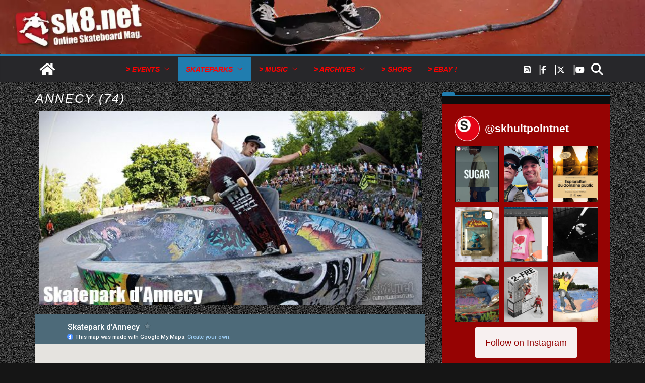

--- FILE ---
content_type: text/html; charset=UTF-8
request_url: https://www.sk8.net/wp/skatepark-liste/skateparks_a-l/skatepark-d-annecy-74/
body_size: 33759
content:
		<!doctype html>
		<html lang="fr-FR">
		
<head>

			<meta charset="UTF-8"/>
		<meta name="viewport" content="width=device-width, initial-scale=1">
		<link rel="profile" href="http://gmpg.org/xfn/11"/>
		
	<meta name='robots' content='index, follow, max-image-preview:large, max-snippet:-1, max-video-preview:-1' />

	<!-- This site is optimized with the Yoast SEO plugin v26.8 - https://yoast.com/product/yoast-seo-wordpress/ -->
	<title>ANNECY (74) - SK8.NET</title>
	<link rel="canonical" href="https://www.sk8.net/wp/skatepark-liste/skateparks_a-l/skatepark-d-annecy-74/" />
	<meta property="og:locale" content="fr_FR" />
	<meta property="og:type" content="article" />
	<meta property="og:title" content="ANNECY (74) - SK8.NET" />
	<meta property="og:description" content="Spoted / Txt &amp; photos: 2-fre© &#8211; www.sk8.net &gt; Ne pas utiliser sans autorisations." />
	<meta property="og:url" content="https://www.sk8.net/wp/skatepark-liste/skateparks_a-l/skatepark-d-annecy-74/" />
	<meta property="og:site_name" content="SK8.NET" />
	<meta property="article:publisher" content="https://www.facebook.com/www.sk8.net" />
	<meta property="article:modified_time" content="2026-01-20T10:34:13+00:00" />
	<meta property="og:image" content="https://www.sk8.net/wp/wp-content/uploads/2021/11/Skatepark_annecy_590x300.jpg" />
	<meta property="og:image:width" content="590" />
	<meta property="og:image:height" content="300" />
	<meta property="og:image:type" content="image/jpeg" />
	<meta name="twitter:card" content="summary_large_image" />
	<meta name="twitter:site" content="@sk8net" />
	<meta name="twitter:label1" content="Durée de lecture estimée" />
	<meta name="twitter:data1" content="1 minute" />
	<script type="application/ld+json" class="yoast-schema-graph">{"@context":"https://schema.org","@graph":[{"@type":"WebPage","@id":"https://www.sk8.net/wp/skatepark-liste/skateparks_a-l/skatepark-d-annecy-74/","url":"https://www.sk8.net/wp/skatepark-liste/skateparks_a-l/skatepark-d-annecy-74/","name":"ANNECY (74) - SK8.NET","isPartOf":{"@id":"https://www.sk8.net/wp/#website"},"primaryImageOfPage":{"@id":"https://www.sk8.net/wp/skatepark-liste/skateparks_a-l/skatepark-d-annecy-74/#primaryimage"},"image":{"@id":"https://www.sk8.net/wp/skatepark-liste/skateparks_a-l/skatepark-d-annecy-74/#primaryimage"},"thumbnailUrl":"http://www.sk8.net/wp/wp-content/uploads/2016/04/Skatepark_annecy_590x300.jpg","datePublished":"2016-04-07T08:53:37+00:00","dateModified":"2026-01-20T10:34:13+00:00","breadcrumb":{"@id":"https://www.sk8.net/wp/skatepark-liste/skateparks_a-l/skatepark-d-annecy-74/#breadcrumb"},"inLanguage":"fr-FR","potentialAction":[{"@type":"ReadAction","target":["https://www.sk8.net/wp/skatepark-liste/skateparks_a-l/skatepark-d-annecy-74/"]}]},{"@type":"ImageObject","inLanguage":"fr-FR","@id":"https://www.sk8.net/wp/skatepark-liste/skateparks_a-l/skatepark-d-annecy-74/#primaryimage","url":"http://www.sk8.net/wp/wp-content/uploads/2016/04/Skatepark_annecy_590x300.jpg","contentUrl":"http://www.sk8.net/wp/wp-content/uploads/2016/04/Skatepark_annecy_590x300.jpg"},{"@type":"BreadcrumbList","@id":"https://www.sk8.net/wp/skatepark-liste/skateparks_a-l/skatepark-d-annecy-74/#breadcrumb","itemListElement":[{"@type":"ListItem","position":1,"name":"SKATEPARK LISTE","item":"https://www.sk8.net/wp/skatepark-liste/"},{"@type":"ListItem","position":2,"name":"SKATEPARKS_A>H","item":"https://www.sk8.net/wp/skatepark-liste/skateparks_a-l/"},{"@type":"ListItem","position":3,"name":"ANNECY (74)"}]},{"@type":"WebSite","@id":"https://www.sk8.net/wp/#website","url":"https://www.sk8.net/wp/","name":"SK8.NET","description":"French Skateboarding Mag.","publisher":{"@id":"https://www.sk8.net/wp/#/schema/person/cf7f51a71a4228606919be51c1276846"},"alternateName":"www.sk8.net","potentialAction":[{"@type":"SearchAction","target":{"@type":"EntryPoint","urlTemplate":"https://www.sk8.net/wp/?s={search_term_string}"},"query-input":{"@type":"PropertyValueSpecification","valueRequired":true,"valueName":"search_term_string"}}],"inLanguage":"fr-FR"},{"@type":["Person","Organization"],"@id":"https://www.sk8.net/wp/#/schema/person/cf7f51a71a4228606919be51c1276846","name":"2-fre","logo":{"@id":"https://www.sk8.net/wp/#/schema/person/image/"},"sameAs":["http://www.sk8.net","https://www.facebook.com/www.sk8.net","https://www.instagram.com/skhuitpointnet","https://www.youtube.com/@sk8pointnet277"]}]}</script>
	<!-- / Yoast SEO plugin. -->


<link rel='dns-prefetch' href='//www.googletagmanager.com' />
<link rel='dns-prefetch' href='//use.fontawesome.com' />
<link rel='dns-prefetch' href='//maxcdn.bootstrapcdn.com' />
<link rel='dns-prefetch' href='//fonts.googleapis.com' />
<link rel='dns-prefetch' href='//pagead2.googlesyndication.com' />
<link rel='dns-prefetch' href='//fundingchoicesmessages.google.com' />
<link rel="alternate" type="application/rss+xml" title="SK8.NET &raquo; Flux" href="https://www.sk8.net/wp/feed/" />
<link rel="alternate" type="application/rss+xml" title="SK8.NET &raquo; Flux des commentaires" href="https://www.sk8.net/wp/comments/feed/" />
<link rel="alternate" title="oEmbed (JSON)" type="application/json+oembed" href="https://www.sk8.net/wp/wp-json/oembed/1.0/embed?url=https%3A%2F%2Fwww.sk8.net%2Fwp%2Fskatepark-liste%2Fskateparks_a-l%2Fskatepark-d-annecy-74%2F" />
<link rel="alternate" title="oEmbed (XML)" type="text/xml+oembed" href="https://www.sk8.net/wp/wp-json/oembed/1.0/embed?url=https%3A%2F%2Fwww.sk8.net%2Fwp%2Fskatepark-liste%2Fskateparks_a-l%2Fskatepark-d-annecy-74%2F&#038;format=xml" />
<!-- GOOGLE FONTS REQUEST FAILED for https://fonts.googleapis.com/css2?family=Open+Sans:ital,wght@0,0;0,300;0,400;0,500;0,900&amp;display=swap -->
<style id='wp-img-auto-sizes-contain-inline-css' type='text/css'>
img:is([sizes=auto i],[sizes^="auto," i]){contain-intrinsic-size:3000px 1500px}
/*# sourceURL=wp-img-auto-sizes-contain-inline-css */
</style>
<style id='wp-block-library-inline-css' type='text/css'>
:root{--wp-block-synced-color:#7a00df;--wp-block-synced-color--rgb:122,0,223;--wp-bound-block-color:var(--wp-block-synced-color);--wp-editor-canvas-background:#ddd;--wp-admin-theme-color:#007cba;--wp-admin-theme-color--rgb:0,124,186;--wp-admin-theme-color-darker-10:#006ba1;--wp-admin-theme-color-darker-10--rgb:0,107,160.5;--wp-admin-theme-color-darker-20:#005a87;--wp-admin-theme-color-darker-20--rgb:0,90,135;--wp-admin-border-width-focus:2px}@media (min-resolution:192dpi){:root{--wp-admin-border-width-focus:1.5px}}.wp-element-button{cursor:pointer}:root .has-very-light-gray-background-color{background-color:#eee}:root .has-very-dark-gray-background-color{background-color:#313131}:root .has-very-light-gray-color{color:#eee}:root .has-very-dark-gray-color{color:#313131}:root .has-vivid-green-cyan-to-vivid-cyan-blue-gradient-background{background:linear-gradient(135deg,#00d084,#0693e3)}:root .has-purple-crush-gradient-background{background:linear-gradient(135deg,#34e2e4,#4721fb 50%,#ab1dfe)}:root .has-hazy-dawn-gradient-background{background:linear-gradient(135deg,#faaca8,#dad0ec)}:root .has-subdued-olive-gradient-background{background:linear-gradient(135deg,#fafae1,#67a671)}:root .has-atomic-cream-gradient-background{background:linear-gradient(135deg,#fdd79a,#004a59)}:root .has-nightshade-gradient-background{background:linear-gradient(135deg,#330968,#31cdcf)}:root .has-midnight-gradient-background{background:linear-gradient(135deg,#020381,#2874fc)}:root{--wp--preset--font-size--normal:16px;--wp--preset--font-size--huge:42px}.has-regular-font-size{font-size:1em}.has-larger-font-size{font-size:2.625em}.has-normal-font-size{font-size:var(--wp--preset--font-size--normal)}.has-huge-font-size{font-size:var(--wp--preset--font-size--huge)}.has-text-align-center{text-align:center}.has-text-align-left{text-align:left}.has-text-align-right{text-align:right}.has-fit-text{white-space:nowrap!important}#end-resizable-editor-section{display:none}.aligncenter{clear:both}.items-justified-left{justify-content:flex-start}.items-justified-center{justify-content:center}.items-justified-right{justify-content:flex-end}.items-justified-space-between{justify-content:space-between}.screen-reader-text{border:0;clip-path:inset(50%);height:1px;margin:-1px;overflow:hidden;padding:0;position:absolute;width:1px;word-wrap:normal!important}.screen-reader-text:focus{background-color:#ddd;clip-path:none;color:#444;display:block;font-size:1em;height:auto;left:5px;line-height:normal;padding:15px 23px 14px;text-decoration:none;top:5px;width:auto;z-index:100000}html :where(.has-border-color){border-style:solid}html :where([style*=border-top-color]){border-top-style:solid}html :where([style*=border-right-color]){border-right-style:solid}html :where([style*=border-bottom-color]){border-bottom-style:solid}html :where([style*=border-left-color]){border-left-style:solid}html :where([style*=border-width]){border-style:solid}html :where([style*=border-top-width]){border-top-style:solid}html :where([style*=border-right-width]){border-right-style:solid}html :where([style*=border-bottom-width]){border-bottom-style:solid}html :where([style*=border-left-width]){border-left-style:solid}html :where(img[class*=wp-image-]){height:auto;max-width:100%}:where(figure){margin:0 0 1em}html :where(.is-position-sticky){--wp-admin--admin-bar--position-offset:var(--wp-admin--admin-bar--height,0px)}@media screen and (max-width:600px){html :where(.is-position-sticky){--wp-admin--admin-bar--position-offset:0px}}

/*# sourceURL=wp-block-library-inline-css */
</style><style id='wp-block-image-inline-css' type='text/css'>
.wp-block-image>a,.wp-block-image>figure>a{display:inline-block}.wp-block-image img{box-sizing:border-box;height:auto;max-width:100%;vertical-align:bottom}@media not (prefers-reduced-motion){.wp-block-image img.hide{visibility:hidden}.wp-block-image img.show{animation:show-content-image .4s}}.wp-block-image[style*=border-radius] img,.wp-block-image[style*=border-radius]>a{border-radius:inherit}.wp-block-image.has-custom-border img{box-sizing:border-box}.wp-block-image.aligncenter{text-align:center}.wp-block-image.alignfull>a,.wp-block-image.alignwide>a{width:100%}.wp-block-image.alignfull img,.wp-block-image.alignwide img{height:auto;width:100%}.wp-block-image .aligncenter,.wp-block-image .alignleft,.wp-block-image .alignright,.wp-block-image.aligncenter,.wp-block-image.alignleft,.wp-block-image.alignright{display:table}.wp-block-image .aligncenter>figcaption,.wp-block-image .alignleft>figcaption,.wp-block-image .alignright>figcaption,.wp-block-image.aligncenter>figcaption,.wp-block-image.alignleft>figcaption,.wp-block-image.alignright>figcaption{caption-side:bottom;display:table-caption}.wp-block-image .alignleft{float:left;margin:.5em 1em .5em 0}.wp-block-image .alignright{float:right;margin:.5em 0 .5em 1em}.wp-block-image .aligncenter{margin-left:auto;margin-right:auto}.wp-block-image :where(figcaption){margin-bottom:1em;margin-top:.5em}.wp-block-image.is-style-circle-mask img{border-radius:9999px}@supports ((-webkit-mask-image:none) or (mask-image:none)) or (-webkit-mask-image:none){.wp-block-image.is-style-circle-mask img{border-radius:0;-webkit-mask-image:url('data:image/svg+xml;utf8,<svg viewBox="0 0 100 100" xmlns="http://www.w3.org/2000/svg"><circle cx="50" cy="50" r="50"/></svg>');mask-image:url('data:image/svg+xml;utf8,<svg viewBox="0 0 100 100" xmlns="http://www.w3.org/2000/svg"><circle cx="50" cy="50" r="50"/></svg>');mask-mode:alpha;-webkit-mask-position:center;mask-position:center;-webkit-mask-repeat:no-repeat;mask-repeat:no-repeat;-webkit-mask-size:contain;mask-size:contain}}:root :where(.wp-block-image.is-style-rounded img,.wp-block-image .is-style-rounded img){border-radius:9999px}.wp-block-image figure{margin:0}.wp-lightbox-container{display:flex;flex-direction:column;position:relative}.wp-lightbox-container img{cursor:zoom-in}.wp-lightbox-container img:hover+button{opacity:1}.wp-lightbox-container button{align-items:center;backdrop-filter:blur(16px) saturate(180%);background-color:#5a5a5a40;border:none;border-radius:4px;cursor:zoom-in;display:flex;height:20px;justify-content:center;opacity:0;padding:0;position:absolute;right:16px;text-align:center;top:16px;width:20px;z-index:100}@media not (prefers-reduced-motion){.wp-lightbox-container button{transition:opacity .2s ease}}.wp-lightbox-container button:focus-visible{outline:3px auto #5a5a5a40;outline:3px auto -webkit-focus-ring-color;outline-offset:3px}.wp-lightbox-container button:hover{cursor:pointer;opacity:1}.wp-lightbox-container button:focus{opacity:1}.wp-lightbox-container button:focus,.wp-lightbox-container button:hover,.wp-lightbox-container button:not(:hover):not(:active):not(.has-background){background-color:#5a5a5a40;border:none}.wp-lightbox-overlay{box-sizing:border-box;cursor:zoom-out;height:100vh;left:0;overflow:hidden;position:fixed;top:0;visibility:hidden;width:100%;z-index:100000}.wp-lightbox-overlay .close-button{align-items:center;cursor:pointer;display:flex;justify-content:center;min-height:40px;min-width:40px;padding:0;position:absolute;right:calc(env(safe-area-inset-right) + 16px);top:calc(env(safe-area-inset-top) + 16px);z-index:5000000}.wp-lightbox-overlay .close-button:focus,.wp-lightbox-overlay .close-button:hover,.wp-lightbox-overlay .close-button:not(:hover):not(:active):not(.has-background){background:none;border:none}.wp-lightbox-overlay .lightbox-image-container{height:var(--wp--lightbox-container-height);left:50%;overflow:hidden;position:absolute;top:50%;transform:translate(-50%,-50%);transform-origin:top left;width:var(--wp--lightbox-container-width);z-index:9999999999}.wp-lightbox-overlay .wp-block-image{align-items:center;box-sizing:border-box;display:flex;height:100%;justify-content:center;margin:0;position:relative;transform-origin:0 0;width:100%;z-index:3000000}.wp-lightbox-overlay .wp-block-image img{height:var(--wp--lightbox-image-height);min-height:var(--wp--lightbox-image-height);min-width:var(--wp--lightbox-image-width);width:var(--wp--lightbox-image-width)}.wp-lightbox-overlay .wp-block-image figcaption{display:none}.wp-lightbox-overlay button{background:none;border:none}.wp-lightbox-overlay .scrim{background-color:#fff;height:100%;opacity:.9;position:absolute;width:100%;z-index:2000000}.wp-lightbox-overlay.active{visibility:visible}@media not (prefers-reduced-motion){.wp-lightbox-overlay.active{animation:turn-on-visibility .25s both}.wp-lightbox-overlay.active img{animation:turn-on-visibility .35s both}.wp-lightbox-overlay.show-closing-animation:not(.active){animation:turn-off-visibility .35s both}.wp-lightbox-overlay.show-closing-animation:not(.active) img{animation:turn-off-visibility .25s both}.wp-lightbox-overlay.zoom.active{animation:none;opacity:1;visibility:visible}.wp-lightbox-overlay.zoom.active .lightbox-image-container{animation:lightbox-zoom-in .4s}.wp-lightbox-overlay.zoom.active .lightbox-image-container img{animation:none}.wp-lightbox-overlay.zoom.active .scrim{animation:turn-on-visibility .4s forwards}.wp-lightbox-overlay.zoom.show-closing-animation:not(.active){animation:none}.wp-lightbox-overlay.zoom.show-closing-animation:not(.active) .lightbox-image-container{animation:lightbox-zoom-out .4s}.wp-lightbox-overlay.zoom.show-closing-animation:not(.active) .lightbox-image-container img{animation:none}.wp-lightbox-overlay.zoom.show-closing-animation:not(.active) .scrim{animation:turn-off-visibility .4s forwards}}@keyframes show-content-image{0%{visibility:hidden}99%{visibility:hidden}to{visibility:visible}}@keyframes turn-on-visibility{0%{opacity:0}to{opacity:1}}@keyframes turn-off-visibility{0%{opacity:1;visibility:visible}99%{opacity:0;visibility:visible}to{opacity:0;visibility:hidden}}@keyframes lightbox-zoom-in{0%{transform:translate(calc((-100vw + var(--wp--lightbox-scrollbar-width))/2 + var(--wp--lightbox-initial-left-position)),calc(-50vh + var(--wp--lightbox-initial-top-position))) scale(var(--wp--lightbox-scale))}to{transform:translate(-50%,-50%) scale(1)}}@keyframes lightbox-zoom-out{0%{transform:translate(-50%,-50%) scale(1);visibility:visible}99%{visibility:visible}to{transform:translate(calc((-100vw + var(--wp--lightbox-scrollbar-width))/2 + var(--wp--lightbox-initial-left-position)),calc(-50vh + var(--wp--lightbox-initial-top-position))) scale(var(--wp--lightbox-scale));visibility:hidden}}
/*# sourceURL=https://www.sk8.net/wp/wp-includes/blocks/image/style.min.css */
</style>
<style id='wp-block-image-theme-inline-css' type='text/css'>
:root :where(.wp-block-image figcaption){color:#555;font-size:13px;text-align:center}.is-dark-theme :root :where(.wp-block-image figcaption){color:#ffffffa6}.wp-block-image{margin:0 0 1em}
/*# sourceURL=https://www.sk8.net/wp/wp-includes/blocks/image/theme.min.css */
</style>
<style id='global-styles-inline-css' type='text/css'>
:root{--wp--preset--aspect-ratio--square: 1;--wp--preset--aspect-ratio--4-3: 4/3;--wp--preset--aspect-ratio--3-4: 3/4;--wp--preset--aspect-ratio--3-2: 3/2;--wp--preset--aspect-ratio--2-3: 2/3;--wp--preset--aspect-ratio--16-9: 16/9;--wp--preset--aspect-ratio--9-16: 9/16;--wp--preset--color--black: #000000;--wp--preset--color--cyan-bluish-gray: #abb8c3;--wp--preset--color--white: #ffffff;--wp--preset--color--pale-pink: #f78da7;--wp--preset--color--vivid-red: #cf2e2e;--wp--preset--color--luminous-vivid-orange: #ff6900;--wp--preset--color--luminous-vivid-amber: #fcb900;--wp--preset--color--light-green-cyan: #7bdcb5;--wp--preset--color--vivid-green-cyan: #00d084;--wp--preset--color--pale-cyan-blue: #8ed1fc;--wp--preset--color--vivid-cyan-blue: #0693e3;--wp--preset--color--vivid-purple: #9b51e0;--wp--preset--color--cm-color-1: #F44336;--wp--preset--color--cm-color-2: #D12729;--wp--preset--color--cm-color-3: #FFFFFF;--wp--preset--color--cm-color-4: #FEF6F4;--wp--preset--color--cm-color-5: #0F000A;--wp--preset--color--cm-color-6: #252020;--wp--preset--color--cm-color-7: #7E7777;--wp--preset--color--cm-color-8: #FFFFFF;--wp--preset--color--cm-color-9: #C1BDBD;--wp--preset--gradient--vivid-cyan-blue-to-vivid-purple: linear-gradient(135deg,rgb(6,147,227) 0%,rgb(155,81,224) 100%);--wp--preset--gradient--light-green-cyan-to-vivid-green-cyan: linear-gradient(135deg,rgb(122,220,180) 0%,rgb(0,208,130) 100%);--wp--preset--gradient--luminous-vivid-amber-to-luminous-vivid-orange: linear-gradient(135deg,rgb(252,185,0) 0%,rgb(255,105,0) 100%);--wp--preset--gradient--luminous-vivid-orange-to-vivid-red: linear-gradient(135deg,rgb(255,105,0) 0%,rgb(207,46,46) 100%);--wp--preset--gradient--very-light-gray-to-cyan-bluish-gray: linear-gradient(135deg,rgb(238,238,238) 0%,rgb(169,184,195) 100%);--wp--preset--gradient--cool-to-warm-spectrum: linear-gradient(135deg,rgb(74,234,220) 0%,rgb(151,120,209) 20%,rgb(207,42,186) 40%,rgb(238,44,130) 60%,rgb(251,105,98) 80%,rgb(254,248,76) 100%);--wp--preset--gradient--blush-light-purple: linear-gradient(135deg,rgb(255,206,236) 0%,rgb(152,150,240) 100%);--wp--preset--gradient--blush-bordeaux: linear-gradient(135deg,rgb(254,205,165) 0%,rgb(254,45,45) 50%,rgb(107,0,62) 100%);--wp--preset--gradient--luminous-dusk: linear-gradient(135deg,rgb(255,203,112) 0%,rgb(199,81,192) 50%,rgb(65,88,208) 100%);--wp--preset--gradient--pale-ocean: linear-gradient(135deg,rgb(255,245,203) 0%,rgb(182,227,212) 50%,rgb(51,167,181) 100%);--wp--preset--gradient--electric-grass: linear-gradient(135deg,rgb(202,248,128) 0%,rgb(113,206,126) 100%);--wp--preset--gradient--midnight: linear-gradient(135deg,rgb(2,3,129) 0%,rgb(40,116,252) 100%);--wp--preset--font-size--small: 13px;--wp--preset--font-size--medium: 16px;--wp--preset--font-size--large: 20px;--wp--preset--font-size--x-large: 24px;--wp--preset--font-size--xx-large: 30px;--wp--preset--font-size--huge: 36px;--wp--preset--font-family--dm-sans: DM Sans, sans-serif;--wp--preset--font-family--public-sans: Public Sans, sans-serif;--wp--preset--font-family--roboto: Roboto, sans-serif;--wp--preset--font-family--segoe-ui: Segoe UI, Arial, sans-serif;--wp--preset--font-family--ibm-plex-serif: IBM Plex Serif, sans-serif;--wp--preset--font-family--inter: Inter, sans-serif;--wp--preset--spacing--20: 0.44rem;--wp--preset--spacing--30: 0.67rem;--wp--preset--spacing--40: 1rem;--wp--preset--spacing--50: 1.5rem;--wp--preset--spacing--60: 2.25rem;--wp--preset--spacing--70: 3.38rem;--wp--preset--spacing--80: 5.06rem;--wp--preset--shadow--natural: 6px 6px 9px rgba(0, 0, 0, 0.2);--wp--preset--shadow--deep: 12px 12px 50px rgba(0, 0, 0, 0.4);--wp--preset--shadow--sharp: 6px 6px 0px rgba(0, 0, 0, 0.2);--wp--preset--shadow--outlined: 6px 6px 0px -3px rgb(255, 255, 255), 6px 6px rgb(0, 0, 0);--wp--preset--shadow--crisp: 6px 6px 0px rgb(0, 0, 0);}:root { --wp--style--global--content-size: 760px;--wp--style--global--wide-size: 1160px; }:where(body) { margin: 0; }.wp-site-blocks > .alignleft { float: left; margin-right: 2em; }.wp-site-blocks > .alignright { float: right; margin-left: 2em; }.wp-site-blocks > .aligncenter { justify-content: center; margin-left: auto; margin-right: auto; }:where(.wp-site-blocks) > * { margin-block-start: 24px; margin-block-end: 0; }:where(.wp-site-blocks) > :first-child { margin-block-start: 0; }:where(.wp-site-blocks) > :last-child { margin-block-end: 0; }:root { --wp--style--block-gap: 24px; }:root :where(.is-layout-flow) > :first-child{margin-block-start: 0;}:root :where(.is-layout-flow) > :last-child{margin-block-end: 0;}:root :where(.is-layout-flow) > *{margin-block-start: 24px;margin-block-end: 0;}:root :where(.is-layout-constrained) > :first-child{margin-block-start: 0;}:root :where(.is-layout-constrained) > :last-child{margin-block-end: 0;}:root :where(.is-layout-constrained) > *{margin-block-start: 24px;margin-block-end: 0;}:root :where(.is-layout-flex){gap: 24px;}:root :where(.is-layout-grid){gap: 24px;}.is-layout-flow > .alignleft{float: left;margin-inline-start: 0;margin-inline-end: 2em;}.is-layout-flow > .alignright{float: right;margin-inline-start: 2em;margin-inline-end: 0;}.is-layout-flow > .aligncenter{margin-left: auto !important;margin-right: auto !important;}.is-layout-constrained > .alignleft{float: left;margin-inline-start: 0;margin-inline-end: 2em;}.is-layout-constrained > .alignright{float: right;margin-inline-start: 2em;margin-inline-end: 0;}.is-layout-constrained > .aligncenter{margin-left: auto !important;margin-right: auto !important;}.is-layout-constrained > :where(:not(.alignleft):not(.alignright):not(.alignfull)){max-width: var(--wp--style--global--content-size);margin-left: auto !important;margin-right: auto !important;}.is-layout-constrained > .alignwide{max-width: var(--wp--style--global--wide-size);}body .is-layout-flex{display: flex;}.is-layout-flex{flex-wrap: wrap;align-items: center;}.is-layout-flex > :is(*, div){margin: 0;}body .is-layout-grid{display: grid;}.is-layout-grid > :is(*, div){margin: 0;}body{padding-top: 0px;padding-right: 0px;padding-bottom: 0px;padding-left: 0px;}a:where(:not(.wp-element-button)){text-decoration: underline;}:root :where(.wp-element-button, .wp-block-button__link){background-color: #32373c;border-width: 0;color: #fff;font-family: inherit;font-size: inherit;font-style: inherit;font-weight: inherit;letter-spacing: inherit;line-height: inherit;padding-top: calc(0.667em + 2px);padding-right: calc(1.333em + 2px);padding-bottom: calc(0.667em + 2px);padding-left: calc(1.333em + 2px);text-decoration: none;text-transform: inherit;}.has-black-color{color: var(--wp--preset--color--black) !important;}.has-cyan-bluish-gray-color{color: var(--wp--preset--color--cyan-bluish-gray) !important;}.has-white-color{color: var(--wp--preset--color--white) !important;}.has-pale-pink-color{color: var(--wp--preset--color--pale-pink) !important;}.has-vivid-red-color{color: var(--wp--preset--color--vivid-red) !important;}.has-luminous-vivid-orange-color{color: var(--wp--preset--color--luminous-vivid-orange) !important;}.has-luminous-vivid-amber-color{color: var(--wp--preset--color--luminous-vivid-amber) !important;}.has-light-green-cyan-color{color: var(--wp--preset--color--light-green-cyan) !important;}.has-vivid-green-cyan-color{color: var(--wp--preset--color--vivid-green-cyan) !important;}.has-pale-cyan-blue-color{color: var(--wp--preset--color--pale-cyan-blue) !important;}.has-vivid-cyan-blue-color{color: var(--wp--preset--color--vivid-cyan-blue) !important;}.has-vivid-purple-color{color: var(--wp--preset--color--vivid-purple) !important;}.has-cm-color-1-color{color: var(--wp--preset--color--cm-color-1) !important;}.has-cm-color-2-color{color: var(--wp--preset--color--cm-color-2) !important;}.has-cm-color-3-color{color: var(--wp--preset--color--cm-color-3) !important;}.has-cm-color-4-color{color: var(--wp--preset--color--cm-color-4) !important;}.has-cm-color-5-color{color: var(--wp--preset--color--cm-color-5) !important;}.has-cm-color-6-color{color: var(--wp--preset--color--cm-color-6) !important;}.has-cm-color-7-color{color: var(--wp--preset--color--cm-color-7) !important;}.has-cm-color-8-color{color: var(--wp--preset--color--cm-color-8) !important;}.has-cm-color-9-color{color: var(--wp--preset--color--cm-color-9) !important;}.has-black-background-color{background-color: var(--wp--preset--color--black) !important;}.has-cyan-bluish-gray-background-color{background-color: var(--wp--preset--color--cyan-bluish-gray) !important;}.has-white-background-color{background-color: var(--wp--preset--color--white) !important;}.has-pale-pink-background-color{background-color: var(--wp--preset--color--pale-pink) !important;}.has-vivid-red-background-color{background-color: var(--wp--preset--color--vivid-red) !important;}.has-luminous-vivid-orange-background-color{background-color: var(--wp--preset--color--luminous-vivid-orange) !important;}.has-luminous-vivid-amber-background-color{background-color: var(--wp--preset--color--luminous-vivid-amber) !important;}.has-light-green-cyan-background-color{background-color: var(--wp--preset--color--light-green-cyan) !important;}.has-vivid-green-cyan-background-color{background-color: var(--wp--preset--color--vivid-green-cyan) !important;}.has-pale-cyan-blue-background-color{background-color: var(--wp--preset--color--pale-cyan-blue) !important;}.has-vivid-cyan-blue-background-color{background-color: var(--wp--preset--color--vivid-cyan-blue) !important;}.has-vivid-purple-background-color{background-color: var(--wp--preset--color--vivid-purple) !important;}.has-cm-color-1-background-color{background-color: var(--wp--preset--color--cm-color-1) !important;}.has-cm-color-2-background-color{background-color: var(--wp--preset--color--cm-color-2) !important;}.has-cm-color-3-background-color{background-color: var(--wp--preset--color--cm-color-3) !important;}.has-cm-color-4-background-color{background-color: var(--wp--preset--color--cm-color-4) !important;}.has-cm-color-5-background-color{background-color: var(--wp--preset--color--cm-color-5) !important;}.has-cm-color-6-background-color{background-color: var(--wp--preset--color--cm-color-6) !important;}.has-cm-color-7-background-color{background-color: var(--wp--preset--color--cm-color-7) !important;}.has-cm-color-8-background-color{background-color: var(--wp--preset--color--cm-color-8) !important;}.has-cm-color-9-background-color{background-color: var(--wp--preset--color--cm-color-9) !important;}.has-black-border-color{border-color: var(--wp--preset--color--black) !important;}.has-cyan-bluish-gray-border-color{border-color: var(--wp--preset--color--cyan-bluish-gray) !important;}.has-white-border-color{border-color: var(--wp--preset--color--white) !important;}.has-pale-pink-border-color{border-color: var(--wp--preset--color--pale-pink) !important;}.has-vivid-red-border-color{border-color: var(--wp--preset--color--vivid-red) !important;}.has-luminous-vivid-orange-border-color{border-color: var(--wp--preset--color--luminous-vivid-orange) !important;}.has-luminous-vivid-amber-border-color{border-color: var(--wp--preset--color--luminous-vivid-amber) !important;}.has-light-green-cyan-border-color{border-color: var(--wp--preset--color--light-green-cyan) !important;}.has-vivid-green-cyan-border-color{border-color: var(--wp--preset--color--vivid-green-cyan) !important;}.has-pale-cyan-blue-border-color{border-color: var(--wp--preset--color--pale-cyan-blue) !important;}.has-vivid-cyan-blue-border-color{border-color: var(--wp--preset--color--vivid-cyan-blue) !important;}.has-vivid-purple-border-color{border-color: var(--wp--preset--color--vivid-purple) !important;}.has-cm-color-1-border-color{border-color: var(--wp--preset--color--cm-color-1) !important;}.has-cm-color-2-border-color{border-color: var(--wp--preset--color--cm-color-2) !important;}.has-cm-color-3-border-color{border-color: var(--wp--preset--color--cm-color-3) !important;}.has-cm-color-4-border-color{border-color: var(--wp--preset--color--cm-color-4) !important;}.has-cm-color-5-border-color{border-color: var(--wp--preset--color--cm-color-5) !important;}.has-cm-color-6-border-color{border-color: var(--wp--preset--color--cm-color-6) !important;}.has-cm-color-7-border-color{border-color: var(--wp--preset--color--cm-color-7) !important;}.has-cm-color-8-border-color{border-color: var(--wp--preset--color--cm-color-8) !important;}.has-cm-color-9-border-color{border-color: var(--wp--preset--color--cm-color-9) !important;}.has-vivid-cyan-blue-to-vivid-purple-gradient-background{background: var(--wp--preset--gradient--vivid-cyan-blue-to-vivid-purple) !important;}.has-light-green-cyan-to-vivid-green-cyan-gradient-background{background: var(--wp--preset--gradient--light-green-cyan-to-vivid-green-cyan) !important;}.has-luminous-vivid-amber-to-luminous-vivid-orange-gradient-background{background: var(--wp--preset--gradient--luminous-vivid-amber-to-luminous-vivid-orange) !important;}.has-luminous-vivid-orange-to-vivid-red-gradient-background{background: var(--wp--preset--gradient--luminous-vivid-orange-to-vivid-red) !important;}.has-very-light-gray-to-cyan-bluish-gray-gradient-background{background: var(--wp--preset--gradient--very-light-gray-to-cyan-bluish-gray) !important;}.has-cool-to-warm-spectrum-gradient-background{background: var(--wp--preset--gradient--cool-to-warm-spectrum) !important;}.has-blush-light-purple-gradient-background{background: var(--wp--preset--gradient--blush-light-purple) !important;}.has-blush-bordeaux-gradient-background{background: var(--wp--preset--gradient--blush-bordeaux) !important;}.has-luminous-dusk-gradient-background{background: var(--wp--preset--gradient--luminous-dusk) !important;}.has-pale-ocean-gradient-background{background: var(--wp--preset--gradient--pale-ocean) !important;}.has-electric-grass-gradient-background{background: var(--wp--preset--gradient--electric-grass) !important;}.has-midnight-gradient-background{background: var(--wp--preset--gradient--midnight) !important;}.has-small-font-size{font-size: var(--wp--preset--font-size--small) !important;}.has-medium-font-size{font-size: var(--wp--preset--font-size--medium) !important;}.has-large-font-size{font-size: var(--wp--preset--font-size--large) !important;}.has-x-large-font-size{font-size: var(--wp--preset--font-size--x-large) !important;}.has-xx-large-font-size{font-size: var(--wp--preset--font-size--xx-large) !important;}.has-huge-font-size{font-size: var(--wp--preset--font-size--huge) !important;}.has-dm-sans-font-family{font-family: var(--wp--preset--font-family--dm-sans) !important;}.has-public-sans-font-family{font-family: var(--wp--preset--font-family--public-sans) !important;}.has-roboto-font-family{font-family: var(--wp--preset--font-family--roboto) !important;}.has-segoe-ui-font-family{font-family: var(--wp--preset--font-family--segoe-ui) !important;}.has-ibm-plex-serif-font-family{font-family: var(--wp--preset--font-family--ibm-plex-serif) !important;}.has-inter-font-family{font-family: var(--wp--preset--font-family--inter) !important;}
/*# sourceURL=global-styles-inline-css */
</style>

<style id='dominant-color-styles-inline-css' type='text/css'>
img[data-dominant-color]:not(.has-transparency) { background-color: var(--dominant-color); }
/*# sourceURL=dominant-color-styles-inline-css */
</style>
<link crossorigin="anonymous" rel='stylesheet' id='0-css' href='https://fonts.googleapis.com/css2?family=Open+Sans:ital,wght@0,0;0,300;0,400;0,500;0,900&#038;display=swap' type='text/css' media='all' />
<link rel='stylesheet' id='wpo_min-header-0-css' href='https://www.sk8.net/wp/wp-content/cache/wpo-minify/1769197491/assets/wpo-minify-header-fe6ba3aa.min.css' type='text/css' media='all' />
<script type="text/javascript" src="https://www.sk8.net/wp/wp-content/cache/wpo-minify/1769197491/assets/wpo-minify-header-ba7f24ff.min.js" id="wpo_min-header-0-js"></script>
<script type="text/javascript" id="wpo_min-header-1-js-extra">
/* <![CDATA[ */
var FB3D_CLIENT_LOCALE = {"ajaxurl":"https://www.sk8.net/wp/wp-admin/admin-ajax.php","dictionary":{"Table of contents":"Table of contents","Close":"Close","Bookmarks":"Bookmarks","Thumbnails":"Thumbnails","Search":"Search","Share":"Share","Facebook":"Facebook","Twitter":"Twitter","Email":"Email","Play":"Play","Previous page":"Previous page","Next page":"Next page","Zoom in":"Zoom in","Zoom out":"Zoom out","Fit view":"Fit view","Auto play":"Auto play","Full screen":"Full screen","More":"More","Smart pan":"Smart pan","Single page":"Single page","Sounds":"Sounds","Stats":"Stats","Print":"Print","Download":"Download","Goto first page":"Goto first page","Goto last page":"Goto last page"},"images":"https://www.sk8.net/wp/wp-content/plugins/interactive-3d-flipbook-powered-physics-engine/assets/images/","jsData":{"urls":[],"posts":{"ids_mis":[],"ids":[]},"pages":[],"firstPages":[],"bookCtrlProps":[],"bookTemplates":[]},"key":"3d-flip-book","pdfJS":{"pdfJsLib":"https://www.sk8.net/wp/wp-content/plugins/interactive-3d-flipbook-powered-physics-engine/assets/js/pdf.min.js?ver=4.3.136","pdfJsWorker":"https://www.sk8.net/wp/wp-content/plugins/interactive-3d-flipbook-powered-physics-engine/assets/js/pdf.worker.js?ver=4.3.136","stablePdfJsLib":"https://www.sk8.net/wp/wp-content/plugins/interactive-3d-flipbook-powered-physics-engine/assets/js/stable/pdf.min.js?ver=2.5.207","stablePdfJsWorker":"https://www.sk8.net/wp/wp-content/plugins/interactive-3d-flipbook-powered-physics-engine/assets/js/stable/pdf.worker.js?ver=2.5.207","pdfJsCMapUrl":"https://www.sk8.net/wp/wp-content/plugins/interactive-3d-flipbook-powered-physics-engine/assets/cmaps/"},"cacheurl":"https://www.sk8.net/wp/wp-content/uploads/3d-flip-book/cache/","pluginsurl":"https://www.sk8.net/wp/wp-content/plugins/","pluginurl":"https://www.sk8.net/wp/wp-content/plugins/interactive-3d-flipbook-powered-physics-engine/","thumbnailSize":{"width":"150","height":"150"},"version":"1.16.17"};
//# sourceURL=wpo_min-header-1-js-extra
/* ]]> */
</script>
<script type="text/javascript" src="https://www.sk8.net/wp/wp-content/cache/wpo-minify/1769197491/assets/wpo-minify-header-c89c10eb.min.js" id="wpo_min-header-1-js" async="async" data-wp-strategy="async"></script>
<script type="text/javascript" src="https://www.sk8.net/wp/wp-content/cache/wpo-minify/1769197491/assets/wpo-minify-header-a20e09d0.min.js" id="wpo_min-header-2-js"></script>
<script type="text/javascript" src="https://www.sk8.net/wp/wp-content/cache/wpo-minify/1769197491/assets/wpo-minify-header-37c963e9.min.js" id="wpo_min-header-3-js"></script>
<script type="text/javascript" src="https://www.sk8.net/wp/wp-content/cache/wpo-minify/1769197491/assets/wpo-minify-header-ab033f21.min.js" id="wpo_min-header-4-js"></script>

<!-- Extrait de code de la balise Google (gtag.js) ajouté par Site Kit -->
<!-- Extrait Google Analytics ajouté par Site Kit -->
<script type="text/javascript" src="https://www.googletagmanager.com/gtag/js?id=GT-5NTTNV2" id="google_gtagjs-js" async></script>
<script type="text/javascript" id="google_gtagjs-js-after">
/* <![CDATA[ */
window.dataLayer = window.dataLayer || [];function gtag(){dataLayer.push(arguments);}
gtag("set","linker",{"domains":["www.sk8.net"]});
gtag("js", new Date());
gtag("set", "developer_id.dZTNiMT", true);
gtag("config", "GT-5NTTNV2", {"googlesitekit_post_type":"page"});
//# sourceURL=google_gtagjs-js-after
/* ]]> */
</script>
<link rel="https://api.w.org/" href="https://www.sk8.net/wp/wp-json/" /><link rel="alternate" title="JSON" type="application/json" href="https://www.sk8.net/wp/wp-json/wp/v2/pages/21362" /><link rel="EditURI" type="application/rsd+xml" title="RSD" href="https://www.sk8.net/wp/xmlrpc.php?rsd" />
<meta name="generator" content="WordPress 6.9" />
<link rel='shortlink' href='https://www.sk8.net/wp/?p=21362' />
<meta name="generator" content="auto-sizes 1.7.0">
<meta name="generator" content="dominant-color-images 1.2.0">
<style type="text/css">
.feedzy-rss-link-icon:after {
	content: url("https://www.sk8.net/wp/wp-content/plugins/feedzy-rss-feeds/img/external-link.png");
	margin-left: 3px;
}
</style>
		<meta name="generator" content="Site Kit by Google 1.170.0" /><meta name="generator" content="performance-lab 4.0.1; plugins: auto-sizes, dominant-color-images, image-prioritizer, speculation-rules, webp-uploads">
<meta name="generator" content="webp-uploads 2.6.1">
<meta name="generator" content="speculation-rules 1.6.0">
<meta name="google-site-verification" content="T52OYPx8V0ZMmxPr9rTcToDSG3x6UU-oFZUflDapYR8">
<!-- Balises Meta Google AdSense ajoutées par Site Kit -->
<meta name="google-adsense-platform-account" content="ca-host-pub-2644536267352236">
<meta name="google-adsense-platform-domain" content="sitekit.withgoogle.com">
<!-- Fin des balises Meta End Google AdSense ajoutées par Site Kit -->
<meta data-od-replaced-content="optimization-detective 1.0.0-beta4" name="generator" content="optimization-detective 1.0.0-beta4; url_metric_groups={0:empty, 480:empty, 600:empty, 782:populated}">
<meta name="generator" content="image-prioritizer 1.0.0-beta3">
<link rel="amphtml" href="https://www.sk8.net/wp/skatepark-liste/skateparks_a-l/skatepark-d-annecy-74/?amp=1">
<!-- Extrait Google AdSense ajouté par Site Kit -->
<script type="text/javascript" async="async" src="https://pagead2.googlesyndication.com/pagead/js/adsbygoogle.js?client=ca-pub-2254487546444334&amp;host=ca-host-pub-2644536267352236" crossorigin="anonymous"></script>

<!-- End Google AdSense snippet added by Site Kit -->

<!-- Google AdSense Ad Blocking Recovery snippet added by Site Kit -->
<script async src="https://fundingchoicesmessages.google.com/i/pub-2254487546444334?ers=1" nonce="B0u9ccK4pHqZ7jQCn_uSKQ"></script><script nonce="B0u9ccK4pHqZ7jQCn_uSKQ">(function() {function signalGooglefcPresent() {if (!window.frames['googlefcPresent']) {if (document.body) {const iframe = document.createElement('iframe'); iframe.style = 'width: 0; height: 0; border: none; z-index: -1000; left: -1000px; top: -1000px;'; iframe.style.display = 'none'; iframe.name = 'googlefcPresent'; document.body.appendChild(iframe);} else {setTimeout(signalGooglefcPresent, 0);}}}signalGooglefcPresent();})();</script>
<!-- End Google AdSense Ad Blocking Recovery snippet added by Site Kit -->

<!-- Extrait Google AdSense de protection contre les erreurs Incitation à réautoriser les annonces ajouté par Site Kit -->
<script>(function(){'use strict';function aa(a){var b=0;return function(){return b<a.length?{done:!1,value:a[b++]}:{done:!0}}}var ba="function"==typeof Object.defineProperties?Object.defineProperty:function(a,b,c){if(a==Array.prototype||a==Object.prototype)return a;a[b]=c.value;return a};
function ea(a){a=["object"==typeof globalThis&&globalThis,a,"object"==typeof window&&window,"object"==typeof self&&self,"object"==typeof global&&global];for(var b=0;b<a.length;++b){var c=a[b];if(c&&c.Math==Math)return c}throw Error("Cannot find global object");}var fa=ea(this);function ha(a,b){if(b)a:{var c=fa;a=a.split(".");for(var d=0;d<a.length-1;d++){var e=a[d];if(!(e in c))break a;c=c[e]}a=a[a.length-1];d=c[a];b=b(d);b!=d&&null!=b&&ba(c,a,{configurable:!0,writable:!0,value:b})}}
var ia="function"==typeof Object.create?Object.create:function(a){function b(){}b.prototype=a;return new b},l;if("function"==typeof Object.setPrototypeOf)l=Object.setPrototypeOf;else{var m;a:{var ja={a:!0},ka={};try{ka.__proto__=ja;m=ka.a;break a}catch(a){}m=!1}l=m?function(a,b){a.__proto__=b;if(a.__proto__!==b)throw new TypeError(a+" is not extensible");return a}:null}var la=l;
function n(a,b){a.prototype=ia(b.prototype);a.prototype.constructor=a;if(la)la(a,b);else for(var c in b)if("prototype"!=c)if(Object.defineProperties){var d=Object.getOwnPropertyDescriptor(b,c);d&&Object.defineProperty(a,c,d)}else a[c]=b[c];a.A=b.prototype}function ma(){for(var a=Number(this),b=[],c=a;c<arguments.length;c++)b[c-a]=arguments[c];return b}
var na="function"==typeof Object.assign?Object.assign:function(a,b){for(var c=1;c<arguments.length;c++){var d=arguments[c];if(d)for(var e in d)Object.prototype.hasOwnProperty.call(d,e)&&(a[e]=d[e])}return a};ha("Object.assign",function(a){return a||na});/*

 Copyright The Closure Library Authors.
 SPDX-License-Identifier: Apache-2.0
*/
var p=this||self;function q(a){return a};var t,u;a:{for(var oa=["CLOSURE_FLAGS"],v=p,x=0;x<oa.length;x++)if(v=v[oa[x]],null==v){u=null;break a}u=v}var pa=u&&u[610401301];t=null!=pa?pa:!1;var z,qa=p.navigator;z=qa?qa.userAgentData||null:null;function A(a){return t?z?z.brands.some(function(b){return(b=b.brand)&&-1!=b.indexOf(a)}):!1:!1}function B(a){var b;a:{if(b=p.navigator)if(b=b.userAgent)break a;b=""}return-1!=b.indexOf(a)};function C(){return t?!!z&&0<z.brands.length:!1}function D(){return C()?A("Chromium"):(B("Chrome")||B("CriOS"))&&!(C()?0:B("Edge"))||B("Silk")};var ra=C()?!1:B("Trident")||B("MSIE");!B("Android")||D();D();B("Safari")&&(D()||(C()?0:B("Coast"))||(C()?0:B("Opera"))||(C()?0:B("Edge"))||(C()?A("Microsoft Edge"):B("Edg/"))||C()&&A("Opera"));var sa={},E=null;var ta="undefined"!==typeof Uint8Array,ua=!ra&&"function"===typeof btoa;var F="function"===typeof Symbol&&"symbol"===typeof Symbol()?Symbol():void 0,G=F?function(a,b){a[F]|=b}:function(a,b){void 0!==a.g?a.g|=b:Object.defineProperties(a,{g:{value:b,configurable:!0,writable:!0,enumerable:!1}})};function va(a){var b=H(a);1!==(b&1)&&(Object.isFrozen(a)&&(a=Array.prototype.slice.call(a)),I(a,b|1))}
var H=F?function(a){return a[F]|0}:function(a){return a.g|0},J=F?function(a){return a[F]}:function(a){return a.g},I=F?function(a,b){a[F]=b}:function(a,b){void 0!==a.g?a.g=b:Object.defineProperties(a,{g:{value:b,configurable:!0,writable:!0,enumerable:!1}})};function wa(){var a=[];G(a,1);return a}function xa(a,b){I(b,(a|0)&-99)}function K(a,b){I(b,(a|34)&-73)}function L(a){a=a>>11&1023;return 0===a?536870912:a};var M={};function N(a){return null!==a&&"object"===typeof a&&!Array.isArray(a)&&a.constructor===Object}var O,ya=[];I(ya,39);O=Object.freeze(ya);var P;function Q(a,b){P=b;a=new a(b);P=void 0;return a}
function R(a,b,c){null==a&&(a=P);P=void 0;if(null==a){var d=96;c?(a=[c],d|=512):a=[];b&&(d=d&-2095105|(b&1023)<<11)}else{if(!Array.isArray(a))throw Error();d=H(a);if(d&64)return a;d|=64;if(c&&(d|=512,c!==a[0]))throw Error();a:{c=a;var e=c.length;if(e){var f=e-1,g=c[f];if(N(g)){d|=256;b=(d>>9&1)-1;e=f-b;1024<=e&&(za(c,b,g),e=1023);d=d&-2095105|(e&1023)<<11;break a}}b&&(g=(d>>9&1)-1,b=Math.max(b,e-g),1024<b&&(za(c,g,{}),d|=256,b=1023),d=d&-2095105|(b&1023)<<11)}}I(a,d);return a}
function za(a,b,c){for(var d=1023+b,e=a.length,f=d;f<e;f++){var g=a[f];null!=g&&g!==c&&(c[f-b]=g)}a.length=d+1;a[d]=c};function Aa(a){switch(typeof a){case "number":return isFinite(a)?a:String(a);case "boolean":return a?1:0;case "object":if(a&&!Array.isArray(a)&&ta&&null!=a&&a instanceof Uint8Array){if(ua){for(var b="",c=0,d=a.length-10240;c<d;)b+=String.fromCharCode.apply(null,a.subarray(c,c+=10240));b+=String.fromCharCode.apply(null,c?a.subarray(c):a);a=btoa(b)}else{void 0===b&&(b=0);if(!E){E={};c="ABCDEFGHIJKLMNOPQRSTUVWXYZabcdefghijklmnopqrstuvwxyz0123456789".split("");d=["+/=","+/","-_=","-_.","-_"];for(var e=
0;5>e;e++){var f=c.concat(d[e].split(""));sa[e]=f;for(var g=0;g<f.length;g++){var h=f[g];void 0===E[h]&&(E[h]=g)}}}b=sa[b];c=Array(Math.floor(a.length/3));d=b[64]||"";for(e=f=0;f<a.length-2;f+=3){var k=a[f],w=a[f+1];h=a[f+2];g=b[k>>2];k=b[(k&3)<<4|w>>4];w=b[(w&15)<<2|h>>6];h=b[h&63];c[e++]=g+k+w+h}g=0;h=d;switch(a.length-f){case 2:g=a[f+1],h=b[(g&15)<<2]||d;case 1:a=a[f],c[e]=b[a>>2]+b[(a&3)<<4|g>>4]+h+d}a=c.join("")}return a}}return a};function Ba(a,b,c){a=Array.prototype.slice.call(a);var d=a.length,e=b&256?a[d-1]:void 0;d+=e?-1:0;for(b=b&512?1:0;b<d;b++)a[b]=c(a[b]);if(e){b=a[b]={};for(var f in e)Object.prototype.hasOwnProperty.call(e,f)&&(b[f]=c(e[f]))}return a}function Da(a,b,c,d,e,f){if(null!=a){if(Array.isArray(a))a=e&&0==a.length&&H(a)&1?void 0:f&&H(a)&2?a:Ea(a,b,c,void 0!==d,e,f);else if(N(a)){var g={},h;for(h in a)Object.prototype.hasOwnProperty.call(a,h)&&(g[h]=Da(a[h],b,c,d,e,f));a=g}else a=b(a,d);return a}}
function Ea(a,b,c,d,e,f){var g=d||c?H(a):0;d=d?!!(g&32):void 0;a=Array.prototype.slice.call(a);for(var h=0;h<a.length;h++)a[h]=Da(a[h],b,c,d,e,f);c&&c(g,a);return a}function Fa(a){return a.s===M?a.toJSON():Aa(a)};function Ga(a,b,c){c=void 0===c?K:c;if(null!=a){if(ta&&a instanceof Uint8Array)return b?a:new Uint8Array(a);if(Array.isArray(a)){var d=H(a);if(d&2)return a;if(b&&!(d&64)&&(d&32||0===d))return I(a,d|34),a;a=Ea(a,Ga,d&4?K:c,!0,!1,!0);b=H(a);b&4&&b&2&&Object.freeze(a);return a}a.s===M&&(b=a.h,c=J(b),a=c&2?a:Q(a.constructor,Ha(b,c,!0)));return a}}function Ha(a,b,c){var d=c||b&2?K:xa,e=!!(b&32);a=Ba(a,b,function(f){return Ga(f,e,d)});G(a,32|(c?2:0));return a};function Ia(a,b){a=a.h;return Ja(a,J(a),b)}function Ja(a,b,c,d){if(-1===c)return null;if(c>=L(b)){if(b&256)return a[a.length-1][c]}else{var e=a.length;if(d&&b&256&&(d=a[e-1][c],null!=d))return d;b=c+((b>>9&1)-1);if(b<e)return a[b]}}function Ka(a,b,c,d,e){var f=L(b);if(c>=f||e){e=b;if(b&256)f=a[a.length-1];else{if(null==d)return;f=a[f+((b>>9&1)-1)]={};e|=256}f[c]=d;e&=-1025;e!==b&&I(a,e)}else a[c+((b>>9&1)-1)]=d,b&256&&(d=a[a.length-1],c in d&&delete d[c]),b&1024&&I(a,b&-1025)}
function La(a,b){var c=Ma;var d=void 0===d?!1:d;var e=a.h;var f=J(e),g=Ja(e,f,b,d);var h=!1;if(null==g||"object"!==typeof g||(h=Array.isArray(g))||g.s!==M)if(h){var k=h=H(g);0===k&&(k|=f&32);k|=f&2;k!==h&&I(g,k);c=new c(g)}else c=void 0;else c=g;c!==g&&null!=c&&Ka(e,f,b,c,d);e=c;if(null==e)return e;a=a.h;f=J(a);f&2||(g=e,c=g.h,h=J(c),g=h&2?Q(g.constructor,Ha(c,h,!1)):g,g!==e&&(e=g,Ka(a,f,b,e,d)));return e}function Na(a,b){a=Ia(a,b);return null==a||"string"===typeof a?a:void 0}
function Oa(a,b){a=Ia(a,b);return null!=a?a:0}function S(a,b){a=Na(a,b);return null!=a?a:""};function T(a,b,c){this.h=R(a,b,c)}T.prototype.toJSON=function(){var a=Ea(this.h,Fa,void 0,void 0,!1,!1);return Pa(this,a,!0)};T.prototype.s=M;T.prototype.toString=function(){return Pa(this,this.h,!1).toString()};
function Pa(a,b,c){var d=a.constructor.v,e=L(J(c?a.h:b)),f=!1;if(d){if(!c){b=Array.prototype.slice.call(b);var g;if(b.length&&N(g=b[b.length-1]))for(f=0;f<d.length;f++)if(d[f]>=e){Object.assign(b[b.length-1]={},g);break}f=!0}e=b;c=!c;g=J(a.h);a=L(g);g=(g>>9&1)-1;for(var h,k,w=0;w<d.length;w++)if(k=d[w],k<a){k+=g;var r=e[k];null==r?e[k]=c?O:wa():c&&r!==O&&va(r)}else h||(r=void 0,e.length&&N(r=e[e.length-1])?h=r:e.push(h={})),r=h[k],null==h[k]?h[k]=c?O:wa():c&&r!==O&&va(r)}d=b.length;if(!d)return b;
var Ca;if(N(h=b[d-1])){a:{var y=h;e={};c=!1;for(var ca in y)Object.prototype.hasOwnProperty.call(y,ca)&&(a=y[ca],Array.isArray(a)&&a!=a&&(c=!0),null!=a?e[ca]=a:c=!0);if(c){for(var rb in e){y=e;break a}y=null}}y!=h&&(Ca=!0);d--}for(;0<d;d--){h=b[d-1];if(null!=h)break;var cb=!0}if(!Ca&&!cb)return b;var da;f?da=b:da=Array.prototype.slice.call(b,0,d);b=da;f&&(b.length=d);y&&b.push(y);return b};function Qa(a){return function(b){if(null==b||""==b)b=new a;else{b=JSON.parse(b);if(!Array.isArray(b))throw Error(void 0);G(b,32);b=Q(a,b)}return b}};function Ra(a){this.h=R(a)}n(Ra,T);var Sa=Qa(Ra);var U;function V(a){this.g=a}V.prototype.toString=function(){return this.g+""};var Ta={};function Ua(){return Math.floor(2147483648*Math.random()).toString(36)+Math.abs(Math.floor(2147483648*Math.random())^Date.now()).toString(36)};function Va(a,b){b=String(b);"application/xhtml+xml"===a.contentType&&(b=b.toLowerCase());return a.createElement(b)}function Wa(a){this.g=a||p.document||document}Wa.prototype.appendChild=function(a,b){a.appendChild(b)};/*

 SPDX-License-Identifier: Apache-2.0
*/
function Xa(a,b){a.src=b instanceof V&&b.constructor===V?b.g:"type_error:TrustedResourceUrl";var c,d;(c=(b=null==(d=(c=(a.ownerDocument&&a.ownerDocument.defaultView||window).document).querySelector)?void 0:d.call(c,"script[nonce]"))?b.nonce||b.getAttribute("nonce")||"":"")&&a.setAttribute("nonce",c)};function Ya(a){a=void 0===a?document:a;return a.createElement("script")};function Za(a,b,c,d,e,f){try{var g=a.g,h=Ya(g);h.async=!0;Xa(h,b);g.head.appendChild(h);h.addEventListener("load",function(){e();d&&g.head.removeChild(h)});h.addEventListener("error",function(){0<c?Za(a,b,c-1,d,e,f):(d&&g.head.removeChild(h),f())})}catch(k){f()}};var $a=p.atob("aHR0cHM6Ly93d3cuZ3N0YXRpYy5jb20vaW1hZ2VzL2ljb25zL21hdGVyaWFsL3N5c3RlbS8xeC93YXJuaW5nX2FtYmVyXzI0ZHAucG5n"),ab=p.atob("WW91IGFyZSBzZWVpbmcgdGhpcyBtZXNzYWdlIGJlY2F1c2UgYWQgb3Igc2NyaXB0IGJsb2NraW5nIHNvZnR3YXJlIGlzIGludGVyZmVyaW5nIHdpdGggdGhpcyBwYWdlLg=="),bb=p.atob("RGlzYWJsZSBhbnkgYWQgb3Igc2NyaXB0IGJsb2NraW5nIHNvZnR3YXJlLCB0aGVuIHJlbG9hZCB0aGlzIHBhZ2Uu");function db(a,b,c){this.i=a;this.l=new Wa(this.i);this.g=null;this.j=[];this.m=!1;this.u=b;this.o=c}
function eb(a){if(a.i.body&&!a.m){var b=function(){fb(a);p.setTimeout(function(){return gb(a,3)},50)};Za(a.l,a.u,2,!0,function(){p[a.o]||b()},b);a.m=!0}}
function fb(a){for(var b=W(1,5),c=0;c<b;c++){var d=X(a);a.i.body.appendChild(d);a.j.push(d)}b=X(a);b.style.bottom="0";b.style.left="0";b.style.position="fixed";b.style.width=W(100,110).toString()+"%";b.style.zIndex=W(2147483544,2147483644).toString();b.style["background-color"]=hb(249,259,242,252,219,229);b.style["box-shadow"]="0 0 12px #888";b.style.color=hb(0,10,0,10,0,10);b.style.display="flex";b.style["justify-content"]="center";b.style["font-family"]="Roboto, Arial";c=X(a);c.style.width=W(80,
85).toString()+"%";c.style.maxWidth=W(750,775).toString()+"px";c.style.margin="24px";c.style.display="flex";c.style["align-items"]="flex-start";c.style["justify-content"]="center";d=Va(a.l.g,"IMG");d.className=Ua();d.src=$a;d.alt="Warning icon";d.style.height="24px";d.style.width="24px";d.style["padding-right"]="16px";var e=X(a),f=X(a);f.style["font-weight"]="bold";f.textContent=ab;var g=X(a);g.textContent=bb;Y(a,e,f);Y(a,e,g);Y(a,c,d);Y(a,c,e);Y(a,b,c);a.g=b;a.i.body.appendChild(a.g);b=W(1,5);for(c=
0;c<b;c++)d=X(a),a.i.body.appendChild(d),a.j.push(d)}function Y(a,b,c){for(var d=W(1,5),e=0;e<d;e++){var f=X(a);b.appendChild(f)}b.appendChild(c);c=W(1,5);for(d=0;d<c;d++)e=X(a),b.appendChild(e)}function W(a,b){return Math.floor(a+Math.random()*(b-a))}function hb(a,b,c,d,e,f){return"rgb("+W(Math.max(a,0),Math.min(b,255)).toString()+","+W(Math.max(c,0),Math.min(d,255)).toString()+","+W(Math.max(e,0),Math.min(f,255)).toString()+")"}function X(a){a=Va(a.l.g,"DIV");a.className=Ua();return a}
function gb(a,b){0>=b||null!=a.g&&0!=a.g.offsetHeight&&0!=a.g.offsetWidth||(ib(a),fb(a),p.setTimeout(function(){return gb(a,b-1)},50))}
function ib(a){var b=a.j;var c="undefined"!=typeof Symbol&&Symbol.iterator&&b[Symbol.iterator];if(c)b=c.call(b);else if("number"==typeof b.length)b={next:aa(b)};else throw Error(String(b)+" is not an iterable or ArrayLike");for(c=b.next();!c.done;c=b.next())(c=c.value)&&c.parentNode&&c.parentNode.removeChild(c);a.j=[];(b=a.g)&&b.parentNode&&b.parentNode.removeChild(b);a.g=null};function jb(a,b,c,d,e){function f(k){document.body?g(document.body):0<k?p.setTimeout(function(){f(k-1)},e):b()}function g(k){k.appendChild(h);p.setTimeout(function(){h?(0!==h.offsetHeight&&0!==h.offsetWidth?b():a(),h.parentNode&&h.parentNode.removeChild(h)):a()},d)}var h=kb(c);f(3)}function kb(a){var b=document.createElement("div");b.className=a;b.style.width="1px";b.style.height="1px";b.style.position="absolute";b.style.left="-10000px";b.style.top="-10000px";b.style.zIndex="-10000";return b};function Ma(a){this.h=R(a)}n(Ma,T);function lb(a){this.h=R(a)}n(lb,T);var mb=Qa(lb);function nb(a){a=Na(a,4)||"";if(void 0===U){var b=null;var c=p.trustedTypes;if(c&&c.createPolicy){try{b=c.createPolicy("goog#html",{createHTML:q,createScript:q,createScriptURL:q})}catch(d){p.console&&p.console.error(d.message)}U=b}else U=b}a=(b=U)?b.createScriptURL(a):a;return new V(a,Ta)};function ob(a,b){this.m=a;this.o=new Wa(a.document);this.g=b;this.j=S(this.g,1);this.u=nb(La(this.g,2));this.i=!1;b=nb(La(this.g,13));this.l=new db(a.document,b,S(this.g,12))}ob.prototype.start=function(){pb(this)};
function pb(a){qb(a);Za(a.o,a.u,3,!1,function(){a:{var b=a.j;var c=p.btoa(b);if(c=p[c]){try{var d=Sa(p.atob(c))}catch(e){b=!1;break a}b=b===Na(d,1)}else b=!1}b?Z(a,S(a.g,14)):(Z(a,S(a.g,8)),eb(a.l))},function(){jb(function(){Z(a,S(a.g,7));eb(a.l)},function(){return Z(a,S(a.g,6))},S(a.g,9),Oa(a.g,10),Oa(a.g,11))})}function Z(a,b){a.i||(a.i=!0,a=new a.m.XMLHttpRequest,a.open("GET",b,!0),a.send())}function qb(a){var b=p.btoa(a.j);a.m[b]&&Z(a,S(a.g,5))};(function(a,b){p[a]=function(){var c=ma.apply(0,arguments);p[a]=function(){};b.apply(null,c)}})("__h82AlnkH6D91__",function(a){"function"===typeof window.atob&&(new ob(window,mb(window.atob(a)))).start()});}).call(this);

window.__h82AlnkH6D91__("[base64]/[base64]/[base64]/[base64]");</script>
<!-- Extrait de fin Google AdSense de protection contre les erreurs Incitation à réautoriser les annonces ajouté par Site Kit -->
<style class='wp-fonts-local' type='text/css'>
@font-face{font-family:"DM Sans";font-style:normal;font-weight:100 900;font-display:fallback;src:url('https://fonts.gstatic.com/s/dmsans/v15/rP2Hp2ywxg089UriCZOIHTWEBlw.woff2') format('woff2');}
@font-face{font-family:"Public Sans";font-style:normal;font-weight:100 900;font-display:fallback;src:url('https://fonts.gstatic.com/s/publicsans/v15/ijwOs5juQtsyLLR5jN4cxBEoRDf44uE.woff2') format('woff2');}
@font-face{font-family:Roboto;font-style:normal;font-weight:100 900;font-display:fallback;src:url('https://fonts.gstatic.com/s/roboto/v30/KFOjCnqEu92Fr1Mu51TjASc6CsE.woff2') format('woff2');}
@font-face{font-family:"IBM Plex Serif";font-style:normal;font-weight:400;font-display:fallback;src:url('https://www.sk8.net/wp/wp-content/themes/colormag/assets/fonts/IBMPlexSerif-Regular.woff2') format('woff2');}
@font-face{font-family:"IBM Plex Serif";font-style:normal;font-weight:700;font-display:fallback;src:url('https://www.sk8.net/wp/wp-content/themes/colormag/assets/fonts/IBMPlexSerif-Bold.woff2') format('woff2');}
@font-face{font-family:"IBM Plex Serif";font-style:normal;font-weight:600;font-display:fallback;src:url('https://www.sk8.net/wp/wp-content/themes/colormag/assets/fonts/IBMPlexSerif-SemiBold.woff2') format('woff2');}
@font-face{font-family:Inter;font-style:normal;font-weight:400;font-display:fallback;src:url('https://www.sk8.net/wp/wp-content/themes/colormag/assets/fonts/Inter-Regular.woff2') format('woff2');}
</style>
<link rel="icon" href="https://www.sk8.net/wp/wp-content/uploads/2020/08/cropped-S-rouge-32x32.jpg" sizes="32x32" />
<link rel="icon" href="https://www.sk8.net/wp/wp-content/uploads/2020/08/cropped-S-rouge-192x192.jpg" sizes="192x192" />
<link rel="apple-touch-icon" href="https://www.sk8.net/wp/wp-content/uploads/2020/08/cropped-S-rouge-180x180.jpg" />
<meta name="msapplication-TileImage" content="https://www.sk8.net/wp/wp-content/uploads/2020/08/cropped-S-rouge-270x270.jpg" />
	<!-- Fonts Plugin CSS - https://fontsplugin.com/ -->
	<style>
		:root {
--font-base: Helvetica Neue, Helvetica, Arial, sans-serif;
--font-headings: Helvetica Neue, Helvetica, Arial, sans-serif;
--font-input: Helvetica Neue, Helvetica, Arial, sans-serif;
}
body, p {
font-family: Helvetica Neue, Helvetica, Arial, sans-serif !important;
font-weight: 400 !important;
 }
#site-title, .site-title, #site-title a, .site-title a, .entry-title, .entry-title a, h1, h2, h3, h4, h5, h6, .widget-title, .elementor-heading-title {
font-family: Helvetica Neue, Helvetica, Arial, sans-serif !important;
font-style: normal !important;
 }
button, .button, input, select, textarea, .wp-block-button, .wp-block-button__link {
font-family: Helvetica Neue, Helvetica, Arial, sans-serif !important;
font-weight: 100 !important;
 }
#site-title, .site-title, #site-title a, .site-title a, #site-logo, #site-logo a, #logo, #logo a, .logo, .logo a, .wp-block-site-title, .wp-block-site-title a {
font-family: Trebuchet MS, Lucida Grande, Lucida Sans Unicode, Lucida Sans, Tahoma, sans-serif !important;
 }
#site-description, .site-description, #site-tagline, .site-tagline, .wp-block-site-tagline {
font-family: Trebuchet MS, Lucida Grande, Lucida Sans Unicode, Lucida Sans, Tahoma, sans-serif !important;
 }
.menu, .page_item a, .menu-item a, .wp-block-navigation, .wp-block-navigation-item__content {
font-family: Trebuchet MS, Lucida Grande, Lucida Sans Unicode, Lucida Sans, Tahoma, sans-serif !important;
 }
.entry-content, .entry-content p, .post-content, .page-content, .post-excerpt, .entry-summary, .entry-excerpt, .excerpt, .excerpt p, .type-post p, .type-page p, .wp-block-post-content, .wp-block-post-excerpt, .elementor, .elementor p {
font-family: Futura, Trebuchet MS, Arial, sans-serif !important;
font-weight: 400 !important;
 }
.wp-block-post-title, .wp-block-post-title a, .entry-title, .entry-title a, .post-title, .post-title a, .page-title, .entry-content h1, #content h1, .type-post h1, .type-page h1, .elementor h1 {
font-family: Futura, Trebuchet MS, Arial, sans-serif !important;
font-style: italic !important;
 }
.entry-content h2, .post-content h2, .page-content h2, #content h2, .type-post h2, .type-page h2, .elementor h2 {
font-family: Futura, Trebuchet MS, Arial, sans-serif !important;
 }
.entry-content h3, .post-content h3, .page-content h3, #content h3, .type-post h3, .type-page h3, .elementor h3 {
font-family: Futura, Trebuchet MS, Arial, sans-serif !important;
 }
.entry-content h4, .post-content h4, .page-content h4, #content h4, .type-post h4, .type-page h4, .elementor h4 {
font-family: Futura, Trebuchet MS, Arial, sans-serif !important;
font-weight: 400 !important;
 }
.entry-content h5, .post-content h5, .page-content h5, #content h5, .type-post h5, .type-page h5, .elementor h5 {
font-family: Futura, Trebuchet MS, Arial, sans-serif !important;
 }
.entry-content h6, .post-content h6, .page-content h6, #content h6, .type-post h6, .type-page h6, .elementor h6 {
font-family: Futura, Trebuchet MS, Arial, sans-serif !important;
 }
ul, ol, ul li, ol li, li {
font-family: Futura, Trebuchet MS, Arial, sans-serif !important;
 }
blockquote, .wp-block-quote, blockquote p, .wp-block-quote p {
font-family: Futura, Trebuchet MS, Arial, sans-serif !important;
 }
.widget-title, .widget-area h1, .widget-area h2, .widget-area h3, .widget-area h4, .widget-area h5, .widget-area h6, #secondary h1, #secondary h2, #secondary h3, #secondary h4, #secondary h5, #secondary h6 {
font-family: Helvetica Neue, Helvetica, Arial, sans-serif !important;
 }
.widget-area, .widget, .sidebar, #sidebar, #secondary {
font-family: Helvetica Neue, Helvetica, Arial, sans-serif !important;
 }
	</style>
	<!-- Fonts Plugin CSS -->
	
<link rel='stylesheet' id='wpo_min-footer-0-css' href='https://www.sk8.net/wp/wp-content/cache/wpo-minify/1769197491/assets/wpo-minify-footer-306c22bd.min.css' type='text/css' media='all' />
<link data-od-added-tag rel="preload" fetchpriority="high" as="image" href="http://www.sk8.net/wp/wp-content/uploads/2016/04/Skatepark_annecy_590x300.jpg" imagesrcset="https://www.sk8.net/wp/wp-content/uploads/2016/04/Skatepark_annecy_590x300.jpg 590w, https://www.sk8.net/wp/wp-content/uploads/2016/04/Skatepark_annecy_590x300-92x47.jpg 92w, https://www.sk8.net/wp/wp-content/uploads/2016/04/Skatepark_annecy_590x300-300x153.jpg 300w" imagesizes="(max-width: 590px) 100vw, 590px" media="screen and (782px &lt; width)">
</head>

<body class="wp-singular page-template-default page page-id-21362 page-child parent-pageid-15 wp-embed-responsive wp-theme-colormag cm-header-layout-1 adv-style-1 cm-normal-container cm-right-sidebar right-sidebar wide dark-skin cm-started-content">




		<div id="page" class="hfeed site">
				<a class="skip-link screen-reader-text" href="#main">Passer au contenu</a>
		
<header id="cm-masthead" class="cm-header-builder cm-layout-1-style-1 cm-full-width"><div class="cm-row cm-desktop-row cm-main-header"><div id="wp-custom-header" class="wp-custom-header"><div class="header-image-wrap"><a href="https://www.sk8.net/wp/" title="SK8.NET" rel="home"><img data-od-xpath="/HTML/BODY/DIV[@id=&apos;page&apos;]/*[2][self::HEADER]/*[1][self::DIV]/*[1][self::DIV]/*[1][self::DIV]/*[1][self::A]/*[1][self::IMG]" src="https://www.sk8.net/wp/wp-content/uploads/2026/01/cropped-Bando-Sk8net-2025_1200x100_04.jpg" class="header-image" width="1200" height="100" alt="SK8.NET"></a></div></div><div class="cm-header-top-row"><div class="cm-container"><div class="cm-top-row"><div class="cm-header-left-col"></div><div class="cm-header-center-col">

	<div id="cm-site-branding" class="cm-site-branding">
			</div><!-- #cm-site-branding -->

</div><div class="cm-header-right-col"></div></div></div></div><div class="cm-header-bottom-row"><div class="cm-container"><div class="cm-bottom-row"><div class="cm-header-left-col">
<div class="cm-home-icon">
	<a href="https://www.sk8.net/wp/"
		title="SK8.NET"
	>
		<svg class="cm-icon cm-icon--home" xmlns="http://www.w3.org/2000/svg" viewBox="0 0 28 22"><path d="M13.6465 6.01133L5.11148 13.0409V20.6278C5.11148 20.8242 5.18952 21.0126 5.32842 21.1515C5.46733 21.2904 5.65572 21.3685 5.85217 21.3685L11.0397 21.3551C11.2355 21.3541 11.423 21.2756 11.5611 21.1368C11.6992 20.998 11.7767 20.8102 11.7767 20.6144V16.1837C11.7767 15.9873 11.8547 15.7989 11.9937 15.66C12.1326 15.521 12.321 15.443 12.5174 15.443H15.4801C15.6766 15.443 15.865 15.521 16.0039 15.66C16.1428 15.7989 16.2208 15.9873 16.2208 16.1837V20.6111C16.2205 20.7086 16.2394 20.8052 16.2765 20.8953C16.3136 20.9854 16.3681 21.0673 16.4369 21.1364C16.5057 21.2054 16.5875 21.2602 16.6775 21.2975C16.7675 21.3349 16.864 21.3541 16.9615 21.3541L22.1472 21.3685C22.3436 21.3685 22.532 21.2904 22.6709 21.1515C22.8099 21.0126 22.8879 20.8242 22.8879 20.6278V13.0358L14.3548 6.01133C14.2544 5.93047 14.1295 5.88637 14.0006 5.88637C13.8718 5.88637 13.7468 5.93047 13.6465 6.01133ZM27.1283 10.7892L23.2582 7.59917V1.18717C23.2582 1.03983 23.1997 0.898538 23.0955 0.794359C22.9913 0.69018 22.8501 0.631653 22.7027 0.631653H20.1103C19.963 0.631653 19.8217 0.69018 19.7175 0.794359C19.6133 0.898538 19.5548 1.03983 19.5548 1.18717V4.54848L15.4102 1.13856C15.0125 0.811259 14.5134 0.632307 13.9983 0.632307C13.4832 0.632307 12.9841 0.811259 12.5864 1.13856L0.868291 10.7892C0.81204 10.8357 0.765501 10.8928 0.731333 10.9573C0.697165 11.0218 0.676038 11.0924 0.66916 11.165C0.662282 11.2377 0.669786 11.311 0.691245 11.3807C0.712704 11.4505 0.747696 11.5153 0.794223 11.5715L1.97469 13.0066C2.02109 13.063 2.07816 13.1098 2.14264 13.1441C2.20711 13.1784 2.27773 13.1997 2.35044 13.2067C2.42315 13.2137 2.49653 13.2063 2.56638 13.1849C2.63623 13.1636 2.70118 13.1286 2.7575 13.0821L13.6465 4.11333C13.7468 4.03247 13.8718 3.98837 14.0006 3.98837C14.1295 3.98837 14.2544 4.03247 14.3548 4.11333L25.2442 13.0821C25.3004 13.1286 25.3653 13.1636 25.435 13.1851C25.5048 13.2065 25.5781 13.214 25.6507 13.2071C25.7234 13.2003 25.794 13.1791 25.8584 13.145C25.9229 13.1108 25.98 13.0643 26.0265 13.008L27.207 11.5729C27.2535 11.5164 27.2883 11.4512 27.3095 11.3812C27.3307 11.3111 27.3379 11.2375 27.3306 11.1647C27.3233 11.0919 27.3016 11.0212 27.2669 10.9568C27.2322 10.8923 27.1851 10.8354 27.1283 10.7892Z" /></svg>	</a>
</div>
</div><div class="cm-header-center-col">
<nav id="cm-primary-nav" class="cm-primary-nav">
	<ul id="cm-primary-menu" class="cm-primary-menu"><li id="menu-item-34553" class="menu-item menu-item-type-taxonomy menu-item-object-category menu-item-has-children menu-item-34553"><a href="https://www.sk8.net/wp/category/events/">> EVENTS</a><span role="button" tabindex="0" class="cm-submenu-toggle" onkeypress=""><svg class="cm-icon" xmlns="http://www.w3.org/2000/svg" xml:space="preserve" viewBox="0 0 24 24"><path d="M12 17.5c-.3 0-.5-.1-.7-.3l-9-9c-.4-.4-.4-1 0-1.4s1-.4 1.4 0l8.3 8.3 8.3-8.3c.4-.4 1-.4 1.4 0s.4 1 0 1.4l-9 9c-.2.2-.4.3-.7.3z"/></svg></span>
<ul class="sub-menu">
	<li id="menu-item-34554" class="menu-item menu-item-type-taxonomy menu-item-object-category menu-item-34554"><a href="https://www.sk8.net/wp/category/events/contests/">CONTESTS</a></li>
	<li id="menu-item-34555" class="menu-item menu-item-type-taxonomy menu-item-object-category menu-item-34555"><a href="https://www.sk8.net/wp/category/events/resultats-infos-2/">RÉSULTATS</a></li>
	<li id="menu-item-34559" class="menu-item menu-item-type-taxonomy menu-item-object-category menu-item-34559"><a href="https://www.sk8.net/wp/category/events/demo-infos-2/">DÉMOS</a></li>
	<li id="menu-item-34558" class="menu-item menu-item-type-taxonomy menu-item-object-category menu-item-has-children menu-item-34558"><a href="https://www.sk8.net/wp/category/events/avant-premiere/">AVP</a><span role="button" tabindex="0" class="cm-submenu-toggle" onkeypress=""><svg class="cm-icon" xmlns="http://www.w3.org/2000/svg" xml:space="preserve" viewBox="0 0 24 24"><path d="M12 17.5c-.3 0-.5-.1-.7-.3l-9-9c-.4-.4-.4-1 0-1.4s1-.4 1.4 0l8.3 8.3 8.3-8.3c.4-.4 1-.4 1.4 0s.4 1 0 1.4l-9 9c-.2.2-.4.3-.7.3z"/></svg></span>
	<ul class="sub-menu">
		<li id="menu-item-34556" class="menu-item menu-item-type-taxonomy menu-item-object-category menu-item-34556"><a href="https://www.sk8.net/wp/category/events/skateparks/">SKATEPARKS</a></li>
	</ul>
</li>
	<li id="menu-item-34561" class="menu-item menu-item-type-taxonomy menu-item-object-category menu-item-34561"><a href="https://www.sk8.net/wp/category/events/music/concerts/">CONCERTS</a></li>
	<li id="menu-item-34560" class="menu-item menu-item-type-taxonomy menu-item-object-category menu-item-34560"><a href="https://www.sk8.net/wp/category/events/jo/">JO_PARIS 2024</a></li>
	<li id="menu-item-34557" class="menu-item menu-item-type-taxonomy menu-item-object-category menu-item-34557"><a href="https://www.sk8.net/wp/category/events/expos/">EXPOS</a></li>
</ul>
</li>
<li id="menu-item-34570" class="menu-item menu-item-type-taxonomy menu-item-object-category current-menu-ancestor menu-item-has-children menu-item-34570"><a href="https://www.sk8.net/wp/category/events/skateparks/">SKATEPARKS</a><span role="button" tabindex="0" class="cm-submenu-toggle" onkeypress=""><svg class="cm-icon" xmlns="http://www.w3.org/2000/svg" xml:space="preserve" viewBox="0 0 24 24"><path d="M12 17.5c-.3 0-.5-.1-.7-.3l-9-9c-.4-.4-.4-1 0-1.4s1-.4 1.4 0l8.3 8.3 8.3-8.3c.4-.4 1-.4 1.4 0s.4 1 0 1.4l-9 9c-.2.2-.4.3-.7.3z"/></svg></span>
<ul class="sub-menu">
	<li id="menu-item-39992" class="menu-item menu-item-type-taxonomy menu-item-object-category menu-item-39992"><a href="https://www.sk8.net/wp/category/events/skateparks/" title="https://www.sk8.net/wp/category/events/skateparks/">>> NEWS</a></li>
	<li id="menu-item-34569" class="menu-item menu-item-type-post_type menu-item-object-page current-page-ancestor current-menu-ancestor current-menu-parent current-page-parent current_page_parent current_page_ancestor menu-item-has-children menu-item-34569"><a href="https://www.sk8.net/wp/skatepark-liste/skateparks_a-l/">> SKATEPARKS_A>H</a><span role="button" tabindex="0" class="cm-submenu-toggle" onkeypress=""><svg class="cm-icon" xmlns="http://www.w3.org/2000/svg" xml:space="preserve" viewBox="0 0 24 24"><path d="M12 17.5c-.3 0-.5-.1-.7-.3l-9-9c-.4-.4-.4-1 0-1.4s1-.4 1.4 0l8.3 8.3 8.3-8.3c.4-.4 1-.4 1.4 0s.4 1 0 1.4l-9 9c-.2.2-.4.3-.7.3z"/></svg></span>
	<ul class="sub-menu">
		<li id="menu-item-34618" class="menu-item menu-item-type-post_type menu-item-object-page menu-item-34618"><a href="https://www.sk8.net/wp/skatepark-liste/skateparks_a-l/le-bowl-damiens-80/">AMIENS (80)</a></li>
		<li id="menu-item-34619" class="menu-item menu-item-type-post_type menu-item-object-page current-menu-item page_item page-item-21362 current_page_item menu-item-34619"><a href="https://www.sk8.net/wp/skatepark-liste/skateparks_a-l/skatepark-d-annecy-74/" aria-current="page">ANNECY (74)</a></li>
		<li id="menu-item-34620" class="menu-item menu-item-type-post_type menu-item-object-page menu-item-34620"><a href="https://www.sk8.net/wp/skatepark-liste/skateparks_a-l/skatepark-darcueil-94-2/">ARCUEIL  (94)</a></li>
		<li id="menu-item-34621" class="menu-item menu-item-type-post_type menu-item-object-page menu-item-34621"><a href="https://www.sk8.net/wp/skatepark-liste/skateparks_a-l/barcares-66/">BARCARÈS (66)</a></li>
		<li id="menu-item-34622" class="menu-item menu-item-type-post_type menu-item-object-page menu-item-34622"><a href="https://www.sk8.net/wp/skatepark-liste/skateparks_a-l/le-bowl-de-bastia-20/">BASTIA (20)</a></li>
		<li id="menu-item-34623" class="menu-item menu-item-type-post_type menu-item-object-page menu-item-34623"><a href="https://www.sk8.net/wp/skatepark-liste/skateparks_a-l/skatepark-de-bois-le-roi-77/">BOIS-LE-ROI (77)</a></li>
		<li id="menu-item-34624" class="menu-item menu-item-type-post_type menu-item-object-page menu-item-34624"><a href="https://www.sk8.net/wp/skatepark-liste/skateparks_a-l/skatepark-de-bordeaux-33/">BORDEAUX (33)</a></li>
		<li id="menu-item-34637" class="menu-item menu-item-type-post_type menu-item-object-page menu-item-34637"><a href="https://www.sk8.net/wp/skatepark-liste/skateparks_m-z/skatepark-des-ursulines-bruxelles/">BRUXELLES (Belgique)</a></li>
		<li id="menu-item-34625" class="menu-item menu-item-type-post_type menu-item-object-page menu-item-34625"><a href="https://www.sk8.net/wp/skatepark-liste/skateparks_a-l/capestang-34/">CAPESTANG (34)</a></li>
		<li id="menu-item-34626" class="menu-item menu-item-type-post_type menu-item-object-page menu-item-34626"><a href="https://www.sk8.net/wp/skatepark-liste/skateparks_a-l/carcans-33/">CARCANS (33)</a></li>
		<li id="menu-item-34627" class="menu-item menu-item-type-post_type menu-item-object-page menu-item-34627"><a href="https://www.sk8.net/wp/skatepark-liste/skateparks_a-l/skatepark-de-chelles-77/">CHELLES (77)</a></li>
		<li id="menu-item-34628" class="menu-item menu-item-type-post_type menu-item-object-page menu-item-34628"><a href="https://www.sk8.net/wp/skatepark-liste/skateparks_a-l/skatepark-de-coutrai-belgique/">COUTRAI (Belgique)</a></li>
		<li id="menu-item-36632" class="menu-item menu-item-type-post_type menu-item-object-page menu-item-36632"><a href="https://www.sk8.net/wp/creissan-34/">CREISSAN (34)</a></li>
		<li id="menu-item-34629" class="menu-item menu-item-type-post_type menu-item-object-page menu-item-34629"><a href="https://www.sk8.net/wp/skatepark-liste/skateparks_a-l/skatepark-de-crolles-38/">CROLLES (38)</a></li>
		<li id="menu-item-34630" class="menu-item menu-item-type-post_type menu-item-object-page menu-item-34630"><a href="https://www.sk8.net/wp/skatepark-liste/skateparks_a-l/cuxac-daude-11/">CUXAC D’AUDE (11)</a></li>
		<li id="menu-item-34631" class="menu-item menu-item-type-post_type menu-item-object-page menu-item-34631"><a href="https://www.sk8.net/wp/skatepark-liste/skateparks_a-l/skatepark-de-dieppe-76/">DIEPPE (76)</a></li>
		<li id="menu-item-34632" class="menu-item menu-item-type-post_type menu-item-object-page menu-item-34632"><a href="https://www.sk8.net/wp/skatepark-liste/skateparks_a-l/skatepark-d-haguenau-67/">HAGUENAU (67)</a></li>
	</ul>
</li>
	<li id="menu-item-34571" class="menu-item menu-item-type-post_type menu-item-object-page menu-item-has-children menu-item-34571"><a href="https://www.sk8.net/wp/skateparks_ap/">> SKATEPARKS_I>P</a><span role="button" tabindex="0" class="cm-submenu-toggle" onkeypress=""><svg class="cm-icon" xmlns="http://www.w3.org/2000/svg" xml:space="preserve" viewBox="0 0 24 24"><path d="M12 17.5c-.3 0-.5-.1-.7-.3l-9-9c-.4-.4-.4-1 0-1.4s1-.4 1.4 0l8.3 8.3 8.3-8.3c.4-.4 1-.4 1.4 0s.4 1 0 1.4l-9 9c-.2.2-.4.3-.7.3z"/></svg></span>
	<ul class="sub-menu">
		<li id="menu-item-34633" class="menu-item menu-item-type-post_type menu-item-object-page menu-item-34633"><a href="https://www.sk8.net/wp/skatepark-liste/skateparks_a-l/lacanau-33/">LACANAU (33)</a></li>
		<li id="menu-item-34634" class="menu-item menu-item-type-post_type menu-item-object-page menu-item-34634"><a href="https://www.sk8.net/wp/skatepark-liste/skateparks_a-l/skatepark-du-havre-76/">LE HAVRE (76)</a></li>
		<li id="menu-item-34635" class="menu-item menu-item-type-post_type menu-item-object-page menu-item-34635"><a href="https://www.sk8.net/wp/skatepark-liste/skateparks_a-l/skatepark-de-lille-69/">LILLE (59)</a></li>
		<li id="menu-item-34638" class="menu-item menu-item-type-post_type menu-item-object-page menu-item-34638"><a href="https://www.sk8.net/wp/skatepark-liste/skateparks_m-z/skatepark-de-la-roche-sur-yon-85/">LA ROCHE-SUR-YON (85)</a></li>
		<li id="menu-item-34639" class="menu-item menu-item-type-post_type menu-item-object-page menu-item-34639"><a href="https://www.sk8.net/wp/skatepark-liste/skateparks_m-z/skatepark-du-mans-72/">LE MANS (72)</a></li>
		<li id="menu-item-34636" class="menu-item menu-item-type-post_type menu-item-object-page menu-item-34636"><a href="https://www.sk8.net/wp/skatepark-liste/skateparks_a-l/skatepark-de-lyon-69/">LYON (69)</a></li>
		<li id="menu-item-38544" class="menu-item menu-item-type-post_type menu-item-object-page menu-item-38544"><a href="https://www.sk8.net/wp/magalas-34/">MAGALAS (34)</a></li>
		<li id="menu-item-34640" class="menu-item menu-item-type-post_type menu-item-object-page menu-item-34640"><a href="https://www.sk8.net/wp/skatepark-liste/skateparks_m-z/maison-alfort-94/">MAISON-ALFORT (94)</a></li>
		<li id="menu-item-34641" class="menu-item menu-item-type-post_type menu-item-object-page menu-item-34641"><a href="https://www.sk8.net/wp/skatepark-liste/skateparks_m-z/skatepark_de_marseille/">MARSEILLE – Le Prado (13)</a></li>
		<li id="menu-item-34642" class="menu-item menu-item-type-post_type menu-item-object-page menu-item-34642"><a href="https://www.sk8.net/wp/skatepark-liste/skateparks_m-z/skatepark-de-marseille-la-valentine/">MARSEILLE – Palais de la Glisse (13)</a></li>
		<li id="menu-item-34643" class="menu-item menu-item-type-post_type menu-item-object-page menu-item-34643"><a href="https://www.sk8.net/wp/skatepark-liste/skateparks_m-z/skatepark-de-melun-77/">MELUN (77)</a></li>
		<li id="menu-item-34644" class="menu-item menu-item-type-post_type menu-item-object-page menu-item-34644"><a href="https://www.sk8.net/wp/skatepark-liste/skateparks_m-z/mers-les-bains/">MERS-LES-BAINS (80)</a></li>
		<li id="menu-item-34645" class="menu-item menu-item-type-post_type menu-item-object-page menu-item-34645"><a href="https://www.sk8.net/wp/skatepark-liste/skateparks_m-z/bowl-de-montevrain-77/">MONTEVRAIN (77)</a></li>
		<li id="menu-item-34646" class="menu-item menu-item-type-post_type menu-item-object-page menu-item-34646"><a href="https://www.sk8.net/wp/skatepark-liste/skateparks_m-z/nanterre-92/">NANTERRE (92)</a></li>
		<li id="menu-item-34647" class="menu-item menu-item-type-post_type menu-item-object-page menu-item-34647"><a href="https://www.sk8.net/wp/narbonne-11/">NARBONNE (11)</a></li>
		<li id="menu-item-34648" class="menu-item menu-item-type-post_type menu-item-object-page menu-item-34648"><a href="https://www.sk8.net/wp/paris-02-leon-cladet/">PARIS (02) – Leon Cladet</a></li>
		<li id="menu-item-34649" class="menu-item menu-item-type-post_type menu-item-object-page menu-item-34649"><a href="https://www.sk8.net/wp/paris-13-egp-13/">PARIS (13) – EGP 13</a></li>
		<li id="menu-item-34652" class="menu-item menu-item-type-post_type menu-item-object-page menu-item-34652"><a href="https://www.sk8.net/wp/skatepark-liste/skateparks_m-z/skatepark-de-la-muette-paris16/">PARIS (16) – La Muette</a></li>
		<li id="menu-item-34653" class="menu-item menu-item-type-post_type menu-item-object-page menu-item-34653"><a href="https://www.sk8.net/wp/skatepark-liste/skateparks_m-z/skatepark-de-l-egp-paris18/">PARIS (18) – EGP18</a></li>
		<li id="menu-item-34650" class="menu-item menu-item-type-post_type menu-item-object-page menu-item-34650"><a href="https://www.sk8.net/wp/skatepark-liste/skateparks_m-z/skatepark-de-nantes-44/">NANTES (44)</a></li>
		<li id="menu-item-34651" class="menu-item menu-item-type-post_type menu-item-object-page menu-item-34651"><a href="https://www.sk8.net/wp/skatepark-liste/skateparks_m-z/nimes-30/">NIMES (30)</a></li>
		<li id="menu-item-34654" class="menu-item menu-item-type-post_type menu-item-object-page menu-item-34654"><a href="https://www.sk8.net/wp/skatepark-liste/skateparks_m-z/skatepark-de-plougastel/">PLOUGASTEL (29)</a></li>
		<li id="menu-item-34655" class="menu-item menu-item-type-post_type menu-item-object-page menu-item-34655"><a href="https://www.sk8.net/wp/skatepark-liste/skateparks_m-z/skatepark-de-poissy-78/">POISSY (78)</a></li>
	</ul>
</li>
	<li id="menu-item-34568" class="menu-item menu-item-type-post_type menu-item-object-page menu-item-has-children menu-item-34568"><a href="https://www.sk8.net/wp/skatepark-liste/skateparks_m-z/">> SKATEPARKS_Q>Z</a><span role="button" tabindex="0" class="cm-submenu-toggle" onkeypress=""><svg class="cm-icon" xmlns="http://www.w3.org/2000/svg" xml:space="preserve" viewBox="0 0 24 24"><path d="M12 17.5c-.3 0-.5-.1-.7-.3l-9-9c-.4-.4-.4-1 0-1.4s1-.4 1.4 0l8.3 8.3 8.3-8.3c.4-.4 1-.4 1.4 0s.4 1 0 1.4l-9 9c-.2.2-.4.3-.7.3z"/></svg></span>
	<ul class="sub-menu">
		<li id="menu-item-34656" class="menu-item menu-item-type-post_type menu-item-object-page menu-item-34656"><a href="https://www.sk8.net/wp/skatepark-liste/skateparks_m-z/reims-51/">REIMS (51)</a></li>
		<li id="menu-item-34657" class="menu-item menu-item-type-post_type menu-item-object-page menu-item-34657"><a href="https://www.sk8.net/wp/skatepark-liste/skateparks_m-z/skatepark-de-rosheim-67/">ROSHEIM (67)</a></li>
		<li id="menu-item-34658" class="menu-item menu-item-type-post_type menu-item-object-page menu-item-34658"><a href="https://www.sk8.net/wp/skatepark-liste/skateparks_m-z/skatepark-de-rouen-76/">ROUEN (76)</a></li>
		<li id="menu-item-34659" class="menu-item menu-item-type-post_type menu-item-object-page menu-item-34659"><a href="https://www.sk8.net/wp/skatepark-liste/skateparks_m-z/skatepark-de-royan-17/">ROYAN (17)</a></li>
		<li id="menu-item-34660" class="menu-item menu-item-type-post_type menu-item-object-page menu-item-34660"><a href="https://www.sk8.net/wp/skatepark-liste/skateparks_m-z/rueil-malmaison-92/">RUEIL-MALMAISON (92)</a></li>
		<li id="menu-item-34661" class="menu-item menu-item-type-post_type menu-item-object-page menu-item-34661"><a href="https://www.sk8.net/wp/skatepark-liste/skateparks_m-z/skatepark-de-saint-ouen-93/">SAINT-OUEN (93)</a></li>
		<li id="menu-item-34662" class="menu-item menu-item-type-post_type menu-item-object-page menu-item-34662"><a href="https://www.sk8.net/wp/skatepark-liste/skateparks_m-z/skatepark-de-saubion-40/">SAUBION (40)</a></li>
		<li id="menu-item-40415" class="menu-item menu-item-type-post_type menu-item-object-page menu-item-40415"><a href="https://www.sk8.net/wp/soulac-sur-mer-33/">SOULAC SUR MER (33)</a></li>
		<li id="menu-item-34663" class="menu-item menu-item-type-post_type menu-item-object-page menu-item-34663"><a href="https://www.sk8.net/wp/skatepark-liste/skateparks_m-z/skatepark-de-toulouse-31/">TOULOUSE (31)</a></li>
		<li id="menu-item-34664" class="menu-item menu-item-type-post_type menu-item-object-page menu-item-34664"><a href="https://www.sk8.net/wp/skatepark-liste/skateparks_m-z/skatepark-de-troyes-10/">TROYES (10)</a></li>
		<li id="menu-item-34665" class="menu-item menu-item-type-post_type menu-item-object-page menu-item-34665"><a href="https://www.sk8.net/wp/skatepark-liste/skateparks_m-z/skatepark-du-val-dorge-94/">VAL D’ORGE (91)</a></li>
		<li id="menu-item-34666" class="menu-item menu-item-type-post_type menu-item-object-page menu-item-34666"><a href="https://www.sk8.net/wp/skatepark-liste/skateparks_m-z/skatepark-de-valenciennes-59/">VALENCIENNES (59)</a></li>
		<li id="menu-item-40936" class="menu-item menu-item-type-post_type menu-item-object-page menu-item-40936"><a href="https://www.sk8.net/wp/vincennes-94/">VINCENNES (94)</a></li>
	</ul>
</li>
</ul>
</li>
<li id="menu-item-34565" class="menu-item menu-item-type-post_type menu-item-object-page menu-item-has-children menu-item-34565"><a href="https://www.sk8.net/wp/music/">> MUSIC</a><span role="button" tabindex="0" class="cm-submenu-toggle" onkeypress=""><svg class="cm-icon" xmlns="http://www.w3.org/2000/svg" xml:space="preserve" viewBox="0 0 24 24"><path d="M12 17.5c-.3 0-.5-.1-.7-.3l-9-9c-.4-.4-.4-1 0-1.4s1-.4 1.4 0l8.3 8.3 8.3-8.3c.4-.4 1-.4 1.4 0s.4 1 0 1.4l-9 9c-.2.2-.4.3-.7.3z"/></svg></span>
<ul class="sub-menu">
	<li id="menu-item-34575" class="menu-item menu-item-type-post_type menu-item-object-page menu-item-has-children menu-item-34575"><a href="https://www.sk8.net/wp/music/interviews/">INTERVIEWS</a><span role="button" tabindex="0" class="cm-submenu-toggle" onkeypress=""><svg class="cm-icon" xmlns="http://www.w3.org/2000/svg" xml:space="preserve" viewBox="0 0 24 24"><path d="M12 17.5c-.3 0-.5-.1-.7-.3l-9-9c-.4-.4-.4-1 0-1.4s1-.4 1.4 0l8.3 8.3 8.3-8.3c.4-.4 1-.4 1.4 0s.4 1 0 1.4l-9 9c-.2.2-.4.3-.7.3z"/></svg></span>
	<ul class="sub-menu">
		<li id="menu-item-38195" class="menu-item menu-item-type-post_type menu-item-object-page menu-item-38195"><a href="https://www.sk8.net/wp/the-music-of-ray-barbee/">RAY BARBEE</a></li>
		<li id="menu-item-35200" class="menu-item menu-item-type-post_type menu-item-object-page menu-item-35200"><a href="https://www.sk8.net/wp/matt-hensley-accordeons-nous-sur-sa-personne/">MATT HENSLEY</a></li>
		<li id="menu-item-34869" class="menu-item menu-item-type-post_type menu-item-object-page menu-item-34869"><a href="https://www.sk8.net/wp/interview-musique-de-steve-caballero/">STEVE CABALLERO</a></li>
		<li id="menu-item-34871" class="menu-item menu-item-type-post_type menu-item-object-page menu-item-34871"><a href="https://www.sk8.net/wp/music/interviews/interview-de-ray-carlisle-de-teenage-bottlerocket/">RAY CARLISLE</a></li>
		<li id="menu-item-34872" class="menu-item menu-item-type-post_type menu-item-object-page menu-item-34872"><a href="https://www.sk8.net/wp/music/interviews/interview-de-sam-king-de-get-dead/">SAM KING</a></li>
		<li id="menu-item-34884" class="menu-item menu-item-type-post_type menu-item-object-page menu-item-34884"><a href="https://www.sk8.net/wp/music/interviews/interview-no-fun-at-all-groezrock-2016/">NO FUN AT ALL</a></li>
		<li id="menu-item-34888" class="menu-item menu-item-type-post_type menu-item-object-page menu-item-34888"><a href="https://www.sk8.net/wp/music/interviews/interview-skate-de-jorge-casillas-voodoo-glow-skulls/">JORGE CASILLAS</a></li>
		<li id="menu-item-34887" class="menu-item menu-item-type-post_type menu-item-object-page menu-item-34887"><a href="https://www.sk8.net/wp/music/interviews/interview-counterpunch/">COUNTERPUNCH</a></li>
		<li id="menu-item-34886" class="menu-item menu-item-type-post_type menu-item-object-page menu-item-34886"><a href="https://www.sk8.net/wp/music/interviews/interview-de-toby-morse-de-h%c2%b2o/">TOBY MORSE</a></li>
		<li id="menu-item-34876" class="menu-item menu-item-type-post_type menu-item-object-page menu-item-34876"><a href="https://www.sk8.net/wp/music/concerts/chronique-living-west-30-crisis/">LIVING WEST</a></li>
		<li id="menu-item-34885" class="menu-item menu-item-type-post_type menu-item-object-page menu-item-34885"><a href="https://www.sk8.net/wp/music/interviews/interview-de-jason-devore-earth-skateboards/">JASON DEVORE</a></li>
	</ul>
</li>
	<li id="menu-item-34574" class="menu-item menu-item-type-post_type menu-item-object-page menu-item-has-children menu-item-34574"><a href="https://www.sk8.net/wp/music/concerts/">CONCERTS</a><span role="button" tabindex="0" class="cm-submenu-toggle" onkeypress=""><svg class="cm-icon" xmlns="http://www.w3.org/2000/svg" xml:space="preserve" viewBox="0 0 24 24"><path d="M12 17.5c-.3 0-.5-.1-.7-.3l-9-9c-.4-.4-.4-1 0-1.4s1-.4 1.4 0l8.3 8.3 8.3-8.3c.4-.4 1-.4 1.4 0s.4 1 0 1.4l-9 9c-.2.2-.4.3-.7.3z"/></svg></span>
	<ul class="sub-menu">
		<li id="menu-item-34883" class="menu-item menu-item-type-post_type menu-item-object-page menu-item-34883"><a href="https://www.sk8.net/wp/music/concerts/festival-sjock-2018/">FESTIVAL SJOCK 2018</a></li>
		<li id="menu-item-34882" class="menu-item menu-item-type-post_type menu-item-object-page menu-item-34882"><a href="https://www.sk8.net/wp/music/concerts/festival-brakrock-ecofest-2018-une-perle-punk/">FESTIVAL BRAKROCK 2018</a></li>
		<li id="menu-item-34881" class="menu-item menu-item-type-post_type menu-item-object-page menu-item-34881"><a href="https://www.sk8.net/wp/music/concerts/festival-groezrock-2017/">FESTIVAL GROEZROCK 2017</a></li>
		<li id="menu-item-34880" class="menu-item menu-item-type-post_type menu-item-object-page menu-item-34880"><a href="https://www.sk8.net/wp/music/concerts/festival-groezrock-2016-25-ans-ca-se-fete/">FESTIVAL GROEZROCK 2016</a></li>
		<li id="menu-item-34879" class="menu-item menu-item-type-post_type menu-item-object-page menu-item-34879"><a href="https://www.sk8.net/wp/music/concerts/festival-brakrock-ecofest-2016/">FESTIVAL BRAKROCK 2016</a></li>
		<li id="menu-item-34878" class="menu-item menu-item-type-post_type menu-item-object-page menu-item-34878"><a href="https://www.sk8.net/wp/music/concerts/groezrock-la-plus-belle-programmation-punkrock-hardcore-deurope/">FESTIVAL GROEZROCK 2015</a></li>
		<li id="menu-item-34877" class="menu-item menu-item-type-post_type menu-item-object-page menu-item-34877"><a href="https://www.sk8.net/wp/music/concerts/festival-groezrock-2014/">FESTIVAL GROEZROCK 2014</a></li>
	</ul>
</li>
</ul>
</li>
<li id="menu-item-34567" class="menu-item menu-item-type-taxonomy menu-item-object-category menu-item-has-children menu-item-34567"><a href="https://www.sk8.net/wp/category/archives/">> Archives</a><span role="button" tabindex="0" class="cm-submenu-toggle" onkeypress=""><svg class="cm-icon" xmlns="http://www.w3.org/2000/svg" xml:space="preserve" viewBox="0 0 24 24"><path d="M12 17.5c-.3 0-.5-.1-.7-.3l-9-9c-.4-.4-.4-1 0-1.4s1-.4 1.4 0l8.3 8.3 8.3-8.3c.4-.4 1-.4 1.4 0s.4 1 0 1.4l-9 9c-.2.2-.4.3-.7.3z"/></svg></span>
<ul class="sub-menu">
	<li id="menu-item-34572" class="menu-item menu-item-type-post_type menu-item-object-page menu-item-has-children menu-item-34572"><a href="https://www.sk8.net/wp/reports/">REPORTS</a><span role="button" tabindex="0" class="cm-submenu-toggle" onkeypress=""><svg class="cm-icon" xmlns="http://www.w3.org/2000/svg" xml:space="preserve" viewBox="0 0 24 24"><path d="M12 17.5c-.3 0-.5-.1-.7-.3l-9-9c-.4-.4-.4-1 0-1.4s1-.4 1.4 0l8.3 8.3 8.3-8.3c.4-.4 1-.4 1.4 0s.4 1 0 1.4l-9 9c-.2.2-.4.3-.7.3z"/></svg></span>
	<ul class="sub-menu">
		<li id="menu-item-38032" class="menu-item menu-item-type-post_type menu-item-object-page menu-item-38032"><a href="https://www.sk8.net/wp/vans-tour-2024_skatepark-rampaffairz-belgique/">VANS TOUR 2024</a></li>
		<li id="menu-item-37697" class="menu-item menu-item-type-post_type menu-item-object-page menu-item-37697"><a href="https://www.sk8.net/wp/wst_dubai-2024/">WST_DUBAÏ 2024</a></li>
		<li id="menu-item-37553" class="menu-item menu-item-type-post_type menu-item-object-page menu-item-37553"><a href="https://www.sk8.net/wp/cms_street-2023-tokyo/">CMS_STREET 2023 (TOKYO)</a></li>
		<li id="menu-item-36378" class="menu-item menu-item-type-post_type menu-item-object-page menu-item-36378"><a href="https://www.sk8.net/wp/resultats_cfs_bowl-2023_pau/">RÉSULTATS_CFS_BOWL 2023_PAU</a></li>
		<li id="menu-item-36268" class="menu-item menu-item-type-post_type menu-item-object-page menu-item-36268"><a href="https://www.sk8.net/wp/resultats_cfs_street-2023_perpignan/">RÉSULTATS_CFS_STREET 2023_PERPIGNAN</a></li>
		<li id="menu-item-36229" class="menu-item menu-item-type-post_type menu-item-object-page menu-item-36229"><a href="https://www.sk8.net/wp/pswc_massy_mai-2023/">LES RÉSULTATS DU PSWC_MASSY_MAI 2023</a></li>
		<li id="menu-item-34747" class="menu-item menu-item-type-post_type menu-item-object-page menu-item-34747"><a href="https://www.sk8.net/wp/reports/cdf_street_hyeres-83/">CDF_STREET_Hyeres</a></li>
		<li id="menu-item-34746" class="menu-item menu-item-type-post_type menu-item-object-page menu-item-34746"><a href="https://www.sk8.net/wp/reports/suitecdf_street_hyeres-83/">> suite_CDF_STREET_Hyeres</a></li>
		<li id="menu-item-34609" class="menu-item menu-item-type-post_type menu-item-object-page menu-item-34609"><a href="https://www.sk8.net/wp/paris-slalom-world-cup-2022/">PSWC 2022</a></li>
		<li id="menu-item-35568" class="menu-item menu-item-type-post_type menu-item-object-page menu-item-35568"><a href="https://www.sk8.net/wp/reports/championnat-de-france-2021_street-biarritz/">CDF 2021_STREET_Biarritz</a></li>
		<li id="menu-item-34605" class="menu-item menu-item-type-post_type menu-item-object-page menu-item-34605"><a href="https://www.sk8.net/wp/reports/championnat-de-france-de-skateboard-2018-bowl-marignane/">CDF 2018_BOWL_Marignane</a></li>
		<li id="menu-item-34606" class="menu-item menu-item-type-post_type menu-item-object-page menu-item-34606"><a href="https://www.sk8.net/wp/reports/championnat-de-france-skateboard-2018-1ere-etape-street-chelles/">CDF 2018_STREET_Chelles</a></li>
		<li id="menu-item-34607" class="menu-item menu-item-type-post_type menu-item-object-page menu-item-34607"><a href="https://www.sk8.net/wp/reports/championnat-de-france-de-skateboard-2018-biarritz/">CdF 2018_Biarritz</a></li>
		<li id="menu-item-35575" class="menu-item menu-item-type-post_type menu-item-object-page menu-item-35575"><a href="https://www.sk8.net/wp/vans-concrete-week-end-2012_annecy/">VANS CONCRETE WEEK-END 2012_ANNECY</a></li>
		<li id="menu-item-34608" class="menu-item menu-item-type-post_type menu-item-object-page menu-item-34608"><a href="https://www.sk8.net/wp/reports/la-video-oficielle-du-gangs-of-skaters-2011/">GANGS OF SKATERS 2011</a></li>
		<li id="menu-item-34611" class="menu-item menu-item-type-post_type menu-item-object-page menu-item-34611"><a href="https://www.sk8.net/wp/reports/skate-camps-planete-camps-2009/">PLANETE CAMPS 2009</a></li>
		<li id="menu-item-34610" class="menu-item menu-item-type-post_type menu-item-object-page menu-item-34610"><a href="https://www.sk8.net/wp/reports/out-flat-best-trick/">OUT &#038; Flat BEST TRICK</a></li>
	</ul>
</li>
	<li id="menu-item-36750" class="menu-item menu-item-type-post_type menu-item-object-page menu-item-has-children menu-item-36750"><a href="https://www.sk8.net/wp/videos/">VIDÉOS</a><span role="button" tabindex="0" class="cm-submenu-toggle" onkeypress=""><svg class="cm-icon" xmlns="http://www.w3.org/2000/svg" xml:space="preserve" viewBox="0 0 24 24"><path d="M12 17.5c-.3 0-.5-.1-.7-.3l-9-9c-.4-.4-.4-1 0-1.4s1-.4 1.4 0l8.3 8.3 8.3-8.3c.4-.4 1-.4 1.4 0s.4 1 0 1.4l-9 9c-.2.2-.4.3-.7.3z"/></svg></span>
	<ul class="sub-menu">
		<li id="menu-item-41773" class="menu-item menu-item-type-taxonomy menu-item-object-category menu-item-41773"><a href="https://www.sk8.net/wp/category/infos-2/video/">Vidéos</a></li>
	</ul>
</li>
	<li id="menu-item-39362" class="menu-item menu-item-type-custom menu-item-object-custom menu-item-39362"><a href="https://www.flickr.com/photos/sk8net/albums">PHOTOS</a></li>
	<li id="menu-item-34573" class="menu-item menu-item-type-post_type menu-item-object-page menu-item-has-children menu-item-34573"><a href="https://www.sk8.net/wp/profils/">PROFILS</a><span role="button" tabindex="0" class="cm-submenu-toggle" onkeypress=""><svg class="cm-icon" xmlns="http://www.w3.org/2000/svg" xml:space="preserve" viewBox="0 0 24 24"><path d="M12 17.5c-.3 0-.5-.1-.7-.3l-9-9c-.4-.4-.4-1 0-1.4s1-.4 1.4 0l8.3 8.3 8.3-8.3c.4-.4 1-.4 1.4 0s.4 1 0 1.4l-9 9c-.2.2-.4.3-.7.3z"/></svg></span>
	<ul class="sub-menu">
		<li id="menu-item-34598" class="menu-item menu-item-type-post_type menu-item-object-page menu-item-34598"><a href="https://www.sk8.net/wp/profils/alexis-lepesteur/">Alexis Lepesteur</a></li>
		<li id="menu-item-34599" class="menu-item menu-item-type-post_type menu-item-object-page menu-item-34599"><a href="https://www.sk8.net/wp/profils/david-martelleur/">DAVID MARTELLEUR</a></li>
		<li id="menu-item-34601" class="menu-item menu-item-type-post_type menu-item-object-page menu-item-34601"><a href="https://www.sk8.net/wp/profils/jean-postec/">Jean Postec</a></li>
		<li id="menu-item-34602" class="menu-item menu-item-type-post_type menu-item-object-page menu-item-34602"><a href="https://www.sk8.net/wp/profils/robney-mullen-par-aymeric-nocus/">Rodney Mullen</a></li>
		<li id="menu-item-34603" class="menu-item menu-item-type-post_type menu-item-object-page menu-item-34603"><a href="https://www.sk8.net/wp/profils/sebastien-daurel/">SÉBASTIEN DAUREL</a></li>
	</ul>
</li>
	<li id="menu-item-34564" class="menu-item menu-item-type-post_type menu-item-object-page menu-item-has-children menu-item-34564"><a href="https://www.sk8.net/wp/le-mag/">LE MAG#</a><span role="button" tabindex="0" class="cm-submenu-toggle" onkeypress=""><svg class="cm-icon" xmlns="http://www.w3.org/2000/svg" xml:space="preserve" viewBox="0 0 24 24"><path d="M12 17.5c-.3 0-.5-.1-.7-.3l-9-9c-.4-.4-.4-1 0-1.4s1-.4 1.4 0l8.3 8.3 8.3-8.3c.4-.4 1-.4 1.4 0s.4 1 0 1.4l-9 9c-.2.2-.4.3-.7.3z"/></svg></span>
	<ul class="sub-menu">
		<li id="menu-item-34503" class="menu-item menu-item-type-post_type menu-item-object-page menu-item-34503"><a href="https://www.sk8.net/wp/le-mag-1/">Le MAG #1</a></li>
		<li id="menu-item-34504" class="menu-item menu-item-type-post_type menu-item-object-page menu-item-34504"><a href="https://www.sk8.net/wp/le-mag-2/">Le MAG #2</a></li>
		<li id="menu-item-34505" class="menu-item menu-item-type-post_type menu-item-object-page menu-item-34505"><a href="https://www.sk8.net/wp/le-mag-3/">Le MAG #3</a></li>
		<li id="menu-item-34506" class="menu-item menu-item-type-post_type menu-item-object-page menu-item-34506"><a href="https://www.sk8.net/wp/le-mag-4/">Le MAG #4</a></li>
		<li id="menu-item-34507" class="menu-item menu-item-type-post_type menu-item-object-page menu-item-34507"><a href="https://www.sk8.net/wp/le-mag-5/">Le MAG #5</a></li>
		<li id="menu-item-34508" class="menu-item menu-item-type-post_type menu-item-object-page menu-item-34508"><a href="https://www.sk8.net/wp/le-mag-6/">Le MAG #6</a></li>
		<li id="menu-item-34509" class="menu-item menu-item-type-post_type menu-item-object-page menu-item-34509"><a href="https://www.sk8.net/wp/le-mag-7/">Le MAG #7</a></li>
	</ul>
</li>
</ul>
</li>
<li id="menu-item-34566" class="menu-item menu-item-type-post_type menu-item-object-page menu-item-34566"><a href="https://www.sk8.net/wp/shops/">> SHOPS</a></li>
<li id="menu-item-35472" class="menu-item menu-item-type-post_type menu-item-object-page menu-item-35472"><a href="https://www.sk8.net/wp/ebay/">> EBAY !</a></li>
</ul></nav><!-- #cm-primary-nav -->

</div><div class="cm-header-right-col">
	<div class="social-icons header-social-icons social-separator-pipe social-style-1">
									<a href="https://www.instagram.com/skhuitpointnet/" target="_blank" rel="noopener noreferrer">
					<i class="fa-brands fa-square-instagram"></i>
				</a>
												<a href="https://www.facebook.com/www.sk8.net" target="_blank" rel="noopener noreferrer">
					<i class="fa-brands fa-facebook-f"></i>
				</a>
												<a href="https://twitter.com/sk8net" target="_blank" rel="noopener noreferrer">
					<i class="fa-brands fa-x-twitter"></i>
				</a>
												<a href="https://www.youtube.com/c/sk8netvideoschannel/videos" target="_blank" rel="noopener noreferrer">
					<i class="fa-brands fa-youtube"></i>
				</a>
						</div>

			<div class="cm-top-search">
			<i class="fa fa-search search-top"></i>
			<div class="search-form-top">
				
<form action="https://www.sk8.net/wp/" class="search-form searchform clearfix" method="get" role="search">

	<div class="search-wrap">
		<input type="search"
				class="s field"
				name="s"
				value=""
				placeholder="Recherche"
		/>

		<button class="search-icon" type="submit"></button>
	</div>

</form><!-- .searchform -->
			</div>
		</div>
	</div></div></div></div></div><div class="cm-row cm-mobile-row"><div id="wp-custom-header" class="wp-custom-header"><div class="header-image-wrap"><a href="https://www.sk8.net/wp/" title="SK8.NET" rel="home"><img data-od-xpath="/HTML/BODY/DIV[@id=&apos;page&apos;]/*[2][self::HEADER]/*[2][self::DIV]/*[1][self::DIV]/*[1][self::DIV]/*[1][self::A]/*[1][self::IMG]" src="https://www.sk8.net/wp/wp-content/uploads/2026/01/cropped-Bando-Sk8net-2025_1200x100_04.jpg" class="header-image" width="1200" height="100" alt="SK8.NET"></a></div></div><div class="cm-header-top-row"><div class="cm-container"><div class="cm-top-row"><div class="cm-header-left-col"></div><div class="cm-header-center-col">

	<div id="cm-site-branding" class="cm-site-branding">
			</div><!-- #cm-site-branding -->

</div><div class="cm-header-right-col"></div></div></div></div><div class="cm-header-bottom-row"><div class="cm-container"><div class="cm-bottom-row"><div class="cm-header-left-col">
<div class="cm-mobile-nav-container">
	<button type="button" class="cm-menu-toggle" aria-expanded="false">
		<svg class="cm-icon cm-icon--bars" xmlns="http://www.w3.org/2000/svg" viewBox="0 0 24 24"><path d="M21 19H3a1 1 0 0 1 0-2h18a1 1 0 0 1 0 2Zm0-6H3a1 1 0 0 1 0-2h18a1 1 0 0 1 0 2Zm0-6H3a1 1 0 0 1 0-2h18a1 1 0 0 1 0 2Z"></path></svg>		<svg class="cm-icon cm-icon--x-mark" xmlns="http://www.w3.org/2000/svg" viewBox="0 0 24 24"><path d="m13.4 12 8.3-8.3c.4-.4.4-1 0-1.4s-1-.4-1.4 0L12 10.6 3.7 2.3c-.4-.4-1-.4-1.4 0s-.4 1 0 1.4l8.3 8.3-8.3 8.3c-.4.4-.4 1 0 1.4.2.2.4.3.7.3s.5-.1.7-.3l8.3-8.3 8.3 8.3c.2.2.5.3.7.3s.5-.1.7-.3c.4-.4.4-1 0-1.4L13.4 12z"></path></svg>	</button>

	<nav id="cm-mobile-nav" class="cm-mobile-nav cm-mobile-open-container">
		<div id="cm-mobile-header-row" class="cm-mobile-header-row"><ul id="cm-mobile-menu" class="cm-mobile-menu"><li class="menu-item menu-item-type-taxonomy menu-item-object-category menu-item-has-children menu-item-34553"><a href="https://www.sk8.net/wp/category/events/">> EVENTS</a><span role="button" tabindex="0" class="cm-submenu-toggle" onkeypress=""><svg class="cm-icon" xmlns="http://www.w3.org/2000/svg" xml:space="preserve" viewBox="0 0 24 24"><path d="M12 17.5c-.3 0-.5-.1-.7-.3l-9-9c-.4-.4-.4-1 0-1.4s1-.4 1.4 0l8.3 8.3 8.3-8.3c.4-.4 1-.4 1.4 0s.4 1 0 1.4l-9 9c-.2.2-.4.3-.7.3z"/></svg></span>
<ul class="sub-menu">
	<li class="menu-item menu-item-type-taxonomy menu-item-object-category menu-item-34554"><a href="https://www.sk8.net/wp/category/events/contests/">CONTESTS</a></li>
	<li class="menu-item menu-item-type-taxonomy menu-item-object-category menu-item-34555"><a href="https://www.sk8.net/wp/category/events/resultats-infos-2/">RÉSULTATS</a></li>
	<li class="menu-item menu-item-type-taxonomy menu-item-object-category menu-item-34559"><a href="https://www.sk8.net/wp/category/events/demo-infos-2/">DÉMOS</a></li>
	<li class="menu-item menu-item-type-taxonomy menu-item-object-category menu-item-has-children menu-item-34558"><a href="https://www.sk8.net/wp/category/events/avant-premiere/">AVP</a><span role="button" tabindex="0" class="cm-submenu-toggle" onkeypress=""><svg class="cm-icon" xmlns="http://www.w3.org/2000/svg" xml:space="preserve" viewBox="0 0 24 24"><path d="M12 17.5c-.3 0-.5-.1-.7-.3l-9-9c-.4-.4-.4-1 0-1.4s1-.4 1.4 0l8.3 8.3 8.3-8.3c.4-.4 1-.4 1.4 0s.4 1 0 1.4l-9 9c-.2.2-.4.3-.7.3z"/></svg></span>
	<ul class="sub-menu">
		<li class="menu-item menu-item-type-taxonomy menu-item-object-category menu-item-34556"><a href="https://www.sk8.net/wp/category/events/skateparks/">SKATEPARKS</a></li>
	</ul>
</li>
	<li class="menu-item menu-item-type-taxonomy menu-item-object-category menu-item-34561"><a href="https://www.sk8.net/wp/category/events/music/concerts/">CONCERTS</a></li>
	<li class="menu-item menu-item-type-taxonomy menu-item-object-category menu-item-34560"><a href="https://www.sk8.net/wp/category/events/jo/">JO_PARIS 2024</a></li>
	<li class="menu-item menu-item-type-taxonomy menu-item-object-category menu-item-34557"><a href="https://www.sk8.net/wp/category/events/expos/">EXPOS</a></li>
</ul>
</li>
<li class="menu-item menu-item-type-taxonomy menu-item-object-category current-menu-ancestor menu-item-has-children menu-item-34570"><a href="https://www.sk8.net/wp/category/events/skateparks/">SKATEPARKS</a><span role="button" tabindex="0" class="cm-submenu-toggle" onkeypress=""><svg class="cm-icon" xmlns="http://www.w3.org/2000/svg" xml:space="preserve" viewBox="0 0 24 24"><path d="M12 17.5c-.3 0-.5-.1-.7-.3l-9-9c-.4-.4-.4-1 0-1.4s1-.4 1.4 0l8.3 8.3 8.3-8.3c.4-.4 1-.4 1.4 0s.4 1 0 1.4l-9 9c-.2.2-.4.3-.7.3z"/></svg></span>
<ul class="sub-menu">
	<li class="menu-item menu-item-type-taxonomy menu-item-object-category menu-item-39992"><a href="https://www.sk8.net/wp/category/events/skateparks/" title="https://www.sk8.net/wp/category/events/skateparks/">>> NEWS</a></li>
	<li class="menu-item menu-item-type-post_type menu-item-object-page current-page-ancestor current-menu-ancestor current-menu-parent current-page-parent current_page_parent current_page_ancestor menu-item-has-children menu-item-34569"><a href="https://www.sk8.net/wp/skatepark-liste/skateparks_a-l/">> SKATEPARKS_A>H</a><span role="button" tabindex="0" class="cm-submenu-toggle" onkeypress=""><svg class="cm-icon" xmlns="http://www.w3.org/2000/svg" xml:space="preserve" viewBox="0 0 24 24"><path d="M12 17.5c-.3 0-.5-.1-.7-.3l-9-9c-.4-.4-.4-1 0-1.4s1-.4 1.4 0l8.3 8.3 8.3-8.3c.4-.4 1-.4 1.4 0s.4 1 0 1.4l-9 9c-.2.2-.4.3-.7.3z"/></svg></span>
	<ul class="sub-menu">
		<li class="menu-item menu-item-type-post_type menu-item-object-page menu-item-34618"><a href="https://www.sk8.net/wp/skatepark-liste/skateparks_a-l/le-bowl-damiens-80/">AMIENS (80)</a></li>
		<li class="menu-item menu-item-type-post_type menu-item-object-page current-menu-item page_item page-item-21362 current_page_item menu-item-34619"><a href="https://www.sk8.net/wp/skatepark-liste/skateparks_a-l/skatepark-d-annecy-74/" aria-current="page">ANNECY (74)</a></li>
		<li class="menu-item menu-item-type-post_type menu-item-object-page menu-item-34620"><a href="https://www.sk8.net/wp/skatepark-liste/skateparks_a-l/skatepark-darcueil-94-2/">ARCUEIL  (94)</a></li>
		<li class="menu-item menu-item-type-post_type menu-item-object-page menu-item-34621"><a href="https://www.sk8.net/wp/skatepark-liste/skateparks_a-l/barcares-66/">BARCARÈS (66)</a></li>
		<li class="menu-item menu-item-type-post_type menu-item-object-page menu-item-34622"><a href="https://www.sk8.net/wp/skatepark-liste/skateparks_a-l/le-bowl-de-bastia-20/">BASTIA (20)</a></li>
		<li class="menu-item menu-item-type-post_type menu-item-object-page menu-item-34623"><a href="https://www.sk8.net/wp/skatepark-liste/skateparks_a-l/skatepark-de-bois-le-roi-77/">BOIS-LE-ROI (77)</a></li>
		<li class="menu-item menu-item-type-post_type menu-item-object-page menu-item-34624"><a href="https://www.sk8.net/wp/skatepark-liste/skateparks_a-l/skatepark-de-bordeaux-33/">BORDEAUX (33)</a></li>
		<li class="menu-item menu-item-type-post_type menu-item-object-page menu-item-34637"><a href="https://www.sk8.net/wp/skatepark-liste/skateparks_m-z/skatepark-des-ursulines-bruxelles/">BRUXELLES (Belgique)</a></li>
		<li class="menu-item menu-item-type-post_type menu-item-object-page menu-item-34625"><a href="https://www.sk8.net/wp/skatepark-liste/skateparks_a-l/capestang-34/">CAPESTANG (34)</a></li>
		<li class="menu-item menu-item-type-post_type menu-item-object-page menu-item-34626"><a href="https://www.sk8.net/wp/skatepark-liste/skateparks_a-l/carcans-33/">CARCANS (33)</a></li>
		<li class="menu-item menu-item-type-post_type menu-item-object-page menu-item-34627"><a href="https://www.sk8.net/wp/skatepark-liste/skateparks_a-l/skatepark-de-chelles-77/">CHELLES (77)</a></li>
		<li class="menu-item menu-item-type-post_type menu-item-object-page menu-item-34628"><a href="https://www.sk8.net/wp/skatepark-liste/skateparks_a-l/skatepark-de-coutrai-belgique/">COUTRAI (Belgique)</a></li>
		<li class="menu-item menu-item-type-post_type menu-item-object-page menu-item-36632"><a href="https://www.sk8.net/wp/creissan-34/">CREISSAN (34)</a></li>
		<li class="menu-item menu-item-type-post_type menu-item-object-page menu-item-34629"><a href="https://www.sk8.net/wp/skatepark-liste/skateparks_a-l/skatepark-de-crolles-38/">CROLLES (38)</a></li>
		<li class="menu-item menu-item-type-post_type menu-item-object-page menu-item-34630"><a href="https://www.sk8.net/wp/skatepark-liste/skateparks_a-l/cuxac-daude-11/">CUXAC D’AUDE (11)</a></li>
		<li class="menu-item menu-item-type-post_type menu-item-object-page menu-item-34631"><a href="https://www.sk8.net/wp/skatepark-liste/skateparks_a-l/skatepark-de-dieppe-76/">DIEPPE (76)</a></li>
		<li class="menu-item menu-item-type-post_type menu-item-object-page menu-item-34632"><a href="https://www.sk8.net/wp/skatepark-liste/skateparks_a-l/skatepark-d-haguenau-67/">HAGUENAU (67)</a></li>
	</ul>
</li>
	<li class="menu-item menu-item-type-post_type menu-item-object-page menu-item-has-children menu-item-34571"><a href="https://www.sk8.net/wp/skateparks_ap/">> SKATEPARKS_I>P</a><span role="button" tabindex="0" class="cm-submenu-toggle" onkeypress=""><svg class="cm-icon" xmlns="http://www.w3.org/2000/svg" xml:space="preserve" viewBox="0 0 24 24"><path d="M12 17.5c-.3 0-.5-.1-.7-.3l-9-9c-.4-.4-.4-1 0-1.4s1-.4 1.4 0l8.3 8.3 8.3-8.3c.4-.4 1-.4 1.4 0s.4 1 0 1.4l-9 9c-.2.2-.4.3-.7.3z"/></svg></span>
	<ul class="sub-menu">
		<li class="menu-item menu-item-type-post_type menu-item-object-page menu-item-34633"><a href="https://www.sk8.net/wp/skatepark-liste/skateparks_a-l/lacanau-33/">LACANAU (33)</a></li>
		<li class="menu-item menu-item-type-post_type menu-item-object-page menu-item-34634"><a href="https://www.sk8.net/wp/skatepark-liste/skateparks_a-l/skatepark-du-havre-76/">LE HAVRE (76)</a></li>
		<li class="menu-item menu-item-type-post_type menu-item-object-page menu-item-34635"><a href="https://www.sk8.net/wp/skatepark-liste/skateparks_a-l/skatepark-de-lille-69/">LILLE (59)</a></li>
		<li class="menu-item menu-item-type-post_type menu-item-object-page menu-item-34638"><a href="https://www.sk8.net/wp/skatepark-liste/skateparks_m-z/skatepark-de-la-roche-sur-yon-85/">LA ROCHE-SUR-YON (85)</a></li>
		<li class="menu-item menu-item-type-post_type menu-item-object-page menu-item-34639"><a href="https://www.sk8.net/wp/skatepark-liste/skateparks_m-z/skatepark-du-mans-72/">LE MANS (72)</a></li>
		<li class="menu-item menu-item-type-post_type menu-item-object-page menu-item-34636"><a href="https://www.sk8.net/wp/skatepark-liste/skateparks_a-l/skatepark-de-lyon-69/">LYON (69)</a></li>
		<li class="menu-item menu-item-type-post_type menu-item-object-page menu-item-38544"><a href="https://www.sk8.net/wp/magalas-34/">MAGALAS (34)</a></li>
		<li class="menu-item menu-item-type-post_type menu-item-object-page menu-item-34640"><a href="https://www.sk8.net/wp/skatepark-liste/skateparks_m-z/maison-alfort-94/">MAISON-ALFORT (94)</a></li>
		<li class="menu-item menu-item-type-post_type menu-item-object-page menu-item-34641"><a href="https://www.sk8.net/wp/skatepark-liste/skateparks_m-z/skatepark_de_marseille/">MARSEILLE – Le Prado (13)</a></li>
		<li class="menu-item menu-item-type-post_type menu-item-object-page menu-item-34642"><a href="https://www.sk8.net/wp/skatepark-liste/skateparks_m-z/skatepark-de-marseille-la-valentine/">MARSEILLE – Palais de la Glisse (13)</a></li>
		<li class="menu-item menu-item-type-post_type menu-item-object-page menu-item-34643"><a href="https://www.sk8.net/wp/skatepark-liste/skateparks_m-z/skatepark-de-melun-77/">MELUN (77)</a></li>
		<li class="menu-item menu-item-type-post_type menu-item-object-page menu-item-34644"><a href="https://www.sk8.net/wp/skatepark-liste/skateparks_m-z/mers-les-bains/">MERS-LES-BAINS (80)</a></li>
		<li class="menu-item menu-item-type-post_type menu-item-object-page menu-item-34645"><a href="https://www.sk8.net/wp/skatepark-liste/skateparks_m-z/bowl-de-montevrain-77/">MONTEVRAIN (77)</a></li>
		<li class="menu-item menu-item-type-post_type menu-item-object-page menu-item-34646"><a href="https://www.sk8.net/wp/skatepark-liste/skateparks_m-z/nanterre-92/">NANTERRE (92)</a></li>
		<li class="menu-item menu-item-type-post_type menu-item-object-page menu-item-34647"><a href="https://www.sk8.net/wp/narbonne-11/">NARBONNE (11)</a></li>
		<li class="menu-item menu-item-type-post_type menu-item-object-page menu-item-34648"><a href="https://www.sk8.net/wp/paris-02-leon-cladet/">PARIS (02) – Leon Cladet</a></li>
		<li class="menu-item menu-item-type-post_type menu-item-object-page menu-item-34649"><a href="https://www.sk8.net/wp/paris-13-egp-13/">PARIS (13) – EGP 13</a></li>
		<li class="menu-item menu-item-type-post_type menu-item-object-page menu-item-34652"><a href="https://www.sk8.net/wp/skatepark-liste/skateparks_m-z/skatepark-de-la-muette-paris16/">PARIS (16) – La Muette</a></li>
		<li class="menu-item menu-item-type-post_type menu-item-object-page menu-item-34653"><a href="https://www.sk8.net/wp/skatepark-liste/skateparks_m-z/skatepark-de-l-egp-paris18/">PARIS (18) – EGP18</a></li>
		<li class="menu-item menu-item-type-post_type menu-item-object-page menu-item-34650"><a href="https://www.sk8.net/wp/skatepark-liste/skateparks_m-z/skatepark-de-nantes-44/">NANTES (44)</a></li>
		<li class="menu-item menu-item-type-post_type menu-item-object-page menu-item-34651"><a href="https://www.sk8.net/wp/skatepark-liste/skateparks_m-z/nimes-30/">NIMES (30)</a></li>
		<li class="menu-item menu-item-type-post_type menu-item-object-page menu-item-34654"><a href="https://www.sk8.net/wp/skatepark-liste/skateparks_m-z/skatepark-de-plougastel/">PLOUGASTEL (29)</a></li>
		<li class="menu-item menu-item-type-post_type menu-item-object-page menu-item-34655"><a href="https://www.sk8.net/wp/skatepark-liste/skateparks_m-z/skatepark-de-poissy-78/">POISSY (78)</a></li>
	</ul>
</li>
	<li class="menu-item menu-item-type-post_type menu-item-object-page menu-item-has-children menu-item-34568"><a href="https://www.sk8.net/wp/skatepark-liste/skateparks_m-z/">> SKATEPARKS_Q>Z</a><span role="button" tabindex="0" class="cm-submenu-toggle" onkeypress=""><svg class="cm-icon" xmlns="http://www.w3.org/2000/svg" xml:space="preserve" viewBox="0 0 24 24"><path d="M12 17.5c-.3 0-.5-.1-.7-.3l-9-9c-.4-.4-.4-1 0-1.4s1-.4 1.4 0l8.3 8.3 8.3-8.3c.4-.4 1-.4 1.4 0s.4 1 0 1.4l-9 9c-.2.2-.4.3-.7.3z"/></svg></span>
	<ul class="sub-menu">
		<li class="menu-item menu-item-type-post_type menu-item-object-page menu-item-34656"><a href="https://www.sk8.net/wp/skatepark-liste/skateparks_m-z/reims-51/">REIMS (51)</a></li>
		<li class="menu-item menu-item-type-post_type menu-item-object-page menu-item-34657"><a href="https://www.sk8.net/wp/skatepark-liste/skateparks_m-z/skatepark-de-rosheim-67/">ROSHEIM (67)</a></li>
		<li class="menu-item menu-item-type-post_type menu-item-object-page menu-item-34658"><a href="https://www.sk8.net/wp/skatepark-liste/skateparks_m-z/skatepark-de-rouen-76/">ROUEN (76)</a></li>
		<li class="menu-item menu-item-type-post_type menu-item-object-page menu-item-34659"><a href="https://www.sk8.net/wp/skatepark-liste/skateparks_m-z/skatepark-de-royan-17/">ROYAN (17)</a></li>
		<li class="menu-item menu-item-type-post_type menu-item-object-page menu-item-34660"><a href="https://www.sk8.net/wp/skatepark-liste/skateparks_m-z/rueil-malmaison-92/">RUEIL-MALMAISON (92)</a></li>
		<li class="menu-item menu-item-type-post_type menu-item-object-page menu-item-34661"><a href="https://www.sk8.net/wp/skatepark-liste/skateparks_m-z/skatepark-de-saint-ouen-93/">SAINT-OUEN (93)</a></li>
		<li class="menu-item menu-item-type-post_type menu-item-object-page menu-item-34662"><a href="https://www.sk8.net/wp/skatepark-liste/skateparks_m-z/skatepark-de-saubion-40/">SAUBION (40)</a></li>
		<li class="menu-item menu-item-type-post_type menu-item-object-page menu-item-40415"><a href="https://www.sk8.net/wp/soulac-sur-mer-33/">SOULAC SUR MER (33)</a></li>
		<li class="menu-item menu-item-type-post_type menu-item-object-page menu-item-34663"><a href="https://www.sk8.net/wp/skatepark-liste/skateparks_m-z/skatepark-de-toulouse-31/">TOULOUSE (31)</a></li>
		<li class="menu-item menu-item-type-post_type menu-item-object-page menu-item-34664"><a href="https://www.sk8.net/wp/skatepark-liste/skateparks_m-z/skatepark-de-troyes-10/">TROYES (10)</a></li>
		<li class="menu-item menu-item-type-post_type menu-item-object-page menu-item-34665"><a href="https://www.sk8.net/wp/skatepark-liste/skateparks_m-z/skatepark-du-val-dorge-94/">VAL D’ORGE (91)</a></li>
		<li class="menu-item menu-item-type-post_type menu-item-object-page menu-item-34666"><a href="https://www.sk8.net/wp/skatepark-liste/skateparks_m-z/skatepark-de-valenciennes-59/">VALENCIENNES (59)</a></li>
		<li class="menu-item menu-item-type-post_type menu-item-object-page menu-item-40936"><a href="https://www.sk8.net/wp/vincennes-94/">VINCENNES (94)</a></li>
	</ul>
</li>
</ul>
</li>
<li class="menu-item menu-item-type-post_type menu-item-object-page menu-item-has-children menu-item-34565"><a href="https://www.sk8.net/wp/music/">> MUSIC</a><span role="button" tabindex="0" class="cm-submenu-toggle" onkeypress=""><svg class="cm-icon" xmlns="http://www.w3.org/2000/svg" xml:space="preserve" viewBox="0 0 24 24"><path d="M12 17.5c-.3 0-.5-.1-.7-.3l-9-9c-.4-.4-.4-1 0-1.4s1-.4 1.4 0l8.3 8.3 8.3-8.3c.4-.4 1-.4 1.4 0s.4 1 0 1.4l-9 9c-.2.2-.4.3-.7.3z"/></svg></span>
<ul class="sub-menu">
	<li class="menu-item menu-item-type-post_type menu-item-object-page menu-item-has-children menu-item-34575"><a href="https://www.sk8.net/wp/music/interviews/">INTERVIEWS</a><span role="button" tabindex="0" class="cm-submenu-toggle" onkeypress=""><svg class="cm-icon" xmlns="http://www.w3.org/2000/svg" xml:space="preserve" viewBox="0 0 24 24"><path d="M12 17.5c-.3 0-.5-.1-.7-.3l-9-9c-.4-.4-.4-1 0-1.4s1-.4 1.4 0l8.3 8.3 8.3-8.3c.4-.4 1-.4 1.4 0s.4 1 0 1.4l-9 9c-.2.2-.4.3-.7.3z"/></svg></span>
	<ul class="sub-menu">
		<li class="menu-item menu-item-type-post_type menu-item-object-page menu-item-38195"><a href="https://www.sk8.net/wp/the-music-of-ray-barbee/">RAY BARBEE</a></li>
		<li class="menu-item menu-item-type-post_type menu-item-object-page menu-item-35200"><a href="https://www.sk8.net/wp/matt-hensley-accordeons-nous-sur-sa-personne/">MATT HENSLEY</a></li>
		<li class="menu-item menu-item-type-post_type menu-item-object-page menu-item-34869"><a href="https://www.sk8.net/wp/interview-musique-de-steve-caballero/">STEVE CABALLERO</a></li>
		<li class="menu-item menu-item-type-post_type menu-item-object-page menu-item-34871"><a href="https://www.sk8.net/wp/music/interviews/interview-de-ray-carlisle-de-teenage-bottlerocket/">RAY CARLISLE</a></li>
		<li class="menu-item menu-item-type-post_type menu-item-object-page menu-item-34872"><a href="https://www.sk8.net/wp/music/interviews/interview-de-sam-king-de-get-dead/">SAM KING</a></li>
		<li class="menu-item menu-item-type-post_type menu-item-object-page menu-item-34884"><a href="https://www.sk8.net/wp/music/interviews/interview-no-fun-at-all-groezrock-2016/">NO FUN AT ALL</a></li>
		<li class="menu-item menu-item-type-post_type menu-item-object-page menu-item-34888"><a href="https://www.sk8.net/wp/music/interviews/interview-skate-de-jorge-casillas-voodoo-glow-skulls/">JORGE CASILLAS</a></li>
		<li class="menu-item menu-item-type-post_type menu-item-object-page menu-item-34887"><a href="https://www.sk8.net/wp/music/interviews/interview-counterpunch/">COUNTERPUNCH</a></li>
		<li class="menu-item menu-item-type-post_type menu-item-object-page menu-item-34886"><a href="https://www.sk8.net/wp/music/interviews/interview-de-toby-morse-de-h%c2%b2o/">TOBY MORSE</a></li>
		<li class="menu-item menu-item-type-post_type menu-item-object-page menu-item-34876"><a href="https://www.sk8.net/wp/music/concerts/chronique-living-west-30-crisis/">LIVING WEST</a></li>
		<li class="menu-item menu-item-type-post_type menu-item-object-page menu-item-34885"><a href="https://www.sk8.net/wp/music/interviews/interview-de-jason-devore-earth-skateboards/">JASON DEVORE</a></li>
	</ul>
</li>
	<li class="menu-item menu-item-type-post_type menu-item-object-page menu-item-has-children menu-item-34574"><a href="https://www.sk8.net/wp/music/concerts/">CONCERTS</a><span role="button" tabindex="0" class="cm-submenu-toggle" onkeypress=""><svg class="cm-icon" xmlns="http://www.w3.org/2000/svg" xml:space="preserve" viewBox="0 0 24 24"><path d="M12 17.5c-.3 0-.5-.1-.7-.3l-9-9c-.4-.4-.4-1 0-1.4s1-.4 1.4 0l8.3 8.3 8.3-8.3c.4-.4 1-.4 1.4 0s.4 1 0 1.4l-9 9c-.2.2-.4.3-.7.3z"/></svg></span>
	<ul class="sub-menu">
		<li class="menu-item menu-item-type-post_type menu-item-object-page menu-item-34883"><a href="https://www.sk8.net/wp/music/concerts/festival-sjock-2018/">FESTIVAL SJOCK 2018</a></li>
		<li class="menu-item menu-item-type-post_type menu-item-object-page menu-item-34882"><a href="https://www.sk8.net/wp/music/concerts/festival-brakrock-ecofest-2018-une-perle-punk/">FESTIVAL BRAKROCK 2018</a></li>
		<li class="menu-item menu-item-type-post_type menu-item-object-page menu-item-34881"><a href="https://www.sk8.net/wp/music/concerts/festival-groezrock-2017/">FESTIVAL GROEZROCK 2017</a></li>
		<li class="menu-item menu-item-type-post_type menu-item-object-page menu-item-34880"><a href="https://www.sk8.net/wp/music/concerts/festival-groezrock-2016-25-ans-ca-se-fete/">FESTIVAL GROEZROCK 2016</a></li>
		<li class="menu-item menu-item-type-post_type menu-item-object-page menu-item-34879"><a href="https://www.sk8.net/wp/music/concerts/festival-brakrock-ecofest-2016/">FESTIVAL BRAKROCK 2016</a></li>
		<li class="menu-item menu-item-type-post_type menu-item-object-page menu-item-34878"><a href="https://www.sk8.net/wp/music/concerts/groezrock-la-plus-belle-programmation-punkrock-hardcore-deurope/">FESTIVAL GROEZROCK 2015</a></li>
		<li class="menu-item menu-item-type-post_type menu-item-object-page menu-item-34877"><a href="https://www.sk8.net/wp/music/concerts/festival-groezrock-2014/">FESTIVAL GROEZROCK 2014</a></li>
	</ul>
</li>
</ul>
</li>
<li class="menu-item menu-item-type-taxonomy menu-item-object-category menu-item-has-children menu-item-34567"><a href="https://www.sk8.net/wp/category/archives/">> Archives</a><span role="button" tabindex="0" class="cm-submenu-toggle" onkeypress=""><svg class="cm-icon" xmlns="http://www.w3.org/2000/svg" xml:space="preserve" viewBox="0 0 24 24"><path d="M12 17.5c-.3 0-.5-.1-.7-.3l-9-9c-.4-.4-.4-1 0-1.4s1-.4 1.4 0l8.3 8.3 8.3-8.3c.4-.4 1-.4 1.4 0s.4 1 0 1.4l-9 9c-.2.2-.4.3-.7.3z"/></svg></span>
<ul class="sub-menu">
	<li class="menu-item menu-item-type-post_type menu-item-object-page menu-item-has-children menu-item-34572"><a href="https://www.sk8.net/wp/reports/">REPORTS</a><span role="button" tabindex="0" class="cm-submenu-toggle" onkeypress=""><svg class="cm-icon" xmlns="http://www.w3.org/2000/svg" xml:space="preserve" viewBox="0 0 24 24"><path d="M12 17.5c-.3 0-.5-.1-.7-.3l-9-9c-.4-.4-.4-1 0-1.4s1-.4 1.4 0l8.3 8.3 8.3-8.3c.4-.4 1-.4 1.4 0s.4 1 0 1.4l-9 9c-.2.2-.4.3-.7.3z"/></svg></span>
	<ul class="sub-menu">
		<li class="menu-item menu-item-type-post_type menu-item-object-page menu-item-38032"><a href="https://www.sk8.net/wp/vans-tour-2024_skatepark-rampaffairz-belgique/">VANS TOUR 2024</a></li>
		<li class="menu-item menu-item-type-post_type menu-item-object-page menu-item-37697"><a href="https://www.sk8.net/wp/wst_dubai-2024/">WST_DUBAÏ 2024</a></li>
		<li class="menu-item menu-item-type-post_type menu-item-object-page menu-item-37553"><a href="https://www.sk8.net/wp/cms_street-2023-tokyo/">CMS_STREET 2023 (TOKYO)</a></li>
		<li class="menu-item menu-item-type-post_type menu-item-object-page menu-item-36378"><a href="https://www.sk8.net/wp/resultats_cfs_bowl-2023_pau/">RÉSULTATS_CFS_BOWL 2023_PAU</a></li>
		<li class="menu-item menu-item-type-post_type menu-item-object-page menu-item-36268"><a href="https://www.sk8.net/wp/resultats_cfs_street-2023_perpignan/">RÉSULTATS_CFS_STREET 2023_PERPIGNAN</a></li>
		<li class="menu-item menu-item-type-post_type menu-item-object-page menu-item-36229"><a href="https://www.sk8.net/wp/pswc_massy_mai-2023/">LES RÉSULTATS DU PSWC_MASSY_MAI 2023</a></li>
		<li class="menu-item menu-item-type-post_type menu-item-object-page menu-item-34747"><a href="https://www.sk8.net/wp/reports/cdf_street_hyeres-83/">CDF_STREET_Hyeres</a></li>
		<li class="menu-item menu-item-type-post_type menu-item-object-page menu-item-34746"><a href="https://www.sk8.net/wp/reports/suitecdf_street_hyeres-83/">> suite_CDF_STREET_Hyeres</a></li>
		<li class="menu-item menu-item-type-post_type menu-item-object-page menu-item-34609"><a href="https://www.sk8.net/wp/paris-slalom-world-cup-2022/">PSWC 2022</a></li>
		<li class="menu-item menu-item-type-post_type menu-item-object-page menu-item-35568"><a href="https://www.sk8.net/wp/reports/championnat-de-france-2021_street-biarritz/">CDF 2021_STREET_Biarritz</a></li>
		<li class="menu-item menu-item-type-post_type menu-item-object-page menu-item-34605"><a href="https://www.sk8.net/wp/reports/championnat-de-france-de-skateboard-2018-bowl-marignane/">CDF 2018_BOWL_Marignane</a></li>
		<li class="menu-item menu-item-type-post_type menu-item-object-page menu-item-34606"><a href="https://www.sk8.net/wp/reports/championnat-de-france-skateboard-2018-1ere-etape-street-chelles/">CDF 2018_STREET_Chelles</a></li>
		<li class="menu-item menu-item-type-post_type menu-item-object-page menu-item-34607"><a href="https://www.sk8.net/wp/reports/championnat-de-france-de-skateboard-2018-biarritz/">CdF 2018_Biarritz</a></li>
		<li class="menu-item menu-item-type-post_type menu-item-object-page menu-item-35575"><a href="https://www.sk8.net/wp/vans-concrete-week-end-2012_annecy/">VANS CONCRETE WEEK-END 2012_ANNECY</a></li>
		<li class="menu-item menu-item-type-post_type menu-item-object-page menu-item-34608"><a href="https://www.sk8.net/wp/reports/la-video-oficielle-du-gangs-of-skaters-2011/">GANGS OF SKATERS 2011</a></li>
		<li class="menu-item menu-item-type-post_type menu-item-object-page menu-item-34611"><a href="https://www.sk8.net/wp/reports/skate-camps-planete-camps-2009/">PLANETE CAMPS 2009</a></li>
		<li class="menu-item menu-item-type-post_type menu-item-object-page menu-item-34610"><a href="https://www.sk8.net/wp/reports/out-flat-best-trick/">OUT &#038; Flat BEST TRICK</a></li>
	</ul>
</li>
	<li class="menu-item menu-item-type-post_type menu-item-object-page menu-item-has-children menu-item-36750"><a href="https://www.sk8.net/wp/videos/">VIDÉOS</a><span role="button" tabindex="0" class="cm-submenu-toggle" onkeypress=""><svg class="cm-icon" xmlns="http://www.w3.org/2000/svg" xml:space="preserve" viewBox="0 0 24 24"><path d="M12 17.5c-.3 0-.5-.1-.7-.3l-9-9c-.4-.4-.4-1 0-1.4s1-.4 1.4 0l8.3 8.3 8.3-8.3c.4-.4 1-.4 1.4 0s.4 1 0 1.4l-9 9c-.2.2-.4.3-.7.3z"/></svg></span>
	<ul class="sub-menu">
		<li class="menu-item menu-item-type-taxonomy menu-item-object-category menu-item-41773"><a href="https://www.sk8.net/wp/category/infos-2/video/">Vidéos</a></li>
	</ul>
</li>
	<li class="menu-item menu-item-type-custom menu-item-object-custom menu-item-39362"><a href="https://www.flickr.com/photos/sk8net/albums">PHOTOS</a></li>
	<li class="menu-item menu-item-type-post_type menu-item-object-page menu-item-has-children menu-item-34573"><a href="https://www.sk8.net/wp/profils/">PROFILS</a><span role="button" tabindex="0" class="cm-submenu-toggle" onkeypress=""><svg class="cm-icon" xmlns="http://www.w3.org/2000/svg" xml:space="preserve" viewBox="0 0 24 24"><path d="M12 17.5c-.3 0-.5-.1-.7-.3l-9-9c-.4-.4-.4-1 0-1.4s1-.4 1.4 0l8.3 8.3 8.3-8.3c.4-.4 1-.4 1.4 0s.4 1 0 1.4l-9 9c-.2.2-.4.3-.7.3z"/></svg></span>
	<ul class="sub-menu">
		<li class="menu-item menu-item-type-post_type menu-item-object-page menu-item-34598"><a href="https://www.sk8.net/wp/profils/alexis-lepesteur/">Alexis Lepesteur</a></li>
		<li class="menu-item menu-item-type-post_type menu-item-object-page menu-item-34599"><a href="https://www.sk8.net/wp/profils/david-martelleur/">DAVID MARTELLEUR</a></li>
		<li class="menu-item menu-item-type-post_type menu-item-object-page menu-item-34601"><a href="https://www.sk8.net/wp/profils/jean-postec/">Jean Postec</a></li>
		<li class="menu-item menu-item-type-post_type menu-item-object-page menu-item-34602"><a href="https://www.sk8.net/wp/profils/robney-mullen-par-aymeric-nocus/">Rodney Mullen</a></li>
		<li class="menu-item menu-item-type-post_type menu-item-object-page menu-item-34603"><a href="https://www.sk8.net/wp/profils/sebastien-daurel/">SÉBASTIEN DAUREL</a></li>
	</ul>
</li>
	<li class="menu-item menu-item-type-post_type menu-item-object-page menu-item-has-children menu-item-34564"><a href="https://www.sk8.net/wp/le-mag/">LE MAG#</a><span role="button" tabindex="0" class="cm-submenu-toggle" onkeypress=""><svg class="cm-icon" xmlns="http://www.w3.org/2000/svg" xml:space="preserve" viewBox="0 0 24 24"><path d="M12 17.5c-.3 0-.5-.1-.7-.3l-9-9c-.4-.4-.4-1 0-1.4s1-.4 1.4 0l8.3 8.3 8.3-8.3c.4-.4 1-.4 1.4 0s.4 1 0 1.4l-9 9c-.2.2-.4.3-.7.3z"/></svg></span>
	<ul class="sub-menu">
		<li class="menu-item menu-item-type-post_type menu-item-object-page menu-item-34503"><a href="https://www.sk8.net/wp/le-mag-1/">Le MAG #1</a></li>
		<li class="menu-item menu-item-type-post_type menu-item-object-page menu-item-34504"><a href="https://www.sk8.net/wp/le-mag-2/">Le MAG #2</a></li>
		<li class="menu-item menu-item-type-post_type menu-item-object-page menu-item-34505"><a href="https://www.sk8.net/wp/le-mag-3/">Le MAG #3</a></li>
		<li class="menu-item menu-item-type-post_type menu-item-object-page menu-item-34506"><a href="https://www.sk8.net/wp/le-mag-4/">Le MAG #4</a></li>
		<li class="menu-item menu-item-type-post_type menu-item-object-page menu-item-34507"><a href="https://www.sk8.net/wp/le-mag-5/">Le MAG #5</a></li>
		<li class="menu-item menu-item-type-post_type menu-item-object-page menu-item-34508"><a href="https://www.sk8.net/wp/le-mag-6/">Le MAG #6</a></li>
		<li class="menu-item menu-item-type-post_type menu-item-object-page menu-item-34509"><a href="https://www.sk8.net/wp/le-mag-7/">Le MAG #7</a></li>
	</ul>
</li>
</ul>
</li>
<li class="menu-item menu-item-type-post_type menu-item-object-page menu-item-34566"><a href="https://www.sk8.net/wp/shops/">> SHOPS</a></li>
<li class="menu-item menu-item-type-post_type menu-item-object-page menu-item-35472"><a href="https://www.sk8.net/wp/ebay/">> EBAY !</a></li>
</ul></div>	</nav><!-- #cm-mobile-nav -->
</div>
</div><div class="cm-header-center-col"></div><div class="cm-header-right-col"></div></div></div></div></div></header>

	<div id="cm-content" class="cm-content">
		
		<div class="cm-container">
		<div class="cm-row">
	
		<div id="cm-primary" class="cm-primary">
			<div class="cm-posts clearfix">
				
<article id="post-21362" class="post-21362 page type-page status-publish hentry">
	
	
			<header class="cm-entry-header">
			<h1 class="cm-entry-title">
				ANNECY (74)			</h1 >
		</header>

		
	<div class="cm-entry-summary">
		
<figure class="wp-block-image aligncenter is-resized"><img data-od-xpath="/HTML/BODY/DIV[@id=&apos;page&apos;]/*[3][self::DIV]/*[1][self::DIV]/*[1][self::DIV]/*[1][self::DIV]/*[1][self::DIV]/*[1][self::ARTICLE]/*[2][self::DIV]/*[1][self::FIGURE]/*[1][self::IMG]" decoding="async" width="590" height="300" sizes="(max-width: 590px) 100vw, 590px" src="http://www.sk8.net/wp/wp-content/uploads/2016/04/Skatepark_annecy_590x300.jpg" alt="Skatepark_annecy_590x300" class="wp-image-21365" style="width:760px;height:auto" srcset="https://www.sk8.net/wp/wp-content/uploads/2016/04/Skatepark_annecy_590x300.jpg 590w, https://www.sk8.net/wp/wp-content/uploads/2016/04/Skatepark_annecy_590x300-92x47.jpg 92w, https://www.sk8.net/wp/wp-content/uploads/2016/04/Skatepark_annecy_590x300-300x153.jpg 300w" /></figure>



<p><iframe loading="lazy" src="https://www.google.com/maps/d/embed?mid=z86aT6R3CXek.kiN0f4jH0Plw" width="800" height="400"></iframe></p>



<p>Spoted / Txt &amp; photos: 2-fre© &#8211; www.sk8.net > Ne pas utiliser sans autorisations.</p>
	</div>

	<div class="cm-entry-footer">
			</div>

	</article>
			</div><!-- .cm-posts -->
		</div><!-- #cm-primary -->

	
<div id="cm-secondary" class="cm-secondary">
	
	<aside id="sli-feed-2" class="widget widget_sli-feed"><h3 class="cm-widget-title"><span></span></h3>        <div
            class="spotlight-instagram-feed"
            data-feed-var="c6e5ffc4"
            data-analytics="0"
            data-instance="21362"
        >
        </div>
        <input type="hidden" id="sli__f__c6e5ffc4" data-json='{&quot;useCase&quot;:&quot;accounts&quot;,&quot;template&quot;:&quot;tallGrid&quot;,&quot;layout&quot;:&quot;grid&quot;,&quot;numColumns&quot;:{&quot;desktop&quot;:3},&quot;highlightFreq&quot;:{&quot;desktop&quot;:7},&quot;sliderNumScrollPosts&quot;:{&quot;desktop&quot;:1},&quot;sliderInfinite&quot;:true,&quot;sliderLoop&quot;:false,&quot;sliderArrowPos&quot;:{&quot;desktop&quot;:&quot;inside&quot;},&quot;sliderArrowSize&quot;:{&quot;desktop&quot;:20},&quot;sliderArrowColor&quot;:{&quot;r&quot;:255,&quot;b&quot;:255,&quot;g&quot;:255,&quot;a&quot;:1},&quot;sliderArrowBgColor&quot;:{&quot;r&quot;:0,&quot;b&quot;:0,&quot;g&quot;:0,&quot;a&quot;:0.8},&quot;sliderAutoScroll&quot;:false,&quot;sliderAutoInterval&quot;:3,&quot;postOrder&quot;:&quot;random&quot;,&quot;numPosts&quot;:{&quot;desktop&quot;:9},&quot;linkBehavior&quot;:{&quot;desktop&quot;:&quot;lightbox&quot;},&quot;feedWidth&quot;:{&quot;desktop&quot;:&quot;&quot;},&quot;feedHeight&quot;:{&quot;desktop&quot;:&quot;&quot;},&quot;feedPadding&quot;:{&quot;desktop&quot;:24,&quot;tablet&quot;:14,&quot;phone&quot;:10},&quot;imgPadding&quot;:{&quot;desktop&quot;:10,&quot;tablet&quot;:10,&quot;phone&quot;:6},&quot;ratio&quot;:&quot;portrait&quot;,&quot;textSize&quot;:{&quot;desktop&quot;:&quot;&quot;,&quot;tablet&quot;:&quot;&quot;,&quot;phone&quot;:&quot;&quot;},&quot;bgColor&quot;:{&quot;r&quot;:150,&quot;g&quot;:3,&quot;b&quot;:3,&quot;a&quot;:1},&quot;hoverInfo&quot;:[&quot;insta_link&quot;],&quot;textColorHover&quot;:{&quot;r&quot;:255,&quot;g&quot;:255,&quot;b&quot;:255,&quot;a&quot;:1},&quot;bgColorHover&quot;:{&quot;r&quot;:0,&quot;g&quot;:0,&quot;b&quot;:0,&quot;a&quot;:0.5},&quot;showHeader&quot;:{&quot;desktop&quot;:true},&quot;headerInfo&quot;:{&quot;desktop&quot;:[&quot;profile_pic&quot;,&quot;bio&quot;]},&quot;headerAccount&quot;:5,&quot;headerStyle&quot;:{&quot;desktop&quot;:&quot;normal&quot;,&quot;phone&quot;:&quot;normal&quot;},&quot;headerTextSize&quot;:{&quot;desktop&quot;:&quot;&quot;},&quot;headerPhotoSize&quot;:{&quot;desktop&quot;:50},&quot;headerTextColor&quot;:{&quot;r&quot;:255,&quot;g&quot;:255,&quot;b&quot;:255,&quot;a&quot;:1},&quot;headerBgColor&quot;:{&quot;r&quot;:255,&quot;g&quot;:255,&quot;b&quot;:255,&quot;a&quot;:0},&quot;headerPadding&quot;:{&quot;desktop&quot;:0,&quot;phone&quot;:0},&quot;customProfilePic&quot;:&quot;https:\/\/www.sk8.net\/wp\/wp-content\/uploads\/2020\/08\/cropped-S-rouge.jpg&quot;,&quot;customBioText&quot;:&quot;&quot;,&quot;includeStories&quot;:false,&quot;storiesInterval&quot;:5,&quot;showCaptions&quot;:{&quot;desktop&quot;:false},&quot;captionMaxLength&quot;:{&quot;desktop&quot;:0},&quot;captionRemoveDots&quot;:false,&quot;captionSize&quot;:{&quot;desktop&quot;:0},&quot;captionColor&quot;:{&quot;r&quot;:0,&quot;g&quot;:0,&quot;b&quot;:0,&quot;a&quot;:1},&quot;showLikes&quot;:{&quot;desktop&quot;:false},&quot;showComments&quot;:{&quot;desktop&quot;:false},&quot;lcIconSize&quot;:{&quot;desktop&quot;:14},&quot;likesIconColor&quot;:{&quot;r&quot;:0,&quot;g&quot;:0,&quot;b&quot;:0,&quot;a&quot;:1},&quot;commentsIconColor&quot;:{&quot;r&quot;:0,&quot;g&quot;:0,&quot;b&quot;:0,&quot;a&quot;:1},&quot;lightboxShowSidebar&quot;:false,&quot;lightboxCtaStyle&quot;:&quot;link&quot;,&quot;lightboxCtaDesign&quot;:{&quot;text&quot;:{&quot;color&quot;:{&quot;r&quot;:0,&quot;g&quot;:0,&quot;b&quot;:0,&quot;a&quot;:1},&quot;align&quot;:&quot;center&quot;},&quot;bgColor&quot;:{&quot;r&quot;:230,&quot;g&quot;:230,&quot;b&quot;:230,&quot;a&quot;:1},&quot;border&quot;:{&quot;radius&quot;:3}},&quot;numLightboxComments&quot;:50,&quot;showLoadMoreBtn&quot;:{&quot;desktop&quot;:false},&quot;loadMoreBtnDesign&quot;:{&quot;text&quot;:{&quot;color&quot;:{&quot;r&quot;:35,&quot;g&quot;:143,&quot;b&quot;:181,&quot;a&quot;:1},&quot;align&quot;:&quot;center&quot;},&quot;border&quot;:{&quot;radius&quot;:3},&quot;bgColor&quot;:{&quot;r&quot;:41,&quot;g&quot;:167,&quot;b&quot;:210,&quot;a&quot;:0.1},&quot;margin&quot;:{&quot;top&quot;:0,&quot;bottom&quot;:0,&quot;left&quot;:0,&quot;right&quot;:0}},&quot;loadMoreBtnText&quot;:&quot;Load More Posts&quot;,&quot;loadMoreBtnScroll&quot;:false,&quot;autoload&quot;:false,&quot;showFollowBtn&quot;:{&quot;desktop&quot;:true},&quot;followBtnText&quot;:&quot;Follow on Instagram&quot;,&quot;followBtnDesign&quot;:{&quot;text&quot;:{&quot;color&quot;:{&quot;r&quot;:148,&quot;g&quot;:1,&quot;b&quot;:1,&quot;a&quot;:1},&quot;align&quot;:&quot;center&quot;},&quot;border&quot;:{&quot;radius&quot;:3},&quot;bgColor&quot;:{&quot;r&quot;:247,&quot;g&quot;:240,&quot;b&quot;:240,&quot;a&quot;:1},&quot;margin&quot;:{&quot;top&quot;:0,&quot;bottom&quot;:0,&quot;left&quot;:0,&quot;right&quot;:0}},&quot;followBtnLocation&quot;:{&quot;desktop&quot;:&quot;bottom&quot;,&quot;phone&quot;:&quot;bottom&quot;},&quot;alignFooterButtons&quot;:{&quot;desktop&quot;:false},&quot;customCss&quot;:&quot;\/* Enter your custom CSS below *\/\n\n&quot;,&quot;accounts&quot;:[41431],&quot;tagged&quot;:[],&quot;hashtags&quot;:[],&quot;mediaType&quot;:&quot;all&quot;,&quot;hashtagWhitelist&quot;:[],&quot;hashtagBlacklist&quot;:[],&quot;captionWhitelist&quot;:[],&quot;captionBlacklist&quot;:[],&quot;hashtagWhitelistSettings&quot;:true,&quot;hashtagBlacklistSettings&quot;:true,&quot;captionWhitelistSettings&quot;:true,&quot;captionBlacklistSettings&quot;:true,&quot;moderation&quot;:[],&quot;moderationMode&quot;:&quot;blacklist&quot;,&quot;promosVersion&quot;:2,&quot;promosEnabled&quot;:true,&quot;globalPromosEnabled&quot;:true,&quot;autoPromosEnabled&quot;:true,&quot;promoOverrides&quot;:[],&quot;feedPromo&quot;:{&quot;linkSource&quot;:{&quot;type&quot;:null},&quot;linkBehavior&quot;:{&quot;openNewTab&quot;:false,&quot;showPopupBox&quot;:false},&quot;linkText&quot;:&quot;&quot;},&quot;gaCampaignSource&quot;:&quot;&quot;,&quot;gaCampaignMedium&quot;:&quot;&quot;,&quot;gaCampaignName&quot;:&quot;&quot;}' />
        <input type="hidden" id="sli__a__c6e5ffc4" data-json='[{&quot;id&quot;:41431,&quot;type&quot;:&quot;PERSONAL&quot;,&quot;userId&quot;:&quot;25689185170741909&quot;,&quot;username&quot;:&quot;skhuitpointnet&quot;,&quot;bio&quot;:&quot;&quot;,&quot;customBio&quot;:&quot;&quot;,&quot;profilePicUrl&quot;:&quot;&quot;,&quot;customProfilePicUrl&quot;:&quot;&quot;,&quot;mediaCount&quot;:&quot;189&quot;,&quot;followersCount&quot;:&quot;0&quot;,&quot;usages&quot;:[],&quot;creationDate&quot;:&quot;2026-01-20 20:30:07&quot;}]' />
        <input type="hidden" id="sli__m__c6e5ffc4" data-json='[]' />
        </aside><aside id="custom_html-56" class="widget_text widget widget_custom_html"><div class="textwidget custom-html-widget"><!-- wp:image {"id":32514,"sizeSlug":"large","linkDestination":"custom"} -->
<figure class="wp-block-image size-large"><a href="https://www.sk8.net/wp/category/events/contests/"><img data-od-xpath="/HTML/BODY/DIV[@id=&apos;page&apos;]/*[3][self::DIV]/*[1][self::DIV]/*[1][self::DIV]/*[2][self::DIV]/*[2][self::ASIDE]/*[1][self::DIV]/*[1][self::FIGURE]/*[1][self::A]/*[1][self::IMG]" src="https://www.sk8.net/wp/wp-content/uploads/2023/04/rambo.jpg" alt="" class="wp-image-32514"/></a></figure>
<!-- /wp:image --></div></aside><aside id="custom_html-43" class="widget_text widget widget_custom_html"><div class="textwidget custom-html-widget"><!-- wp:image {"id":36763,"sizeSlug":"full","linkDestination":"none"} -->
<figure class="wp-block-image size-full"><img data-od-xpath="/HTML/BODY/DIV[@id=&apos;page&apos;]/*[3][self::DIV]/*[1][self::DIV]/*[1][self::DIV]/*[2][self::DIV]/*[3][self::ASIDE]/*[1][self::DIV]/*[1][self::FIGURE]/*[1][self::IMG]" src="https://www.sk8.net/wp/wp-content/uploads/2023/08/CARRE_contact.gif" alt="" class="wp-image-36763"/></figure>
<!-- /wp:image --></div></aside><aside id="custom_html-59" class="widget_text widget widget_custom_html"><div class="textwidget custom-html-widget"><!-- wp:image {"align":"center","id":27510,"sizeSlug":"large"} -->
<div class="wp-block-image"><figure class="aligncenter size-large"><img data-od-unknown-tag data-od-xpath="/HTML/BODY/DIV[@id=&apos;page&apos;]/*[3][self::DIV]/*[1][self::DIV]/*[1][self::DIV]/*[2][self::DIV]/*[4][self::ASIDE]/*[1][self::DIV]/*[1][self::DIV]/*[1][self::FIGURE]/*[1][self::IMG]" src="https://www.sk8.net/wp/wp-content/uploads/2020/04/support.jpg" alt="" class="wp-image-27510"/></figure></div>
<!-- /wp:image --></div></aside><aside id="archives-2" class="widget widget_archive"><h3 class="cm-widget-title"><span>Archives</span></h3>		<label class="screen-reader-text" for="archives-dropdown-2">Archives</label>
		<select id="archives-dropdown-2" name="archive-dropdown">
			
			<option value="">Sélectionner un mois</option>
				<option value='https://www.sk8.net/wp/2026/01/'> janvier 2026 &nbsp;(8)</option>
	<option value='https://www.sk8.net/wp/2025/11/'> novembre 2025 &nbsp;(5)</option>
	<option value='https://www.sk8.net/wp/2025/10/'> octobre 2025 &nbsp;(2)</option>
	<option value='https://www.sk8.net/wp/2025/09/'> septembre 2025 &nbsp;(5)</option>
	<option value='https://www.sk8.net/wp/2025/08/'> août 2025 &nbsp;(2)</option>
	<option value='https://www.sk8.net/wp/2025/07/'> juillet 2025 &nbsp;(1)</option>
	<option value='https://www.sk8.net/wp/2025/06/'> juin 2025 &nbsp;(2)</option>
	<option value='https://www.sk8.net/wp/2025/05/'> mai 2025 &nbsp;(1)</option>
	<option value='https://www.sk8.net/wp/2025/04/'> avril 2025 &nbsp;(2)</option>
	<option value='https://www.sk8.net/wp/2025/03/'> mars 2025 &nbsp;(1)</option>
	<option value='https://www.sk8.net/wp/2025/02/'> février 2025 &nbsp;(4)</option>
	<option value='https://www.sk8.net/wp/2024/12/'> décembre 2024 &nbsp;(1)</option>
	<option value='https://www.sk8.net/wp/2024/11/'> novembre 2024 &nbsp;(5)</option>
	<option value='https://www.sk8.net/wp/2024/10/'> octobre 2024 &nbsp;(3)</option>
	<option value='https://www.sk8.net/wp/2024/09/'> septembre 2024 &nbsp;(4)</option>
	<option value='https://www.sk8.net/wp/2024/06/'> juin 2024 &nbsp;(7)</option>
	<option value='https://www.sk8.net/wp/2024/05/'> mai 2024 &nbsp;(4)</option>
	<option value='https://www.sk8.net/wp/2024/04/'> avril 2024 &nbsp;(3)</option>
	<option value='https://www.sk8.net/wp/2024/03/'> mars 2024 &nbsp;(6)</option>
	<option value='https://www.sk8.net/wp/2024/02/'> février 2024 &nbsp;(1)</option>
	<option value='https://www.sk8.net/wp/2024/01/'> janvier 2024 &nbsp;(1)</option>
	<option value='https://www.sk8.net/wp/2023/12/'> décembre 2023 &nbsp;(1)</option>
	<option value='https://www.sk8.net/wp/2023/11/'> novembre 2023 &nbsp;(3)</option>
	<option value='https://www.sk8.net/wp/2023/10/'> octobre 2023 &nbsp;(4)</option>
	<option value='https://www.sk8.net/wp/2023/07/'> juillet 2023 &nbsp;(5)</option>
	<option value='https://www.sk8.net/wp/2023/06/'> juin 2023 &nbsp;(6)</option>
	<option value='https://www.sk8.net/wp/2023/05/'> mai 2023 &nbsp;(4)</option>
	<option value='https://www.sk8.net/wp/2023/04/'> avril 2023 &nbsp;(3)</option>
	<option value='https://www.sk8.net/wp/2023/03/'> mars 2023 &nbsp;(2)</option>
	<option value='https://www.sk8.net/wp/2023/02/'> février 2023 &nbsp;(2)</option>
	<option value='https://www.sk8.net/wp/2023/01/'> janvier 2023 &nbsp;(1)</option>
	<option value='https://www.sk8.net/wp/2022/12/'> décembre 2022 &nbsp;(2)</option>
	<option value='https://www.sk8.net/wp/2022/11/'> novembre 2022 &nbsp;(1)</option>
	<option value='https://www.sk8.net/wp/2022/10/'> octobre 2022 &nbsp;(6)</option>
	<option value='https://www.sk8.net/wp/2022/09/'> septembre 2022 &nbsp;(9)</option>
	<option value='https://www.sk8.net/wp/2022/08/'> août 2022 &nbsp;(2)</option>
	<option value='https://www.sk8.net/wp/2022/07/'> juillet 2022 &nbsp;(3)</option>
	<option value='https://www.sk8.net/wp/2022/06/'> juin 2022 &nbsp;(5)</option>
	<option value='https://www.sk8.net/wp/2022/05/'> mai 2022 &nbsp;(5)</option>
	<option value='https://www.sk8.net/wp/2022/04/'> avril 2022 &nbsp;(4)</option>
	<option value='https://www.sk8.net/wp/2022/03/'> mars 2022 &nbsp;(2)</option>
	<option value='https://www.sk8.net/wp/2022/02/'> février 2022 &nbsp;(7)</option>
	<option value='https://www.sk8.net/wp/2022/01/'> janvier 2022 &nbsp;(9)</option>
	<option value='https://www.sk8.net/wp/2021/12/'> décembre 2021 &nbsp;(18)</option>
	<option value='https://www.sk8.net/wp/2021/11/'> novembre 2021 &nbsp;(11)</option>
	<option value='https://www.sk8.net/wp/2021/10/'> octobre 2021 &nbsp;(4)</option>
	<option value='https://www.sk8.net/wp/2021/09/'> septembre 2021 &nbsp;(5)</option>
	<option value='https://www.sk8.net/wp/2021/08/'> août 2021 &nbsp;(4)</option>
	<option value='https://www.sk8.net/wp/2021/07/'> juillet 2021 &nbsp;(2)</option>
	<option value='https://www.sk8.net/wp/2021/06/'> juin 2021 &nbsp;(3)</option>
	<option value='https://www.sk8.net/wp/2021/05/'> mai 2021 &nbsp;(5)</option>
	<option value='https://www.sk8.net/wp/2021/04/'> avril 2021 &nbsp;(5)</option>
	<option value='https://www.sk8.net/wp/2021/01/'> janvier 2021 &nbsp;(2)</option>
	<option value='https://www.sk8.net/wp/2020/12/'> décembre 2020 &nbsp;(6)</option>
	<option value='https://www.sk8.net/wp/2020/08/'> août 2020 &nbsp;(2)</option>
	<option value='https://www.sk8.net/wp/2020/07/'> juillet 2020 &nbsp;(1)</option>
	<option value='https://www.sk8.net/wp/2020/06/'> juin 2020 &nbsp;(1)</option>
	<option value='https://www.sk8.net/wp/2020/05/'> mai 2020 &nbsp;(5)</option>
	<option value='https://www.sk8.net/wp/2020/04/'> avril 2020 &nbsp;(10)</option>
	<option value='https://www.sk8.net/wp/2020/03/'> mars 2020 &nbsp;(3)</option>
	<option value='https://www.sk8.net/wp/2020/02/'> février 2020 &nbsp;(3)</option>
	<option value='https://www.sk8.net/wp/2020/01/'> janvier 2020 &nbsp;(3)</option>
	<option value='https://www.sk8.net/wp/2019/12/'> décembre 2019 &nbsp;(1)</option>
	<option value='https://www.sk8.net/wp/2019/10/'> octobre 2019 &nbsp;(1)</option>
	<option value='https://www.sk8.net/wp/2019/08/'> août 2019 &nbsp;(10)</option>
	<option value='https://www.sk8.net/wp/2019/06/'> juin 2019 &nbsp;(3)</option>
	<option value='https://www.sk8.net/wp/2019/05/'> mai 2019 &nbsp;(2)</option>
	<option value='https://www.sk8.net/wp/2019/04/'> avril 2019 &nbsp;(1)</option>
	<option value='https://www.sk8.net/wp/2019/03/'> mars 2019 &nbsp;(5)</option>
	<option value='https://www.sk8.net/wp/2019/01/'> janvier 2019 &nbsp;(1)</option>
	<option value='https://www.sk8.net/wp/2018/10/'> octobre 2018 &nbsp;(1)</option>
	<option value='https://www.sk8.net/wp/2018/09/'> septembre 2018 &nbsp;(4)</option>
	<option value='https://www.sk8.net/wp/2018/08/'> août 2018 &nbsp;(1)</option>
	<option value='https://www.sk8.net/wp/2018/07/'> juillet 2018 &nbsp;(11)</option>
	<option value='https://www.sk8.net/wp/2018/06/'> juin 2018 &nbsp;(2)</option>
	<option value='https://www.sk8.net/wp/2018/05/'> mai 2018 &nbsp;(4)</option>
	<option value='https://www.sk8.net/wp/2018/04/'> avril 2018 &nbsp;(3)</option>
	<option value='https://www.sk8.net/wp/2018/03/'> mars 2018 &nbsp;(7)</option>
	<option value='https://www.sk8.net/wp/2018/02/'> février 2018 &nbsp;(1)</option>
	<option value='https://www.sk8.net/wp/2018/01/'> janvier 2018 &nbsp;(1)</option>
	<option value='https://www.sk8.net/wp/2017/12/'> décembre 2017 &nbsp;(4)</option>
	<option value='https://www.sk8.net/wp/2017/11/'> novembre 2017 &nbsp;(4)</option>
	<option value='https://www.sk8.net/wp/2017/10/'> octobre 2017 &nbsp;(4)</option>
	<option value='https://www.sk8.net/wp/2017/09/'> septembre 2017 &nbsp;(2)</option>
	<option value='https://www.sk8.net/wp/2017/07/'> juillet 2017 &nbsp;(3)</option>
	<option value='https://www.sk8.net/wp/2017/06/'> juin 2017 &nbsp;(7)</option>
	<option value='https://www.sk8.net/wp/2017/05/'> mai 2017 &nbsp;(5)</option>
	<option value='https://www.sk8.net/wp/2017/04/'> avril 2017 &nbsp;(11)</option>
	<option value='https://www.sk8.net/wp/2017/03/'> mars 2017 &nbsp;(12)</option>
	<option value='https://www.sk8.net/wp/2017/02/'> février 2017 &nbsp;(7)</option>
	<option value='https://www.sk8.net/wp/2017/01/'> janvier 2017 &nbsp;(4)</option>
	<option value='https://www.sk8.net/wp/2016/12/'> décembre 2016 &nbsp;(5)</option>
	<option value='https://www.sk8.net/wp/2016/11/'> novembre 2016 &nbsp;(9)</option>
	<option value='https://www.sk8.net/wp/2016/10/'> octobre 2016 &nbsp;(11)</option>
	<option value='https://www.sk8.net/wp/2016/09/'> septembre 2016 &nbsp;(11)</option>
	<option value='https://www.sk8.net/wp/2016/08/'> août 2016 &nbsp;(4)</option>
	<option value='https://www.sk8.net/wp/2016/07/'> juillet 2016 &nbsp;(1)</option>
	<option value='https://www.sk8.net/wp/2016/06/'> juin 2016 &nbsp;(5)</option>
	<option value='https://www.sk8.net/wp/2016/05/'> mai 2016 &nbsp;(5)</option>
	<option value='https://www.sk8.net/wp/2016/04/'> avril 2016 &nbsp;(10)</option>
	<option value='https://www.sk8.net/wp/2016/03/'> mars 2016 &nbsp;(5)</option>
	<option value='https://www.sk8.net/wp/2016/02/'> février 2016 &nbsp;(2)</option>
	<option value='https://www.sk8.net/wp/2016/01/'> janvier 2016 &nbsp;(1)</option>
	<option value='https://www.sk8.net/wp/2015/12/'> décembre 2015 &nbsp;(3)</option>
	<option value='https://www.sk8.net/wp/2015/11/'> novembre 2015 &nbsp;(6)</option>
	<option value='https://www.sk8.net/wp/2015/10/'> octobre 2015 &nbsp;(2)</option>
	<option value='https://www.sk8.net/wp/2015/09/'> septembre 2015 &nbsp;(1)</option>
	<option value='https://www.sk8.net/wp/2015/07/'> juillet 2015 &nbsp;(2)</option>
	<option value='https://www.sk8.net/wp/2015/06/'> juin 2015 &nbsp;(3)</option>
	<option value='https://www.sk8.net/wp/2015/05/'> mai 2015 &nbsp;(3)</option>
	<option value='https://www.sk8.net/wp/2015/03/'> mars 2015 &nbsp;(3)</option>
	<option value='https://www.sk8.net/wp/2015/02/'> février 2015 &nbsp;(2)</option>
	<option value='https://www.sk8.net/wp/2015/01/'> janvier 2015 &nbsp;(2)</option>
	<option value='https://www.sk8.net/wp/2014/12/'> décembre 2014 &nbsp;(1)</option>
	<option value='https://www.sk8.net/wp/2014/11/'> novembre 2014 &nbsp;(2)</option>
	<option value='https://www.sk8.net/wp/2014/10/'> octobre 2014 &nbsp;(6)</option>
	<option value='https://www.sk8.net/wp/2014/09/'> septembre 2014 &nbsp;(3)</option>
	<option value='https://www.sk8.net/wp/2014/08/'> août 2014 &nbsp;(4)</option>
	<option value='https://www.sk8.net/wp/2014/07/'> juillet 2014 &nbsp;(4)</option>
	<option value='https://www.sk8.net/wp/2014/06/'> juin 2014 &nbsp;(12)</option>
	<option value='https://www.sk8.net/wp/2014/05/'> mai 2014 &nbsp;(12)</option>
	<option value='https://www.sk8.net/wp/2014/04/'> avril 2014 &nbsp;(9)</option>
	<option value='https://www.sk8.net/wp/2014/03/'> mars 2014 &nbsp;(2)</option>
	<option value='https://www.sk8.net/wp/2014/02/'> février 2014 &nbsp;(9)</option>
	<option value='https://www.sk8.net/wp/2014/01/'> janvier 2014 &nbsp;(7)</option>
	<option value='https://www.sk8.net/wp/2013/12/'> décembre 2013 &nbsp;(14)</option>
	<option value='https://www.sk8.net/wp/2013/11/'> novembre 2013 &nbsp;(11)</option>
	<option value='https://www.sk8.net/wp/2013/10/'> octobre 2013 &nbsp;(8)</option>
	<option value='https://www.sk8.net/wp/2013/09/'> septembre 2013 &nbsp;(13)</option>
	<option value='https://www.sk8.net/wp/2013/08/'> août 2013 &nbsp;(6)</option>
	<option value='https://www.sk8.net/wp/2013/07/'> juillet 2013 &nbsp;(6)</option>
	<option value='https://www.sk8.net/wp/2013/06/'> juin 2013 &nbsp;(2)</option>
	<option value='https://www.sk8.net/wp/2013/05/'> mai 2013 &nbsp;(14)</option>
	<option value='https://www.sk8.net/wp/2013/04/'> avril 2013 &nbsp;(10)</option>
	<option value='https://www.sk8.net/wp/2013/03/'> mars 2013 &nbsp;(10)</option>
	<option value='https://www.sk8.net/wp/2013/02/'> février 2013 &nbsp;(12)</option>
	<option value='https://www.sk8.net/wp/2013/01/'> janvier 2013 &nbsp;(8)</option>
	<option value='https://www.sk8.net/wp/2012/12/'> décembre 2012 &nbsp;(6)</option>
	<option value='https://www.sk8.net/wp/2012/11/'> novembre 2012 &nbsp;(9)</option>
	<option value='https://www.sk8.net/wp/2012/10/'> octobre 2012 &nbsp;(7)</option>
	<option value='https://www.sk8.net/wp/2012/09/'> septembre 2012 &nbsp;(7)</option>
	<option value='https://www.sk8.net/wp/2012/08/'> août 2012 &nbsp;(5)</option>
	<option value='https://www.sk8.net/wp/2012/07/'> juillet 2012 &nbsp;(6)</option>
	<option value='https://www.sk8.net/wp/2012/06/'> juin 2012 &nbsp;(12)</option>
	<option value='https://www.sk8.net/wp/2012/05/'> mai 2012 &nbsp;(3)</option>
	<option value='https://www.sk8.net/wp/2012/03/'> mars 2012 &nbsp;(2)</option>
	<option value='https://www.sk8.net/wp/2012/02/'> février 2012 &nbsp;(2)</option>
	<option value='https://www.sk8.net/wp/2012/01/'> janvier 2012 &nbsp;(2)</option>
	<option value='https://www.sk8.net/wp/2011/12/'> décembre 2011 &nbsp;(8)</option>
	<option value='https://www.sk8.net/wp/2011/11/'> novembre 2011 &nbsp;(6)</option>
	<option value='https://www.sk8.net/wp/2011/10/'> octobre 2011 &nbsp;(3)</option>
	<option value='https://www.sk8.net/wp/2011/09/'> septembre 2011 &nbsp;(9)</option>
	<option value='https://www.sk8.net/wp/2011/08/'> août 2011 &nbsp;(3)</option>
	<option value='https://www.sk8.net/wp/2011/07/'> juillet 2011 &nbsp;(1)</option>
	<option value='https://www.sk8.net/wp/2011/06/'> juin 2011 &nbsp;(5)</option>
	<option value='https://www.sk8.net/wp/2011/05/'> mai 2011 &nbsp;(7)</option>
	<option value='https://www.sk8.net/wp/2011/04/'> avril 2011 &nbsp;(5)</option>
	<option value='https://www.sk8.net/wp/2011/03/'> mars 2011 &nbsp;(2)</option>
	<option value='https://www.sk8.net/wp/2011/02/'> février 2011 &nbsp;(3)</option>
	<option value='https://www.sk8.net/wp/2010/11/'> novembre 2010 &nbsp;(3)</option>
	<option value='https://www.sk8.net/wp/2010/10/'> octobre 2010 &nbsp;(11)</option>
	<option value='https://www.sk8.net/wp/2010/09/'> septembre 2010 &nbsp;(4)</option>
	<option value='https://www.sk8.net/wp/2010/08/'> août 2010 &nbsp;(4)</option>
	<option value='https://www.sk8.net/wp/2010/07/'> juillet 2010 &nbsp;(4)</option>
	<option value='https://www.sk8.net/wp/2010/05/'> mai 2010 &nbsp;(1)</option>
	<option value='https://www.sk8.net/wp/2009/11/'> novembre 2009 &nbsp;(1)</option>
	<option value='https://www.sk8.net/wp/2009/09/'> septembre 2009 &nbsp;(1)</option>

		</select>

			<script type="text/javascript">
/* <![CDATA[ */

( ( dropdownId ) => {
	const dropdown = document.getElementById( dropdownId );
	function onSelectChange() {
		setTimeout( () => {
			if ( 'escape' === dropdown.dataset.lastkey ) {
				return;
			}
			if ( dropdown.value ) {
				document.location.href = dropdown.value;
			}
		}, 250 );
	}
	function onKeyUp( event ) {
		if ( 'Escape' === event.key ) {
			dropdown.dataset.lastkey = 'escape';
		} else {
			delete dropdown.dataset.lastkey;
		}
	}
	function onClick() {
		delete dropdown.dataset.lastkey;
	}
	dropdown.addEventListener( 'keyup', onKeyUp );
	dropdown.addEventListener( 'click', onClick );
	dropdown.addEventListener( 'change', onSelectChange );
})( "archives-dropdown-2" );

//# sourceURL=WP_Widget_Archives%3A%3Awidget
/* ]]> */
</script>
</aside>
	</div>
</div>

		</div><!-- .cm-container -->
				</div><!-- #main -->
		<footer id="cm-footer" class="cm-footer cm-footer-builder"><div class="cm-row cm-footer-desktop-row"><div class="cm-footer-bottom-row" ><div class="cm-container" ><div class="cm-bottom-row"><div class="cm-footer-col cm-footer-bottom-1-col"><div class="cm-copyright copyright">Copyright &copy; 2026 <a href="https://www.sk8.net/wp/" title="SK8.NET">SK8.NET</a>. Powered by <a href="https://themegrill.com/themes/colormag/" target="_blank" title="ColorMag" rel="nofollow">ColorMag</a> and <a href="https://wordpress.org/" target="_blank" title="WordPress" rel="nofollow">WordPress</a>.</div></div><div class="cm-footer-col cm-footer-bottom-2-col">
	<div class="social-icons footer-social-icons">
									<a href="https://www.facebook.com/www.sk8.net" target="_blank" rel="noopener noreferrer">
					<i class="fa-brands fa-facebook"></i>
				</a>
												<a href="https://twitter.com/sk8net" target="_blank" rel="noopener noreferrer">
					<i class="fa-brands fa-x-twitter"></i>
				</a>
												<a href="https://www.instagram.com/skhuitpointnet/" target="_blank" rel="noopener noreferrer">
					<i class="fa-brands fa-square-instagram"></i>
				</a>
												<a href="https://www.youtube.com/c/sk8netvideoschannel/videos" target="_blank" rel="noopener noreferrer">
					<i class="fa-brands fa-youtube"></i>
				</a>
						</div>
</div></div></div></div></div></footer>		</footer><!-- #cm-footer -->
					<a href="#cm-masthead" id="scroll-up"><i class="fa fa-chevron-up"></i></a>
				<script type="application/json" id="optimization-detective-detect-args">
["https://www.sk8.net/wp/wp-content/plugins/optimization-detective/detect.min.js?ver=1.0.0-beta4",{"minViewportAspectRatio":0.4,"maxViewportAspectRatio":2.5,"isDebug":false,"extensionModuleUrls":["https://www.sk8.net/wp/wp-content/plugins/image-prioritizer/detect.min.js?ver=1.0.0-beta3"],"restApiEndpoint":"https://www.sk8.net/wp/wp-json/optimization-detective/v1/url-metrics:store","currentETag":"59be39935df27f1b4ffa78aef6060c93","currentUrl":"https://www.sk8.net/wp/skatepark-liste/skateparks_a-l/skatepark-d-annecy-74/","urlMetricSlug":"b512ac6654bf874f7bb5d55e0389f3d5","cachePurgePostId":21362,"urlMetricHMAC":"f781b2d7056163a6a5d606ab0eb0833f","urlMetricGroupStatuses":[{"minimumViewportWidth":0,"maximumViewportWidth":480,"complete":false},{"minimumViewportWidth":480,"maximumViewportWidth":600,"complete":false},{"minimumViewportWidth":600,"maximumViewportWidth":782,"complete":false},{"minimumViewportWidth":782,"maximumViewportWidth":null,"complete":false}],"storageLockTTL":60,"freshnessTTL":604800,"webVitalsLibrarySrc":"https://www.sk8.net/wp/wp-content/plugins/optimization-detective/build/web-vitals.js?ver=5.1.0","gzdecodeAvailable":true,"maxUrlMetricSize":1048576}]
</script>
<script type="module">
/* <![CDATA[ */
async function load(){await new Promise((e=>{"complete"===document.readyState?e():window.addEventListener("load",e,{once:!0})})),"function"==typeof requestIdleCallback&&await new Promise((e=>{requestIdleCallback(e)}));const e=JSON.parse(document.getElementById("optimization-detective-detect-args").textContent),t=e[0],a=e[1],n=(await import(t)).default;await n(a)}load();
//# sourceURL=https://www.sk8.net/wp/wp-content/plugins/optimization-detective/detect-loader.min.js?ver=1.0.0-beta4
/* ]]> */
</script>
</div><!-- #page -->
		<script type="speculationrules">
{"prefetch":[{"source":"document","where":{"and":[{"href_matches":"/wp/*"},{"not":{"href_matches":["/wp/wp-*.php","/wp/wp-admin/*","/wp/wp-content/uploads/*","/wp/wp-content/*","/wp/wp-content/plugins/*","/wp/wp-content/themes/colormag/*","/wp/*\\?(.+)"]}},{"not":{"selector_matches":"a[rel~=\"nofollow\"]"}},{"not":{"selector_matches":".no-prefetch, .no-prefetch a"}}]},"eagerness":"moderate"}]}
</script>
<!-- Custom Facebook Feed JS -->
<script type="text/javascript">var cffajaxurl = "https://www.sk8.net/wp/wp-admin/admin-ajax.php";
var cfflinkhashtags = "true";
</script>
<script async>(function(s,u,m,o,j,v){j=u.createElement(m);v=u.getElementsByTagName(m)[0];j.async=1;j.src=o;j.dataset.sumoSiteId='536ba30088887000ea73f000c853f800618da50035a476008d202000c272e400';j.dataset.sumoPlatform='wordpress';v.parentNode.insertBefore(j,v)})(window,document,'script','//load.sumome.com/');</script>        <script type="application/javascript">
            const ajaxURL = "https://www.sk8.net/wp/wp-admin/admin-ajax.php";

            function sumo_add_woocommerce_coupon(code) {
                jQuery.post(ajaxURL, {
                    action: 'sumo_add_woocommerce_coupon',
                    code: code,
                });
            }

            function sumo_remove_woocommerce_coupon(code) {
                jQuery.post(ajaxURL, {
                    action: 'sumo_remove_woocommerce_coupon',
                    code: code,
                });
            }

            function sumo_get_woocommerce_cart_subtotal(callback) {
                jQuery.ajax({
                    method: 'POST',
                    url: ajaxURL,
                    dataType: 'html',
                    data: {
                        action: 'sumo_get_woocommerce_cart_subtotal',
                    },
                    success: function (subtotal) {
                        return callback(null, subtotal);
                    },
                    error: function (err) {
                        return callback(err, 0);
                    }
                });
            }
        </script>
        <!-- YouTube Feeds JS -->
<script type="text/javascript">

</script>
<!-- Instagram Feed JS -->
<script type="text/javascript">
var sbiajaxurl = "https://www.sk8.net/wp/wp-admin/admin-ajax.php";
</script>
<script type="text/javascript" id="wpo_min-footer-0-js-extra">
/* <![CDATA[ */
var lbwpsOptions = {"label_facebook":"Partager sur Facebook","label_twitter":"Tweet","label_pinterest":"\u00c9pinglez-le","label_download":"T\u00e9l\u00e9charger l'image","label_copyurl":"Copier l'URL de l'image","label_ui_close":"Fermer [Esc]","label_ui_zoom":"Zoom","label_ui_prev":"Pr\u00e9c\u00e9dent [\u2190]","label_ui_next":"Suivant [\u2192]","label_ui_error":"L'image ne peut pas \u00eatre charg\u00e9e","label_ui_fullscreen":"Passer en plein \u00e9cran [F]","label_ui_download":"T\u00e9l\u00e9charger l'image","share_facebook":"1","share_twitter":"1","share_pinterest":"1","share_download":"1","share_direct":"0","share_copyurl":"0","close_on_drag":"1","history":"1","show_counter":"1","show_fullscreen":"1","show_download":"0","show_zoom":"1","show_caption":"1","loop":"1","pinchtoclose":"1","taptotoggle":"1","close_on_click":"1","fulldesktop":"0","use_alt":"0","usecaption":"1","desktop_slider":"1","share_custom_label":"","share_custom_link":"","wheelmode":"zoom","spacing":"12","idletime":"4000","hide_scrollbars":"1","caption_type":"overlay","bg_opacity":"100","padding_left":"0","padding_top":"0","padding_right":"0","padding_bottom":"0"};
var wpvr_public = {"notice_active":"","notice":"","is_pro_active":"","is_license_active":""};
//# sourceURL=wpo_min-footer-0-js-extra
/* ]]> */
</script>
<script type="text/javascript" src="https://www.sk8.net/wp/wp-content/cache/wpo-minify/1769197491/assets/wpo-minify-footer-32d057a4.min.js" id="wpo_min-footer-0-js"></script>
<script type="text/javascript" id="wpo_min-footer-2-js-extra">
/* <![CDATA[ */
var SliCommonL10n = {"tier":"0","siteDomain":"://www.sk8.net/wp","restApi":{"baseUrl":"https://www.sk8.net/wp/wp-json/sl-insta","authToken":"2fc0d0a5d9477ccfad9c331c697a847ca3692429"},"imagesUrl":"https://www.sk8.net/wp/wp-content/plugins/spotlight-social-photo-feeds/ui/images"};
//# sourceURL=wpo_min-footer-2-js-extra
/* ]]> */
</script>
<script type="text/javascript" src="https://www.sk8.net/wp/wp-content/cache/wpo-minify/1769197491/assets/wpo-minify-footer-7c5b2a46.min.js" id="wpo_min-footer-2-js"></script>
<script type="text/javascript" id="slb_context">/* <![CDATA[ */if ( !!window.jQuery ) {(function($){$(document).ready(function(){if ( !!window.SLB ) { {$.extend(SLB, {"context":["public","user_guest"]});} }})})(jQuery);}/* ]]> */</script>

</body>
</html>

<!-- Cached by WP-Optimize (gzip) - https://teamupdraft.com/wp-optimize/ - Last modified: 25/01/2026 14:08 (Europe/Paris UTC:1) -->


--- FILE ---
content_type: text/html; charset=utf-8
request_url: https://www.google.com/maps/d/embed?mid=1B8ZNmDPRDkVUoF27S7O8FYsjsPE
body_size: 11962
content:
<!DOCTYPE html><html itemscope itemtype="http://schema.org/WebSite"><head><script nonce="EhJBQPx9tHStbLr0QWrIAQ">window['ppConfig'] = {productName: '06194a8f37177242d55a18e38c5a91c6', deleteIsEnforced:  false , sealIsEnforced:  false , heartbeatRate:  0.5 , periodicReportingRateMillis:  60000.0 , disableAllReporting:  false };(function(){'use strict';function k(a){var b=0;return function(){return b<a.length?{done:!1,value:a[b++]}:{done:!0}}}function l(a){var b=typeof Symbol!="undefined"&&Symbol.iterator&&a[Symbol.iterator];if(b)return b.call(a);if(typeof a.length=="number")return{next:k(a)};throw Error(String(a)+" is not an iterable or ArrayLike");}var m=typeof Object.defineProperties=="function"?Object.defineProperty:function(a,b,c){if(a==Array.prototype||a==Object.prototype)return a;a[b]=c.value;return a};
function n(a){a=["object"==typeof globalThis&&globalThis,a,"object"==typeof window&&window,"object"==typeof self&&self,"object"==typeof global&&global];for(var b=0;b<a.length;++b){var c=a[b];if(c&&c.Math==Math)return c}throw Error("Cannot find global object");}var p=n(this);function q(a,b){if(b)a:{var c=p;a=a.split(".");for(var d=0;d<a.length-1;d++){var e=a[d];if(!(e in c))break a;c=c[e]}a=a[a.length-1];d=c[a];b=b(d);b!=d&&b!=null&&m(c,a,{configurable:!0,writable:!0,value:b})}}
q("Object.is",function(a){return a?a:function(b,c){return b===c?b!==0||1/b===1/c:b!==b&&c!==c}});q("Array.prototype.includes",function(a){return a?a:function(b,c){var d=this;d instanceof String&&(d=String(d));var e=d.length;c=c||0;for(c<0&&(c=Math.max(c+e,0));c<e;c++){var f=d[c];if(f===b||Object.is(f,b))return!0}return!1}});
q("String.prototype.includes",function(a){return a?a:function(b,c){if(this==null)throw new TypeError("The 'this' value for String.prototype.includes must not be null or undefined");if(b instanceof RegExp)throw new TypeError("First argument to String.prototype.includes must not be a regular expression");return this.indexOf(b,c||0)!==-1}});function r(a,b,c){a("https://csp.withgoogle.com/csp/proto/"+encodeURIComponent(b),JSON.stringify(c))}function t(){var a;if((a=window.ppConfig)==null?0:a.disableAllReporting)return function(){};var b,c,d,e;return(e=(b=window)==null?void 0:(c=b.navigator)==null?void 0:(d=c.sendBeacon)==null?void 0:d.bind(navigator))!=null?e:u}function u(a,b){var c=new XMLHttpRequest;c.open("POST",a);c.send(b)}
function v(){var a=(w=Object.prototype)==null?void 0:w.__lookupGetter__("__proto__"),b=x,c=y;return function(){var d=a.call(this),e,f,g,h;r(c,b,{type:"ACCESS_GET",origin:(f=window.location.origin)!=null?f:"unknown",report:{className:(g=d==null?void 0:(e=d.constructor)==null?void 0:e.name)!=null?g:"unknown",stackTrace:(h=Error().stack)!=null?h:"unknown"}});return d}}
function z(){var a=(A=Object.prototype)==null?void 0:A.__lookupSetter__("__proto__"),b=x,c=y;return function(d){d=a.call(this,d);var e,f,g,h;r(c,b,{type:"ACCESS_SET",origin:(f=window.location.origin)!=null?f:"unknown",report:{className:(g=d==null?void 0:(e=d.constructor)==null?void 0:e.name)!=null?g:"unknown",stackTrace:(h=Error().stack)!=null?h:"unknown"}});return d}}function B(a,b){C(a.productName,b);setInterval(function(){C(a.productName,b)},a.periodicReportingRateMillis)}
var D="constructor __defineGetter__ __defineSetter__ hasOwnProperty __lookupGetter__ __lookupSetter__ isPrototypeOf propertyIsEnumerable toString valueOf __proto__ toLocaleString x_ngfn_x".split(" "),E=D.concat,F=navigator.userAgent.match(/Firefox\/([0-9]+)\./),G=(!F||F.length<2?0:Number(F[1])<75)?["toSource"]:[],H;if(G instanceof Array)H=G;else{for(var I=l(G),J,K=[];!(J=I.next()).done;)K.push(J.value);H=K}var L=E.call(D,H),M=[];
function C(a,b){for(var c=[],d=l(Object.getOwnPropertyNames(Object.prototype)),e=d.next();!e.done;e=d.next())e=e.value,L.includes(e)||M.includes(e)||c.push(e);e=Object.prototype;d=[];for(var f=0;f<c.length;f++){var g=c[f];d[f]={name:g,descriptor:Object.getOwnPropertyDescriptor(Object.prototype,g),type:typeof e[g]}}if(d.length!==0){c=l(d);for(e=c.next();!e.done;e=c.next())M.push(e.value.name);var h;r(b,a,{type:"SEAL",origin:(h=window.location.origin)!=null?h:"unknown",report:{blockers:d}})}};var N=Math.random(),O=t(),P=window.ppConfig;P&&(P.disableAllReporting||P.deleteIsEnforced&&P.sealIsEnforced||N<P.heartbeatRate&&r(O,P.productName,{origin:window.location.origin,type:"HEARTBEAT"}));var y=t(),Q=window.ppConfig;if(Q)if(Q.deleteIsEnforced)delete Object.prototype.__proto__;else if(!Q.disableAllReporting){var x=Q.productName;try{var w,A;Object.defineProperty(Object.prototype,"__proto__",{enumerable:!1,get:v(),set:z()})}catch(a){}}
(function(){var a=t(),b=window.ppConfig;b&&(b.sealIsEnforced?Object.seal(Object.prototype):b.disableAllReporting||(document.readyState!=="loading"?B(b,a):document.addEventListener("DOMContentLoaded",function(){B(b,a)})))})();}).call(this);
</script><title itemprop="name">Skatepark d&#39;Annecy - Google My Maps</title><meta name="robots" content="noindex,nofollow"/><meta http-equiv="X-UA-Compatible" content="IE=edge,chrome=1"><meta name="viewport" content="initial-scale=1.0,minimum-scale=1.0,maximum-scale=1.0,user-scalable=0,width=device-width"/><meta name="description" itemprop="description" content="http://www.sk8.net/wp/skateparks_a-l/skatepark-d-annecy-74/"/><meta itemprop="url" content="https://www.google.com/maps/d/viewer?mid=1B8ZNmDPRDkVUoF27S7O8FYsjsPE"/><meta itemprop="image" content="https://www.google.com/maps/d/thumbnail?mid=1B8ZNmDPRDkVUoF27S7O8FYsjsPE"/><meta property="og:type" content="website"/><meta property="og:title" content="Skatepark d&#39;Annecy - Google My Maps"/><meta property="og:description" content="http://www.sk8.net/wp/skateparks_a-l/skatepark-d-annecy-74/"/><meta property="og:url" content="https://www.google.com/maps/d/viewer?mid=1B8ZNmDPRDkVUoF27S7O8FYsjsPE"/><meta property="og:image" content="https://www.google.com/maps/d/thumbnail?mid=1B8ZNmDPRDkVUoF27S7O8FYsjsPE"/><meta property="og:site_name" content="Google My Maps"/><meta name="twitter:card" content="summary_large_image"/><meta name="twitter:title" content="Skatepark d&#39;Annecy - Google My Maps"/><meta name="twitter:description" content="http://www.sk8.net/wp/skateparks_a-l/skatepark-d-annecy-74/"/><meta name="twitter:image:src" content="https://www.google.com/maps/d/thumbnail?mid=1B8ZNmDPRDkVUoF27S7O8FYsjsPE"/><link rel="stylesheet" id="gmeviewer-styles" href="https://www.gstatic.com/mapspro/_/ss/k=mapspro.gmeviewer.ZPef100W6CI.L.W.O/am=AAAE/d=0/rs=ABjfnFU-qGe8BTkBR_LzMLwzNczeEtSkkw" nonce="AAxWtovCAFARtn09izQzlQ"><link rel="stylesheet" href="https://fonts.googleapis.com/css?family=Roboto:300,400,500,700" nonce="AAxWtovCAFARtn09izQzlQ"><link rel="shortcut icon" href="//www.gstatic.com/mapspro/images/favicon-001.ico"><link rel="canonical" href="https://www.google.com/mymaps/viewer?mid=1B8ZNmDPRDkVUoF27S7O8FYsjsPE&amp;hl=en_US"></head><body jscontroller="O1VPAb" jsaction="click:cOuCgd;"><div class="c4YZDc HzV7m-b7CEbf SfQLQb-dIxMhd-bN97Pc-b3rLgd"><div class="jQhVs-haAclf"><div class="jQhVs-uMX1Ee-My5Dr-purZT-uDEFge"><div class="jQhVs-uMX1Ee-My5Dr-purZT-uDEFge-bN97Pc"><div class="jQhVs-uMX1Ee-My5Dr-purZT-uDEFge-Bz112c"></div><div class="jQhVs-uMX1Ee-My5Dr-purZT-uDEFge-fmcmS-haAclf"><div class="jQhVs-uMX1Ee-My5Dr-purZT-uDEFge-fmcmS">Open full screen to view more</div></div></div></div></div><div class="i4ewOd-haAclf"><div class="i4ewOd-UzWXSb" id="map-canvas"></div></div><div class="X3SwIb-haAclf NBDE7b-oxvKad"><div class="X3SwIb-i8xkGf"></div></div><div class="Te60Vd-ZMv3u dIxMhd-bN97Pc-b3rLgd"><div class="dIxMhd-bN97Pc-Tswv1b-Bz112c"></div><div class="dIxMhd-bN97Pc-b3rLgd-fmcmS">This map was created by a user. <a href="//support.google.com/mymaps/answer/3024454?hl=en&amp;amp;ref_topic=3188329" target="_blank">Learn how to create your own.</a></div><div class="dIxMhd-bN97Pc-b3rLgd-TvD9Pc" title="Close"></div></div><script nonce="EhJBQPx9tHStbLr0QWrIAQ">
  function _DumpException(e) {
    if (window.console) {
      window.console.error(e.stack);
    }
  }
  var _pageData = "[[1,null,null,null,null,null,null,null,null,null,\"at\",\"\",\"\",1769415666833,\"\",\"en_US\",false,[],\"https://www.google.com/maps/d/viewer?mid\\u003d1B8ZNmDPRDkVUoF27S7O8FYsjsPE\",\"https://www.google.com/maps/d/embed?mid\\u003d1B8ZNmDPRDkVUoF27S7O8FYsjsPE\\u0026ehbc\\u003d2E312F\",\"https://www.google.com/maps/d/edit?mid\\u003d1B8ZNmDPRDkVUoF27S7O8FYsjsPE\",\"https://www.google.com/maps/d/thumbnail?mid\\u003d1B8ZNmDPRDkVUoF27S7O8FYsjsPE\",null,null,true,\"https://www.google.com/maps/d/print?mid\\u003d1B8ZNmDPRDkVUoF27S7O8FYsjsPE\",\"https://www.google.com/maps/d/pdf?mid\\u003d1B8ZNmDPRDkVUoF27S7O8FYsjsPE\",\"https://www.google.com/maps/d/viewer?mid\\u003d1B8ZNmDPRDkVUoF27S7O8FYsjsPE\",null,false,\"/maps/d\",\"maps/sharing\",\"//www.google.com/intl/en_US/help/terms_maps.html\",true,\"https://docs.google.com/picker\",null,false,null,[[[\"//www.gstatic.com/mapspro/images/google-my-maps-logo-regular-001.png\",143,25],[\"//www.gstatic.com/mapspro/images/google-my-maps-logo-regular-2x-001.png\",286,50]],[[\"//www.gstatic.com/mapspro/images/google-my-maps-logo-small-001.png\",113,20],[\"//www.gstatic.com/mapspro/images/google-my-maps-logo-small-2x-001.png\",226,40]]],1,\"https://www.gstatic.com/mapspro/_/js/k\\u003dmapspro.gmeviewer.en_US.knJKv4m5-eY.O/am\\u003dAAAE/d\\u003d0/rs\\u003dABjfnFWJ7eYXBrZ1WlLyBY6MwF9-imcrgg/m\\u003dgmeviewer_base\",null,null,true,null,\"US\",null,null,null,null,null,null,true],[\"mf.map\",\"1B8ZNmDPRDkVUoF27S7O8FYsjsPE\",\"Skatepark d\u0027Annecy\",null,[6.132469715671203,45.89335145156282,6.140317859248778,45.89098802351924],[6.136288,45.8922671,6.136288,45.8922671],[[null,\"z86aT6R3CXek.keiwyq-esUCw\",\"Skatepark d\u0027Annecy\",\"\",[[[\"[data-uri]\"],null,1,1,[[null,[45.8922671,6.136288]],\"0\",null,\"z86aT6R3CXek.keiwyq-esUCw\",[45.8922671,6.136288],[0,0],\"KEIWYQ-ESUCW120311E86A86824F\"],[[\"Skatepark d\u0027Annecy\"]]]],null,null,true,null,null,null,null,[[\"z86aT6R3CXek.keiwyq-esUCw\",1,null,null,null,\"https://www.google.com/maps/d/kml?mid\\u003d1B8ZNmDPRDkVUoF27S7O8FYsjsPE\\u0026resourcekey\\u0026lid\\u003dz86aT6R3CXek.keiwyq-esUCw\",null,null,null,null,null,2,null,[[[\"KEIWYQ-ESUCW120311E86A86824F\",[[[45.8922671,6.136288]]],null,null,0,[[\"nom\",[\"Skatepark d\u0027Annecy\"],1],[\"description\",[\"http://www.sk8.net/wp/skateparks_a-l/skatepark-d-annecy-74/\"],1],[[null,\"https://mymaps.usercontent.google.com/hostedimage/m/*/[base64]?fife\"]]],null,0]],[[[\"[data-uri]\",null,0.25],[[\"000000\",1],1200],[[\"000000\",0.30196078431372547],[\"000000\",1],1200]]]]]],null,null,null,null,null,1]],[1,\"[{\\\"featureType\\\":\\\"poi\\\",\\\"stylers\\\":[{\\\"visibility\\\":\\\"off\\\"}]},{\\\"featureType\\\":\\\"administrative\\\",\\\"elementType\\\":\\\"geometry\\\",\\\"stylers\\\":[{\\\"visibility\\\":\\\"off\\\"}]},{\\\"featureType\\\":\\\"administrative.land_parcel\\\",\\\"elementType\\\":\\\"geometry\\\",\\\"stylers\\\":[{\\\"visibility\\\":\\\"on\\\"}]},{\\\"featureType\\\":\\\"administrative.country\\\",\\\"elementType\\\":\\\"geometry\\\",\\\"stylers\\\":[{\\\"visibility\\\":\\\"on\\\"}]},{\\\"featureType\\\":\\\"administrative.province\\\",\\\"elementType\\\":\\\"geometry\\\",\\\"stylers\\\":[{\\\"visibility\\\":\\\"on\\\"}]},{\\\"featureType\\\":\\\"administrative.neighborhood\\\",\\\"elementType\\\":\\\"geometry\\\",\\\"stylers\\\":[{\\\"visibility\\\":\\\"on\\\"}]},{\\\"featureType\\\":\\\"administrative.locality\\\",\\\"elementType\\\":\\\"geometry\\\",\\\"stylers\\\":[{\\\"visibility\\\":\\\"on\\\"}]},{\\\"featureType\\\":\\\"administrative.locality\\\",\\\"elementType\\\":\\\"labels\\\",\\\"stylers\\\":[{\\\"hue\\\":\\\"#548096\\\"},{\\\"saturation\\\":-50},{\\\"lightness\\\":35},{\\\"visibility\\\":\\\"on\\\"}]},{\\\"featureType\\\":\\\"road\\\",\\\"elementType\\\":\\\"labels\\\",\\\"stylers\\\":[{\\\"visibility\\\":\\\"simplified\\\"}]},{\\\"featureType\\\":\\\"water\\\",\\\"elementType\\\":\\\"geometry\\\",\\\"stylers\\\":[{\\\"hue\\\":\\\"#548096\\\"},{\\\"saturation\\\":-37},{\\\"lightness\\\":-10},{\\\"visibility\\\":\\\"on\\\"}]},{\\\"featureType\\\":\\\"landscape\\\",\\\"elementType\\\":\\\"all\\\",\\\"stylers\\\":[{\\\"hue\\\":\\\"#E3CBAC\\\"},{\\\"saturation\\\":31},{\\\"lightness\\\":-12},{\\\"visibility\\\":\\\"on\\\"}]},{\\\"featureType\\\":\\\"road\\\",\\\"stylers\\\":[{\\\"visibility\\\":\\\"simplified\\\"},{\\\"saturation\\\":-49},{\\\"lightness\\\":5}]},{\\\"featureType\\\":\\\"road\\\",\\\"elementType\\\":\\\"geometry\\\",\\\"stylers\\\":[{\\\"visibility\\\":\\\"simplified\\\"},{\\\"saturation\\\":-90},{\\\"lightness\\\":90}]},{\\\"featureType\\\":\\\"administrative.land_parcel\\\",\\\"stylers\\\":[{\\\"visibility\\\":\\\"off\\\"},{\\\"lightness\\\":25}]}]\",\"\"],null,null,\"mapspro_in_drive\",\"1B8ZNmDPRDkVUoF27S7O8FYsjsPE\",\"https://drive.google.com/abuse?id\\u003d1B8ZNmDPRDkVUoF27S7O8FYsjsPE\",true,false,false,\"http://www.sk8.net/wp/skateparks_a-l/skatepark-d-annecy-74/\",2,false,\"https://www.google.com/maps/d/kml?mid\\u003d1B8ZNmDPRDkVUoF27S7O8FYsjsPE\\u0026resourcekey\",1856,true,true,\"http://www.sk8.net/wp/skateparks_a-l/skatepark-d-annecy-74/\",true,\"\",true,null,[null,null,[1636725104,562518000],[1636725104,643000000]],false,\"https://support.google.com/legal/troubleshooter/1114905#ts\\u003d9723198%2C1115689\"]]";</script><script type="text/javascript" src="//maps.googleapis.com/maps/api/js?v=3.61&client=google-maps-pro&language=en_US&region=US&libraries=places,visualization,geometry,search" nonce="EhJBQPx9tHStbLr0QWrIAQ"></script><script id="base-js" src="https://www.gstatic.com/mapspro/_/js/k=mapspro.gmeviewer.en_US.knJKv4m5-eY.O/am=AAAE/d=0/rs=ABjfnFWJ7eYXBrZ1WlLyBY6MwF9-imcrgg/m=gmeviewer_base" nonce="EhJBQPx9tHStbLr0QWrIAQ"></script><script nonce="EhJBQPx9tHStbLr0QWrIAQ">_startApp();</script></div></body></html>

--- FILE ---
content_type: text/html; charset=utf-8
request_url: https://www.google.com/recaptcha/api2/aframe
body_size: 139
content:
<!DOCTYPE HTML><html><head><meta http-equiv="content-type" content="text/html; charset=UTF-8"></head><body><script nonce="fnGklkW3iaFilo_x8NJTfA">/** Anti-fraud and anti-abuse applications only. See google.com/recaptcha */ try{var clients={'sodar':'https://pagead2.googlesyndication.com/pagead/sodar?'};window.addEventListener("message",function(a){try{if(a.source===window.parent){var b=JSON.parse(a.data);var c=clients[b['id']];if(c){var d=document.createElement('img');d.src=c+b['params']+'&rc='+(localStorage.getItem("rc::a")?sessionStorage.getItem("rc::b"):"");window.document.body.appendChild(d);sessionStorage.setItem("rc::e",parseInt(sessionStorage.getItem("rc::e")||0)+1);localStorage.setItem("rc::h",'1769415673435');}}}catch(b){}});window.parent.postMessage("_grecaptcha_ready", "*");}catch(b){}</script></body></html>

--- FILE ---
content_type: application/javascript
request_url: https://www.sk8.net/wp/wp-content/cache/wpo-minify/1769197491/assets/wpo-minify-footer-7c5b2a46.min.js
body_size: 145634
content:

!function(e){function t(t){for(var n,l,i=t[0],p=t[1],f=t[2],c=0,s=[];c<i.length;c++)l=i[c],Object.prototype.hasOwnProperty.call(o,l)&&o[l]&&s.push(o[l][0]),o[l]=0;for(n in p)Object.prototype.hasOwnProperty.call(p,n)&&(e[n]=p[n]);for(a&&a(t);s.length;)s.shift()();return u.push.apply(u,f||[]),r()}function r(){for(var e,t=0;t<u.length;t++){for(var r=u[t],n=!0,i=1;i<r.length;i++){var p=r[i];0!==o[p]&&(n=!1)}n&&(u.splice(t--,1),e=l(l.s=r[0]))}return e}var n={},o={3:0},u=[];function l(t){if(n[t])return n[t].exports;var r=n[t]={i:t,l:!1,exports:{}};return e[t].call(r.exports,r,r.exports,l),r.l=!0,r.exports}l.m=e,l.c=n,l.d=function(e,t,r){l.o(e,t)||Object.defineProperty(e,t,{enumerable:!0,get:r})},l.r=function(e){"undefined"!=typeof Symbol&&Symbol.toStringTag&&Object.defineProperty(e,Symbol.toStringTag,{value:"Module"}),Object.defineProperty(e,"__esModule",{value:!0})},l.t=function(e,t){if(1&t&&(e=l(e)),8&t)return e;if(4&t&&"object"==typeof e&&e&&e.__esModule)return e;var r=Object.create(null);if(l.r(r),Object.defineProperty(r,"default",{enumerable:!0,value:e}),2&t&&"string"!=typeof e)for(var n in e)l.d(r,n,function(t){return e[t]}.bind(null,n));return r},l.n=function(e){var t=e&&e.__esModule?function(){return e.default}:function(){return e};return l.d(t,"a",t),t},l.o=function(e,t){return Object.prototype.hasOwnProperty.call(e,t)},l.p="dist/";var i=window.webpackJsonpSpotlight=window.webpackJsonpSpotlight||[],p=i.push.bind(i);i.push=t,i=i.slice();for(var f=0;f<i.length;f++)t(i[f]);var a=p;r()}([]);



/**
 * @license React
 * react.production.min.js
 *
 * Copyright (c) Facebook, Inc. and its affiliates.
 *
 * This source code is licensed under the MIT license found in the
 * LICENSE file in the root directory of this source tree.
 */
!function(){"use strict";var e,t;e=this,t=function(e){function t(e,t,n){this.props=e,this.context=t,this.refs=F,this.updater=n||O}function n(){}function r(e,t,n){this.props=e,this.context=t,this.refs=F,this.updater=n||O}function o(e,t,n){var r,o={},u=null,a=null;if(null!=t)for(r in void 0!==t.ref&&(a=t.ref),void 0!==t.key&&(u=""+t.key),t)U.call(t,r)&&!q.hasOwnProperty(r)&&(o[r]=t[r]);var i=arguments.length-2;if(1===i)o.children=n;else if(1<i){for(var l=Array(i),c=0;c<i;c++)l[c]=arguments[c+2];o.children=l}if(e&&e.defaultProps)for(r in i=e.defaultProps)void 0===o[r]&&(o[r]=i[r]);return{$$typeof:k,type:e,key:u,ref:a,props:o,_owner:V.current}}function u(e){return"object"==typeof e&&null!==e&&e.$$typeof===k}function a(e,t){return"object"==typeof e&&null!==e&&null!=e.key?function(e){var t={"=":"=0",":":"=2"};return"$"+e.replace(/[=:]/g,(function(e){return t[e]}))}(""+e.key):t.toString(36)}function i(e,t,n,r,o){var l=typeof e;"undefined"!==l&&"boolean"!==l||(e=null);var c=!1;if(null===e)c=!0;else switch(l){case"string":case"number":c=!0;break;case"object":switch(e.$$typeof){case k:case w:c=!0}}if(c)return o=o(c=e),e=""===r?"."+a(c,0):r,D(o)?(n="",null!=e&&(n=e.replace(A,"$&/")+"/"),i(o,t,n,"",(function(e){return e}))):null!=o&&(u(o)&&(o=function(e,t){return{$$typeof:k,type:e.type,key:t,ref:e.ref,props:e.props,_owner:e._owner}}(o,n+(!o.key||c&&c.key===o.key?"":(""+o.key).replace(A,"$&/")+"/")+e)),t.push(o)),1;if(c=0,r=""===r?".":r+":",D(e))for(var f=0;f<e.length;f++){var s=r+a(l=e[f],f);c+=i(l,t,n,s,o)}else if(s=function(e){return null===e||"object"!=typeof e?null:"function"==typeof(e=T&&e[T]||e["@@iterator"])?e:null}(e),"function"==typeof s)for(e=s.call(e),f=0;!(l=e.next()).done;)c+=i(l=l.value,t,n,s=r+a(l,f++),o);else if("object"===l)throw t=String(e),Error("Objects are not valid as a React child (found: "+("[object Object]"===t?"object with keys {"+Object.keys(e).join(", ")+"}":t)+"). If you meant to render a collection of children, use an array instead.");return c}function l(e,t,n){if(null==e)return e;var r=[],o=0;return i(e,r,"","",(function(e){return t.call(n,e,o++)})),r}function c(e){if(-1===e._status){var t=e._result;(t=t()).then((function(t){0!==e._status&&-1!==e._status||(e._status=1,e._result=t)}),(function(t){0!==e._status&&-1!==e._status||(e._status=2,e._result=t)})),-1===e._status&&(e._status=0,e._result=t)}if(1===e._status)return e._result.default;throw e._result}function f(e,t){var n=e.length;e.push(t);e:for(;0<n;){var r=n-1>>>1,o=e[r];if(!(0<y(o,t)))break e;e[r]=t,e[n]=o,n=r}}function s(e){return 0===e.length?null:e[0]}function p(e){if(0===e.length)return null;var t=e[0],n=e.pop();if(n!==t){e[0]=n;e:for(var r=0,o=e.length,u=o>>>1;r<u;){var a=2*(r+1)-1,i=e[a],l=a+1,c=e[l];if(0>y(i,n))l<o&&0>y(c,i)?(e[r]=c,e[l]=n,r=l):(e[r]=i,e[a]=n,r=a);else{if(!(l<o&&0>y(c,n)))break e;e[r]=c,e[l]=n,r=l}}}return t}function y(e,t){var n=e.sortIndex-t.sortIndex;return 0!==n?n:e.id-t.id}function d(e){for(var t=s(J);null!==t;){if(null===t.callback)p(J);else{if(!(t.startTime<=e))break;p(J),t.sortIndex=t.expirationTime,f(G,t)}t=s(J)}}function b(e){if(te=!1,d(e),!ee)if(null!==s(G))ee=!0,_(v);else{var t=s(J);null!==t&&h(b,t.startTime-e)}}function v(e,t){ee=!1,te&&(te=!1,re(ie),ie=-1),Z=!0;var n=X;try{for(d(t),Q=s(G);null!==Q&&(!(Q.expirationTime>t)||e&&!m());){var r=Q.callback;if("function"==typeof r){Q.callback=null,X=Q.priorityLevel;var o=r(Q.expirationTime<=t);t=H(),"function"==typeof o?Q.callback=o:Q===s(G)&&p(G),d(t)}else p(G);Q=s(G)}if(null!==Q)var u=!0;else{var a=s(J);null!==a&&h(b,a.startTime-t),u=!1}return u}finally{Q=null,X=n,Z=!1}}function m(){return!(H()-ce<le)}function _(e){ae=e,ue||(ue=!0,se())}function h(e,t){ie=ne((function(){e(H())}),t)}function g(e){throw Error("act(...) is not supported in production builds of React.")}var k=Symbol.for("react.element"),w=Symbol.for("react.portal"),S=Symbol.for("react.fragment"),x=Symbol.for("react.strict_mode"),C=Symbol.for("react.profiler"),E=Symbol.for("react.provider"),R=Symbol.for("react.context"),P=Symbol.for("react.forward_ref"),$=Symbol.for("react.suspense"),I=Symbol.for("react.memo"),j=Symbol.for("react.lazy"),T=Symbol.iterator,O={isMounted:function(e){return!1},enqueueForceUpdate:function(e,t,n){},enqueueReplaceState:function(e,t,n,r){},enqueueSetState:function(e,t,n,r){}},L=Object.assign,F={};t.prototype.isReactComponent={},t.prototype.setState=function(e,t){if("object"!=typeof e&&"function"!=typeof e&&null!=e)throw Error("setState(...): takes an object of state variables to update or a function which returns an object of state variables.");this.updater.enqueueSetState(this,e,t,"setState")},t.prototype.forceUpdate=function(e){this.updater.enqueueForceUpdate(this,e,"forceUpdate")},n.prototype=t.prototype;var M=r.prototype=new n;M.constructor=r,L(M,t.prototype),M.isPureReactComponent=!0;var D=Array.isArray,U=Object.prototype.hasOwnProperty,V={current:null},q={key:!0,ref:!0,__self:!0,__source:!0},A=/\/+/g,N={current:null},B={transition:null};if("object"==typeof performance&&"function"==typeof performance.now)var z=performance,H=function(){return z.now()};else{var W=Date,Y=W.now();H=function(){return W.now()-Y}}var G=[],J=[],K=1,Q=null,X=3,Z=!1,ee=!1,te=!1,ne="function"==typeof setTimeout?setTimeout:null,re="function"==typeof clearTimeout?clearTimeout:null,oe="undefined"!=typeof setImmediate?setImmediate:null;"undefined"!=typeof navigator&&void 0!==navigator.scheduling&&void 0!==navigator.scheduling.isInputPending&&navigator.scheduling.isInputPending.bind(navigator.scheduling);var ue=!1,ae=null,ie=-1,le=5,ce=-1,fe=function(){if(null!==ae){var e=H();ce=e;var t=!0;try{t=ae(!0,e)}finally{t?se():(ue=!1,ae=null)}}else ue=!1};if("function"==typeof oe)var se=function(){oe(fe)};else if("undefined"!=typeof MessageChannel){var pe=(M=new MessageChannel).port2;M.port1.onmessage=fe,se=function(){pe.postMessage(null)}}else se=function(){ne(fe,0)};M={ReactCurrentDispatcher:N,ReactCurrentOwner:V,ReactCurrentBatchConfig:B,Scheduler:{__proto__:null,unstable_ImmediatePriority:1,unstable_UserBlockingPriority:2,unstable_NormalPriority:3,unstable_IdlePriority:5,unstable_LowPriority:4,unstable_runWithPriority:function(e,t){switch(e){case 1:case 2:case 3:case 4:case 5:break;default:e=3}var n=X;X=e;try{return t()}finally{X=n}},unstable_next:function(e){switch(X){case 1:case 2:case 3:var t=3;break;default:t=X}var n=X;X=t;try{return e()}finally{X=n}},unstable_scheduleCallback:function(e,t,n){var r=H();switch(n="object"==typeof n&&null!==n&&"number"==typeof(n=n.delay)&&0<n?r+n:r,e){case 1:var o=-1;break;case 2:o=250;break;case 5:o=1073741823;break;case 4:o=1e4;break;default:o=5e3}return e={id:K++,callback:t,priorityLevel:e,startTime:n,expirationTime:o=n+o,sortIndex:-1},n>r?(e.sortIndex=n,f(J,e),null===s(G)&&e===s(J)&&(te?(re(ie),ie=-1):te=!0,h(b,n-r))):(e.sortIndex=o,f(G,e),ee||Z||(ee=!0,_(v))),e},unstable_cancelCallback:function(e){e.callback=null},unstable_wrapCallback:function(e){var t=X;return function(){var n=X;X=t;try{return e.apply(this,arguments)}finally{X=n}}},unstable_getCurrentPriorityLevel:function(){return X},unstable_shouldYield:m,unstable_requestPaint:function(){},unstable_continueExecution:function(){ee||Z||(ee=!0,_(v))},unstable_pauseExecution:function(){},unstable_getFirstCallbackNode:function(){return s(G)},get unstable_now(){return H},unstable_forceFrameRate:function(e){0>e||125<e?console.error("forceFrameRate takes a positive int between 0 and 125, forcing frame rates higher than 125 fps is not supported"):le=0<e?Math.floor(1e3/e):5},unstable_Profiling:null}},e.Children={map:l,forEach:function(e,t,n){l(e,(function(){t.apply(this,arguments)}),n)},count:function(e){var t=0;return l(e,(function(){t++})),t},toArray:function(e){return l(e,(function(e){return e}))||[]},only:function(e){if(!u(e))throw Error("React.Children.only expected to receive a single React element child.");return e}},e.Component=t,e.Fragment=S,e.Profiler=C,e.PureComponent=r,e.StrictMode=x,e.Suspense=$,e.__SECRET_INTERNALS_DO_NOT_USE_OR_YOU_WILL_BE_FIRED=M,e.act=g,e.cloneElement=function(e,t,n){if(null==e)throw Error("React.cloneElement(...): The argument must be a React element, but you passed "+e+".");var r=L({},e.props),o=e.key,u=e.ref,a=e._owner;if(null!=t){if(void 0!==t.ref&&(u=t.ref,a=V.current),void 0!==t.key&&(o=""+t.key),e.type&&e.type.defaultProps)var i=e.type.defaultProps;for(l in t)U.call(t,l)&&!q.hasOwnProperty(l)&&(r[l]=void 0===t[l]&&void 0!==i?i[l]:t[l])}var l=arguments.length-2;if(1===l)r.children=n;else if(1<l){i=Array(l);for(var c=0;c<l;c++)i[c]=arguments[c+2];r.children=i}return{$$typeof:k,type:e.type,key:o,ref:u,props:r,_owner:a}},e.createContext=function(e){return(e={$$typeof:R,_currentValue:e,_currentValue2:e,_threadCount:0,Provider:null,Consumer:null,_defaultValue:null,_globalName:null}).Provider={$$typeof:E,_context:e},e.Consumer=e},e.createElement=o,e.createFactory=function(e){var t=o.bind(null,e);return t.type=e,t},e.createRef=function(){return{current:null}},e.forwardRef=function(e){return{$$typeof:P,render:e}},e.isValidElement=u,e.lazy=function(e){return{$$typeof:j,_payload:{_status:-1,_result:e},_init:c}},e.memo=function(e,t){return{$$typeof:I,type:e,compare:void 0===t?null:t}},e.startTransition=function(e,t){t=B.transition,B.transition={};try{e()}finally{B.transition=t}},e.unstable_act=g,e.useCallback=function(e,t){return N.current.useCallback(e,t)},e.useContext=function(e){return N.current.useContext(e)},e.useDebugValue=function(e,t){},e.useDeferredValue=function(e){return N.current.useDeferredValue(e)},e.useEffect=function(e,t){return N.current.useEffect(e,t)},e.useId=function(){return N.current.useId()},e.useImperativeHandle=function(e,t,n){return N.current.useImperativeHandle(e,t,n)},e.useInsertionEffect=function(e,t){return N.current.useInsertionEffect(e,t)},e.useLayoutEffect=function(e,t){return N.current.useLayoutEffect(e,t)},e.useMemo=function(e,t){return N.current.useMemo(e,t)},e.useReducer=function(e,t,n){return N.current.useReducer(e,t,n)},e.useRef=function(e){return N.current.useRef(e)},e.useState=function(e){return N.current.useState(e)},e.useSyncExternalStore=function(e,t,n){return N.current.useSyncExternalStore(e,t,n)},e.useTransition=function(){return N.current.useTransition()},e.version="18.3.1"},"object"==typeof exports&&"undefined"!=typeof module?t(exports):"function"==typeof define&&define.amd?define(["exports"],t):t((e=e||self).React={})}();



/**
 * @license React
 * react-dom.production.min.js
 *
 * Copyright (c) Facebook, Inc. and its affiliates.
 *
 * This source code is licensed under the MIT license found in the
 * LICENSE file in the root directory of this source tree.
 */
!function(){"use strict";var e,n;e=this,n=function(e,n){function t(e){for(var n="https://reactjs.org/docs/error-decoder.html?invariant="+e,t=1;t<arguments.length;t++)n+="&args[]="+encodeURIComponent(arguments[t]);return"Minified React error #"+e+"; visit "+n+" for the full message or use the non-minified dev environment for full errors and additional helpful warnings."}function r(e,n){l(e,n),l(e+"Capture",n)}function l(e,n){for(ra[e]=n,e=0;e<n.length;e++)ta.add(n[e])}function a(e,n,t,r,l,a,u){this.acceptsBooleans=2===n||3===n||4===n,this.attributeName=r,this.attributeNamespace=l,this.mustUseProperty=t,this.propertyName=e,this.type=n,this.sanitizeURL=a,this.removeEmptyString=u}function u(e,n,t,r){var l=sa.hasOwnProperty(n)?sa[n]:null;(null!==l?0!==l.type:r||!(2<n.length)||"o"!==n[0]&&"O"!==n[0]||"n"!==n[1]&&"N"!==n[1])&&(function(e,n,t,r){if(null==n||function(e,n,t,r){if(null!==t&&0===t.type)return!1;switch(typeof n){case"function":case"symbol":return!0;case"boolean":return!r&&(null!==t?!t.acceptsBooleans:"data-"!==(e=e.toLowerCase().slice(0,5))&&"aria-"!==e);default:return!1}}(e,n,t,r))return!0;if(r)return!1;if(null!==t)switch(t.type){case 3:return!n;case 4:return!1===n;case 5:return isNaN(n);case 6:return isNaN(n)||1>n}return!1}(n,t,l,r)&&(t=null),r||null===l?function(e){return!!aa.call(ia,e)||!aa.call(oa,e)&&(ua.test(e)?ia[e]=!0:(oa[e]=!0,!1))}(n)&&(null===t?e.removeAttribute(n):e.setAttribute(n,""+t)):l.mustUseProperty?e[l.propertyName]=null===t?3!==l.type&&"":t:(n=l.attributeName,r=l.attributeNamespace,null===t?e.removeAttribute(n):(t=3===(l=l.type)||4===l&&!0===t?"":""+t,r?e.setAttributeNS(r,n,t):e.setAttribute(n,t))))}function o(e){return null===e||"object"!=typeof e?null:"function"==typeof(e=_a&&e[_a]||e["@@iterator"])?e:null}function i(e,n,t){if(void 0===za)try{throw Error()}catch(e){za=(n=e.stack.trim().match(/\n( *(at )?)/))&&n[1]||""}return"\n"+za+e}function s(e,n){if(!e||Ta)return"";Ta=!0;var t=Error.prepareStackTrace;Error.prepareStackTrace=void 0;try{if(n)if(n=function(){throw Error()},Object.defineProperty(n.prototype,"props",{set:function(){throw Error()}}),"object"==typeof Reflect&&Reflect.construct){try{Reflect.construct(n,[])}catch(e){var r=e}Reflect.construct(e,[],n)}else{try{n.call()}catch(e){r=e}e.call(n.prototype)}else{try{throw Error()}catch(e){r=e}e()}}catch(n){if(n&&r&&"string"==typeof n.stack){for(var l=n.stack.split("\n"),a=r.stack.split("\n"),u=l.length-1,o=a.length-1;1<=u&&0<=o&&l[u]!==a[o];)o--;for(;1<=u&&0<=o;u--,o--)if(l[u]!==a[o]){if(1!==u||1!==o)do{if(u--,0>--o||l[u]!==a[o]){var s="\n"+l[u].replace(" at new "," at ");return e.displayName&&s.includes("<anonymous>")&&(s=s.replace("<anonymous>",e.displayName)),s}}while(1<=u&&0<=o);break}}}finally{Ta=!1,Error.prepareStackTrace=t}return(e=e?e.displayName||e.name:"")?i(e):""}function c(e){switch(e.tag){case 5:return i(e.type);case 16:return i("Lazy");case 13:return i("Suspense");case 19:return i("SuspenseList");case 0:case 2:case 15:return e=s(e.type,!1);case 11:return e=s(e.type.render,!1);case 1:return e=s(e.type,!0);default:return""}}function f(e){if(null==e)return null;if("function"==typeof e)return e.displayName||e.name||null;if("string"==typeof e)return e;switch(e){case ha:return"Fragment";case ma:return"Portal";case va:return"Profiler";case ga:return"StrictMode";case wa:return"Suspense";case Sa:return"SuspenseList"}if("object"==typeof e)switch(e.$$typeof){case ba:return(e.displayName||"Context")+".Consumer";case ya:return(e._context.displayName||"Context")+".Provider";case ka:var n=e.render;return(e=e.displayName)||(e=""!==(e=n.displayName||n.name||"")?"ForwardRef("+e+")":"ForwardRef"),e;case xa:return null!==(n=e.displayName||null)?n:f(e.type)||"Memo";case Ea:n=e._payload,e=e._init;try{return f(e(n))}catch(e){}}return null}function d(e){var n=e.type;switch(e.tag){case 24:return"Cache";case 9:return(n.displayName||"Context")+".Consumer";case 10:return(n._context.displayName||"Context")+".Provider";case 18:return"DehydratedFragment";case 11:return e=(e=n.render).displayName||e.name||"",n.displayName||(""!==e?"ForwardRef("+e+")":"ForwardRef");case 7:return"Fragment";case 5:return n;case 4:return"Portal";case 3:return"Root";case 6:return"Text";case 16:return f(n);case 8:return n===ga?"StrictMode":"Mode";case 22:return"Offscreen";case 12:return"Profiler";case 21:return"Scope";case 13:return"Suspense";case 19:return"SuspenseList";case 25:return"TracingMarker";case 1:case 0:case 17:case 2:case 14:case 15:if("function"==typeof n)return n.displayName||n.name||null;if("string"==typeof n)return n}return null}function p(e){switch(typeof e){case"boolean":case"number":case"string":case"undefined":case"object":return e;default:return""}}function m(e){var n=e.type;return(e=e.nodeName)&&"input"===e.toLowerCase()&&("checkbox"===n||"radio"===n)}function h(e){e._valueTracker||(e._valueTracker=function(e){var n=m(e)?"checked":"value",t=Object.getOwnPropertyDescriptor(e.constructor.prototype,n),r=""+e[n];if(!e.hasOwnProperty(n)&&void 0!==t&&"function"==typeof t.get&&"function"==typeof t.set){var l=t.get,a=t.set;return Object.defineProperty(e,n,{configurable:!0,get:function(){return l.call(this)},set:function(e){r=""+e,a.call(this,e)}}),Object.defineProperty(e,n,{enumerable:t.enumerable}),{getValue:function(){return r},setValue:function(e){r=""+e},stopTracking:function(){e._valueTracker=null,delete e[n]}}}}(e))}function g(e){if(!e)return!1;var n=e._valueTracker;if(!n)return!0;var t=n.getValue(),r="";return e&&(r=m(e)?e.checked?"true":"false":e.value),(e=r)!==t&&(n.setValue(e),!0)}function v(e){if(void 0===(e=e||("undefined"!=typeof document?document:void 0)))return null;try{return e.activeElement||e.body}catch(n){return e.body}}function y(e,n){var t=n.checked;return La({},n,{defaultChecked:void 0,defaultValue:void 0,value:void 0,checked:null!=t?t:e._wrapperState.initialChecked})}function b(e,n){var t=null==n.defaultValue?"":n.defaultValue,r=null!=n.checked?n.checked:n.defaultChecked;t=p(null!=n.value?n.value:t),e._wrapperState={initialChecked:r,initialValue:t,controlled:"checkbox"===n.type||"radio"===n.type?null!=n.checked:null!=n.value}}function k(e,n){null!=(n=n.checked)&&u(e,"checked",n,!1)}function w(e,n){k(e,n);var t=p(n.value),r=n.type;if(null!=t)"number"===r?(0===t&&""===e.value||e.value!=t)&&(e.value=""+t):e.value!==""+t&&(e.value=""+t);else if("submit"===r||"reset"===r)return void e.removeAttribute("value");n.hasOwnProperty("value")?x(e,n.type,t):n.hasOwnProperty("defaultValue")&&x(e,n.type,p(n.defaultValue)),null==n.checked&&null!=n.defaultChecked&&(e.defaultChecked=!!n.defaultChecked)}function S(e,n,t){if(n.hasOwnProperty("value")||n.hasOwnProperty("defaultValue")){var r=n.type;if(!("submit"!==r&&"reset"!==r||void 0!==n.value&&null!==n.value))return;n=""+e._wrapperState.initialValue,t||n===e.value||(e.value=n),e.defaultValue=n}""!==(t=e.name)&&(e.name=""),e.defaultChecked=!!e._wrapperState.initialChecked,""!==t&&(e.name=t)}function x(e,n,t){"number"===n&&v(e.ownerDocument)===e||(null==t?e.defaultValue=""+e._wrapperState.initialValue:e.defaultValue!==""+t&&(e.defaultValue=""+t))}function E(e,n,t,r){if(e=e.options,n){n={};for(var l=0;l<t.length;l++)n["$"+t[l]]=!0;for(t=0;t<e.length;t++)l=n.hasOwnProperty("$"+e[t].value),e[t].selected!==l&&(e[t].selected=l),l&&r&&(e[t].defaultSelected=!0)}else{for(t=""+p(t),n=null,l=0;l<e.length;l++){if(e[l].value===t)return e[l].selected=!0,void(r&&(e[l].defaultSelected=!0));null!==n||e[l].disabled||(n=e[l])}null!==n&&(n.selected=!0)}}function C(e,n){if(null!=n.dangerouslySetInnerHTML)throw Error(t(91));return La({},n,{value:void 0,defaultValue:void 0,children:""+e._wrapperState.initialValue})}function z(e,n){var r=n.value;if(null==r){if(r=n.children,n=n.defaultValue,null!=r){if(null!=n)throw Error(t(92));if(Ma(r)){if(1<r.length)throw Error(t(93));r=r[0]}n=r}null==n&&(n=""),r=n}e._wrapperState={initialValue:p(r)}}function N(e,n){var t=p(n.value),r=p(n.defaultValue);null!=t&&((t=""+t)!==e.value&&(e.value=t),null==n.defaultValue&&e.defaultValue!==t&&(e.defaultValue=t)),null!=r&&(e.defaultValue=""+r)}function P(e,n){(n=e.textContent)===e._wrapperState.initialValue&&""!==n&&null!==n&&(e.value=n)}function _(e){switch(e){case"svg":return"http://www.w3.org/2000/svg";case"math":return"http://www.w3.org/1998/Math/MathML";default:return"http://www.w3.org/1999/xhtml"}}function L(e,n){return null==e||"http://www.w3.org/1999/xhtml"===e?_(n):"http://www.w3.org/2000/svg"===e&&"foreignObject"===n?"http://www.w3.org/1999/xhtml":e}function T(e,n,t){return null==n||"boolean"==typeof n||""===n?"":t||"number"!=typeof n||0===n||Da.hasOwnProperty(e)&&Da[e]?(""+n).trim():n+"px"}function M(e,n){for(var t in e=e.style,n)if(n.hasOwnProperty(t)){var r=0===t.indexOf("--"),l=T(t,n[t],r);"float"===t&&(t="cssFloat"),r?e.setProperty(t,l):e[t]=l}}function F(e,n){if(n){if(Ia[e]&&(null!=n.children||null!=n.dangerouslySetInnerHTML))throw Error(t(137,e));if(null!=n.dangerouslySetInnerHTML){if(null!=n.children)throw Error(t(60));if("object"!=typeof n.dangerouslySetInnerHTML||!("__html"in n.dangerouslySetInnerHTML))throw Error(t(61))}if(null!=n.style&&"object"!=typeof n.style)throw Error(t(62))}}function R(e,n){if(-1===e.indexOf("-"))return"string"==typeof n.is;switch(e){case"annotation-xml":case"color-profile":case"font-face":case"font-face-src":case"font-face-uri":case"font-face-format":case"font-face-name":case"missing-glyph":return!1;default:return!0}}function D(e){return(e=e.target||e.srcElement||window).correspondingUseElement&&(e=e.correspondingUseElement),3===e.nodeType?e.parentNode:e}function O(e){if(e=mn(e)){if("function"!=typeof Va)throw Error(t(280));var n=e.stateNode;n&&(n=gn(n),Va(e.stateNode,e.type,n))}}function I(e){Aa?Ba?Ba.push(e):Ba=[e]:Aa=e}function U(){if(Aa){var e=Aa,n=Ba;if(Ba=Aa=null,O(e),n)for(e=0;e<n.length;e++)O(n[e])}}function V(e,n,t){if(Qa)return e(n,t);Qa=!0;try{return Wa(e,n,t)}finally{Qa=!1,(null!==Aa||null!==Ba)&&(Ha(),U())}}function A(e,n){var r=e.stateNode;if(null===r)return null;var l=gn(r);if(null===l)return null;r=l[n];e:switch(n){case"onClick":case"onClickCapture":case"onDoubleClick":case"onDoubleClickCapture":case"onMouseDown":case"onMouseDownCapture":case"onMouseMove":case"onMouseMoveCapture":case"onMouseUp":case"onMouseUpCapture":case"onMouseEnter":(l=!l.disabled)||(l=!("button"===(e=e.type)||"input"===e||"select"===e||"textarea"===e)),e=!l;break e;default:e=!1}if(e)return null;if(r&&"function"!=typeof r)throw Error(t(231,n,typeof r));return r}function B(e,n,t,r,l,a,u,o,i){Ga=!1,Za=null,Xa.apply(nu,arguments)}function W(e,n,r,l,a,u,o,i,s){if(B.apply(this,arguments),Ga){if(!Ga)throw Error(t(198));var c=Za;Ga=!1,Za=null,Ja||(Ja=!0,eu=c)}}function H(e){var n=e,t=e;if(e.alternate)for(;n.return;)n=n.return;else{e=n;do{!!(4098&(n=e).flags)&&(t=n.return),e=n.return}while(e)}return 3===n.tag?t:null}function Q(e){if(13===e.tag){var n=e.memoizedState;if(null===n&&null!==(e=e.alternate)&&(n=e.memoizedState),null!==n)return n.dehydrated}return null}function j(e){if(H(e)!==e)throw Error(t(188))}function $(e){return null!==(e=function(e){var n=e.alternate;if(!n){if(null===(n=H(e)))throw Error(t(188));return n!==e?null:e}for(var r=e,l=n;;){var a=r.return;if(null===a)break;var u=a.alternate;if(null===u){if(null!==(l=a.return)){r=l;continue}break}if(a.child===u.child){for(u=a.child;u;){if(u===r)return j(a),e;if(u===l)return j(a),n;u=u.sibling}throw Error(t(188))}if(r.return!==l.return)r=a,l=u;else{for(var o=!1,i=a.child;i;){if(i===r){o=!0,r=a,l=u;break}if(i===l){o=!0,l=a,r=u;break}i=i.sibling}if(!o){for(i=u.child;i;){if(i===r){o=!0,r=u,l=a;break}if(i===l){o=!0,l=u,r=a;break}i=i.sibling}if(!o)throw Error(t(189))}}if(r.alternate!==l)throw Error(t(190))}if(3!==r.tag)throw Error(t(188));return r.stateNode.current===r?e:n}(e))?q(e):null}function q(e){if(5===e.tag||6===e.tag)return e;for(e=e.child;null!==e;){var n=q(e);if(null!==n)return n;e=e.sibling}return null}function K(e){switch(e&-e){case 1:return 1;case 2:return 2;case 4:return 4;case 8:return 8;case 16:return 16;case 32:return 32;case 64:case 128:case 256:case 512:case 1024:case 2048:case 4096:case 8192:case 16384:case 32768:case 65536:case 131072:case 262144:case 524288:case 1048576:case 2097152:return 4194240&e;case 4194304:case 8388608:case 16777216:case 33554432:case 67108864:return 130023424&e;case 134217728:return 134217728;case 268435456:return 268435456;case 536870912:return 536870912;case 1073741824:return 1073741824;default:return e}}function Y(e,n){var t=e.pendingLanes;if(0===t)return 0;var r=0,l=e.suspendedLanes,a=e.pingedLanes,u=268435455&t;if(0!==u){var o=u&~l;0!==o?r=K(o):0!=(a&=u)&&(r=K(a))}else 0!=(u=t&~l)?r=K(u):0!==a&&(r=K(a));if(0===r)return 0;if(0!==n&&n!==r&&!(n&l)&&((l=r&-r)>=(a=n&-n)||16===l&&4194240&a))return n;if(4&r&&(r|=16&t),0!==(n=e.entangledLanes))for(e=e.entanglements,n&=r;0<n;)l=1<<(t=31-yu(n)),r|=e[t],n&=~l;return r}function X(e,n){switch(e){case 1:case 2:case 4:return n+250;case 8:case 16:case 32:case 64:case 128:case 256:case 512:case 1024:case 2048:case 4096:case 8192:case 16384:case 32768:case 65536:case 131072:case 262144:case 524288:case 1048576:case 2097152:return n+5e3;default:return-1}}function G(e){return 0!=(e=-1073741825&e.pendingLanes)?e:1073741824&e?1073741824:0}function Z(){var e=wu;return!(4194240&(wu<<=1))&&(wu=64),e}function J(e){for(var n=[],t=0;31>t;t++)n.push(e);return n}function ee(e,n,t){e.pendingLanes|=n,536870912!==n&&(e.suspendedLanes=0,e.pingedLanes=0),(e=e.eventTimes)[n=31-yu(n)]=t}function ne(e,n){var t=e.entangledLanes|=n;for(e=e.entanglements;t;){var r=31-yu(t),l=1<<r;l&n|e[r]&n&&(e[r]|=n),t&=~l}}function te(e){return 1<(e&=-e)?4<e?268435455&e?16:536870912:4:1}function re(e,n){switch(e){case"focusin":case"focusout":zu=null;break;case"dragenter":case"dragleave":Nu=null;break;case"mouseover":case"mouseout":Pu=null;break;case"pointerover":case"pointerout":_u.delete(n.pointerId);break;case"gotpointercapture":case"lostpointercapture":Lu.delete(n.pointerId)}}function le(e,n,t,r,l,a){return null===e||e.nativeEvent!==a?(e={blockedOn:n,domEventName:t,eventSystemFlags:r,nativeEvent:a,targetContainers:[l]},null!==n&&null!==(n=mn(n))&&Ks(n),e):(e.eventSystemFlags|=r,n=e.targetContainers,null!==l&&-1===n.indexOf(l)&&n.push(l),e)}function ae(e){var n=pn(e.target);if(null!==n){var t=H(n);if(null!==t)if(13===(n=t.tag)){if(null!==(n=Q(t)))return e.blockedOn=n,void Gs(e.priority,(function(){Ys(t)}))}else if(3===n&&t.stateNode.current.memoizedState.isDehydrated)return void(e.blockedOn=3===t.tag?t.stateNode.containerInfo:null)}e.blockedOn=null}function ue(e){if(null!==e.blockedOn)return!1;for(var n=e.targetContainers;0<n.length;){var t=me(e.domEventName,e.eventSystemFlags,n[0],e.nativeEvent);if(null!==t)return null!==(n=mn(t))&&Ks(n),e.blockedOn=t,!1;var r=new(t=e.nativeEvent).constructor(t.type,t);Ua=r,t.target.dispatchEvent(r),Ua=null,n.shift()}return!0}function oe(e,n,t){ue(e)&&t.delete(n)}function ie(){Eu=!1,null!==zu&&ue(zu)&&(zu=null),null!==Nu&&ue(Nu)&&(Nu=null),null!==Pu&&ue(Pu)&&(Pu=null),_u.forEach(oe),Lu.forEach(oe)}function se(e,n){e.blockedOn===n&&(e.blockedOn=null,Eu||(Eu=!0,ru(lu,ie)))}function ce(e){if(0<Cu.length){se(Cu[0],e);for(var n=1;n<Cu.length;n++){var t=Cu[n];t.blockedOn===e&&(t.blockedOn=null)}}for(null!==zu&&se(zu,e),null!==Nu&&se(Nu,e),null!==Pu&&se(Pu,e),n=function(n){return se(n,e)},_u.forEach(n),Lu.forEach(n),n=0;n<Tu.length;n++)(t=Tu[n]).blockedOn===e&&(t.blockedOn=null);for(;0<Tu.length&&null===(n=Tu[0]).blockedOn;)ae(n),null===n.blockedOn&&Tu.shift()}function fe(e,n,t,r){var l=xu,a=Fu.transition;Fu.transition=null;try{xu=1,pe(e,n,t,r)}finally{xu=l,Fu.transition=a}}function de(e,n,t,r){var l=xu,a=Fu.transition;Fu.transition=null;try{xu=4,pe(e,n,t,r)}finally{xu=l,Fu.transition=a}}function pe(e,n,t,r){if(Ru){var l=me(e,n,t,r);if(null===l)Je(e,n,r,Du,t),re(e,r);else if(function(e,n,t,r,l){switch(n){case"focusin":return zu=le(zu,e,n,t,r,l),!0;case"dragenter":return Nu=le(Nu,e,n,t,r,l),!0;case"mouseover":return Pu=le(Pu,e,n,t,r,l),!0;case"pointerover":var a=l.pointerId;return _u.set(a,le(_u.get(a)||null,e,n,t,r,l)),!0;case"gotpointercapture":return a=l.pointerId,Lu.set(a,le(Lu.get(a)||null,e,n,t,r,l)),!0}return!1}(l,e,n,t,r))r.stopPropagation();else if(re(e,r),4&n&&-1<Mu.indexOf(e)){for(;null!==l;){var a=mn(l);if(null!==a&&qs(a),null===(a=me(e,n,t,r))&&Je(e,n,r,Du,t),a===l)break;l=a}null!==l&&r.stopPropagation()}else Je(e,n,r,null,t)}}function me(e,n,t,r){if(Du=null,null!==(e=pn(e=D(r))))if(null===(n=H(e)))e=null;else if(13===(t=n.tag)){if(null!==(e=Q(n)))return e;e=null}else if(3===t){if(n.stateNode.current.memoizedState.isDehydrated)return 3===n.tag?n.stateNode.containerInfo:null;e=null}else n!==e&&(e=null);return Du=e,null}function he(e){switch(e){case"cancel":case"click":case"close":case"contextmenu":case"copy":case"cut":case"auxclick":case"dblclick":case"dragend":case"dragstart":case"drop":case"focusin":case"focusout":case"input":case"invalid":case"keydown":case"keypress":case"keyup":case"mousedown":case"mouseup":case"paste":case"pause":case"play":case"pointercancel":case"pointerdown":case"pointerup":case"ratechange":case"reset":case"resize":case"seeked":case"submit":case"touchcancel":case"touchend":case"touchstart":case"volumechange":case"change":case"selectionchange":case"textInput":case"compositionstart":case"compositionend":case"compositionupdate":case"beforeblur":case"afterblur":case"beforeinput":case"blur":case"fullscreenchange":case"focus":case"hashchange":case"popstate":case"select":case"selectstart":return 1;case"drag":case"dragenter":case"dragexit":case"dragleave":case"dragover":case"mousemove":case"mouseout":case"mouseover":case"pointermove":case"pointerout":case"pointerover":case"scroll":case"toggle":case"touchmove":case"wheel":case"mouseenter":case"mouseleave":case"pointerenter":case"pointerleave":return 4;case"message":switch(cu()){case fu:return 1;case du:return 4;case pu:case mu:return 16;case hu:return 536870912;default:return 16}default:return 16}}function ge(){if(Uu)return Uu;var e,n,t=Iu,r=t.length,l="value"in Ou?Ou.value:Ou.textContent,a=l.length;for(e=0;e<r&&t[e]===l[e];e++);var u=r-e;for(n=1;n<=u&&t[r-n]===l[a-n];n++);return Uu=l.slice(e,1<n?1-n:void 0)}function ve(e){var n=e.keyCode;return"charCode"in e?0===(e=e.charCode)&&13===n&&(e=13):e=n,10===e&&(e=13),32<=e||13===e?e:0}function ye(){return!0}function be(){return!1}function ke(e){function n(n,t,r,l,a){for(var u in this._reactName=n,this._targetInst=r,this.type=t,this.nativeEvent=l,this.target=a,this.currentTarget=null,e)e.hasOwnProperty(u)&&(n=e[u],this[u]=n?n(l):l[u]);return this.isDefaultPrevented=(null!=l.defaultPrevented?l.defaultPrevented:!1===l.returnValue)?ye:be,this.isPropagationStopped=be,this}return La(n.prototype,{preventDefault:function(){this.defaultPrevented=!0;var e=this.nativeEvent;e&&(e.preventDefault?e.preventDefault():"unknown"!=typeof e.returnValue&&(e.returnValue=!1),this.isDefaultPrevented=ye)},stopPropagation:function(){var e=this.nativeEvent;e&&(e.stopPropagation?e.stopPropagation():"unknown"!=typeof e.cancelBubble&&(e.cancelBubble=!0),this.isPropagationStopped=ye)},persist:function(){},isPersistent:ye}),n}function we(e){var n=this.nativeEvent;return n.getModifierState?n.getModifierState(e):!!(e=eo[e])&&!!n[e]}function Se(e){return we}function xe(e,n){switch(e){case"keyup":return-1!==io.indexOf(n.keyCode);case"keydown":return 229!==n.keyCode;case"keypress":case"mousedown":case"focusout":return!0;default:return!1}}function Ee(e){return"object"==typeof(e=e.detail)&&"data"in e?e.data:null}function Ce(e){var n=e&&e.nodeName&&e.nodeName.toLowerCase();return"input"===n?!!vo[e.type]:"textarea"===n}function ze(e,n,t,r){I(r),0<(n=nn(n,"onChange")).length&&(t=new Au("onChange","change",null,t,r),e.push({event:t,listeners:n}))}function Ne(e){Ke(e,0)}function Pe(e){if(g(hn(e)))return e}function _e(e,n){if("change"===e)return n}function Le(){yo&&(yo.detachEvent("onpropertychange",Te),bo=yo=null)}function Te(e){if("value"===e.propertyName&&Pe(bo)){var n=[];ze(n,bo,e,D(e)),V(Ne,n)}}function Me(e,n,t){"focusin"===e?(Le(),bo=t,(yo=n).attachEvent("onpropertychange",Te)):"focusout"===e&&Le()}function Fe(e,n){if("selectionchange"===e||"keyup"===e||"keydown"===e)return Pe(bo)}function Re(e,n){if("click"===e)return Pe(n)}function De(e,n){if("input"===e||"change"===e)return Pe(n)}function Oe(e,n){if(wo(e,n))return!0;if("object"!=typeof e||null===e||"object"!=typeof n||null===n)return!1;var t=Object.keys(e),r=Object.keys(n);if(t.length!==r.length)return!1;for(r=0;r<t.length;r++){var l=t[r];if(!aa.call(n,l)||!wo(e[l],n[l]))return!1}return!0}function Ie(e){for(;e&&e.firstChild;)e=e.firstChild;return e}function Ue(e,n){var t,r=Ie(e);for(e=0;r;){if(3===r.nodeType){if(t=e+r.textContent.length,e<=n&&t>=n)return{node:r,offset:n-e};e=t}e:{for(;r;){if(r.nextSibling){r=r.nextSibling;break e}r=r.parentNode}r=void 0}r=Ie(r)}}function Ve(e,n){return!(!e||!n)&&(e===n||(!e||3!==e.nodeType)&&(n&&3===n.nodeType?Ve(e,n.parentNode):"contains"in e?e.contains(n):!!e.compareDocumentPosition&&!!(16&e.compareDocumentPosition(n))))}function Ae(){for(var e=window,n=v();n instanceof e.HTMLIFrameElement;){try{var t="string"==typeof n.contentWindow.location.href}catch(e){t=!1}if(!t)break;n=v((e=n.contentWindow).document)}return n}function Be(e){var n=e&&e.nodeName&&e.nodeName.toLowerCase();return n&&("input"===n&&("text"===e.type||"search"===e.type||"tel"===e.type||"url"===e.type||"password"===e.type)||"textarea"===n||"true"===e.contentEditable)}function We(e){var n=Ae(),t=e.focusedElem,r=e.selectionRange;if(n!==t&&t&&t.ownerDocument&&Ve(t.ownerDocument.documentElement,t)){if(null!==r&&Be(t))if(n=r.start,void 0===(e=r.end)&&(e=n),"selectionStart"in t)t.selectionStart=n,t.selectionEnd=Math.min(e,t.value.length);else if((e=(n=t.ownerDocument||document)&&n.defaultView||window).getSelection){e=e.getSelection();var l=t.textContent.length,a=Math.min(r.start,l);r=void 0===r.end?a:Math.min(r.end,l),!e.extend&&a>r&&(l=r,r=a,a=l),l=Ue(t,a);var u=Ue(t,r);l&&u&&(1!==e.rangeCount||e.anchorNode!==l.node||e.anchorOffset!==l.offset||e.focusNode!==u.node||e.focusOffset!==u.offset)&&((n=n.createRange()).setStart(l.node,l.offset),e.removeAllRanges(),a>r?(e.addRange(n),e.extend(u.node,u.offset)):(n.setEnd(u.node,u.offset),e.addRange(n)))}for(n=[],e=t;e=e.parentNode;)1===e.nodeType&&n.push({element:e,left:e.scrollLeft,top:e.scrollTop});for("function"==typeof t.focus&&t.focus(),t=0;t<n.length;t++)(e=n[t]).element.scrollLeft=e.left,e.element.scrollTop=e.top}}function He(e,n,t){var r=t.window===t?t.document:9===t.nodeType?t:t.ownerDocument;zo||null==xo||xo!==v(r)||(r="selectionStart"in(r=xo)&&Be(r)?{start:r.selectionStart,end:r.selectionEnd}:{anchorNode:(r=(r.ownerDocument&&r.ownerDocument.defaultView||window).getSelection()).anchorNode,anchorOffset:r.anchorOffset,focusNode:r.focusNode,focusOffset:r.focusOffset},Co&&Oe(Co,r)||(Co=r,0<(r=nn(Eo,"onSelect")).length&&(n=new Au("onSelect","select",null,n,t),e.push({event:n,listeners:r}),n.target=xo)))}function Qe(e,n){var t={};return t[e.toLowerCase()]=n.toLowerCase(),t["Webkit"+e]="webkit"+n,t["Moz"+e]="moz"+n,t}function je(e){if(Po[e])return Po[e];if(!No[e])return e;var n,t=No[e];for(n in t)if(t.hasOwnProperty(n)&&n in _o)return Po[e]=t[n];return e}function $e(e,n){Ro.set(e,n),r(n,[e])}function qe(e,n,t){var r=e.type||"unknown-event";e.currentTarget=t,W(r,n,void 0,e),e.currentTarget=null}function Ke(e,n){n=!!(4&n);for(var t=0;t<e.length;t++){var r=e[t],l=r.event;r=r.listeners;e:{var a=void 0;if(n)for(var u=r.length-1;0<=u;u--){var o=r[u],i=o.instance,s=o.currentTarget;if(o=o.listener,i!==a&&l.isPropagationStopped())break e;qe(l,o,s),a=i}else for(u=0;u<r.length;u++){if(i=(o=r[u]).instance,s=o.currentTarget,o=o.listener,i!==a&&l.isPropagationStopped())break e;qe(l,o,s),a=i}}}if(Ja)throw e=eu,Ja=!1,eu=null,e}function Ye(e,n){var t=n[Go];void 0===t&&(t=n[Go]=new Set);var r=e+"__bubble";t.has(r)||(Ze(n,e,2,!1),t.add(r))}function Xe(e,n,t){var r=0;n&&(r|=4),Ze(t,e,r,n)}function Ge(e){if(!e[Uo]){e[Uo]=!0,ta.forEach((function(n){"selectionchange"!==n&&(Io.has(n)||Xe(n,!1,e),Xe(n,!0,e))}));var n=9===e.nodeType?e:e.ownerDocument;null===n||n[Uo]||(n[Uo]=!0,Xe("selectionchange",!1,n))}}function Ze(e,n,t,r,l){switch(he(n)){case 1:l=fe;break;case 4:l=de;break;default:l=pe}t=l.bind(null,n,t,e),l=void 0,!ja||"touchstart"!==n&&"touchmove"!==n&&"wheel"!==n||(l=!0),r?void 0!==l?e.addEventListener(n,t,{capture:!0,passive:l}):e.addEventListener(n,t,!0):void 0!==l?e.addEventListener(n,t,{passive:l}):e.addEventListener(n,t,!1)}function Je(e,n,t,r,l){var a=r;if(!(1&n||2&n||null===r))e:for(;;){if(null===r)return;var u=r.tag;if(3===u||4===u){var o=r.stateNode.containerInfo;if(o===l||8===o.nodeType&&o.parentNode===l)break;if(4===u)for(u=r.return;null!==u;){var i=u.tag;if((3===i||4===i)&&((i=u.stateNode.containerInfo)===l||8===i.nodeType&&i.parentNode===l))return;u=u.return}for(;null!==o;){if(null===(u=pn(o)))return;if(5===(i=u.tag)||6===i){r=a=u;continue e}o=o.parentNode}}r=r.return}V((function(){var r=a,l=D(t),u=[];e:{var o=Ro.get(e);if(void 0!==o){var i=Au,s=e;switch(e){case"keypress":if(0===ve(t))break e;case"keydown":case"keyup":i=to;break;case"focusin":s="focus",i=$u;break;case"focusout":s="blur",i=$u;break;case"beforeblur":case"afterblur":i=$u;break;case"click":if(2===t.button)break e;case"auxclick":case"dblclick":case"mousedown":case"mousemove":case"mouseup":case"mouseout":case"mouseover":case"contextmenu":i=Qu;break;case"drag":case"dragend":case"dragenter":case"dragexit":case"dragleave":case"dragover":case"dragstart":case"drop":i=ju;break;case"touchcancel":case"touchend":case"touchmove":case"touchstart":i=lo;break;case Lo:case To:case Mo:i=qu;break;case Fo:i=ao;break;case"scroll":i=Wu;break;case"wheel":i=oo;break;case"copy":case"cut":case"paste":i=Yu;break;case"gotpointercapture":case"lostpointercapture":case"pointercancel":case"pointerdown":case"pointermove":case"pointerout":case"pointerover":case"pointerup":i=ro}var c=!!(4&n),f=!c&&"scroll"===e,d=c?null!==o?o+"Capture":null:o;c=[];for(var p,m=r;null!==m;){var h=(p=m).stateNode;if(5===p.tag&&null!==h&&(p=h,null!==d&&null!=(h=A(m,d))&&c.push(en(m,h,p))),f)break;m=m.return}0<c.length&&(o=new i(o,s,null,t,l),u.push({event:o,listeners:c}))}}if(!(7&n)){if(i="mouseout"===e||"pointerout"===e,(!(o="mouseover"===e||"pointerover"===e)||t===Ua||!(s=t.relatedTarget||t.fromElement)||!pn(s)&&!s[Xo])&&(i||o)&&(o=l.window===l?l:(o=l.ownerDocument)?o.defaultView||o.parentWindow:window,i?(i=r,null!==(s=(s=t.relatedTarget||t.toElement)?pn(s):null)&&(s!==(f=H(s))||5!==s.tag&&6!==s.tag)&&(s=null)):(i=null,s=r),i!==s)){if(c=Qu,h="onMouseLeave",d="onMouseEnter",m="mouse","pointerout"!==e&&"pointerover"!==e||(c=ro,h="onPointerLeave",d="onPointerEnter",m="pointer"),f=null==i?o:hn(i),p=null==s?o:hn(s),(o=new c(h,m+"leave",i,t,l)).target=f,o.relatedTarget=p,h=null,pn(l)===r&&((c=new c(d,m+"enter",s,t,l)).target=p,c.relatedTarget=f,h=c),f=h,i&&s)e:{for(d=s,m=0,p=c=i;p;p=tn(p))m++;for(p=0,h=d;h;h=tn(h))p++;for(;0<m-p;)c=tn(c),m--;for(;0<p-m;)d=tn(d),p--;for(;m--;){if(c===d||null!==d&&c===d.alternate)break e;c=tn(c),d=tn(d)}c=null}else c=null;null!==i&&rn(u,o,i,c,!1),null!==s&&null!==f&&rn(u,f,s,c,!0)}if("select"===(i=(o=r?hn(r):window).nodeName&&o.nodeName.toLowerCase())||"input"===i&&"file"===o.type)var g=_e;else if(Ce(o))if(ko)g=De;else{g=Fe;var v=Me}else(i=o.nodeName)&&"input"===i.toLowerCase()&&("checkbox"===o.type||"radio"===o.type)&&(g=Re);switch(g&&(g=g(e,r))?ze(u,g,t,l):(v&&v(e,o,r),"focusout"===e&&(v=o._wrapperState)&&v.controlled&&"number"===o.type&&x(o,"number",o.value)),v=r?hn(r):window,e){case"focusin":(Ce(v)||"true"===v.contentEditable)&&(xo=v,Eo=r,Co=null);break;case"focusout":Co=Eo=xo=null;break;case"mousedown":zo=!0;break;case"contextmenu":case"mouseup":case"dragend":zo=!1,He(u,t,l);break;case"selectionchange":if(So)break;case"keydown":case"keyup":He(u,t,l)}var y;if(so)e:{switch(e){case"compositionstart":var b="onCompositionStart";break e;case"compositionend":b="onCompositionEnd";break e;case"compositionupdate":b="onCompositionUpdate";break e}b=void 0}else go?xe(e,t)&&(b="onCompositionEnd"):"keydown"===e&&229===t.keyCode&&(b="onCompositionStart");b&&(po&&"ko"!==t.locale&&(go||"onCompositionStart"!==b?"onCompositionEnd"===b&&go&&(y=ge()):(Iu="value"in(Ou=l)?Ou.value:Ou.textContent,go=!0)),0<(v=nn(r,b)).length&&(b=new Xu(b,e,null,t,l),u.push({event:b,listeners:v}),(y||null!==(y=Ee(t)))&&(b.data=y))),(y=fo?function(e,n){switch(e){case"compositionend":return Ee(n);case"keypress":return 32!==n.which?null:(ho=!0,mo);case"textInput":return(e=n.data)===mo&&ho?null:e;default:return null}}(e,t):function(e,n){if(go)return"compositionend"===e||!so&&xe(e,n)?(e=ge(),Uu=Iu=Ou=null,go=!1,e):null;switch(e){case"paste":default:return null;case"keypress":if(!(n.ctrlKey||n.altKey||n.metaKey)||n.ctrlKey&&n.altKey){if(n.char&&1<n.char.length)return n.char;if(n.which)return String.fromCharCode(n.which)}return null;case"compositionend":return po&&"ko"!==n.locale?null:n.data}}(e,t))&&0<(r=nn(r,"onBeforeInput")).length&&(l=new Gu("onBeforeInput","beforeinput",null,t,l),u.push({event:l,listeners:r}),l.data=y)}Ke(u,n)}))}function en(e,n,t){return{instance:e,listener:n,currentTarget:t}}function nn(e,n){for(var t=n+"Capture",r=[];null!==e;){var l=e,a=l.stateNode;5===l.tag&&null!==a&&(l=a,null!=(a=A(e,t))&&r.unshift(en(e,a,l)),null!=(a=A(e,n))&&r.push(en(e,a,l))),e=e.return}return r}function tn(e){if(null===e)return null;do{e=e.return}while(e&&5!==e.tag);return e||null}function rn(e,n,t,r,l){for(var a=n._reactName,u=[];null!==t&&t!==r;){var o=t,i=o.alternate,s=o.stateNode;if(null!==i&&i===r)break;5===o.tag&&null!==s&&(o=s,l?null!=(i=A(t,a))&&u.unshift(en(t,i,o)):l||null!=(i=A(t,a))&&u.push(en(t,i,o))),t=t.return}0!==u.length&&e.push({event:n,listeners:u})}function ln(e){return("string"==typeof e?e:""+e).replace(Vo,"\n").replace(Ao,"")}function an(e,n,r,l){if(n=ln(n),ln(e)!==n&&r)throw Error(t(425))}function un(){}function on(e,n){return"textarea"===e||"noscript"===e||"string"==typeof n.children||"number"==typeof n.children||"object"==typeof n.dangerouslySetInnerHTML&&null!==n.dangerouslySetInnerHTML&&null!=n.dangerouslySetInnerHTML.__html}function sn(e){setTimeout((function(){throw e}))}function cn(e,n){var t=n,r=0;do{var l=t.nextSibling;if(e.removeChild(t),l&&8===l.nodeType)if("/$"===(t=l.data)){if(0===r)return e.removeChild(l),void ce(n);r--}else"$"!==t&&"$?"!==t&&"$!"!==t||r++;t=l}while(t);ce(n)}function fn(e){for(;null!=e;e=e.nextSibling){var n=e.nodeType;if(1===n||3===n)break;if(8===n){if("$"===(n=e.data)||"$!"===n||"$?"===n)break;if("/$"===n)return null}}return e}function dn(e){e=e.previousSibling;for(var n=0;e;){if(8===e.nodeType){var t=e.data;if("$"===t||"$!"===t||"$?"===t){if(0===n)return e;n--}else"/$"===t&&n++}e=e.previousSibling}return null}function pn(e){var n=e[Ko];if(n)return n;for(var t=e.parentNode;t;){if(n=t[Xo]||t[Ko]){if(t=n.alternate,null!==n.child||null!==t&&null!==t.child)for(e=dn(e);null!==e;){if(t=e[Ko])return t;e=dn(e)}return n}t=(e=t).parentNode}return null}function mn(e){return!(e=e[Ko]||e[Xo])||5!==e.tag&&6!==e.tag&&13!==e.tag&&3!==e.tag?null:e}function hn(e){if(5===e.tag||6===e.tag)return e.stateNode;throw Error(t(33))}function gn(e){return e[Yo]||null}function vn(e){return{current:e}}function yn(e,n){0>ni||(e.current=ei[ni],ei[ni]=null,ni--)}function bn(e,n,t){ni++,ei[ni]=e.current,e.current=n}function kn(e,n){var t=e.type.contextTypes;if(!t)return ti;var r=e.stateNode;if(r&&r.__reactInternalMemoizedUnmaskedChildContext===n)return r.__reactInternalMemoizedMaskedChildContext;var l,a={};for(l in t)a[l]=n[l];return r&&((e=e.stateNode).__reactInternalMemoizedUnmaskedChildContext=n,e.__reactInternalMemoizedMaskedChildContext=a),a}function wn(e){return null!=(e=e.childContextTypes)}function Sn(e,n,r){if(ri.current!==ti)throw Error(t(168));bn(ri,n),bn(li,r)}function xn(e,n,r){var l=e.stateNode;if(n=n.childContextTypes,"function"!=typeof l.getChildContext)return r;for(var a in l=l.getChildContext())if(!(a in n))throw Error(t(108,d(e)||"Unknown",a));return La({},r,l)}function En(e){return e=(e=e.stateNode)&&e.__reactInternalMemoizedMergedChildContext||ti,ai=ri.current,bn(ri,e),bn(li,li.current),!0}function Cn(e,n,r){var l=e.stateNode;if(!l)throw Error(t(169));r?(e=xn(e,n,ai),l.__reactInternalMemoizedMergedChildContext=e,yn(li),yn(ri),bn(ri,e)):yn(li),bn(li,r)}function zn(e){null===ui?ui=[e]:ui.push(e)}function Nn(){if(!ii&&null!==ui){ii=!0;var e=0,n=xu;try{var t=ui;for(xu=1;e<t.length;e++){var r=t[e];do{r=r(!0)}while(null!==r)}ui=null,oi=!1}catch(n){throw null!==ui&&(ui=ui.slice(e+1)),au(fu,Nn),n}finally{xu=n,ii=!1}}return null}function Pn(e,n){si[ci++]=di,si[ci++]=fi,fi=e,di=n}function _n(e,n,t){pi[mi++]=gi,pi[mi++]=vi,pi[mi++]=hi,hi=e;var r=gi;e=vi;var l=32-yu(r)-1;r&=~(1<<l),t+=1;var a=32-yu(n)+l;if(30<a){var u=l-l%5;a=(r&(1<<u)-1).toString(32),r>>=u,l-=u,gi=1<<32-yu(n)+l|t<<l|r,vi=a+e}else gi=1<<a|t<<l|r,vi=e}function Ln(e){null!==e.return&&(Pn(e,1),_n(e,1,0))}function Tn(e){for(;e===fi;)fi=si[--ci],si[ci]=null,di=si[--ci],si[ci]=null;for(;e===hi;)hi=pi[--mi],pi[mi]=null,vi=pi[--mi],pi[mi]=null,gi=pi[--mi],pi[mi]=null}function Mn(e,n){var t=js(5,null,null,0);t.elementType="DELETED",t.stateNode=n,t.return=e,null===(n=e.deletions)?(e.deletions=[t],e.flags|=16):n.push(t)}function Fn(e,n){switch(e.tag){case 5:var t=e.type;return null!==(n=1!==n.nodeType||t.toLowerCase()!==n.nodeName.toLowerCase()?null:n)&&(e.stateNode=n,yi=e,bi=fn(n.firstChild),!0);case 6:return null!==(n=""===e.pendingProps||3!==n.nodeType?null:n)&&(e.stateNode=n,yi=e,bi=null,!0);case 13:return null!==(n=8!==n.nodeType?null:n)&&(t=null!==hi?{id:gi,overflow:vi}:null,e.memoizedState={dehydrated:n,treeContext:t,retryLane:1073741824},(t=js(18,null,null,0)).stateNode=n,t.return=e,e.child=t,yi=e,bi=null,!0);default:return!1}}function Rn(e){return!(!(1&e.mode)||128&e.flags)}function Dn(e){if(ki){var n=bi;if(n){var r=n;if(!Fn(e,n)){if(Rn(e))throw Error(t(418));n=fn(r.nextSibling);var l=yi;n&&Fn(e,n)?Mn(l,r):(e.flags=-4097&e.flags|2,ki=!1,yi=e)}}else{if(Rn(e))throw Error(t(418));e.flags=-4097&e.flags|2,ki=!1,yi=e}}}function On(e){for(e=e.return;null!==e&&5!==e.tag&&3!==e.tag&&13!==e.tag;)e=e.return;yi=e}function In(e){if(e!==yi)return!1;if(!ki)return On(e),ki=!0,!1;var n;if((n=3!==e.tag)&&!(n=5!==e.tag)&&(n="head"!==(n=e.type)&&"body"!==n&&!on(e.type,e.memoizedProps)),n&&(n=bi)){if(Rn(e)){for(e=bi;e;)e=fn(e.nextSibling);throw Error(t(418))}for(;n;)Mn(e,n),n=fn(n.nextSibling)}if(On(e),13===e.tag){if(!(e=null!==(e=e.memoizedState)?e.dehydrated:null))throw Error(t(317));e:{for(e=e.nextSibling,n=0;e;){if(8===e.nodeType){var r=e.data;if("/$"===r){if(0===n){bi=fn(e.nextSibling);break e}n--}else"$"!==r&&"$!"!==r&&"$?"!==r||n++}e=e.nextSibling}bi=null}}else bi=yi?fn(e.stateNode.nextSibling):null;return!0}function Un(){bi=yi=null,ki=!1}function Vn(e){null===wi?wi=[e]:wi.push(e)}function An(e,n,r){if(null!==(e=r.ref)&&"function"!=typeof e&&"object"!=typeof e){if(r._owner){if(r=r._owner){if(1!==r.tag)throw Error(t(309));var l=r.stateNode}if(!l)throw Error(t(147,e));var a=l,u=""+e;return null!==n&&null!==n.ref&&"function"==typeof n.ref&&n.ref._stringRef===u?n.ref:(n=function(e){var n=a.refs;null===e?delete n[u]:n[u]=e},n._stringRef=u,n)}if("string"!=typeof e)throw Error(t(284));if(!r._owner)throw Error(t(290,e))}return e}function Bn(e,n){throw e=Object.prototype.toString.call(n),Error(t(31,"[object Object]"===e?"object with keys {"+Object.keys(n).join(", ")+"}":e))}function Wn(e){return(0,e._init)(e._payload)}function Hn(e){function n(n,t){if(e){var r=n.deletions;null===r?(n.deletions=[t],n.flags|=16):r.push(t)}}function r(t,r){if(!e)return null;for(;null!==r;)n(t,r),r=r.sibling;return null}function l(e,n){for(e=new Map;null!==n;)null!==n.key?e.set(n.key,n):e.set(n.index,n),n=n.sibling;return e}function a(e,n){return(e=Rl(e,n)).index=0,e.sibling=null,e}function u(n,t,r){return n.index=r,e?null!==(r=n.alternate)?(r=r.index)<t?(n.flags|=2,t):r:(n.flags|=2,t):(n.flags|=1048576,t)}function i(n){return e&&null===n.alternate&&(n.flags|=2),n}function s(e,n,t,r){return null===n||6!==n.tag?((n=Ul(t,e.mode,r)).return=e,n):((n=a(n,t)).return=e,n)}function c(e,n,t,r){var l=t.type;return l===ha?d(e,n,t.props.children,r,t.key):null!==n&&(n.elementType===l||"object"==typeof l&&null!==l&&l.$$typeof===Ea&&Wn(l)===n.type)?((r=a(n,t.props)).ref=An(e,n,t),r.return=e,r):((r=Dl(t.type,t.key,t.props,null,e.mode,r)).ref=An(e,n,t),r.return=e,r)}function f(e,n,t,r){return null===n||4!==n.tag||n.stateNode.containerInfo!==t.containerInfo||n.stateNode.implementation!==t.implementation?((n=Vl(t,e.mode,r)).return=e,n):((n=a(n,t.children||[])).return=e,n)}function d(e,n,t,r,l){return null===n||7!==n.tag?((n=Ol(t,e.mode,r,l)).return=e,n):((n=a(n,t)).return=e,n)}function p(e,n,t){if("string"==typeof n&&""!==n||"number"==typeof n)return(n=Ul(""+n,e.mode,t)).return=e,n;if("object"==typeof n&&null!==n){switch(n.$$typeof){case pa:return(t=Dl(n.type,n.key,n.props,null,e.mode,t)).ref=An(e,null,n),t.return=e,t;case ma:return(n=Vl(n,e.mode,t)).return=e,n;case Ea:return p(e,(0,n._init)(n._payload),t)}if(Ma(n)||o(n))return(n=Ol(n,e.mode,t,null)).return=e,n;Bn(e,n)}return null}function m(e,n,t,r){var l=null!==n?n.key:null;if("string"==typeof t&&""!==t||"number"==typeof t)return null!==l?null:s(e,n,""+t,r);if("object"==typeof t&&null!==t){switch(t.$$typeof){case pa:return t.key===l?c(e,n,t,r):null;case ma:return t.key===l?f(e,n,t,r):null;case Ea:return m(e,n,(l=t._init)(t._payload),r)}if(Ma(t)||o(t))return null!==l?null:d(e,n,t,r,null);Bn(e,t)}return null}function h(e,n,t,r,l){if("string"==typeof r&&""!==r||"number"==typeof r)return s(n,e=e.get(t)||null,""+r,l);if("object"==typeof r&&null!==r){switch(r.$$typeof){case pa:return c(n,e=e.get(null===r.key?t:r.key)||null,r,l);case ma:return f(n,e=e.get(null===r.key?t:r.key)||null,r,l);case Ea:return h(e,n,t,(0,r._init)(r._payload),l)}if(Ma(r)||o(r))return d(n,e=e.get(t)||null,r,l,null);Bn(n,r)}return null}function g(t,a,o,i){for(var s=null,c=null,f=a,d=a=0,g=null;null!==f&&d<o.length;d++){f.index>d?(g=f,f=null):g=f.sibling;var v=m(t,f,o[d],i);if(null===v){null===f&&(f=g);break}e&&f&&null===v.alternate&&n(t,f),a=u(v,a,d),null===c?s=v:c.sibling=v,c=v,f=g}if(d===o.length)return r(t,f),ki&&Pn(t,d),s;if(null===f){for(;d<o.length;d++)null!==(f=p(t,o[d],i))&&(a=u(f,a,d),null===c?s=f:c.sibling=f,c=f);return ki&&Pn(t,d),s}for(f=l(t,f);d<o.length;d++)null!==(g=h(f,t,d,o[d],i))&&(e&&null!==g.alternate&&f.delete(null===g.key?d:g.key),a=u(g,a,d),null===c?s=g:c.sibling=g,c=g);return e&&f.forEach((function(e){return n(t,e)})),ki&&Pn(t,d),s}function v(a,i,s,c){var f=o(s);if("function"!=typeof f)throw Error(t(150));if(null==(s=f.call(s)))throw Error(t(151));for(var d=f=null,g=i,v=i=0,y=null,b=s.next();null!==g&&!b.done;v++,b=s.next()){g.index>v?(y=g,g=null):y=g.sibling;var k=m(a,g,b.value,c);if(null===k){null===g&&(g=y);break}e&&g&&null===k.alternate&&n(a,g),i=u(k,i,v),null===d?f=k:d.sibling=k,d=k,g=y}if(b.done)return r(a,g),ki&&Pn(a,v),f;if(null===g){for(;!b.done;v++,b=s.next())null!==(b=p(a,b.value,c))&&(i=u(b,i,v),null===d?f=b:d.sibling=b,d=b);return ki&&Pn(a,v),f}for(g=l(a,g);!b.done;v++,b=s.next())null!==(b=h(g,a,v,b.value,c))&&(e&&null!==b.alternate&&g.delete(null===b.key?v:b.key),i=u(b,i,v),null===d?f=b:d.sibling=b,d=b);return e&&g.forEach((function(e){return n(a,e)})),ki&&Pn(a,v),f}return function e(t,l,u,s){if("object"==typeof u&&null!==u&&u.type===ha&&null===u.key&&(u=u.props.children),"object"==typeof u&&null!==u){switch(u.$$typeof){case pa:e:{for(var c=u.key,f=l;null!==f;){if(f.key===c){if((c=u.type)===ha){if(7===f.tag){r(t,f.sibling),(l=a(f,u.props.children)).return=t,t=l;break e}}else if(f.elementType===c||"object"==typeof c&&null!==c&&c.$$typeof===Ea&&Wn(c)===f.type){r(t,f.sibling),(l=a(f,u.props)).ref=An(t,f,u),l.return=t,t=l;break e}r(t,f);break}n(t,f),f=f.sibling}u.type===ha?((l=Ol(u.props.children,t.mode,s,u.key)).return=t,t=l):((s=Dl(u.type,u.key,u.props,null,t.mode,s)).ref=An(t,l,u),s.return=t,t=s)}return i(t);case ma:e:{for(f=u.key;null!==l;){if(l.key===f){if(4===l.tag&&l.stateNode.containerInfo===u.containerInfo&&l.stateNode.implementation===u.implementation){r(t,l.sibling),(l=a(l,u.children||[])).return=t,t=l;break e}r(t,l);break}n(t,l),l=l.sibling}(l=Vl(u,t.mode,s)).return=t,t=l}return i(t);case Ea:return e(t,l,(f=u._init)(u._payload),s)}if(Ma(u))return g(t,l,u,s);if(o(u))return v(t,l,u,s);Bn(t,u)}return"string"==typeof u&&""!==u||"number"==typeof u?(u=""+u,null!==l&&6===l.tag?(r(t,l.sibling),(l=a(l,u)).return=t,t=l):(r(t,l),(l=Ul(u,t.mode,s)).return=t,t=l),i(t)):r(t,l)}}function Qn(){Pi=Ni=zi=null}function jn(e,n){n=Ci.current,yn(Ci),e._currentValue=n}function $n(e,n,t){for(;null!==e;){var r=e.alternate;if((e.childLanes&n)!==n?(e.childLanes|=n,null!==r&&(r.childLanes|=n)):null!==r&&(r.childLanes&n)!==n&&(r.childLanes|=n),e===t)break;e=e.return}}function qn(e,n){zi=e,Pi=Ni=null,null!==(e=e.dependencies)&&null!==e.firstContext&&(!!(e.lanes&n)&&(ns=!0),e.firstContext=null)}function Kn(e){var n=e._currentValue;if(Pi!==e)if(e={context:e,memoizedValue:n,next:null},null===Ni){if(null===zi)throw Error(t(308));Ni=e,zi.dependencies={lanes:0,firstContext:e}}else Ni=Ni.next=e;return n}function Yn(e){null===_i?_i=[e]:_i.push(e)}function Xn(e,n,t,r){var l=n.interleaved;return null===l?(t.next=t,Yn(n)):(t.next=l.next,l.next=t),n.interleaved=t,Gn(e,r)}function Gn(e,n){e.lanes|=n;var t=e.alternate;for(null!==t&&(t.lanes|=n),t=e,e=e.return;null!==e;)e.childLanes|=n,null!==(t=e.alternate)&&(t.childLanes|=n),t=e,e=e.return;return 3===t.tag?t.stateNode:null}function Zn(e){e.updateQueue={baseState:e.memoizedState,firstBaseUpdate:null,lastBaseUpdate:null,shared:{pending:null,interleaved:null,lanes:0},effects:null}}function Jn(e,n){e=e.updateQueue,n.updateQueue===e&&(n.updateQueue={baseState:e.baseState,firstBaseUpdate:e.firstBaseUpdate,lastBaseUpdate:e.lastBaseUpdate,shared:e.shared,effects:e.effects})}function et(e,n){return{eventTime:e,lane:n,tag:0,payload:null,callback:null,next:null}}function nt(e,n,t){var r=e.updateQueue;if(null===r)return null;if(r=r.shared,2&ys){var l=r.pending;return null===l?n.next=n:(n.next=l.next,l.next=n),r.pending=n,Li(e,t)}return null===(l=r.interleaved)?(n.next=n,Yn(r)):(n.next=l.next,l.next=n),r.interleaved=n,Gn(e,t)}function tt(e,n,t){if(null!==(n=n.updateQueue)&&(n=n.shared,4194240&t)){var r=n.lanes;t|=r&=e.pendingLanes,n.lanes=t,ne(e,t)}}function rt(e,n){var t=e.updateQueue,r=e.alternate;if(null!==r&&t===(r=r.updateQueue)){var l=null,a=null;if(null!==(t=t.firstBaseUpdate)){do{var u={eventTime:t.eventTime,lane:t.lane,tag:t.tag,payload:t.payload,callback:t.callback,next:null};null===a?l=a=u:a=a.next=u,t=t.next}while(null!==t);null===a?l=a=n:a=a.next=n}else l=a=n;return t={baseState:r.baseState,firstBaseUpdate:l,lastBaseUpdate:a,shared:r.shared,effects:r.effects},void(e.updateQueue=t)}null===(e=t.lastBaseUpdate)?t.firstBaseUpdate=n:e.next=n,t.lastBaseUpdate=n}function lt(e,n,t,r){var l=e.updateQueue;Ti=!1;var a=l.firstBaseUpdate,u=l.lastBaseUpdate,o=l.shared.pending;if(null!==o){l.shared.pending=null;var i=o,s=i.next;i.next=null,null===u?a=s:u.next=s,u=i;var c=e.alternate;null!==c&&(o=(c=c.updateQueue).lastBaseUpdate)!==u&&(null===o?c.firstBaseUpdate=s:o.next=s,c.lastBaseUpdate=i)}if(null!==a){var f=l.baseState;for(u=0,c=s=i=null,o=a;;){var d=o.lane,p=o.eventTime;if((r&d)===d){null!==c&&(c=c.next={eventTime:p,lane:0,tag:o.tag,payload:o.payload,callback:o.callback,next:null});e:{var m=e,h=o;switch(d=n,p=t,h.tag){case 1:if("function"==typeof(m=h.payload)){f=m.call(p,f,d);break e}f=m;break e;case 3:m.flags=-65537&m.flags|128;case 0:if(null==(d="function"==typeof(m=h.payload)?m.call(p,f,d):m))break e;f=La({},f,d);break e;case 2:Ti=!0}}null!==o.callback&&0!==o.lane&&(e.flags|=64,null===(d=l.effects)?l.effects=[o]:d.push(o))}else p={eventTime:p,lane:d,tag:o.tag,payload:o.payload,callback:o.callback,next:null},null===c?(s=c=p,i=f):c=c.next=p,u|=d;if(null===(o=o.next)){if(null===(o=l.shared.pending))break;o=(d=o).next,d.next=null,l.lastBaseUpdate=d,l.shared.pending=null}}if(null===c&&(i=f),l.baseState=i,l.firstBaseUpdate=s,l.lastBaseUpdate=c,null!==(n=l.shared.interleaved)){l=n;do{u|=l.lane,l=l.next}while(l!==n)}else null===a&&(l.shared.lanes=0);zs|=u,e.lanes=u,e.memoizedState=f}}function at(e,n,r){if(e=n.effects,n.effects=null,null!==e)for(n=0;n<e.length;n++){var l=e[n],a=l.callback;if(null!==a){if(l.callback=null,l=r,"function"!=typeof a)throw Error(t(191,a));a.call(l)}}}function ut(e){if(e===Mi)throw Error(t(174));return e}function ot(e,n){switch(bn(Di,n),bn(Ri,e),bn(Fi,Mi),e=n.nodeType){case 9:case 11:n=(n=n.documentElement)?n.namespaceURI:L(null,"");break;default:n=L(n=(e=8===e?n.parentNode:n).namespaceURI||null,e=e.tagName)}yn(Fi),bn(Fi,n)}function it(e){yn(Fi),yn(Ri),yn(Di)}function st(e){ut(Di.current);var n=ut(Fi.current),t=L(n,e.type);n!==t&&(bn(Ri,e),bn(Fi,t))}function ct(e){Ri.current===e&&(yn(Fi),yn(Ri))}function ft(e){for(var n=e;null!==n;){if(13===n.tag){var t=n.memoizedState;if(null!==t&&(null===(t=t.dehydrated)||"$?"===t.data||"$!"===t.data))return n}else if(19===n.tag&&void 0!==n.memoizedProps.revealOrder){if(128&n.flags)return n}else if(null!==n.child){n.child.return=n,n=n.child;continue}if(n===e)break;for(;null===n.sibling;){if(null===n.return||n.return===e)return null;n=n.return}n.sibling.return=n.return,n=n.sibling}return null}function dt(){for(var e=0;e<Ii.length;e++)Ii[e]._workInProgressVersionPrimary=null;Ii.length=0}function pt(){throw Error(t(321))}function mt(e,n){if(null===n)return!1;for(var t=0;t<n.length&&t<e.length;t++)if(!wo(e[t],n[t]))return!1;return!0}function ht(e,n,r,l,a,u){if(Ai=u,Bi=n,n.memoizedState=null,n.updateQueue=null,n.lanes=0,Ui.current=null===e||null===e.memoizedState?Yi:Xi,e=r(l,a),ji){u=0;do{if(ji=!1,$i=0,25<=u)throw Error(t(301));u+=1,Hi=Wi=null,n.updateQueue=null,Ui.current=Gi,e=r(l,a)}while(ji)}if(Ui.current=Ki,n=null!==Wi&&null!==Wi.next,Ai=0,Hi=Wi=Bi=null,Qi=!1,n)throw Error(t(300));return e}function gt(){var e=0!==$i;return $i=0,e}function vt(){var e={memoizedState:null,baseState:null,baseQueue:null,queue:null,next:null};return null===Hi?Bi.memoizedState=Hi=e:Hi=Hi.next=e,Hi}function yt(){if(null===Wi){var e=Bi.alternate;e=null!==e?e.memoizedState:null}else e=Wi.next;var n=null===Hi?Bi.memoizedState:Hi.next;if(null!==n)Hi=n,Wi=e;else{if(null===e)throw Error(t(310));e={memoizedState:(Wi=e).memoizedState,baseState:Wi.baseState,baseQueue:Wi.baseQueue,queue:Wi.queue,next:null},null===Hi?Bi.memoizedState=Hi=e:Hi=Hi.next=e}return Hi}function bt(e,n){return"function"==typeof n?n(e):n}function kt(e,n,r){if(null===(r=(n=yt()).queue))throw Error(t(311));r.lastRenderedReducer=e;var l=Wi,a=l.baseQueue,u=r.pending;if(null!==u){if(null!==a){var o=a.next;a.next=u.next,u.next=o}l.baseQueue=a=u,r.pending=null}if(null!==a){u=a.next,l=l.baseState;var i=o=null,s=null,c=u;do{var f=c.lane;if((Ai&f)===f)null!==s&&(s=s.next={lane:0,action:c.action,hasEagerState:c.hasEagerState,eagerState:c.eagerState,next:null}),l=c.hasEagerState?c.eagerState:e(l,c.action);else{var d={lane:f,action:c.action,hasEagerState:c.hasEagerState,eagerState:c.eagerState,next:null};null===s?(i=s=d,o=l):s=s.next=d,Bi.lanes|=f,zs|=f}c=c.next}while(null!==c&&c!==u);null===s?o=l:s.next=i,wo(l,n.memoizedState)||(ns=!0),n.memoizedState=l,n.baseState=o,n.baseQueue=s,r.lastRenderedState=l}if(null!==(e=r.interleaved)){a=e;do{u=a.lane,Bi.lanes|=u,zs|=u,a=a.next}while(a!==e)}else null===a&&(r.lanes=0);return[n.memoizedState,r.dispatch]}function wt(e,n,r){if(null===(r=(n=yt()).queue))throw Error(t(311));r.lastRenderedReducer=e;var l=r.dispatch,a=r.pending,u=n.memoizedState;if(null!==a){r.pending=null;var o=a=a.next;do{u=e(u,o.action),o=o.next}while(o!==a);wo(u,n.memoizedState)||(ns=!0),n.memoizedState=u,null===n.baseQueue&&(n.baseState=u),r.lastRenderedState=u}return[u,l]}function St(e,n,t){}function xt(e,n,r){r=Bi;var l=yt(),a=n(),u=!wo(l.memoizedState,a);if(u&&(l.memoizedState=a,ns=!0),l=l.queue,Dt(zt.bind(null,r,l,e),[e]),l.getSnapshot!==n||u||null!==Hi&&1&Hi.memoizedState.tag){if(r.flags|=2048,Lt(9,Ct.bind(null,r,l,a,n),void 0,null),null===bs)throw Error(t(349));30&Ai||Et(r,n,a)}return a}function Et(e,n,t){e.flags|=16384,e={getSnapshot:n,value:t},null===(n=Bi.updateQueue)?(n={lastEffect:null,stores:null},Bi.updateQueue=n,n.stores=[e]):null===(t=n.stores)?n.stores=[e]:t.push(e)}function Ct(e,n,t,r){n.value=t,n.getSnapshot=r,Nt(n)&&Pt(e)}function zt(e,n,t){return t((function(){Nt(n)&&Pt(e)}))}function Nt(e){var n=e.getSnapshot;e=e.value;try{var t=n();return!wo(e,t)}catch(e){return!0}}function Pt(e){var n=Gn(e,1);null!==n&&al(n,e,1,-1)}function _t(e){var n=vt();return"function"==typeof e&&(e=e()),n.memoizedState=n.baseState=e,e={pending:null,interleaved:null,lanes:0,dispatch:null,lastRenderedReducer:bt,lastRenderedState:e},n.queue=e,e=e.dispatch=qt.bind(null,Bi,e),[n.memoizedState,e]}function Lt(e,n,t,r){return e={tag:e,create:n,destroy:t,deps:r,next:null},null===(n=Bi.updateQueue)?(n={lastEffect:null,stores:null},Bi.updateQueue=n,n.lastEffect=e.next=e):null===(t=n.lastEffect)?n.lastEffect=e.next=e:(r=t.next,t.next=e,e.next=r,n.lastEffect=e),e}function Tt(e){return yt().memoizedState}function Mt(e,n,t,r){var l=vt();Bi.flags|=e,l.memoizedState=Lt(1|n,t,void 0,void 0===r?null:r)}function Ft(e,n,t,r){var l=yt();r=void 0===r?null:r;var a=void 0;if(null!==Wi){var u=Wi.memoizedState;if(a=u.destroy,null!==r&&mt(r,u.deps))return void(l.memoizedState=Lt(n,t,a,r))}Bi.flags|=e,l.memoizedState=Lt(1|n,t,a,r)}function Rt(e,n){return Mt(8390656,8,e,n)}function Dt(e,n){return Ft(2048,8,e,n)}function Ot(e,n){return Ft(4,2,e,n)}function It(e,n){return Ft(4,4,e,n)}function Ut(e,n){return"function"==typeof n?(e=e(),n(e),function(){n(null)}):null!=n?(e=e(),n.current=e,function(){n.current=null}):void 0}function Vt(e,n,t){return t=null!=t?t.concat([e]):null,Ft(4,4,Ut.bind(null,n,e),t)}function At(e,n){}function Bt(e,n){var t=yt();n=void 0===n?null:n;var r=t.memoizedState;return null!==r&&null!==n&&mt(n,r[1])?r[0]:(t.memoizedState=[e,n],e)}function Wt(e,n){var t=yt();n=void 0===n?null:n;var r=t.memoizedState;return null!==r&&null!==n&&mt(n,r[1])?r[0]:(e=e(),t.memoizedState=[e,n],e)}function Ht(e,n,t){return 21&Ai?(wo(t,n)||(t=Z(),Bi.lanes|=t,zs|=t,e.baseState=!0),n):(e.baseState&&(e.baseState=!1,ns=!0),e.memoizedState=t)}function Qt(e,n,t){xu=0!==(t=xu)&&4>t?t:4,e(!0);var r=Vi.transition;Vi.transition={};try{e(!1),n()}finally{xu=t,Vi.transition=r}}function jt(){return yt().memoizedState}function $t(e,n,t){var r=ll(e);t={lane:r,action:t,hasEagerState:!1,eagerState:null,next:null},Kt(e)?Yt(n,t):null!==(t=Xn(e,n,t,r))&&(al(t,e,r,rl()),Xt(t,n,r))}function qt(e,n,t){var r=ll(e),l={lane:r,action:t,hasEagerState:!1,eagerState:null,next:null};if(Kt(e))Yt(n,l);else{var a=e.alternate;if(0===e.lanes&&(null===a||0===a.lanes)&&null!==(a=n.lastRenderedReducer))try{var u=n.lastRenderedState,o=a(u,t);if(l.hasEagerState=!0,l.eagerState=o,wo(o,u)){var i=n.interleaved;return null===i?(l.next=l,Yn(n)):(l.next=i.next,i.next=l),void(n.interleaved=l)}}catch(e){}null!==(t=Xn(e,n,l,r))&&(al(t,e,r,l=rl()),Xt(t,n,r))}}function Kt(e){var n=e.alternate;return e===Bi||null!==n&&n===Bi}function Yt(e,n){ji=Qi=!0;var t=e.pending;null===t?n.next=n:(n.next=t.next,t.next=n),e.pending=n}function Xt(e,n,t){if(4194240&t){var r=n.lanes;t|=r&=e.pendingLanes,n.lanes=t,ne(e,t)}}function Gt(e,n){if(e&&e.defaultProps){for(var t in n=La({},n),e=e.defaultProps)void 0===n[t]&&(n[t]=e[t]);return n}return n}function Zt(e,n,t,r){t=null==(t=t(r,n=e.memoizedState))?n:La({},n,t),e.memoizedState=t,0===e.lanes&&(e.updateQueue.baseState=t)}function Jt(e,n,t,r,l,a,u){return"function"==typeof(e=e.stateNode).shouldComponentUpdate?e.shouldComponentUpdate(r,a,u):!(n.prototype&&n.prototype.isPureReactComponent&&Oe(t,r)&&Oe(l,a))}function er(e,n,t){var r=!1,l=ti,a=n.contextType;return"object"==typeof a&&null!==a?a=Kn(a):(l=wn(n)?ai:ri.current,a=(r=null!=(r=n.contextTypes))?kn(e,l):ti),n=new n(t,a),e.memoizedState=null!==n.state&&void 0!==n.state?n.state:null,n.updater=Zi,e.stateNode=n,n._reactInternals=e,r&&((e=e.stateNode).__reactInternalMemoizedUnmaskedChildContext=l,e.__reactInternalMemoizedMaskedChildContext=a),n}function nr(e,n,t,r){e=n.state,"function"==typeof n.componentWillReceiveProps&&n.componentWillReceiveProps(t,r),"function"==typeof n.UNSAFE_componentWillReceiveProps&&n.UNSAFE_componentWillReceiveProps(t,r),n.state!==e&&Zi.enqueueReplaceState(n,n.state,null)}function tr(e,n,t,r){var l=e.stateNode;l.props=t,l.state=e.memoizedState,l.refs={},Zn(e);var a=n.contextType;"object"==typeof a&&null!==a?l.context=Kn(a):(a=wn(n)?ai:ri.current,l.context=kn(e,a)),l.state=e.memoizedState,"function"==typeof(a=n.getDerivedStateFromProps)&&(Zt(e,n,a,t),l.state=e.memoizedState),"function"==typeof n.getDerivedStateFromProps||"function"==typeof l.getSnapshotBeforeUpdate||"function"!=typeof l.UNSAFE_componentWillMount&&"function"!=typeof l.componentWillMount||(n=l.state,"function"==typeof l.componentWillMount&&l.componentWillMount(),"function"==typeof l.UNSAFE_componentWillMount&&l.UNSAFE_componentWillMount(),n!==l.state&&Zi.enqueueReplaceState(l,l.state,null),lt(e,t,l,r),l.state=e.memoizedState),"function"==typeof l.componentDidMount&&(e.flags|=4194308)}function rr(e,n){try{var t="",r=n;do{t+=c(r),r=r.return}while(r);var l=t}catch(e){l="\nError generating stack: "+e.message+"\n"+e.stack}return{value:e,source:n,stack:l,digest:null}}function lr(e,n,t){return{value:e,source:null,stack:null!=t?t:null,digest:null!=n?n:null}}function ar(e,n){try{console.error(n.value)}catch(e){setTimeout((function(){throw e}))}}function ur(e,n,t){(t=et(-1,t)).tag=3,t.payload={element:null};var r=n.value;return t.callback=function(){Rs||(Rs=!0,Ds=r),ar(0,n)},t}function or(e,n,t){(t=et(-1,t)).tag=3;var r=e.type.getDerivedStateFromError;if("function"==typeof r){var l=n.value;t.payload=function(){return r(l)},t.callback=function(){ar(0,n)}}var a=e.stateNode;return null!==a&&"function"==typeof a.componentDidCatch&&(t.callback=function(){ar(0,n),"function"!=typeof r&&(null===Os?Os=new Set([this]):Os.add(this));var e=n.stack;this.componentDidCatch(n.value,{componentStack:null!==e?e:""})}),t}function ir(e,n,t){var r=e.pingCache;if(null===r){r=e.pingCache=new Ji;var l=new Set;r.set(n,l)}else void 0===(l=r.get(n))&&(l=new Set,r.set(n,l));l.has(t)||(l.add(t),e=Nl.bind(null,e,n,t),n.then(e,e))}function sr(e){do{var n;if((n=13===e.tag)&&(n=null===(n=e.memoizedState)||null!==n.dehydrated),n)return e;e=e.return}while(null!==e);return null}function cr(e,n,t,r,l){return 1&e.mode?(e.flags|=65536,e.lanes=l,e):(e===n?e.flags|=65536:(e.flags|=128,t.flags|=131072,t.flags&=-52805,1===t.tag&&(null===t.alternate?t.tag=17:((n=et(-1,1)).tag=2,nt(t,n,1))),t.lanes|=1),e)}function fr(e,n,t,r){n.child=null===e?Ei(n,null,t,r):xi(n,e.child,t,r)}function dr(e,n,t,r,l){t=t.render;var a=n.ref;return qn(n,l),r=ht(e,n,t,r,a,l),t=gt(),null===e||ns?(ki&&t&&Ln(n),n.flags|=1,fr(e,n,r,l),n.child):(n.updateQueue=e.updateQueue,n.flags&=-2053,e.lanes&=~l,Lr(e,n,l))}function pr(e,n,t,r,l){if(null===e){var a=t.type;return"function"!=typeof a||Fl(a)||void 0!==a.defaultProps||null!==t.compare||void 0!==t.defaultProps?((e=Dl(t.type,null,r,n,n.mode,l)).ref=n.ref,e.return=n,n.child=e):(n.tag=15,n.type=a,mr(e,n,a,r,l))}if(a=e.child,!(e.lanes&l)){var u=a.memoizedProps;if((t=null!==(t=t.compare)?t:Oe)(u,r)&&e.ref===n.ref)return Lr(e,n,l)}return n.flags|=1,(e=Rl(a,r)).ref=n.ref,e.return=n,n.child=e}function mr(e,n,t,r,l){if(null!==e){var a=e.memoizedProps;if(Oe(a,r)&&e.ref===n.ref){if(ns=!1,n.pendingProps=r=a,!(e.lanes&l))return n.lanes=e.lanes,Lr(e,n,l);131072&e.flags&&(ns=!0)}}return vr(e,n,t,r,l)}function hr(e,n,t){var r=n.pendingProps,l=r.children,a=null!==e?e.memoizedState:null;if("hidden"===r.mode)if(1&n.mode){if(!(1073741824&t))return e=null!==a?a.baseLanes|t:t,n.lanes=n.childLanes=1073741824,n.memoizedState={baseLanes:e,cachePool:null,transitions:null},n.updateQueue=null,bn(xs,Ss),Ss|=e,null;n.memoizedState={baseLanes:0,cachePool:null,transitions:null},r=null!==a?a.baseLanes:t,bn(xs,Ss),Ss|=r}else n.memoizedState={baseLanes:0,cachePool:null,transitions:null},bn(xs,Ss),Ss|=t;else null!==a?(r=a.baseLanes|t,n.memoizedState=null):r=t,bn(xs,Ss),Ss|=r;return fr(e,n,l,t),n.child}function gr(e,n){var t=n.ref;(null===e&&null!==t||null!==e&&e.ref!==t)&&(n.flags|=512,n.flags|=2097152)}function vr(e,n,t,r,l){var a=wn(t)?ai:ri.current;return a=kn(n,a),qn(n,l),t=ht(e,n,t,r,a,l),r=gt(),null===e||ns?(ki&&r&&Ln(n),n.flags|=1,fr(e,n,t,l),n.child):(n.updateQueue=e.updateQueue,n.flags&=-2053,e.lanes&=~l,Lr(e,n,l))}function yr(e,n,t,r,l){if(wn(t)){var a=!0;En(n)}else a=!1;if(qn(n,l),null===n.stateNode)_r(e,n),er(n,t,r),tr(n,t,r,l),r=!0;else if(null===e){var u=n.stateNode,o=n.memoizedProps;u.props=o;var i=u.context,s=t.contextType;s="object"==typeof s&&null!==s?Kn(s):kn(n,s=wn(t)?ai:ri.current);var c=t.getDerivedStateFromProps,f="function"==typeof c||"function"==typeof u.getSnapshotBeforeUpdate;f||"function"!=typeof u.UNSAFE_componentWillReceiveProps&&"function"!=typeof u.componentWillReceiveProps||(o!==r||i!==s)&&nr(n,u,r,s),Ti=!1;var d=n.memoizedState;u.state=d,lt(n,r,u,l),i=n.memoizedState,o!==r||d!==i||li.current||Ti?("function"==typeof c&&(Zt(n,t,c,r),i=n.memoizedState),(o=Ti||Jt(n,t,o,r,d,i,s))?(f||"function"!=typeof u.UNSAFE_componentWillMount&&"function"!=typeof u.componentWillMount||("function"==typeof u.componentWillMount&&u.componentWillMount(),"function"==typeof u.UNSAFE_componentWillMount&&u.UNSAFE_componentWillMount()),"function"==typeof u.componentDidMount&&(n.flags|=4194308)):("function"==typeof u.componentDidMount&&(n.flags|=4194308),n.memoizedProps=r,n.memoizedState=i),u.props=r,u.state=i,u.context=s,r=o):("function"==typeof u.componentDidMount&&(n.flags|=4194308),r=!1)}else{u=n.stateNode,Jn(e,n),o=n.memoizedProps,s=n.type===n.elementType?o:Gt(n.type,o),u.props=s,f=n.pendingProps,d=u.context,i="object"==typeof(i=t.contextType)&&null!==i?Kn(i):kn(n,i=wn(t)?ai:ri.current);var p=t.getDerivedStateFromProps;(c="function"==typeof p||"function"==typeof u.getSnapshotBeforeUpdate)||"function"!=typeof u.UNSAFE_componentWillReceiveProps&&"function"!=typeof u.componentWillReceiveProps||(o!==f||d!==i)&&nr(n,u,r,i),Ti=!1,d=n.memoizedState,u.state=d,lt(n,r,u,l);var m=n.memoizedState;o!==f||d!==m||li.current||Ti?("function"==typeof p&&(Zt(n,t,p,r),m=n.memoizedState),(s=Ti||Jt(n,t,s,r,d,m,i)||!1)?(c||"function"!=typeof u.UNSAFE_componentWillUpdate&&"function"!=typeof u.componentWillUpdate||("function"==typeof u.componentWillUpdate&&u.componentWillUpdate(r,m,i),"function"==typeof u.UNSAFE_componentWillUpdate&&u.UNSAFE_componentWillUpdate(r,m,i)),"function"==typeof u.componentDidUpdate&&(n.flags|=4),"function"==typeof u.getSnapshotBeforeUpdate&&(n.flags|=1024)):("function"!=typeof u.componentDidUpdate||o===e.memoizedProps&&d===e.memoizedState||(n.flags|=4),"function"!=typeof u.getSnapshotBeforeUpdate||o===e.memoizedProps&&d===e.memoizedState||(n.flags|=1024),n.memoizedProps=r,n.memoizedState=m),u.props=r,u.state=m,u.context=i,r=s):("function"!=typeof u.componentDidUpdate||o===e.memoizedProps&&d===e.memoizedState||(n.flags|=4),"function"!=typeof u.getSnapshotBeforeUpdate||o===e.memoizedProps&&d===e.memoizedState||(n.flags|=1024),r=!1)}return br(e,n,t,r,a,l)}function br(e,n,t,r,l,a){gr(e,n);var u=!!(128&n.flags);if(!r&&!u)return l&&Cn(n,t,!1),Lr(e,n,a);r=n.stateNode,es.current=n;var o=u&&"function"!=typeof t.getDerivedStateFromError?null:r.render();return n.flags|=1,null!==e&&u?(n.child=xi(n,e.child,null,a),n.child=xi(n,null,o,a)):fr(e,n,o,a),n.memoizedState=r.state,l&&Cn(n,t,!0),n.child}function kr(e){var n=e.stateNode;n.pendingContext?Sn(0,n.pendingContext,n.pendingContext!==n.context):n.context&&Sn(0,n.context,!1),ot(e,n.containerInfo)}function wr(e,n,t,r,l){return Un(),Vn(l),n.flags|=256,fr(e,n,t,r),n.child}function Sr(e){return{baseLanes:e,cachePool:null,transitions:null}}function xr(e,n,r){var l,a=n.pendingProps,u=Oi.current,o=!1,i=!!(128&n.flags);if((l=i)||(l=(null===e||null!==e.memoizedState)&&!!(2&u)),l?(o=!0,n.flags&=-129):null!==e&&null===e.memoizedState||(u|=1),bn(Oi,1&u),null===e)return Dn(n),null!==(e=n.memoizedState)&&null!==(e=e.dehydrated)?(1&n.mode?"$!"===e.data?n.lanes=8:n.lanes=1073741824:n.lanes=1,null):(i=a.children,e=a.fallback,o?(a=n.mode,o=n.child,i={mode:"hidden",children:i},1&a||null===o?o=Il(i,a,0,null):(o.childLanes=0,o.pendingProps=i),e=Ol(e,a,r,null),o.return=n,e.return=n,o.sibling=e,n.child=o,n.child.memoizedState=Sr(r),n.memoizedState=ts,e):Er(n,i));if(null!==(u=e.memoizedState)&&null!==(l=u.dehydrated))return function(e,n,r,l,a,u,o){if(r)return 256&n.flags?(n.flags&=-257,Cr(e,n,o,l=lr(Error(t(422))))):null!==n.memoizedState?(n.child=e.child,n.flags|=128,null):(u=l.fallback,a=n.mode,l=Il({mode:"visible",children:l.children},a,0,null),(u=Ol(u,a,o,null)).flags|=2,l.return=n,u.return=n,l.sibling=u,n.child=l,1&n.mode&&xi(n,e.child,null,o),n.child.memoizedState=Sr(o),n.memoizedState=ts,u);if(!(1&n.mode))return Cr(e,n,o,null);if("$!"===a.data){if(l=a.nextSibling&&a.nextSibling.dataset)var i=l.dgst;return l=i,Cr(e,n,o,l=lr(u=Error(t(419)),l,void 0))}if(i=!!(o&e.childLanes),ns||i){if(null!==(l=bs)){switch(o&-o){case 4:a=2;break;case 16:a=8;break;case 64:case 128:case 256:case 512:case 1024:case 2048:case 4096:case 8192:case 16384:case 32768:case 65536:case 131072:case 262144:case 524288:case 1048576:case 2097152:case 4194304:case 8388608:case 16777216:case 33554432:case 67108864:a=32;break;case 536870912:a=268435456;break;default:a=0}0!==(a=a&(l.suspendedLanes|o)?0:a)&&a!==u.retryLane&&(u.retryLane=a,Gn(e,a),al(l,e,a,-1))}return vl(),Cr(e,n,o,l=lr(Error(t(421))))}return"$?"===a.data?(n.flags|=128,n.child=e.child,n=_l.bind(null,e),a._reactRetry=n,null):(e=u.treeContext,bi=fn(a.nextSibling),yi=n,ki=!0,wi=null,null!==e&&(pi[mi++]=gi,pi[mi++]=vi,pi[mi++]=hi,gi=e.id,vi=e.overflow,hi=n),(n=Er(n,l.children)).flags|=4096,n)}(e,n,i,a,l,u,r);if(o){o=a.fallback,i=n.mode,l=(u=e.child).sibling;var s={mode:"hidden",children:a.children};return 1&i||n.child===u?(a=Rl(u,s)).subtreeFlags=14680064&u.subtreeFlags:((a=n.child).childLanes=0,a.pendingProps=s,n.deletions=null),null!==l?o=Rl(l,o):(o=Ol(o,i,r,null)).flags|=2,o.return=n,a.return=n,a.sibling=o,n.child=a,a=o,o=n.child,i=null===(i=e.child.memoizedState)?Sr(r):{baseLanes:i.baseLanes|r,cachePool:null,transitions:i.transitions},o.memoizedState=i,o.childLanes=e.childLanes&~r,n.memoizedState=ts,a}return e=(o=e.child).sibling,a=Rl(o,{mode:"visible",children:a.children}),!(1&n.mode)&&(a.lanes=r),a.return=n,a.sibling=null,null!==e&&(null===(r=n.deletions)?(n.deletions=[e],n.flags|=16):r.push(e)),n.child=a,n.memoizedState=null,a}function Er(e,n,t){return(n=Il({mode:"visible",children:n},e.mode,0,null)).return=e,e.child=n}function Cr(e,n,t,r){return null!==r&&Vn(r),xi(n,e.child,null,t),(e=Er(n,n.pendingProps.children)).flags|=2,n.memoizedState=null,e}function zr(e,n,t){e.lanes|=n;var r=e.alternate;null!==r&&(r.lanes|=n),$n(e.return,n,t)}function Nr(e,n,t,r,l){var a=e.memoizedState;null===a?e.memoizedState={isBackwards:n,rendering:null,renderingStartTime:0,last:r,tail:t,tailMode:l}:(a.isBackwards=n,a.rendering=null,a.renderingStartTime=0,a.last=r,a.tail=t,a.tailMode=l)}function Pr(e,n,t){var r=n.pendingProps,l=r.revealOrder,a=r.tail;if(fr(e,n,r.children,t),2&(r=Oi.current))r=1&r|2,n.flags|=128;else{if(null!==e&&128&e.flags)e:for(e=n.child;null!==e;){if(13===e.tag)null!==e.memoizedState&&zr(e,t,n);else if(19===e.tag)zr(e,t,n);else if(null!==e.child){e.child.return=e,e=e.child;continue}if(e===n)break e;for(;null===e.sibling;){if(null===e.return||e.return===n)break e;e=e.return}e.sibling.return=e.return,e=e.sibling}r&=1}if(bn(Oi,r),1&n.mode)switch(l){case"forwards":for(t=n.child,l=null;null!==t;)null!==(e=t.alternate)&&null===ft(e)&&(l=t),t=t.sibling;null===(t=l)?(l=n.child,n.child=null):(l=t.sibling,t.sibling=null),Nr(n,!1,l,t,a);break;case"backwards":for(t=null,l=n.child,n.child=null;null!==l;){if(null!==(e=l.alternate)&&null===ft(e)){n.child=l;break}e=l.sibling,l.sibling=t,t=l,l=e}Nr(n,!0,t,null,a);break;case"together":Nr(n,!1,null,null,void 0);break;default:n.memoizedState=null}else n.memoizedState=null;return n.child}function _r(e,n){!(1&n.mode)&&null!==e&&(e.alternate=null,n.alternate=null,n.flags|=2)}function Lr(e,n,r){if(null!==e&&(n.dependencies=e.dependencies),zs|=n.lanes,!(r&n.childLanes))return null;if(null!==e&&n.child!==e.child)throw Error(t(153));if(null!==n.child){for(r=Rl(e=n.child,e.pendingProps),n.child=r,r.return=n;null!==e.sibling;)e=e.sibling,(r=r.sibling=Rl(e,e.pendingProps)).return=n;r.sibling=null}return n.child}function Tr(e,n){if(!ki)switch(e.tailMode){case"hidden":n=e.tail;for(var t=null;null!==n;)null!==n.alternate&&(t=n),n=n.sibling;null===t?e.tail=null:t.sibling=null;break;case"collapsed":t=e.tail;for(var r=null;null!==t;)null!==t.alternate&&(r=t),t=t.sibling;null===r?n||null===e.tail?e.tail=null:e.tail.sibling=null:r.sibling=null}}function Mr(e){var n=null!==e.alternate&&e.alternate.child===e.child,t=0,r=0;if(n)for(var l=e.child;null!==l;)t|=l.lanes|l.childLanes,r|=14680064&l.subtreeFlags,r|=14680064&l.flags,l.return=e,l=l.sibling;else for(l=e.child;null!==l;)t|=l.lanes|l.childLanes,r|=l.subtreeFlags,r|=l.flags,l.return=e,l=l.sibling;return e.subtreeFlags|=r,e.childLanes=t,n}function Fr(e,n,r){var l=n.pendingProps;switch(Tn(n),n.tag){case 2:case 16:case 15:case 0:case 11:case 7:case 8:case 12:case 9:case 14:return Mr(n),null;case 1:case 17:return wn(n.type)&&(yn(li),yn(ri)),Mr(n),null;case 3:return l=n.stateNode,it(),yn(li),yn(ri),dt(),l.pendingContext&&(l.context=l.pendingContext,l.pendingContext=null),null!==e&&null!==e.child||(In(n)?n.flags|=4:null===e||e.memoizedState.isDehydrated&&!(256&n.flags)||(n.flags|=1024,null!==wi&&(sl(wi),wi=null))),ls(e,n),Mr(n),null;case 5:ct(n);var a=ut(Di.current);if(r=n.type,null!==e&&null!=n.stateNode)as(e,n,r,l,a),e.ref!==n.ref&&(n.flags|=512,n.flags|=2097152);else{if(!l){if(null===n.stateNode)throw Error(t(166));return Mr(n),null}if(e=ut(Fi.current),In(n)){l=n.stateNode,r=n.type;var o=n.memoizedProps;switch(l[Ko]=n,l[Yo]=o,e=!!(1&n.mode),r){case"dialog":Ye("cancel",l),Ye("close",l);break;case"iframe":case"object":case"embed":Ye("load",l);break;case"video":case"audio":for(a=0;a<Oo.length;a++)Ye(Oo[a],l);break;case"source":Ye("error",l);break;case"img":case"image":case"link":Ye("error",l),Ye("load",l);break;case"details":Ye("toggle",l);break;case"input":b(l,o),Ye("invalid",l);break;case"select":l._wrapperState={wasMultiple:!!o.multiple},Ye("invalid",l);break;case"textarea":z(l,o),Ye("invalid",l)}for(var i in F(r,o),a=null,o)if(o.hasOwnProperty(i)){var s=o[i];"children"===i?"string"==typeof s?l.textContent!==s&&(!0!==o.suppressHydrationWarning&&an(l.textContent,s,e),a=["children",s]):"number"==typeof s&&l.textContent!==""+s&&(!0!==o.suppressHydrationWarning&&an(l.textContent,s,e),a=["children",""+s]):ra.hasOwnProperty(i)&&null!=s&&"onScroll"===i&&Ye("scroll",l)}switch(r){case"input":h(l),S(l,o,!0);break;case"textarea":h(l),P(l);break;case"select":case"option":break;default:"function"==typeof o.onClick&&(l.onclick=un)}l=a,n.updateQueue=l,null!==l&&(n.flags|=4)}else{i=9===a.nodeType?a:a.ownerDocument,"http://www.w3.org/1999/xhtml"===e&&(e=_(r)),"http://www.w3.org/1999/xhtml"===e?"script"===r?((e=i.createElement("div")).innerHTML="<script><\/script>",e=e.removeChild(e.firstChild)):"string"==typeof l.is?e=i.createElement(r,{is:l.is}):(e=i.createElement(r),"select"===r&&(i=e,l.multiple?i.multiple=!0:l.size&&(i.size=l.size))):e=i.createElementNS(e,r),e[Ko]=n,e[Yo]=l,rs(e,n,!1,!1),n.stateNode=e;e:{switch(i=R(r,l),r){case"dialog":Ye("cancel",e),Ye("close",e),a=l;break;case"iframe":case"object":case"embed":Ye("load",e),a=l;break;case"video":case"audio":for(a=0;a<Oo.length;a++)Ye(Oo[a],e);a=l;break;case"source":Ye("error",e),a=l;break;case"img":case"image":case"link":Ye("error",e),Ye("load",e),a=l;break;case"details":Ye("toggle",e),a=l;break;case"input":b(e,l),a=y(e,l),Ye("invalid",e);break;case"option":default:a=l;break;case"select":e._wrapperState={wasMultiple:!!l.multiple},a=La({},l,{value:void 0}),Ye("invalid",e);break;case"textarea":z(e,l),a=C(e,l),Ye("invalid",e)}for(o in F(r,a),s=a)if(s.hasOwnProperty(o)){var c=s[o];"style"===o?M(e,c):"dangerouslySetInnerHTML"===o?null!=(c=c?c.__html:void 0)&&Fa(e,c):"children"===o?"string"==typeof c?("textarea"!==r||""!==c)&&Ra(e,c):"number"==typeof c&&Ra(e,""+c):"suppressContentEditableWarning"!==o&&"suppressHydrationWarning"!==o&&"autoFocus"!==o&&(ra.hasOwnProperty(o)?null!=c&&"onScroll"===o&&Ye("scroll",e):null!=c&&u(e,o,c,i))}switch(r){case"input":h(e),S(e,l,!1);break;case"textarea":h(e),P(e);break;case"option":null!=l.value&&e.setAttribute("value",""+p(l.value));break;case"select":e.multiple=!!l.multiple,null!=(o=l.value)?E(e,!!l.multiple,o,!1):null!=l.defaultValue&&E(e,!!l.multiple,l.defaultValue,!0);break;default:"function"==typeof a.onClick&&(e.onclick=un)}switch(r){case"button":case"input":case"select":case"textarea":l=!!l.autoFocus;break e;case"img":l=!0;break e;default:l=!1}}l&&(n.flags|=4)}null!==n.ref&&(n.flags|=512,n.flags|=2097152)}return Mr(n),null;case 6:if(e&&null!=n.stateNode)us(e,n,e.memoizedProps,l);else{if("string"!=typeof l&&null===n.stateNode)throw Error(t(166));if(r=ut(Di.current),ut(Fi.current),In(n)){if(l=n.stateNode,r=n.memoizedProps,l[Ko]=n,(o=l.nodeValue!==r)&&null!==(e=yi))switch(e.tag){case 3:an(l.nodeValue,r,!!(1&e.mode));break;case 5:!0!==e.memoizedProps.suppressHydrationWarning&&an(l.nodeValue,r,!!(1&e.mode))}o&&(n.flags|=4)}else(l=(9===r.nodeType?r:r.ownerDocument).createTextNode(l))[Ko]=n,n.stateNode=l}return Mr(n),null;case 13:if(yn(Oi),l=n.memoizedState,null===e||null!==e.memoizedState&&null!==e.memoizedState.dehydrated){if(ki&&null!==bi&&1&n.mode&&!(128&n.flags)){for(o=bi;o;)o=fn(o.nextSibling);Un(),n.flags|=98560,o=!1}else if(o=In(n),null!==l&&null!==l.dehydrated){if(null===e){if(!o)throw Error(t(318));if(!(o=null!==(o=n.memoizedState)?o.dehydrated:null))throw Error(t(317));o[Ko]=n}else Un(),!(128&n.flags)&&(n.memoizedState=null),n.flags|=4;Mr(n),o=!1}else null!==wi&&(sl(wi),wi=null),o=!0;if(!o)return 65536&n.flags?n:null}return 128&n.flags?(n.lanes=r,n):((l=null!==l)!=(null!==e&&null!==e.memoizedState)&&l&&(n.child.flags|=8192,1&n.mode&&(null===e||1&Oi.current?0===Es&&(Es=3):vl())),null!==n.updateQueue&&(n.flags|=4),Mr(n),null);case 4:return it(),ls(e,n),null===e&&Ge(n.stateNode.containerInfo),Mr(n),null;case 10:return jn(n.type._context),Mr(n),null;case 19:if(yn(Oi),null===(o=n.memoizedState))return Mr(n),null;if(l=!!(128&n.flags),null===(i=o.rendering))if(l)Tr(o,!1);else{if(0!==Es||null!==e&&128&e.flags)for(e=n.child;null!==e;){if(null!==(i=ft(e))){for(n.flags|=128,Tr(o,!1),null!==(l=i.updateQueue)&&(n.updateQueue=l,n.flags|=4),n.subtreeFlags=0,l=r,r=n.child;null!==r;)e=l,(o=r).flags&=14680066,null===(i=o.alternate)?(o.childLanes=0,o.lanes=e,o.child=null,o.subtreeFlags=0,o.memoizedProps=null,o.memoizedState=null,o.updateQueue=null,o.dependencies=null,o.stateNode=null):(o.childLanes=i.childLanes,o.lanes=i.lanes,o.child=i.child,o.subtreeFlags=0,o.deletions=null,o.memoizedProps=i.memoizedProps,o.memoizedState=i.memoizedState,o.updateQueue=i.updateQueue,o.type=i.type,e=i.dependencies,o.dependencies=null===e?null:{lanes:e.lanes,firstContext:e.firstContext}),r=r.sibling;return bn(Oi,1&Oi.current|2),n.child}e=e.sibling}null!==o.tail&&su()>Ms&&(n.flags|=128,l=!0,Tr(o,!1),n.lanes=4194304)}else{if(!l)if(null!==(e=ft(i))){if(n.flags|=128,l=!0,null!==(r=e.updateQueue)&&(n.updateQueue=r,n.flags|=4),Tr(o,!0),null===o.tail&&"hidden"===o.tailMode&&!i.alternate&&!ki)return Mr(n),null}else 2*su()-o.renderingStartTime>Ms&&1073741824!==r&&(n.flags|=128,l=!0,Tr(o,!1),n.lanes=4194304);o.isBackwards?(i.sibling=n.child,n.child=i):(null!==(r=o.last)?r.sibling=i:n.child=i,o.last=i)}return null!==o.tail?(n=o.tail,o.rendering=n,o.tail=n.sibling,o.renderingStartTime=su(),n.sibling=null,r=Oi.current,bn(Oi,l?1&r|2:1&r),n):(Mr(n),null);case 22:case 23:return Ss=xs.current,yn(xs),l=null!==n.memoizedState,null!==e&&null!==e.memoizedState!==l&&(n.flags|=8192),l&&1&n.mode?!!(1073741824&Ss)&&(Mr(n),6&n.subtreeFlags&&(n.flags|=8192)):Mr(n),null;case 24:case 25:return null}throw Error(t(156,n.tag))}function Rr(e,n,r){switch(Tn(n),n.tag){case 1:return wn(n.type)&&(yn(li),yn(ri)),65536&(e=n.flags)?(n.flags=-65537&e|128,n):null;case 3:return it(),yn(li),yn(ri),dt(),65536&(e=n.flags)&&!(128&e)?(n.flags=-65537&e|128,n):null;case 5:return ct(n),null;case 13:if(yn(Oi),null!==(e=n.memoizedState)&&null!==e.dehydrated){if(null===n.alternate)throw Error(t(340));Un()}return 65536&(e=n.flags)?(n.flags=-65537&e|128,n):null;case 19:return yn(Oi),null;case 4:return it(),null;case 10:return jn(n.type._context),null;case 22:case 23:return Ss=xs.current,yn(xs),null;default:return null}}function Dr(e,n){var t=e.ref;if(null!==t)if("function"==typeof t)try{t(null)}catch(t){zl(e,n,t)}else t.current=null}function Or(e,n,t){try{t()}catch(t){zl(e,n,t)}}function Ir(e,n,t){var r=n.updateQueue;if(null!==(r=null!==r?r.lastEffect:null)){var l=r=r.next;do{if((l.tag&e)===e){var a=l.destroy;l.destroy=void 0,void 0!==a&&Or(n,t,a)}l=l.next}while(l!==r)}}function Ur(e,n){if(null!==(n=null!==(n=n.updateQueue)?n.lastEffect:null)){var t=n=n.next;do{if((t.tag&e)===e){var r=t.create;t.destroy=r()}t=t.next}while(t!==n)}}function Vr(e){var n=e.ref;if(null!==n){var t=e.stateNode;e.tag,e=t,"function"==typeof n?n(e):n.current=e}}function Ar(e){var n=e.alternate;null!==n&&(e.alternate=null,Ar(n)),e.child=null,e.deletions=null,e.sibling=null,5===e.tag&&null!==(n=e.stateNode)&&(delete n[Ko],delete n[Yo],delete n[Go],delete n[Zo],delete n[Jo]),e.stateNode=null,e.return=null,e.dependencies=null,e.memoizedProps=null,e.memoizedState=null,e.pendingProps=null,e.stateNode=null,e.updateQueue=null}function Br(e){return 5===e.tag||3===e.tag||4===e.tag}function Wr(e){e:for(;;){for(;null===e.sibling;){if(null===e.return||Br(e.return))return null;e=e.return}for(e.sibling.return=e.return,e=e.sibling;5!==e.tag&&6!==e.tag&&18!==e.tag;){if(2&e.flags)continue e;if(null===e.child||4===e.tag)continue e;e.child.return=e,e=e.child}if(!(2&e.flags))return e.stateNode}}function Hr(e,n,t){var r=e.tag;if(5===r||6===r)e=e.stateNode,n?8===t.nodeType?t.parentNode.insertBefore(e,n):t.insertBefore(e,n):(8===t.nodeType?(n=t.parentNode).insertBefore(e,t):(n=t).appendChild(e),null!=(t=t._reactRootContainer)||null!==n.onclick||(n.onclick=un));else if(4!==r&&null!==(e=e.child))for(Hr(e,n,t),e=e.sibling;null!==e;)Hr(e,n,t),e=e.sibling}function Qr(e,n,t){var r=e.tag;if(5===r||6===r)e=e.stateNode,n?t.insertBefore(e,n):t.appendChild(e);else if(4!==r&&null!==(e=e.child))for(Qr(e,n,t),e=e.sibling;null!==e;)Qr(e,n,t),e=e.sibling}function jr(e,n,t){for(t=t.child;null!==t;)$r(e,n,t),t=t.sibling}function $r(e,n,t){if(vu&&"function"==typeof vu.onCommitFiberUnmount)try{vu.onCommitFiberUnmount(gu,t)}catch(e){}switch(t.tag){case 5:is||Dr(t,n);case 6:var r=ds,l=ps;ds=null,jr(e,n,t),ps=l,null!==(ds=r)&&(ps?(e=ds,t=t.stateNode,8===e.nodeType?e.parentNode.removeChild(t):e.removeChild(t)):ds.removeChild(t.stateNode));break;case 18:null!==ds&&(ps?(e=ds,t=t.stateNode,8===e.nodeType?cn(e.parentNode,t):1===e.nodeType&&cn(e,t),ce(e)):cn(ds,t.stateNode));break;case 4:r=ds,l=ps,ds=t.stateNode.containerInfo,ps=!0,jr(e,n,t),ds=r,ps=l;break;case 0:case 11:case 14:case 15:if(!is&&null!==(r=t.updateQueue)&&null!==(r=r.lastEffect)){l=r=r.next;do{var a=l,u=a.destroy;a=a.tag,void 0!==u&&(2&a||4&a)&&Or(t,n,u),l=l.next}while(l!==r)}jr(e,n,t);break;case 1:if(!is&&(Dr(t,n),"function"==typeof(r=t.stateNode).componentWillUnmount))try{r.props=t.memoizedProps,r.state=t.memoizedState,r.componentWillUnmount()}catch(e){zl(t,n,e)}jr(e,n,t);break;case 21:jr(e,n,t);break;case 22:1&t.mode?(is=(r=is)||null!==t.memoizedState,jr(e,n,t),is=r):jr(e,n,t);break;default:jr(e,n,t)}}function qr(e){var n=e.updateQueue;if(null!==n){e.updateQueue=null;var t=e.stateNode;null===t&&(t=e.stateNode=new ss),n.forEach((function(n){var r=Ll.bind(null,e,n);t.has(n)||(t.add(n),n.then(r,r))}))}}function Kr(e,n,r){if(null!==(r=n.deletions))for(var l=0;l<r.length;l++){var a=r[l];try{var u=e,o=n,i=o;e:for(;null!==i;){switch(i.tag){case 5:ds=i.stateNode,ps=!1;break e;case 3:case 4:ds=i.stateNode.containerInfo,ps=!0;break e}i=i.return}if(null===ds)throw Error(t(160));$r(u,o,a),ds=null,ps=!1;var s=a.alternate;null!==s&&(s.return=null),a.return=null}catch(e){zl(a,n,e)}}if(12854&n.subtreeFlags)for(n=n.child;null!==n;)Yr(n,e),n=n.sibling}function Yr(e,n,r){var l=e.alternate;switch(r=e.flags,e.tag){case 0:case 11:case 14:case 15:if(Kr(n,e),Xr(e),4&r){try{Ir(3,e,e.return),Ur(3,e)}catch(n){zl(e,e.return,n)}try{Ir(5,e,e.return)}catch(n){zl(e,e.return,n)}}break;case 1:Kr(n,e),Xr(e),512&r&&null!==l&&Dr(l,l.return);break;case 5:if(Kr(n,e),Xr(e),512&r&&null!==l&&Dr(l,l.return),32&e.flags){var a=e.stateNode;try{Ra(a,"")}catch(n){zl(e,e.return,n)}}if(4&r&&null!=(a=e.stateNode)){var o=e.memoizedProps,i=null!==l?l.memoizedProps:o,s=e.type,c=e.updateQueue;if(e.updateQueue=null,null!==c)try{"input"===s&&"radio"===o.type&&null!=o.name&&k(a,o),R(s,i);var f=R(s,o);for(i=0;i<c.length;i+=2){var d=c[i],p=c[i+1];"style"===d?M(a,p):"dangerouslySetInnerHTML"===d?Fa(a,p):"children"===d?Ra(a,p):u(a,d,p,f)}switch(s){case"input":w(a,o);break;case"textarea":N(a,o);break;case"select":var m=a._wrapperState.wasMultiple;a._wrapperState.wasMultiple=!!o.multiple;var h=o.value;null!=h?E(a,!!o.multiple,h,!1):m!==!!o.multiple&&(null!=o.defaultValue?E(a,!!o.multiple,o.defaultValue,!0):E(a,!!o.multiple,o.multiple?[]:"",!1))}a[Yo]=o}catch(n){zl(e,e.return,n)}}break;case 6:if(Kr(n,e),Xr(e),4&r){if(null===e.stateNode)throw Error(t(162));a=e.stateNode,o=e.memoizedProps;try{a.nodeValue=o}catch(n){zl(e,e.return,n)}}break;case 3:if(Kr(n,e),Xr(e),4&r&&null!==l&&l.memoizedState.isDehydrated)try{ce(n.containerInfo)}catch(n){zl(e,e.return,n)}break;case 4:default:Kr(n,e),Xr(e);break;case 13:Kr(n,e),Xr(e),8192&(a=e.child).flags&&(o=null!==a.memoizedState,a.stateNode.isHidden=o,!o||null!==a.alternate&&null!==a.alternate.memoizedState||(Ts=su())),4&r&&qr(e);break;case 22:if(d=null!==l&&null!==l.memoizedState,1&e.mode?(is=(f=is)||d,Kr(n,e),is=f):Kr(n,e),Xr(e),8192&r){if(f=null!==e.memoizedState,(e.stateNode.isHidden=f)&&!d&&1&e.mode)for(cs=e,d=e.child;null!==d;){for(p=cs=d;null!==cs;){switch(h=(m=cs).child,m.tag){case 0:case 11:case 14:case 15:Ir(4,m,m.return);break;case 1:Dr(m,m.return);var g=m.stateNode;if("function"==typeof g.componentWillUnmount){r=m,n=m.return;try{l=r,g.props=l.memoizedProps,g.state=l.memoizedState,g.componentWillUnmount()}catch(e){zl(r,n,e)}}break;case 5:Dr(m,m.return);break;case 22:if(null!==m.memoizedState){el(p);continue}}null!==h?(h.return=m,cs=h):el(p)}d=d.sibling}e:for(d=null,p=e;;){if(5===p.tag){if(null===d){d=p;try{a=p.stateNode,f?"function"==typeof(o=a.style).setProperty?o.setProperty("display","none","important"):o.display="none":(s=p.stateNode,i=null!=(c=p.memoizedProps.style)&&c.hasOwnProperty("display")?c.display:null,s.style.display=T("display",i))}catch(n){zl(e,e.return,n)}}}else if(6===p.tag){if(null===d)try{p.stateNode.nodeValue=f?"":p.memoizedProps}catch(n){zl(e,e.return,n)}}else if((22!==p.tag&&23!==p.tag||null===p.memoizedState||p===e)&&null!==p.child){p.child.return=p,p=p.child;continue}if(p===e)break e;for(;null===p.sibling;){if(null===p.return||p.return===e)break e;d===p&&(d=null),p=p.return}d===p&&(d=null),p.sibling.return=p.return,p=p.sibling}}break;case 19:Kr(n,e),Xr(e),4&r&&qr(e);case 21:}}function Xr(e){var n=e.flags;if(2&n){try{e:{for(var r=e.return;null!==r;){if(Br(r)){var l=r;break e}r=r.return}throw Error(t(160))}switch(l.tag){case 5:var a=l.stateNode;32&l.flags&&(Ra(a,""),l.flags&=-33),Qr(e,Wr(e),a);break;case 3:case 4:var u=l.stateNode.containerInfo;Hr(e,Wr(e),u);break;default:throw Error(t(161))}}catch(n){zl(e,e.return,n)}e.flags&=-3}4096&n&&(e.flags&=-4097)}function Gr(e,n,t){cs=e,Zr(e,n,t)}function Zr(e,n,t){for(var r=!!(1&e.mode);null!==cs;){var l=cs,a=l.child;if(22===l.tag&&r){var u=null!==l.memoizedState||os;if(!u){var o=l.alternate,i=null!==o&&null!==o.memoizedState||is;o=os;var s=is;if(os=u,(is=i)&&!s)for(cs=l;null!==cs;)i=(u=cs).child,22===u.tag&&null!==u.memoizedState?nl(l):null!==i?(i.return=u,cs=i):nl(l);for(;null!==a;)cs=a,Zr(a,n,t),a=a.sibling;cs=l,os=o,is=s}Jr(e,n,t)}else 8772&l.subtreeFlags&&null!==a?(a.return=l,cs=a):Jr(e,n,t)}}function Jr(e,n,r){for(;null!==cs;){if(8772&(n=cs).flags){r=n.alternate;try{if(8772&n.flags)switch(n.tag){case 0:case 11:case 15:is||Ur(5,n);break;case 1:var l=n.stateNode;if(4&n.flags&&!is)if(null===r)l.componentDidMount();else{var a=n.elementType===n.type?r.memoizedProps:Gt(n.type,r.memoizedProps);l.componentDidUpdate(a,r.memoizedState,l.__reactInternalSnapshotBeforeUpdate)}var u=n.updateQueue;null!==u&&at(n,u,l);break;case 3:var o=n.updateQueue;if(null!==o){if(r=null,null!==n.child)switch(n.child.tag){case 5:case 1:r=n.child.stateNode}at(n,o,r)}break;case 5:var i=n.stateNode;if(null===r&&4&n.flags){r=i;var s=n.memoizedProps;switch(n.type){case"button":case"input":case"select":case"textarea":s.autoFocus&&r.focus();break;case"img":s.src&&(r.src=s.src)}}break;case 6:case 4:case 12:case 19:case 17:case 21:case 22:case 23:case 25:break;case 13:if(null===n.memoizedState){var c=n.alternate;if(null!==c){var f=c.memoizedState;if(null!==f){var d=f.dehydrated;null!==d&&ce(d)}}}break;default:throw Error(t(163))}is||512&n.flags&&Vr(n)}catch(e){zl(n,n.return,e)}}if(n===e){cs=null;break}if(null!==(r=n.sibling)){r.return=n.return,cs=r;break}cs=n.return}}function el(e){for(;null!==cs;){var n=cs;if(n===e){cs=null;break}var t=n.sibling;if(null!==t){t.return=n.return,cs=t;break}cs=n.return}}function nl(e){for(;null!==cs;){var n=cs;try{switch(n.tag){case 0:case 11:case 15:var t=n.return;try{Ur(4,n)}catch(e){zl(n,t,e)}break;case 1:var r=n.stateNode;if("function"==typeof r.componentDidMount){var l=n.return;try{r.componentDidMount()}catch(e){zl(n,l,e)}}var a=n.return;try{Vr(n)}catch(e){zl(n,a,e)}break;case 5:var u=n.return;try{Vr(n)}catch(e){zl(n,u,e)}}}catch(e){zl(n,n.return,e)}if(n===e){cs=null;break}var o=n.sibling;if(null!==o){o.return=n.return,cs=o;break}cs=n.return}}function tl(){Ms=su()+500}function rl(){return 6&ys?su():-1!==Ws?Ws:Ws=su()}function ll(e){return 1&e.mode?2&ys&&0!==ws?ws&-ws:null!==Si.transition?(0===Hs&&(Hs=Z()),Hs):0!==(e=xu)?e:e=void 0===(e=window.event)?16:he(e.type):1}function al(e,n,r,l){if(50<As)throw As=0,Bs=null,Error(t(185));ee(e,r,l),2&ys&&e===bs||(e===bs&&(!(2&ys)&&(Ns|=r),4===Es&&cl(e,ws)),ul(e,l),1===r&&0===ys&&!(1&n.mode)&&(tl(),oi&&Nn()))}function ul(e,n){var t=e.callbackNode;!function(e,n){for(var t=e.suspendedLanes,r=e.pingedLanes,l=e.expirationTimes,a=e.pendingLanes;0<a;){var u=31-yu(a),o=1<<u,i=l[u];-1===i?o&t&&!(o&r)||(l[u]=X(o,n)):i<=n&&(e.expiredLanes|=o),a&=~o}}(e,n);var r=Y(e,e===bs?ws:0);if(0===r)null!==t&&uu(t),e.callbackNode=null,e.callbackPriority=0;else if(n=r&-r,e.callbackPriority!==n){if(null!=t&&uu(t),1===n)0===e.tag?function(e){oi=!0,zn(e)}(fl.bind(null,e)):zn(fl.bind(null,e)),$o((function(){!(6&ys)&&Nn()})),t=null;else{switch(te(r)){case 1:t=fu;break;case 4:t=du;break;case 16:default:t=pu;break;case 536870912:t=hu}t=Tl(t,ol.bind(null,e))}e.callbackPriority=n,e.callbackNode=t}}function ol(e,n){if(Ws=-1,Hs=0,6&ys)throw Error(t(327));var r=e.callbackNode;if(El()&&e.callbackNode!==r)return null;var l=Y(e,e===bs?ws:0);if(0===l)return null;if(30&l||l&e.expiredLanes||n)n=yl(e,l);else{n=l;var a=ys;ys|=2;var u=gl();for(bs===e&&ws===n||(Fs=null,tl(),ml(e,n));;)try{kl();break}catch(n){hl(e,n)}Qn(),hs.current=u,ys=a,null!==ks?n=0:(bs=null,ws=0,n=Es)}if(0!==n){if(2===n&&0!==(a=G(e))&&(l=a,n=il(e,a)),1===n)throw r=Cs,ml(e,0),cl(e,l),ul(e,su()),r;if(6===n)cl(e,l);else{if(a=e.current.alternate,!(30&l||function(e){for(var n=e;;){if(16384&n.flags){var t=n.updateQueue;if(null!==t&&null!==(t=t.stores))for(var r=0;r<t.length;r++){var l=t[r],a=l.getSnapshot;l=l.value;try{if(!wo(a(),l))return!1}catch(e){return!1}}}if(t=n.child,16384&n.subtreeFlags&&null!==t)t.return=n,n=t;else{if(n===e)break;for(;null===n.sibling;){if(null===n.return||n.return===e)return!0;n=n.return}n.sibling.return=n.return,n=n.sibling}}return!0}(a)||(n=yl(e,l),2===n&&(u=G(e),0!==u&&(l=u,n=il(e,u))),1!==n)))throw r=Cs,ml(e,0),cl(e,l),ul(e,su()),r;switch(e.finishedWork=a,e.finishedLanes=l,n){case 0:case 1:throw Error(t(345));case 2:case 5:xl(e,Ls,Fs);break;case 3:if(cl(e,l),(130023424&l)===l&&10<(n=Ts+500-su())){if(0!==Y(e,0))break;if(((a=e.suspendedLanes)&l)!==l){rl(),e.pingedLanes|=e.suspendedLanes&a;break}e.timeoutHandle=Ho(xl.bind(null,e,Ls,Fs),n);break}xl(e,Ls,Fs);break;case 4:if(cl(e,l),(4194240&l)===l)break;for(n=e.eventTimes,a=-1;0<l;){var o=31-yu(l);u=1<<o,(o=n[o])>a&&(a=o),l&=~u}if(l=a,10<(l=(120>(l=su()-l)?120:480>l?480:1080>l?1080:1920>l?1920:3e3>l?3e3:4320>l?4320:1960*ms(l/1960))-l)){e.timeoutHandle=Ho(xl.bind(null,e,Ls,Fs),l);break}xl(e,Ls,Fs);break;default:throw Error(t(329))}}}return ul(e,su()),e.callbackNode===r?ol.bind(null,e):null}function il(e,n){var t=_s;return e.current.memoizedState.isDehydrated&&(ml(e,n).flags|=256),2!==(e=yl(e,n))&&(n=Ls,Ls=t,null!==n&&sl(n)),e}function sl(e){null===Ls?Ls=e:Ls.push.apply(Ls,e)}function cl(e,n){for(n&=~Ps,n&=~Ns,e.suspendedLanes|=n,e.pingedLanes&=~n,e=e.expirationTimes;0<n;){var t=31-yu(n),r=1<<t;e[t]=-1,n&=~r}}function fl(e){if(6&ys)throw Error(t(327));El();var n=Y(e,0);if(!(1&n))return ul(e,su()),null;var r=yl(e,n);if(0!==e.tag&&2===r){var l=G(e);0!==l&&(n=l,r=il(e,l))}if(1===r)throw r=Cs,ml(e,0),cl(e,n),ul(e,su()),r;if(6===r)throw Error(t(345));return e.finishedWork=e.current.alternate,e.finishedLanes=n,xl(e,Ls,Fs),ul(e,su()),null}function dl(e,n){var t=ys;ys|=1;try{return e(n)}finally{0===(ys=t)&&(tl(),oi&&Nn())}}function pl(e){null!==Us&&0===Us.tag&&!(6&ys)&&El();var n=ys;ys|=1;var t=vs.transition,r=xu;try{if(vs.transition=null,xu=1,e)return e()}finally{xu=r,vs.transition=t,!(6&(ys=n))&&Nn()}}function ml(e,n){e.finishedWork=null,e.finishedLanes=0;var t=e.timeoutHandle;if(-1!==t&&(e.timeoutHandle=-1,Qo(t)),null!==ks)for(t=ks.return;null!==t;){var r=t;switch(Tn(r),r.tag){case 1:null!=(r=r.type.childContextTypes)&&(yn(li),yn(ri));break;case 3:it(),yn(li),yn(ri),dt();break;case 5:ct(r);break;case 4:it();break;case 13:case 19:yn(Oi);break;case 10:jn(r.type._context);break;case 22:case 23:Ss=xs.current,yn(xs)}t=t.return}if(bs=e,ks=e=Rl(e.current,null),ws=Ss=n,Es=0,Cs=null,Ps=Ns=zs=0,Ls=_s=null,null!==_i){for(n=0;n<_i.length;n++)if(null!==(r=(t=_i[n]).interleaved)){t.interleaved=null;var l=r.next,a=t.pending;if(null!==a){var u=a.next;a.next=l,r.next=u}t.pending=r}_i=null}return e}function hl(e,n){for(;;){var r=ks;try{if(Qn(),Ui.current=Ki,Qi){for(var l=Bi.memoizedState;null!==l;){var a=l.queue;null!==a&&(a.pending=null),l=l.next}Qi=!1}if(Ai=0,Hi=Wi=Bi=null,ji=!1,$i=0,gs.current=null,null===r||null===r.return){Es=1,Cs=n,ks=null;break}e:{var u=e,o=r.return,i=r,s=n;if(n=ws,i.flags|=32768,null!==s&&"object"==typeof s&&"function"==typeof s.then){var c=s,f=i,d=f.tag;if(!(1&f.mode||0!==d&&11!==d&&15!==d)){var p=f.alternate;p?(f.updateQueue=p.updateQueue,f.memoizedState=p.memoizedState,f.lanes=p.lanes):(f.updateQueue=null,f.memoizedState=null)}var m=sr(o);if(null!==m){m.flags&=-257,cr(m,o,i,0,n),1&m.mode&&ir(u,c,n),s=c;var h=(n=m).updateQueue;if(null===h){var g=new Set;g.add(s),n.updateQueue=g}else h.add(s);break e}if(!(1&n)){ir(u,c,n),vl();break e}s=Error(t(426))}else if(ki&&1&i.mode){var v=sr(o);if(null!==v){!(65536&v.flags)&&(v.flags|=256),cr(v,o,i,0,n),Vn(rr(s,i));break e}}u=s=rr(s,i),4!==Es&&(Es=2),null===_s?_s=[u]:_s.push(u),u=o;do{switch(u.tag){case 3:u.flags|=65536,n&=-n,u.lanes|=n,rt(u,ur(0,s,n));break e;case 1:i=s;var y=u.type,b=u.stateNode;if(!(128&u.flags||"function"!=typeof y.getDerivedStateFromError&&(null===b||"function"!=typeof b.componentDidCatch||null!==Os&&Os.has(b)))){u.flags|=65536,n&=-n,u.lanes|=n,rt(u,or(u,i,n));break e}}u=u.return}while(null!==u)}Sl(r)}catch(e){n=e,ks===r&&null!==r&&(ks=r=r.return);continue}break}}function gl(){var e=hs.current;return hs.current=Ki,null===e?Ki:e}function vl(){0!==Es&&3!==Es&&2!==Es||(Es=4),null===bs||!(268435455&zs)&&!(268435455&Ns)||cl(bs,ws)}function yl(e,n){var r=ys;ys|=2;var l=gl();for(bs===e&&ws===n||(Fs=null,ml(e,n));;)try{bl();break}catch(n){hl(e,n)}if(Qn(),ys=r,hs.current=l,null!==ks)throw Error(t(261));return bs=null,ws=0,Es}function bl(){for(;null!==ks;)wl(ks)}function kl(){for(;null!==ks&&!ou();)wl(ks)}function wl(e){var n=Qs(e.alternate,e,Ss);e.memoizedProps=e.pendingProps,null===n?Sl(e):ks=n,gs.current=null}function Sl(e){var n=e;do{var t=n.alternate;if(e=n.return,32768&n.flags){if(null!==(t=Rr(t,n)))return t.flags&=32767,void(ks=t);if(null===e)return Es=6,void(ks=null);e.flags|=32768,e.subtreeFlags=0,e.deletions=null}else if(null!==(t=Fr(t,n,Ss)))return void(ks=t);if(null!==(n=n.sibling))return void(ks=n);ks=n=e}while(null!==n);0===Es&&(Es=5)}function xl(e,n,r){var l=xu,a=vs.transition;try{vs.transition=null,xu=1,function(e,n,r,l){do{El()}while(null!==Us);if(6&ys)throw Error(t(327));r=e.finishedWork;var a=e.finishedLanes;if(null===r)return null;if(e.finishedWork=null,e.finishedLanes=0,r===e.current)throw Error(t(177));e.callbackNode=null,e.callbackPriority=0;var u=r.lanes|r.childLanes;if(function(e,n){var t=e.pendingLanes&~n;e.pendingLanes=n,e.suspendedLanes=0,e.pingedLanes=0,e.expiredLanes&=n,e.mutableReadLanes&=n,e.entangledLanes&=n,n=e.entanglements;var r=e.eventTimes;for(e=e.expirationTimes;0<t;){var l=31-yu(t),a=1<<l;n[l]=0,r[l]=-1,e[l]=-1,t&=~a}}(e,u),e===bs&&(ks=bs=null,ws=0),!(2064&r.subtreeFlags)&&!(2064&r.flags)||Is||(Is=!0,Tl(pu,(function(){return El(),null}))),u=!!(15990&r.flags),15990&r.subtreeFlags||u){u=vs.transition,vs.transition=null;var o=xu;xu=1;var i=ys;ys|=4,gs.current=null,function(e,n){if(Bo=Ru,Be(e=Ae())){if("selectionStart"in e)var r={start:e.selectionStart,end:e.selectionEnd};else e:{var l=(r=(r=e.ownerDocument)&&r.defaultView||window).getSelection&&r.getSelection();if(l&&0!==l.rangeCount){r=l.anchorNode;var a=l.anchorOffset,u=l.focusNode;l=l.focusOffset;try{r.nodeType,u.nodeType}catch(e){r=null;break e}var o=0,i=-1,s=-1,c=0,f=0,d=e,p=null;n:for(;;){for(var m;d!==r||0!==a&&3!==d.nodeType||(i=o+a),d!==u||0!==l&&3!==d.nodeType||(s=o+l),3===d.nodeType&&(o+=d.nodeValue.length),null!==(m=d.firstChild);)p=d,d=m;for(;;){if(d===e)break n;if(p===r&&++c===a&&(i=o),p===u&&++f===l&&(s=o),null!==(m=d.nextSibling))break;p=(d=p).parentNode}d=m}r=-1===i||-1===s?null:{start:i,end:s}}else r=null}r=r||{start:0,end:0}}else r=null;for(Wo={focusedElem:e,selectionRange:r},Ru=!1,cs=n;null!==cs;)if(e=(n=cs).child,1028&n.subtreeFlags&&null!==e)e.return=n,cs=e;else for(;null!==cs;){n=cs;try{var h=n.alternate;if(1024&n.flags)switch(n.tag){case 0:case 11:case 15:case 5:case 6:case 4:case 17:break;case 1:if(null!==h){var g=h.memoizedProps,v=h.memoizedState,y=n.stateNode,b=y.getSnapshotBeforeUpdate(n.elementType===n.type?g:Gt(n.type,g),v);y.__reactInternalSnapshotBeforeUpdate=b}break;case 3:var k=n.stateNode.containerInfo;1===k.nodeType?k.textContent="":9===k.nodeType&&k.documentElement&&k.removeChild(k.documentElement);break;default:throw Error(t(163))}}catch(e){zl(n,n.return,e)}if(null!==(e=n.sibling)){e.return=n.return,cs=e;break}cs=n.return}h=fs,fs=!1}(e,r),Yr(r,e),We(Wo),Ru=!!Bo,Wo=Bo=null,e.current=r,Gr(r,e,a),iu(),ys=i,xu=o,vs.transition=u}else e.current=r;if(Is&&(Is=!1,Us=e,Vs=a),0===(u=e.pendingLanes)&&(Os=null),function(e){if(vu&&"function"==typeof vu.onCommitFiberRoot)try{vu.onCommitFiberRoot(gu,e,void 0,!(128&~e.current.flags))}catch(e){}}(r.stateNode),ul(e,su()),null!==n)for(l=e.onRecoverableError,r=0;r<n.length;r++)a=n[r],l(a.value,{componentStack:a.stack,digest:a.digest});if(Rs)throw Rs=!1,e=Ds,Ds=null,e;!!(1&Vs)&&0!==e.tag&&El(),1&(u=e.pendingLanes)?e===Bs?As++:(As=0,Bs=e):As=0,Nn()}(e,n,r,l)}finally{vs.transition=a,xu=l}return null}function El(){if(null!==Us){var e=te(Vs),n=vs.transition,r=xu;try{if(vs.transition=null,xu=16>e?16:e,null===Us)var l=!1;else{if(e=Us,Us=null,Vs=0,6&ys)throw Error(t(331));var a=ys;for(ys|=4,cs=e.current;null!==cs;){var u=cs,o=u.child;if(16&cs.flags){var i=u.deletions;if(null!==i){for(var s=0;s<i.length;s++){var c=i[s];for(cs=c;null!==cs;){var f=cs;switch(f.tag){case 0:case 11:case 15:Ir(8,f,u)}var d=f.child;if(null!==d)d.return=f,cs=d;else for(;null!==cs;){var p=(f=cs).sibling,m=f.return;if(Ar(f),f===c){cs=null;break}if(null!==p){p.return=m,cs=p;break}cs=m}}}var h=u.alternate;if(null!==h){var g=h.child;if(null!==g){h.child=null;do{var v=g.sibling;g.sibling=null,g=v}while(null!==g)}}cs=u}}if(2064&u.subtreeFlags&&null!==o)o.return=u,cs=o;else e:for(;null!==cs;){if(2048&(u=cs).flags)switch(u.tag){case 0:case 11:case 15:Ir(9,u,u.return)}var y=u.sibling;if(null!==y){y.return=u.return,cs=y;break e}cs=u.return}}var b=e.current;for(cs=b;null!==cs;){var k=(o=cs).child;if(2064&o.subtreeFlags&&null!==k)k.return=o,cs=k;else e:for(o=b;null!==cs;){if(2048&(i=cs).flags)try{switch(i.tag){case 0:case 11:case 15:Ur(9,i)}}catch(e){zl(i,i.return,e)}if(i===o){cs=null;break e}var w=i.sibling;if(null!==w){w.return=i.return,cs=w;break e}cs=i.return}}if(ys=a,Nn(),vu&&"function"==typeof vu.onPostCommitFiberRoot)try{vu.onPostCommitFiberRoot(gu,e)}catch(e){}l=!0}return l}finally{xu=r,vs.transition=n}}return!1}function Cl(e,n,t){e=nt(e,n=ur(0,n=rr(t,n),1),1),n=rl(),null!==e&&(ee(e,1,n),ul(e,n))}function zl(e,n,t){if(3===e.tag)Cl(e,e,t);else for(;null!==n;){if(3===n.tag){Cl(n,e,t);break}if(1===n.tag){var r=n.stateNode;if("function"==typeof n.type.getDerivedStateFromError||"function"==typeof r.componentDidCatch&&(null===Os||!Os.has(r))){n=nt(n,e=or(n,e=rr(t,e),1),1),e=rl(),null!==n&&(ee(n,1,e),ul(n,e));break}}n=n.return}}function Nl(e,n,t){var r=e.pingCache;null!==r&&r.delete(n),n=rl(),e.pingedLanes|=e.suspendedLanes&t,bs===e&&(ws&t)===t&&(4===Es||3===Es&&(130023424&ws)===ws&&500>su()-Ts?ml(e,0):Ps|=t),ul(e,n)}function Pl(e,n){0===n&&(1&e.mode?(n=Su,!(130023424&(Su<<=1))&&(Su=4194304)):n=1);var t=rl();null!==(e=Gn(e,n))&&(ee(e,n,t),ul(e,t))}function _l(e){var n=e.memoizedState,t=0;null!==n&&(t=n.retryLane),Pl(e,t)}function Ll(e,n){var r=0;switch(e.tag){case 13:var l=e.stateNode,a=e.memoizedState;null!==a&&(r=a.retryLane);break;case 19:l=e.stateNode;break;default:throw Error(t(314))}null!==l&&l.delete(n),Pl(e,r)}function Tl(e,n){return au(e,n)}function Ml(e,n,t,r){this.tag=e,this.key=t,this.sibling=this.child=this.return=this.stateNode=this.type=this.elementType=null,this.index=0,this.ref=null,this.pendingProps=n,this.dependencies=this.memoizedState=this.updateQueue=this.memoizedProps=null,this.mode=r,this.subtreeFlags=this.flags=0,this.deletions=null,this.childLanes=this.lanes=0,this.alternate=null}function Fl(e){return!(!(e=e.prototype)||!e.isReactComponent)}function Rl(e,n){var t=e.alternate;return null===t?((t=js(e.tag,n,e.key,e.mode)).elementType=e.elementType,t.type=e.type,t.stateNode=e.stateNode,t.alternate=e,e.alternate=t):(t.pendingProps=n,t.type=e.type,t.flags=0,t.subtreeFlags=0,t.deletions=null),t.flags=14680064&e.flags,t.childLanes=e.childLanes,t.lanes=e.lanes,t.child=e.child,t.memoizedProps=e.memoizedProps,t.memoizedState=e.memoizedState,t.updateQueue=e.updateQueue,n=e.dependencies,t.dependencies=null===n?null:{lanes:n.lanes,firstContext:n.firstContext},t.sibling=e.sibling,t.index=e.index,t.ref=e.ref,t}function Dl(e,n,r,l,a,u){var o=2;if(l=e,"function"==typeof e)Fl(e)&&(o=1);else if("string"==typeof e)o=5;else e:switch(e){case ha:return Ol(r.children,a,u,n);case ga:o=8,a|=8;break;case va:return(e=js(12,r,n,2|a)).elementType=va,e.lanes=u,e;case wa:return(e=js(13,r,n,a)).elementType=wa,e.lanes=u,e;case Sa:return(e=js(19,r,n,a)).elementType=Sa,e.lanes=u,e;case Ca:return Il(r,a,u,n);default:if("object"==typeof e&&null!==e)switch(e.$$typeof){case ya:o=10;break e;case ba:o=9;break e;case ka:o=11;break e;case xa:o=14;break e;case Ea:o=16,l=null;break e}throw Error(t(130,null==e?e:typeof e,""))}return(n=js(o,r,n,a)).elementType=e,n.type=l,n.lanes=u,n}function Ol(e,n,t,r){return(e=js(7,e,r,n)).lanes=t,e}function Il(e,n,t,r){return(e=js(22,e,r,n)).elementType=Ca,e.lanes=t,e.stateNode={isHidden:!1},e}function Ul(e,n,t){return(e=js(6,e,null,n)).lanes=t,e}function Vl(e,n,t){return(n=js(4,null!==e.children?e.children:[],e.key,n)).lanes=t,n.stateNode={containerInfo:e.containerInfo,pendingChildren:null,implementation:e.implementation},n}function Al(e,n,t,r,l){this.tag=n,this.containerInfo=e,this.finishedWork=this.pingCache=this.current=this.pendingChildren=null,this.timeoutHandle=-1,this.callbackNode=this.pendingContext=this.context=null,this.callbackPriority=0,this.eventTimes=J(0),this.expirationTimes=J(-1),this.entangledLanes=this.finishedLanes=this.mutableReadLanes=this.expiredLanes=this.pingedLanes=this.suspendedLanes=this.pendingLanes=0,this.entanglements=J(0),this.identifierPrefix=r,this.onRecoverableError=l,this.mutableSourceEagerHydrationData=null}function Bl(e,n,t,r,l,a,u,o,i,s){return e=new Al(e,n,t,o,i),1===n?(n=1,!0===a&&(n|=8)):n=0,a=js(3,null,null,n),e.current=a,a.stateNode=e,a.memoizedState={element:r,isDehydrated:t,cache:null,transitions:null,pendingSuspenseBoundaries:null},Zn(a),e}function Wl(e){if(!e)return ti;e:{if(H(e=e._reactInternals)!==e||1!==e.tag)throw Error(t(170));var n=e;do{switch(n.tag){case 3:n=n.stateNode.context;break e;case 1:if(wn(n.type)){n=n.stateNode.__reactInternalMemoizedMergedChildContext;break e}}n=n.return}while(null!==n);throw Error(t(171))}if(1===e.tag){var r=e.type;if(wn(r))return xn(e,r,n)}return n}function Hl(e,n,t,r,l,a,u,o,i,s){return(e=Bl(t,r,!0,e,0,a,0,o,i)).context=Wl(null),t=e.current,(a=et(r=rl(),l=ll(t))).callback=null!=n?n:null,nt(t,a,l),e.current.lanes=l,ee(e,l,r),ul(e,r),e}function Ql(e,n,t,r){var l=n.current,a=rl(),u=ll(l);return t=Wl(t),null===n.context?n.context=t:n.pendingContext=t,(n=et(a,u)).payload={element:e},null!==(r=void 0===r?null:r)&&(n.callback=r),null!==(e=nt(l,n,u))&&(al(e,l,u,a),tt(e,l,u)),u}function jl(e){return(e=e.current).child?(e.child.tag,e.child.stateNode):null}function $l(e,n){if(null!==(e=e.memoizedState)&&null!==e.dehydrated){var t=e.retryLane;e.retryLane=0!==t&&t<n?t:n}}function ql(e,n){$l(e,n),(e=e.alternate)&&$l(e,n)}function Kl(e){return null===(e=$(e))?null:e.stateNode}function Yl(e){return null}function Xl(e){this._internalRoot=e}function Gl(e){this._internalRoot=e}function Zl(e){return!(!e||1!==e.nodeType&&9!==e.nodeType&&11!==e.nodeType)}function Jl(e){return!(!e||1!==e.nodeType&&9!==e.nodeType&&11!==e.nodeType&&(8!==e.nodeType||" react-mount-point-unstable "!==e.nodeValue))}function ea(){}function na(e,n,t,r,l){var a=t._reactRootContainer;if(a){var u=a;if("function"==typeof l){var o=l;l=function(){var e=jl(u);o.call(e)}}Ql(n,u,e,l)}else u=function(e,n,t,r,l){if(l){if("function"==typeof r){var a=r;r=function(){var e=jl(u);a.call(e)}}var u=Hl(n,r,e,0,null,!1,0,"",ea);return e._reactRootContainer=u,e[Xo]=u.current,Ge(8===e.nodeType?e.parentNode:e),pl(),u}for(;l=e.lastChild;)e.removeChild(l);if("function"==typeof r){var o=r;r=function(){var e=jl(i);o.call(e)}}var i=Bl(e,0,!1,null,0,!1,0,"",ea);return e._reactRootContainer=i,e[Xo]=i.current,Ge(8===e.nodeType?e.parentNode:e),pl((function(){Ql(n,i,t,r)})),i}(t,n,e,l,r);return jl(u)}var ta=new Set,ra={},la=!("undefined"==typeof window||void 0===window.document||void 0===window.document.createElement),aa=Object.prototype.hasOwnProperty,ua=/^[:A-Z_a-z\u00C0-\u00D6\u00D8-\u00F6\u00F8-\u02FF\u0370-\u037D\u037F-\u1FFF\u200C-\u200D\u2070-\u218F\u2C00-\u2FEF\u3001-\uD7FF\uF900-\uFDCF\uFDF0-\uFFFD][:A-Z_a-z\u00C0-\u00D6\u00D8-\u00F6\u00F8-\u02FF\u0370-\u037D\u037F-\u1FFF\u200C-\u200D\u2070-\u218F\u2C00-\u2FEF\u3001-\uD7FF\uF900-\uFDCF\uFDF0-\uFFFD\-.0-9\u00B7\u0300-\u036F\u203F-\u2040]*$/,oa={},ia={},sa={};"children dangerouslySetInnerHTML defaultValue defaultChecked innerHTML suppressContentEditableWarning suppressHydrationWarning style".split(" ").forEach((function(e){sa[e]=new a(e,0,!1,e,null,!1,!1)})),[["acceptCharset","accept-charset"],["className","class"],["htmlFor","for"],["httpEquiv","http-equiv"]].forEach((function(e){var n=e[0];sa[n]=new a(n,1,!1,e[1],null,!1,!1)})),["contentEditable","draggable","spellCheck","value"].forEach((function(e){sa[e]=new a(e,2,!1,e.toLowerCase(),null,!1,!1)})),["autoReverse","externalResourcesRequired","focusable","preserveAlpha"].forEach((function(e){sa[e]=new a(e,2,!1,e,null,!1,!1)})),"allowFullScreen async autoFocus autoPlay controls default defer disabled disablePictureInPicture disableRemotePlayback formNoValidate hidden loop noModule noValidate open playsInline readOnly required reversed scoped seamless itemScope".split(" ").forEach((function(e){sa[e]=new a(e,3,!1,e.toLowerCase(),null,!1,!1)})),["checked","multiple","muted","selected"].forEach((function(e){sa[e]=new a(e,3,!0,e,null,!1,!1)})),["capture","download"].forEach((function(e){sa[e]=new a(e,4,!1,e,null,!1,!1)})),["cols","rows","size","span"].forEach((function(e){sa[e]=new a(e,6,!1,e,null,!1,!1)})),["rowSpan","start"].forEach((function(e){sa[e]=new a(e,5,!1,e.toLowerCase(),null,!1,!1)}));var ca=/[\-:]([a-z])/g,fa=function(e){return e[1].toUpperCase()};"accent-height alignment-baseline arabic-form baseline-shift cap-height clip-path clip-rule color-interpolation color-interpolation-filters color-profile color-rendering dominant-baseline enable-background fill-opacity fill-rule flood-color flood-opacity font-family font-size font-size-adjust font-stretch font-style font-variant font-weight glyph-name glyph-orientation-horizontal glyph-orientation-vertical horiz-adv-x horiz-origin-x image-rendering letter-spacing lighting-color marker-end marker-mid marker-start overline-position overline-thickness paint-order panose-1 pointer-events rendering-intent shape-rendering stop-color stop-opacity strikethrough-position strikethrough-thickness stroke-dasharray stroke-dashoffset stroke-linecap stroke-linejoin stroke-miterlimit stroke-opacity stroke-width text-anchor text-decoration text-rendering underline-position underline-thickness unicode-bidi unicode-range units-per-em v-alphabetic v-hanging v-ideographic v-mathematical vector-effect vert-adv-y vert-origin-x vert-origin-y word-spacing writing-mode xmlns:xlink x-height".split(" ").forEach((function(e){var n=e.replace(ca,fa);sa[n]=new a(n,1,!1,e,null,!1,!1)})),"xlink:actuate xlink:arcrole xlink:role xlink:show xlink:title xlink:type".split(" ").forEach((function(e){var n=e.replace(ca,fa);sa[n]=new a(n,1,!1,e,"http://www.w3.org/1999/xlink",!1,!1)})),["xml:base","xml:lang","xml:space"].forEach((function(e){var n=e.replace(ca,fa);sa[n]=new a(n,1,!1,e,"http://www.w3.org/XML/1998/namespace",!1,!1)})),["tabIndex","crossOrigin"].forEach((function(e){sa[e]=new a(e,1,!1,e.toLowerCase(),null,!1,!1)})),sa.xlinkHref=new a("xlinkHref",1,!1,"xlink:href","http://www.w3.org/1999/xlink",!0,!1),["src","href","action","formAction"].forEach((function(e){sa[e]=new a(e,1,!1,e.toLowerCase(),null,!0,!0)}));var da=n.__SECRET_INTERNALS_DO_NOT_USE_OR_YOU_WILL_BE_FIRED,pa=Symbol.for("react.element"),ma=Symbol.for("react.portal"),ha=Symbol.for("react.fragment"),ga=Symbol.for("react.strict_mode"),va=Symbol.for("react.profiler"),ya=Symbol.for("react.provider"),ba=Symbol.for("react.context"),ka=Symbol.for("react.forward_ref"),wa=Symbol.for("react.suspense"),Sa=Symbol.for("react.suspense_list"),xa=Symbol.for("react.memo"),Ea=Symbol.for("react.lazy");Symbol.for("react.scope"),Symbol.for("react.debug_trace_mode");var Ca=Symbol.for("react.offscreen");Symbol.for("react.legacy_hidden"),Symbol.for("react.cache"),Symbol.for("react.tracing_marker");var za,Na,Pa,_a=Symbol.iterator,La=Object.assign,Ta=!1,Ma=Array.isArray,Fa=(Pa=function(e,n){if("http://www.w3.org/2000/svg"!==e.namespaceURI||"innerHTML"in e)e.innerHTML=n;else{for((Na=Na||document.createElement("div")).innerHTML="<svg>"+n.valueOf().toString()+"</svg>",n=Na.firstChild;e.firstChild;)e.removeChild(e.firstChild);for(;n.firstChild;)e.appendChild(n.firstChild)}},"undefined"!=typeof MSApp&&MSApp.execUnsafeLocalFunction?function(e,n,t,r){MSApp.execUnsafeLocalFunction((function(){return Pa(e,n)}))}:Pa),Ra=function(e,n){if(n){var t=e.firstChild;if(t&&t===e.lastChild&&3===t.nodeType)return void(t.nodeValue=n)}e.textContent=n},Da={animationIterationCount:!0,aspectRatio:!0,borderImageOutset:!0,borderImageSlice:!0,borderImageWidth:!0,boxFlex:!0,boxFlexGroup:!0,boxOrdinalGroup:!0,columnCount:!0,columns:!0,flex:!0,flexGrow:!0,flexPositive:!0,flexShrink:!0,flexNegative:!0,flexOrder:!0,gridArea:!0,gridRow:!0,gridRowEnd:!0,gridRowSpan:!0,gridRowStart:!0,gridColumn:!0,gridColumnEnd:!0,gridColumnSpan:!0,gridColumnStart:!0,fontWeight:!0,lineClamp:!0,lineHeight:!0,opacity:!0,order:!0,orphans:!0,tabSize:!0,widows:!0,zIndex:!0,zoom:!0,fillOpacity:!0,floodOpacity:!0,stopOpacity:!0,strokeDasharray:!0,strokeDashoffset:!0,strokeMiterlimit:!0,strokeOpacity:!0,strokeWidth:!0},Oa=["Webkit","ms","Moz","O"];Object.keys(Da).forEach((function(e){Oa.forEach((function(n){n=n+e.charAt(0).toUpperCase()+e.substring(1),Da[n]=Da[e]}))}));var Ia=La({menuitem:!0},{area:!0,base:!0,br:!0,col:!0,embed:!0,hr:!0,img:!0,input:!0,keygen:!0,link:!0,meta:!0,param:!0,source:!0,track:!0,wbr:!0}),Ua=null,Va=null,Aa=null,Ba=null,Wa=function(e,n){return e(n)},Ha=function(){},Qa=!1,ja=!1;if(la)try{var $a={};Object.defineProperty($a,"passive",{get:function(){ja=!0}}),window.addEventListener("test",$a,$a),window.removeEventListener("test",$a,$a)}catch(Pa){ja=!1}var qa,Ka,Ya,Xa=function(e,n,t,r,l,a,u,o,i){var s=Array.prototype.slice.call(arguments,3);try{n.apply(t,s)}catch(e){this.onError(e)}},Ga=!1,Za=null,Ja=!1,eu=null,nu={onError:function(e){Ga=!0,Za=e}},tu=n.__SECRET_INTERNALS_DO_NOT_USE_OR_YOU_WILL_BE_FIRED.Scheduler,ru=tu.unstable_scheduleCallback,lu=tu.unstable_NormalPriority,au=ru,uu=tu.unstable_cancelCallback,ou=tu.unstable_shouldYield,iu=tu.unstable_requestPaint,su=tu.unstable_now,cu=tu.unstable_getCurrentPriorityLevel,fu=tu.unstable_ImmediatePriority,du=tu.unstable_UserBlockingPriority,pu=lu,mu=tu.unstable_LowPriority,hu=tu.unstable_IdlePriority,gu=null,vu=null,yu=Math.clz32?Math.clz32:function(e){return 0==(e>>>=0)?32:31-(bu(e)/ku|0)|0},bu=Math.log,ku=Math.LN2,wu=64,Su=4194304,xu=0,Eu=!1,Cu=[],zu=null,Nu=null,Pu=null,_u=new Map,Lu=new Map,Tu=[],Mu="mousedown mouseup touchcancel touchend touchstart auxclick dblclick pointercancel pointerdown pointerup dragend dragstart drop compositionend compositionstart keydown keypress keyup input textInput copy cut paste click change contextmenu reset submit".split(" "),Fu=da.ReactCurrentBatchConfig,Ru=!0,Du=null,Ou=null,Iu=null,Uu=null,Vu={eventPhase:0,bubbles:0,cancelable:0,timeStamp:function(e){return e.timeStamp||Date.now()},defaultPrevented:0,isTrusted:0},Au=ke(Vu),Bu=La({},Vu,{view:0,detail:0}),Wu=ke(Bu),Hu=La({},Bu,{screenX:0,screenY:0,clientX:0,clientY:0,pageX:0,pageY:0,ctrlKey:0,shiftKey:0,altKey:0,metaKey:0,getModifierState:Se,button:0,buttons:0,relatedTarget:function(e){return void 0===e.relatedTarget?e.fromElement===e.srcElement?e.toElement:e.fromElement:e.relatedTarget},movementX:function(e){return"movementX"in e?e.movementX:(e!==Ya&&(Ya&&"mousemove"===e.type?(qa=e.screenX-Ya.screenX,Ka=e.screenY-Ya.screenY):Ka=qa=0,Ya=e),qa)},movementY:function(e){return"movementY"in e?e.movementY:Ka}}),Qu=ke(Hu),ju=ke(La({},Hu,{dataTransfer:0})),$u=ke(La({},Bu,{relatedTarget:0})),qu=ke(La({},Vu,{animationName:0,elapsedTime:0,pseudoElement:0})),Ku=La({},Vu,{clipboardData:function(e){return"clipboardData"in e?e.clipboardData:window.clipboardData}}),Yu=ke(Ku),Xu=ke(La({},Vu,{data:0})),Gu=Xu,Zu={Esc:"Escape",Spacebar:" ",Left:"ArrowLeft",Up:"ArrowUp",Right:"ArrowRight",Down:"ArrowDown",Del:"Delete",Win:"OS",Menu:"ContextMenu",Apps:"ContextMenu",Scroll:"ScrollLock",MozPrintableKey:"Unidentified"},Ju={8:"Backspace",9:"Tab",12:"Clear",13:"Enter",16:"Shift",17:"Control",18:"Alt",19:"Pause",20:"CapsLock",27:"Escape",32:" ",33:"PageUp",34:"PageDown",35:"End",36:"Home",37:"ArrowLeft",38:"ArrowUp",39:"ArrowRight",40:"ArrowDown",45:"Insert",46:"Delete",112:"F1",113:"F2",114:"F3",115:"F4",116:"F5",117:"F6",118:"F7",119:"F8",120:"F9",121:"F10",122:"F11",123:"F12",144:"NumLock",145:"ScrollLock",224:"Meta"},eo={Alt:"altKey",Control:"ctrlKey",Meta:"metaKey",Shift:"shiftKey"},no=La({},Bu,{key:function(e){if(e.key){var n=Zu[e.key]||e.key;if("Unidentified"!==n)return n}return"keypress"===e.type?13===(e=ve(e))?"Enter":String.fromCharCode(e):"keydown"===e.type||"keyup"===e.type?Ju[e.keyCode]||"Unidentified":""},code:0,location:0,ctrlKey:0,shiftKey:0,altKey:0,metaKey:0,repeat:0,locale:0,getModifierState:Se,charCode:function(e){return"keypress"===e.type?ve(e):0},keyCode:function(e){return"keydown"===e.type||"keyup"===e.type?e.keyCode:0},which:function(e){return"keypress"===e.type?ve(e):"keydown"===e.type||"keyup"===e.type?e.keyCode:0}}),to=ke(no),ro=ke(La({},Hu,{pointerId:0,width:0,height:0,pressure:0,tangentialPressure:0,tiltX:0,tiltY:0,twist:0,pointerType:0,isPrimary:0})),lo=ke(La({},Bu,{touches:0,targetTouches:0,changedTouches:0,altKey:0,metaKey:0,ctrlKey:0,shiftKey:0,getModifierState:Se})),ao=ke(La({},Vu,{propertyName:0,elapsedTime:0,pseudoElement:0})),uo=La({},Hu,{deltaX:function(e){return"deltaX"in e?e.deltaX:"wheelDeltaX"in e?-e.wheelDeltaX:0},deltaY:function(e){return"deltaY"in e?e.deltaY:"wheelDeltaY"in e?-e.wheelDeltaY:"wheelDelta"in e?-e.wheelDelta:0},deltaZ:0,deltaMode:0}),oo=ke(uo),io=[9,13,27,32],so=la&&"CompositionEvent"in window,co=null;la&&"documentMode"in document&&(co=document.documentMode);var fo=la&&"TextEvent"in window&&!co,po=la&&(!so||co&&8<co&&11>=co),mo=String.fromCharCode(32),ho=!1,go=!1,vo={color:!0,date:!0,datetime:!0,"datetime-local":!0,email:!0,month:!0,number:!0,password:!0,range:!0,search:!0,tel:!0,text:!0,time:!0,url:!0,week:!0},yo=null,bo=null,ko=!1;la&&(ko=function(e){if(!la)return!1;var n=(e="on"+e)in document;return n||((n=document.createElement("div")).setAttribute(e,"return;"),n="function"==typeof n[e]),n}("input")&&(!document.documentMode||9<document.documentMode));var wo="function"==typeof Object.is?Object.is:function(e,n){return e===n&&(0!==e||1/e==1/n)||e!=e&&n!=n},So=la&&"documentMode"in document&&11>=document.documentMode,xo=null,Eo=null,Co=null,zo=!1,No={animationend:Qe("Animation","AnimationEnd"),animationiteration:Qe("Animation","AnimationIteration"),animationstart:Qe("Animation","AnimationStart"),transitionend:Qe("Transition","TransitionEnd")},Po={},_o={};la&&(_o=document.createElement("div").style,"AnimationEvent"in window||(delete No.animationend.animation,delete No.animationiteration.animation,delete No.animationstart.animation),"TransitionEvent"in window||delete No.transitionend.transition);var Lo=je("animationend"),To=je("animationiteration"),Mo=je("animationstart"),Fo=je("transitionend"),Ro=new Map,Do="abort auxClick cancel canPlay canPlayThrough click close contextMenu copy cut drag dragEnd dragEnter dragExit dragLeave dragOver dragStart drop durationChange emptied encrypted ended error gotPointerCapture input invalid keyDown keyPress keyUp load loadedData loadedMetadata loadStart lostPointerCapture mouseDown mouseMove mouseOut mouseOver mouseUp paste pause play playing pointerCancel pointerDown pointerMove pointerOut pointerOver pointerUp progress rateChange reset resize seeked seeking stalled submit suspend timeUpdate touchCancel touchEnd touchStart volumeChange scroll toggle touchMove waiting wheel".split(" ");!function(){for(var e=0;e<Do.length;e++){var n=Do[e];$e(n.toLowerCase(),"on"+(n=n[0].toUpperCase()+n.slice(1)))}$e(Lo,"onAnimationEnd"),$e(To,"onAnimationIteration"),$e(Mo,"onAnimationStart"),$e("dblclick","onDoubleClick"),$e("focusin","onFocus"),$e("focusout","onBlur"),$e(Fo,"onTransitionEnd")}(),l("onMouseEnter",["mouseout","mouseover"]),l("onMouseLeave",["mouseout","mouseover"]),l("onPointerEnter",["pointerout","pointerover"]),l("onPointerLeave",["pointerout","pointerover"]),r("onChange","change click focusin focusout input keydown keyup selectionchange".split(" ")),r("onSelect","focusout contextmenu dragend focusin keydown keyup mousedown mouseup selectionchange".split(" ")),r("onBeforeInput",["compositionend","keypress","textInput","paste"]),r("onCompositionEnd","compositionend focusout keydown keypress keyup mousedown".split(" ")),r("onCompositionStart","compositionstart focusout keydown keypress keyup mousedown".split(" ")),r("onCompositionUpdate","compositionupdate focusout keydown keypress keyup mousedown".split(" "));var Oo="abort canplay canplaythrough durationchange emptied encrypted ended error loadeddata loadedmetadata loadstart pause play playing progress ratechange resize seeked seeking stalled suspend timeupdate volumechange waiting".split(" "),Io=new Set("cancel close invalid load scroll toggle".split(" ").concat(Oo)),Uo="_reactListening"+Math.random().toString(36).slice(2),Vo=/\r\n?/g,Ao=/\u0000|\uFFFD/g,Bo=null,Wo=null,Ho="function"==typeof setTimeout?setTimeout:void 0,Qo="function"==typeof clearTimeout?clearTimeout:void 0,jo="function"==typeof Promise?Promise:void 0,$o="function"==typeof queueMicrotask?queueMicrotask:void 0!==jo?function(e){return jo.resolve(null).then(e).catch(sn)}:Ho,qo=Math.random().toString(36).slice(2),Ko="__reactFiber$"+qo,Yo="__reactProps$"+qo,Xo="__reactContainer$"+qo,Go="__reactEvents$"+qo,Zo="__reactListeners$"+qo,Jo="__reactHandles$"+qo,ei=[],ni=-1,ti={},ri=vn(ti),li=vn(!1),ai=ti,ui=null,oi=!1,ii=!1,si=[],ci=0,fi=null,di=0,pi=[],mi=0,hi=null,gi=1,vi="",yi=null,bi=null,ki=!1,wi=null,Si=da.ReactCurrentBatchConfig,xi=Hn(!0),Ei=Hn(!1),Ci=vn(null),zi=null,Ni=null,Pi=null,_i=null,Li=Gn,Ti=!1,Mi={},Fi=vn(Mi),Ri=vn(Mi),Di=vn(Mi),Oi=vn(0),Ii=[],Ui=da.ReactCurrentDispatcher,Vi=da.ReactCurrentBatchConfig,Ai=0,Bi=null,Wi=null,Hi=null,Qi=!1,ji=!1,$i=0,qi=0,Ki={readContext:Kn,useCallback:pt,useContext:pt,useEffect:pt,useImperativeHandle:pt,useInsertionEffect:pt,useLayoutEffect:pt,useMemo:pt,useReducer:pt,useRef:pt,useState:pt,useDebugValue:pt,useDeferredValue:pt,useTransition:pt,useMutableSource:pt,useSyncExternalStore:pt,useId:pt,unstable_isNewReconciler:!1},Yi={readContext:Kn,useCallback:function(e,n){return vt().memoizedState=[e,void 0===n?null:n],e},useContext:Kn,useEffect:Rt,useImperativeHandle:function(e,n,t){return t=null!=t?t.concat([e]):null,Mt(4194308,4,Ut.bind(null,n,e),t)},useLayoutEffect:function(e,n){return Mt(4194308,4,e,n)},useInsertionEffect:function(e,n){return Mt(4,2,e,n)},useMemo:function(e,n){var t=vt();return n=void 0===n?null:n,e=e(),t.memoizedState=[e,n],e},useReducer:function(e,n,t){var r=vt();return n=void 0!==t?t(n):n,r.memoizedState=r.baseState=n,e={pending:null,interleaved:null,lanes:0,dispatch:null,lastRenderedReducer:e,lastRenderedState:n},r.queue=e,e=e.dispatch=$t.bind(null,Bi,e),[r.memoizedState,e]},useRef:function(e){return e={current:e},vt().memoizedState=e},useState:_t,useDebugValue:At,useDeferredValue:function(e){return vt().memoizedState=e},useTransition:function(){var e=_t(!1),n=e[0];return e=Qt.bind(null,e[1]),vt().memoizedState=e,[n,e]},useMutableSource:function(e,n,t){},useSyncExternalStore:function(e,n,r){var l=Bi,a=vt();if(ki){if(void 0===r)throw Error(t(407));r=r()}else{if(r=n(),null===bs)throw Error(t(349));30&Ai||Et(l,n,r)}a.memoizedState=r;var u={value:r,getSnapshot:n};return a.queue=u,Rt(zt.bind(null,l,u,e),[e]),l.flags|=2048,Lt(9,Ct.bind(null,l,u,r,n),void 0,null),r},useId:function(){var e=vt(),n=bs.identifierPrefix;if(ki){var t=vi;n=":"+n+"R"+(t=(gi&~(1<<32-yu(gi)-1)).toString(32)+t),0<(t=$i++)&&(n+="H"+t.toString(32)),n+=":"}else n=":"+n+"r"+(t=qi++).toString(32)+":";return e.memoizedState=n},unstable_isNewReconciler:!1},Xi={readContext:Kn,useCallback:Bt,useContext:Kn,useEffect:Dt,useImperativeHandle:Vt,useInsertionEffect:Ot,useLayoutEffect:It,useMemo:Wt,useReducer:kt,useRef:Tt,useState:function(e){return kt(bt)},useDebugValue:At,useDeferredValue:function(e){return Ht(yt(),Wi.memoizedState,e)},useTransition:function(){return[kt(bt)[0],yt().memoizedState]},useMutableSource:St,useSyncExternalStore:xt,useId:jt,unstable_isNewReconciler:!1},Gi={readContext:Kn,useCallback:Bt,useContext:Kn,useEffect:Dt,useImperativeHandle:Vt,useInsertionEffect:Ot,useLayoutEffect:It,useMemo:Wt,useReducer:wt,useRef:Tt,useState:function(e){return wt(bt)},useDebugValue:At,useDeferredValue:function(e){var n=yt();return null===Wi?n.memoizedState=e:Ht(n,Wi.memoizedState,e)},useTransition:function(){return[wt(bt)[0],yt().memoizedState]},useMutableSource:St,useSyncExternalStore:xt,useId:jt,unstable_isNewReconciler:!1},Zi={isMounted:function(e){return!!(e=e._reactInternals)&&H(e)===e},enqueueSetState:function(e,n,t){e=e._reactInternals;var r=rl(),l=ll(e),a=et(r,l);a.payload=n,null!=t&&(a.callback=t),null!==(n=nt(e,a,l))&&(al(n,e,l,r),tt(n,e,l))},enqueueReplaceState:function(e,n,t){e=e._reactInternals;var r=rl(),l=ll(e),a=et(r,l);a.tag=1,a.payload=n,null!=t&&(a.callback=t),null!==(n=nt(e,a,l))&&(al(n,e,l,r),tt(n,e,l))},enqueueForceUpdate:function(e,n){e=e._reactInternals;var t=rl(),r=ll(e),l=et(t,r);l.tag=2,null!=n&&(l.callback=n),null!==(n=nt(e,l,r))&&(al(n,e,r,t),tt(n,e,r))}},Ji="function"==typeof WeakMap?WeakMap:Map,es=da.ReactCurrentOwner,ns=!1,ts={dehydrated:null,treeContext:null,retryLane:0},rs=function(e,n,t,r){for(t=n.child;null!==t;){if(5===t.tag||6===t.tag)e.appendChild(t.stateNode);else if(4!==t.tag&&null!==t.child){t.child.return=t,t=t.child;continue}if(t===n)break;for(;null===t.sibling;){if(null===t.return||t.return===n)return;t=t.return}t.sibling.return=t.return,t=t.sibling}},ls=function(e,n){},as=function(e,n,t,r,l){var a=e.memoizedProps;if(a!==r){switch(e=n.stateNode,ut(Fi.current),l=null,t){case"input":a=y(e,a),r=y(e,r),l=[];break;case"select":a=La({},a,{value:void 0}),r=La({},r,{value:void 0}),l=[];break;case"textarea":a=C(e,a),r=C(e,r),l=[];break;default:"function"!=typeof a.onClick&&"function"==typeof r.onClick&&(e.onclick=un)}var u;for(s in F(t,r),t=null,a)if(!r.hasOwnProperty(s)&&a.hasOwnProperty(s)&&null!=a[s])if("style"===s){var o=a[s];for(u in o)o.hasOwnProperty(u)&&(t||(t={}),t[u]="")}else"dangerouslySetInnerHTML"!==s&&"children"!==s&&"suppressContentEditableWarning"!==s&&"suppressHydrationWarning"!==s&&"autoFocus"!==s&&(ra.hasOwnProperty(s)?l||(l=[]):(l=l||[]).push(s,null));for(s in r){var i=r[s];if(o=null!=a?a[s]:void 0,r.hasOwnProperty(s)&&i!==o&&(null!=i||null!=o))if("style"===s)if(o){for(u in o)!o.hasOwnProperty(u)||i&&i.hasOwnProperty(u)||(t||(t={}),t[u]="");for(u in i)i.hasOwnProperty(u)&&o[u]!==i[u]&&(t||(t={}),t[u]=i[u])}else t||(l||(l=[]),l.push(s,t)),t=i;else"dangerouslySetInnerHTML"===s?(i=i?i.__html:void 0,o=o?o.__html:void 0,null!=i&&o!==i&&(l=l||[]).push(s,i)):"children"===s?"string"!=typeof i&&"number"!=typeof i||(l=l||[]).push(s,""+i):"suppressContentEditableWarning"!==s&&"suppressHydrationWarning"!==s&&(ra.hasOwnProperty(s)?(null!=i&&"onScroll"===s&&Ye("scroll",e),l||o===i||(l=[])):(l=l||[]).push(s,i))}t&&(l=l||[]).push("style",t);var s=l;(n.updateQueue=s)&&(n.flags|=4)}},us=function(e,n,t,r){t!==r&&(n.flags|=4)},os=!1,is=!1,ss="function"==typeof WeakSet?WeakSet:Set,cs=null,fs=!1,ds=null,ps=!1,ms=Math.ceil,hs=da.ReactCurrentDispatcher,gs=da.ReactCurrentOwner,vs=da.ReactCurrentBatchConfig,ys=0,bs=null,ks=null,ws=0,Ss=0,xs=vn(0),Es=0,Cs=null,zs=0,Ns=0,Ps=0,_s=null,Ls=null,Ts=0,Ms=1/0,Fs=null,Rs=!1,Ds=null,Os=null,Is=!1,Us=null,Vs=0,As=0,Bs=null,Ws=-1,Hs=0,Qs=function(e,n,r){if(null!==e)if(e.memoizedProps!==n.pendingProps||li.current)ns=!0;else{if(!(e.lanes&r||128&n.flags))return ns=!1,function(e,n,t){switch(n.tag){case 3:kr(n),Un();break;case 5:st(n);break;case 1:wn(n.type)&&En(n);break;case 4:ot(n,n.stateNode.containerInfo);break;case 10:var r=n.type._context,l=n.memoizedProps.value;bn(Ci,r._currentValue),r._currentValue=l;break;case 13:if(null!==(r=n.memoizedState))return null!==r.dehydrated?(bn(Oi,1&Oi.current),n.flags|=128,null):t&n.child.childLanes?xr(e,n,t):(bn(Oi,1&Oi.current),null!==(e=Lr(e,n,t))?e.sibling:null);bn(Oi,1&Oi.current);break;case 19:if(r=!!(t&n.childLanes),128&e.flags){if(r)return Pr(e,n,t);n.flags|=128}if(null!==(l=n.memoizedState)&&(l.rendering=null,l.tail=null,l.lastEffect=null),bn(Oi,Oi.current),r)break;return null;case 22:case 23:return n.lanes=0,hr(e,n,t)}return Lr(e,n,t)}(e,n,r);ns=!!(131072&e.flags)}else ns=!1,ki&&1048576&n.flags&&_n(n,di,n.index);switch(n.lanes=0,n.tag){case 2:var l=n.type;_r(e,n),e=n.pendingProps;var a=kn(n,ri.current);qn(n,r),a=ht(null,n,l,e,a,r);var u=gt();return n.flags|=1,"object"==typeof a&&null!==a&&"function"==typeof a.render&&void 0===a.$$typeof?(n.tag=1,n.memoizedState=null,n.updateQueue=null,wn(l)?(u=!0,En(n)):u=!1,n.memoizedState=null!==a.state&&void 0!==a.state?a.state:null,Zn(n),a.updater=Zi,n.stateNode=a,a._reactInternals=n,tr(n,l,e,r),n=br(null,n,l,!0,u,r)):(n.tag=0,ki&&u&&Ln(n),fr(null,n,a,r),n=n.child),n;case 16:l=n.elementType;e:{switch(_r(e,n),e=n.pendingProps,l=(a=l._init)(l._payload),n.type=l,a=n.tag=function(e){if("function"==typeof e)return Fl(e)?1:0;if(null!=e){if((e=e.$$typeof)===ka)return 11;if(e===xa)return 14}return 2}(l),e=Gt(l,e),a){case 0:n=vr(null,n,l,e,r);break e;case 1:n=yr(null,n,l,e,r);break e;case 11:n=dr(null,n,l,e,r);break e;case 14:n=pr(null,n,l,Gt(l.type,e),r);break e}throw Error(t(306,l,""))}return n;case 0:return l=n.type,a=n.pendingProps,vr(e,n,l,a=n.elementType===l?a:Gt(l,a),r);case 1:return l=n.type,a=n.pendingProps,yr(e,n,l,a=n.elementType===l?a:Gt(l,a),r);case 3:e:{if(kr(n),null===e)throw Error(t(387));l=n.pendingProps,a=(u=n.memoizedState).element,Jn(e,n),lt(n,l,null,r);var o=n.memoizedState;if(l=o.element,u.isDehydrated){if(u={element:l,isDehydrated:!1,cache:o.cache,pendingSuspenseBoundaries:o.pendingSuspenseBoundaries,transitions:o.transitions},n.updateQueue.baseState=u,n.memoizedState=u,256&n.flags){n=wr(e,n,l,r,a=rr(Error(t(423)),n));break e}if(l!==a){n=wr(e,n,l,r,a=rr(Error(t(424)),n));break e}for(bi=fn(n.stateNode.containerInfo.firstChild),yi=n,ki=!0,wi=null,r=Ei(n,null,l,r),n.child=r;r;)r.flags=-3&r.flags|4096,r=r.sibling}else{if(Un(),l===a){n=Lr(e,n,r);break e}fr(e,n,l,r)}n=n.child}return n;case 5:return st(n),null===e&&Dn(n),l=n.type,a=n.pendingProps,u=null!==e?e.memoizedProps:null,o=a.children,on(l,a)?o=null:null!==u&&on(l,u)&&(n.flags|=32),gr(e,n),fr(e,n,o,r),n.child;case 6:return null===e&&Dn(n),null;case 13:return xr(e,n,r);case 4:return ot(n,n.stateNode.containerInfo),l=n.pendingProps,null===e?n.child=xi(n,null,l,r):fr(e,n,l,r),n.child;case 11:return l=n.type,a=n.pendingProps,dr(e,n,l,a=n.elementType===l?a:Gt(l,a),r);case 7:return fr(e,n,n.pendingProps,r),n.child;case 8:case 12:return fr(e,n,n.pendingProps.children,r),n.child;case 10:e:{if(l=n.type._context,a=n.pendingProps,u=n.memoizedProps,o=a.value,bn(Ci,l._currentValue),l._currentValue=o,null!==u)if(wo(u.value,o)){if(u.children===a.children&&!li.current){n=Lr(e,n,r);break e}}else for(null!==(u=n.child)&&(u.return=n);null!==u;){var i=u.dependencies;if(null!==i){o=u.child;for(var s=i.firstContext;null!==s;){if(s.context===l){if(1===u.tag){(s=et(-1,r&-r)).tag=2;var c=u.updateQueue;if(null!==c){var f=(c=c.shared).pending;null===f?s.next=s:(s.next=f.next,f.next=s),c.pending=s}}u.lanes|=r,null!==(s=u.alternate)&&(s.lanes|=r),$n(u.return,r,n),i.lanes|=r;break}s=s.next}}else if(10===u.tag)o=u.type===n.type?null:u.child;else if(18===u.tag){if(null===(o=u.return))throw Error(t(341));o.lanes|=r,null!==(i=o.alternate)&&(i.lanes|=r),$n(o,r,n),o=u.sibling}else o=u.child;if(null!==o)o.return=u;else for(o=u;null!==o;){if(o===n){o=null;break}if(null!==(u=o.sibling)){u.return=o.return,o=u;break}o=o.return}u=o}fr(e,n,a.children,r),n=n.child}return n;case 9:return a=n.type,l=n.pendingProps.children,qn(n,r),l=l(a=Kn(a)),n.flags|=1,fr(e,n,l,r),n.child;case 14:return a=Gt(l=n.type,n.pendingProps),pr(e,n,l,a=Gt(l.type,a),r);case 15:return mr(e,n,n.type,n.pendingProps,r);case 17:return l=n.type,a=n.pendingProps,a=n.elementType===l?a:Gt(l,a),_r(e,n),n.tag=1,wn(l)?(e=!0,En(n)):e=!1,qn(n,r),er(n,l,a),tr(n,l,a,r),br(null,n,l,!0,e,r);case 19:return Pr(e,n,r);case 22:return hr(e,n,r)}throw Error(t(156,n.tag))},js=function(e,n,t,r){return new Ml(e,n,t,r)},$s="function"==typeof reportError?reportError:function(e){console.error(e)};Gl.prototype.render=Xl.prototype.render=function(e){var n=this._internalRoot;if(null===n)throw Error(t(409));Ql(e,n,null,null)},Gl.prototype.unmount=Xl.prototype.unmount=function(){var e=this._internalRoot;if(null!==e){this._internalRoot=null;var n=e.containerInfo;pl((function(){Ql(null,e,null,null)})),n[Xo]=null}},Gl.prototype.unstable_scheduleHydration=function(e){if(e){var n=Xs();e={blockedOn:null,target:e,priority:n};for(var t=0;t<Tu.length&&0!==n&&n<Tu[t].priority;t++);Tu.splice(t,0,e),0===t&&ae(e)}};var qs=function(e){switch(e.tag){case 3:var n=e.stateNode;if(n.current.memoizedState.isDehydrated){var t=K(n.pendingLanes);0!==t&&(ne(n,1|t),ul(n,su()),!(6&ys)&&(tl(),Nn()))}break;case 13:pl((function(){var n=Gn(e,1);if(null!==n){var t=rl();al(n,e,1,t)}})),ql(e,1)}},Ks=function(e){if(13===e.tag){var n=Gn(e,134217728);null!==n&&al(n,e,134217728,rl()),ql(e,134217728)}},Ys=function(e){if(13===e.tag){var n=ll(e),t=Gn(e,n);null!==t&&al(t,e,n,rl()),ql(e,n)}},Xs=function(){return xu},Gs=function(e,n){var t=xu;try{return xu=e,n()}finally{xu=t}};Va=function(e,n,r){switch(n){case"input":if(w(e,r),n=r.name,"radio"===r.type&&null!=n){for(r=e;r.parentNode;)r=r.parentNode;for(r=r.querySelectorAll("input[name="+JSON.stringify(""+n)+'][type="radio"]'),n=0;n<r.length;n++){var l=r[n];if(l!==e&&l.form===e.form){var a=gn(l);if(!a)throw Error(t(90));g(l),w(l,a)}}}break;case"textarea":N(e,r);break;case"select":null!=(n=r.value)&&E(e,!!r.multiple,n,!1)}},function(e,n,t){Wa=e,Ha=t}(dl,0,pl);var Zs={usingClientEntryPoint:!1,Events:[mn,hn,gn,I,U,dl]};!function(e){if(e={bundleType:e.bundleType,version:e.version,rendererPackageName:e.rendererPackageName,rendererConfig:e.rendererConfig,overrideHookState:null,overrideHookStateDeletePath:null,overrideHookStateRenamePath:null,overrideProps:null,overridePropsDeletePath:null,overridePropsRenamePath:null,setErrorHandler:null,setSuspenseHandler:null,scheduleUpdate:null,currentDispatcherRef:da.ReactCurrentDispatcher,findHostInstanceByFiber:Kl,findFiberByHostInstance:e.findFiberByHostInstance||Yl,findHostInstancesForRefresh:null,scheduleRefresh:null,scheduleRoot:null,setRefreshHandler:null,getCurrentFiber:null,reconcilerVersion:"18.3.1"},"undefined"==typeof __REACT_DEVTOOLS_GLOBAL_HOOK__)e=!1;else{var n=__REACT_DEVTOOLS_GLOBAL_HOOK__;if(n.isDisabled||!n.supportsFiber)e=!0;else{try{gu=n.inject(e),vu=n}catch(e){}e=!!n.checkDCE}}}({findFiberByHostInstance:pn,bundleType:0,version:"18.3.1-next-f1338f8080-20240426",rendererPackageName:"react-dom"}),e.__SECRET_INTERNALS_DO_NOT_USE_OR_YOU_WILL_BE_FIRED=Zs,e.createPortal=function(e,n){var r=2<arguments.length&&void 0!==arguments[2]?arguments[2]:null;if(!Zl(n))throw Error(t(200));return function(e,n,t){var r=3<arguments.length&&void 0!==arguments[3]?arguments[3]:null;return{$$typeof:ma,key:null==r?null:""+r,children:e,containerInfo:n,implementation:t}}(e,n,null,r)},e.createRoot=function(e,n){if(!Zl(e))throw Error(t(299));var r=!1,l="",a=$s;return null!=n&&(!0===n.unstable_strictMode&&(r=!0),void 0!==n.identifierPrefix&&(l=n.identifierPrefix),void 0!==n.onRecoverableError&&(a=n.onRecoverableError)),n=Bl(e,1,!1,null,0,r,0,l,a),e[Xo]=n.current,Ge(8===e.nodeType?e.parentNode:e),new Xl(n)},e.findDOMNode=function(e){if(null==e)return null;if(1===e.nodeType)return e;var n=e._reactInternals;if(void 0===n){if("function"==typeof e.render)throw Error(t(188));throw e=Object.keys(e).join(","),Error(t(268,e))}return e=null===(e=$(n))?null:e.stateNode},e.flushSync=function(e){return pl(e)},e.hydrate=function(e,n,r){if(!Jl(n))throw Error(t(200));return na(null,e,n,!0,r)},e.hydrateRoot=function(e,n,r){if(!Zl(e))throw Error(t(405));var l=null!=r&&r.hydratedSources||null,a=!1,u="",o=$s;if(null!=r&&(!0===r.unstable_strictMode&&(a=!0),void 0!==r.identifierPrefix&&(u=r.identifierPrefix),void 0!==r.onRecoverableError&&(o=r.onRecoverableError)),n=Hl(n,null,e,1,null!=r?r:null,a,0,u,o),e[Xo]=n.current,Ge(e),l)for(e=0;e<l.length;e++)a=(a=(r=l[e])._getVersion)(r._source),null==n.mutableSourceEagerHydrationData?n.mutableSourceEagerHydrationData=[r,a]:n.mutableSourceEagerHydrationData.push(r,a);return new Gl(n)},e.render=function(e,n,r){if(!Jl(n))throw Error(t(200));return na(null,e,n,!1,r)},e.unmountComponentAtNode=function(e){if(!Jl(e))throw Error(t(40));return!!e._reactRootContainer&&(pl((function(){na(null,null,e,!1,(function(){e._reactRootContainer=null,e[Xo]=null}))})),!0)},e.unstable_batchedUpdates=dl,e.unstable_renderSubtreeIntoContainer=function(e,n,r,l){if(!Jl(r))throw Error(t(200));if(null==e||void 0===e._reactInternals)throw Error(t(38));return na(e,n,r,!1,l)},e.version="18.3.1-next-f1338f8080-20240426"},"object"==typeof exports&&"undefined"!=typeof module?n(exports,require("react")):"function"==typeof define&&define.amd?define(["exports","react"],n):n((e=e||self).ReactDOM={},e.React)}();



/*! For license information please see common-vendors.js.LICENSE.txt */
(window.webpackJsonpSpotlight=window.webpackJsonpSpotlight||[]).push([[1],{1232:function(e,t){e.exports=function(e){return e&&e.__esModule?e:{default:e}},e.exports.__esModule=!0,e.exports.default=e.exports},1247:function(e,t,n){e.exports={"alice-carousel":"alice-carousel",animated:"animated","animated-out":"animated-out",fadeOut:"fadeOut","alice-carousel__wrapper":"alice-carousel__wrapper","alice-carousel__stage":"alice-carousel__stage","alice-carousel__stage-item":"alice-carousel__stage-item",__hidden:"__hidden","alice-carousel__prev-btn":"alice-carousel__prev-btn","alice-carousel__next-btn":"alice-carousel__next-btn","alice-carousel__prev-btn-item":"alice-carousel__prev-btn-item","alice-carousel__next-btn-item":"alice-carousel__next-btn-item",__inactive:"__inactive","alice-carousel__play-btn":"alice-carousel__play-btn","alice-carousel__play-btn-wrapper":"alice-carousel__play-btn-wrapper","alice-carousel__play-btn-item":"alice-carousel__play-btn-item",__pause:"__pause","alice-carousel__dots":"alice-carousel__dots","alice-carousel__dots-item":"alice-carousel__dots-item",__custom:"__custom",__active:"__active","alice-carousel__slide-info":"alice-carousel__slide-info","alice-carousel__slide-info-item":"alice-carousel__slide-info-item"}},1248:function(e,t,n){"use strict";function r(e){return(r="function"==typeof Symbol&&"symbol"==typeof Symbol.iterator?function(e){return typeof e}:function(e){return e&&"function"==typeof Symbol&&e.constructor===Symbol&&e!==Symbol.prototype?"symbol":typeof e})(e)}Object.defineProperty(t,"__esModule",{value:!0});var o={};t.default=void 0;var i=function(e,t){if(e&&e.__esModule)return e;if(null===e||"object"!==r(e)&&"function"!=typeof e)return{default:e};var n=function(e){if("function"!=typeof WeakMap)return null;var t=new WeakMap,n=new WeakMap;return function(e){return e?n:t}(e)}(void 0);if(n&&n.has(e))return n.get(e);var o={},i=Object.defineProperty&&Object.getOwnPropertyDescriptor;for(var a in e)if("default"!==a&&Object.prototype.hasOwnProperty.call(e,a)){var s=i?Object.getOwnPropertyDescriptor(e,a):null;s&&(s.get||s.set)?Object.defineProperty(o,a,s):o[a]=e[a]}return o.default=e,n&&n.set(e,o),o}(n(1249)),a=n(302);function s(e,t){for(var n=0;n<t.length;n++){var r=t[n];r.enumerable=r.enumerable||!1,r.configurable=!0,"value"in r&&(r.writable=!0),Object.defineProperty(e,r.key,r)}}function u(e,t,n){return t in e?Object.defineProperty(e,t,{value:n,enumerable:!0,configurable:!0,writable:!0}):e[t]=n,e}Object.keys(a).forEach((function(e){"default"!==e&&"__esModule"!==e&&(Object.prototype.hasOwnProperty.call(o,e)||e in t&&t[e]===a[e]||Object.defineProperty(t,e,{enumerable:!0,get:function(){return a[e]}}))}));var c=function(){function e(t){!function(e,t){if(!(e instanceof t))throw new TypeError("Cannot call a class as a function")}(this,e),u(this,"state",void 0),u(this,"props",void 0),this.state=i.getInitialState(),this.props=i.getInitialProps(t),this.handleSwipeStart=this.handleSwipeStart.bind(this),this.handleSwipeMove=this.handleSwipeMove.bind(this),this.handleSwipeEnd=this.handleSwipeEnd.bind(this),this.handleMouseDown=this.handleMouseDown.bind(this),this.handleMouseMove=this.handleMouseMove.bind(this),this.handleMouseUp=this.handleMouseUp.bind(this),this.handleMouseLeave=this.handleMouseLeave.bind(this)}var t,n,r;return t=e,r=[{key:"isTouchEventsSupported",value:function(){return i.checkIsTouchEventsSupported()}}],(n=[{key:"init",value:function(){this.setupTouchListeners(),this.setupMouseListeners()}},{key:"update",value:function(e){var t=this.props,n=Object.assign({},t,e);if(t.element!==n.element||t.target!==n.target)return this.destroy(),this.props=n,void this.init();this.props=n,t.mouseTrackingEnabled===n.mouseTrackingEnabled&&t.preventTrackingOnMouseleave===n.preventTrackingOnMouseleave||(this.cleanupMouseListeners(),n.mouseTrackingEnabled?this.setupMouseListeners():this.cleanupMouseListeners()),t.touchTrackingEnabled!==n.touchTrackingEnabled&&(this.cleanupTouchListeners(),n.touchTrackingEnabled?this.setupTouchListeners():this.cleanupTouchListeners())}},{key:"destroy",value:function(){this.cleanupMouseListeners(),this.cleanupTouchListeners(),this.state=i.getInitialState(),this.props=i.getInitialProps()}},{key:"setupTouchListeners",value:function(){var e=this.props,t=e.element,n=e.target,r=e.touchTrackingEnabled;if(t&&r){var o=n||t,a=i.checkIsPassiveSupported(),s=i.getOptions(a);o.addEventListener("touchstart",this.handleSwipeStart,s),o.addEventListener("touchmove",this.handleSwipeMove,s),o.addEventListener("touchend",this.handleSwipeEnd,s)}}},{key:"cleanupTouchListeners",value:function(){var e=this.props,t=e.element,n=e.target||t;n&&(n.removeEventListener("touchstart",this.handleSwipeStart),n.removeEventListener("touchmove",this.handleSwipeMove),n.removeEventListener("touchend",this.handleSwipeEnd))}},{key:"setupMouseListeners",value:function(){var e=this.props,t=e.element,n=e.mouseTrackingEnabled,r=e.preventTrackingOnMouseleave;n&&t&&(t.addEventListener("mousedown",this.handleMouseDown),t.addEventListener("mousemove",this.handleMouseMove),t.addEventListener("mouseup",this.handleMouseUp),r&&t.addEventListener("mouseleave",this.handleMouseLeave))}},{key:"cleanupMouseListeners",value:function(){var e=this.props.element;e&&(e.removeEventListener("mousedown",this.handleMouseDown),e.removeEventListener("mousemove",this.handleMouseMove),e.removeEventListener("mouseup",this.handleMouseUp),e.removeEventListener("mouseleave",this.handleMouseLeave))}},{key:"getEventData",value:function(e){var t=arguments.length>1&&void 0!==arguments[1]?arguments[1]:{directionDelta:0},n=this.props.rotationAngle,r=t.directionDelta,o=i.calculateMovingPosition(e),a=i.rotateByAngle(o,n);return i.calculatePosition(this.state,{rotatePosition:a,directionDelta:r})}},{key:"handleSwipeStart",value:function(e){if(!i.checkIsMoreThanSingleTouches(e)){var t=this.props.rotationAngle,n=i.calculateMovingPosition(e),r=i.rotateByAngle(n,t),o=r.x,a=r.y;this.state=i.getInitialState({isSwiping:!1,start:Date.now(),x:o,y:a})}}},{key:"handleSwipeMove",value:function(e){var t=this.state,n=t.x,r=t.y,o=t.isSwiping;if(n&&r&&!i.checkIsMoreThanSingleTouches(e)){var a=this.props.directionDelta||0,s=this.getEventData(e,{directionDelta:a}),u=s.absX,c=s.absY,l=s.deltaX,d=s.deltaY,f=s.directionX,p=s.directionY,h=s.duration,m=s.velocity,v=this.props,b=v.delta,y=v.preventDefaultTouchmoveEvent,g=v.onSwipeStart,w=v.onSwiping;e.cancelable&&y&&e.preventDefault(),u<Number(b)&&c<Number(b)&&!o||(g&&!o&&g(e,{deltaX:l,deltaY:d,absX:u,absY:c,directionX:f,directionY:p,duration:h,velocity:m}),this.state.isSwiping=!0,w&&w(e,{deltaX:l,deltaY:d,absX:u,absY:c,directionX:f,directionY:p,duration:h,velocity:m}))}}},{key:"handleSwipeEnd",value:function(e){var t=this.props,n=t.onSwiped,r=t.onTap;if(this.state.isSwiping){var o=this.props.directionDelta||0,a=this.getEventData(e,{directionDelta:o});n&&n(e,a)}else{var s=this.getEventData(e);r&&r(e,s)}this.state=i.getInitialState()}},{key:"handleMouseDown",value:function(e){var t=this.props.target;t?t===e.target&&this.handleSwipeStart(e):this.handleSwipeStart(e)}},{key:"handleMouseMove",value:function(e){this.handleSwipeMove(e)}},{key:"handleMouseUp",value:function(e){var t=this.state.isSwiping,n=this.props.target;n?(n===e.target||t)&&this.handleSwipeEnd(e):this.handleSwipeEnd(e)}},{key:"handleMouseLeave",value:function(e){this.state.isSwiping&&this.handleSwipeEnd(e)}}])&&s(t.prototype,n),r&&s(t,r),Object.defineProperty(t,"prototype",{writable:!1}),e}();t.default=c},1249:function(e,t,n){"use strict";Object.defineProperty(t,"__esModule",{value:!0});var r=n(801);Object.keys(r).forEach((function(e){"default"!==e&&"__esModule"!==e&&(e in t&&t[e]===r[e]||Object.defineProperty(t,e,{enumerable:!0,get:function(){return r[e]}}))}));var o=n(802);Object.keys(o).forEach((function(e){"default"!==e&&"__esModule"!==e&&(e in t&&t[e]===o[e]||Object.defineProperty(t,e,{enumerable:!0,get:function(){return o[e]}}))}));var i=n(803);Object.keys(i).forEach((function(e){"default"!==e&&"__esModule"!==e&&(e in t&&t[e]===i[e]||Object.defineProperty(t,e,{enumerable:!0,get:function(){return i[e]}}))}));var a=n(1250);Object.keys(a).forEach((function(e){"default"!==e&&"__esModule"!==e&&(e in t&&t[e]===a[e]||Object.defineProperty(t,e,{enumerable:!0,get:function(){return a[e]}}))}));var s=n(1251);Object.keys(s).forEach((function(e){"default"!==e&&"__esModule"!==e&&(e in t&&t[e]===s[e]||Object.defineProperty(t,e,{enumerable:!0,get:function(){return s[e]}}))}));var u=n(806);Object.keys(u).forEach((function(e){"default"!==e&&"__esModule"!==e&&(e in t&&t[e]===u[e]||Object.defineProperty(t,e,{enumerable:!0,get:function(){return u[e]}}))}));var c=n(807);Object.keys(c).forEach((function(e){"default"!==e&&"__esModule"!==e&&(e in t&&t[e]===c[e]||Object.defineProperty(t,e,{enumerable:!0,get:function(){return c[e]}}))}));var l=n(1252);Object.keys(l).forEach((function(e){"default"!==e&&"__esModule"!==e&&(e in t&&t[e]===l[e]||Object.defineProperty(t,e,{enumerable:!0,get:function(){return l[e]}}))}));var d=n(1253);Object.keys(d).forEach((function(e){"default"!==e&&"__esModule"!==e&&(e in t&&t[e]===d[e]||Object.defineProperty(t,e,{enumerable:!0,get:function(){return d[e]}}))}));var f=n(1254);Object.keys(f).forEach((function(e){"default"!==e&&"__esModule"!==e&&(e in t&&t[e]===f[e]||Object.defineProperty(t,e,{enumerable:!0,get:function(){return f[e]}}))}));var p=n(631);Object.keys(p).forEach((function(e){"default"!==e&&"__esModule"!==e&&(e in t&&t[e]===p[e]||Object.defineProperty(t,e,{enumerable:!0,get:function(){return p[e]}}))}));var h=n(808);Object.keys(h).forEach((function(e){"default"!==e&&"__esModule"!==e&&(e in t&&t[e]===h[e]||Object.defineProperty(t,e,{enumerable:!0,get:function(){return h[e]}}))}));var m=n(1255);Object.keys(m).forEach((function(e){"default"!==e&&"__esModule"!==e&&(e in t&&t[e]===m[e]||Object.defineProperty(t,e,{enumerable:!0,get:function(){return m[e]}}))}));var v=n(1256);Object.keys(v).forEach((function(e){"default"!==e&&"__esModule"!==e&&(e in t&&t[e]===v[e]||Object.defineProperty(t,e,{enumerable:!0,get:function(){return v[e]}}))}));var b=n(1257);Object.keys(b).forEach((function(e){"default"!==e&&"__esModule"!==e&&(e in t&&t[e]===b[e]||Object.defineProperty(t,e,{enumerable:!0,get:function(){return b[e]}}))}));var y=n(805);Object.keys(y).forEach((function(e){"default"!==e&&"__esModule"!==e&&(e in t&&t[e]===y[e]||Object.defineProperty(t,e,{enumerable:!0,get:function(){return y[e]}}))}));var g=n(1258);Object.keys(g).forEach((function(e){"default"!==e&&"__esModule"!==e&&(e in t&&t[e]===g[e]||Object.defineProperty(t,e,{enumerable:!0,get:function(){return g[e]}}))}));var w=n(804);Object.keys(w).forEach((function(e){"default"!==e&&"__esModule"!==e&&(e in t&&t[e]===w[e]||Object.defineProperty(t,e,{enumerable:!0,get:function(){return w[e]}}))}))},1250:function(e,t,n){"use strict";Object.defineProperty(t,"__esModule",{value:!0}),t.calculateMovingPosition=function(e){if("changedTouches"in e){var t=e.changedTouches&&e.changedTouches[0];return{x:t&&t.clientX,y:t&&t.clientY}}return{x:e.clientX,y:e.clientY}}},1251:function(e,t,n){"use strict";Object.defineProperty(t,"__esModule",{value:!0}),t.calculatePosition=function(e,t){var n=e.start,u=e.x,c=e.y,l=e.traceX,d=e.traceY,f=t.rotatePosition,p=t.directionDelta,h=f.x-u,m=c-f.y,v=Math.abs(h),b=Math.abs(m);(0,r.updateTrace)(l,h),(0,r.updateTrace)(d,m);var y=(0,o.resolveDirection)(l,s.Axis.X,p),g=(0,o.resolveDirection)(d,s.Axis.Y,p),w=(0,i.calculateDuration)(n,Date.now()),O=(0,a.calculateVelocity)(v,b,w);return{absX:v,absY:b,deltaX:h,deltaY:m,directionX:y,directionY:g,duration:w,positionX:f.x,positionY:f.y,velocity:O}};var r=n(804),o=n(805),i=n(803),a=n(807),s=n(302)},1252:function(e,t,n){"use strict";Object.defineProperty(t,"__esModule",{value:!0}),t.checkIsMoreThanSingleTouches=void 0,t.checkIsMoreThanSingleTouches=function(e){return Boolean(e.touches&&e.touches.length>1)}},1253:function(e,t,n){"use strict";Object.defineProperty(t,"__esModule",{value:!0}),t.checkIsPassiveSupported=function(e){if("boolean"==typeof e)return e;var t={isPassiveSupported:e};try{var n=(0,r.createOptions)(t);window.addEventListener("checkIsPassiveSupported",o,n),window.removeEventListener("checkIsPassiveSupported",o,n)}catch(e){}return t.isPassiveSupported},t.noop=void 0;var r=n(808),o=function(){};t.noop=o},1254:function(e,t,n){"use strict";function r(e){return(r="function"==typeof Symbol&&"symbol"==typeof Symbol.iterator?function(e){return typeof e}:function(e){return e&&"function"==typeof Symbol&&e.constructor===Symbol&&e!==Symbol.prototype?"symbol":typeof e})(e)}Object.defineProperty(t,"__esModule",{value:!0}),t.checkIsTouchEventsSupported=void 0,t.checkIsTouchEventsSupported=function(){return"object"===("undefined"==typeof window?"undefined":r(window))&&("ontouchstart"in window||Boolean(window.navigator.maxTouchPoints))}},1255:function(e,t,n){"use strict";function r(e,t){var n=Object.keys(e);if(Object.getOwnPropertySymbols){var r=Object.getOwnPropertySymbols(e);t&&(r=r.filter((function(t){return Object.getOwnPropertyDescriptor(e,t).enumerable}))),n.push.apply(n,r)}return n}function o(e){for(var t=1;t<arguments.length;t++){var n=null!=arguments[t]?arguments[t]:{};t%2?r(Object(n),!0).forEach((function(t){i(e,t,n[t])})):Object.getOwnPropertyDescriptors?Object.defineProperties(e,Object.getOwnPropertyDescriptors(n)):r(Object(n)).forEach((function(t){Object.defineProperty(e,t,Object.getOwnPropertyDescriptor(n,t))}))}return e}function i(e,t,n){return t in e?Object.defineProperty(e,t,{value:n,enumerable:!0,configurable:!0,writable:!0}):e[t]=n,e}Object.defineProperty(t,"__esModule",{value:!0}),t.getInitialState=void 0,t.getInitialState=function(){var e=arguments.length>0&&void 0!==arguments[0]?arguments[0]:{};return o({x:0,y:0,start:0,isSwiping:!1,traceX:[],traceY:[]},e)}},1256:function(e,t,n){"use strict";function r(e,t){var n=Object.keys(e);if(Object.getOwnPropertySymbols){var r=Object.getOwnPropertySymbols(e);t&&(r=r.filter((function(t){return Object.getOwnPropertyDescriptor(e,t).enumerable}))),n.push.apply(n,r)}return n}function o(e){for(var t=1;t<arguments.length;t++){var n=null!=arguments[t]?arguments[t]:{};t%2?r(Object(n),!0).forEach((function(t){i(e,t,n[t])})):Object.getOwnPropertyDescriptors?Object.defineProperties(e,Object.getOwnPropertyDescriptors(n)):r(Object(n)).forEach((function(t){Object.defineProperty(e,t,Object.getOwnPropertyDescriptor(n,t))}))}return e}function i(e,t,n){return t in e?Object.defineProperty(e,t,{value:n,enumerable:!0,configurable:!0,writable:!0}):e[t]=n,e}Object.defineProperty(t,"__esModule",{value:!0}),t.getInitialProps=void 0,t.getInitialProps=function(){var e=arguments.length>0&&void 0!==arguments[0]?arguments[0]:{};return o({element:null,target:null,delta:10,directionDelta:0,rotationAngle:0,mouseTrackingEnabled:!1,touchTrackingEnabled:!0,preventDefaultTouchmoveEvent:!1,preventTrackingOnMouseleave:!1},e)}},1257:function(e,t,n){"use strict";Object.defineProperty(t,"__esModule",{value:!0}),t.getOptions=function(){var e=arguments.length>0&&void 0!==arguments[0]&&arguments[0];return e?{passive:!1}:{}}},1258:function(e,t,n){"use strict";Object.defineProperty(t,"__esModule",{value:!0}),t.rotateByAngle=function(e){var t=arguments.length>1&&void 0!==arguments[1]?arguments[1]:0;if(0===t)return e;var n=e.x,r=e.y,o=Math.PI/180*t,i=n*Math.cos(o)+r*Math.sin(o),a=r*Math.cos(o)-n*Math.sin(o);return{x:i,y:a}}},1259:function(e,t,n){"use strict";Object.defineProperty(t,"__esModule",{value:!0}),t.defaultProps=void 0;var r=n(226);t.defaultProps={activeIndex:0,animationDuration:400,animationEasingFunction:"ease",animationType:r.AnimationType.SLIDE,autoHeight:!1,autoWidth:!1,autoPlay:!1,autoPlayControls:!1,autoPlayDirection:r.AutoplayDirection.LTR,autoPlayInterval:400,autoPlayStrategy:r.AutoPlayStrategy.DEFAULT,children:void 0,controlsStrategy:r.ControlsStrategy.DEFAULT,disableButtonsControls:!1,disableDotsControls:!1,disableSlideInfo:!0,infinite:!1,innerWidth:void 0,items:void 0,keyboardNavigation:!1,mouseTracking:!1,name:"",paddingLeft:0,paddingRight:0,responsive:void 0,swipeDelta:20,swipeExtraPadding:200,ssrSilentMode:!0,touchTracking:!0,touchMoveDefaultEvents:!0,onInitialized:function(){},onResized:function(){},onResizeEvent:void 0,onSlideChange:function(){},onSlideChanged:function(){}}},1260:function(e,t,n){"use strict";Object.defineProperty(t,"__esModule",{value:!0}),t.PrevNextButton=t.PlayPauseButton=t.DotsNavigation=t.StageItem=t.SlideInfo=void 0;var r=n(1261),o=(Object.defineProperty(t,"SlideInfo",{enumerable:!0,get:function(){return r.SlideInfo}}),n(1267)),i=(Object.defineProperty(t,"StageItem",{enumerable:!0,get:function(){return o.StageItem}}),n(1268)),a=(Object.defineProperty(t,"DotsNavigation",{enumerable:!0,get:function(){return i.DotsNavigation}}),n(1269)),s=(Object.defineProperty(t,"PlayPauseButton",{enumerable:!0,get:function(){return a.PlayPauseButton}}),n(1270));Object.defineProperty(t,"PrevNextButton",{enumerable:!0,get:function(){return s.PrevNextButton}})},1261:function(e,t,n){"use strict";var r,o=(Object.defineProperty(t,"__esModule",{value:!0}),t.SlideInfo=void 0,(r=n(0))&&r.__esModule?r:{default:r}),i=n(226),a=n(407);t.SlideInfo=function(e){var t=e.activeIndex,n=e.itemsCount;return e=e.renderSlideInfo,t=(0,a.getSlideInfo)(t,n).item,"function"==typeof e?o.default.createElement("div",{className:i.Classnames.SLIDE_INFO},e({item:t,itemsCount:n})):(e=(0,a.concatClassnames)(i.Classnames.SLIDE_INFO_ITEM,i.Modifiers.SEPARATOR),o.default.createElement("div",{className:i.Classnames.SLIDE_INFO},o.default.createElement("span",{className:i.Classnames.SLIDE_INFO_ITEM},t),o.default.createElement("span",{className:e},"/"),o.default.createElement("span",{className:i.Classnames.SLIDE_INFO_ITEM},n)))}},1262:function(e,t,n){"use strict";Object.defineProperty(t,"__esModule",{value:!0}),t.isClonedItem=t.isTargetItem=t.isActiveItem=t.getRenderStageItemClasses=void 0;var r=n(226),o=n(809),i=n(477),a=(t.getRenderStageItemClasses=function(e,n){void 0===e&&(e=0);var i=n.fadeoutAnimationIndex,a=(0,t.isActiveItem)(e,n)?r.Modifiers.ACTIVE:"",s=(0,t.isClonedItem)(e,n)?r.Modifiers.CLONED:"";return n=(0,t.isTargetItem)(e,n)?r.Modifiers.TARGET:"",e=e===i?r.Classnames.ANIMATED:"",(0,o.concatClassnames)(r.Classnames.STAGE_ITEM,a,s,n,e)},function(e,t){void 0===e&&(e=0);var n=t.activeIndex,r=t.itemsInSlide,o=t.itemsOffset,a=t.infinite,s=(t=t.autoWidth,(0,i.getShiftIndex)(r,o));return t&&a?e-s===n+o:(t=n+s,a?t<=e&&e<t+r:n<=e&&e<t)}),s=(t.isActiveItem=a,function(e,t){void 0===e&&(e=0);var n=t.activeIndex,r=t.itemsInSlide,o=t.itemsOffset,a=t.infinite;return t=t.autoWidth,r=(0,i.getShiftIndex)(r,o),a?t&&a?e-r===n+o:e===n+r:e===n}),u=(t.isTargetItem=s,function(e,t){void 0===e&&(e=0);var n=t.itemsInSlide,r=t.itemsOffset,o=t.itemsCount,a=t.infinite;return t=t.autoWidth,!!a&&(t&&a?e<n||o-1+n<e:e<(t=(0,i.getShiftIndex)(n,r))||o-1+t<e)});t.isClonedItem=u},1263:function(e,t,n){"use strict";Object.defineProperty(t,"__esModule",{value:!0}),t.debounce=void 0,t.debounce=function(e,t){function n(){r&&(clearTimeout(r),r=void 0)}void 0===t&&(t=0);var r=void 0;return[function(){for(var o=this,i=[],a=0;a<arguments.length;a++)i[a]=arguments[a];n(),r=window.setTimeout((function(){e.apply(o,i),r=void 0}),t)},n]}},1264:function(e,t,n){"use strict";Object.defineProperty(t,"__esModule",{value:!0}),t.debug=void 0,t.debug=function(){for(var e=[],t=0;t<arguments.length;t++)e[t]=arguments[t]}},1265:function(e,t,n){"use strict";Object.defineProperty(t,"__esModule",{value:!0}),t.getSlideItemInfo=t.getSlideInfo=t.getSlideIndexForMultipleItems=t.getSlideIndexForNonMultipleItems=t.getActiveSlideDotsLength=t.getActiveSlideIndex=void 0;var r=(t.getActiveSlideIndex=function(e,n){var r=(n=n||{}).activeIndex,o=n.itemsInSlide;return n=n.itemsCount,r+=o,1===o?(0,t.getSlideIndexForNonMultipleItems)(r,o,n):(0,t.getSlideIndexForMultipleItems)(r,o,n,e)},function(e,t){var n;return void 0===t&&(t=1),(e=void 0===e?0:e)&&t?(n=Math.floor(e/t),e%t==0?n-1:n):0}),o=(t.getActiveSlideDotsLength=r,function(e,t,n){return e<t?n-t:n<e?0:e-1}),i=(t.getSlideIndexForNonMultipleItems=o,function(e,n,r,o){var i=(0,t.getActiveSlideDotsLength)(r,n);return e===r+n?0:o||e<n&&0!==e?i:0===e?r%n==0?i:i-1:0<n?Math.floor(e/n)-1:0}),a=(t.getSlideIndexForMultipleItems=i,function(e,t){return void 0===t&&(t=0),(e=(e=void 0===e?0:e)+1)<1?e=t:t<e&&(e=1),{item:e,itemsCount:t}}),s=(t.getSlideInfo=a,function(e){var t=(e=e||{}).itemsInSlide,n=e.activeIndex,r=e.infinite,o=e.itemsCount;return e.isStageContentPartial?{isPrevSlideDisabled:!0,isNextSlideDisabled:!0}:{isPrevSlideDisabled:!1===r&&0===n,isNextSlideDisabled:!1===r&&o-t<=n}});t.getSlideItemInfo=s},1266:function(e,t,n){"use strict";Object.defineProperty(t,"__esModule",{value:!0}),t.shouldCancelAutoPlayOnHover=t.shouldCancelAutoPlayOnAction=t.getItemIndexForDotNavigation=t.checkIsTheLastDotIndex=t.getDotsNavigationLength=t.hasDotForEachSlide=t.isStrategy=t.shouldDisableButtons=t.shouldDisableDots=t.shouldDisableControls=void 0;var r=n(226);function o(e,n){e=(e||{}).controlsStrategy;var o=(n=n||{}).itemsInSlide,i=n.itemsCount;if(n=n.autoWidth,(0,t.isStrategy)(e,r.ControlsStrategy.RESPONSIVE))return!n&&o===i}t.shouldDisableControls=o,t.shouldDisableDots=function(e,t){return e.disableDotsControls||o(e,t)},t.shouldDisableButtons=function(e,t){return e.disableButtonsControls||!e.infinite&&o(e,t)};var i=(t.isStrategy=function(e,t){return void 0===e&&(e=""),void 0===t&&(t=""),Boolean(e&&e.includes(t))},function(e,n){return e||(0,t.isStrategy)(n,r.ControlsStrategy.ALTERNATE)}),a=(t.hasDotForEachSlide=i,function(e,t,n){return void 0===e&&(e=0),void 0===t&&(t=1),(n=void 0!==n&&n)?e:0!==Number(t)&&Math.ceil(e/t)||0}),s=(t.getDotsNavigationLength=a,function(e,t,n){return!t&&e===n-1}),u=(t.checkIsTheLastDotIndex=s,function(e,t,n,r){return(t?n-r:e*r)||0}),c=(t.getItemIndexForDotNavigation=u,function(e){return(e=void 0===e?"":e)===r.AutoPlayStrategy.ACTION||e===r.AutoPlayStrategy.ALL}),l=(t.shouldCancelAutoPlayOnAction=c,function(e){return(e=void 0===e?"":e)===r.AutoPlayStrategy.DEFAULT||e===r.AutoPlayStrategy.ALL});t.shouldCancelAutoPlayOnHover=l},1267:function(e,t,n){"use strict";var r,o=(Object.defineProperty(t,"__esModule",{value:!0}),t.StageItem=void 0,(r=n(0))&&r.__esModule?r:{default:r});t.StageItem=function(e){var t=e.item,n=e.className;return e=e.styles,o.default.createElement("li",{style:e,className:n},t)}},1268:function(e,t,n){"use strict";var r,o=(Object.defineProperty(t,"__esModule",{value:!0}),t.DotsNavigation=void 0,(r=n(0))&&r.__esModule?r:{default:r}),i=n(226),a=n(407);t.DotsNavigation=function(e){var t=e.state,n=e.onClick,r=e.onMouseEnter,s=e.onMouseLeave,u=e.controlsStrategy,c=e.renderDotsItem,l=t.itemsCount,d=t.itemsInSlide,f=t.infinite,p=(e=t.autoWidth,t.activeIndex),h=(0,a.getSlideItemInfo)(t).isNextSlideDisabled,m=(0,a.hasDotForEachSlide)(e,u),v=(0,a.getDotsNavigationLength)(l,d,m);return o.default.createElement("ul",{className:i.Classnames.DOTS},Array.from({length:l}).map((function(e,u){var b,y,g;if(u<v)return y=(0,a.checkIsTheLastDotIndex)(u,Boolean(f),v),b=(0,a.getItemIndexForDotNavigation)(u,y,l,d),y=(0,a.getActiveSlideIndex)(h,t),m&&((y=p)<0?y=l-1:l<=p&&(y=0),b=u),y=y===u?i.Modifiers.ACTIVE:"",g=c?i.Modifiers.CUSTOM:"",g=(0,a.concatClassnames)(i.Classnames.DOTS_ITEM,y,g),o.default.createElement("li",{key:"dot-item-".concat(u),onMouseEnter:r,onMouseLeave:s,onClick:function(){return n(b)},className:g},c&&c({isActive:Boolean(y),activeIndex:u}))})))}},1269:function(e,t,n){"use strict";var r,o=(Object.defineProperty(t,"__esModule",{value:!0}),t.PlayPauseButton=void 0,(r=n(0))&&r.__esModule?r:{default:r}),i=n(226),a=n(407);t.PlayPauseButton=function(e){var t=e.isPlaying,n=e.onClick;return"function"==typeof(e=e.renderPlayPauseButton)?o.default.createElement("div",{className:i.Classnames.PLAY_BTN,onClick:n},e({isPlaying:t})):(e=t?i.Modifiers.PAUSE:"",t=(0,a.concatClassnames)(i.Classnames.PLAY_BTN_ITEM,e),o.default.createElement("div",{className:i.Classnames.PLAY_BTN},o.default.createElement("div",{className:i.Classnames.PLAY_BTN_WRAPPER},o.default.createElement("div",{onClick:n,className:t}))))}},1270:function(e,t,n){"use strict";var r,o=(Object.defineProperty(t,"__esModule",{value:!0}),t.PrevNextButton=void 0,(r=n(0))&&r.__esModule?r:{default:r}),i=n(226),a=n(407);t.PrevNextButton=function(e){var t,n=e.name,r=e.isDisabled,s=e.onClick,u=e.renderPrevButton;return e=e.renderNextButton,"function"==typeof u?o.default.createElement("div",{className:i.Classnames.BUTTON_PREV,onClick:s},u({isDisabled:r})):"function"==typeof e?o.default.createElement("div",{className:i.Classnames.BUTTON_NEXT,onClick:s},e({isDisabled:r})):(e=(u="prev"===n)?"<":">",n=u?i.Classnames.BUTTON_PREV:i.Classnames.BUTTON_NEXT,t=u?i.Classnames.BUTTON_PREV_WRAPPER:i.Classnames.BUTTON_NEXT_WRAPPER,u=u?i.Classnames.BUTTON_PREV_ITEM:i.Classnames.BUTTON_NEXT_ITEM,r=r?i.Modifiers.INACTIVE:"",u=(0,a.concatClassnames)(u,r),o.default.createElement("div",{className:n},o.default.createElement("div",{className:t},o.default.createElement("p",{className:u,onClick:function(e){return s(e)}},o.default.createElement("span",{"data-area":e})))))}},133:function(e,t,n){"use strict";function r(e){return(r="function"==typeof Symbol&&"symbol"==typeof Symbol.iterator?function(e){return typeof e}:function(e){return e&&"function"==typeof Symbol&&e.constructor===Symbol&&e!==Symbol.prototype?"symbol":typeof e})(e)}n.d(t,"a",(function(){return r}))},157:function(e,t,n){"use strict";n.d(t,"a",(function(){return o}));var r=n(229);function o(e,t){if(null==e)return{};var n,o,i=Object(r.a)(e,t);if(Object.getOwnPropertySymbols){var a=Object.getOwnPropertySymbols(e);for(o=0;o<a.length;o++)n=a[o],t.indexOf(n)>=0||Object.prototype.propertyIsEnumerable.call(e,n)&&(i[n]=e[n])}return i}},164:function(e,t,n){"use strict";n.d(t,"a",(function(){return o}));var r={};function o(){return r}},193:function(e,t,n){"use strict";n.r(t),n.d(t,"focusable",(function(){return y})),n.d(t,"isFocusable",(function(){return O})),n.d(t,"isTabbable",(function(){return g})),n.d(t,"tabbable",(function(){return b}));var r=["input","select","textarea","a[href]","button","[tabindex]:not(slot)","audio[controls]","video[controls]",'[contenteditable]:not([contenteditable="false"])',"details>summary:first-of-type","details"],o=r.join(","),i="undefined"==typeof Element,a=i?function(){}:Element.prototype.matches||Element.prototype.msMatchesSelector||Element.prototype.webkitMatchesSelector,s=!i&&Element.prototype.getRootNode?function(e){return e.getRootNode()}:function(e){return e.ownerDocument},u=function(e,t,n){var r=Array.prototype.slice.apply(e.querySelectorAll(o));return t&&a.call(e,o)&&r.unshift(e),r.filter(n)},c=function e(t,n,r){for(var i=[],s=Array.from(t);s.length;){var u=s.shift();if("SLOT"===u.tagName){var c=u.assignedElements(),l=e(c.length?c:u.children,!0,r);r.flatten?i.push.apply(i,l):i.push({scope:u,candidates:l})}else{a.call(u,o)&&r.filter(u)&&(n||!t.includes(u))&&i.push(u);var d=u.shadowRoot||"function"==typeof r.getShadowRoot&&r.getShadowRoot(u),f=!r.shadowRootFilter||r.shadowRootFilter(u);if(d&&f){var p=e(!0===d?u.children:d.children,!0,r);r.flatten?i.push.apply(i,p):i.push({scope:u,candidates:p})}else s.unshift.apply(s,u.children)}}return i},l=function(e,t){return e.tabIndex<0&&(t||/^(AUDIO|VIDEO|DETAILS)$/.test(e.tagName)||e.isContentEditable)&&isNaN(parseInt(e.getAttribute("tabindex"),10))?0:e.tabIndex},d=function(e,t){return e.tabIndex===t.tabIndex?e.documentOrder-t.documentOrder:e.tabIndex-t.tabIndex},f=function(e){return"INPUT"===e.tagName},p=function(e){var t=e.getBoundingClientRect(),n=t.width,r=t.height;return 0===n&&0===r},h=function(e,t){return!(t.disabled||function(e){return f(e)&&"hidden"===e.type}(t)||function(e,t){var n=t.displayCheck,r=t.getShadowRoot;if("hidden"===getComputedStyle(e).visibility)return!0;var o=a.call(e,"details>summary:first-of-type")?e.parentElement:e;if(a.call(o,"details:not([open]) *"))return!0;var i=s(e).host,u=(null==i?void 0:i.ownerDocument.contains(i))||e.ownerDocument.contains(e);if(n&&"full"!==n){if("non-zero-area"===n)return p(e)}else{if("function"==typeof r){for(var c=e;e;){var l=e.parentElement,d=s(e);if(l&&!l.shadowRoot&&!0===r(l))return p(e);e=e.assignedSlot?e.assignedSlot:l||d===e.ownerDocument?l:d.host}e=c}if(u)return!e.getClientRects().length}return!1}(t,e)||function(e){return"DETAILS"===e.tagName&&Array.prototype.slice.apply(e.children).some((function(e){return"SUMMARY"===e.tagName}))}(t)||function(e){if(/^(INPUT|BUTTON|SELECT|TEXTAREA)$/.test(e.tagName))for(var t=e.parentElement;t;){if("FIELDSET"===t.tagName&&t.disabled){for(var n=0;n<t.children.length;n++){var r=t.children.item(n);if("LEGEND"===r.tagName)return!!a.call(t,"fieldset[disabled] *")||!r.contains(e)}return!0}t=t.parentElement}return!1}(t))},m=function(e,t){return!(function(e){return function(e){return f(e)&&"radio"===e.type}(e)&&!function(e){if(!e.name)return!0;var t,n=e.form||s(e),r=function(e){return n.querySelectorAll('input[type="radio"][name="'+e+'"]')};if("undefined"!=typeof window&&void 0!==window.CSS&&"function"==typeof window.CSS.escape)t=r(window.CSS.escape(e.name));else try{t=r(e.name)}catch(e){return console.error("Looks like you have a radio button with a name attribute containing invalid CSS selector characters and need the CSS.escape polyfill: %s",e.message),!1}var o=function(e,t){for(var n=0;n<e.length;n++)if(e[n].checked&&e[n].form===t)return e[n]}(t,e.form);return!o||o===e}(e)}(t)||l(t)<0||!h(e,t))},v=function(e){var t=parseInt(e.getAttribute("tabindex"),10);return!!(isNaN(t)||t>=0)},b=function(e,t){return function e(t){var n=[],r=[];return t.forEach((function(t,o){var i=!!t.scope,a=i?t.scope:t,s=l(a,i),u=i?e(t.candidates):a;0===s?i?n.push.apply(n,u):n.push(a):r.push({documentOrder:o,tabIndex:s,item:t,isScope:i,content:u})})),r.sort(d).reduce((function(e,t){return t.isScope?e.push.apply(e,t.content):e.push(t.content),e}),[]).concat(n)}((t=t||{}).getShadowRoot?c([e],t.includeContainer,{filter:m.bind(null,t),flatten:!1,getShadowRoot:t.getShadowRoot,shadowRootFilter:v}):u(e,t.includeContainer,m.bind(null,t)))},y=function(e,t){return(t=t||{}).getShadowRoot?c([e],t.includeContainer,{filter:h.bind(null,t),flatten:!0,getShadowRoot:t.getShadowRoot}):u(e,t.includeContainer,h.bind(null,t))},g=function(e,t){if(t=t||{},!e)throw new Error("No node provided");return!1!==a.call(e,o)&&m(t,e)},w=r.concat("iframe").join(","),O=function(e,t){if(t=t||{},!e)throw new Error("No node provided");return!1!==a.call(e,w)&&h(t,e)}},226:function(e,t,n){"use strict";var r;Object.defineProperty(t,"__esModule",{value:!0}),t.Modifiers=t.Classnames=t.AutoplayDirection=t.ControlsStrategy=t.AutoPlayStrategy=t.AnimationType=t.EventType=void 0,(r=t.EventType||(t.EventType={})).ACTION="action",r.INIT="init",r.RESIZE="resize",r.UPDATE="update",function(e){e.FADEOUT="fadeout",e.SLIDE="slide"}(t.AnimationType||(t.AnimationType={})),function(e){e.DEFAULT="default",e.ALL="all",e.ACTION="action",e.NONE="none"}(t.AutoPlayStrategy||(t.AutoPlayStrategy={})),function(e){e.DEFAULT="default",e.ALTERNATE="alternate",e.RESPONSIVE="responsive"}(t.ControlsStrategy||(t.ControlsStrategy={})),function(e){e.RTL="rtl",e.LTR="ltr"}(t.AutoplayDirection||(t.AutoplayDirection={})),function(e){e.ANIMATED="animated animated-out fadeOut",e.ROOT="alice-carousel",e.WRAPPER="alice-carousel__wrapper",e.STAGE="alice-carousel__stage",e.STAGE_ITEM="alice-carousel__stage-item",e.DOTS="alice-carousel__dots",e.DOTS_ITEM="alice-carousel__dots-item",e.PLAY_BTN="alice-carousel__play-btn",e.PLAY_BTN_ITEM="alice-carousel__play-btn-item",e.PLAY_BTN_WRAPPER="alice-carousel__play-btn-wrapper",e.SLIDE_INFO="alice-carousel__slide-info",e.SLIDE_INFO_ITEM="alice-carousel__slide-info-item",e.BUTTON_PREV="alice-carousel__prev-btn",e.BUTTON_PREV_WRAPPER="alice-carousel__prev-btn-wrapper",e.BUTTON_PREV_ITEM="alice-carousel__prev-btn-item",e.BUTTON_NEXT="alice-carousel__next-btn",e.BUTTON_NEXT_WRAPPER="alice-carousel__next-btn-wrapper",e.BUTTON_NEXT_ITEM="alice-carousel__next-btn-item"}(t.Classnames||(t.Classnames={})),function(e){e.ACTIVE="__active",e.INACTIVE="__inactive",e.CLONED="__cloned",e.CUSTOM="__custom",e.PAUSE="__pause",e.SEPARATOR="__separator",e.SSR="__ssr",e.TARGET="__target"}(t.Modifiers||(t.Modifiers={}))},229:function(e,t,n){"use strict";function r(e,t){if(null==e)return{};var n,r,o={},i=Object.keys(e);for(r=0;r<i.length;r++)n=i[r],t.indexOf(n)>=0||(o[n]=e[n]);return o}n.d(t,"a",(function(){return r}))},23:function(e,t,n){"use strict";function r(e,t){if(t.length<e)throw new TypeError(e+" argument"+(e>1?"s":"")+" required, but only "+t.length+" present")}n.d(t,"a",(function(){return r}))},230:function(e,t){function n(){return e.exports=n=Object.assign?Object.assign.bind():function(e){for(var t=1;t<arguments.length;t++){var n=arguments[t];for(var r in n)Object.prototype.hasOwnProperty.call(n,r)&&(e[r]=n[r])}return e},e.exports.__esModule=!0,e.exports.default=e.exports,n.apply(this,arguments)}e.exports=n,e.exports.__esModule=!0,e.exports.default=e.exports},237:function(e,t,n){"use strict";n.d(t,"a",(function(){return o}));var r=n(558);function o(e,t,n){return(t=Object(r.a)(t))in e?Object.defineProperty(e,t,{value:n,enumerable:!0,configurable:!0,writable:!0}):e[t]=n,e}},25:function(e,t,n){"use strict";function r(){return(r=Object.assign?Object.assign.bind():function(e){for(var t=1;t<arguments.length;t++){var n=arguments[t];for(var r in n)Object.prototype.hasOwnProperty.call(n,r)&&(e[r]=n[r])}return e}).apply(this,arguments)}n.d(t,"a",(function(){return r}))},260:function(e,t,n){"use strict";(function(e){var r=n(6),o=n(47),i=n(484);function a(e){return r.a.isPlainObject(e)||r.a.isArray(e)}function s(e){return r.a.endsWith(e,"[]")?e.slice(0,-2):e}function u(e,t,n){return e?e.concat(t).map((function(e,t){return e=s(e),!n&&t?"["+e+"]":e})).join(n?".":""):t}const c=r.a.toFlatObject(r.a,{},null,(function(e){return/^is[A-Z]/.test(e)}));t.a=function(t,n,l){if(!r.a.isObject(t))throw new TypeError("target must be an object");n=n||new(i.a||FormData);const d=(l=r.a.toFlatObject(l,{metaTokens:!0,dots:!1,indexes:!1},!1,(function(e,t){return!r.a.isUndefined(t[e])}))).metaTokens,f=l.visitor||b,p=l.dots,h=l.indexes,m=(l.Blob||"undefined"!=typeof Blob&&Blob)&&r.a.isSpecCompliantForm(n);if(!r.a.isFunction(f))throw new TypeError("visitor must be a function");function v(t){if(null===t)return"";if(r.a.isDate(t))return t.toISOString();if(!m&&r.a.isBlob(t))throw new o.a("Blob is not supported. Use a Buffer instead.");return r.a.isArrayBuffer(t)||r.a.isTypedArray(t)?m&&"function"==typeof Blob?new Blob([t]):e.from(t):t}function b(e,t,o){let i=e;if(e&&!o&&"object"==typeof e)if(r.a.endsWith(t,"{}"))t=d?t:t.slice(0,-2),e=JSON.stringify(e);else if(r.a.isArray(e)&&function(e){return r.a.isArray(e)&&!e.some(a)}(e)||(r.a.isFileList(e)||r.a.endsWith(t,"[]"))&&(i=r.a.toArray(e)))return t=s(t),i.forEach((function(e,o){!r.a.isUndefined(e)&&null!==e&&n.append(!0===h?u([t],o,p):null===h?t:t+"[]",v(e))})),!1;return!!a(e)||(n.append(u(o,t,p),v(e)),!1)}const y=[],g=Object.assign(c,{defaultVisitor:b,convertValue:v,isVisitable:a});if(!r.a.isObject(t))throw new TypeError("data must be an object");return function e(t,o){if(!r.a.isUndefined(t)){if(-1!==y.indexOf(t))throw Error("Circular reference detected in "+o.join("."));y.push(t),r.a.forEach(t,(function(t,i){!0===(!(r.a.isUndefined(t)||null===t)&&f.call(n,t,r.a.isString(i)?i.trim():i,o,g))&&e(t,o?o.concat(i):[i])})),y.pop()}}(t),n}}).call(this,n(251).Buffer)},268:function(e,t,n){"use strict";function r(e){var t=new Date(Date.UTC(e.getFullYear(),e.getMonth(),e.getDate(),e.getHours(),e.getMinutes(),e.getSeconds(),e.getMilliseconds()));return t.setUTCFullYear(e.getFullYear()),e.getTime()-t.getTime()}n.d(t,"a",(function(){return r}))},270:function(e,t,n){"use strict";n.d(t,"a",(function(){return i}));var r=n(34),o=n(23);function i(e,t){Object(o.a)(2,arguments);var n=Object(r.a)(e),i=Object(r.a)(t),a=n.getTime()-i.getTime();return a<0?-1:a>0?1:a}},273:function(e,t,n){"use strict";n.d(t,"a",(function(){return i})),Math.pow(10,8);var r=n(23),o=n(72);function i(e,t){var n;Object(r.a)(1,arguments);var i=Object(o.a)(null!==(n=null==t?void 0:t.additionalDigits)&&void 0!==n?n:2);if(2!==i&&1!==i&&0!==i)throw new RangeError("additionalDigits must be 0, 1 or 2");if("string"!=typeof e&&"[object String]"!==Object.prototype.toString.call(e))return new Date(NaN);var a,s=l(e);if(s.date){var u=d(s.date,i);a=f(u.restDateString,u.year)}if(!a||isNaN(a.getTime()))return new Date(NaN);var c,p=a.getTime(),m=0;if(s.time&&(m=h(s.time),isNaN(m)))return new Date(NaN);if(!s.timezone){var b=new Date(p+m),y=new Date(0);return y.setFullYear(b.getUTCFullYear(),b.getUTCMonth(),b.getUTCDate()),y.setHours(b.getUTCHours(),b.getUTCMinutes(),b.getUTCSeconds(),b.getUTCMilliseconds()),y}return c=v(s.timezone),isNaN(c)?new Date(NaN):new Date(p+m+c)}var a={dateTimeDelimiter:/[T ]/,timeZoneDelimiter:/[Z ]/i,timezone:/([Z+-].*)$/},s=/^-?(?:(\d{3})|(\d{2})(?:-?(\d{2}))?|W(\d{2})(?:-?(\d{1}))?|)$/,u=/^(\d{2}(?:[.,]\d*)?)(?::?(\d{2}(?:[.,]\d*)?))?(?::?(\d{2}(?:[.,]\d*)?))?$/,c=/^([+-])(\d{2})(?::?(\d{2}))?$/;function l(e){var t,n={},r=e.split(a.dateTimeDelimiter);if(r.length>2)return n;if(/:/.test(r[0])?t=r[0]:(n.date=r[0],t=r[1],a.timeZoneDelimiter.test(n.date)&&(n.date=e.split(a.timeZoneDelimiter)[0],t=e.substr(n.date.length,e.length))),t){var o=a.timezone.exec(t);o?(n.time=t.replace(o[1],""),n.timezone=o[1]):n.time=t}return n}function d(e,t){var n=new RegExp("^(?:(\\d{4}|[+-]\\d{"+(4+t)+"})|(\\d{2}|[+-]\\d{"+(2+t)+"})$)"),r=e.match(n);if(!r)return{year:NaN,restDateString:""};var o=r[1]?parseInt(r[1]):null,i=r[2]?parseInt(r[2]):null;return{year:null===i?o:100*i,restDateString:e.slice((r[1]||r[2]).length)}}function f(e,t){if(null===t)return new Date(NaN);var n=e.match(s);if(!n)return new Date(NaN);var r=!!n[4],o=p(n[1]),i=p(n[2])-1,a=p(n[3]),u=p(n[4]),c=p(n[5])-1;if(r)return function(e,t,n){return t>=1&&t<=53&&n>=0&&n<=6}(0,u,c)?function(e,t,n){var r=new Date(0);r.setUTCFullYear(e,0,4);var o=7*(t-1)+n+1-(r.getUTCDay()||7);return r.setUTCDate(r.getUTCDate()+o),r}(t,u,c):new Date(NaN);var l=new Date(0);return function(e,t,n){return t>=0&&t<=11&&n>=1&&n<=(b[t]||(y(e)?29:28))}(t,i,a)&&function(e,t){return t>=1&&t<=(y(e)?366:365)}(t,o)?(l.setUTCFullYear(t,i,Math.max(o,a)),l):new Date(NaN)}function p(e){return e?parseInt(e):1}function h(e){var t=e.match(u);if(!t)return NaN;var n=m(t[1]),r=m(t[2]),o=m(t[3]);return function(e,t,n){return 24===e?0===t&&0===n:n>=0&&n<60&&t>=0&&t<60&&e>=0&&e<25}(n,r,o)?36e5*n+6e4*r+1e3*o:NaN}function m(e){return e&&parseFloat(e.replace(",","."))||0}function v(e){if("Z"===e)return 0;var t=e.match(c);if(!t)return 0;var n="+"===t[1]?-1:1,r=parseInt(t[2]),o=t[3]&&parseInt(t[3])||0;return function(e,t){return t>=0&&t<=59}(0,o)?n*(36e5*r+6e4*o):NaN}var b=[31,null,31,30,31,30,31,31,30,31,30,31];function y(e){return e%400==0||e%4==0&&e%100!=0}},302:function(e,t,n){"use strict";var r,o,i;Object.defineProperty(t,"__esModule",{value:!0}),t.TraceDirectionKey=t.Direction=t.Axis=void 0,t.TraceDirectionKey=r,function(e){e.NEGATIVE="NEGATIVE",e.POSITIVE="POSITIVE",e.NONE="NONE"}(r||(t.TraceDirectionKey=r={})),t.Direction=o,function(e){e.TOP="TOP",e.LEFT="LEFT",e.RIGHT="RIGHT",e.BOTTOM="BOTTOM",e.NONE="NONE"}(o||(t.Direction=o={})),t.Axis=i,function(e){e.X="x",e.Y="y"}(i||(t.Axis=i={}))},303:function(e,t,n){"use strict";e.exports=n(956)},314:function(e,t,n){"use strict";n.d(t,"a",(function(){return i}));var r=n(418),o=n(513);function i(e){return function(e){if(Array.isArray(e))return Object(r.a)(e)}(e)||function(e){if("undefined"!=typeof Symbol&&null!=e[Symbol.iterator]||null!=e["@@iterator"])return Array.from(e)}(e)||Object(o.a)(e)||function(){throw new TypeError("Invalid attempt to spread non-iterable instance.\nIn order to be iterable, non-array objects must have a [Symbol.iterator]() method.")}()}},328:function(e,t){function n(t){return e.exports=n="function"==typeof Symbol&&"symbol"==typeof Symbol.iterator?function(e){return typeof e}:function(e){return e&&"function"==typeof Symbol&&e.constructor===Symbol&&e!==Symbol.prototype?"symbol":typeof e},e.exports.__esModule=!0,e.exports.default=e.exports,n(t)}e.exports=n,e.exports.__esModule=!0,e.exports.default=e.exports},34:function(e,t,n){"use strict";n.d(t,"a",(function(){return i}));var r=n(133),o=n(23);function i(e){Object(o.a)(1,arguments);var t=Object.prototype.toString.call(e);return e instanceof Date||"object"===Object(r.a)(e)&&"[object Date]"===t?new Date(e.getTime()):"number"==typeof e||"[object Number]"===t?new Date(e):("string"!=typeof e&&"[object String]"!==t||"undefined"==typeof console||(console.warn("Starting with v2.0.0-beta.1 date-fns doesn't accept strings as date arguments. Please use `parseISO` to parse strings. See: https://github.com/date-fns/date-fns/blob/master/docs/upgradeGuide.md#string-arguments"),console.warn((new Error).stack)),new Date(NaN))}},343:function(e,t,n){"use strict";n.d(t,"a",(function(){return a}));var r=n(34),o=n(72),i=n(23);function a(e){Object(i.a)(1,arguments);var t=Object(o.a)(e);return Object(r.a)(1e3*t)}},344:function(e,t,n){var r=n(814);e.exports=function(e,t){e.prototype=Object.create(t.prototype),e.prototype.constructor=e,r(e,t)},e.exports.__esModule=!0,e.exports.default=e.exports},346:function(e,t,n){"use strict";function r(e){return(r="function"==typeof Symbol&&"symbol"==typeof Symbol.iterator?function(e){return typeof e}:function(e){return e&&"function"==typeof Symbol&&e.constructor===Symbol&&e!==Symbol.prototype?"symbol":typeof e})(e)}function o(e,t){for(var n=0;n<t.length;n++){var r=t[n];r.enumerable=r.enumerable||!1,r.configurable=!0,"value"in r&&(r.writable=!0),Object.defineProperty(e,r.key,r)}}function i(e,t){return(i=Object.setPrototypeOf?Object.setPrototypeOf.bind():function(e,t){return e.__proto__=t,e})(e,t)}function a(e,t){if(t&&("object"===r(t)||"function"==typeof t))return t;if(void 0!==t)throw new TypeError("Derived constructors may only return object or undefined");return s(e)}function s(e){if(void 0===e)throw new ReferenceError("this hasn't been initialised - super() hasn't been called");return e}function u(e){return(u=Object.setPrototypeOf?Object.getPrototypeOf.bind():function(e){return e.__proto__||Object.getPrototypeOf(e)})(e)}var c=n(0),l=n(53),d=n(32),f=n(962).createFocusTrap,p=n(193).isFocusable,h=function(e){!function(e,t){if("function"!=typeof t&&null!==t)throw new TypeError("Super expression must either be null or a function");e.prototype=Object.create(t&&t.prototype,{constructor:{value:e,writable:!0,configurable:!0}}),Object.defineProperty(e,"prototype",{writable:!1}),t&&i(e,t)}(h,e);var t,n,r,d,f=(r=h,d=function(){if("undefined"==typeof Reflect||!Reflect.construct)return!1;if(Reflect.construct.sham)return!1;if("function"==typeof Proxy)return!0;try{return Boolean.prototype.valueOf.call(Reflect.construct(Boolean,[],(function(){}))),!0}catch(e){return!1}}(),function(){var e,t=u(r);if(d){var n=u(this).constructor;e=Reflect.construct(t,arguments,n)}else e=t.apply(this,arguments);return a(this,e)});function h(e){var t,n,r,o;!function(e,t){if(!(e instanceof t))throw new TypeError("Cannot call a class as a function")}(this,h),o=function(e){var t,n=null!==(t=this.internalOptions[e])&&void 0!==t?t:this.originalOptions[e];if("function"==typeof n){for(var r=arguments.length,o=new Array(r>1?r-1:0),i=1;i<r;i++)o[i-1]=arguments[i];n=n.apply(void 0,o)}if(!0===n&&(n=void 0),!n){if(void 0===n||!1===n)return n;throw new Error("`".concat(e,"` was specified but was not a node, or did not return a node"))}var a,s=n;if("string"==typeof n&&!(s=null===(a=this.getDocument())||void 0===a?void 0:a.querySelector(n)))throw new Error("`".concat(e,"` as selector refers to no known node"));return s},(r="getNodeForOption")in(n=s(t=f.call(this,e)))?Object.defineProperty(n,r,{value:o,enumerable:!0,configurable:!0,writable:!0}):n[r]=o,t.handleDeactivate=t.handleDeactivate.bind(s(t)),t.handlePostDeactivate=t.handlePostDeactivate.bind(s(t)),t.handleClickOutsideDeactivates=t.handleClickOutsideDeactivates.bind(s(t)),t.internalOptions={returnFocusOnDeactivate:!1,checkCanReturnFocus:null,onDeactivate:t.handleDeactivate,onPostDeactivate:t.handlePostDeactivate,clickOutsideDeactivates:t.handleClickOutsideDeactivates},t.originalOptions={returnFocusOnDeactivate:!0,onDeactivate:null,onPostDeactivate:null,checkCanReturnFocus:null,clickOutsideDeactivates:!1};var i=e.focusTrapOptions;for(var a in i)Object.prototype.hasOwnProperty.call(i,a)&&("returnFocusOnDeactivate"!==a&&"onDeactivate"!==a&&"onPostDeactivate"!==a&&"checkCanReturnFocus"!==a&&"clickOutsideDeactivates"!==a?t.internalOptions[a]=i[a]:t.originalOptions[a]=i[a]);return t.outsideClick=null,t.focusTrapElements=e.containerElements||[],t.updatePreviousElement(),t}return t=h,(n=[{key:"getDocument",value:function(){return this.props.focusTrapOptions.document||("undefined"!=typeof document?document:void 0)}},{key:"getReturnFocusNode",value:function(){var e=this.getNodeForOption("setReturnFocus",this.previouslyFocusedElement);return e||!1!==e&&this.previouslyFocusedElement}},{key:"updatePreviousElement",value:function(){var e=this.getDocument();e&&(this.previouslyFocusedElement=e.activeElement)}},{key:"deactivateTrap",value:function(){this.focusTrap&&this.focusTrap.active&&this.focusTrap.deactivate({returnFocus:!1,checkCanReturnFocus:null,onDeactivate:this.originalOptions.onDeactivate})}},{key:"handleClickOutsideDeactivates",value:function(e){var t="function"==typeof this.originalOptions.clickOutsideDeactivates?this.originalOptions.clickOutsideDeactivates.call(null,e):this.originalOptions.clickOutsideDeactivates;return t&&(this.outsideClick={target:e.target,allowDeactivation:t}),t}},{key:"handleDeactivate",value:function(){this.originalOptions.onDeactivate&&this.originalOptions.onDeactivate.call(null),this.deactivateTrap()}},{key:"handlePostDeactivate",value:function(){var e=this,t=function(){var t=e.getReturnFocusNode(),n=!(!e.originalOptions.returnFocusOnDeactivate||null==t||!t.focus||e.outsideClick&&(!e.outsideClick.allowDeactivation||p(e.outsideClick.target,e.internalOptions.tabbableOptions))),r=e.internalOptions.preventScroll,o=void 0!==r&&r;n&&t.focus({preventScroll:o}),e.originalOptions.onPostDeactivate&&e.originalOptions.onPostDeactivate.call(null),e.outsideClick=null};this.originalOptions.checkCanReturnFocus?this.originalOptions.checkCanReturnFocus.call(null,this.getReturnFocusNode()).then(t,t):t()}},{key:"setupFocusTrap",value:function(){if(!this.focusTrap){var e=this.focusTrapElements.map(l.findDOMNode);e.some(Boolean)&&(this.focusTrap=this.props._createFocusTrap(e,this.internalOptions),this.props.active&&this.focusTrap.activate(),this.props.paused&&this.focusTrap.pause())}}},{key:"componentDidMount",value:function(){this.props.active&&this.setupFocusTrap()}},{key:"componentDidUpdate",value:function(e){if(this.focusTrap){e.containerElements!==this.props.containerElements&&this.focusTrap.updateContainerElements(this.props.containerElements);var t=!e.active&&this.props.active,n=e.active&&!this.props.active,r=!e.paused&&this.props.paused,o=e.paused&&!this.props.paused;if(t&&(this.updatePreviousElement(),this.focusTrap.activate()),n)return void this.deactivateTrap();r&&this.focusTrap.pause(),o&&this.focusTrap.unpause()}else e.containerElements!==this.props.containerElements&&(this.focusTrapElements=this.props.containerElements),this.props.active&&(this.updatePreviousElement(),this.setupFocusTrap())}},{key:"componentWillUnmount",value:function(){this.deactivateTrap()}},{key:"render",value:function(){var e=this,t=this.props.children?c.Children.only(this.props.children):void 0;if(t){if(t.type&&t.type===c.Fragment)throw new Error("A focus-trap cannot use a Fragment as its child container. Try replacing it with a <div> element.");return c.cloneElement(t,{ref:function(n){var r=e.props.containerElements;t&&("function"==typeof t.ref?t.ref(n):t.ref&&(t.ref.current=n)),e.focusTrapElements=r||[n]}})}return null}}])&&o(t.prototype,n),Object.defineProperty(t,"prototype",{writable:!1}),h}(c.Component),m="undefined"==typeof Element?Function:Element;h.propTypes={active:d.bool,paused:d.bool,focusTrapOptions:d.shape({document:d.object,onActivate:d.func,onPostActivate:d.func,checkCanFocusTrap:d.func,onDeactivate:d.func,onPostDeactivate:d.func,checkCanReturnFocus:d.func,initialFocus:d.oneOfType([d.instanceOf(m),d.string,d.bool,d.func]),fallbackFocus:d.oneOfType([d.instanceOf(m),d.string,d.func]),escapeDeactivates:d.oneOfType([d.bool,d.func]),clickOutsideDeactivates:d.oneOfType([d.bool,d.func]),returnFocusOnDeactivate:d.bool,setReturnFocus:d.oneOfType([d.instanceOf(m),d.string,d.bool,d.func]),allowOutsideClick:d.oneOfType([d.bool,d.func]),preventScroll:d.bool,tabbableOptions:d.shape({displayCheck:d.oneOf(["full","non-zero-area","none"]),getShadowRoot:d.oneOfType([d.bool,d.func])})}),containerElements:d.arrayOf(d.instanceOf(m)),children:d.oneOfType([d.element,d.instanceOf(m)])},h.defaultProps={active:!0,paused:!1,focusTrapOptions:{},_createFocusTrap:f},e.exports=h},35:function(e,t,n){"use strict";n.d(t,"a",(function(){return i}));var r=n(237);function o(e,t){var n=Object.keys(e);if(Object.getOwnPropertySymbols){var r=Object.getOwnPropertySymbols(e);t&&(r=r.filter((function(t){return Object.getOwnPropertyDescriptor(e,t).enumerable}))),n.push.apply(n,r)}return n}function i(e){for(var t=1;t<arguments.length;t++){var n=null!=arguments[t]?arguments[t]:{};t%2?o(Object(n),!0).forEach((function(t){Object(r.a)(e,t,n[t])})):Object.getOwnPropertyDescriptors?Object.defineProperties(e,Object.getOwnPropertyDescriptors(n)):o(Object(n)).forEach((function(t){Object.defineProperty(e,t,Object.getOwnPropertyDescriptor(n,t))}))}return e}},356:function(e,t,n){"use strict";function r(e,t){if(null==e)throw new TypeError("assign requires that input parameter not be null or undefined");for(var n in t)Object.prototype.hasOwnProperty.call(t,n)&&(e[n]=t[n]);return e}n.d(t,"a",(function(){return r}))},367:function(e,t,n){"use strict";var r={lessThanXSeconds:{one:"less than a second",other:"less than {{count}} seconds"},xSeconds:{one:"1 second",other:"{{count}} seconds"},halfAMinute:"half a minute",lessThanXMinutes:{one:"less than a minute",other:"less than {{count}} minutes"},xMinutes:{one:"1 minute",other:"{{count}} minutes"},aboutXHours:{one:"about 1 hour",other:"about {{count}} hours"},xHours:{one:"1 hour",other:"{{count}} hours"},xDays:{one:"1 day",other:"{{count}} days"},aboutXWeeks:{one:"about 1 week",other:"about {{count}} weeks"},xWeeks:{one:"1 week",other:"{{count}} weeks"},aboutXMonths:{one:"about 1 month",other:"about {{count}} months"},xMonths:{one:"1 month",other:"{{count}} months"},aboutXYears:{one:"about 1 year",other:"about {{count}} years"},xYears:{one:"1 year",other:"{{count}} years"},overXYears:{one:"over 1 year",other:"over {{count}} years"},almostXYears:{one:"almost 1 year",other:"almost {{count}} years"}};function o(e){return function(){var t=arguments.length>0&&void 0!==arguments[0]?arguments[0]:{},n=t.width?String(t.width):e.defaultWidth,r=e.formats[n]||e.formats[e.defaultWidth];return r}}var i={date:o({formats:{full:"EEEE, MMMM do, y",long:"MMMM do, y",medium:"MMM d, y",short:"MM/dd/yyyy"},defaultWidth:"full"}),time:o({formats:{full:"h:mm:ss a zzzz",long:"h:mm:ss a z",medium:"h:mm:ss a",short:"h:mm a"},defaultWidth:"full"}),dateTime:o({formats:{full:"{{date}} 'at' {{time}}",long:"{{date}} 'at' {{time}}",medium:"{{date}}, {{time}}",short:"{{date}}, {{time}}"},defaultWidth:"full"})},a={lastWeek:"'last' eeee 'at' p",yesterday:"'yesterday at' p",today:"'today at' p",tomorrow:"'tomorrow at' p",nextWeek:"eeee 'at' p",other:"P"};function s(e){return function(t,n){var r;if("formatting"===(null!=n&&n.context?String(n.context):"standalone")&&e.formattingValues){var o=e.defaultFormattingWidth||e.defaultWidth,i=null!=n&&n.width?String(n.width):o;r=e.formattingValues[i]||e.formattingValues[o]}else{var a=e.defaultWidth,s=null!=n&&n.width?String(n.width):e.defaultWidth;r=e.values[s]||e.values[a]}return r[e.argumentCallback?e.argumentCallback(t):t]}}function u(e){return function(t){var n=arguments.length>1&&void 0!==arguments[1]?arguments[1]:{},r=n.width,o=r&&e.matchPatterns[r]||e.matchPatterns[e.defaultMatchWidth],i=t.match(o);if(!i)return null;var a,s=i[0],u=r&&e.parsePatterns[r]||e.parsePatterns[e.defaultParseWidth],d=Array.isArray(u)?l(u,(function(e){return e.test(s)})):c(u,(function(e){return e.test(s)}));a=e.valueCallback?e.valueCallback(d):d,a=n.valueCallback?n.valueCallback(a):a;var f=t.slice(s.length);return{value:a,rest:f}}}function c(e,t){for(var n in e)if(e.hasOwnProperty(n)&&t(e[n]))return n}function l(e,t){for(var n=0;n<e.length;n++)if(t(e[n]))return n}var d,f={code:"en-US",formatDistance:function(e,t,n){var o,i=r[e];return o="string"==typeof i?i:1===t?i.one:i.other.replace("{{count}}",t.toString()),null!=n&&n.addSuffix?n.comparison&&n.comparison>0?"in "+o:o+" ago":o},formatLong:i,formatRelative:function(e,t,n,r){return a[e]},localize:{ordinalNumber:function(e,t){var n=Number(e),r=n%100;if(r>20||r<10)switch(r%10){case 1:return n+"st";case 2:return n+"nd";case 3:return n+"rd"}return n+"th"},era:s({values:{narrow:["B","A"],abbreviated:["BC","AD"],wide:["Before Christ","Anno Domini"]},defaultWidth:"wide"}),quarter:s({values:{narrow:["1","2","3","4"],abbreviated:["Q1","Q2","Q3","Q4"],wide:["1st quarter","2nd quarter","3rd quarter","4th quarter"]},defaultWidth:"wide",argumentCallback:function(e){return e-1}}),month:s({values:{narrow:["J","F","M","A","M","J","J","A","S","O","N","D"],abbreviated:["Jan","Feb","Mar","Apr","May","Jun","Jul","Aug","Sep","Oct","Nov","Dec"],wide:["January","February","March","April","May","June","July","August","September","October","November","December"]},defaultWidth:"wide"}),day:s({values:{narrow:["S","M","T","W","T","F","S"],short:["Su","Mo","Tu","We","Th","Fr","Sa"],abbreviated:["Sun","Mon","Tue","Wed","Thu","Fri","Sat"],wide:["Sunday","Monday","Tuesday","Wednesday","Thursday","Friday","Saturday"]},defaultWidth:"wide"}),dayPeriod:s({values:{narrow:{am:"a",pm:"p",midnight:"mi",noon:"n",morning:"morning",afternoon:"afternoon",evening:"evening",night:"night"},abbreviated:{am:"AM",pm:"PM",midnight:"midnight",noon:"noon",morning:"morning",afternoon:"afternoon",evening:"evening",night:"night"},wide:{am:"a.m.",pm:"p.m.",midnight:"midnight",noon:"noon",morning:"morning",afternoon:"afternoon",evening:"evening",night:"night"}},defaultWidth:"wide",formattingValues:{narrow:{am:"a",pm:"p",midnight:"mi",noon:"n",morning:"in the morning",afternoon:"in the afternoon",evening:"in the evening",night:"at night"},abbreviated:{am:"AM",pm:"PM",midnight:"midnight",noon:"noon",morning:"in the morning",afternoon:"in the afternoon",evening:"in the evening",night:"at night"},wide:{am:"a.m.",pm:"p.m.",midnight:"midnight",noon:"noon",morning:"in the morning",afternoon:"in the afternoon",evening:"in the evening",night:"at night"}},defaultFormattingWidth:"wide"})},match:{ordinalNumber:(d={matchPattern:/^(\d+)(th|st|nd|rd)?/i,parsePattern:/\d+/i,valueCallback:function(e){return parseInt(e,10)}},function(e){var t=arguments.length>1&&void 0!==arguments[1]?arguments[1]:{},n=e.match(d.matchPattern);if(!n)return null;var r=n[0],o=e.match(d.parsePattern);if(!o)return null;var i=d.valueCallback?d.valueCallback(o[0]):o[0];i=t.valueCallback?t.valueCallback(i):i;var a=e.slice(r.length);return{value:i,rest:a}}),era:u({matchPatterns:{narrow:/^(b|a)/i,abbreviated:/^(b\.?\s?c\.?|b\.?\s?c\.?\s?e\.?|a\.?\s?d\.?|c\.?\s?e\.?)/i,wide:/^(before christ|before common era|anno domini|common era)/i},defaultMatchWidth:"wide",parsePatterns:{any:[/^b/i,/^(a|c)/i]},defaultParseWidth:"any"}),quarter:u({matchPatterns:{narrow:/^[1234]/i,abbreviated:/^q[1234]/i,wide:/^[1234](th|st|nd|rd)? quarter/i},defaultMatchWidth:"wide",parsePatterns:{any:[/1/i,/2/i,/3/i,/4/i]},defaultParseWidth:"any",valueCallback:function(e){return e+1}}),month:u({matchPatterns:{narrow:/^[jfmasond]/i,abbreviated:/^(jan|feb|mar|apr|may|jun|jul|aug|sep|oct|nov|dec)/i,wide:/^(january|february|march|april|may|june|july|august|september|october|november|december)/i},defaultMatchWidth:"wide",parsePatterns:{narrow:[/^j/i,/^f/i,/^m/i,/^a/i,/^m/i,/^j/i,/^j/i,/^a/i,/^s/i,/^o/i,/^n/i,/^d/i],any:[/^ja/i,/^f/i,/^mar/i,/^ap/i,/^may/i,/^jun/i,/^jul/i,/^au/i,/^s/i,/^o/i,/^n/i,/^d/i]},defaultParseWidth:"any"}),day:u({matchPatterns:{narrow:/^[smtwf]/i,short:/^(su|mo|tu|we|th|fr|sa)/i,abbreviated:/^(sun|mon|tue|wed|thu|fri|sat)/i,wide:/^(sunday|monday|tuesday|wednesday|thursday|friday|saturday)/i},defaultMatchWidth:"wide",parsePatterns:{narrow:[/^s/i,/^m/i,/^t/i,/^w/i,/^t/i,/^f/i,/^s/i],any:[/^su/i,/^m/i,/^tu/i,/^w/i,/^th/i,/^f/i,/^sa/i]},defaultParseWidth:"any"}),dayPeriod:u({matchPatterns:{narrow:/^(a|p|mi|n|(in the|at) (morning|afternoon|evening|night))/i,any:/^([ap]\.?\s?m\.?|midnight|noon|(in the|at) (morning|afternoon|evening|night))/i},defaultMatchWidth:"any",parsePatterns:{any:{am:/^a/i,pm:/^p/i,midnight:/^mi/i,noon:/^no/i,morning:/morning/i,afternoon:/afternoon/i,evening:/evening/i,night:/night/i}},defaultParseWidth:"any"})},options:{weekStartsOn:0,firstWeekContainsDate:1}};t.a=f},381:function(e,t,n){"use strict";var r={};n.r(r),n.d(r,"hasBrowserEnv",(function(){return b})),n.d(r,"hasStandardBrowserWebWorkerEnv",(function(){return w})),n.d(r,"hasStandardBrowserEnv",(function(){return y})),n.d(r,"origin",(function(){return O}));var o=n(6),i=n(483),a=n(260);function s(e){const t={"!":"%21","'":"%27","(":"%28",")":"%29","~":"%7E","%20":"+","%00":"\0"};return encodeURIComponent(e).replace(/[!'()~]|%20|%00/g,(function(e){return t[e]}))}function u(e,t){this._pairs=[],e&&Object(a.a)(e,this,t)}const c=u.prototype;c.append=function(e,t){this._pairs.push([e,t])},c.toString=function(e){const t=e?function(t){return e.call(this,t,s)}:s;return this._pairs.map((function(e){return t(e[0])+"="+t(e[1])}),"").join("&")};var l=u;function d(e){return encodeURIComponent(e).replace(/%3A/gi,":").replace(/%24/g,"$").replace(/%2C/gi,",").replace(/%20/g,"+").replace(/%5B/gi,"[").replace(/%5D/gi,"]")}function f(e,t,n){if(!t)return e;const r=n&&n.encode||d,i=n&&n.serialize;let a;if(a=i?i(t,n):o.a.isURLSearchParams(t)?t.toString():new l(t,n).toString(r),a){const t=e.indexOf("#");-1!==t&&(e=e.slice(0,t)),e+=(-1===e.indexOf("?")?"?":"&")+a}return e}var p=class{constructor(){this.handlers=[]}use(e,t,n){return this.handlers.push({fulfilled:e,rejected:t,synchronous:!!n&&n.synchronous,runWhen:n?n.runWhen:null}),this.handlers.length-1}eject(e){this.handlers[e]&&(this.handlers[e]=null)}clear(){this.handlers&&(this.handlers=[])}forEach(e){o.a.forEach(this.handlers,(function(t){null!==t&&e(t)}))}},h=n(47),m={silentJSONParsing:!0,forcedJSONParsing:!0,clarifyTimeoutError:!1},v={isBrowser:!0,classes:{URLSearchParams:"undefined"!=typeof URLSearchParams?URLSearchParams:l,FormData:"undefined"!=typeof FormData?FormData:null,Blob:"undefined"!=typeof Blob?Blob:null},protocols:["http","https","file","blob","url","data"]};const b="undefined"!=typeof window&&"undefined"!=typeof document,y=(g="undefined"!=typeof navigator&&navigator.product,b&&["ReactNative","NativeScript","NS"].indexOf(g)<0);var g;const w="undefined"!=typeof WorkerGlobalScope&&self instanceof WorkerGlobalScope&&"function"==typeof self.importScripts,O=b&&window.location.href||"http://localhost";var T={...r,...v},S=function(e){if(o.a.isFormData(e)&&o.a.isFunction(e.entries)){const t={};return o.a.forEachEntry(e,(e,n)=>{!function e(t,n,r,i){let a=t[i++];if("__proto__"===a)return!0;const s=Number.isFinite(+a),u=i>=t.length;return a=!a&&o.a.isArray(r)?r.length:a,u?(o.a.hasOwnProp(r,a)?r[a]=[r[a],n]:r[a]=n,!s):(r[a]&&o.a.isObject(r[a])||(r[a]=[]),e(t,n,r[a],i)&&o.a.isArray(r[a])&&(r[a]=function(e){const t={},n=Object.keys(e);let r;const o=n.length;let i;for(r=0;r<o;r++)i=n[r],t[i]=e[i];return t}(r[a])),!s)}(function(e){return o.a.matchAll(/\w+|\[(\w*)]/g,e).map(e=>"[]"===e[0]?"":e[1]||e[0])}(e),n,t,0)}),t}return null};const E={transitional:m,adapter:["xhr","http","fetch"],transformRequest:[function(e,t){const n=t.getContentType()||"",r=n.indexOf("application/json")>-1,i=o.a.isObject(e);if(i&&o.a.isHTMLForm(e)&&(e=new FormData(e)),o.a.isFormData(e))return r?JSON.stringify(S(e)):e;if(o.a.isArrayBuffer(e)||o.a.isBuffer(e)||o.a.isStream(e)||o.a.isFile(e)||o.a.isBlob(e)||o.a.isReadableStream(e))return e;if(o.a.isArrayBufferView(e))return e.buffer;if(o.a.isURLSearchParams(e))return t.setContentType("application/x-www-form-urlencoded;charset=utf-8",!1),e.toString();let s;if(i){if(n.indexOf("application/x-www-form-urlencoded")>-1)return function(e,t){return Object(a.a)(e,new T.classes.URLSearchParams,Object.assign({visitor:function(e,t,n,r){return T.isNode&&o.a.isBuffer(e)?(this.append(t,e.toString("base64")),!1):r.defaultVisitor.apply(this,arguments)}},t))}(e,this.formSerializer).toString();if((s=o.a.isFileList(e))||n.indexOf("multipart/form-data")>-1){const t=this.env&&this.env.FormData;return Object(a.a)(s?{"files[]":e}:e,t&&new t,this.formSerializer)}}return i||r?(t.setContentType("application/json",!1),function(e,t,n){if(o.a.isString(e))try{return(0,JSON.parse)(e),o.a.trim(e)}catch(e){if("SyntaxError"!==e.name)throw e}return(0,JSON.stringify)(e)}(e)):e}],transformResponse:[function(e){const t=this.transitional||E.transitional,n=t&&t.forcedJSONParsing,r="json"===this.responseType;if(o.a.isResponse(e)||o.a.isReadableStream(e))return e;if(e&&o.a.isString(e)&&(n&&!this.responseType||r)){const n=!(t&&t.silentJSONParsing)&&r;try{return JSON.parse(e)}catch(e){if(n){if("SyntaxError"===e.name)throw h.a.from(e,h.a.ERR_BAD_RESPONSE,this,null,this.response);throw e}}}return e}],timeout:0,xsrfCookieName:"XSRF-TOKEN",xsrfHeaderName:"X-XSRF-TOKEN",maxContentLength:-1,maxBodyLength:-1,env:{FormData:T.classes.FormData,Blob:T.classes.Blob},validateStatus:function(e){return e>=200&&e<300},headers:{common:{Accept:"application/json, text/plain, */*","Content-Type":void 0}}};o.a.forEach(["delete","get","head","post","put","patch"],e=>{E.headers[e]={}});var _=E;const P=o.a.toObjectSet(["age","authorization","content-length","content-type","etag","expires","from","host","if-modified-since","if-unmodified-since","last-modified","location","max-forwards","proxy-authorization","referer","retry-after","user-agent"]),x=Symbol("internals");function D(e){return e&&String(e).trim().toLowerCase()}function j(e){return!1===e||null==e?e:o.a.isArray(e)?e.map(j):String(e)}function C(e,t,n,r,i){return o.a.isFunction(r)?r.call(this,t,n):(i&&(t=n),o.a.isString(t)?o.a.isString(r)?-1!==t.indexOf(r):o.a.isRegExp(r)?r.test(t):void 0:void 0)}class A{constructor(e){e&&this.set(e)}set(e,t,n){const r=this;function i(e,t,n){const i=D(t);if(!i)throw new Error("header name must be a non-empty string");const a=o.a.findKey(r,i);(!a||void 0===r[a]||!0===n||void 0===n&&!1!==r[a])&&(r[a||t]=j(e))}const a=(e,t)=>o.a.forEach(e,(e,n)=>i(e,n,t));if(o.a.isPlainObject(e)||e instanceof this.constructor)a(e,t);else if(o.a.isString(e)&&(e=e.trim())&&!/^[-_a-zA-Z0-9^`|~,!#$%&'*+.]+$/.test(e.trim()))a((e=>{const t={};let n,r,o;return e&&e.split("\n").forEach((function(e){o=e.indexOf(":"),n=e.substring(0,o).trim().toLowerCase(),r=e.substring(o+1).trim(),!n||t[n]&&P[n]||("set-cookie"===n?t[n]?t[n].push(r):t[n]=[r]:t[n]=t[n]?t[n]+", "+r:r)})),t})(e),t);else if(o.a.isHeaders(e))for(const[t,r]of e.entries())i(r,t,n);else null!=e&&i(t,e,n);return this}get(e,t){if(e=D(e)){const n=o.a.findKey(this,e);if(n){const e=this[n];if(!t)return e;if(!0===t)return function(e){const t=Object.create(null),n=/([^\s,;=]+)\s*(?:=\s*([^,;]+))?/g;let r;for(;r=n.exec(e);)t[r[1]]=r[2];return t}(e);if(o.a.isFunction(t))return t.call(this,e,n);if(o.a.isRegExp(t))return t.exec(e);throw new TypeError("parser must be boolean|regexp|function")}}}has(e,t){if(e=D(e)){const n=o.a.findKey(this,e);return!(!n||void 0===this[n]||t&&!C(0,this[n],n,t))}return!1}delete(e,t){const n=this;let r=!1;function i(e){if(e=D(e)){const i=o.a.findKey(n,e);!i||t&&!C(0,n[i],i,t)||(delete n[i],r=!0)}}return o.a.isArray(e)?e.forEach(i):i(e),r}clear(e){const t=Object.keys(this);let n=t.length,r=!1;for(;n--;){const o=t[n];e&&!C(0,this[o],o,e,!0)||(delete this[o],r=!0)}return r}normalize(e){const t=this,n={};return o.a.forEach(this,(r,i)=>{const a=o.a.findKey(n,i);if(a)return t[a]=j(r),void delete t[i];const s=e?function(e){return e.trim().toLowerCase().replace(/([a-z\d])(\w*)/g,(e,t,n)=>t.toUpperCase()+n)}(i):String(i).trim();s!==i&&delete t[i],t[s]=j(r),n[s]=!0}),this}concat(...e){return this.constructor.concat(this,...e)}toJSON(e){const t=Object.create(null);return o.a.forEach(this,(n,r)=>{null!=n&&!1!==n&&(t[r]=e&&o.a.isArray(n)?n.join(", "):n)}),t}[Symbol.iterator](){return Object.entries(this.toJSON())[Symbol.iterator]()}toString(){return Object.entries(this.toJSON()).map(([e,t])=>e+": "+t).join("\n")}get[Symbol.toStringTag](){return"AxiosHeaders"}static from(e){return e instanceof this?e:new this(e)}static concat(e,...t){const n=new this(e);return t.forEach(e=>n.set(e)),n}static accessor(e){const t=(this[x]=this[x]={accessors:{}}).accessors,n=this.prototype;function r(e){const r=D(e);t[r]||(function(e,t){const n=o.a.toCamelCase(" "+t);["get","set","has"].forEach(r=>{Object.defineProperty(e,r+n,{value:function(e,n,o){return this[r].call(this,t,e,n,o)},configurable:!0})})}(n,e),t[r]=!0)}return o.a.isArray(e)?e.forEach(r):r(e),this}}A.accessor(["Content-Type","Content-Length","Accept","Accept-Encoding","User-Agent","Authorization"]),o.a.reduceDescriptors(A.prototype,({value:e},t)=>{let n=t[0].toUpperCase()+t.slice(1);return{get:()=>e,set(e){this[n]=e}}}),o.a.freezeMethods(A);var M=A;function I(e,t){const n=this||_,r=t||n,i=M.from(r.headers);let a=r.data;return o.a.forEach(e,(function(e){a=e.call(n,a,i.normalize(),t?t.status:void 0)})),i.normalize(),a}function N(e){return!(!e||!e.__CANCEL__)}function R(e,t,n){h.a.call(this,null==e?"canceled":e,h.a.ERR_CANCELED,t,n),this.name="CanceledError"}o.a.inherits(R,h.a,{__CANCEL__:!0});var k=R,L=n(484);function F(e,t,n){const r=n.config.validateStatus;n.status&&r&&!r(n.status)?t(new h.a("Request failed with status code "+n.status,[h.a.ERR_BAD_REQUEST,h.a.ERR_BAD_RESPONSE][Math.floor(n.status/100)-4],n.config,n.request,n)):e(n)}var U=(e,t,n=3)=>{let r=0;const o=function(e,t){e=e||10;const n=new Array(e),r=new Array(e);let o,i=0,a=0;return t=void 0!==t?t:1e3,function(s){const u=Date.now(),c=r[a];o||(o=u),n[i]=s,r[i]=u;let l=a,d=0;for(;l!==i;)d+=n[l++],l%=e;if(i=(i+1)%e,i===a&&(a=(a+1)%e),u-o<t)return;const f=c&&u-c;return f?Math.round(1e3*d/f):void 0}}(50,250);return function(e,t){let n=0;const r=1e3/t;let o=null;return function(){const t=!0===this,i=Date.now();if(t||i-n>r)return o&&(clearTimeout(o),o=null),n=i,e.apply(null,arguments);o||(o=setTimeout(()=>(o=null,n=Date.now(),e.apply(null,arguments)),r-(i-n)))}}(n=>{const i=n.loaded,a=n.lengthComputable?n.total:void 0,s=i-r,u=o(s);r=i;const c={loaded:i,total:a,progress:a?i/a:void 0,bytes:s,rate:u||void 0,estimated:u&&a&&i<=a?(a-i)/u:void 0,event:n,lengthComputable:null!=a};c[t?"download":"upload"]=!0,e(c)},n)},B=T.hasStandardBrowserEnv?function(){const e=/(msie|trident)/i.test(navigator.userAgent),t=document.createElement("a");let n;function r(n){let r=n;return e&&(t.setAttribute("href",r),r=t.href),t.setAttribute("href",r),{href:t.href,protocol:t.protocol?t.protocol.replace(/:$/,""):"",host:t.host,search:t.search?t.search.replace(/^\?/,""):"",hash:t.hash?t.hash.replace(/^#/,""):"",hostname:t.hostname,port:t.port,pathname:"/"===t.pathname.charAt(0)?t.pathname:"/"+t.pathname}}return n=r(window.location.href),function(e){const t=o.a.isString(e)?r(e):e;return t.protocol===n.protocol&&t.host===n.host}}():function(){return!0},W=T.hasStandardBrowserEnv?{write(e,t,n,r,i,a){const s=[e+"="+encodeURIComponent(t)];o.a.isNumber(n)&&s.push("expires="+new Date(n).toGMTString()),o.a.isString(r)&&s.push("path="+r),o.a.isString(i)&&s.push("domain="+i),!0===a&&s.push("secure"),document.cookie=s.join("; ")},read(e){const t=document.cookie.match(new RegExp("(^|;\\s*)("+e+")=([^;]*)"));return t?decodeURIComponent(t[3]):null},remove(e){this.write(e,"",Date.now()-864e5)}}:{write(){},read:()=>null,remove(){}};function z(e,t){return e&&!/^([a-z][a-z\d+\-.]*:)?\/\//i.test(t)?function(e,t){return t?e.replace(/\/?\/$/,"")+"/"+t.replace(/^\/+/,""):e}(e,t):t}const Y=e=>e instanceof M?{...e}:e;function H(e,t){t=t||{};const n={};function r(e,t,n){return o.a.isPlainObject(e)&&o.a.isPlainObject(t)?o.a.merge.call({caseless:n},e,t):o.a.isPlainObject(t)?o.a.merge({},t):o.a.isArray(t)?t.slice():t}function i(e,t,n){return o.a.isUndefined(t)?o.a.isUndefined(e)?void 0:r(void 0,e,n):r(e,t,n)}function a(e,t){if(!o.a.isUndefined(t))return r(void 0,t)}function s(e,t){return o.a.isUndefined(t)?o.a.isUndefined(e)?void 0:r(void 0,e):r(void 0,t)}function u(n,o,i){return i in t?r(n,o):i in e?r(void 0,n):void 0}const c={url:a,method:a,data:a,baseURL:s,transformRequest:s,transformResponse:s,paramsSerializer:s,timeout:s,timeoutMessage:s,withCredentials:s,withXSRFToken:s,adapter:s,responseType:s,xsrfCookieName:s,xsrfHeaderName:s,onUploadProgress:s,onDownloadProgress:s,decompress:s,maxContentLength:s,maxBodyLength:s,beforeRedirect:s,transport:s,httpAgent:s,httpsAgent:s,cancelToken:s,socketPath:s,responseEncoding:s,validateStatus:u,headers:(e,t)=>i(Y(e),Y(t),!0)};return o.a.forEach(Object.keys(Object.assign({},e,t)),(function(r){const a=c[r]||i,s=a(e[r],t[r],r);o.a.isUndefined(s)&&a!==u||(n[r]=s)})),n}var q=e=>{const t=H({},e);let n,{data:r,withXSRFToken:i,xsrfHeaderName:a,xsrfCookieName:s,headers:u,auth:c}=t;if(t.headers=u=M.from(u),t.url=f(z(t.baseURL,t.url),e.params,e.paramsSerializer),c&&u.set("Authorization","Basic "+btoa((c.username||"")+":"+(c.password?unescape(encodeURIComponent(c.password)):""))),o.a.isFormData(r))if(T.hasStandardBrowserEnv||T.hasStandardBrowserWebWorkerEnv)u.setContentType(void 0);else if(!1!==(n=u.getContentType())){const[e,...t]=n?n.split(";").map(e=>e.trim()).filter(Boolean):[];u.setContentType([e||"multipart/form-data",...t].join("; "))}if(T.hasStandardBrowserEnv&&(i&&o.a.isFunction(i)&&(i=i(t)),i||!1!==i&&B(t.url))){const e=a&&s&&W.read(s);e&&u.set(a,e)}return t},$="undefined"!=typeof XMLHttpRequest&&function(e){return new Promise((function(t,n){const r=q(e);let i=r.data;const a=M.from(r.headers).normalize();let s,{responseType:u}=r;function c(){r.cancelToken&&r.cancelToken.unsubscribe(s),r.signal&&r.signal.removeEventListener("abort",s)}let l=new XMLHttpRequest;function d(){if(!l)return;const r=M.from("getAllResponseHeaders"in l&&l.getAllResponseHeaders());F((function(e){t(e),c()}),(function(e){n(e),c()}),{data:u&&"text"!==u&&"json"!==u?l.response:l.responseText,status:l.status,statusText:l.statusText,headers:r,config:e,request:l}),l=null}l.open(r.method.toUpperCase(),r.url,!0),l.timeout=r.timeout,"onloadend"in l?l.onloadend=d:l.onreadystatechange=function(){l&&4===l.readyState&&(0!==l.status||l.responseURL&&0===l.responseURL.indexOf("file:"))&&setTimeout(d)},l.onabort=function(){l&&(n(new h.a("Request aborted",h.a.ECONNABORTED,r,l)),l=null)},l.onerror=function(){n(new h.a("Network Error",h.a.ERR_NETWORK,r,l)),l=null},l.ontimeout=function(){let e=r.timeout?"timeout of "+r.timeout+"ms exceeded":"timeout exceeded";const t=r.transitional||m;r.timeoutErrorMessage&&(e=r.timeoutErrorMessage),n(new h.a(e,t.clarifyTimeoutError?h.a.ETIMEDOUT:h.a.ECONNABORTED,r,l)),l=null},void 0===i&&a.setContentType(null),"setRequestHeader"in l&&o.a.forEach(a.toJSON(),(function(e,t){l.setRequestHeader(t,e)})),o.a.isUndefined(r.withCredentials)||(l.withCredentials=!!r.withCredentials),u&&"json"!==u&&(l.responseType=r.responseType),"function"==typeof r.onDownloadProgress&&l.addEventListener("progress",U(r.onDownloadProgress,!0)),"function"==typeof r.onUploadProgress&&l.upload&&l.upload.addEventListener("progress",U(r.onUploadProgress)),(r.cancelToken||r.signal)&&(s=t=>{l&&(n(!t||t.type?new k(null,e,l):t),l.abort(),l=null)},r.cancelToken&&r.cancelToken.subscribe(s),r.signal&&(r.signal.aborted?s():r.signal.addEventListener("abort",s)));const f=function(e){const t=/^([-+\w]{1,25})(:?\/\/|:)/.exec(e);return t&&t[1]||""}(r.url);f&&-1===T.protocols.indexOf(f)?n(new h.a("Unsupported protocol "+f+":",h.a.ERR_BAD_REQUEST,e)):l.send(i||null)}))},X=(e,t)=>{let n,r=new AbortController;const o=function(e){if(!n){n=!0,a();const t=e instanceof Error?e:this.reason;r.abort(t instanceof h.a?t:new k(t instanceof Error?t.message:t))}};let i=t&&setTimeout(()=>{o(new h.a(`timeout ${t} of ms exceeded`,h.a.ETIMEDOUT))},t);const a=()=>{e&&(i&&clearTimeout(i),i=null,e.forEach(e=>{e&&(e.removeEventListener?e.removeEventListener("abort",o):e.unsubscribe(o))}),e=null)};e.forEach(e=>e&&e.addEventListener&&e.addEventListener("abort",o));const{signal:s}=r;return s.unsubscribe=a,[s,()=>{i&&clearTimeout(i),i=null}]};const V=function*(e,t){let n=e.byteLength;if(!t||n<t)return void(yield e);let r,o=0;for(;o<n;)r=o+t,yield e.slice(o,r),o=r},G=(e,t,n,r,o)=>{const i=async function*(e,t,n){for await(const r of e)yield*V(ArrayBuffer.isView(r)?r:await n(String(r)),t)}(e,t,o);let a=0;return new ReadableStream({type:"bytes",async pull(e){const{done:t,value:o}=await i.next();if(t)return e.close(),void r();let s=o.byteLength;n&&n(a+=s),e.enqueue(new Uint8Array(o))},cancel:e=>(r(e),i.return())},{highWaterMark:2})},K=(e,t)=>{const n=null!=e;return r=>setTimeout(()=>t({lengthComputable:n,total:e,loaded:r}))},J="function"==typeof fetch&&"function"==typeof Request&&"function"==typeof Response,Q=J&&"function"==typeof ReadableStream,Z=J&&("function"==typeof TextEncoder?(ee=new TextEncoder,e=>ee.encode(e)):async e=>new Uint8Array(await new Response(e).arrayBuffer()));var ee;const te=Q&&(()=>{let e=!1;const t=new Request(T.origin,{body:new ReadableStream,method:"POST",get duplex(){return e=!0,"half"}}).headers.has("Content-Type");return e&&!t})(),ne=Q&&!!(()=>{try{return o.a.isReadableStream(new Response("").body)}catch(e){}})(),re={stream:ne&&(e=>e.body)};var oe;J&&(oe=new Response,["text","arrayBuffer","blob","formData","stream"].forEach(e=>{!re[e]&&(re[e]=o.a.isFunction(oe[e])?t=>t[e]():(t,n)=>{throw new h.a(`Response type '${e}' is not supported`,h.a.ERR_NOT_SUPPORT,n)})}));var ie=J&&(async e=>{let{url:t,method:n,data:r,signal:i,cancelToken:a,timeout:s,onDownloadProgress:u,onUploadProgress:c,responseType:l,headers:d,withCredentials:f="same-origin",fetchOptions:p}=q(e);l=l?(l+"").toLowerCase():"text";let m,v,[b,y]=i||a||s?X([i,a],s):[];const g=()=>{!m&&setTimeout(()=>{b&&b.unsubscribe()}),m=!0};let w;try{if(c&&te&&"get"!==n&&"head"!==n&&0!==(w=await(async(e,t)=>{const n=o.a.toFiniteNumber(e.getContentLength());return null==n?(async e=>null==e?0:o.a.isBlob(e)?e.size:o.a.isSpecCompliantForm(e)?(await new Request(e).arrayBuffer()).byteLength:o.a.isArrayBufferView(e)?e.byteLength:(o.a.isURLSearchParams(e)&&(e+=""),o.a.isString(e)?(await Z(e)).byteLength:void 0))(t):n})(d,r))){let e,n=new Request(t,{method:"POST",body:r,duplex:"half"});o.a.isFormData(r)&&(e=n.headers.get("content-type"))&&d.setContentType(e),n.body&&(r=G(n.body,65536,K(w,U(c)),null,Z))}o.a.isString(f)||(f=f?"cors":"omit"),v=new Request(t,{...p,signal:b,method:n.toUpperCase(),headers:d.normalize().toJSON(),body:r,duplex:"half",withCredentials:f});let i=await fetch(v);const a=ne&&("stream"===l||"response"===l);if(ne&&(u||a)){const e={};["status","statusText","headers"].forEach(t=>{e[t]=i[t]});const t=o.a.toFiniteNumber(i.headers.get("content-length"));i=new Response(G(i.body,65536,u&&K(t,U(u,!0)),a&&g,Z),e)}l=l||"text";let s=await re[o.a.findKey(re,l)||"text"](i,e);return!a&&g(),y&&y(),await new Promise((t,n)=>{F(t,n,{data:s,headers:M.from(i.headers),status:i.status,statusText:i.statusText,config:e,request:v})})}catch(t){if(g(),t&&"TypeError"===t.name&&/fetch/i.test(t.message))throw Object.assign(new h.a("Network Error",h.a.ERR_NETWORK,e,v),{cause:t.cause||t});throw h.a.from(t,t&&t.code,e,v)}});const ae={http:L.a,xhr:$,fetch:ie};o.a.forEach(ae,(e,t)=>{if(e){try{Object.defineProperty(e,"name",{value:t})}catch(e){}Object.defineProperty(e,"adapterName",{value:t})}});const se=e=>"- "+e,ue=e=>o.a.isFunction(e)||null===e||!1===e;var ce=e=>{e=o.a.isArray(e)?e:[e];const{length:t}=e;let n,r;const i={};for(let o=0;o<t;o++){let t;if(n=e[o],r=n,!ue(n)&&(r=ae[(t=String(n)).toLowerCase()],void 0===r))throw new h.a(`Unknown adapter '${t}'`);if(r)break;i[t||"#"+o]=r}if(!r){const e=Object.entries(i).map(([e,t])=>`adapter ${e} `+(!1===t?"is not supported by the environment":"is not available in the build"));let n=t?e.length>1?"since :\n"+e.map(se).join("\n"):" "+se(e[0]):"as no adapter specified";throw new h.a("There is no suitable adapter to dispatch the request "+n,"ERR_NOT_SUPPORT")}return r};function le(e){if(e.cancelToken&&e.cancelToken.throwIfRequested(),e.signal&&e.signal.aborted)throw new k(null,e)}function de(e){return le(e),e.headers=M.from(e.headers),e.data=I.call(e,e.transformRequest),-1!==["post","put","patch"].indexOf(e.method)&&e.headers.setContentType("application/x-www-form-urlencoded",!1),ce(e.adapter||_.adapter)(e).then((function(t){return le(e),t.data=I.call(e,e.transformResponse,t),t.headers=M.from(t.headers),t}),(function(t){return N(t)||(le(e),t&&t.response&&(t.response.data=I.call(e,e.transformResponse,t.response),t.response.headers=M.from(t.response.headers))),Promise.reject(t)}))}const fe={};["object","boolean","number","function","string","symbol"].forEach((e,t)=>{fe[e]=function(n){return typeof n===e||"a"+(t<1?"n ":" ")+e}});const pe={};fe.transitional=function(e,t,n){function r(e,t){return"[Axios v1.7.2] Transitional option '"+e+"'"+t+(n?". "+n:"")}return(n,o,i)=>{if(!1===e)throw new h.a(r(o," has been removed"+(t?" in "+t:"")),h.a.ERR_DEPRECATED);return t&&!pe[o]&&(pe[o]=!0,console.warn(r(o," has been deprecated since v"+t+" and will be removed in the near future"))),!e||e(n,o,i)}};var he={assertOptions:function(e,t,n){if("object"!=typeof e)throw new h.a("options must be an object",h.a.ERR_BAD_OPTION_VALUE);const r=Object.keys(e);let o=r.length;for(;o-->0;){const i=r[o],a=t[i];if(a){const t=e[i],n=void 0===t||a(t,i,e);if(!0!==n)throw new h.a("option "+i+" must be "+n,h.a.ERR_BAD_OPTION_VALUE)}else if(!0!==n)throw new h.a("Unknown option "+i,h.a.ERR_BAD_OPTION)}},validators:fe};const me=he.validators;class ve{constructor(e){this.defaults=e,this.interceptors={request:new p,response:new p}}async request(e,t){try{return await this._request(e,t)}catch(e){if(e instanceof Error){let t;Error.captureStackTrace?Error.captureStackTrace(t={}):t=new Error;const n=t.stack?t.stack.replace(/^.+\n/,""):"";try{e.stack?n&&!String(e.stack).endsWith(n.replace(/^.+\n.+\n/,""))&&(e.stack+="\n"+n):e.stack=n}catch(e){}}throw e}}_request(e,t){"string"==typeof e?(t=t||{}).url=e:t=e||{},t=H(this.defaults,t);const{transitional:n,paramsSerializer:r,headers:i}=t;void 0!==n&&he.assertOptions(n,{silentJSONParsing:me.transitional(me.boolean),forcedJSONParsing:me.transitional(me.boolean),clarifyTimeoutError:me.transitional(me.boolean)},!1),null!=r&&(o.a.isFunction(r)?t.paramsSerializer={serialize:r}:he.assertOptions(r,{encode:me.function,serialize:me.function},!0)),t.method=(t.method||this.defaults.method||"get").toLowerCase();let a=i&&o.a.merge(i.common,i[t.method]);i&&o.a.forEach(["delete","get","head","post","put","patch","common"],e=>{delete i[e]}),t.headers=M.concat(a,i);const s=[];let u=!0;this.interceptors.request.forEach((function(e){"function"==typeof e.runWhen&&!1===e.runWhen(t)||(u=u&&e.synchronous,s.unshift(e.fulfilled,e.rejected))}));const c=[];let l;this.interceptors.response.forEach((function(e){c.push(e.fulfilled,e.rejected)}));let d,f=0;if(!u){const e=[de.bind(this),void 0];for(e.unshift.apply(e,s),e.push.apply(e,c),d=e.length,l=Promise.resolve(t);f<d;)l=l.then(e[f++],e[f++]);return l}d=s.length;let p=t;for(f=0;f<d;){const e=s[f++],t=s[f++];try{p=e(p)}catch(e){t.call(this,e);break}}try{l=de.call(this,p)}catch(e){return Promise.reject(e)}for(f=0,d=c.length;f<d;)l=l.then(c[f++],c[f++]);return l}getUri(e){return f(z((e=H(this.defaults,e)).baseURL,e.url),e.params,e.paramsSerializer)}}o.a.forEach(["delete","get","head","options"],(function(e){ve.prototype[e]=function(t,n){return this.request(H(n||{},{method:e,url:t,data:(n||{}).data}))}})),o.a.forEach(["post","put","patch"],(function(e){function t(t){return function(n,r,o){return this.request(H(o||{},{method:e,headers:t?{"Content-Type":"multipart/form-data"}:{},url:n,data:r}))}}ve.prototype[e]=t(),ve.prototype[e+"Form"]=t(!0)}));var be=ve;class ye{constructor(e){if("function"!=typeof e)throw new TypeError("executor must be a function.");let t;this.promise=new Promise((function(e){t=e}));const n=this;this.promise.then(e=>{if(!n._listeners)return;let t=n._listeners.length;for(;t-->0;)n._listeners[t](e);n._listeners=null}),this.promise.then=e=>{let t;const r=new Promise(e=>{n.subscribe(e),t=e}).then(e);return r.cancel=function(){n.unsubscribe(t)},r},e((function(e,r,o){n.reason||(n.reason=new k(e,r,o),t(n.reason))}))}throwIfRequested(){if(this.reason)throw this.reason}subscribe(e){this.reason?e(this.reason):this._listeners?this._listeners.push(e):this._listeners=[e]}unsubscribe(e){if(!this._listeners)return;const t=this._listeners.indexOf(e);-1!==t&&this._listeners.splice(t,1)}static source(){let e;return{token:new ye((function(t){e=t})),cancel:e}}}var ge=ye;const we={Continue:100,SwitchingProtocols:101,Processing:102,EarlyHints:103,Ok:200,Created:201,Accepted:202,NonAuthoritativeInformation:203,NoContent:204,ResetContent:205,PartialContent:206,MultiStatus:207,AlreadyReported:208,ImUsed:226,MultipleChoices:300,MovedPermanently:301,Found:302,SeeOther:303,NotModified:304,UseProxy:305,Unused:306,TemporaryRedirect:307,PermanentRedirect:308,BadRequest:400,Unauthorized:401,PaymentRequired:402,Forbidden:403,NotFound:404,MethodNotAllowed:405,NotAcceptable:406,ProxyAuthenticationRequired:407,RequestTimeout:408,Conflict:409,Gone:410,LengthRequired:411,PreconditionFailed:412,PayloadTooLarge:413,UriTooLong:414,UnsupportedMediaType:415,RangeNotSatisfiable:416,ExpectationFailed:417,ImATeapot:418,MisdirectedRequest:421,UnprocessableEntity:422,Locked:423,FailedDependency:424,TooEarly:425,UpgradeRequired:426,PreconditionRequired:428,TooManyRequests:429,RequestHeaderFieldsTooLarge:431,UnavailableForLegalReasons:451,InternalServerError:500,NotImplemented:501,BadGateway:502,ServiceUnavailable:503,GatewayTimeout:504,HttpVersionNotSupported:505,VariantAlsoNegotiates:506,InsufficientStorage:507,LoopDetected:508,NotExtended:510,NetworkAuthenticationRequired:511};Object.entries(we).forEach(([e,t])=>{we[t]=e});var Oe=we;const Te=function e(t){const n=new be(t),r=Object(i.a)(be.prototype.request,n);return o.a.extend(r,be.prototype,n,{allOwnKeys:!0}),o.a.extend(r,n,null,{allOwnKeys:!0}),r.create=function(n){return e(H(t,n))},r}(_);Te.Axios=be,Te.CanceledError=k,Te.CancelToken=ge,Te.isCancel=N,Te.VERSION="1.7.2",Te.toFormData=a.a,Te.AxiosError=h.a,Te.Cancel=Te.CanceledError,Te.all=function(e){return Promise.all(e)},Te.spread=function(e){return function(t){return e.apply(null,t)}},Te.isAxiosError=function(e){return o.a.isObject(e)&&!0===e.isAxiosError},Te.mergeConfig=H,Te.AxiosHeaders=M,Te.formToJSON=e=>S(o.a.isHTMLForm(e)?new FormData(e):e),Te.getAdapter=ce,Te.HttpStatusCode=Oe,Te.default=Te,t.a=Te},407:function(e,t,n){"use strict";var r=Object.create?function(e,t,n,r){void 0===r&&(r=n);var o=Object.getOwnPropertyDescriptor(t,n);o&&("get"in o?t.__esModule:!o.writable&&!o.configurable)||(o={enumerable:!0,get:function(){return t[n]}}),Object.defineProperty(e,r,o)}:function(e,t,n,r){e[r=void 0===r?n:r]=t[n]},o=function(e,t){for(var n in e)"default"===n||Object.prototype.hasOwnProperty.call(t,n)||r(t,e,n)};Object.defineProperty(t,"__esModule",{value:!0}),o(n(809),t),o(n(810),t),o(n(1262),t),o(n(1263),t),o(n(477),t),o(n(1264),t),o(n(1265),t),o(n(1266),t),o(n(811),t)},418:function(e,t,n){"use strict";function r(e,t){(null==t||t>e.length)&&(t=e.length);for(var n=0,r=new Array(t);n<t;n++)r[n]=e[n];return r}n.d(t,"a",(function(){return r}))},47:function(e,t,n){"use strict";var r=n(6);function o(e,t,n,r,o){Error.call(this),Error.captureStackTrace?Error.captureStackTrace(this,this.constructor):this.stack=(new Error).stack,this.message=e,this.name="AxiosError",t&&(this.code=t),n&&(this.config=n),r&&(this.request=r),o&&(this.response=o)}r.a.inherits(o,Error,{toJSON:function(){return{message:this.message,name:this.name,description:this.description,number:this.number,fileName:this.fileName,lineNumber:this.lineNumber,columnNumber:this.columnNumber,stack:this.stack,config:r.a.toJSONObject(this.config),code:this.code,status:this.response&&this.response.status?this.response.status:null}}});const i=o.prototype,a={};["ERR_BAD_OPTION_VALUE","ERR_BAD_OPTION","ECONNABORTED","ETIMEDOUT","ERR_NETWORK","ERR_FR_TOO_MANY_REDIRECTS","ERR_DEPRECATED","ERR_BAD_RESPONSE","ERR_BAD_REQUEST","ERR_CANCELED","ERR_NOT_SUPPORT","ERR_INVALID_URL"].forEach(e=>{a[e]={value:e}}),Object.defineProperties(o,a),Object.defineProperty(i,"isAxiosError",{value:!0}),o.from=(e,t,n,a,s,u)=>{const c=Object.create(i);return r.a.toFlatObject(e,c,(function(e){return e!==Error.prototype}),e=>"isAxiosError"!==e),o.call(c,e.message,t,n,a,s),c.cause=e,c.name=e.name,u&&Object.assign(c,u),c},t.a=o},477:function(e,t,n){"use strict";Object.defineProperty(t,"__esModule",{value:!0}),t.isVerticalTouchmoveDetected=t.getFadeoutAnimationPosition=t.getFadeoutAnimationIndex=t.getSwipeTouchendIndex=t.getSwipeTouchendPosition=t.getSwipeTransformationCursor=t.getTransformationItemIndex=t.getSwipeShiftValue=t.getItemCoords=t.getIsLeftDirection=t.shouldRecalculateSwipePosition=t.getSwipeLimitMax=t.getSwipeLimitMin=t.shouldCancelSlideAnimation=t.shouldRecalculateSlideIndex=t.getUpdateSlidePositionIndex=t.getActiveIndex=t.getStartIndex=t.getShiftIndex=void 0;var r=(t.getShiftIndex=function(e,t){return(e=void 0===e?0:e)+(void 0===t?0:t)},function(e,t){if(void 0===e&&(e=0),t=void 0===t?0:t){if(t<=e)return t-1;if(0<e)return e}return 0}),o=(t.getStartIndex=r,function(e){var n=void 0===(n=e.startIndex)?0:n,r=e.itemsCount;return void 0!==(e=e.infinite)&&e?n:(0,t.getStartIndex)(n,void 0===r?0:r)}),i=(t.getActiveIndex=o,function(e,t){return e<0?t-1:t<=e?0:e}),a=(t.getUpdateSlidePositionIndex=i,function(e,t){return e<0||t<=e}),s=(t.shouldRecalculateSlideIndex=a,function(e,t){return e<0||t<=e}),u=(t.shouldCancelSlideAnimation=s,function(e,t){var n=e.itemsOffset,r=(e=void 0===(e=e.transformationSet)?[]:e,t.infinite);return t=t.swipeExtraPadding,r?(e[void 0===n?0:n]||{}).position:(r=(e[0]||{}).width,Math.min(void 0===t?0:t,void 0===r?0:r))}),c=(t.getSwipeLimitMin=u,function(e,n){var r=n.infinite,o=(n=void 0===(n=n.swipeExtraPadding)?0:n,e.itemsCount),i=e.itemsOffset,a=void 0===(a=e.itemsInSlide)?1:a;return e=void 0===(e=e.transformationSet)?[]:e,r?(e[(void 0===o?1:o)+(0,t.getShiftIndex)(a,void 0===i?0:i)]||{}).position||0:(0,t.getItemCoords)(-a,e).position+n}),l=(t.getSwipeLimitMax=c,function(e,t,n){return-t<=e||Math.abs(e)>=n}),d=(t.shouldRecalculateSwipePosition=l,function(e){return(e=void 0===e?0:e)<0}),f=(t.getIsLeftDirection=d,function(e,t){return(t=void 0===t?[]:t).slice(e=void 0===e?0:e)[0]||{position:0,width:0}}),p=(t.getItemCoords=f,function(e,n){return void 0===e&&(e=0),void 0===n&&(n=[]),(0,t.getItemCoords)(e,n).position}),h=(t.getSwipeShiftValue=p,function(e,t){return void 0===t&&(t=0),(e=void 0===e?[]:e).findIndex((function(e){return e.position>=Math.abs(t)}))}),m=(t.getTransformationItemIndex=h,function(e,n,r){return void 0===e&&(e=[]),void 0===n&&(n=0),void 0===r&&(r=0),e=(0,t.getTransformationItemIndex)(e,n),(0,t.getIsLeftDirection)(r)?e:e-1}),v=(t.getSwipeTransformationCursor=m,function(e,n,r){void 0===r&&(r=0);var o=e.infinite,i=e.autoWidth,a=e.isStageContentPartial,s=e.swipeAllowedPositionMax;if(e=e.transformationSet,r=(0,t.getSwipeTransformationCursor)(e,r,n),n=(0,t.getItemCoords)(r,e).position,!o){if(i&&a)return 0;if(s<n)return-s}return-n}),b=(t.getSwipeTouchendPosition=v,function(e,n){var r=n.transformationSet,o=n.itemsInSlide,i=n.itemsOffset,a=n.itemsCount,s=n.infinite,u=n.isStageContentPartial,c=n.activeIndex;return n=n.translate3d,s||!u&&n!==Math.abs(e)?(u=(0,t.getTransformationItemIndex)(r,e),s?u<(n=(0,t.getShiftIndex)(o,i))?a-o-i+u:n+a<=u?u-(n+a):u-n:u):c}),y=(t.getSwipeTouchendIndex=b,function(e){var t=e.infinite,n=e.activeIndex;return e=e.itemsInSlide,t?n+e:n}),g=(t.getFadeoutAnimationIndex=y,function(e,t){var n=t.activeIndex;return t=t.stageWidth,e<n?(n-e)*-t||0:(e-n)*t||0}),w=(t.getFadeoutAnimationPosition=g,function(e,t,n){return e<(n=void 0===n?0:n)||e<.1*t});t.isVerticalTouchmoveDetected=w},483:function(e,t,n){"use strict";function r(e,t){return function(){return e.apply(t,arguments)}}n.d(t,"a",(function(){return r}))},484:function(e,t,n){"use strict";t.a=null},501:function(e,t,n){"use strict";n.d(t,"a",(function(){return o}));var r=n(356);function o(e){return Object(r.a)({},e)}},505:function(e,t,n){"use strict";(function(e){var n=function(){if("undefined"!=typeof Map)return Map;function e(e,t){var n=-1;return e.some((function(e,r){return e[0]===t&&(n=r,!0)})),n}return function(){function t(){this.__entries__=[]}return Object.defineProperty(t.prototype,"size",{get:function(){return this.__entries__.length},enumerable:!0,configurable:!0}),t.prototype.get=function(t){var n=e(this.__entries__,t),r=this.__entries__[n];return r&&r[1]},t.prototype.set=function(t,n){var r=e(this.__entries__,t);~r?this.__entries__[r][1]=n:this.__entries__.push([t,n])},t.prototype.delete=function(t){var n=this.__entries__,r=e(n,t);~r&&n.splice(r,1)},t.prototype.has=function(t){return!!~e(this.__entries__,t)},t.prototype.clear=function(){this.__entries__.splice(0)},t.prototype.forEach=function(e,t){void 0===t&&(t=null);for(var n=0,r=this.__entries__;n<r.length;n++){var o=r[n];e.call(t,o[1],o[0])}},t}()}(),r="undefined"!=typeof window&&"undefined"!=typeof document&&window.document===document,o=void 0!==e&&e.Math===Math?e:"undefined"!=typeof self&&self.Math===Math?self:"undefined"!=typeof window&&window.Math===Math?window:Function("return this")(),i="function"==typeof requestAnimationFrame?requestAnimationFrame.bind(o):function(e){return setTimeout((function(){return e(Date.now())}),1e3/60)},a=["top","right","bottom","left","width","height","size","weight"],s="undefined"!=typeof MutationObserver,u=function(){function e(){this.connected_=!1,this.mutationEventsAdded_=!1,this.mutationsObserver_=null,this.observers_=[],this.onTransitionEnd_=this.onTransitionEnd_.bind(this),this.refresh=function(e,t){var n=!1,r=!1,o=0;function a(){n&&(n=!1,e()),r&&u()}function s(){i(a)}function u(){var e=Date.now();if(n){if(e-o<2)return;r=!0}else n=!0,r=!1,setTimeout(s,20);o=e}return u}(this.refresh.bind(this))}return e.prototype.addObserver=function(e){~this.observers_.indexOf(e)||this.observers_.push(e),this.connected_||this.connect_()},e.prototype.removeObserver=function(e){var t=this.observers_,n=t.indexOf(e);~n&&t.splice(n,1),!t.length&&this.connected_&&this.disconnect_()},e.prototype.refresh=function(){this.updateObservers_()&&this.refresh()},e.prototype.updateObservers_=function(){var e=this.observers_.filter((function(e){return e.gatherActive(),e.hasActive()}));return e.forEach((function(e){return e.broadcastActive()})),e.length>0},e.prototype.connect_=function(){r&&!this.connected_&&(document.addEventListener("transitionend",this.onTransitionEnd_),window.addEventListener("resize",this.refresh),s?(this.mutationsObserver_=new MutationObserver(this.refresh),this.mutationsObserver_.observe(document,{attributes:!0,childList:!0,characterData:!0,subtree:!0})):(document.addEventListener("DOMSubtreeModified",this.refresh),this.mutationEventsAdded_=!0),this.connected_=!0)},e.prototype.disconnect_=function(){r&&this.connected_&&(document.removeEventListener("transitionend",this.onTransitionEnd_),window.removeEventListener("resize",this.refresh),this.mutationsObserver_&&this.mutationsObserver_.disconnect(),this.mutationEventsAdded_&&document.removeEventListener("DOMSubtreeModified",this.refresh),this.mutationsObserver_=null,this.mutationEventsAdded_=!1,this.connected_=!1)},e.prototype.onTransitionEnd_=function(e){var t=e.propertyName,n=void 0===t?"":t;a.some((function(e){return!!~n.indexOf(e)}))&&this.refresh()},e.getInstance=function(){return this.instance_||(this.instance_=new e),this.instance_},e.instance_=null,e}(),c=function(e,t){for(var n=0,r=Object.keys(t);n<r.length;n++){var o=r[n];Object.defineProperty(e,o,{value:t[o],enumerable:!1,writable:!1,configurable:!0})}return e},l=function(e){return e&&e.ownerDocument&&e.ownerDocument.defaultView||o},d=v(0,0,0,0);function f(e){return parseFloat(e)||0}function p(e){for(var t=[],n=1;n<arguments.length;n++)t[n-1]=arguments[n];return t.reduce((function(t,n){return t+f(e["border-"+n+"-width"])}),0)}var h="undefined"!=typeof SVGGraphicsElement?function(e){return e instanceof l(e).SVGGraphicsElement}:function(e){return e instanceof l(e).SVGElement&&"function"==typeof e.getBBox};function m(e){return r?h(e)?function(e){var t=e.getBBox();return v(0,0,t.width,t.height)}(e):function(e){var t=e.clientWidth,n=e.clientHeight;if(!t&&!n)return d;var r=l(e).getComputedStyle(e),o=function(e){for(var t={},n=0,r=["top","right","bottom","left"];n<r.length;n++){var o=r[n],i=e["padding-"+o];t[o]=f(i)}return t}(r),i=o.left+o.right,a=o.top+o.bottom,s=f(r.width),u=f(r.height);if("border-box"===r.boxSizing&&(Math.round(s+i)!==t&&(s-=p(r,"left","right")+i),Math.round(u+a)!==n&&(u-=p(r,"top","bottom")+a)),!function(e){return e===l(e).document.documentElement}(e)){var c=Math.round(s+i)-t,h=Math.round(u+a)-n;1!==Math.abs(c)&&(s-=c),1!==Math.abs(h)&&(u-=h)}return v(o.left,o.top,s,u)}(e):d}function v(e,t,n,r){return{x:e,y:t,width:n,height:r}}var b=function(){function e(e){this.broadcastWidth=0,this.broadcastHeight=0,this.contentRect_=v(0,0,0,0),this.target=e}return e.prototype.isActive=function(){var e=m(this.target);return this.contentRect_=e,e.width!==this.broadcastWidth||e.height!==this.broadcastHeight},e.prototype.broadcastRect=function(){var e=this.contentRect_;return this.broadcastWidth=e.width,this.broadcastHeight=e.height,e},e}(),y=function(e,t){var n,r,o,i,a,s,u,l=(r=(n=t).x,o=n.y,i=n.width,a=n.height,s="undefined"!=typeof DOMRectReadOnly?DOMRectReadOnly:Object,u=Object.create(s.prototype),c(u,{x:r,y:o,width:i,height:a,top:o,right:r+i,bottom:a+o,left:r}),u);c(this,{target:e,contentRect:l})},g=function(){function e(e,t,r){if(this.activeObservations_=[],this.observations_=new n,"function"!=typeof e)throw new TypeError("The callback provided as parameter 1 is not a function.");this.callback_=e,this.controller_=t,this.callbackCtx_=r}return e.prototype.observe=function(e){if(!arguments.length)throw new TypeError("1 argument required, but only 0 present.");if("undefined"!=typeof Element&&Element instanceof Object){if(!(e instanceof l(e).Element))throw new TypeError('parameter 1 is not of type "Element".');var t=this.observations_;t.has(e)||(t.set(e,new b(e)),this.controller_.addObserver(this),this.controller_.refresh())}},e.prototype.unobserve=function(e){if(!arguments.length)throw new TypeError("1 argument required, but only 0 present.");if("undefined"!=typeof Element&&Element instanceof Object){if(!(e instanceof l(e).Element))throw new TypeError('parameter 1 is not of type "Element".');var t=this.observations_;t.has(e)&&(t.delete(e),t.size||this.controller_.removeObserver(this))}},e.prototype.disconnect=function(){this.clearActive(),this.observations_.clear(),this.controller_.removeObserver(this)},e.prototype.gatherActive=function(){var e=this;this.clearActive(),this.observations_.forEach((function(t){t.isActive()&&e.activeObservations_.push(t)}))},e.prototype.broadcastActive=function(){if(this.hasActive()){var e=this.callbackCtx_,t=this.activeObservations_.map((function(e){return new y(e.target,e.broadcastRect())}));this.callback_.call(e,t,e),this.clearActive()}},e.prototype.clearActive=function(){this.activeObservations_.splice(0)},e.prototype.hasActive=function(){return this.activeObservations_.length>0},e}(),w="undefined"!=typeof WeakMap?new WeakMap:new n,O=function e(t){if(!(this instanceof e))throw new TypeError("Cannot call a class as a function.");if(!arguments.length)throw new TypeError("1 argument required, but only 0 present.");var n=u.getInstance(),r=new g(t,n,this);w.set(this,r)};["observe","unobserve","disconnect"].forEach((function(e){O.prototype[e]=function(){var t;return(t=w.get(this))[e].apply(t,arguments)}}));var T=void 0!==o.ResizeObserver?o.ResizeObserver:O;t.a=T}).call(this,n(76))},51:function(e,t){e.exports=function(e){if(void 0===e)throw new ReferenceError("this hasn't been initialised - super() hasn't been called");return e},e.exports.__esModule=!0,e.exports.default=e.exports},513:function(e,t,n){"use strict";n.d(t,"a",(function(){return o}));var r=n(418);function o(e,t){if(e){if("string"==typeof e)return Object(r.a)(e,t);var n=Object.prototype.toString.call(e).slice(8,-1);return"Object"===n&&e.constructor&&(n=e.constructor.name),"Map"===n||"Set"===n?Array.from(e):"Arguments"===n||/^(?:Ui|I)nt(?:8|16|32)(?:Clamped)?Array$/.test(n)?Object(r.a)(e,t):void 0}}},538:function(e,t,n){"use strict";n.d(t,"a",(function(){return O}));var r=n(164),o=n(270),i=n(34),a=n(23);function s(e,t){Object(a.a)(2,arguments);var n=Object(i.a)(e),r=Object(i.a)(t),o=n.getFullYear()-r.getFullYear(),s=n.getMonth()-r.getMonth();return 12*o+s}function u(e){Object(a.a)(1,arguments);var t=Object(i.a)(e);return t.setHours(23,59,59,999),t}function c(e){Object(a.a)(1,arguments);var t=Object(i.a)(e),n=t.getMonth();return t.setFullYear(t.getFullYear(),n+1,0),t.setHours(23,59,59,999),t}function l(e){Object(a.a)(1,arguments);var t=Object(i.a)(e);return u(t).getTime()===c(t).getTime()}function d(e,t){Object(a.a)(2,arguments);var n,r=Object(i.a)(e),u=Object(i.a)(t),c=Object(o.a)(r,u),d=Math.abs(s(r,u));if(d<1)n=0;else{1===r.getMonth()&&r.getDate()>27&&r.setDate(30),r.setMonth(r.getMonth()-c*d);var f=Object(o.a)(r,u)===-c;l(Object(i.a)(e))&&1===d&&1===Object(o.a)(e,u)&&(f=!1),n=c*(d-Number(f))}return 0===n?0:n}function f(e,t){return Object(a.a)(2,arguments),Object(i.a)(e).getTime()-Object(i.a)(t).getTime()}var p={ceil:Math.ceil,round:Math.round,floor:Math.floor,trunc:function(e){return e<0?Math.ceil(e):Math.floor(e)}};function h(e){return e?p[e]:p.trunc}function m(e,t,n){Object(a.a)(2,arguments);var r=f(e,t)/1e3;return h(null==n?void 0:n.roundingMethod)(r)}var v=n(367),b=n(501),y=n(356),g=n(268);function w(e,t,n){var s,u;Object(a.a)(2,arguments);var c=Object(r.a)(),l=null!==(s=null!==(u=null==n?void 0:n.locale)&&void 0!==u?u:c.locale)&&void 0!==s?s:v.a;if(!l.formatDistance)throw new RangeError("locale must contain formatDistance property");var f=Object(o.a)(e,t);if(isNaN(f))throw new RangeError("Invalid time value");var p,h,w=Object(y.a)(Object(b.a)(n),{addSuffix:Boolean(null==n?void 0:n.addSuffix),comparison:f});f>0?(p=Object(i.a)(t),h=Object(i.a)(e)):(p=Object(i.a)(e),h=Object(i.a)(t));var O,T=m(h,p),S=(Object(g.a)(h)-Object(g.a)(p))/1e3,E=Math.round((T-S)/60);if(E<2)return null!=n&&n.includeSeconds?T<5?l.formatDistance("lessThanXSeconds",5,w):T<10?l.formatDistance("lessThanXSeconds",10,w):T<20?l.formatDistance("lessThanXSeconds",20,w):T<40?l.formatDistance("halfAMinute",0,w):T<60?l.formatDistance("lessThanXMinutes",1,w):l.formatDistance("xMinutes",1,w):0===E?l.formatDistance("lessThanXMinutes",1,w):l.formatDistance("xMinutes",E,w);if(E<45)return l.formatDistance("xMinutes",E,w);if(E<90)return l.formatDistance("aboutXHours",1,w);if(E<1440){var _=Math.round(E/60);return l.formatDistance("aboutXHours",_,w)}if(E<2520)return l.formatDistance("xDays",1,w);if(E<43200){var P=Math.round(E/1440);return l.formatDistance("xDays",P,w)}if(E<86400)return O=Math.round(E/43200),l.formatDistance("aboutXMonths",O,w);if((O=d(h,p))<12){var x=Math.round(E/43200);return l.formatDistance("xMonths",x,w)}var D=O%12,j=Math.floor(O/12);return D<3?l.formatDistance("aboutXYears",j,w):D<9?l.formatDistance("overXYears",j,w):l.formatDistance("almostXYears",j+1,w)}function O(e,t){return Object(a.a)(1,arguments),w(e,Date.now(),t)}},550:function(e,t,n){"use strict";function r(e){return"object"==typeof e&&null!=e&&1===e.nodeType}function o(e,t){return(!t||"hidden"!==e)&&"visible"!==e&&"clip"!==e}function i(e,t){if(e.clientHeight<e.scrollHeight||e.clientWidth<e.scrollWidth){var n=getComputedStyle(e,null);return o(n.overflowY,t)||o(n.overflowX,t)||function(e){var t=function(e){if(!e.ownerDocument||!e.ownerDocument.defaultView)return null;try{return e.ownerDocument.defaultView.frameElement}catch(e){return null}}(e);return!!t&&(t.clientHeight<e.scrollHeight||t.clientWidth<e.scrollWidth)}(e)}return!1}function a(e,t,n,r,o,i,a,s){return i<e&&a>t||i>e&&a<t?0:i<=e&&s<=n||a>=t&&s>=n?i-e-r:a>t&&s<n||i<e&&s>n?a-t+o:0}var s=function(e,t){var n=window,o=t.scrollMode,s=t.block,u=t.inline,c=t.boundary,l=t.skipOverflowHiddenElements,d="function"==typeof c?c:function(e){return e!==c};if(!r(e))throw new TypeError("Invalid target");for(var f,p,h=document.scrollingElement||document.documentElement,m=[],v=e;r(v)&&d(v);){if((v=null==(p=(f=v).parentElement)?f.getRootNode().host||null:p)===h){m.push(v);break}null!=v&&v===document.body&&i(v)&&!i(document.documentElement)||null!=v&&i(v,l)&&m.push(v)}for(var b=n.visualViewport?n.visualViewport.width:innerWidth,y=n.visualViewport?n.visualViewport.height:innerHeight,g=window.scrollX||pageXOffset,w=window.scrollY||pageYOffset,O=e.getBoundingClientRect(),T=O.height,S=O.width,E=O.top,_=O.right,P=O.bottom,x=O.left,D="start"===s||"nearest"===s?E:"end"===s?P:E+T/2,j="center"===u?x+S/2:"end"===u?_:x,C=[],A=0;A<m.length;A++){var M=m[A],I=M.getBoundingClientRect(),N=I.height,R=I.width,k=I.top,L=I.right,F=I.bottom,U=I.left;if("if-needed"===o&&E>=0&&x>=0&&P<=y&&_<=b&&E>=k&&P<=F&&x>=U&&_<=L)return C;var B=getComputedStyle(M),W=parseInt(B.borderLeftWidth,10),z=parseInt(B.borderTopWidth,10),Y=parseInt(B.borderRightWidth,10),H=parseInt(B.borderBottomWidth,10),q=0,$=0,X="offsetWidth"in M?M.offsetWidth-M.clientWidth-W-Y:0,V="offsetHeight"in M?M.offsetHeight-M.clientHeight-z-H:0,G="offsetWidth"in M?0===M.offsetWidth?0:R/M.offsetWidth:0,K="offsetHeight"in M?0===M.offsetHeight?0:N/M.offsetHeight:0;if(h===M)q="start"===s?D:"end"===s?D-y:"nearest"===s?a(w,w+y,y,z,H,w+D,w+D+T,T):D-y/2,$="start"===u?j:"center"===u?j-b/2:"end"===u?j-b:a(g,g+b,b,W,Y,g+j,g+j+S,S),q=Math.max(0,q+w),$=Math.max(0,$+g);else{q="start"===s?D-k-z:"end"===s?D-F+H+V:"nearest"===s?a(k,F,N,z,H+V,D,D+T,T):D-(k+N/2)+V/2,$="start"===u?j-U-W:"center"===u?j-(U+R/2)+X/2:"end"===u?j-L+Y+X:a(U,L,R,W,Y+X,j,j+S,S);var J=M.scrollLeft,Q=M.scrollTop;D+=Q-(q=Math.max(0,Math.min(Q+q/K,M.scrollHeight-N/K+V))),j+=J-($=Math.max(0,Math.min(J+$/G,M.scrollWidth-R/G+X)))}C.push({el:M,top:q,left:$})}return C};function u(e){return e===Object(e)&&0!==Object.keys(e).length}t.a=function(e,t){var n=e.isConnected||e.ownerDocument.documentElement.contains(e);if(u(t)&&"function"==typeof t.behavior)return t.behavior(n?s(e,t):[]);if(n){var r=function(e){return!1===e?{block:"end",inline:"nearest"}:u(e)?e:{block:"start",inline:"nearest"}}(t);return function(e,t){void 0===t&&(t="auto");var n="scrollBehavior"in document.body.style;e.forEach((function(e){var r=e.el,o=e.top,i=e.left;r.scroll&&n?r.scroll({top:o,left:i,behavior:t}):(r.scrollTop=o,r.scrollLeft=i)}))}(s(e,r),r.behavior)}}},558:function(e,t,n){"use strict";n.d(t,"a",(function(){return o}));var r=n(133);function o(e){var t=function(e,t){if("object"!==Object(r.a)(e)||null===e)return e;var n=e[Symbol.toPrimitive];if(void 0!==n){var o=n.call(e,"string");if("object"!==Object(r.a)(o))return o;throw new TypeError("@@toPrimitive must return a primitive value.")}return String(e)}(e);return"symbol"===Object(r.a)(t)?t:String(t)}},559:function(e,t,n){"use strict";n.d(t,"a",(function(){return $}));var r=n(133),o=n(23);function i(e){return Object(o.a)(1,arguments),e instanceof Date||"object"===Object(r.a)(e)&&"[object Date]"===Object.prototype.toString.call(e)}var a=n(34);function s(e){if(Object(o.a)(1,arguments),!i(e)&&"number"!=typeof e)return!1;var t=Object(a.a)(e);return!isNaN(Number(t))}var u=n(72);function c(e,t){Object(o.a)(2,arguments);var n=Object(a.a)(e).getTime(),r=Object(u.a)(t);return new Date(n+r)}function l(e,t){Object(o.a)(2,arguments);var n=Object(u.a)(t);return c(e,-n)}function d(e){Object(o.a)(1,arguments);var t=1,n=Object(a.a)(e),r=n.getUTCDay(),i=(r<t?7:0)+r-t;return n.setUTCDate(n.getUTCDate()-i),n.setUTCHours(0,0,0,0),n}function f(e){Object(o.a)(1,arguments);var t=Object(a.a)(e),n=t.getUTCFullYear(),r=new Date(0);r.setUTCFullYear(n+1,0,4),r.setUTCHours(0,0,0,0);var i=d(r),s=new Date(0);s.setUTCFullYear(n,0,4),s.setUTCHours(0,0,0,0);var u=d(s);return t.getTime()>=i.getTime()?n+1:t.getTime()>=u.getTime()?n:n-1}function p(e){Object(o.a)(1,arguments);var t=f(e),n=new Date(0);n.setUTCFullYear(t,0,4),n.setUTCHours(0,0,0,0);var r=d(n);return r}var h=n(164);function m(e,t){var n,r,i,s,c,l,d,f;Object(o.a)(1,arguments);var p=Object(h.a)(),m=Object(u.a)(null!==(n=null!==(r=null!==(i=null!==(s=null==t?void 0:t.weekStartsOn)&&void 0!==s?s:null==t||null===(c=t.locale)||void 0===c||null===(l=c.options)||void 0===l?void 0:l.weekStartsOn)&&void 0!==i?i:p.weekStartsOn)&&void 0!==r?r:null===(d=p.locale)||void 0===d||null===(f=d.options)||void 0===f?void 0:f.weekStartsOn)&&void 0!==n?n:0);if(!(m>=0&&m<=6))throw new RangeError("weekStartsOn must be between 0 and 6 inclusively");var v=Object(a.a)(e),b=v.getUTCDay(),y=(b<m?7:0)+b-m;return v.setUTCDate(v.getUTCDate()-y),v.setUTCHours(0,0,0,0),v}function v(e,t){var n,r,i,s,c,l,d,f;Object(o.a)(1,arguments);var p=Object(a.a)(e),v=p.getUTCFullYear(),b=Object(h.a)(),y=Object(u.a)(null!==(n=null!==(r=null!==(i=null!==(s=null==t?void 0:t.firstWeekContainsDate)&&void 0!==s?s:null==t||null===(c=t.locale)||void 0===c||null===(l=c.options)||void 0===l?void 0:l.firstWeekContainsDate)&&void 0!==i?i:b.firstWeekContainsDate)&&void 0!==r?r:null===(d=b.locale)||void 0===d||null===(f=d.options)||void 0===f?void 0:f.firstWeekContainsDate)&&void 0!==n?n:1);if(!(y>=1&&y<=7))throw new RangeError("firstWeekContainsDate must be between 1 and 7 inclusively");var g=new Date(0);g.setUTCFullYear(v+1,0,y),g.setUTCHours(0,0,0,0);var w=m(g,t),O=new Date(0);O.setUTCFullYear(v,0,y),O.setUTCHours(0,0,0,0);var T=m(O,t);return p.getTime()>=w.getTime()?v+1:p.getTime()>=T.getTime()?v:v-1}function b(e,t){var n,r,i,a,s,c,l,d;Object(o.a)(1,arguments);var f=Object(h.a)(),p=Object(u.a)(null!==(n=null!==(r=null!==(i=null!==(a=null==t?void 0:t.firstWeekContainsDate)&&void 0!==a?a:null==t||null===(s=t.locale)||void 0===s||null===(c=s.options)||void 0===c?void 0:c.firstWeekContainsDate)&&void 0!==i?i:f.firstWeekContainsDate)&&void 0!==r?r:null===(l=f.locale)||void 0===l||null===(d=l.options)||void 0===d?void 0:d.firstWeekContainsDate)&&void 0!==n?n:1),b=v(e,t),y=new Date(0);y.setUTCFullYear(b,0,p),y.setUTCHours(0,0,0,0);var g=m(y,t);return g}function y(e,t){for(var n=e<0?"-":"",r=Math.abs(e).toString();r.length<t;)r="0"+r;return n+r}var g=function(e,t){var n=e.getUTCFullYear(),r=n>0?n:1-n;return y("yy"===t?r%100:r,t.length)},w=function(e,t){var n=e.getUTCMonth();return"M"===t?String(n+1):y(n+1,2)},O=function(e,t){return y(e.getUTCDate(),t.length)},T=function(e,t){return y(e.getUTCHours()%12||12,t.length)},S=function(e,t){return y(e.getUTCHours(),t.length)},E=function(e,t){return y(e.getUTCMinutes(),t.length)},_=function(e,t){return y(e.getUTCSeconds(),t.length)},P=function(e,t){var n=t.length,r=e.getUTCMilliseconds();return y(Math.floor(r*Math.pow(10,n-3)),t.length)};function x(e,t){var n=e>0?"-":"+",r=Math.abs(e),o=Math.floor(r/60),i=r%60;if(0===i)return n+String(o);var a=t||"";return n+String(o)+a+y(i,2)}function D(e,t){return e%60==0?(e>0?"-":"+")+y(Math.abs(e)/60,2):j(e,t)}function j(e,t){var n=t||"",r=e>0?"-":"+",o=Math.abs(e);return r+y(Math.floor(o/60),2)+n+y(o%60,2)}var C={G:function(e,t,n){var r=e.getUTCFullYear()>0?1:0;switch(t){case"G":case"GG":case"GGG":return n.era(r,{width:"abbreviated"});case"GGGGG":return n.era(r,{width:"narrow"});case"GGGG":default:return n.era(r,{width:"wide"})}},y:function(e,t,n){if("yo"===t){var r=e.getUTCFullYear(),o=r>0?r:1-r;return n.ordinalNumber(o,{unit:"year"})}return g(e,t)},Y:function(e,t,n,r){var o=v(e,r),i=o>0?o:1-o;return"YY"===t?y(i%100,2):"Yo"===t?n.ordinalNumber(i,{unit:"year"}):y(i,t.length)},R:function(e,t){return y(f(e),t.length)},u:function(e,t){return y(e.getUTCFullYear(),t.length)},Q:function(e,t,n){var r=Math.ceil((e.getUTCMonth()+1)/3);switch(t){case"Q":return String(r);case"QQ":return y(r,2);case"Qo":return n.ordinalNumber(r,{unit:"quarter"});case"QQQ":return n.quarter(r,{width:"abbreviated",context:"formatting"});case"QQQQQ":return n.quarter(r,{width:"narrow",context:"formatting"});case"QQQQ":default:return n.quarter(r,{width:"wide",context:"formatting"})}},q:function(e,t,n){var r=Math.ceil((e.getUTCMonth()+1)/3);switch(t){case"q":return String(r);case"qq":return y(r,2);case"qo":return n.ordinalNumber(r,{unit:"quarter"});case"qqq":return n.quarter(r,{width:"abbreviated",context:"standalone"});case"qqqqq":return n.quarter(r,{width:"narrow",context:"standalone"});case"qqqq":default:return n.quarter(r,{width:"wide",context:"standalone"})}},M:function(e,t,n){var r=e.getUTCMonth();switch(t){case"M":case"MM":return w(e,t);case"Mo":return n.ordinalNumber(r+1,{unit:"month"});case"MMM":return n.month(r,{width:"abbreviated",context:"formatting"});case"MMMMM":return n.month(r,{width:"narrow",context:"formatting"});case"MMMM":default:return n.month(r,{width:"wide",context:"formatting"})}},L:function(e,t,n){var r=e.getUTCMonth();switch(t){case"L":return String(r+1);case"LL":return y(r+1,2);case"Lo":return n.ordinalNumber(r+1,{unit:"month"});case"LLL":return n.month(r,{width:"abbreviated",context:"standalone"});case"LLLLL":return n.month(r,{width:"narrow",context:"standalone"});case"LLLL":default:return n.month(r,{width:"wide",context:"standalone"})}},w:function(e,t,n,r){var i=function(e,t){Object(o.a)(1,arguments);var n=Object(a.a)(e),r=m(n,t).getTime()-b(n,t).getTime();return Math.round(r/6048e5)+1}(e,r);return"wo"===t?n.ordinalNumber(i,{unit:"week"}):y(i,t.length)},I:function(e,t,n){var r=function(e){Object(o.a)(1,arguments);var t=Object(a.a)(e),n=d(t).getTime()-p(t).getTime();return Math.round(n/6048e5)+1}(e);return"Io"===t?n.ordinalNumber(r,{unit:"week"}):y(r,t.length)},d:function(e,t,n){return"do"===t?n.ordinalNumber(e.getUTCDate(),{unit:"date"}):O(e,t)},D:function(e,t,n){var r=function(e){Object(o.a)(1,arguments);var t=Object(a.a)(e),n=t.getTime();t.setUTCMonth(0,1),t.setUTCHours(0,0,0,0);var r=t.getTime(),i=n-r;return Math.floor(i/864e5)+1}(e);return"Do"===t?n.ordinalNumber(r,{unit:"dayOfYear"}):y(r,t.length)},E:function(e,t,n){var r=e.getUTCDay();switch(t){case"E":case"EE":case"EEE":return n.day(r,{width:"abbreviated",context:"formatting"});case"EEEEE":return n.day(r,{width:"narrow",context:"formatting"});case"EEEEEE":return n.day(r,{width:"short",context:"formatting"});case"EEEE":default:return n.day(r,{width:"wide",context:"formatting"})}},e:function(e,t,n,r){var o=e.getUTCDay(),i=(o-r.weekStartsOn+8)%7||7;switch(t){case"e":return String(i);case"ee":return y(i,2);case"eo":return n.ordinalNumber(i,{unit:"day"});case"eee":return n.day(o,{width:"abbreviated",context:"formatting"});case"eeeee":return n.day(o,{width:"narrow",context:"formatting"});case"eeeeee":return n.day(o,{width:"short",context:"formatting"});case"eeee":default:return n.day(o,{width:"wide",context:"formatting"})}},c:function(e,t,n,r){var o=e.getUTCDay(),i=(o-r.weekStartsOn+8)%7||7;switch(t){case"c":return String(i);case"cc":return y(i,t.length);case"co":return n.ordinalNumber(i,{unit:"day"});case"ccc":return n.day(o,{width:"abbreviated",context:"standalone"});case"ccccc":return n.day(o,{width:"narrow",context:"standalone"});case"cccccc":return n.day(o,{width:"short",context:"standalone"});case"cccc":default:return n.day(o,{width:"wide",context:"standalone"})}},i:function(e,t,n){var r=e.getUTCDay(),o=0===r?7:r;switch(t){case"i":return String(o);case"ii":return y(o,t.length);case"io":return n.ordinalNumber(o,{unit:"day"});case"iii":return n.day(r,{width:"abbreviated",context:"formatting"});case"iiiii":return n.day(r,{width:"narrow",context:"formatting"});case"iiiiii":return n.day(r,{width:"short",context:"formatting"});case"iiii":default:return n.day(r,{width:"wide",context:"formatting"})}},a:function(e,t,n){var r=e.getUTCHours()/12>=1?"pm":"am";switch(t){case"a":case"aa":return n.dayPeriod(r,{width:"abbreviated",context:"formatting"});case"aaa":return n.dayPeriod(r,{width:"abbreviated",context:"formatting"}).toLowerCase();case"aaaaa":return n.dayPeriod(r,{width:"narrow",context:"formatting"});case"aaaa":default:return n.dayPeriod(r,{width:"wide",context:"formatting"})}},b:function(e,t,n){var r,o=e.getUTCHours();switch(r=12===o?"noon":0===o?"midnight":o/12>=1?"pm":"am",t){case"b":case"bb":return n.dayPeriod(r,{width:"abbreviated",context:"formatting"});case"bbb":return n.dayPeriod(r,{width:"abbreviated",context:"formatting"}).toLowerCase();case"bbbbb":return n.dayPeriod(r,{width:"narrow",context:"formatting"});case"bbbb":default:return n.dayPeriod(r,{width:"wide",context:"formatting"})}},B:function(e,t,n){var r,o=e.getUTCHours();switch(r=o>=17?"evening":o>=12?"afternoon":o>=4?"morning":"night",t){case"B":case"BB":case"BBB":return n.dayPeriod(r,{width:"abbreviated",context:"formatting"});case"BBBBB":return n.dayPeriod(r,{width:"narrow",context:"formatting"});case"BBBB":default:return n.dayPeriod(r,{width:"wide",context:"formatting"})}},h:function(e,t,n){if("ho"===t){var r=e.getUTCHours()%12;return 0===r&&(r=12),n.ordinalNumber(r,{unit:"hour"})}return T(e,t)},H:function(e,t,n){return"Ho"===t?n.ordinalNumber(e.getUTCHours(),{unit:"hour"}):S(e,t)},K:function(e,t,n){var r=e.getUTCHours()%12;return"Ko"===t?n.ordinalNumber(r,{unit:"hour"}):y(r,t.length)},k:function(e,t,n){var r=e.getUTCHours();return 0===r&&(r=24),"ko"===t?n.ordinalNumber(r,{unit:"hour"}):y(r,t.length)},m:function(e,t,n){return"mo"===t?n.ordinalNumber(e.getUTCMinutes(),{unit:"minute"}):E(e,t)},s:function(e,t,n){return"so"===t?n.ordinalNumber(e.getUTCSeconds(),{unit:"second"}):_(e,t)},S:function(e,t){return P(e,t)},X:function(e,t,n,r){var o=(r._originalDate||e).getTimezoneOffset();if(0===o)return"Z";switch(t){case"X":return D(o);case"XXXX":case"XX":return j(o);case"XXXXX":case"XXX":default:return j(o,":")}},x:function(e,t,n,r){var o=(r._originalDate||e).getTimezoneOffset();switch(t){case"x":return D(o);case"xxxx":case"xx":return j(o);case"xxxxx":case"xxx":default:return j(o,":")}},O:function(e,t,n,r){var o=(r._originalDate||e).getTimezoneOffset();switch(t){case"O":case"OO":case"OOO":return"GMT"+x(o,":");case"OOOO":default:return"GMT"+j(o,":")}},z:function(e,t,n,r){var o=(r._originalDate||e).getTimezoneOffset();switch(t){case"z":case"zz":case"zzz":return"GMT"+x(o,":");case"zzzz":default:return"GMT"+j(o,":")}},t:function(e,t,n,r){var o=r._originalDate||e;return y(Math.floor(o.getTime()/1e3),t.length)},T:function(e,t,n,r){return y((r._originalDate||e).getTime(),t.length)}},A=function(e,t){switch(e){case"P":return t.date({width:"short"});case"PP":return t.date({width:"medium"});case"PPP":return t.date({width:"long"});case"PPPP":default:return t.date({width:"full"})}},M=function(e,t){switch(e){case"p":return t.time({width:"short"});case"pp":return t.time({width:"medium"});case"ppp":return t.time({width:"long"});case"pppp":default:return t.time({width:"full"})}},I={p:M,P:function(e,t){var n,r=e.match(/(P+)(p+)?/)||[],o=r[1],i=r[2];if(!i)return A(e,t);switch(o){case"P":n=t.dateTime({width:"short"});break;case"PP":n=t.dateTime({width:"medium"});break;case"PPP":n=t.dateTime({width:"long"});break;case"PPPP":default:n=t.dateTime({width:"full"})}return n.replace("{{date}}",A(o,t)).replace("{{time}}",M(i,t))}},N=n(268),R=["D","DD"],k=["YY","YYYY"];function L(e){return-1!==R.indexOf(e)}function F(e){return-1!==k.indexOf(e)}function U(e,t,n){if("YYYY"===e)throw new RangeError("Use `yyyy` instead of `YYYY` (in `".concat(t,"`) for formatting years to the input `").concat(n,"`; see: https://github.com/date-fns/date-fns/blob/master/docs/unicodeTokens.md"));if("YY"===e)throw new RangeError("Use `yy` instead of `YY` (in `".concat(t,"`) for formatting years to the input `").concat(n,"`; see: https://github.com/date-fns/date-fns/blob/master/docs/unicodeTokens.md"));if("D"===e)throw new RangeError("Use `d` instead of `D` (in `".concat(t,"`) for formatting days of the month to the input `").concat(n,"`; see: https://github.com/date-fns/date-fns/blob/master/docs/unicodeTokens.md"));if("DD"===e)throw new RangeError("Use `dd` instead of `DD` (in `".concat(t,"`) for formatting days of the month to the input `").concat(n,"`; see: https://github.com/date-fns/date-fns/blob/master/docs/unicodeTokens.md"))}var B=n(367),W=/[yYQqMLwIdDecihHKkms]o|(\w)\1*|''|'(''|[^'])+('|$)|./g,z=/P+p+|P+|p+|''|'(''|[^'])+('|$)|./g,Y=/^'([^]*?)'?$/,H=/''/g,q=/[a-zA-Z]/;function $(e,t,n){var r,i,c,d,f,p,m,v,b,y,g,w,O,T,S,E,_,P;Object(o.a)(2,arguments);var x=String(t),D=Object(h.a)(),j=null!==(r=null!==(i=null==n?void 0:n.locale)&&void 0!==i?i:D.locale)&&void 0!==r?r:B.a,A=Object(u.a)(null!==(c=null!==(d=null!==(f=null!==(p=null==n?void 0:n.firstWeekContainsDate)&&void 0!==p?p:null==n||null===(m=n.locale)||void 0===m||null===(v=m.options)||void 0===v?void 0:v.firstWeekContainsDate)&&void 0!==f?f:D.firstWeekContainsDate)&&void 0!==d?d:null===(b=D.locale)||void 0===b||null===(y=b.options)||void 0===y?void 0:y.firstWeekContainsDate)&&void 0!==c?c:1);if(!(A>=1&&A<=7))throw new RangeError("firstWeekContainsDate must be between 1 and 7 inclusively");var M=Object(u.a)(null!==(g=null!==(w=null!==(O=null!==(T=null==n?void 0:n.weekStartsOn)&&void 0!==T?T:null==n||null===(S=n.locale)||void 0===S||null===(E=S.options)||void 0===E?void 0:E.weekStartsOn)&&void 0!==O?O:D.weekStartsOn)&&void 0!==w?w:null===(_=D.locale)||void 0===_||null===(P=_.options)||void 0===P?void 0:P.weekStartsOn)&&void 0!==g?g:0);if(!(M>=0&&M<=6))throw new RangeError("weekStartsOn must be between 0 and 6 inclusively");if(!j.localize)throw new RangeError("locale must contain localize property");if(!j.formatLong)throw new RangeError("locale must contain formatLong property");var R=Object(a.a)(e);if(!s(R))throw new RangeError("Invalid time value");var k=Object(N.a)(R),Y=l(R,k),H={firstWeekContainsDate:A,weekStartsOn:M,locale:j,_originalDate:R},$=x.match(z).map((function(e){var t=e[0];return"p"===t||"P"===t?(0,I[t])(e,j.formatLong):e})).join("").match(W).map((function(r){if("''"===r)return"'";var o=r[0];if("'"===o)return X(r);var i=C[o];if(i)return null!=n&&n.useAdditionalWeekYearTokens||!F(r)||U(r,t,String(e)),null!=n&&n.useAdditionalDayOfYearTokens||!L(r)||U(r,t,String(e)),i(Y,r,j.localize,H);if(o.match(q))throw new RangeError("Format string contains an unescaped latin alphabet character `"+o+"`");return r})).join("");return $}function X(e){var t=e.match(Y);return t?t[1].replace(H,"'"):e}},6:function(e,t,n){"use strict";(function(e){var r=n(483);const{toString:o}=Object.prototype,{getPrototypeOf:i}=Object,a=(s=Object.create(null),e=>{const t=o.call(e);return s[t]||(s[t]=t.slice(8,-1).toLowerCase())});var s;const u=e=>(e=e.toLowerCase(),t=>a(t)===e),c=e=>t=>typeof t===e,{isArray:l}=Array,d=c("undefined"),f=u("ArrayBuffer"),p=c("string"),h=c("function"),m=c("number"),v=e=>null!==e&&"object"==typeof e,b=e=>{if("object"!==a(e))return!1;const t=i(e);return!(null!==t&&t!==Object.prototype&&null!==Object.getPrototypeOf(t)||Symbol.toStringTag in e||Symbol.iterator in e)},y=u("Date"),g=u("File"),w=u("Blob"),O=u("FileList"),T=u("URLSearchParams"),[S,E,_,P]=["ReadableStream","Request","Response","Headers"].map(u);function x(e,t,{allOwnKeys:n=!1}={}){if(null==e)return;let r,o;if("object"!=typeof e&&(e=[e]),l(e))for(r=0,o=e.length;r<o;r++)t.call(null,e[r],r,e);else{const o=n?Object.getOwnPropertyNames(e):Object.keys(e),i=o.length;let a;for(r=0;r<i;r++)a=o[r],t.call(null,e[a],a,e)}}function D(e,t){t=t.toLowerCase();const n=Object.keys(e);let r,o=n.length;for(;o-->0;)if(r=n[o],t===r.toLowerCase())return r;return null}const j="undefined"!=typeof globalThis?globalThis:"undefined"!=typeof self?self:"undefined"!=typeof window?window:e,C=e=>!d(e)&&e!==j,A=(M="undefined"!=typeof Uint8Array&&i(Uint8Array),e=>M&&e instanceof M);var M;const I=u("HTMLFormElement"),N=(({hasOwnProperty:e})=>(t,n)=>e.call(t,n))(Object.prototype),R=u("RegExp"),k=(e,t)=>{const n=Object.getOwnPropertyDescriptors(e),r={};x(n,(n,o)=>{let i;!1!==(i=t(n,o,e))&&(r[o]=i||n)}),Object.defineProperties(e,r)},L="abcdefghijklmnopqrstuvwxyz",F={DIGIT:"0123456789",ALPHA:L,ALPHA_DIGIT:L+L.toUpperCase()+"0123456789"},U=u("AsyncFunction");t.a={isArray:l,isArrayBuffer:f,isBuffer:function(e){return null!==e&&!d(e)&&null!==e.constructor&&!d(e.constructor)&&h(e.constructor.isBuffer)&&e.constructor.isBuffer(e)},isFormData:e=>{let t;return e&&("function"==typeof FormData&&e instanceof FormData||h(e.append)&&("formdata"===(t=a(e))||"object"===t&&h(e.toString)&&"[object FormData]"===e.toString()))},isArrayBufferView:function(e){let t;return t="undefined"!=typeof ArrayBuffer&&ArrayBuffer.isView?ArrayBuffer.isView(e):e&&e.buffer&&f(e.buffer),t},isString:p,isNumber:m,isBoolean:e=>!0===e||!1===e,isObject:v,isPlainObject:b,isReadableStream:S,isRequest:E,isResponse:_,isHeaders:P,isUndefined:d,isDate:y,isFile:g,isBlob:w,isRegExp:R,isFunction:h,isStream:e=>v(e)&&h(e.pipe),isURLSearchParams:T,isTypedArray:A,isFileList:O,forEach:x,merge:function e(){const{caseless:t}=C(this)&&this||{},n={},r=(r,o)=>{const i=t&&D(n,o)||o;b(n[i])&&b(r)?n[i]=e(n[i],r):b(r)?n[i]=e({},r):l(r)?n[i]=r.slice():n[i]=r};for(let e=0,t=arguments.length;e<t;e++)arguments[e]&&x(arguments[e],r);return n},extend:(e,t,n,{allOwnKeys:o}={})=>(x(t,(t,o)=>{n&&h(t)?e[o]=Object(r.a)(t,n):e[o]=t},{allOwnKeys:o}),e),trim:e=>e.trim?e.trim():e.replace(/^[\s\uFEFF\xA0]+|[\s\uFEFF\xA0]+$/g,""),stripBOM:e=>(65279===e.charCodeAt(0)&&(e=e.slice(1)),e),inherits:(e,t,n,r)=>{e.prototype=Object.create(t.prototype,r),e.prototype.constructor=e,Object.defineProperty(e,"super",{value:t.prototype}),n&&Object.assign(e.prototype,n)},toFlatObject:(e,t,n,r)=>{let o,a,s;const u={};if(t=t||{},null==e)return t;do{for(o=Object.getOwnPropertyNames(e),a=o.length;a-->0;)s=o[a],r&&!r(s,e,t)||u[s]||(t[s]=e[s],u[s]=!0);e=!1!==n&&i(e)}while(e&&(!n||n(e,t))&&e!==Object.prototype);return t},kindOf:a,kindOfTest:u,endsWith:(e,t,n)=>{e=String(e),(void 0===n||n>e.length)&&(n=e.length),n-=t.length;const r=e.indexOf(t,n);return-1!==r&&r===n},toArray:e=>{if(!e)return null;if(l(e))return e;let t=e.length;if(!m(t))return null;const n=new Array(t);for(;t-->0;)n[t]=e[t];return n},forEachEntry:(e,t)=>{const n=(e&&e[Symbol.iterator]).call(e);let r;for(;(r=n.next())&&!r.done;){const n=r.value;t.call(e,n[0],n[1])}},matchAll:(e,t)=>{let n;const r=[];for(;null!==(n=e.exec(t));)r.push(n);return r},isHTMLForm:I,hasOwnProperty:N,hasOwnProp:N,reduceDescriptors:k,freezeMethods:e=>{k(e,(t,n)=>{if(h(e)&&-1!==["arguments","caller","callee"].indexOf(n))return!1;const r=e[n];h(r)&&(t.enumerable=!1,"writable"in t?t.writable=!1:t.set||(t.set=()=>{throw Error("Can not rewrite read-only method '"+n+"'")}))})},toObjectSet:(e,t)=>{const n={},r=e=>{e.forEach(e=>{n[e]=!0})};return l(e)?r(e):r(String(e).split(t)),n},toCamelCase:e=>e.toLowerCase().replace(/[-_\s]([a-z\d])(\w*)/g,(function(e,t,n){return t.toUpperCase()+n})),noop:()=>{},toFiniteNumber:(e,t)=>null!=e&&Number.isFinite(e=+e)?e:t,findKey:D,global:j,isContextDefined:C,ALPHABET:F,generateString:(e=16,t=F.ALPHA_DIGIT)=>{let n="";const{length:r}=t;for(;e--;)n+=t[Math.random()*r|0];return n},isSpecCompliantForm:function(e){return!!(e&&h(e.append)&&"FormData"===e[Symbol.toStringTag]&&e[Symbol.iterator])},toJSONObject:e=>{const t=new Array(10),n=(e,r)=>{if(v(e)){if(t.indexOf(e)>=0)return;if(!("toJSON"in e)){t[r]=e;const o=l(e)?[]:{};return x(e,(e,t)=>{const i=n(e,r+1);!d(i)&&(o[t]=i)}),t[r]=void 0,o}}return e};return n(e,0)},isAsyncFn:U,isThenable:e=>e&&(v(e)||h(e))&&h(e.then)&&h(e.catch)}}).call(this,n(76))},631:function(e,t,n){"use strict";Object.defineProperty(t,"__esModule",{value:!0}),t.resolveAxisDirection=t.getDirectionValue=t.getDirectionKey=t.getDifference=void 0;var r=n(302);t.getDirectionKey=function(){var e=arguments.length>0&&void 0!==arguments[0]?arguments[0]:{},t=Object.keys(e).toString();switch(t){case r.TraceDirectionKey.POSITIVE:return r.TraceDirectionKey.POSITIVE;case r.TraceDirectionKey.NEGATIVE:return r.TraceDirectionKey.NEGATIVE;default:return r.TraceDirectionKey.NONE}},t.getDirectionValue=function(){var e=arguments.length>0&&void 0!==arguments[0]?arguments[0]:[];return e[e.length-1]||0},t.getDifference=function(){var e=arguments.length>0&&void 0!==arguments[0]?arguments[0]:0,t=arguments.length>1&&void 0!==arguments[1]?arguments[1]:0;return Math.abs(e-t)},t.resolveAxisDirection=function(e,t){var n=r.Direction.LEFT,o=r.Direction.RIGHT,i=r.Direction.NONE;return e===r.Axis.Y&&(n=r.Direction.BOTTOM,o=r.Direction.TOP),t===r.TraceDirectionKey.NEGATIVE&&(i=n),t===r.TraceDirectionKey.POSITIVE&&(i=o),i}},632:function(e,t,n){"use strict";n.r(t),n.d(t,"Axios",(function(){return o})),n.d(t,"AxiosError",(function(){return i})),n.d(t,"CanceledError",(function(){return a})),n.d(t,"isCancel",(function(){return s})),n.d(t,"CancelToken",(function(){return u})),n.d(t,"VERSION",(function(){return c})),n.d(t,"all",(function(){return l})),n.d(t,"Cancel",(function(){return d})),n.d(t,"isAxiosError",(function(){return f})),n.d(t,"spread",(function(){return p})),n.d(t,"toFormData",(function(){return h})),n.d(t,"AxiosHeaders",(function(){return m})),n.d(t,"HttpStatusCode",(function(){return v})),n.d(t,"formToJSON",(function(){return b})),n.d(t,"getAdapter",(function(){return y})),n.d(t,"mergeConfig",(function(){return g}));var r=n(381);n.d(t,"default",(function(){return r.a}));const{Axios:o,AxiosError:i,CanceledError:a,isCancel:s,CancelToken:u,VERSION:c,all:l,Cancel:d,isAxiosError:f,spread:p,toFormData:h,AxiosHeaders:m,HttpStatusCode:v,formToJSON:b,getAdapter:y,mergeConfig:g}=r.a},634:function(e,t,n){var r=n(77);function o(e,t){var n=Object.keys(e);if(Object.getOwnPropertySymbols){var r=Object.getOwnPropertySymbols(e);t&&(r=r.filter((function(t){return Object.getOwnPropertyDescriptor(e,t).enumerable}))),n.push.apply(n,r)}return n}e.exports=function(e){for(var t=1;t<arguments.length;t++){var n=null!=arguments[t]?arguments[t]:{};t%2?o(Object(n),!0).forEach((function(t){r(e,t,n[t])})):Object.getOwnPropertyDescriptors?Object.defineProperties(e,Object.getOwnPropertyDescriptors(n)):o(Object(n)).forEach((function(t){Object.defineProperty(e,t,Object.getOwnPropertyDescriptor(n,t))}))}return e},e.exports.__esModule=!0,e.exports.default=e.exports},635:function(e,t){e.exports=function(e,t){if(!(e instanceof t))throw new TypeError("Cannot call a class as a function")},e.exports.__esModule=!0,e.exports.default=e.exports},636:function(e,t,n){var r=n(815);function o(e,t){for(var n=0;n<t.length;n++){var o=t[n];o.enumerable=o.enumerable||!1,o.configurable=!0,"value"in o&&(o.writable=!0),Object.defineProperty(e,r(o.key),o)}}e.exports=function(e,t,n){return t&&o(e.prototype,t),n&&o(e,n),Object.defineProperty(e,"prototype",{writable:!1}),e},e.exports.__esModule=!0,e.exports.default=e.exports},637:function(e,t,n){var r=n(814);e.exports=function(e,t){if("function"!=typeof t&&null!==t)throw new TypeError("Super expression must either be null or a function");e.prototype=Object.create(t&&t.prototype,{constructor:{value:e,writable:!0,configurable:!0}}),Object.defineProperty(e,"prototype",{writable:!1}),t&&r(e,t)},e.exports.__esModule=!0,e.exports.default=e.exports},638:function(e,t,n){var r=n(967),o=n(968),i=n(969);e.exports=function(e){var t=o();return function(){var n,o=r(e);if(t){var a=r(this).constructor;n=Reflect.construct(o,arguments,a)}else n=o.apply(this,arguments);return i(this,n)}},e.exports.__esModule=!0,e.exports.default=e.exports},639:function(e,t,n){var r=n(970),o=n(971),i=n(819),a=n(972);e.exports=function(e){return r(e)||o(e)||i(e)||a()},e.exports.__esModule=!0,e.exports.default=e.exports},640:function(e,t,n){var r=n(973),o=n(974),i=n(819),a=n(975);e.exports=function(e,t){return r(e)||o(e,t)||i(e,t)||a()},e.exports.__esModule=!0,e.exports.default=e.exports},641:function(e,t,n){var r=n(649);e.exports=function(e,t){if(null==e)return{};var n,o,i=r(e,t);if(Object.getOwnPropertySymbols){var a=Object.getOwnPropertySymbols(e);for(o=0;o<a.length;o++)n=a[o],t.indexOf(n)>=0||Object.prototype.propertyIsEnumerable.call(e,n)&&(i[n]=e[n])}return i},e.exports.__esModule=!0,e.exports.default=e.exports},642:function(e,t){e.exports=function(e,t){return t||(t=e.slice(0)),Object.freeze(Object.defineProperties(e,{raw:{value:Object.freeze(t)}}))},e.exports.__esModule=!0,e.exports.default=e.exports},649:function(e,t){e.exports=function(e,t){if(null==e)return{};var n,r,o={},i=Object.keys(e);for(r=0;r<i.length;r++)n=i[r],t.indexOf(n)>=0||(o[n]=e[n]);return o},e.exports.__esModule=!0,e.exports.default=e.exports},72:function(e,t,n){"use strict";function r(e){if(null===e||!0===e||!1===e)return NaN;var t=Number(e);return isNaN(t)?t:t<0?Math.ceil(t):Math.floor(t)}n.d(t,"a",(function(){return r}))},77:function(e,t,n){var r=n(815);e.exports=function(e,t,n){return(t=r(t))in e?Object.defineProperty(e,t,{value:n,enumerable:!0,configurable:!0,writable:!0}):e[t]=n,e},e.exports.__esModule=!0,e.exports.default=e.exports},801:function(e,t,n){"use strict";Object.defineProperty(t,"__esModule",{value:!0}),t.calculateDirection=function(e){var t,n=r.TraceDirectionKey.NEGATIVE,o=r.TraceDirectionKey.POSITIVE,i=e[e.length-1],a=e[e.length-2]||0;return e.every((function(e){return 0===e}))?r.TraceDirectionKey.NONE:(t=i>a?o:n,0===i&&(t=a<0?o:n),t)};var r=n(302)},802:function(e,t,n){"use strict";Object.defineProperty(t,"__esModule",{value:!0}),t.calculateDirectionDelta=function(e){for(var t=arguments.length>1&&void 0!==arguments[1]?arguments[1]:0,n=e.length,i=n-1,a=r.TraceDirectionKey.NONE;i>=0;i--){var s=e[i],u=(0,o.getDirectionKey)(s),c=(0,o.getDirectionValue)(s[u]),l=e[i-1]||{},d=(0,o.getDirectionKey)(l),f=(0,o.getDirectionValue)(l[d]),p=(0,o.getDifference)(c,f);if(p>=t){a=u;break}a=d}return a};var r=n(302),o=n(631)},803:function(e,t,n){"use strict";Object.defineProperty(t,"__esModule",{value:!0}),t.calculateDuration=function(){var e=arguments.length>0&&void 0!==arguments[0]?arguments[0]:0,t=arguments.length>1&&void 0!==arguments[1]?arguments[1]:0;return e?t-e:0}},804:function(e,t,n){"use strict";Object.defineProperty(t,"__esModule",{value:!0}),t.updateTrace=function(e,t){return e[e.length-1]!==t&&e.push(t),e}},805:function(e,t,n){"use strict";Object.defineProperty(t,"__esModule",{value:!0}),t.resolveDirection=function(e){var t=arguments.length>1&&void 0!==arguments[1]?arguments[1]:s.Axis.X,n=arguments.length>2&&void 0!==arguments[2]?arguments[2]:0;if(n){var u=(0,o.calculateTraceDirections)(e),c=(0,i.calculateDirectionDelta)(u,n);return(0,a.resolveAxisDirection)(t,c)}var l=(0,r.calculateDirection)(e);return(0,a.resolveAxisDirection)(t,l)};var r=n(801),o=n(806),i=n(802),a=n(631),s=n(302)},806:function(e,t,n){"use strict";Object.defineProperty(t,"__esModule",{value:!0}),t.calculateTraceDirections=function(){for(var e=arguments.length>0&&void 0!==arguments[0]?arguments[0]:[],t=[],n=r.TraceDirectionKey.POSITIVE,i=r.TraceDirectionKey.NEGATIVE,a=0,s=[],u=r.TraceDirectionKey.NONE;a<e.length;a++){var c=e[a],l=e[a-1];if(s.length){var d=c>l?n:i;u===r.TraceDirectionKey.NONE&&(u=d),d===u?s.push(c):(t.push(o({},u,s.slice())),(s=[]).push(c),u=d)}else 0!==c&&(u=c>0?n:i),s.push(c)}return s.length&&t.push(o({},u,s)),t};var r=n(302);function o(e,t,n){return t in e?Object.defineProperty(e,t,{value:n,enumerable:!0,configurable:!0,writable:!0}):e[t]=n,e}},807:function(e,t,n){"use strict";Object.defineProperty(t,"__esModule",{value:!0}),t.calculateVelocity=function(e,t,n){return Math.sqrt(e*e+t*t)/(n||1)}},808:function(e,t,n){"use strict";Object.defineProperty(t,"__esModule",{value:!0}),t.createOptions=function(){var e=arguments.length>0&&void 0!==arguments[0]?arguments[0]:{};return Object.defineProperty(e,"passive",{get:function(){return this.isPassiveSupported=!0,!0},enumerable:!0}),e}},809:function(e,t,n){"use strict";Object.defineProperty(t,"__esModule",{value:!0}),t.calculateInitialState=t.getIsStageContentPartial=t.concatClassnames=void 0;var r=n(810),o=n(477),i=(t.concatClassnames=function(){for(var e=[],t=0;t<arguments.length;t++)e[t]=arguments[t];return e.filter(Boolean).join(" ")},function(e,t,n){return void 0===t&&(t=0),void 0===n&&(n=0),!(e=void 0!==e&&e)&&n<=t}),a=(t.getIsStageContentPartial=i,function(e,t,n){void 0===n&&(n=(0,r.canUseDOM)());var i,a,s=void 0===(s=e.animationDuration)?0:s,u=void 0!==(u=e.infinite)&&u,c=void 0!==(c=e.autoPlay)&&c,l=void 0!==(l=e.autoWidth)&&l,d=(0,r.createClones)(e),f=(0,r.getTransitionProperty)(),p=(0,r.getItemsCount)(e),h=(0,r.getItemsOffset)(e),m=(0,r.getItemsInSlide)(p,e),v=(0,o.getStartIndex)(e.activeIndex,p),b=(v=(0,o.getActiveIndex)({startIndex:v,itemsCount:p,infinite:u}),(0,r.getElementDimensions)(t).width),y=(t=(l?(i=(t=(0,r.createAutowidthTransformationSet)(t,b,u)).coords,a=t.content,t):(i=(t=(0,r.createDefaultTransformationSet)(d,b,m,u)).coords,a=t.content,t)).partial,a=a,(0,o.getItemCoords)(-m,i=i).position),g=(0,o.getSwipeLimitMin)({itemsOffset:h,transformationSet:i},e),w=(e=(0,o.getSwipeLimitMax)({itemsCount:p,itemsOffset:h,itemsInSlide:m,transformationSet:i},e),(0,o.getSwipeShiftValue)(p,i));return{activeIndex:v,autoWidth:l,animationDuration:s,clones:d,infinite:u,itemsCount:p,itemsInSlide:m,itemsOffset:h,translate3d:(0,r.getTranslate3dProperty)(v,{itemsInSlide:m,itemsOffset:h,transformationSet:i,autoWidth:l,infinite:u}),stageWidth:b,stageContentWidth:a,initialStageHeight:0,isStageContentPartial:t,isAutoPlaying:c,isAutoPlayCanceledOnAction:!1,transformationSet:i,transition:f,fadeoutAnimationIndex:null,fadeoutAnimationPosition:null,fadeoutAnimationProcessing:!1,swipeLimitMin:g,swipeLimitMax:e,swipeAllowedPositionMax:y,swipeShiftValue:w,canUseDom:n}});t.calculateInitialState=a},810:function(e,t,n){"use strict";var r=function(){return(r=Object.assign||function(e){for(var t,n=1,r=arguments.length;n<r;n++)for(var o in t=arguments[n])Object.prototype.hasOwnProperty.call(t,o)&&(e[o]=t[o]);return e}).apply(this,arguments)},o=(Object.defineProperty(t,"__esModule",{value:!0}),t.getItemsInSlide=t.canUseDOM=t.getTransformMatrix=t.getTranslateXProperty=t.getTouchmoveTranslatePosition=t.getTranslate3dProperty=t.getRenderStageItemStyles=t.getRenderStageStyles=t.getTransitionProperty=t.getRenderWrapperStyles=t.animate=t.shouldHandleResizeEvent=t.getElementFirstChild=t.getElementCursor=t.getAutoheightProperty=t.getElementDimensions=t.getItemWidth=t.createDefaultTransformationSet=t.createAutowidthTransformationSet=t.isElement=t.createClones=t.getItemsOffset=t.getItemsCount=t.getSlides=void 0,n(811)),i=n(477),a=(t.getSlides=function(e){var t=e.children;return e=e.items,t?t.length?t:[t]:void 0===e?[]:e},function(e){return(0,t.getSlides)(e).length}),s=(t.getItemsCount=a,function(e){var t=e.infinite,n=e.paddingRight;return e=e.paddingLeft,t&&(e||n)?1:0}),u=(t.getItemsOffset=s,function(e){var n,r,o,i,a=(0,t.getSlides)(e);return e.infinite?(n=(0,t.getItemsCount)(e),i=(0,t.getItemsOffset)(e),e=(0,t.getItemsInSlide)(n,e),o=Math.min(e,n)+i,r=a.slice(0,o),o=a.slice(-o),i&&e===n&&(i=a[0],e=a.slice(-1)[0],o.unshift(e),r.push(i)),o.concat(a,r)):a}),c=(t.createClones=u,function(e){try{return e instanceof Element||e instanceof HTMLDocument}catch(e){return!1}}),l=(t.isElement=c,function(e,n,r){void 0===n&&(n=0),void 0===r&&(r=!1);var i=0,a=!0,s=[];return(0,t.isElement)(e)&&(s=Array.from((null==e?void 0:e.children)||[]).reduce((function(e,t,r){var o=0,s=e[r-=1];return t=p(null==t?void 0:t.firstChild).width,a=(i+=t=void 0===t?0:t)<=n,s&&(o=0==r?s.width:s.width+s.position),e.push({position:o,width:t}),e}),[]),r||(s=a?(0,o.mapPartialCoords)(s):(e=i-n,(0,o.mapPositionCoords)(s,e)))),{coords:s,content:i,partial:a}}),d=(t.createAutowidthTransformationSet=l,function(e,n,r,i){void 0===i&&(i=!1);var a=0,s=!0,u=[],c=(0,t.getItemWidth)(n,r);return u=e.reduce((function(e,t,r){var o=0;return r=e[r-1],s=(a+=c)<=n,r&&(o=c+r.position||0),e.push({width:c,position:o}),e}),[]),{coords:u=i?u:s?(0,o.mapPartialCoords)(u):(r=a-n,(0,o.mapPositionCoords)(u,r)),content:a,partial:s}}),f=(t.createDefaultTransformationSet=d,function(e,t){return 0<t?e/t:e});function p(e){return e&&e.getBoundingClientRect?{width:(e=e.getBoundingClientRect()).width,height:e.height}:{width:0,height:0}}t.getItemWidth=f,t.getElementDimensions=p;var h=(t.getAutoheightProperty=function(e,n,r){if(n=(0,t.getElementCursor)(n,r),r=(0,t.getElementFirstChild)(e,n),(0,t.isElement)(r))return e=window.getComputedStyle(r),n=parseFloat(e.marginTop),e=parseFloat(e.marginBottom),Math.ceil(r.offsetHeight+n+e)},function(e,n){var r=n.activeIndex;return n=n.itemsInSlide,e.infinite?r+n+(0,t.getItemsOffset)(e):r}),m=(t.getElementCursor=h,function(e,t){return(e=e&&e.children||[])[t]&&e[t].firstChild||null});t.getElementFirstChild=m,t.shouldHandleResizeEvent=function(e,t,n){return(t=void 0===t?{}:t).width!==(n=void 0===n?{}:n).width},t.animate=function(e,n){var r=void 0===(r=(n=n||{}).position)?0:r,o=void 0===(o=n.animationDuration)?0:o;return n=void 0===(n=n.animationEasingFunction)?"ease":n,e&&(0,t.isElement)(e)&&(e.style.transition="transform ".concat(o,"ms ").concat(n," 0ms"),e.style.transform="translate3d(".concat(r,"px, 0, 0)")),e};var v=(t.getRenderWrapperStyles=function(e,n,r){var o=(s=e||{}).paddingLeft,i=s.paddingRight,a=s.autoHeight,s=s.animationDuration;return{height:a=a?(0,t.getAutoheightProperty)(r,e,n):void 0,transition:a?"height ".concat(s,"ms"):void 0,paddingLeft:"".concat(o,"px"),paddingRight:"".concat(i,"px")}},function(e){var t=(e=e||{}).animationDuration;return e=void 0===(e=e.animationEasingFunction)?"ease":e,"transform ".concat(void 0===t?0:t,"ms ").concat(e," 0ms")}),b=(t.getTransitionProperty=v,function(e,t){return e=(e||{}).translate3d,e="translate3d(".concat(-(void 0===e?0:e),"px, 0, 0)"),r(r({},t),{transform:e})}),y=(t.getRenderStageStyles=b,function(e,t){var n=t.transformationSet,r=t.fadeoutAnimationIndex,o=t.fadeoutAnimationPosition,i=t.fadeoutAnimationProcessing;return t=t.animationDuration,n=(n[e]||{}).width,i&&r===e?{transform:"translateX(".concat(o,"px)"),animationDuration:"".concat(t,"ms"),width:"".concat(n,"px")}:{width:n}}),g=(t.getRenderStageItemStyles=y,function(e,t){var n=e,r=t.infinite,o=t.itemsOffset,a=t.itemsInSlide;return((void 0===(t=t.transformationSet)?[]:t)[n=r?e+(0,i.getShiftIndex)(void 0===a?0:a,void 0===o?0:o):n]||{}).position||0}),w=(t.getTranslate3dProperty=g,function(e,t){return-(t-Math.floor(e))});function O(e){return e&&(0,t.isElement)(e)&&window.getComputedStyle(e).transform.match(/(-?[0-9.]+)/g)||[]}t.getTouchmoveTranslatePosition=w,t.getTranslateXProperty=function(e){return e=(e=O(e))&&e[4]||"",Number(e)},t.getTransformMatrix=O;var T=(t.canUseDOM=function(){var e;try{return Boolean(null==(e=null===window||void 0===window?void 0:window.document)?void 0:e.createElement)}catch(e){return!1}},function(e,n){var r,o=1,i=n.responsive,a=n.autoWidth,s=n.infinite;return n=n.innerWidth,void 0!==a&&a?void 0!==s&&s?e:o:(i&&(a=Object.keys(i)).length&&(n||(0,t.canUseDOM)())&&(r=void 0===n?window.innerWidth:n,a.forEach((function(t){var n;Number(t)<=r&&(n=(t=i[t]).items,t=t.itemsFit,o="contain"===(void 0===t?"fill":t)?n:Math.min(n,e))}))),o||1)});t.getItemsInSlide=T},811:function(e,t,n){"use strict";var r=function(){return(r=Object.assign||function(e){for(var t,n=1,r=arguments.length;n<r;n++)for(var o in t=arguments[n])Object.prototype.hasOwnProperty.call(t,o)&&(e[o]=t[o]);return e}).apply(this,arguments)},o=(Object.defineProperty(t,"__esModule",{value:!0}),t.mapPositionCoords=t.mapPartialCoords=void 0,function(e){return e.map((function(e){return{width:e.width,position:0}}))}),i=(t.mapPartialCoords=o,function(e,t){return void 0===t&&(t=0),e.map((function(e){return e.position>t?r(r({},e),{position:t}):e}))});t.mapPositionCoords=i},813:function(e,t){var n,r,o=e.exports={};function i(){throw new Error("setTimeout has not been defined")}function a(){throw new Error("clearTimeout has not been defined")}function s(e){if(n===setTimeout)return setTimeout(e,0);if((n===i||!n)&&setTimeout)return n=setTimeout,setTimeout(e,0);try{return n(e,0)}catch(t){try{return n.call(null,e,0)}catch(t){return n.call(this,e,0)}}}!function(){try{n="function"==typeof setTimeout?setTimeout:i}catch(e){n=i}try{r="function"==typeof clearTimeout?clearTimeout:a}catch(e){r=a}}();var u,c=[],l=!1,d=-1;function f(){l&&u&&(l=!1,u.length?c=u.concat(c):d=-1,c.length&&p())}function p(){if(!l){var e=s(f);l=!0;for(var t=c.length;t;){for(u=c,c=[];++d<t;)u&&u[d].run();d=-1,t=c.length}u=null,l=!1,function(e){if(r===clearTimeout)return clearTimeout(e);if((r===a||!r)&&clearTimeout)return r=clearTimeout,clearTimeout(e);try{r(e)}catch(t){try{return r.call(null,e)}catch(t){return r.call(this,e)}}}(e)}}function h(e,t){this.fun=e,this.array=t}function m(){}o.nextTick=function(e){var t=new Array(arguments.length-1);if(arguments.length>1)for(var n=1;n<arguments.length;n++)t[n-1]=arguments[n];c.push(new h(e,t)),1!==c.length||l||s(p)},h.prototype.run=function(){this.fun.apply(null,this.array)},o.title="browser",o.browser=!0,o.env={},o.argv=[],o.version="",o.versions={},o.on=m,o.addListener=m,o.once=m,o.off=m,o.removeListener=m,o.removeAllListeners=m,o.emit=m,o.prependListener=m,o.prependOnceListener=m,o.listeners=function(e){return[]},o.binding=function(e){throw new Error("process.binding is not supported")},o.cwd=function(){return"/"},o.chdir=function(e){throw new Error("process.chdir is not supported")},o.umask=function(){return 0}},814:function(e,t){function n(t,r){return e.exports=n=Object.setPrototypeOf?Object.setPrototypeOf.bind():function(e,t){return e.__proto__=t,e},e.exports.__esModule=!0,e.exports.default=e.exports,n(t,r)}e.exports=n,e.exports.__esModule=!0,e.exports.default=e.exports},815:function(e,t,n){var r=n(328).default,o=n(958);e.exports=function(e){var t=o(e,"string");return"symbol"===r(t)?t:String(t)},e.exports.__esModule=!0,e.exports.default=e.exports},818:function(e,t){e.exports=function(e,t){(null==t||t>e.length)&&(t=e.length);for(var n=0,r=new Array(t);n<t;n++)r[n]=e[n];return r},e.exports.__esModule=!0,e.exports.default=e.exports},819:function(e,t,n){var r=n(818);e.exports=function(e,t){if(e){if("string"==typeof e)return r(e,t);var n=Object.prototype.toString.call(e).slice(8,-1);return"Object"===n&&e.constructor&&(n=e.constructor.name),"Map"===n||"Set"===n?Array.from(e):"Arguments"===n||/^(?:Ui|I)nt(?:8|16|32)(?:Clamped)?Array$/.test(n)?r(e,t):void 0}},e.exports.__esModule=!0,e.exports.default=e.exports},828:function(e,t,n){"use strict";e.exports=n(957)},829:function(e,t,n){"use strict";n.d(t,"a",(function(){return i}));var r=n(34),o=n(23);function i(e,t){Object(o.a)(2,arguments);var n=Object(r.a)(e),i=Object(r.a)(t);return n.getTime()>i.getTime()}},855:function(e,t,n){"use strict";var r=n(963),o=n(964),i=n(965);function a(e,t,n){if(!e)return e;if(!t)return e;"string"==typeof n&&(n={keyframes:n}),n||(n={keyframes:!1}),e=s(e,t+" $1$2");var o=t.replace(/[-\/\\^$*+?.()|[\]{}]/g,"\\$&");e=(e=(e=(e=e.replace(new RegExp("("+o+")\\s*\\1(?=[\\s\\r\\n,{])","g"),"$1")).replace(new RegExp("("+o+")\\s*:host","g"),"$1")).replace(new RegExp("("+o+")\\s*@","g"),"@")).replace(new RegExp("("+o+")\\s*:root","g"),":root");for(var i,a=[],u=/@keyframes\s+([a-zA-Z0-9_-]+)\s*{/g;null!==(i=u.exec(e));)a.indexOf(i[1])<0&&a.push(i[1]);var c=r(t);return a.forEach((function(t){var r=(!0===n.keyframes?c+"-":"string"==typeof n.keyframes?n.keyframes:"")+t;e=(e=e.replace(new RegExp("(@keyframes\\s+)"+t+"(\\s*{)","g"),"$1"+r+"$2")).replace(new RegExp("(animation(?:-name)?\\s*:[^;]*\\s*)"+t+"([\\s;}])","g"),"$1"+r+"$2")})),e=e.replace(new RegExp("("+o+" )(\\s*(?:to|from|[+-]?(?:(?:\\.\\d+)|(?:\\d+(?:\\.\\d*)?))%))(?=[\\s\\r\\n,{])","g"),"$2")}function s(e,t){var n=[];return e=i(e),e=(e=o.replace(e,!0,n)).replace(/([^\r\n,{}]+)(,(?=[^}]*{)|\s*{)/g,t),o.paste(e,n)}e.exports=a,a.replace=s},866:function(e,t,n){"use strict";function r(e,t){if(!(e instanceof t))throw new TypeError("Cannot call a class as a function")}n.d(t,"a",(function(){return r}))},867:function(e,t,n){"use strict";n.d(t,"a",(function(){return i}));var r=n(558);function o(e,t){for(var n=0;n<t.length;n++){var o=t[n];o.enumerable=o.enumerable||!1,o.configurable=!0,"value"in o&&(o.writable=!0),Object.defineProperty(e,Object(r.a)(o.key),o)}}function i(e,t,n){return t&&o(e.prototype,t),n&&o(e,n),Object.defineProperty(e,"prototype",{writable:!1}),e}},868:function(e,t,n){"use strict";function r(e,t){return t||(t=e.slice(0)),Object.freeze(Object.defineProperties(e,{raw:{value:Object.freeze(t)}}))}n.d(t,"a",(function(){return r}))},92:function(e,t,n){"use strict";n.d(t,"a",(function(){return o}));var r=n(513);function o(e,t){return function(e){if(Array.isArray(e))return e}(e)||function(e,t){var n=null==e?null:"undefined"!=typeof Symbol&&e[Symbol.iterator]||e["@@iterator"];if(null!=n){var r,o,i,a,s=[],u=!0,c=!1;try{if(i=(n=n.call(e)).next,0===t){if(Object(n)!==n)return;u=!1}else for(;!(u=(r=i.call(n)).done)&&(s.push(r.value),s.length!==t);u=!0);}catch(e){c=!0,o=e}finally{try{if(!u&&null!=n.return&&(a=n.return(),Object(a)!==a))return}finally{if(c)throw o}}return s}}(e,t)||Object(r.a)(e,t)||function(){throw new TypeError("Invalid attempt to destructure non-iterable instance.\nIn order to be iterable, non-array objects must have a [Symbol.iterator]() method.")}()}},920:function(e,t,n){"use strict";var r,o=(r=function(e,t){return(r=Object.setPrototypeOf||({__proto__:[]}instanceof Array?function(e,t){e.__proto__=t}:function(e,t){for(var n in t)Object.prototype.hasOwnProperty.call(t,n)&&(e[n]=t[n])}))(e,t)},function(e,t){if("function"!=typeof t&&null!==t)throw new TypeError("Class extends value "+String(t)+" is not a constructor or null");function n(){this.constructor=e}r(e,t),e.prototype=null===t?Object.create(t):(n.prototype=t.prototype,new n)}),i=function(){return(i=Object.assign||function(e){for(var t,n=1,r=arguments.length;n<r;n++)for(var o in t=arguments[n])Object.prototype.hasOwnProperty.call(t,o)&&(e[o]=t[o]);return e}).apply(this,arguments)},a=Object.create?function(e,t,n,r){void 0===r&&(r=n);var o=Object.getOwnPropertyDescriptor(t,n);o&&("get"in o?t.__esModule:!o.writable&&!o.configurable)||(o={enumerable:!0,get:function(){return t[n]}}),Object.defineProperty(e,r,o)}:function(e,t,n,r){e[r=void 0===r?n:r]=t[n]},s=Object.create?function(e,t){Object.defineProperty(e,"default",{enumerable:!0,value:t})}:function(e,t){e.default=t},u=function(e){if(e&&e.__esModule)return e;var t={};if(null!=e)for(var n in e)"default"!==n&&Object.prototype.hasOwnProperty.call(e,n)&&a(t,e,n);return s(t,e),t},c=function(e,t,n,r){return new(n=n||Promise)((function(o,i){function a(e){try{u(r.next(e))}catch(e){i(e)}}function s(e){try{u(r.throw(e))}catch(e){i(e)}}function u(e){var t;e.done?o(e.value):((t=e.value)instanceof n?t:new n((function(e){e(t)}))).then(a,s)}u((r=r.apply(e,t||[])).next())}))},l=function(e,t){var n,r,o,i={label:0,sent:function(){if(1&o[0])throw o[1];return o[1]},trys:[],ops:[]},a={next:s(0),throw:s(1),return:s(2)};return"function"==typeof Symbol&&(a[Symbol.iterator]=function(){return this}),a;function s(a){return function(s){var u=[a,s];if(n)throw new TypeError("Generator is already executing.");for(;i;)try{if(n=1,r&&(o=2&u[0]?r.return:u[0]?r.throw||((o=r.return)&&o.call(r),0):r.next)&&!(o=o.call(r,u[1])).done)return o;switch(r=0,(u=o?[2&u[0],o.value]:u)[0]){case 0:case 1:o=u;break;case 4:return i.label++,{value:u[1],done:!1};case 5:i.label++,r=u[1],u=[0];continue;case 7:u=i.ops.pop(),i.trys.pop();continue;default:if(!(o=0<(o=i.trys).length&&o[o.length-1])&&(6===u[0]||2===u[0])){i=0;continue}if(3===u[0]&&(!o||u[1]>o[0]&&u[1]<o[3]))i.label=u[1];else if(6===u[0]&&i.label<o[1])i.label=o[1],o=u;else{if(!(o&&i.label<o[2])){o[2]&&i.ops.pop(),i.trys.pop();continue}i.label=o[2],i.ops.push(u)}}u=t.call(e,i)}catch(s){u=[6,s],r=0}finally{n=o=0}if(5&u[0])throw u[1];return{value:u[0]?u[1]:void 0,done:!0}}}},d=function(e){return e&&e.__esModule?e:{default:e}},f=(Object.defineProperty(t,"__esModule",{value:!0}),d(n(0))),p=d(n(1248)),h=n(1259),m=u(n(1260)),v=u(n(407)),b=n(226),y=(function(e,t){for(var n in e)"default"===n||Object.prototype.hasOwnProperty.call(t,n)||a(t,e,n)}(n(226),t),function(e){function t(t){var n=e.call(this,t)||this;return n.swipeListener=null,n._handleKeyboardEvents=function(e){switch(e.code){case"Space":return n.props.autoPlay&&n._handlePlayPauseToggle();case"ArrowLeft":return n.slidePrev(e);case"ArrowRight":return n.slideNext(e)}},n._handleBeforeSlideEnd=function(e){return c(n,void 0,void 0,(function(){var t,n,r;return l(this,(function(o){switch(o.label){case 0:return n=this.state,r=n.activeIndex,t=n.itemsCount,n=n.fadeoutAnimationProcessing,v.shouldRecalculateSlideIndex(r,t)?(r=v.getUpdateSlidePositionIndex(r,t),[4,this._handleUpdateSlidePosition(r)]):[3,2];case 1:return o.sent(),[3,4];case 2:return n?[4,this.setState({fadeoutAnimationIndex:null,fadeoutAnimationPosition:null,fadeoutAnimationProcessing:!1})]:[3,4];case 3:o.sent(),o.label=4;case 4:return this._handleSlideChanged(e),[2]}}))}))},n._handleMouseEnter=function(){var e=n.props.autoPlayStrategy;v.shouldCancelAutoPlayOnHover(e)&&n.state.isAutoPlaying&&(n.isHovered=!0,n._handlePause())},n._handleMouseLeave=function(){n.state.isAutoPlaying&&(n.isHovered=!1,n._handlePlay())},n._handlePause=function(){n._clearAutoPlayTimeout()},n._handlePlayPauseToggle=function(){return c(n,void 0,void 0,(function(){var e;return l(this,(function(t){switch(t.label){case 0:return e=this.state.isAutoPlaying,this.hasUserAction=!0,[4,this.setState({isAutoPlaying:!e,isAutoPlayCanceledOnAction:!0})];case 1:return t.sent(),e?this._handlePause():this._handlePlay(),[2]}}))}))},n._setRootComponentRef=function(e){return n.rootElement=e},n._setStageComponentRef=function(e){return n.stageComponent=e},n._renderStageItem=function(e,t){var r=v.getRenderStageItemStyles(t,n.state),o=v.getRenderStageItemClasses(t,n.state);return f.default.createElement(m.StageItem,{styles:r,className:o,key:"stage-item-".concat(t),item:e})},n._renderSlideInfo=function(){var e=n.props.renderSlideInfo,t=(r=n.state).activeIndex,r=r.itemsCount;return f.default.createElement(m.SlideInfo,{itemsCount:r,activeIndex:t,renderSlideInfo:e})},n.state=v.calculateInitialState(t,null),n.isHovered=!1,n.isAnimationDisabled=!1,n.isTouchMoveProcessStarted=!1,n.cancelTouchAnimations=!1,n.hasUserAction=!1,n.rootElement=null,n.rootComponentDimensions={},n.stageComponent=null,n.startTouchmovePosition=void 0,n.slideTo=n.slideTo.bind(n),n.slidePrev=n.slidePrev.bind(n),n.slideNext=n.slideNext.bind(n),n._handleTouchmove=n._handleTouchmove.bind(n),n._handleTouchend=n._handleTouchend.bind(n),n._handleDotClick=n._handleDotClick.bind(n),n._handleResize=n._handleResize.bind(n),t=v.debounce(n._handleResize,100),n._handleResizeDebounced=t[0],n._cancelResizeDebounced=t[1],n}return o(t,e),t.prototype.componentDidMount=function(){return c(this,void 0,void 0,(function(){return l(this,(function(e){switch(e.label){case 0:return[4,this._setInitialState()];case 1:return e.sent(),this._addEventListeners(),this._setupSwipeHandlers(),this.props.autoPlay&&this._handlePlay(),[2]}}))}))},t.prototype.componentDidUpdate=function(e,t){var n=(v=this.props).activeIndex,r=v.animationDuration,o=v.autoWidth,a=v.children,s=v.infinite,u=v.items,c=v.paddingLeft,l=v.paddingRight,d=v.responsive,f=v.swipeExtraPadding,p=v.mouseTracking,h=v.swipeDelta,m=v.touchTracking,v=v.touchMoveDefaultEvents;a&&e.children!==a?(a=t.activeIndex,t=i(i({},this.props),{activeIndex:a}),this._updateComponent(t)):e.autoWidth!==o||e.infinite!==s||e.items!==u||e.paddingLeft!==c||e.paddingRight!==l||e.responsive!==d||e.swipeExtraPadding!==f?this._updateComponent():(e.animationDuration!==r&&this.setState({animationDuration:r}),e.activeIndex!==n&&this.slideTo(n,b.EventType.UPDATE)),e.swipeDelta===h&&e.mouseTracking===p&&e.touchTracking===m&&e.touchMoveDefaultEvents===v||this._updateSwipeProps(),this.props.keyboardNavigation!==e.keyboardNavigation&&this._updateEventListeners()},t.prototype.componentWillUnmount=function(){this._cancelResizeDebounced(),this._cancelTimeoutAnimations(),this._removeEventListeners()},Object.defineProperty(t.prototype,"eventObject",{get:function(){var e=(t=this.state).itemsInSlide,t=t.activeIndex,n=(r=v.getSlideItemInfo(this.state)).isNextSlideDisabled,r=r.isPrevSlideDisabled;return{item:t,slide:v.getActiveSlideIndex(n,this.state),itemsInSlide:e,isNextSlideDisabled:n,isPrevSlideDisabled:r,type:b.EventType.ACTION}},enumerable:!1,configurable:!0}),Object.defineProperty(t.prototype,"isFadeoutAnimationAllowed",{get:function(){var e=this.state.itemsInSlide,t=(o=this.props).animationType,n=o.paddingLeft,r=o.paddingRight,o=o.autoWidth;return 1===e&&t===b.AnimationType.FADEOUT&&!(n||r||o)},enumerable:!1,configurable:!0}),Object.defineProperty(t.prototype,"touchmovePosition",{get:function(){return void 0!==this.startTouchmovePosition?this.startTouchmovePosition:this.state.translate3d},enumerable:!1,configurable:!0}),t.prototype.slideTo=function(e,t){var n,r,o;void 0===e&&(e=0),this._handlePause(),this.isFadeoutAnimationAllowed?(n=v.getUpdateSlidePositionIndex(e,this.state.itemsCount),r=v.getFadeoutAnimationPosition(n,this.state),o=v.getFadeoutAnimationIndex(this.state),this._handleSlideTo({activeIndex:n,fadeoutAnimationIndex:o,fadeoutAnimationPosition:r,eventType:t})):this._handleSlideTo({activeIndex:e,eventType:t})},t.prototype.slidePrev=function(e){var t,n;this._handlePause(),e&&e.isTrusted&&(this.hasUserAction=!0),e=this.state.activeIndex-1,this.isFadeoutAnimationAllowed?(t=-this.state.stageWidth,n=v.getFadeoutAnimationIndex(this.state),this._handleSlideTo({activeIndex:e,fadeoutAnimationIndex:n,fadeoutAnimationPosition:t})):this._handleSlideTo({activeIndex:e})},t.prototype.slideNext=function(e){var t,n;this._handlePause(),e&&e.isTrusted&&(this.hasUserAction=!0),e=this.state.activeIndex+1,this.isFadeoutAnimationAllowed?(t=this.state.stageWidth,n=v.getFadeoutAnimationIndex(this.state),this._handleSlideTo({activeIndex:e,fadeoutAnimationIndex:n,fadeoutAnimationPosition:t})):this._handleSlideTo({activeIndex:e})},t.prototype._addEventListeners=function(){window.addEventListener("resize",this._handleResizeDebounced),this.props.keyboardNavigation&&window.addEventListener("keyup",this._handleKeyboardEvents)},t.prototype._removeEventListeners=function(){this.swipeListener&&this.swipeListener.destroy(),window.removeEventListener("resize",this._handleResizeDebounced),window.removeEventListener("keyup",this._handleKeyboardEvents)},t.prototype._updateEventListeners=function(){this.props.keyboardNavigation?window.addEventListener("keyup",this._handleKeyboardEvents):window.removeEventListener("keyup",this._handleKeyboardEvents)},t.prototype._handleResize=function(e){return c(this,void 0,void 0,(function(){var t,n,r;return l(this,(function(o){switch(o.label){case 0:return n=this.props.onResizeEvent,r=v.getElementDimensions(this.rootElement),(n||v.shouldHandleResizeEvent)(e,this.rootComponentDimensions,r)?(this._cancelTimeoutAnimations(),this.rootComponentDimensions=r,n=this.state,r=n.itemsCount,t=n.isAutoPlaying,n=v.getUpdateSlidePositionIndex(this.state.activeIndex,r),r=v.calculateInitialState(i(i({},this.props),{activeIndex:n}),this.stageComponent),n=v.getTranslate3dProperty(r.activeIndex,r),r=i(i({},r),{translate3d:n,isAutoPlaying:t}),v.animate(this.stageComponent,{position:-n}),[4,this.setState(r)]):[3,2];case 1:o.sent(),this._handleResized(),this.isAnimationDisabled=!1,t&&this._handlePlay(),o.label=2;case 2:return[2]}}))}))},t.prototype._handleTouchmove=function(e,t){var n=t.absY,r=t.absX,o=t.deltaX,i=(t=this.props.swipeDelta,(c=this.state).swipeShiftValue),a=c.swipeLimitMin,s=c.swipeLimitMax,u=c.infinite,c=c.fadeoutAnimationProcessing;if(this.hasUserAction=!0,!(c||!this.isTouchMoveProcessStarted&&v.isVerticalTouchmoveDetected(r,n,t))){this.isTouchMoveProcessStarted||(this._cancelTimeoutAnimations(),this._setTouchmovePosition(),this.isAnimationDisabled=!0,this.isTouchMoveProcessStarted=!0,this._handleSlideChange());var l=v.getTouchmoveTranslatePosition(o,this.touchmovePosition);if(!1===u)return a<l||l<-s?void 0:void v.animate(this.stageComponent,{position:l});if(v.shouldRecalculateSwipePosition(l,a,s))try{!function e(){v.getIsLeftDirection(o)?l+=i:l+=-i,v.shouldRecalculateSwipePosition(l,a,s)&&e()}()}catch(e){v.debug(e)}v.animate(this.stageComponent,{position:l})}},t.prototype._handleTouchend=function(e,t){var n,r,o;t=t.deltaX,this._clearTouchmovePosition(),this.isTouchMoveProcessStarted&&(this.isTouchMoveProcessStarted=!1,n=this.state.animationDuration,r=this.props.animationEasingFunction,o=v.getTranslateXProperty(this.stageComponent),t=v.getSwipeTouchendPosition(this.state,t,o),v.animate(this.stageComponent,{position:t,animationDuration:n,animationEasingFunction:r}),this._handleBeforeTouchEnd(t))},t.prototype._handleBeforeTouchEnd=function(e){var t=this,n=this.state.animationDuration;this.touchEndTimeoutId=window.setTimeout((function(){return c(t,void 0,void 0,(function(){var t,n,r,o=this;return l(this,(function(i){switch(i.label){case 0:return t=v.getSwipeTouchendIndex(e,this.state),n=v.getTranslate3dProperty(t,this.state),v.animate(this.stageComponent,{position:-n}),r=v.getTransitionProperty(),[4,this.setState({activeIndex:t,translate3d:n,transition:r})];case 1:return i.sent(),requestAnimationFrame((function(){return o._handleSlideChanged()})),[2]}}))}))}),n)},t.prototype._handleSlideTo=function(e){var t,n=void 0===(t=e.activeIndex)?0:t,r=void 0===(t=e.fadeoutAnimationIndex)?null:t,o=void 0===(t=e.fadeoutAnimationPosition)?null:t,i=e.eventType;return c(this,void 0,void 0,(function(){var e,t,a,s,u=this;return l(this,(function(c){switch(c.label){case 0:return t=this.props,a=t.infinite,t=t.animationEasingFunction,e=this.state,s=e.itemsCount,e=e.animationDuration,this.isAnimationDisabled||this.state.activeIndex===n||!a&&v.shouldCancelSlideAnimation(n,s)?[2]:(this.isAnimationDisabled=!0,this._cancelTimeoutAnimations(),this._handleSlideChange(i),a=!1,s=v.getTranslate3dProperty(n,this.state),t=null!==r&&null!==o?(a=!0,v.getTransitionProperty()):v.getTransitionProperty({animationDuration:e,animationEasingFunction:t}),[4,this.setState({activeIndex:n,transition:t,translate3d:s,animationDuration:e,fadeoutAnimationIndex:r,fadeoutAnimationPosition:o,fadeoutAnimationProcessing:a})]);case 1:return c.sent(),this.slideEndTimeoutId=window.setTimeout((function(){return u._handleBeforeSlideEnd(i)}),e),[2]}}))}))},t.prototype._handleUpdateSlidePosition=function(e){return c(this,void 0,void 0,(function(){var t,n,r;return l(this,(function(o){switch(o.label){case 0:return t=this.state.animationDuration,n=v.getTranslate3dProperty(e,this.state),r=v.getTransitionProperty({animationDuration:0}),[4,this.setState({activeIndex:e,translate3d:n,transition:r,animationDuration:t,fadeoutAnimationIndex:null,fadeoutAnimationPosition:null,fadeoutAnimationProcessing:!1})];case 1:return o.sent(),[2]}}))}))},t.prototype._handleResized=function(){this.props.onResized&&this.props.onResized(i(i({},this.eventObject),{type:b.EventType.RESIZE}))},t.prototype._handleSlideChange=function(e){this.props.onSlideChange&&(e=e?i(i({},this.eventObject),{type:e}):this.eventObject,this.props.onSlideChange(e))},t.prototype._handleSlideChanged=function(e){return c(this,void 0,void 0,(function(){var t,n,r,o;return l(this,(function(a){switch(a.label){case 0:return n=this.state,t=n.isAutoPlaying,n=n.isAutoPlayCanceledOnAction,r=this.props,o=r.autoPlayStrategy,r=r.onSlideChanged,v.shouldCancelAutoPlayOnAction(o)&&this.hasUserAction&&!n?[4,this.setState({isAutoPlayCanceledOnAction:!0,isAutoPlaying:!1})]:[3,2];case 1:return a.sent(),[3,3];case 2:t&&this._handlePlay(),a.label=3;case 3:return this.isAnimationDisabled=!1,r&&(o=e?i(i({},this.eventObject),{type:e}):this.eventObject,r(o)),[2]}}))}))},t.prototype._handleDotClick=function(e){this.hasUserAction=!0,this.slideTo(e)},t.prototype._handlePlay=function(){this._setAutoPlayInterval()},t.prototype._cancelTimeoutAnimations=function(){this._clearAutoPlayTimeout(),this._clearSlideEndTimeout(),this.clearTouchendTimeout()},t.prototype._clearAutoPlayTimeout=function(){window.clearTimeout(this.autoPlayTimeoutId),this.autoPlayTimeoutId=void 0},t.prototype._clearSlideEndTimeout=function(){clearTimeout(this.slideEndTimeoutId),this.slideEndTimeoutId=void 0},t.prototype.clearTouchendTimeout=function(){clearTimeout(this.touchEndTimeoutId),this.touchEndTimeoutId=void 0},t.prototype._clearTouchmovePosition=function(){this.startTouchmovePosition=void 0},t.prototype._setTouchmovePosition=function(){var e=v.getTranslateXProperty(this.stageComponent);this.startTouchmovePosition=-e},t.prototype._setInitialState=function(){return c(this,void 0,void 0,(function(){var e;return l(this,(function(t){switch(t.label){case 0:return e=v.calculateInitialState(this.props,this.stageComponent),this.rootComponentDimensions=v.getElementDimensions(this.rootElement),[4,this.setState(e)];case 1:return t.sent(),this.props.onInitialized&&this.props.onInitialized(i(i({},this.eventObject),{type:b.EventType.INIT})),[2]}}))}))},t.prototype._setAutoPlayInterval=function(){var e=this,t=(n=this.props).autoPlayDirection,n=n.autoPlayInterval;this.autoPlayTimeoutId=window.setTimeout((function(){e.isHovered||(t===b.AutoplayDirection.RTL?e.slidePrev():e.slideNext())}),n)},t.prototype._setupSwipeHandlers=function(){this.swipeListener=new p.default({element:this.rootElement,delta:this.props.swipeDelta,onSwiping:this._handleTouchmove,onSwiped:this._handleTouchend,rotationAngle:5,mouseTrackingEnabled:this.props.mouseTracking,touchTrackingEnabled:this.props.touchTracking,preventDefaultTouchmoveEvent:!this.props.touchMoveDefaultEvents,preventTrackingOnMouseleave:!0}),this.swipeListener.init()},t.prototype._updateComponent=function(e){var t=this;void 0===e&&(e=this.props),this._cancelTimeoutAnimations(),this.isAnimationDisabled=!1,this.state.isAutoPlaying&&this._handlePlay(),this.setState({clones:v.createClones(e)}),requestAnimationFrame((function(){t.setState(v.calculateInitialState(e,t.stageComponent))}))},t.prototype._updateSwipeProps=function(){this.swipeListener&&this.swipeListener.update({delta:this.props.swipeDelta,mouseTrackingEnabled:this.props.mouseTracking,touchTrackingEnabled:this.props.touchTracking,preventDefaultTouchmoveEvent:!this.props.touchMoveDefaultEvents})},t.prototype._renderDotsNavigation=function(){var e=(t=this.props).renderDotsItem,t=t.controlsStrategy;return f.default.createElement(m.DotsNavigation,{state:this.state,onClick:this._handleDotClick,renderDotsItem:e,controlsStrategy:t})},t.prototype._renderPrevButton=function(){var e=this.props.renderPrevButton,t=v.getSlideItemInfo(this.state).isPrevSlideDisabled;return f.default.createElement(m.PrevNextButton,{name:"prev",onClick:this.slidePrev,isDisabled:t,renderPrevButton:e})},t.prototype._renderNextButton=function(){var e=this.props.renderNextButton,t=v.getSlideItemInfo(this.state).isNextSlideDisabled;return f.default.createElement(m.PrevNextButton,{name:"next",onClick:this.slideNext,isDisabled:t,renderNextButton:e})},t.prototype._renderPlayPauseButton=function(){var e=this.props.renderPlayPauseButton,t=this.state.isAutoPlaying;return f.default.createElement(m.PlayPauseButton,{isPlaying:t,onClick:this._handlePlayPauseToggle,renderPlayPauseButton:e})},t.prototype.render=function(){var e=(r=this.state).translate3d,t=r.clones,n=r.transition,r=r.canUseDom,o=v.shouldDisableDots(this.props,this.state),i=v.shouldDisableButtons(this.props,this.state),a=v.getRenderWrapperStyles(this.props,this.state,this.stageComponent);return e=v.getRenderStageStyles({translate3d:e},{transition:n}),n=this.props.ssrSilentMode||r?"":b.Modifiers.SSR,r=v.concatClassnames(b.Classnames.ROOT,n),f.default.createElement("div",{className:r},f.default.createElement("div",{ref:this._setRootComponentRef},f.default.createElement("div",{style:a,className:b.Classnames.WRAPPER,onMouseEnter:this._handleMouseEnter,onMouseLeave:this._handleMouseLeave},f.default.createElement("ul",{style:e,className:b.Classnames.STAGE,ref:this._setStageComponentRef},t.map(this._renderStageItem)))),o?null:this._renderDotsNavigation(),i?null:this._renderPrevButton(),i?null:this._renderNextButton(),this.props.disableSlideInfo?null:this._renderSlideInfo(),this.props.autoPlayControls?this._renderPlayPauseButton():null)},t.defaultProps=h.defaultProps,t}(f.default.PureComponent));t.default=y},927:function(e,t,n){"use strict";function r(e){return(r=Object.setPrototypeOf?Object.getPrototypeOf.bind():function(e){return e.__proto__||Object.getPrototypeOf(e)})(e)}n.d(t,"a",(function(){return a}));var o=n(133);function i(e,t){if(t&&("object"===Object(o.a)(t)||"function"==typeof t))return t;if(void 0!==t)throw new TypeError("Derived constructors may only return object or undefined");return function(e){if(void 0===e)throw new ReferenceError("this hasn't been initialised - super() hasn't been called");return e}(e)}function a(e){var t=function(){if("undefined"==typeof Reflect||!Reflect.construct)return!1;if(Reflect.construct.sham)return!1;if("function"==typeof Proxy)return!0;try{return Boolean.prototype.valueOf.call(Reflect.construct(Boolean,[],(function(){}))),!0}catch(e){return!1}}();return function(){var n,o=r(e);if(t){var a=r(this).constructor;n=Reflect.construct(o,arguments,a)}else n=o.apply(this,arguments);return i(this,n)}}},940:function(e,t,n){"use strict";n.d(t,"a",(function(){return a}));var r=n(34),o=n(23);function i(e){Object(o.a)(1,arguments);var t=Object(r.a)(e),n=t.getTime();return n}function a(e){return Object(o.a)(1,arguments),Math.floor(i(e)/1e3)}},941:function(e,t,n){"use strict";n.d(t,"a",(function(){return f}));var r=n(164),o=n(268),i=n(270),a=n(34),s=n(501),u=n(356),c=n(367),l=n(23);function d(e,t,n){var d,f,p;Object(l.a)(2,arguments);var h=Object(r.a)(),m=null!==(d=null!==(f=null==n?void 0:n.locale)&&void 0!==f?f:h.locale)&&void 0!==d?d:c.a;if(!m.formatDistance)throw new RangeError("locale must contain localize.formatDistance property");var v=Object(i.a)(e,t);if(isNaN(v))throw new RangeError("Invalid time value");var b,y,g=Object(u.a)(Object(s.a)(n),{addSuffix:Boolean(null==n?void 0:n.addSuffix),comparison:v});v>0?(b=Object(a.a)(t),y=Object(a.a)(e)):(b=Object(a.a)(e),y=Object(a.a)(t));var w,O=String(null!==(p=null==n?void 0:n.roundingMethod)&&void 0!==p?p:"round");if("floor"===O)w=Math.floor;else if("ceil"===O)w=Math.ceil;else{if("round"!==O)throw new RangeError("roundingMethod must be 'floor', 'ceil' or 'round'");w=Math.round}var T,S=y.getTime()-b.getTime(),E=S/6e4,_=Object(o.a)(y)-Object(o.a)(b),P=(S-_)/6e4,x=null==n?void 0:n.unit;if("second"===(T=x?String(x):E<1?"second":E<60?"minute":E<1440?"hour":P<43200?"day":P<525600?"month":"year")){var D=w(S/1e3);return m.formatDistance("xSeconds",D,g)}if("minute"===T){var j=w(E);return m.formatDistance("xMinutes",j,g)}if("hour"===T){var C=w(E/60);return m.formatDistance("xHours",C,g)}if("day"===T){var A=w(P/1440);return m.formatDistance("xDays",A,g)}if("month"===T){var M=w(P/43200);return 12===M&&"month"!==x?m.formatDistance("xYears",1,g):m.formatDistance("xMonths",M,g)}if("year"===T){var I=w(P/525600);return m.formatDistance("xYears",I,g)}throw new RangeError("unit must be 'second', 'minute', 'hour', 'day', 'month' or 'year'")}function f(e,t){return Object(l.a)(1,arguments),d(e,Date.now(),t)}},945:function(e,t,n){"use strict";function r(e,t){return(r=Object.setPrototypeOf?Object.setPrototypeOf.bind():function(e,t){return e.__proto__=t,e})(e,t)}function o(e,t){if("function"!=typeof t&&null!==t)throw new TypeError("Super expression must either be null or a function");e.prototype=Object.create(t&&t.prototype,{constructor:{value:e,writable:!0,configurable:!0}}),Object.defineProperty(e,"prototype",{writable:!1}),t&&r(e,t)}n.d(t,"a",(function(){return o}))},947:function(e,t,n){"use strict";n.d(t,"a",(function(){return c}));var r=n(133),o=n(72),i=n(34),a=n(23);function s(e,t){Object(a.a)(2,arguments);var n=Object(i.a)(e),r=Object(o.a)(t);return isNaN(r)?new Date(NaN):r?(n.setDate(n.getDate()+r),n):n}function u(e,t){Object(a.a)(2,arguments);var n=Object(i.a)(e),r=Object(o.a)(t);if(isNaN(r))return new Date(NaN);if(!r)return n;var s=n.getDate(),u=new Date(n.getTime());u.setMonth(n.getMonth()+r+1,0);var c=u.getDate();return s>=c?u:(n.setFullYear(u.getFullYear(),u.getMonth(),s),n)}function c(e,t){if(Object(a.a)(2,arguments),!t||"object"!==Object(r.a)(t))return new Date(NaN);var n=t.years?Object(o.a)(t.years):0,c=t.months?Object(o.a)(t.months):0,l=t.weeks?Object(o.a)(t.weeks):0,d=t.days?Object(o.a)(t.days):0,f=t.hours?Object(o.a)(t.hours):0,p=t.minutes?Object(o.a)(t.minutes):0,h=t.seconds?Object(o.a)(t.seconds):0,m=Object(i.a)(e),v=c||n?u(m,c+12*n):m,b=d||l?s(v,d+7*l):v,y=p+60*f,g=h+60*y,w=1e3*g,O=new Date(b.getTime()+w);return O}},956:function(e,t,n){"use strict";var r="function"==typeof Symbol&&Symbol.for,o=r?Symbol.for("react.element"):60103,i=r?Symbol.for("react.portal"):60106,a=r?Symbol.for("react.fragment"):60107,s=r?Symbol.for("react.strict_mode"):60108,u=r?Symbol.for("react.profiler"):60114,c=r?Symbol.for("react.provider"):60109,l=r?Symbol.for("react.context"):60110,d=r?Symbol.for("react.async_mode"):60111,f=r?Symbol.for("react.concurrent_mode"):60111,p=r?Symbol.for("react.forward_ref"):60112,h=r?Symbol.for("react.suspense"):60113,m=r?Symbol.for("react.suspense_list"):60120,v=r?Symbol.for("react.memo"):60115,b=r?Symbol.for("react.lazy"):60116,y=r?Symbol.for("react.block"):60121,g=r?Symbol.for("react.fundamental"):60117,w=r?Symbol.for("react.responder"):60118,O=r?Symbol.for("react.scope"):60119;function T(e){if("object"==typeof e&&null!==e){var t=e.$$typeof;switch(t){case o:switch(e=e.type){case d:case f:case a:case u:case s:case h:return e;default:switch(e=e&&e.$$typeof){case l:case p:case b:case v:case c:return e;default:return t}}case i:return t}}}function S(e){return T(e)===f}t.AsyncMode=d,t.ConcurrentMode=f,t.ContextConsumer=l,t.ContextProvider=c,t.Element=o,t.ForwardRef=p,t.Fragment=a,t.Lazy=b,t.Memo=v,t.Portal=i,t.Profiler=u,t.StrictMode=s,t.Suspense=h,t.isAsyncMode=function(e){return S(e)||T(e)===d},t.isConcurrentMode=S,t.isContextConsumer=function(e){return T(e)===l},t.isContextProvider=function(e){return T(e)===c},t.isElement=function(e){return"object"==typeof e&&null!==e&&e.$$typeof===o},t.isForwardRef=function(e){return T(e)===p},t.isFragment=function(e){return T(e)===a},t.isLazy=function(e){return T(e)===b},t.isMemo=function(e){return T(e)===v},t.isPortal=function(e){return T(e)===i},t.isProfiler=function(e){return T(e)===u},t.isStrictMode=function(e){return T(e)===s},t.isSuspense=function(e){return T(e)===h},t.isValidElementType=function(e){return"string"==typeof e||"function"==typeof e||e===a||e===f||e===u||e===s||e===h||e===m||"object"==typeof e&&null!==e&&(e.$$typeof===b||e.$$typeof===v||e.$$typeof===c||e.$$typeof===l||e.$$typeof===p||e.$$typeof===g||e.$$typeof===w||e.$$typeof===O||e.$$typeof===y)},t.typeOf=T},957:function(e,t,n){"use strict";var r=60103,o=60106,i=60107,a=60108,s=60114,u=60109,c=60110,l=60112,d=60113,f=60120,p=60115,h=60116,m=60121,v=60122,b=60117,y=60129,g=60131;if("function"==typeof Symbol&&Symbol.for){var w=Symbol.for;r=w("react.element"),o=w("react.portal"),i=w("react.fragment"),a=w("react.strict_mode"),s=w("react.profiler"),u=w("react.provider"),c=w("react.context"),l=w("react.forward_ref"),d=w("react.suspense"),f=w("react.suspense_list"),p=w("react.memo"),h=w("react.lazy"),m=w("react.block"),v=w("react.server.block"),b=w("react.fundamental"),y=w("react.debug_trace_mode"),g=w("react.legacy_hidden")}function O(e){if("object"==typeof e&&null!==e){var t=e.$$typeof;switch(t){case r:switch(e=e.type){case i:case s:case a:case d:case f:return e;default:switch(e=e&&e.$$typeof){case c:case l:case h:case p:case u:return e;default:return t}}case o:return t}}}var T=u,S=r,E=l,_=i,P=h,x=p,D=o,j=s,C=a,A=d;t.ContextConsumer=c,t.ContextProvider=T,t.Element=S,t.ForwardRef=E,t.Fragment=_,t.Lazy=P,t.Memo=x,t.Portal=D,t.Profiler=j,t.StrictMode=C,t.Suspense=A,t.isAsyncMode=function(){return!1},t.isConcurrentMode=function(){return!1},t.isContextConsumer=function(e){return O(e)===c},t.isContextProvider=function(e){return O(e)===u},t.isElement=function(e){return"object"==typeof e&&null!==e&&e.$$typeof===r},t.isForwardRef=function(e){return O(e)===l},t.isFragment=function(e){return O(e)===i},t.isLazy=function(e){return O(e)===h},t.isMemo=function(e){return O(e)===p},t.isPortal=function(e){return O(e)===o},t.isProfiler=function(e){return O(e)===s},t.isStrictMode=function(e){return O(e)===a},t.isSuspense=function(e){return O(e)===d},t.isValidElementType=function(e){return"string"==typeof e||"function"==typeof e||e===i||e===s||e===y||e===a||e===d||e===f||e===g||"object"==typeof e&&null!==e&&(e.$$typeof===h||e.$$typeof===p||e.$$typeof===u||e.$$typeof===c||e.$$typeof===l||e.$$typeof===b||e.$$typeof===m||e[0]===v)},t.typeOf=O},958:function(e,t,n){var r=n(328).default;e.exports=function(e,t){if("object"!==r(e)||null===e)return e;var n=e[Symbol.toPrimitive];if(void 0!==n){var o=n.call(e,t||"default");if("object"!==r(o))return o;throw new TypeError("@@toPrimitive must return a primitive value.")}return("string"===t?String:Number)(e)},e.exports.__esModule=!0,e.exports.default=e.exports},962:function(e,t,n){"use strict";n.r(t),n.d(t,"createFocusTrap",(function(){return p}));var r=n(193);function o(e,t){var n=Object.keys(e);if(Object.getOwnPropertySymbols){var r=Object.getOwnPropertySymbols(e);t&&(r=r.filter((function(t){return Object.getOwnPropertyDescriptor(e,t).enumerable}))),n.push.apply(n,r)}return n}function i(e){for(var t=1;t<arguments.length;t++){var n=null!=arguments[t]?arguments[t]:{};t%2?o(Object(n),!0).forEach((function(t){a(e,t,n[t])})):Object.getOwnPropertyDescriptors?Object.defineProperties(e,Object.getOwnPropertyDescriptors(n)):o(Object(n)).forEach((function(t){Object.defineProperty(e,t,Object.getOwnPropertyDescriptor(n,t))}))}return e}function a(e,t,n){return t in e?Object.defineProperty(e,t,{value:n,enumerable:!0,configurable:!0,writable:!0}):e[t]=n,e}var s,u=(s=[],{activateTrap:function(e){if(s.length>0){var t=s[s.length-1];t!==e&&t.pause()}var n=s.indexOf(e);-1===n||s.splice(n,1),s.push(e)},deactivateTrap:function(e){var t=s.indexOf(e);-1!==t&&s.splice(t,1),s.length>0&&s[s.length-1].unpause()}}),c=function(e){return setTimeout(e,0)},l=function(e,t){var n=-1;return e.every((function(e,r){return!t(e)||(n=r,!1)})),n},d=function(e){for(var t=arguments.length,n=new Array(t>1?t-1:0),r=1;r<t;r++)n[r-1]=arguments[r];return"function"==typeof e?e.apply(void 0,n):e},f=function(e){return e.target.shadowRoot&&"function"==typeof e.composedPath?e.composedPath()[0]:e.target},p=function(e,t){var n,o=(null==t?void 0:t.document)||document,a=i({returnFocusOnDeactivate:!0,escapeDeactivates:!0,delayInitialFocus:!0},t),s={containers:[],containerGroups:[],tabbableGroups:[],nodeFocusedBeforeActivation:null,mostRecentlyFocusedNode:null,active:!1,paused:!1,delayInitialFocusTimer:void 0},p=function(e,t,n){return e&&void 0!==e[t]?e[t]:a[n||t]},h=function(e){return s.containerGroups.findIndex((function(t){var n=t.container,r=t.tabbableNodes;return n.contains(e)||r.find((function(t){return t===e}))}))},m=function(e){var t=a[e];if("function"==typeof t){for(var n=arguments.length,r=new Array(n>1?n-1:0),i=1;i<n;i++)r[i-1]=arguments[i];t=t.apply(void 0,r)}if(!0===t&&(t=void 0),!t){if(void 0===t||!1===t)return t;throw new Error("`".concat(e,"` was specified but was not a node, or did not return a node"))}var s=t;if("string"==typeof t&&!(s=o.querySelector(t)))throw new Error("`".concat(e,"` as selector refers to no known node"));return s},v=function(){var e=m("initialFocus");if(!1===e)return!1;if(void 0===e)if(h(o.activeElement)>=0)e=o.activeElement;else{var t=s.tabbableGroups[0];e=t&&t.firstTabbableNode||m("fallbackFocus")}if(!e)throw new Error("Your focus-trap needs to have at least one focusable element");return e},b=function(){if(s.containerGroups=s.containers.map((function(e){var t=Object(r.tabbable)(e,a.tabbableOptions),n=Object(r.focusable)(e,a.tabbableOptions);return{container:e,tabbableNodes:t,focusableNodes:n,firstTabbableNode:t.length>0?t[0]:null,lastTabbableNode:t.length>0?t[t.length-1]:null,nextTabbableNode:function(e){var t=!(arguments.length>1&&void 0!==arguments[1])||arguments[1],o=n.findIndex((function(t){return t===e}));if(!(o<0))return t?n.slice(o+1).find((function(e){return Object(r.isTabbable)(e,a.tabbableOptions)})):n.slice(0,o).reverse().find((function(e){return Object(r.isTabbable)(e,a.tabbableOptions)}))}}})),s.tabbableGroups=s.containerGroups.filter((function(e){return e.tabbableNodes.length>0})),s.tabbableGroups.length<=0&&!m("fallbackFocus"))throw new Error("Your focus-trap must have at least one container with at least one tabbable node in it at all times")},y=function e(t){!1!==t&&t!==o.activeElement&&(t&&t.focus?(t.focus({preventScroll:!!a.preventScroll}),s.mostRecentlyFocusedNode=t,function(e){return e.tagName&&"input"===e.tagName.toLowerCase()&&"function"==typeof e.select}(t)&&t.select()):e(v()))},g=function(e){var t=m("setReturnFocus",e);return t||!1!==t&&e},w=function(e){var t=f(e);h(t)>=0||(d(a.clickOutsideDeactivates,e)?n.deactivate({returnFocus:a.returnFocusOnDeactivate&&!Object(r.isFocusable)(t,a.tabbableOptions)}):d(a.allowOutsideClick,e)||e.preventDefault())},O=function(e){var t=f(e),n=h(t)>=0;n||t instanceof Document?n&&(s.mostRecentlyFocusedNode=t):(e.stopImmediatePropagation(),y(s.mostRecentlyFocusedNode||v()))},T=function(e){if(function(e){return"Escape"===e.key||"Esc"===e.key||27===e.keyCode}(e)&&!1!==d(a.escapeDeactivates,e))return e.preventDefault(),void n.deactivate();(function(e){return"Tab"===e.key||9===e.keyCode})(e)&&function(e){var t=f(e);b();var n=null;if(s.tabbableGroups.length>0){var o=h(t),i=o>=0?s.containerGroups[o]:void 0;if(o<0)n=e.shiftKey?s.tabbableGroups[s.tabbableGroups.length-1].lastTabbableNode:s.tabbableGroups[0].firstTabbableNode;else if(e.shiftKey){var u=l(s.tabbableGroups,(function(e){var n=e.firstTabbableNode;return t===n}));if(u<0&&(i.container===t||Object(r.isFocusable)(t,a.tabbableOptions)&&!Object(r.isTabbable)(t,a.tabbableOptions)&&!i.nextTabbableNode(t,!1))&&(u=o),u>=0){var c=0===u?s.tabbableGroups.length-1:u-1;n=s.tabbableGroups[c].lastTabbableNode}}else{var d=l(s.tabbableGroups,(function(e){var n=e.lastTabbableNode;return t===n}));if(d<0&&(i.container===t||Object(r.isFocusable)(t,a.tabbableOptions)&&!Object(r.isTabbable)(t,a.tabbableOptions)&&!i.nextTabbableNode(t))&&(d=o),d>=0){var p=d===s.tabbableGroups.length-1?0:d+1;n=s.tabbableGroups[p].firstTabbableNode}}}else n=m("fallbackFocus");n&&(e.preventDefault(),y(n))}(e)},S=function(e){var t=f(e);h(t)>=0||d(a.clickOutsideDeactivates,e)||d(a.allowOutsideClick,e)||(e.preventDefault(),e.stopImmediatePropagation())},E=function(){if(s.active)return u.activateTrap(n),s.delayInitialFocusTimer=a.delayInitialFocus?c((function(){y(v())})):y(v()),o.addEventListener("focusin",O,!0),o.addEventListener("mousedown",w,{capture:!0,passive:!1}),o.addEventListener("touchstart",w,{capture:!0,passive:!1}),o.addEventListener("click",S,{capture:!0,passive:!1}),o.addEventListener("keydown",T,{capture:!0,passive:!1}),n},_=function(){if(s.active)return o.removeEventListener("focusin",O,!0),o.removeEventListener("mousedown",w,!0),o.removeEventListener("touchstart",w,!0),o.removeEventListener("click",S,!0),o.removeEventListener("keydown",T,!0),n};return(n={get active(){return s.active},get paused(){return s.paused},activate:function(e){if(s.active)return this;var t=p(e,"onActivate"),n=p(e,"onPostActivate"),r=p(e,"checkCanFocusTrap");r||b(),s.active=!0,s.paused=!1,s.nodeFocusedBeforeActivation=o.activeElement,t&&t();var i=function(){r&&b(),E(),n&&n()};return r?(r(s.containers.concat()).then(i,i),this):(i(),this)},deactivate:function(e){if(!s.active)return this;var t=i({onDeactivate:a.onDeactivate,onPostDeactivate:a.onPostDeactivate,checkCanReturnFocus:a.checkCanReturnFocus},e);clearTimeout(s.delayInitialFocusTimer),s.delayInitialFocusTimer=void 0,_(),s.active=!1,s.paused=!1,u.deactivateTrap(n);var r=p(t,"onDeactivate"),o=p(t,"onPostDeactivate"),l=p(t,"checkCanReturnFocus"),d=p(t,"returnFocus","returnFocusOnDeactivate");r&&r();var f=function(){c((function(){d&&y(g(s.nodeFocusedBeforeActivation)),o&&o()}))};return d&&l?(l(g(s.nodeFocusedBeforeActivation)).then(f,f),this):(f(),this)},pause:function(){return s.paused||!s.active||(s.paused=!0,_()),this},unpause:function(){return s.paused&&s.active?(s.paused=!1,b(),E(),this):this},updateContainerElements:function(e){var t=[].concat(e).filter(Boolean);return s.containers=t.map((function(e){return"string"==typeof e?o.querySelector(e):e})),s.active&&b(),this}}).updateContainerElements(e),n}},963:function(e,t,n){var r;r=function(){var e=JSON.parse('{"$":"dollar","%":"percent","&":"and","<":"less",">":"greater","|":"or","¢":"cent","£":"pound","¤":"currency","¥":"yen","©":"(c)","ª":"a","®":"(r)","º":"o","À":"A","Á":"A","Â":"A","Ã":"A","Ä":"A","Å":"A","Æ":"AE","Ç":"C","È":"E","É":"E","Ê":"E","Ë":"E","Ì":"I","Í":"I","Î":"I","Ï":"I","Ð":"D","Ñ":"N","Ò":"O","Ó":"O","Ô":"O","Õ":"O","Ö":"O","Ø":"O","Ù":"U","Ú":"U","Û":"U","Ü":"U","Ý":"Y","Þ":"TH","ß":"ss","à":"a","á":"a","â":"a","ã":"a","ä":"a","å":"a","æ":"ae","ç":"c","è":"e","é":"e","ê":"e","ë":"e","ì":"i","í":"i","î":"i","ï":"i","ð":"d","ñ":"n","ò":"o","ó":"o","ô":"o","õ":"o","ö":"o","ø":"o","ù":"u","ú":"u","û":"u","ü":"u","ý":"y","þ":"th","ÿ":"y","Ā":"A","ā":"a","Ă":"A","ă":"a","Ą":"A","ą":"a","Ć":"C","ć":"c","Č":"C","č":"c","Ď":"D","ď":"d","Đ":"DJ","đ":"dj","Ē":"E","ē":"e","Ė":"E","ė":"e","Ę":"e","ę":"e","Ě":"E","ě":"e","Ğ":"G","ğ":"g","Ģ":"G","ģ":"g","Ĩ":"I","ĩ":"i","Ī":"i","ī":"i","Į":"I","į":"i","İ":"I","ı":"i","Ķ":"k","ķ":"k","Ļ":"L","ļ":"l","Ľ":"L","ľ":"l","Ł":"L","ł":"l","Ń":"N","ń":"n","Ņ":"N","ņ":"n","Ň":"N","ň":"n","Ō":"O","ō":"o","Ő":"O","ő":"o","Œ":"OE","œ":"oe","Ŕ":"R","ŕ":"r","Ř":"R","ř":"r","Ś":"S","ś":"s","Ş":"S","ş":"s","Š":"S","š":"s","Ţ":"T","ţ":"t","Ť":"T","ť":"t","Ũ":"U","ũ":"u","Ū":"u","ū":"u","Ů":"U","ů":"u","Ű":"U","ű":"u","Ų":"U","ų":"u","Ŵ":"W","ŵ":"w","Ŷ":"Y","ŷ":"y","Ÿ":"Y","Ź":"Z","ź":"z","Ż":"Z","ż":"z","Ž":"Z","ž":"z","Ə":"E","ƒ":"f","Ơ":"O","ơ":"o","Ư":"U","ư":"u","ǈ":"LJ","ǉ":"lj","ǋ":"NJ","ǌ":"nj","Ș":"S","ș":"s","Ț":"T","ț":"t","ə":"e","˚":"o","Ά":"A","Έ":"E","Ή":"H","Ί":"I","Ό":"O","Ύ":"Y","Ώ":"W","ΐ":"i","Α":"A","Β":"B","Γ":"G","Δ":"D","Ε":"E","Ζ":"Z","Η":"H","Θ":"8","Ι":"I","Κ":"K","Λ":"L","Μ":"M","Ν":"N","Ξ":"3","Ο":"O","Π":"P","Ρ":"R","Σ":"S","Τ":"T","Υ":"Y","Φ":"F","Χ":"X","Ψ":"PS","Ω":"W","Ϊ":"I","Ϋ":"Y","ά":"a","έ":"e","ή":"h","ί":"i","ΰ":"y","α":"a","β":"b","γ":"g","δ":"d","ε":"e","ζ":"z","η":"h","θ":"8","ι":"i","κ":"k","λ":"l","μ":"m","ν":"n","ξ":"3","ο":"o","π":"p","ρ":"r","ς":"s","σ":"s","τ":"t","υ":"y","φ":"f","χ":"x","ψ":"ps","ω":"w","ϊ":"i","ϋ":"y","ό":"o","ύ":"y","ώ":"w","Ё":"Yo","Ђ":"DJ","Є":"Ye","І":"I","Ї":"Yi","Ј":"J","Љ":"LJ","Њ":"NJ","Ћ":"C","Џ":"DZ","А":"A","Б":"B","В":"V","Г":"G","Д":"D","Е":"E","Ж":"Zh","З":"Z","И":"I","Й":"J","К":"K","Л":"L","М":"M","Н":"N","О":"O","П":"P","Р":"R","С":"S","Т":"T","У":"U","Ф":"F","Х":"H","Ц":"C","Ч":"Ch","Ш":"Sh","Щ":"Sh","Ъ":"U","Ы":"Y","Ь":"","Э":"E","Ю":"Yu","Я":"Ya","а":"a","б":"b","в":"v","г":"g","д":"d","е":"e","ж":"zh","з":"z","и":"i","й":"j","к":"k","л":"l","м":"m","н":"n","о":"o","п":"p","р":"r","с":"s","т":"t","у":"u","ф":"f","х":"h","ц":"c","ч":"ch","ш":"sh","щ":"sh","ъ":"u","ы":"y","ь":"","э":"e","ю":"yu","я":"ya","ё":"yo","ђ":"dj","є":"ye","і":"i","ї":"yi","ј":"j","љ":"lj","њ":"nj","ћ":"c","ѝ":"u","џ":"dz","Ґ":"G","ґ":"g","Ғ":"GH","ғ":"gh","Қ":"KH","қ":"kh","Ң":"NG","ң":"ng","Ү":"UE","ү":"ue","Ұ":"U","ұ":"u","Һ":"H","һ":"h","Ә":"AE","ә":"ae","Ө":"OE","ө":"oe","Ա":"A","Բ":"B","Գ":"G","Դ":"D","Ե":"E","Զ":"Z","Է":"E\'","Ը":"Y\'","Թ":"T\'","Ժ":"JH","Ի":"I","Լ":"L","Խ":"X","Ծ":"C\'","Կ":"K","Հ":"H","Ձ":"D\'","Ղ":"GH","Ճ":"TW","Մ":"M","Յ":"Y","Ն":"N","Շ":"SH","Չ":"CH","Պ":"P","Ջ":"J","Ռ":"R\'","Ս":"S","Վ":"V","Տ":"T","Ր":"R","Ց":"C","Փ":"P\'","Ք":"Q\'","Օ":"O\'\'","Ֆ":"F","և":"EV","ء":"a","آ":"aa","أ":"a","ؤ":"u","إ":"i","ئ":"e","ا":"a","ب":"b","ة":"h","ت":"t","ث":"th","ج":"j","ح":"h","خ":"kh","د":"d","ذ":"th","ر":"r","ز":"z","س":"s","ش":"sh","ص":"s","ض":"dh","ط":"t","ظ":"z","ع":"a","غ":"gh","ف":"f","ق":"q","ك":"k","ل":"l","م":"m","ن":"n","ه":"h","و":"w","ى":"a","ي":"y","ً":"an","ٌ":"on","ٍ":"en","َ":"a","ُ":"u","ِ":"e","ْ":"","٠":"0","١":"1","٢":"2","٣":"3","٤":"4","٥":"5","٦":"6","٧":"7","٨":"8","٩":"9","پ":"p","چ":"ch","ژ":"zh","ک":"k","گ":"g","ی":"y","۰":"0","۱":"1","۲":"2","۳":"3","۴":"4","۵":"5","۶":"6","۷":"7","۸":"8","۹":"9","฿":"baht","ა":"a","ბ":"b","გ":"g","დ":"d","ე":"e","ვ":"v","ზ":"z","თ":"t","ი":"i","კ":"k","ლ":"l","მ":"m","ნ":"n","ო":"o","პ":"p","ჟ":"zh","რ":"r","ს":"s","ტ":"t","უ":"u","ფ":"f","ქ":"k","ღ":"gh","ყ":"q","შ":"sh","ჩ":"ch","ც":"ts","ძ":"dz","წ":"ts","ჭ":"ch","ხ":"kh","ჯ":"j","ჰ":"h","Ṣ":"S","ṣ":"s","Ẁ":"W","ẁ":"w","Ẃ":"W","ẃ":"w","Ẅ":"W","ẅ":"w","ẞ":"SS","Ạ":"A","ạ":"a","Ả":"A","ả":"a","Ấ":"A","ấ":"a","Ầ":"A","ầ":"a","Ẩ":"A","ẩ":"a","Ẫ":"A","ẫ":"a","Ậ":"A","ậ":"a","Ắ":"A","ắ":"a","Ằ":"A","ằ":"a","Ẳ":"A","ẳ":"a","Ẵ":"A","ẵ":"a","Ặ":"A","ặ":"a","Ẹ":"E","ẹ":"e","Ẻ":"E","ẻ":"e","Ẽ":"E","ẽ":"e","Ế":"E","ế":"e","Ề":"E","ề":"e","Ể":"E","ể":"e","Ễ":"E","ễ":"e","Ệ":"E","ệ":"e","Ỉ":"I","ỉ":"i","Ị":"I","ị":"i","Ọ":"O","ọ":"o","Ỏ":"O","ỏ":"o","Ố":"O","ố":"o","Ồ":"O","ồ":"o","Ổ":"O","ổ":"o","Ỗ":"O","ỗ":"o","Ộ":"O","ộ":"o","Ớ":"O","ớ":"o","Ờ":"O","ờ":"o","Ở":"O","ở":"o","Ỡ":"O","ỡ":"o","Ợ":"O","ợ":"o","Ụ":"U","ụ":"u","Ủ":"U","ủ":"u","Ứ":"U","ứ":"u","Ừ":"U","ừ":"u","Ử":"U","ử":"u","Ữ":"U","ữ":"u","Ự":"U","ự":"u","Ỳ":"Y","ỳ":"y","Ỵ":"Y","ỵ":"y","Ỷ":"Y","ỷ":"y","Ỹ":"Y","ỹ":"y","–":"-","‘":"\'","’":"\'","“":"\\"","”":"\\"","„":"\\"","†":"+","•":"*","…":"...","₠":"ecu","₢":"cruzeiro","₣":"french franc","₤":"lira","₥":"mill","₦":"naira","₧":"peseta","₨":"rupee","₩":"won","₪":"new shequel","₫":"dong","€":"euro","₭":"kip","₮":"tugrik","₯":"drachma","₰":"penny","₱":"peso","₲":"guarani","₳":"austral","₴":"hryvnia","₵":"cedi","₸":"kazakhstani tenge","₹":"indian rupee","₺":"turkish lira","₽":"russian ruble","₿":"bitcoin","℠":"sm","™":"tm","∂":"d","∆":"delta","∑":"sum","∞":"infinity","♥":"love","元":"yuan","円":"yen","﷼":"rial","ﻵ":"laa","ﻷ":"laa","ﻹ":"lai","ﻻ":"la"}'),t=JSON.parse('{"bg":{"Й":"Y","Ц":"Ts","Щ":"Sht","Ъ":"A","Ь":"Y","й":"y","ц":"ts","щ":"sht","ъ":"a","ь":"y"},"de":{"Ä":"AE","ä":"ae","Ö":"OE","ö":"oe","Ü":"UE","ü":"ue","ß":"ss","%":"prozent","&":"und","|":"oder","∑":"summe","∞":"unendlich","♥":"liebe"},"es":{"%":"por ciento","&":"y","<":"menor que",">":"mayor que","|":"o","¢":"centavos","£":"libras","¤":"moneda","₣":"francos","∑":"suma","∞":"infinito","♥":"amor"},"fr":{"%":"pourcent","&":"et","<":"plus petit",">":"plus grand","|":"ou","¢":"centime","£":"livre","¤":"devise","₣":"franc","∑":"somme","∞":"infini","♥":"amour"},"pt":{"%":"porcento","&":"e","<":"menor",">":"maior","|":"ou","¢":"centavo","∑":"soma","£":"libra","∞":"infinito","♥":"amor"},"uk":{"И":"Y","и":"y","Й":"Y","й":"y","Ц":"Ts","ц":"ts","Х":"Kh","х":"kh","Щ":"Shch","щ":"shch","Г":"H","г":"h"},"vi":{"Đ":"D","đ":"d"},"da":{"Ø":"OE","ø":"oe","Å":"AA","å":"aa","%":"procent","&":"og","|":"eller","$":"dollar","<":"mindre end",">":"større end"},"nb":{"&":"og","Å":"AA","Æ":"AE","Ø":"OE","å":"aa","æ":"ae","ø":"oe"},"it":{"&":"e"},"nl":{"&":"en"},"sv":{"&":"och","Å":"AA","Ä":"AE","Ö":"OE","å":"aa","ä":"ae","ö":"oe"}}');function n(n,r){if("string"!=typeof n)throw new Error("slugify: string argument expected");var o=t[(r="string"==typeof r?{replacement:r}:r||{}).locale]||{},i=void 0===r.replacement?"-":r.replacement,a=void 0===r.trim||r.trim,s=n.normalize().split("").reduce((function(t,n){var a=o[n];return void 0===a&&(a=e[n]),void 0===a&&(a=n),a===i&&(a=" "),t+a.replace(r.remove||/[^\w\s$*_+~.()'"!\-:@]+/g,"")}),"");return r.strict&&(s=s.replace(/[^A-Za-z0-9\s]/g,"")),a&&(s=s.trim()),s=s.replace(/\s+/g,i),r.lower&&(s=s.toLowerCase()),s}return n.extend=function(t){Object.assign(e,t)},n},e.exports=r(),e.exports.default=r()},964:function(e,t,n){!function(e){"use strict";var t,n="function"==typeof Symbol&&"symbol"==typeof Symbol.iterator?function(e){return typeof e}:function(e){return e&&"function"==typeof Symbol&&e.constructor===Symbol&&e!==Symbol.prototype?"symbol":typeof e},r=t={VERSION:[2,5,3],content:[],cache:{},snakeskinRgxp:null,symbols:null,replace:D,paste:C},o={'"':!0,"'":!0,"`":!0},i={"/":!0};for(var a in o){if(!o.hasOwnProperty(a))break;i[a]=!0}var s={"//":!0,"//*":!0,"//!":!0,"//#":!0,"//@":!0,"//$":!0},u={"/*":!0,"/**":!0,"/*!":!0,"/*#":!0,"/*@":!0,"/*$":!0},c=[],l={};for(var d in i){if(!i.hasOwnProperty(d))break;c.push(d),l[d]=!0}for(var f in s){if(!s.hasOwnProperty(f))break;c.push(f),l[f]=!0}for(var p in u){if(!u.hasOwnProperty(p))break;c.push(p),l[p]=!0}var h=[],m={g:!0,m:!0,i:!0,y:!0,u:!0};for(var v in m){if(!m.hasOwnProperty(v))break;h.push(v)}var b={"-":!0,"+":!0,"*":!0,"%":!0,"~":!0,">":!0,"<":!0,"^":!0,",":!0,";":!0,"=":!0,"|":!0,"&":!0,"!":!0,"?":!0,":":!0,"(":!0,"{":!0,"[":!0},y={return:!0,yield:!0,await:!0,typeof:!0,void:!0,instanceof:!0,delete:!0,in:!0,new:!0,of:!0};function g(e,t,n){for(var r in e){if(!e.hasOwnProperty(r))break;r in t==0&&(t[r]=n)}}var w=void 0,O=void 0,T=/[^\s/]/,S=/[a-z]/,E=/\s/,_=/[\r\n]/,P=/\${pos}/g,x={object:!0,function:!0};function D(e,r,a,d){w=w||t.symbols||"a-z",O=O||t.snakeskinRgxp||new RegExp("[!$"+w+"_]","i");var f=t.cache,p=t.content,v=Boolean(r&&x[void 0===r?"undefined":n(r)]),D=v?Object(r):{};function j(e){return D["@label"]?D["@label"].replace(P,e):"__ESCAPER_QUOT__"+e+"_"}var C=!1;"boolean"==typeof r&&(C=Boolean(r)),"@comments"in D&&(g(u,D,D["@comments"]),g(s,D,D["@comments"]),delete D["@comments"]),"@strings"in D&&(g(o,D,D["@strings"]),delete D["@strings"]),"@literals"in D&&(g(i,D,D["@literals"]),delete D["@literals"]),"@all"in D&&(g(l,D,D["@all"]),delete D["@all"]);for(var A="",M=-1;++M<c.length;){var I=c[M];u[I]||s[I]?D[I]=C||D[I]:D[I]=D[I]||!v,A+=D[I]+","}var N=e,R=a||p;if(R===p&&f[A]&&f[A][N])return f[A][N];for(var k=!1,L=!0,F=!1,U=!1,B=0,W=!1,z=0,Y=!1,H=void 0,q=void 0,$="",X="",V=-1;++V<e.length;){var G=e.charAt(V),K=e.charAt(V+1),J=e.substr(V,2),Q=e.substr(V,3);if(U)(_.test(K)&&s[U]||u[G+e.charAt(V-1)]&&V-B>2&&u[U])&&(D[U]&&(H=e.substring(B,V+1),-1===D[U]?q="":(q=j(R.length),R.push(H)),e=e.substring(0,B)+q+e.substring(V+1),V+=q.length-H.length),U=!1);else{if(!k){if("/"===G&&((s[J]||u[J])&&(U=s[Q]||u[Q]?Q:J),U)){B=V;continue}b[G]||y[X]?(L=!0,X=""):T.test(G)&&(L=!1),S.test(G)?$+=G:(X=$,$="");var Z=!1;d&&("|"===G&&O.test(K)?(Y=!0,L=!1,Z=!0):Y&&E.test(G)&&(Y=!1,L=!0,Z=!0)),Z||(b[G]?L=!0:T.test(G)&&(L=!1))}if("/"!==k||F||("["===G?W=!0:"]"===G&&(W=!1)),!k&&z&&("}"===G?z--:"{"===G&&z++,z||(G="`")),"`"!==k||F||"${"!==J||(G="`",V++,z++),!l[G]||"/"===G&&!L||k){if(k&&("\\"===G||F))F=!F;else if(l[G]&&k===G&&!F&&("/"!==k||!W)){if("/"===G)for(var ee=-1;++ee<h.length;)m[e.charAt(V+1)]&&V++;k=!1,L=!1,D[G]&&(H=e.substring(B,V+1),-1===D[G]?q="":(q=j(R.length),R.push(H)),e=e.substring(0,B)+q+e.substring(V+1),V+=q.length-H.length)}}else k=G,B=V}}return R===p&&(f[A]=f[A]||{},f[A][N]=e),e}var j=/__ESCAPER_QUOT__(\d+)_/g;function C(e,n,r){return e.replace(r||j,(function(e,r){return(n||t.content)[r]}))}e.default=r,e.replace=D,e.paste=C,Object.defineProperty(e,"__esModule",{value:!0})}(t)},965:function(e,t,n){"use strict";var r=n(329);e.exports=function(e,t){var n;e=e.toString();var o="",i="",a=!1,s=!(!1===(t=t||{}).preserve||!0===t.all),u="";"function"==typeof t.preserve?(s=!1,n=t.preserve):r(t.preserve)&&(s=!1,n=function(e){return t.preserve.test(e)});for(var c=0;c<e.length;c++)if(i=e[c],"\\"!==e[c-1]&&('"'!==i&&"'"!==i||(a===i?a=!1:a||(a=i))),a||"/"!==i||"*"!==e[c+1]||s&&"!"===e[c+2])u+=i;else{for(var l=c+2;l<e.length;l++){if("*"===e[l]&&"/"===e[l+1]){n&&(u=n(o)?u+"/*"+o+"*/":u,o="");break}n&&(o+=e[l])}c=l+1}return u}},967:function(e,t){function n(t){return e.exports=n=Object.setPrototypeOf?Object.getPrototypeOf.bind():function(e){return e.__proto__||Object.getPrototypeOf(e)},e.exports.__esModule=!0,e.exports.default=e.exports,n(t)}e.exports=n,e.exports.__esModule=!0,e.exports.default=e.exports},968:function(e,t){e.exports=function(){if("undefined"==typeof Reflect||!Reflect.construct)return!1;if(Reflect.construct.sham)return!1;if("function"==typeof Proxy)return!0;try{return Boolean.prototype.valueOf.call(Reflect.construct(Boolean,[],(function(){}))),!0}catch(e){return!1}},e.exports.__esModule=!0,e.exports.default=e.exports},969:function(e,t,n){var r=n(328).default,o=n(51);e.exports=function(e,t){if(t&&("object"===r(t)||"function"==typeof t))return t;if(void 0!==t)throw new TypeError("Derived constructors may only return object or undefined");return o(e)},e.exports.__esModule=!0,e.exports.default=e.exports},970:function(e,t,n){var r=n(818);e.exports=function(e){if(Array.isArray(e))return r(e)},e.exports.__esModule=!0,e.exports.default=e.exports},971:function(e,t){e.exports=function(e){if("undefined"!=typeof Symbol&&null!=e[Symbol.iterator]||null!=e["@@iterator"])return Array.from(e)},e.exports.__esModule=!0,e.exports.default=e.exports},972:function(e,t){e.exports=function(){throw new TypeError("Invalid attempt to spread non-iterable instance.\nIn order to be iterable, non-array objects must have a [Symbol.iterator]() method.")},e.exports.__esModule=!0,e.exports.default=e.exports},973:function(e,t){e.exports=function(e){if(Array.isArray(e))return e},e.exports.__esModule=!0,e.exports.default=e.exports},974:function(e,t){e.exports=function(e,t){var n=null==e?null:"undefined"!=typeof Symbol&&e[Symbol.iterator]||e["@@iterator"];if(null!=n){var r,o,i,a,s=[],u=!0,c=!1;try{if(i=(n=n.call(e)).next,0===t){if(Object(n)!==n)return;u=!1}else for(;!(u=(r=i.call(n)).done)&&(s.push(r.value),s.length!==t);u=!0);}catch(e){c=!0,o=e}finally{try{if(!u&&null!=n.return&&(a=n.return(),Object(a)!==a))return}finally{if(c)throw o}}return s}},e.exports.__esModule=!0,e.exports.default=e.exports},975:function(e,t){e.exports=function(){throw new TypeError("Invalid attempt to destructure non-iterable instance.\nIn order to be iterable, non-array objects must have a [Symbol.iterator]() method.")},e.exports.__esModule=!0,e.exports.default=e.exports}}]);



(window.webpackJsonpSpotlight=window.webpackJsonpSpotlight||[]).push([[0],{10:function(t,n,e){"use strict";function r(...t){return t.filter(t=>!!t).join(" ")}function o(t){return r(...Object.getOwnPropertyNames(t).map(n=>t[n]?n:null))}function u(t,n={}){let e=Object.getOwnPropertyNames(n).map(e=>n[e]?t+e:null);return t+" "+e.filter(t=>!!t).join(" ")}e.d(n,"b",(function(){return r})),e.d(n,"c",(function(){return o})),e.d(n,"a",(function(){return u}))},106:function(t,n,e){"use strict";e.d(n,"a",(function(){return a}));var r=e(0),o=e.n(r),u=e(665),i=e.n(u),c=e(10);function a(t){var{className:n,children:e}=t,r=function(t,n){var e={};for(var r in t)Object.prototype.hasOwnProperty.call(t,r)&&n.indexOf(r)<0&&(e[r]=t[r]);if(null!=t&&"function"==typeof Object.getOwnPropertySymbols){var o=0;for(r=Object.getOwnPropertySymbols(t);o<r.length;o++)n.indexOf(r[o])<0&&Object.prototype.propertyIsEnumerable.call(t,r[o])&&(e[r[o]]=t[r[o]])}return e}(t,["className","children"]);return o.a.createElement("div",Object.assign({className:Object(c.b)(i.a.filler,n)},r),o.a.createElement("div",{className:i.a.positioner},e))}},108:function(t,n,e){"use strict";e.d(n,"b",(function(){return o})),e.d(n,"a",(function(){return u}));const r=[];function o(t){if(0===r.length)throw t;r.forEach(n=>n(t))}function u(t){r.push(t)}},11:function(t,n,e){"use strict";e.d(n,"a",(function(){return i}));var r=e(0),o=e.n(r),u=e(10);const i=t=>{var{icon:n,className:e}=t,r=function(t,n){var e={};for(var r in t)Object.prototype.hasOwnProperty.call(t,r)&&n.indexOf(r)<0&&(e[r]=t[r]);if(null!=t&&"function"==typeof Object.getOwnPropertySymbols){var o=0;for(r=Object.getOwnPropertySymbols(t);o<r.length;o++)n.indexOf(r[o])<0&&Object.prototype.propertyIsEnumerable.call(t,r[o])&&(e[r[o]]=t[r[o]])}return e}(t,["icon","className"]);return o.a.createElement("span",Object.assign({className:Object(u.b)("dashicons","dashicons-"+n,e)},r))}},110:function(t,n,e){"use strict";function r(t,n){return Array.isArray(t)&&Array.isArray(n)?u(t,n):t instanceof Map&&n instanceof Map?u(Array.from(t.entries()),Array.from(n.entries())):"object"==typeof t&&"object"==typeof n&&null!==t&&null!==n?o(t,n):t===n}function o(t,n){if(!t||!n||"object"!=typeof t||"object"!=typeof n)return r(t,n);const e=Object.keys(t),o=Object.keys(n);if(e.length!==o.length)return!1;const u=new Set(e.concat(o));for(const e of u)if(!r(t[e],n[e]))return!1;return!0}function u(t,n,e){if(t===n)return!0;if(t.length!==n.length)return!1;for(let o=0;o<t.length;++o)if(e){if(!e(t[o],n[o]))return!1}else if(!r(t[o],n[o]))return!1;return!0}e.d(n,"a",(function(){return r})),e.d(n,"c",(function(){return o})),e.d(n,"b",(function(){return u}))},114:function(t,n,e){"use strict";function r(t){return n=>t(n.value)}e.d(n,"a",(function(){return r}))},116:function(t,n,e){"use strict";var r;e.d(n,"a",(function(){return r})),function(t){function n(t=0,n=0,e=0,r=1){return{r:t,g:e,b:n,a:r}}t.WHITE=n(255,255,255),t.BLACK=n(0,0,0),t.TRANSPARENT=n(0,0,0,0),t.rgba=n,t.toCss=function(t){var n,e,r,o;return`rgba(${null!==(n=(t=null!=t?t:{}).r)&&void 0!==n?n:0},${null!==(e=t.g)&&void 0!==e?e:0},${null!==(r=t.b)&&void 0!==r?r:0},${null!==(o=t.a)&&void 0!==o?o:1})`}}(r||(r={}))},118:function(t,n,e){"use strict";e.d(n,"a",(function(){return u})),e.d(n,"d",(function(){return i})),e.d(n,"c",(function(){return c})),e.d(n,"e",(function(){return a})),e.d(n,"b",(function(){return s})),e.d(n,"g",(function(){return l})),e.d(n,"f",(function(){return f})),e(21);var r=e(373),o=e(42);function u(t,n){if(0===n.length)return!1;const e=n.map(r.a).join("|");return new RegExp(`#(${e})(?:\\b|\\r|#|$)`,"imu").test(t)}function i(t){return t.replace(/(#([\u00BF-\u1FFF\u2C00-\uD7FF\w]+))/g,'<a href="https://instagram.com/explore/tags/$2" target="_blank">$1</a>')}function c(t){return t.match(/(\b(https?|s?ftp|file|mailto|fish):\/\/[-A-Z0-9+&@#\/%?=~_|!:,.;]*[-A-Z0-9+&@#\/%=~_|])/gi)}function a(t){return t.replace(/(\b(https?|s?ftp|file|mailto|fish):\/\/[-A-Z0-9+&@#\/%?=~_|!:,.;]*[-A-Z0-9+&@#\/%=~_|])/gi,'<a href="$1" target="_blank">$1</a>')}function s(t){return"https://instagram.com/explore/tags/"+t}function l(t){return t.replace(/(#([\u00BF-\u1FFF\u2C00-\uD7FF\w]+))/g,"$2").replace(/(@([\u00BF-\u1FFF\u2C00-\uD7FF\w._]+))/g,"$2").replace(/\s{2,}/,"")}function f(t){return t.type===o.a.Type.PERSONAL&&new Date(t.creationDate+"Z")<=new Date("2024-12-04T00:00:00Z")}},135:function(t,n,e){"use strict";function r(...t){return n=>{t.forEach(t=>t&&function(t,n){"function"==typeof t?t(n):t.current=n}(t,n))}}e.d(n,"a",(function(){return r}))},14:function(t,n,e){"use strict";e.d(n,"a",(function(){return i})),e.d(n,"b",(function(){return c})),e.d(n,"c",(function(){return a}));var r=e(381),o=e(54),u=e(199);let i=r.a.create({baseURL:o.a.config.restApi.baseUrl});function c(t){i=t(i)}function a(t){let n;return"object"==typeof t.response&&(t=t.response.data),n="string"==typeof t.message?t.message:"string"==typeof t.error?t.error:t.toString(),Object(u.c)(n)}o.a.config.restApi.authToken&&(i.defaults.headers["X-Sli-Auth-Token"]=o.a.config.restApi.authToken),i.interceptors.response.use(t=>t,t=>{if(void 0!==t.response){if(403===t.response.status)throw new Error("Your login cookie is not valid. Please check if you are still logged in.");throw t}})},143:function(t,n,e){"use strict";function r(t){return null!==t&&"object"==typeof t&&!Array.isArray(t)}e.d(n,"a",(function(){return r}))},144:function(t,n,e){"use strict";e.d(n,"a",(function(){return i}));var r=e(0),o=e.n(r),u=e(74);const i=o.a.forwardRef((t,n)=>{var{onClick:e,onMouseDown:r}=t,i=function(t,n){var e={};for(var r in t)Object.prototype.hasOwnProperty.call(t,r)&&n.indexOf(r)<0&&(e[r]=t[r]);if(null!=t&&"function"==typeof Object.getOwnPropertySymbols){var o=0;for(r=Object.getOwnPropertySymbols(t);o<r.length;o++)n.indexOf(r[o])<0&&Object.prototype.propertyIsEnumerable.call(t,r[o])&&(e[r[o]]=t[r[o]])}return e}(t,["onClick","onMouseDown"]);const c=Object(u.a)(e||r);return o.a.createElement("div",Object.assign({ref:n,role:"button",tabIndex:0,onKeyDown:c,onClick:e,onMouseDown:r},i))})},145:function(t,n,e){"use strict";e.d(n,"a",(function(){return u}));var r=e(0);const o={};function u(t,n,{waitForRender:e=!0,loadingDelay:u=500,cacheKey:i}={}){const[c,a]=Object(r.useState)(!0),[s,l]=Object(r.useState)(null),[f,d]=Object(r.useState)(null),p=Object(r.useRef)(new AbortController),m=()=>{p.current.abort("repeated_request"),p.current=new AbortController};return(e?r.useEffect:r.useLayoutEffect)(()=>{if(i&&o[i]&&JSON.stringify(o[i].deps)===JSON.stringify(n))return l(o[i].data),d(o[i].error),void a(!1);m();let e=!1;const r=setTimeout(()=>{e||a(!0)},u);return t(p.current.signal).then(t=>{e=!0,void 0!==t&&(l(t),d(null),a(!1),i&&(o[i]={deps:n,data:t,error:null}))}).catch(t=>{e=!0,d(t),a(!1),i&&(o[i]={deps:n,data:null,error:t})}),()=>{m(),clearTimeout(r)}},n),[s,f,c]}},163:function(t,n,e){"use strict";e.d(n,"a",(function(){return o}));var r=e(0);const o=e.n(r).a.createElement("path",{d:"M14.95 6.46L11.41 10l3.54 3.54-1.41 1.41L10 11.42l-3.53 3.53-1.42-1.42L8.58 10 5.05 6.47l1.42-1.42L10 8.58l3.54-3.53z"})},18:function(t,n,e){"use strict";e.d(n,"a",(function(){return u})),e.d(n,"b",(function(){return i}));var r=e(66),o=e(342);function u(t,n,e=!1){return t===n?t:Object(o.a)(Object(r.a)(t),n,e)}function i(t,n){return u(t,n,!0)}},19:function(t,n,e){"use strict";e.d(n,"a",(function(){return u})),e.d(n,"b",(function(){return i}));var r=e(143),o=e(66);const u={DESKTOP:"desktop",TABLET:"tablet",PHONE:"phone"};var i;!function(t){function n(t){return Object(r.a)(t)&&t.hasOwnProperty(u.DESKTOP)}t.create=function(t){return n(t)?t:{desktop:t,tablet:t,phone:t}},t.get=function t(e,r,o=!1){const i=n(e),c=i?e[r]:e;return i&&null==c&&o&&r!==u.DESKTOP?t(e,u.DESKTOP):c},t.set=function(t,e,r,u=!1){const i=n(t);if(!i&&!u)return r;const c=i?Object(o.a)(t):{desktop:t};return c[e]=r,c},t.extract=function(t){var e,r;return n(t)?null!==(r=null!==(e=t.desktop)&&void 0!==e?e:t.tablet)&&void 0!==r?r:t.phone:t},t.isMap=n,t.getDevice=function(t){return t.width<=768?u.PHONE:t.width<=935?u.TABLET:u.DESKTOP}}(i||(i={}))},199:function(t,n,e){"use strict";function r(t){const n=document.createElement("DIV");return n.innerHTML=t,n.textContent||n.innerText||""}function o(t){const n=t.getBoundingClientRect();return{top:n.top+window.scrollY,bottom:n.bottom+window.scrollY,left:n.left+window.scrollX,right:n.right+window.scrollX,width:n.width,height:n.height}}function u(t){let n=!1;const e=()=>{n||"interactive"!==document.readyState&&"complete"!==document.readyState||(t(),n=!0)};e(),n||document.addEventListener("readystatechange",e)}e.d(n,"c",(function(){return r})),e.d(n,"a",(function(){return o})),e.d(n,"b",(function(){return u}))},2:function(t,n,e){"use strict";e.d(n,"a",(function(){return i})),e.d(n,"b",(function(){return c})),e.d(n,"c",(function(){return a}));var r=e(0),o=e.n(r),u=e(54);const i={FREE:0,ESSENTIALS:10,PRO:20,PERFORMANCE:30},c=o.a.createContext(u.a.tier),a=()=>{const t=Object(r.useContext)(c);return Object(r.useMemo)(()=>({tier:t,isExactly:n=>t===n,isAtLeast:n=>t>=n,isLessThan:n=>t<n,isMoreThan:n=>t>n,isIllegalBullshit:t=>t<i.FREE}),[t])}},201:function(t,n,e){"use strict";e.d(n,"a",(function(){return r}));const r={onMouseDown:t=>t.preventDefault()}},202:function(t,n,e){"use strict";function r(t,n,e){return Math.max(n,Math.min(e,t))}e.d(n,"a",(function(){return r}))},205:function(t,n,e){"use strict";e.d(n,"a",(function(){return c}));var r=e(53),o=e.n(r),u=e(335),i=e.n(u);function c(t,n){if(React.version.split(".").map(t=>parseInt(t,10))[0]<18)return o.a.render(t,n),null;{const e=i.a.createRoot(n);return e.render(t),e}}},208:function(t,n,e){"use strict";function r(t,n,e={}){return window.open(t,n,function(t={}){return Object.getOwnPropertyNames(t).map(n=>`${n}=${t[n]}`).join(",")}(e))}function o(t,n){return{top:window.top.outerHeight/2+window.top.screenY-n/2,left:window.top.outerWidth/2+window.top.screenX-t/2,width:t,height:n}}function u(){const{innerWidth:t,innerHeight:n}=window;return{width:t,height:n}}e.d(n,"c",(function(){return r})),e.d(n,"a",(function(){return o})),e.d(n,"b",(function(){return u}))},21:function(t,n,e){"use strict";e.d(n,"a",(function(){return r}));var r,o=e(24),u=e(42),i=e(66),c=e(18),a=e(118);!function(t){let n,e,r,s;function l(t){return t.hasOwnProperty("children")}function f(t){return l(t)&&t.type===n.ALBUM&&Array.isArray(t.children)&&t.children.length>0}function d(t){const n=t.caption?t.caption:"",e=t.videoTitle?t.videoTitle:"";return e.length>0?e+"\n\n"+n:n}!function(t){t.IMAGE="IMAGE",t.VIDEO="VIDEO",t.ALBUM="CAROUSEL_ALBUM"}(n=t.Type||(t.Type={})),function(t){t.AD="AD",t.FEED="FEED",t.REELS="REELS",t.STORY="STORY"}(e=t.ProductType||(t.ProductType={})),function(t){let n;!function(t){t.PERSONAL_ACCOUNT="PERSONAL_ACCOUNT",t.BUSINESS_ACCOUNT="BUSINESS_ACCOUNT",t.TAGGED_ACCOUNT="TAGGED_ACCOUNT",t.RECENT_HASHTAG="RECENT_HASHTAG",t.POPULAR_HASHTAG="POPULAR_HASHTAG",t.USER_STORY="USER_STORY"}(n=t.Type||(t.Type={}));const e={[u.a.Type.PERSONAL]:n.PERSONAL_ACCOUNT,[u.a.Type.BUSINESS]:n.BUSINESS_ACCOUNT};t.isOwnMedia=function(t){return t.some(t=>t.type===n.PERSONAL_ACCOUNT||t.type===n.BUSINESS_ACCOUNT||t.type===n.USER_STORY)},t.getTypeForAccountType=function(t){var n;return null!==(n=e[t])&&void 0!==n?n:null}}(r=t.Source||(t.Source={})),function(t){let n;function e(t){var e,r;const o="object"==typeof t.thumbnails?Object(i.a)(t.thumbnails):{},u=(null!==(r=null===(e=t.thumbnail)||void 0===e?void 0:e.length)&&void 0!==r?r:0)>0?t.thumbnail:t.url,a={[n.SMALL]:u,[n.MEDIUM]:u,[n.LARGE]:u};return Object(c.a)(a,o)}function u(t){return t.includes(SliCommonL10n.siteDomain)}!function(t){t.SMALL="s",t.MEDIUM="m",t.LARGE="l"}(n=t.Size||(t.Size={})),t.get=function(t,r){var i,c,a;const s=function(t,e){var r,i,c;const a=null===(r=o.a.get(t,e))||void 0===r?void 0:r.trim();if(!a||!u(a)){const r=null!==(i=function(t){switch(t){case n.SMALL:return n.MEDIUM;case n.MEDIUM:return n.LARGE;default:return null}}(e))&&void 0!==i?i:function(t){switch(t){case n.LARGE:return n.MEDIUM;case n.MEDIUM:return n.SMALL;default:return null}}(e);if(r){const n=null===(c=o.a.get(t,r))||void 0===c?void 0:c.trim();if(n&&u(n))return n}}return a}(e(t),r);return(null!==(i=null==s?void 0:s.length)&&void 0!==i?i:0)>0?s:(null!==(a=null===(c=t.thumbnail)||void 0===c?void 0:c.length)&&void 0!==a?a:0)>0?t.thumbnail:t.url},t.getMap=e,t.has=function t(n){const e="string"==typeof n.thumbnail&&n.thumbnail.length>0,r=!o.a.isEmpty(n.thumbnails);return e||r||f(n)&&t(n.children[0])},t.getSrcSet=function(t,e){var r;let u=[];o.a.has(t.thumbnails,n.SMALL)&&u.push(o.a.get(t.thumbnails,n.SMALL)+` ${e.s}w`),o.a.has(t.thumbnails,n.MEDIUM)&&u.push(o.a.get(t.thumbnails,n.MEDIUM)+` ${e.m}w`);const i=null!==(r=o.a.get(t.thumbnails,n.LARGE))&&void 0!==r?r:t.url;return u.push(i+` ${e.l}w`),u},t.canUseLocalImages=function(t){return t.some(t=>t.type===r.Type.PERSONAL_ACCOUNT||t.type===r.Type.BUSINESS_ACCOUNT||t.type===r.Type.TAGGED_ACCOUNT||t.type===r.Type.USER_STORY)}}(s=t.Thumbnails||(t.Thumbnails={})),t.isNotAChild=l,t.hasChildren=f,t.getFullCaption=d,t.getAltText=function(t){const n=Object(a.g)(d(t)).trim();return n.length>0?n:"Instagram post"+(t.username?" from @"+t.username:"")},t.explode=function(t){return t.type===n.ALBUM?t.children:[t]},t.isPersonal=function(t){return t.sources&&1===t.sources.length&&t.sources[0].type===r.Type.PERSONAL_ACCOUNT}}(r||(r={}))},231:function(t,n,e){"use strict";e.d(n,"a",(function(){return r}));var r,o=e(409),u=e(480),i=e(337),c=e(305),a=e(116),s=e(18),l=e(342),f=e(66),d=e(143),p=c.a.Align;!function(t){function n(t,n){return n?Object(d.a)(t.onHover)?t.onHover:{}:t}function e(t,n,e){const r=n?t.onHover=Object(d.a)(t.onHover)?t.onHover:{}:t,o=e(Object(f.a)(r));Object(l.a)(r,o,!0)}function r(t,e){return Object(s.a)(t,n(t,e),!0)}t.DEFAULT={text:{color:{r:255,g:255,b:255,a:1},align:p.CENTER},border:{},bgColor:{r:0,g:149,b:246,a:1},margin:o.a.all(0)},t.getState=n,t.updateState=e,t.withState=function(t,n,r){const o=Object(f.a)(t);return e(o,n,r),o},t.getFullState=r,t.toCss=function(t,n=!1){const e=null!=t?t:{},s=r(e,n),l=c.a.toCss(s.text),f=i.a.toCss(e.border),d=e.margin?o.a.toCss("margin",e.margin):{},p=e.padding?u.a.toCss("padding",e.padding):{};return Object.assign(Object.assign(Object.assign(Object.assign({background:a.a.toCss(s.bgColor)},l),f),d),p)}}(r||(r={}))},232:function(t,n,e){"use strict";function r(t){return n=>(n.preventDefault(),t&&t(n))}e.d(n,"a",(function(){return r}))},236:function(t,n,e){"use strict";function r(t){let n="",e=0;for(const r in t)t.hasOwnProperty(r)&&void 0!==t[r]&&null!==t[r]&&(e>0&&(n+="&"),n+=encodeURIComponent(r)+"="+encodeURIComponent(t[r]),e++);return n}e.d(n,"a",(function(){return r}))},238:function(t,n,e){"use strict";function r(t){return n=>(n.stopPropagation(),t&&t(n))}e.d(n,"a",(function(){return r}))},24:function(t,n,e){"use strict";e.d(n,"a",(function(){return r}));var r,o=e(66),u=e(110);!function(t){function n(t,n){var e;return(null!=t?t:{}).hasOwnProperty(null!==(e=null==n?void 0:n.toString())&&void 0!==e?e:"")}function e(t,n){if(n&&t)return t[n.toString()]}function r(t,n,e){return(t=null!=t?t:{})[n.toString()]=e,t}t.has=n,t.get=e,t.set=r,t.ensure=function(e,o,u){return n(e,o)||r(e,o,u),t.get(e,o)},t.withEntry=function(n,e,r){return t.set(Object(o.a)(null!=n?n:{}),e,r)},t.remove=function(t,n){return delete(t=null!=t?t:{})[n.toString()],t},t.clear=function(n){return n=null!=n?n:{},t.keys(n).forEach(e=>t.remove(n,e)),n},t.without=function(n,e){return t.remove(Object(o.a)(null!=n?n:{}),e)},t.at=function(n,r){return e(n,t.keys(n)[r])},t.keys=function(t){return Object.keys(null!=t?t:{})},t.values=function(t){return Object.values(null!=t?t:{})},t.entries=function(n){return t.keys(n).map(t=>[t,n[t]])},t.map=function(n,e){const r={};return t.forEach(n,(t,n)=>r[t]=e(n,t)),r},t.mapKeys=function(n,e){const r={};return t.forEach(n,(t,n)=>r[e(t,n)]=n),r},t.mapToArray=function(n,e){const r=[];return t.forEach(n,(t,n)=>r.push(e(n,t))),r},t.size=function(n){return t.keys(null!=n?n:{}).length},t.isEmpty=function(n){return 0===t.size(null!=n?n:{})},t.equals=function(t,n){return Object(u.c)(t,n)},t.forEach=function(n,e){t.keys(n).forEach(t=>e(t,n[t]))},t.fromArray=function(n){const e={};return n.forEach(([n,r])=>t.set(e,n,r)),e},t.fromMap=function(n){const e={};return n.forEach((n,r)=>t.set(e,r,n)),e}}(r||(r={}))},263:function(t,n,e){"use strict";e.d(n,"a",(function(){return o}));var r=e(0);const o=e.n(r).a.createElement("path",{d:"M6 15l5-5-5-5 1-2 7 7-7 7z"})},264:function(t,n,e){"use strict";e.d(n,"a",(function(){return o}));var r=e(0);const o=e.n(r).a.createElement("path",{d:"M14 5l-5 5 5 5-1 2-7-7 7-7z"})},265:function(t,n,e){"use strict";e.d(n,"a",(function(){return o}));var r=e(0);const o=e.n(r).a.createElement("path",{d:"M20.0625 15C20.0625 12.1875 17.8125 9.9375 15 9.9375C12.1875 9.9375 9.9375 12.1875 9.9375 15C9.9375 17.8125 12.1875 20.0625 15 20.0625C17.8125 20.0625 20.0625 17.8125 20.0625 15ZM22.6875 15C22.6875 19.3125 19.3125 22.6875 15 22.6875C10.6875 22.6875 7.3125 19.3125 7.3125 15C7.3125 10.6875 10.6875 7.3125 15 7.3125C19.3125 7.3125 22.6875 10.6875 22.6875 15ZM24.75 6.9375C24.75 8.0625 24 8.8125 22.875 8.8125C21.75 8.8125 21 8.0625 21 6.9375C21 5.8125 21.75 5.0625 22.875 5.0625C24 5.0625 24.75 6 24.75 6.9375ZM15 2.625C12.75 2.625 8.0625 2.4375 6.1875 3.1875C4.875 3.75 3.75 4.875 3.375 6.1875C2.625 8.0625 2.8125 12.75 2.8125 15C2.8125 17.25 2.625 21.9375 3.375 23.8125C3.75 25.125 4.875 26.25 6.1875 26.625C8.0625 27.375 12.9375 27.1875 15 27.1875C17.0625 27.1875 21.9375 27.375 23.8125 26.625C25.125 26.0625 26.0625 25.125 26.625 23.8125C27.375 21.75 27.1875 17.0625 27.1875 15C27.1875 12.9375 27.375 8.0625 26.625 6.1875C26.25 4.875 25.125 3.75 23.8125 3.375C21.9375 2.4375 17.25 2.625 15 2.625ZM30 15V21.1875C30 23.4375 29.25 25.6875 27.5625 27.5625C25.875 29.25 23.625 30 21.1875 30H8.8125C6.5625 30 4.3125 29.25 2.4375 27.5625C0.9375 25.875 0 23.625 0 21.1875V15V8.8125C0 6.375 0.9375 4.125 2.4375 2.4375C4.3125 0.9375 6.5625 0 8.8125 0H21.1875C23.4375 0 25.6875 0.75 27.5625 2.4375C29.0625 4.125 30 6.375 30 8.8125V15Z"})},269:function(t,n,e){"use strict";function r(t){return t.filter((n,e)=>t.indexOf(n)===e)}e.d(n,"a",(function(){return r}))},271:function(t,n,e){"use strict";e.d(n,"a",(function(){return u}));var r=e(526);const o=["B","M","K"];function u(t){let n=1e9;for(const e in o){if(t>n)return Object(r.a)(t/n,1)+o[e];n/=1e3}return t.toString()}},305:function(t,n,e){"use strict";e.d(n,"a",(function(){return r}));var r,o=e(116),u=e(479);!function(t){let n;!function(t){t.LEFT="left",t.RIGHT="right",t.CENTER="center"}(n=t.Align||(t.Align={})),t.toCss=function(n){var e,r,i;return{font:(n=null!=n?n:{}).font,fontWeight:n.bold?"bold":"normal",fontStyle:n.italics?"italic":"normal",textDecoration:n.underline?"underline":"none",fontSize:u.a.toCss(null!==(e=n.size)&&void 0!==e?e:{}),textAlign:null!==(r=n.align)&&void 0!==r?r:t.Align.LEFT,color:o.a.toCss(null!==(i=n.color)&&void 0!==i?i:{})}}}(r||(r={}))},337:function(t,n,e){"use strict";e.d(n,"a",(function(){return r}));var r,o=e(116);!function(t){let n;!function(t){t.SOLID="solid",t.DOTTED="dotted",t.DASHED="dashed",t.DOUBLE="double",t.GROOVE="groove"}(n=t.Style||(t.Style={})),t.DEFAULT={width:0,style:n.SOLID,color:o.a.TRANSPARENT,radius:0},t.toCss=function(t){var e,r,u;return{borderWidth:(null!==(e=(t=null!=t?t:{}).width)&&void 0!==e?e:0)+"px",borderColor:o.a.toCss(null!==(r=t.color)&&void 0!==r?r:o.a.TRANSPARENT),borderStyle:null!==(u=t.style)&&void 0!==u?u:n.SOLID,borderRadius:t.radius+"px"}}}(r||(r={}))},342:function(t,n,e){"use strict";e.d(n,"a",(function(){return o}));var r=e(143);function o(t,n,e=!1){return Object.keys(n).forEach(u=>{e&&Object(r.a)(n[u])&&Object(r.a)(t[u])?o(t[u],n[u]):t[u]=n[u]}),t}},345:function(t,n,e){"use strict";e.d(n,"a",(function(){return o}));var r=e(0);function o(t,n,e=[],o=[]){function u(r){!t.current||t.current.contains(r.target)||e.some(t=>{var n;return null===(n=null==t?void 0:t.current)||void 0===n?void 0:n.contains(r.target)})||n(r)}Object(r.useEffect)(()=>(document.addEventListener("mousedown",u),document.addEventListener("touchend",u),()=>{document.removeEventListener("mousedown",u),document.removeEventListener("touchend",u)}),o)}},349:function(t,n,e){"use strict";e.d(n,"a",(function(){return o}));let r=0;function o(){return r++}},353:function(t,n,e){"use strict";e.d(n,"a",(function(){return o}));var r=e(0);function o(){const[,t]=Object(r.useState)({});return React.useCallback(()=>t({}),[])}},354:function(t,n,e){"use strict";e.d(n,"a",(function(){return i}));var r=e(0),o=e.n(r),u=e(118);function i({children:t,numLines:n,links:e,hashtagLinks:r,removeDots:i}){let c=t.trim();if(i&&(c=c.replace(/((?:^[.*•]+(\r\n|\r|\n))+)/gm,"\n")),e&&(c=Object(u.e)(c)),r&&(c=Object(u.d)(c)),n&&n>0){const t=c.split("\n");c=t.slice(0,n).join("\n")}return c=c.replace(/(\n)/g,"<br />"),o.a.createElement("span",{dangerouslySetInnerHTML:{__html:c}})}i.defaultProps={children:"",links:!0,hashtagLinks:!0,removeDots:!0}},355:function(t,n,e){"use strict";e.d(n,"a",(function(){return s}));var r=e(0),o=e.n(r),u=e(668),i=e.n(u),c=e(231),a=e(63);const s=o.a.forwardRef((function(t,n){var{design:e,href:u,target:s,rel:l,className:f,onClick:d}=t,p=function(t,n){var e={};for(var r in t)Object.prototype.hasOwnProperty.call(t,r)&&n.indexOf(r)<0&&(e[r]=t[r]);if(null!=t&&"function"==typeof Object.getOwnPropertySymbols){var o=0;for(r=Object.getOwnPropertySymbols(t);o<r.length;o++)n.indexOf(r[o])<0&&Object.prototype.propertyIsEnumerable.call(t,r[o])&&(e[r[o]]=t[r[o]])}return e}(t,["design","href","target","rel","className","onClick"]);const[m,v]=Object(r.useState)(!1);Object(a.c)(n,v);const h=void 0!==u,g=o.a.createElement("button",Object.assign({},p,{ref:n,className:i.a.button+" "+(null!=f?f:""),style:c.a.toCss(e,m),onMouseEnter:t=>{p.onMouseEnter&&p.onMouseEnter(t),v(!0)},onMouseLeave:t=>{p.onMouseLeave&&p.onMouseLeave(t),v(!1)},onClick:h?void 0:d,tabIndex:h?-1:void 0}));return h?o.a.createElement("a",{href:u,target:s,rel:l,className:i.a.link,onClick:d},g):g}))},357:function(t,n,e){"use strict";e.d(n,"a",(function(){return u}));var r=e(941),o=e(273);function u(t){return Object(r.a)(Object(o.a)(t),{addSuffix:!0})}},362:function(t,n,e){"use strict";e.d(n,"a",(function(){return o}));var r=e(0);function o(t,n){!function(t,n,e){const r=React.useRef(!0);t(()=>{r.current=!0;const t=n(()=>new Promise(t=>{r.current&&t()}));return()=>{r.current=!1,t&&t()}},e)}(r.useEffect,t,n)}},364:function(t,n,e){"use strict";function r(t,n){return Math.ceil(t/n)}e.d(n,"a",(function(){return r}))},365:function(t,n,e){"use strict";function r(t,n){return(t-1)*n}e.d(n,"a",(function(){return r}))},366:function(t,n,e){"use strict";function r(t){return 0===Object.keys(null!=t?t:{}).length}e.d(n,"a",(function(){return r}))},373:function(t,n,e){"use strict";function r(t){var n;return(n=t,"#",n.startsWith("#")?n.substr("#".length):n).split(/\s/).map((t,n)=>n>0?t.charAt(0).toUpperCase()+t.substr(1):t).join("")}e.d(n,"a",(function(){return r}))},409:function(t,n,e){"use strict";e.d(n,"a",(function(){return r}));const r=e(491).a},415:function(t,n,e){"use strict";var r=e(396);e.d(n,"a",(function(){return r.parse}))},416:function(t,n,e){"use strict";function r(t,n){return new CustomEvent(t,{detail:n})}e.d(n,"a",(function(){return r}))},42:function(t,n,e){"use strict";var r;e.d(n,"a",(function(){return r})),function(t){let n;t.DefaultProfilePic=SliCommonL10n.imagesUrl+"/account.png",function(t){t.PERSONAL="PERSONAL",t.BUSINESS="BUSINESS",t.PROFESSIONAL="PROFESSIONAL"}(n=t.Type||(t.Type={})),t.getProfilePicUrl=function(n,e){return n?n.customProfilePicUrl?n.customProfilePicUrl:n.profilePicUrl?n.profilePicUrl:e?null:t.DefaultProfilePic:t.DefaultProfilePic},t.getProfileUrl=function(t){return"https://instagram.com/"+("string"==typeof t?t:t.username)},t.getBioText=function(t){var n,e,r;const o=null===(n=t.customBio)||void 0===n?void 0:n.trim();return(null==o?void 0:o.length)>0?o:null!==(r=null===(e=t.bio)||void 0===e?void 0:e.trim())&&void 0!==r?r:""}}(r||(r={}))},430:function(t,n,e){t.exports={loading:"Skeleton__loading","fade-in":"Skeleton__fade-in",fadeIn:"Skeleton__fade-in",error:"Skeleton__error Skeleton__loading","error-container":"Skeleton__error-container layout__flex-column layout__flex-center",errorContainer:"Skeleton__error-container layout__flex-column layout__flex-center","error-message":"Skeleton__error-message",errorMessage:"Skeleton__error-message"}},479:function(t,n,e){"use strict";var r;e.d(n,"a",(function(){return r})),function(t){let n;!function(t){t.NONE="",t.PX="px",t.EM="em",t.REM="rem",t.VW="vw",t.PERCENT="%"}(n=t.Unit||(t.Unit={})),t.toCss=function(t){var e,r;return"number"==typeof(t=null!=t?t:{}).amount?(null!==(e=t.amount)&&void 0!==e?e:"0")+(null!==(r=t.unit)&&void 0!==r?r:n.PX):void 0}}(r||(r={}))},480:function(t,n,e){"use strict";e.d(n,"a",(function(){return r}));const r=e(491).a},486:function(t,n,e){"use strict";e.d(n,"a",(function(){return o}));var r=e(0);function o(t,n){Object(r.useEffect)(()=>{const e=()=>{0===t.filter(t=>!t.current||document.activeElement===t.current||t.current.contains(document.activeElement)).length&&n()};return document.addEventListener("keyup",e),()=>document.removeEventListener("keyup",e)},t)}},489:function(t,n,e){"use strict";function r(t,n){const e=function(t,n){const e=new Blob([n],{type:"text/plain"});return window.navigator&&window.navigator.msSaveOrOpenBlob&&window.navigator.msSaveOrOpenBlob(e,t),window.URL.createObjectURL(e)}(t,n),r=document.createElement("a");r.setAttribute("href",e),r.setAttribute("download",t),r.style.display="none",document.body.appendChild(r),r.click(),document.body.removeChild(r)}e.d(n,"a",(function(){return r}))},491:function(t,n,e){"use strict";var r;e.d(n,"a",(function(){return r})),function(t){t.all=function(t){return{top:t,bottom:t,left:t,right:t}},t.hv=function(t,n){return{top:n,bottom:n,left:t,right:t}},t.toCss=function(t,n){return{[t+"Top"]:(n=null!=n?n:{}).top+"px",[t+"Bottom"]:n.bottom+"px",[t+"Left"]:n.left+"px",[t+"Right"]:n.right+"px"}}}(r||(r={}))},497:function(t,n,e){"use strict";e.d(n,"a",(function(){return o}));var r=e(0);const o=e.n(r).a.createElement("path",{d:"M10 17.12c3.33-1.4 5.74-3.79 7.04-6.21 1.28-2.41 1.46-4.81.32-6.25-1.03-1.29-2.37-1.78-3.73-1.74s-2.68.63-3.63 1.46c-.95-.83-2.27-1.42-3.63-1.46s-2.7.45-3.73 1.74c-1.14 1.44-.96 3.84.34 6.25 1.28 2.42 3.69 4.81 7.02 6.21z"})},498:function(t,n,e){"use strict";e.d(n,"a",(function(){return o}));var r=e(0);const o=e.n(r).a.createElement("path",{d:"M5 2h9c1.1 0 2 .9 2 2v7c0 1.1-.9 2-2 2h-2l-5 5v-5H5c-1.1 0-2-.9-2-2V4c0-1.1.9-2 2-2z"})},50:function(t,n,e){"use strict";e.d(n,"c",(function(){return f})),e.d(n,"a",(function(){return d})),e.d(n,"b",(function(){return p}));var r,o,u=e(16);const i=new Date("2023-11-20T00:00:00.000-08:00"),c=new Date("2023-11-29T00:00:00.000-08:00");null===localStorage.getItem("sli/bf23/maxShow")&&localStorage.setItem("sli/bf23/maxShow","2");const a=parseInt(null!==(r=localStorage.getItem("sli/bf23/maxShow"))&&void 0!==r?r:"0"),s=parseInt(null!==(o=localStorage.getItem("sli/bf23/shownCount"))&&void 0!==o?o:"0"),l="true"===localStorage.getItem("sli/bf23/force");function f(){const t=(new Date).getTime();return l||t>=i.getTime()&&t<c.getTime()}function d(){return s<a}function p(t,n="unknown"){const e=0===t?u.a.bf23.free:u.a.bf23.premium;return n in e?e[n]:u.a.bf23.unknown}f()&&d()&&localStorage.setItem("sli/bf23/shownCount",(s+1).toString())},500:function(t,n,e){"use strict";e.d(n,"a",(function(){return s}));var r=e(430),o=e.n(r),u=e(0),i=e.n(u),c=e(10),a=e(7);const s=Object(u.forwardRef)((function(t,n){var{className:e}=t,r=function(t,n){var e={};for(var r in t)Object.prototype.hasOwnProperty.call(t,r)&&n.indexOf(r)<0&&(e[r]=t[r]);if(null!=t&&"function"==typeof Object.getOwnPropertySymbols){var o=0;for(r=Object.getOwnPropertySymbols(t);o<r.length;o++)n.indexOf(r[o])<0&&Object.prototype.propertyIsEnumerable.call(t,r[o])&&(e[r[o]]=t[r[o]])}return e}(t,["className"]);const u=i.a.useContext(a.c),s=Object(c.b)(u?o.a.error:o.a.loading,e);return i.a.createElement("div",Object.assign({ref:n},r,{className:s}),u&&i.a.createElement("div",{className:o.a.errorContainer},i.a.createElement("div",{className:o.a.errorMessage},"Feed not available")))}))},506:function(t,n,e){"use strict";e.d(n,"a",(function(){return c}));var r=e(0),o=e.n(r),u=e(135),i=e(269);const c=Object(r.forwardRef)((function(t,n){var{sources:e,onError:c}=t,a=function(t,n){var e={};for(var r in t)Object.prototype.hasOwnProperty.call(t,r)&&n.indexOf(r)<0&&(e[r]=t[r]);if(null!=t&&"function"==typeof Object.getOwnPropertySymbols){var o=0;for(r=Object.getOwnPropertySymbols(t);o<r.length;o++)n.indexOf(r[o])<0&&Object.prototype.propertyIsEnumerable.call(t,r[o])&&(e[r[o]]=t[r[o]])}return e}(t,["sources","onError"]);e=e.filter(t=>"string"==typeof t&&t.length>0),e=Object(i.a)(e);const[s,l]=Object(r.useState)(0),f=Object(r.useRef)();return o.a.createElement("img",Object.assign({ref:Object(u.a)(n,f)},a,{src:e[s],onError:function(t){s>=e.length?c&&c(t):l(t=>++t)}}))}))},508:function(t,n,e){"use strict";e.d(n,"a",(function(){return i}));var r=e(0),o=e(208),u=e(110);function i(t,n=[],e=!1){const i=Object(r.useRef)(Object(o.b)()),c=Object(r.useCallback)(()=>{const n=Object(o.b)();Object(u.c)(n,i.current)||t&&t(i.current=n)},[t]);return Object(r.useEffect)(()=>(e&&t&&t(i.current),window.addEventListener("resize",c),()=>window.removeEventListener("resize",c)),n),i.current}},519:function(t,n,e){"use strict";e.d(n,"a",(function(){return i}));var r=e(59),o=e(0),u=e(31);function i(t,n){const[e,i]=Object(o.useState)(()=>n?r.a.Link.getUrlForMedia(t,n):null);return Object(o.useEffect)(()=>{var e;"wp_post"===(null===(e=null==n?void 0:n.linkSource)||void 0===e?void 0:e.type)?u.a.wp.posts.getNiceUrl(n.linkSource.postId).then(i):i(r.a.Link.getUrlForMedia(t,n))},[t,n]),e}},523:function(t,n,e){"use strict";e.d(n,"a",(function(){return o}));var r=e(0);function o(t,n){const e=Object(r.useRef)(0);Object(r.useEffect)(()=>{const r=r=>{if(document.activeElement===document.body){const o=r.key.toLowerCase();t.charAt(e.current).toLowerCase()===o?(e.current++,e.current>=t.length&&n()):e.current=0}};return document.addEventListener("keydown",r),()=>document.removeEventListener("keydown",r)},[])}},526:function(t,n,e){"use strict";function r(t,n){const e=Math.pow(10,n);return Math.round(t*e)/e}e.d(n,"a",(function(){return r}))},54:function(t,n,e){"use strict";e.d(n,"a",(function(){return o}));var r=e(18);window.SliCommonL10n=Object(r.a)({tier:"0",imagesUrl:"",siteDomain:"",restApi:{baseUrl:"",authToken:""}},SliCommonL10n);const o={tier:parseInt(SliCommonL10n.tier),config:SliCommonL10n,image:t=>`${SliCommonL10n.imagesUrl}/${t}`}},574:function(t,n,e){t.exports={root:"MasonryLayout__root",column:"MasonryLayout__column",cell:"MasonryLayout__cell"}},59:function(t,n,e){"use strict";e.d(n,"a",(function(){return a}));var r=e(24),o=e(118),u=e(0),i=e.n(u);const c=i.a.createElement(i.a.Fragment,null,i.a.createElement("line",{x1:"2.14564",y1:"8.57484",x2:"2.14564",y2:"27.855",stroke:"currentColor",strokeWidth:"2.5",strokeLinecap:"round"}),i.a.createElement("line",{x1:"2.14564",y1:"27.8548",x2:"21.4258",y2:"27.8549",stroke:"currentColor",strokeWidth:"2.5",strokeLinecap:"round"}),i.a.createElement("line",{x1:"21.4269",y1:"19.2885",x2:"21.4269",y2:"27.8543",stroke:"currentColor",strokeWidth:"2.5",strokeLinecap:"round"}),i.a.createElement("line",{x1:"2.14564",y1:"8.56872",x2:"10.7115",y2:"8.56872",stroke:"currentColor",strokeWidth:"2.5",strokeLinecap:"round"}),i.a.createElement("rect",{x:"10.1035",y:"14.6182",width:"12.4472",height:"7.46831",rx:"2.14564",transform:"rotate(-45 10.1035 14.6182)",fill:"currentColor"}),i.a.createElement("path",{d:"M26.8524 2.11444C27.4186 2.1306 27.8747 2.58424 27.894 3.1504L28.3042 15.2259C28.3372 16.1987 27.1617 16.7092 26.4734 16.0209L14.0552 3.60274C13.3689 2.91641 13.8742 1.74407 14.8444 1.77176L26.8524 2.11444Z",fill:"currentColor"}));var a,s=e(54),l=e(2);!function(t){function n(t,n){switch(e(t,n)){case"override":return u(t,n);case"feed":return null==n?void 0:n.feedPromo;case"global":return f(t);case"auto":return p(t);default:return null}}function e(t,n,e){return(null==n?void 0:n.promosEnabled)?!e&&i(t,n)?"override":a(t,n)?"feed":d(t,n)?"global":m(t,n)?"auto":null:null}function u(t,n){var e,o;return null!==(o=r.a.get(null!==(e=null==n?void 0:n.promoOverrides)&&void 0!==e?e:{},t.id))&&void 0!==o?o:null}function i(t,n){return null!==h.getUrlForMedia(t,u(t,n))}function a(t,n){return null!==h.getUrlForMedia(t,n.feedPromo)}function f(n){var e;return null!==(e=r.a.get(t.Globals,n.id))&&void 0!==e?e:null}function d(t,n){return n.globalPromosEnabled&&null!==h.getUrlForMedia(t,f(t))}function p(n){var e;const r=t.Autos.find(e=>(0,t.Automation.Criteria.Functions[e.criteria.type])(n,e.criteria));return null!==(e=null==r?void 0:r.promo)&&void 0!==e?e:null}function m(t,n){return n.autoPromosEnabled&&null!==h.getUrlForMedia(t,p(t))}function v(t){return t.hasOwnProperty("config")}let h,g;t.Globals={},t.Autos=[],t.getDefaultPromo=()=>({linkSource:h.getDefaultSource(),linkBehavior:h.getDefaultBehavior(),linkText:""}),t.getPromo=n,t.getReason=e,t.getOverride=u,t.hasOverride=i,t.setOverride=function(t,n,e){return r.a.withEntry(e.promoOverrides,t.id,n)},t.removeOverride=function(t,n){return r.a.without(n.promoOverrides,t.id)},t.hasFeed=a,t.getGlobal=f,t.hasGlobal=d,t.getAutomation=p,t.hasAutomation=m,t.getMediaClick=function(t,e,r){var o;const u=n(t,e),i=h.getUrlForMedia(t,u,e);if(!u||(null===(o=null==u?void 0:u.linkBehavior)||void 0===o?void 0:o.showPopupBox)||null===i)return null;{const t=u.linkBehavior.openNewTab||r;return()=>window.open(i,t?"_blank":"_self")}},t.createFromV1Instance=function(t){if(!v(t))return t;const n=t.config;let e;return e="url"===n.linkType?{type:"url",url:n.url}:n.linkType?{type:"wp_post",postId:n.postId,postType:n.linkType,postUrl:n.postUrl,postTitle:n.postTitle}:{type:null},{linkText:n.linkText,linkBehavior:{openNewTab:n.newTab,showPopupBox:!n.linkDirectly},linkSource:e}},t.isV1Promo=v,function(t){function e(t,n,e){var r,u,c,a,f,d;let p=null;switch(null===(r=null==n?void 0:n.linkSource)||void 0===r?void 0:r.type){case"url":p=null!==(c=null===(u=null==n?void 0:n.linkSource)||void 0===u?void 0:u.url)&&void 0!==c?c:"";break;case"wp_post":p=null!==(f=null===(a=null==n?void 0:n.linkSource)||void 0===a?void 0:a.postUrl)&&void 0!==f?f:"";break;case"caption":const e=null!==(d=Object(o.c)(t.caption))&&void 0!==d?d:[];p=e.length>0?e[0]:""}const m=(null!=p?p:"").trim();return 0===m.length?null:e&&s.a.tier>=l.a.PERFORMANCE?i(m,e):m}function r(t){return t.linkText.length>0?t.linkText:u(t)}function u(t){if("wp_post"===t.linkSource.type)switch(t.linkSource.postType){case"product":return"Buy it now";case"post":return"Read the article";case"page":return"Learn more"}return"Visit link"}function i(t,n){var e,r,o;const u=new URL(t);return(null===(e=n.gaCampaignMedium)||void 0===e?void 0:e.length)&&u.searchParams.append("utm_medium",n.gaCampaignMedium),(null===(r=n.gaCampaignSource)||void 0===r?void 0:r.length)&&u.searchParams.append("utm_source",n.gaCampaignSource),(null===(o=n.gaCampaignName)||void 0===o?void 0:o.length)&&u.searchParams.append("utm_campaign",n.gaCampaignName),u.toString()}t.getDefaultSource=()=>({type:null}),t.getDefaultBehavior=()=>({openNewTab:!1,showPopupBox:!1}),t.getUrlForMedia=e,t.getForMedia=function(t,o){const u=n(t,o),i=u?e(t,u,o):null;return null===i?null:{url:i,newTab:u.linkBehavior.openNewTab,text:r(u),icon:c}},t.getText=r,t.getDefaultText=u,t.addGoogleAnalyticsParams=i}(h=t.Link||(t.Link={})),function(n){let e;function r(t){return t.hasOwnProperty("config")}!function(t){t.Functions={hashtags:(t,n)=>{var e;return Object(o.a)(t.caption,null!==(e=n.hashtags)&&void 0!==e?e:[])}}}(e=n.Criteria||(n.Criteria={})),n.createFromV1Instance=function(n){return r(n)?{criteria:{type:"hashtags",hashtags:n.config.hashtags},promo:t.createFromV1Instance(n.promotion)}:n},n.isV1Automation=r}(g=t.Automation||(t.Automation={}))}(a||(a={})),void 0!==SliCommonL10n.promos&&(a.Globals=r.a.map(SliCommonL10n.promos.global,a.createFromV1Instance),a.Autos=SliCommonL10n.promos.autos.map(a.Automation.createFromV1Instance))},63:function(t,n,e){"use strict";e.d(n,"b",(function(){return o})),e.d(n,"a",(function(){return u})),e.d(n,"d",(function(){return i})),e.d(n,"c",(function(){return c}));var r=e(0);function o(t,n,e,o=[],u=[]){Object(r.useEffect)(()=>(o.reduce((t,n)=>t&&n,!0)&&t.addEventListener(n,e),()=>t.removeEventListener(n,e)),u)}function u(t,n,e=[],r=[]){o(document,t,n,e,r)}function i(t,n,e=[],r=[]){o(window,t,n,e,r)}function c(t,n){Object(r.useEffect)(()=>{var e,r;const o=()=>n(!0),u=()=>n(!1);return null===(e=null==t?void 0:t.current)||void 0===e||e.addEventListener("focus",o),null===(r=null==t?void 0:t.current)||void 0===r||r.addEventListener("blur",u),()=>{var n,e;null===(n=null==t?void 0:t.current)||void 0===n||n.removeEventListener("focus",o),null===(e=null==t?void 0:t.current)||void 0===e||e.removeEventListener("blur",u)}},[t])}},64:function(t,n,e){"use strict";e.d(n,"a",(function(){return f}));var r=e(14);const o={get:()=>r.a.get("/feeds")},u={get:()=>r.a.get("/accounts")};var i=e(108),c=function(t,n,e,r){return new(e||(e=Promise))((function(o,u){function i(t){try{a(r.next(t))}catch(t){u(t)}}function c(t){try{a(r.throw(t))}catch(t){u(t)}}function a(t){var n;t.done?o(t.value):(n=t.value,n instanceof e?n:new e((function(t){t(n)}))).then(i,c)}a((r=r.apply(t,n||[])).next())}))};function a(t,n){return r.a.post("/media/feed",t,{cancelToken:null==n?void 0:n.token})}const s={events:{import:{start:"sli/media/import/start",end:"sli/media/import/end",success:"sli/media/import/success",fail:"sli/media/import/fail"},fetch:{start:"sli/media/fetch/start",end:"sli/media/fetch/end",success:"sli/media/fetch/success",fail:"sli/media/fetch/fail"},ON_IMPORT_START:"sli/api/import/start",ON_IMPORT_SUCCESS:"sli/api/import/success",ON_IMPORT_FAIL:"sli/api/import/fail",ON_IMPORT_END:"sli/api/import/end"},get(t,n=0,e=0,o,u){var i;return c(this,void 0,void 0,(function*(){u=null!=u?u:f.config.autoImportMedia,document.dispatchEvent(new CustomEvent(s.events.fetch.start));try{let r=yield a({options:t,from:n,num:e},o);return u&&(null===(i=null==r?void 0:r.data)||void 0===i?void 0:i.needImport)&&(yield s.import(t),r=yield a({options:t,from:n,num:e})),document.dispatchEvent(new CustomEvent(s.events.fetch.success)),r}catch(t){const n=Object(r.c)(t);throw document.dispatchEvent(new ErrorEvent(s.events.fetch.fail,{message:n})),t}finally{document.dispatchEvent(new CustomEvent(s.events.fetch.end))}}))},import(t,n){var e,o;return c(this,void 0,void 0,(function*(){document.dispatchEvent(new CustomEvent(s.events.import.start));try{const u=yield function(t,n){return r.a.post("/media/import",t,{cancelToken:null==n?void 0:n.token})}({options:t},n);if(!(null===(e=u.data)||void 0===e?void 0:e.success))throw{response:u};if(null===(o=u.data)||void 0===o?void 0:o.isLocked)try{Object(i.b)({type:"sli/media/import/locked",message:"Cannot fetch posts while other feeds are updating. Please allow up to 5 minutes and try again later."})}catch(t){}else document.dispatchEvent(new CustomEvent(s.events.import.success,{detail:u.data}));return u}catch(t){const n=Object(r.c)(t);throw document.dispatchEvent(new ErrorEvent(s.events.import.fail,{message:n})),t}finally{document.dispatchEvent(new CustomEvent(s.events.import.end))}}))}},l={savePostClick:t=>r.a.post("/analytics/click/post",{post:t}),savePromoClick:(t,n,e)=>r.a.post("/analytics/click/promo",{post:t,source:n,instance:e})},f={config:{autoImportMedia:!1},client:r.a,feeds:o,accounts:u,media:s,analytics:l}},652:function(t,n,e){"use strict";e.d(n,"a",(function(){return r})),e.d(n,"b",(function(){return o}));const r=t=>t.map(t=>t?"1":"0").join("-"),o=t=>t.split("-").map(t=>"1"===t)},66:function(t,n,e){"use strict";function r(t){if(t instanceof Set)return new Set(t);if(t instanceof Array)return t.slice();const n=Object.create(Object.getPrototypeOf(t),{});return Object.keys(t).forEach(e=>{const o=t[e];Array.isArray(o)?n[e]=o.slice():o instanceof Map?n[e]=new Map(o.entries()):n[e]="object"==typeof o&&null!==o?r(o):o}),n}e.d(n,"a",(function(){return r}))},665:function(t,n,e){t.exports={filler:"Square__filler",positioner:"Square__positioner"}},668:function(t,n,e){t.exports={button:"DesignedButton__button",link:"DesignedButton__link"}},671:function(t,n,e){"use strict";e.d(n,"a",(function(){return r}));const r=t=>function(t,n){return"string"==typeof t?t:t.toString()+n}(t,"px")},69:function(t,n,e){"use strict";var r;e.d(n,"a",(function(){return r})),function(t){t.returnTrue=()=>!0,t.returnFalse=()=>!0,t.noop=()=>{},t.provide=function(t){return()=>t},t.resolveProvider=function(t){return t instanceof Function?t():t}}(r||(r={}))},74:function(t,n,e){"use strict";function r(t){return n=>{" "!==n.key&&"Enter"!==n.key||(t&&t(n),n.preventDefault(),n.stopPropagation())}}e.d(n,"a",(function(){return r}))},8:function(t,n,e){"use strict";e.d(n,"a",(function(){return u}));var r=e(0),o=e.n(r);const u=Object(r.forwardRef)((t,n)=>{var e,{icon:r,std:u,viewBox:i}=t,c=function(t,n){var e={};for(var r in t)Object.prototype.hasOwnProperty.call(t,r)&&n.indexOf(r)<0&&(e[r]=t[r]);if(null!=t&&"function"==typeof Object.getOwnPropertySymbols){var o=0;for(r=Object.getOwnPropertySymbols(t);o<r.length;o++)n.indexOf(r[o])<0&&Object.prototype.propertyIsEnumerable.call(t,r[o])&&(e[r[o]]=t[r[o]])}return e}(t,["icon","std","viewBox"]);return o.a.createElement("svg",Object.assign({ref:n,viewBox:null!==(e=null!=i?i:u?"0 0 30 30":null)&&void 0!==e?e:"0 0 20 20",fill:"currentColor"},c),o.a.createElement("g",null,r))})},831:function(t,n,e){"use strict";e.d(n,"a",(function(){return u}));var r=e(0),o=e.n(r);function u(t,n,e=100){const[u,i]=o.a.useState(t);return Object(r.useEffect)(()=>{let r=null;return t===n?r=setTimeout(()=>i(n),e):i(!n),()=>{null!==r&&clearTimeout(r)}},[t]),[u,i]}},832:function(t,n,e){"use strict";e.d(n,"a",(function(){return u}));var r=e(0),o=e.n(r);const u=o.a.createElement(o.a.Fragment,null,o.a.createElement("circle",{cx:"15",cy:"15",r:"13.9467",stroke:"currentColor",strokeWidth:"2.10664"}),o.a.createElement("path",{d:"M15.5746 18.2046H13.7661C13.7726 17.5823 13.8277 17.0735 13.9314 16.6781C14.0416 16.2762 14.2198 15.9099 14.4662 15.5793C14.7125 15.2487 15.0398 14.8728 15.4482 14.4514C15.7464 14.1468 16.0187 13.8615 16.265 13.5958C16.5178 13.3235 16.722 13.0318 16.8775 12.7207C17.0331 12.4031 17.1109 12.0238 17.1109 11.5831C17.1109 11.1358 17.0299 10.7501 16.8678 10.426C16.7123 10.1019 16.4789 9.85231 16.1677 9.67729C15.8631 9.50227 15.4839 9.41476 15.0301 9.41476C14.6542 9.41476 14.2976 9.48282 13.9606 9.61895C13.6235 9.75507 13.3512 9.96575 13.1438 10.251C12.9364 10.5297 12.8294 10.8959 12.8229 11.3497H11.0241C11.0371 10.6172 11.2186 9.98843 11.5686 9.46338C11.9252 8.93832 12.4048 8.53642 13.0077 8.25769C13.6105 7.97895 14.2847 7.83959 15.0301 7.83959C15.8534 7.83959 16.5534 7.98868 17.1304 8.28686C17.7138 8.58504 18.1578 9.01286 18.4624 9.57033C18.7671 10.1213 18.9194 10.776 18.9194 11.5344C18.9194 12.1178 18.7995 12.6559 18.5597 13.1485C18.3263 13.6347 18.0249 14.0917 17.6554 14.5195C17.2859 14.9473 16.8938 15.3557 16.4789 15.7446C16.1224 16.0752 15.8825 16.4479 15.7594 16.8628C15.6362 17.2777 15.5746 17.7249 15.5746 18.2046ZM13.6883 21.2869C13.6883 20.9952 13.7791 20.7489 13.9606 20.5479C14.1421 20.347 14.4046 20.2465 14.7481 20.2465C15.0982 20.2465 15.364 20.347 15.5455 20.5479C15.727 20.7489 15.8177 20.9952 15.8177 21.2869C15.8177 21.5656 15.727 21.8055 15.5455 22.0064C15.364 22.2074 15.0982 22.3078 14.7481 22.3078C14.4046 22.3078 14.1421 22.2074 13.9606 22.0064C13.7791 21.8055 13.6883 21.5656 13.6883 21.2869Z",fill:"currentColor"}))},833:function(t,n,e){"use strict";function r(t,n,e,r=1){return{r:t,g:e,b:n,a:r}}e.d(n,"a",(function(){return r}))},834:function(t,n,e){"use strict";function r(t){return new Promise((n,e)=>{const r=new FileReader;r.addEventListener("load",t=>{t.target.error&&e(t.target.error.message);const r=t.target.result,o="string"==typeof r?r:String.fromCharCode.apply(null,new Uint8Array(r));n(o)}),r.readAsText(t)})}e.d(n,"a",(function(){return r}))},837:function(t,n,e){"use strict";function r(t,n){const e=/(\s+|$)/g;let r,o=0,u=0,i="";for(;null!==(r=e.exec(t))&&o<n;){const n=r.index+r[1].length;i+=t.substring(u,n),u=n,o++}return u<t.length&&(i+=" ..."),i}e.d(n,"a",(function(){return r}))},838:function(t,n,e){"use strict";function r(t){let n;return()=>new Promise(e=>{clearTimeout(n),n=setTimeout(()=>{n=null,e()},t)})}e.d(n,"a",(function(){return r}))},839:function(t,n,e){"use strict";e.d(n,"a",(function(){return o}));var r=e(63);function o(t){t.forEach(([t,n,e=[]])=>{const o=Array.isArray(t)?t[0]:t,u=Array.isArray(t)?t[1]:{};Object(r.a)("keydown",t=>{t.key!==o||u.ctrl&&!t.ctrlKey||u.shift&&!t.shiftKey||u.alt&&!t.altKey||(t.preventDefault(),t.stopPropagation(),n())},[],[n,...e])})}},841:function(t,n,e){"use strict";e.d(n,"a",(function(){return o}));const r="scrollBehavior"in document.body.style;function o({el:t,top:n,left:e}){t.scroll&&r?t.scroll({top:n,left:e,behavior:"smooth"}):(t.scrollTop=n,t.scrollLeft=e)}},842:function(t,n,e){"use strict";e.d(n,"a",(function(){return r}));const r=()=>React.createElement("svg",{"aria-label":"Video",color:"#ffffff",fill:"#ffffff",height:"18",role:"img",viewBox:"0 0 24 24",width:"18"},React.createElement("path",{d:"M5.888 22.5a3.46 3.46 0 01-1.721-.46l-.003-.002a3.451 3.451 0 01-1.72-2.982V4.943a3.445 3.445 0 015.163-2.987l12.226 7.059a3.444 3.444 0 01-.001 5.967l-12.22 7.056a3.462 3.462 0 01-1.724.462z"}))},843:function(t,n,e){"use strict";e.d(n,"a",(function(){return r}));const r=()=>React.createElement("svg",{"aria-label":"Carousel",color:"#ffffff",fill:"#ffffff",height:"22",role:"img",viewBox:"0 0 48 48",width:"22"},React.createElement("path",{d:"M34.8 29.7V11c0-2.9-2.3-5.2-5.2-5.2H11c-2.9 0-5.2 2.3-5.2 5.2v18.7c0 2.9 2.3 5.2 5.2 5.2h18.7c2.8-.1 5.1-2.4 5.1-5.2zM39.2 15v16.1c0 4.5-3.7 8.2-8.2 8.2H14.9c-.6 0-.9.7-.5 1.1 1 1.1 2.4 1.8 4.1 1.8h13.4c5.7 0 10.3-4.6 10.3-10.3V18.5c0-1.6-.7-3.1-1.8-4.1-.5-.4-1.2 0-1.2.6z"}))},844:function(t,n,e){"use strict";e.d(n,"a",(function(){return r}));const r=()=>React.createElement("svg",{"aria-label":"Clip",className:"_ab6-",color:"#ffffff",fill:"#ffffff",height:"18",role:"img",viewBox:"0 0 24 24",width:"18"},React.createElement("path",{d:"M12.823 1l2.974 5.002h-5.58l-2.65-4.971c.206-.013.419-.022.642-.027L8.55 1zm2.327 0h.298c3.06 0 4.468.754 5.64 1.887a6.007 6.007 0 011.596 2.82l.07.295h-4.629L15.15 1zm-9.667.377L7.95 6.002H1.244a6.01 6.01 0 013.942-4.53zm9.735 12.834l-4.545-2.624a.909.909 0 00-1.356.668l-.008.12v5.248a.91.91 0 001.255.84l.109-.053 4.545-2.624a.909.909 0 00.1-1.507l-.1-.068-4.545-2.624zm-14.2-6.209h21.964l.015.36.003.189v6.899c0 3.061-.755 4.469-1.888 5.64-1.151 1.114-2.5 1.856-5.33 1.909l-.334.003H8.551c-3.06 0-4.467-.755-5.64-1.889-1.114-1.15-1.854-2.498-1.908-5.33L1 15.45V8.551l.003-.189z",fillRule:"evenodd"}))},845:function(t,n,e){"use strict";e.d(n,"a",(function(){return o}));var r=e(0);const o=e.n(r).a.createElement("path",{d:"M5 4l10 6-10 6V4z"})},846:function(t,n,e){"use strict";function r(t){return t?"_blank":"_self"}e.d(n,"a",(function(){return r}))},85:function(t,n,e){"use strict";e(479);var r=e(116);e.d(n,"b",(function(){return r.a})),e(409),e(480);var o=e(305);e.d(n,"c",(function(){return o.a})),e(337);var u=e(231);e.d(n,"a",(function(){return u.a}))},860:function(t,n,e){"use strict";e.d(n,"a",(function(){return o}));var r=e(110);function o(t,n){if(!t||!n||"object"!=typeof t||"object"!=typeof n)return Object(r.a)(t,n);for(const e of Object.keys(t))if(!Object(r.a)(t[e],n[e]))return!1;return!0}window.subset=o},861:function(t,n,e){"use strict";e.d(n,"a",(function(){return u}));var r=e(0),o=e.n(r);class u extends o.a.Component{constructor(){super(...arguments),Object.defineProperty(this,"state",{enumerable:!0,configurable:!0,writable:!0,value:{error:null}})}static getDerivedStateFromError(t){return{error:t}}componentDidCatch(t,n){this.setState({error:t})}render(){return null!==this.state.error?this.props.fallback(this.state.error):this.props.children}}},870:function(t,n,e){"use strict";function r(t){return"string"==typeof t?t:"r"in t?"rgba("+t.r+","+t.g+","+t.b+","+t.a+")":"h"in t?"hsla("+t.h+","+t.s+","+t.l+","+t.a+")":"#fff"}e.d(n,"a",(function(){return r}))},876:function(t,n,e){"use strict";function r(t,n){return t.startsWith(n)?t:n+t}e.d(n,"a",(function(){return r}))},880:function(t,n,e){"use strict";function r(t,n){const e=t.slice(),r=e.findIndex(t=>t==n);return r>=0?e.splice(r,1):e.push(n),e}e.d(n,"a",(function(){return r}))},885:function(t,n,e){"use strict";function r(t,n,e){const r=t.slice();return r[n]=e,r}e.d(n,"a",(function(){return r}))},886:function(t,n,e){"use strict";e.d(n,"a",(function(){return o}));var r=e(202);function o(t,n){return Object(r.a)(t,0,n.length-1)}},910:function(t,n,e){"use strict";function r(t,n,e=!1){if(t.length<2)return[t];const r=[];let o=0;if(t.forEach(t=>{Array.isArray(r[o])?r[o].push(t):r[o]=[t],r[o].length>=n&&o++}),e){const t=r.length-1,e=r[t].length,o=n-e;for(let n=0;n<o;++n)r[t].push(null)}return r}e.d(n,"a",(function(){return r}))},911:function(t,n,e){"use strict";function r(t){return Array.isArray(t)&&0===t.length?{}:t}e.d(n,"a",(function(){return r}))},914:function(t,n,e){"use strict";e.d(n,"a",(function(){return u}));var r=e(0),o=e(202);function u(t,n,e){const[u,i]=Object(r.useState)(t);return{step:u,toStep:Object(r.useCallback)(e=>i(Object(o.a)(e,t,n)),[t,n,i]),toPrevStep:Object(r.useCallback)(()=>i(n=>Math.max(t,n-1)),[t,i]),toNextStep:Object(r.useCallback)(()=>{i(t=>{const r=t+1;return r>=n&&setTimeout(()=>{e&&e()},50),r})},[n,i,e])}}},944:function(t,n,e){"use strict";e.d(n,"a",(function(){return o}));var r=e(0);function o(t,n,e){const[o,u]=Object(r.useState)(0),i=Object(r.useRef)(t),c=Object(r.useRef)(e);Object(r.useEffect)(()=>{i.current=t},[t]);const a=Object(r.useCallback)(()=>u(t=>{const e=t+n;return e>=i.current&&(s.stop(),c.current&&setTimeout(c.current,n)),e}),[n,i.current]),s=function(t,n){const[e,o]=Object(r.useState)(!1),u=Object(r.useRef)(),i=Object(r.useCallback)(()=>{e||(o(!0),u.current=window.setInterval(n,t))},[e,u.current,o,t,n]),c=Object(r.useCallback)(()=>{o(!1),window.clearInterval(u.current)},[o]),a=Object(r.useCallback)(()=>e?c():i(),[e,c,i]);return Object(r.useEffect)(()=>c,[]),{start:i,stop:c,toggle:a,active:e}}(n,a),l=o/i.current,f=s.active,d=s.stop,p=s.start,m=Object(r.useCallback)(()=>{s.stop(),u(0)},[s.stop,u]),v=Object(r.useCallback)(()=>f?p():m(),[f,p,m]),h=Object(r.useCallback)(()=>{m(),p()},[m,p]);return{time:o,percent:l,stop:m,start:p,pause:d,toggle:v,restart:h,active:f,onDone:c}}},948:function(t,n,e){"use strict";e.d(n,"a",(function(){return c}));var r=e(0),o=e.n(r),u=e(574),i=e.n(u);function c({columns:t,gap:n,children:e}){const r={gridTemplateColumns:`repeat(${t}, minmax(0, 1fr))`,columnGap:n=null!=n?n:0},u={marginBottom:n};return o.a.createElement("div",{className:i.a.root,style:r},function(t,n){const e=[];return t.forEach((t,r)=>{const o=r%n;Array.isArray(e[o])?e[o].push(t):e[o]=[t]}),e}(e,t).map((t,n)=>o.a.createElement("div",{key:n,className:i.a.column},t.map((t,e)=>o.a.createElement("div",{key:`${n}-${e}`,className:i.a.cell,style:u},t)))))}},95:function(t,n,e){"use strict";function r(t){return n=>t(n.rgb)}e.d(n,"a",(function(){return r}))}}]);



(window.webpackJsonpSpotlight=window.webpackJsonpSpotlight||[]).push([[2],{102:function(e,t,a){"use strict";var o,n,i,r,l,s,c,d,u,m,_,p,b;a.d(t,"b",(function(){return o})),a.d(t,"l",(function(){return n})),a.d(t,"g",(function(){return r})),a.d(t,"j",(function(){return l})),a.d(t,"f",(function(){return s})),a.d(t,"e",(function(){return c})),a.d(t,"k",(function(){return d})),a.d(t,"c",(function(){return u})),a.d(t,"d",(function(){return m})),a.d(t,"i",(function(){return _})),a.d(t,"a",(function(){return p})),a.d(t,"h",(function(){return b})),function(e){e.POPULAR="popular",e.RECENT="recent"}(o||(o={})),function(e){e.INSIDE="inside",e.OUTSIDE="outside"}(n||(n={})),function(e){e.NONE="none",e.LOOP="loop",e.INFINITE="infinite"}(i||(i={})),function(e){e.ALL="all",e.PHOTOS="photos",e.REG_VIDEOS="videos",e.REELS_VIDEOS="reels",e.ALL_VIDEOS="all_videos"}(r||(r={})),function(e){e.DATE_ASC="date_asc",e.DATE_DESC="date_desc",e.POPULARITY_ASC="popularity_asc",e.POPULARITY_DESC="popularity_desc",e.RANDOM="random"}(l||(l={})),function(e){e.NOTHING="nothing",e.SELF="self",e.NEW_TAB="new_tab",e.LIGHTBOX="lightbox"}(s||(s={})),function(e){e.USERNAME="username",e.DATE="date",e.CAPTION="caption",e.LIKES_COMMENTS="likes_comments",e.INSTA_LINK="insta_link"}(c||(c={})),function(e){e.SQUARE="classic",e.TALL="tallgrid",e.PORTRAIT="portrait"}(d||(d={})),function(e){e.BIO="bio",e.PROFILE_PIC="profile_pic",e.FOLLOWERS="followers",e.MEDIA_COUNT="media_count"}(u||(u={})),function(e){e.NORMAL="normal",e.BOXED="boxed",e.CENTERED="centered"}(m||(m={})),function(e){e.LINK="link",e.BUTTON="button"}(_||(_={})),function(e){e.HEADER="header",e.BOTTOM="bottom",e.BOTH="both"}(p||(p={})),function(e){e.WHITELIST="whitelist",e.BLACKLIST="blacklist"}(b||(b={}))},121:function(e,t,a){e.exports={root:"StoryLightbox__root layout__z-highest layout__flex-column",container:"StoryLightbox__container layout__flex-column",header:"StoryLightbox__header layout__flex-row","profile-picture":"StoryLightbox__profile-picture",profilePicture:"StoryLightbox__profile-picture",username:"StoryLightbox__username",date:"StoryLightbox__date",progress:"StoryLightbox__progress layout__flex-row","progress-segment":"StoryLightbox__progress-segment",progressSegment:"StoryLightbox__progress-segment","progress-overlay":"StoryLightbox__progress-overlay StoryLightbox__progress-segment",progressOverlay:"StoryLightbox__progress-overlay StoryLightbox__progress-segment",content:"StoryLightbox__content layout__flex-row layout__flex-center",media:"StoryLightbox__media",button:"StoryLightbox__button","focus-visible":"StoryLightbox__focus-visible",focusVisible:"StoryLightbox__focus-visible","close-button":"StoryLightbox__close-button StoryLightbox__button",closeButton:"StoryLightbox__close-button StoryLightbox__button","nav-button":"StoryLightbox__nav-button StoryLightbox__button",navButton:"StoryLightbox__nav-button StoryLightbox__button","prev-button":"StoryLightbox__prev-button StoryLightbox__nav-button StoryLightbox__button",prevButton:"StoryLightbox__prev-button StoryLightbox__nav-button StoryLightbox__button","next-button":"StoryLightbox__next-button StoryLightbox__nav-button StoryLightbox__button",nextButton:"StoryLightbox__next-button StoryLightbox__nav-button StoryLightbox__button","progress-segment-animation":"StoryLightbox__progress-segment-animation",progressSegmentAnimation:"StoryLightbox__progress-segment-animation"}},147:function(e,t,a){e.exports={root:"MediaOverlay__root",rows:"MediaOverlay__rows",row:"MediaOverlay__row","top-row":"MediaOverlay__top-row MediaOverlay__row",topRow:"MediaOverlay__top-row MediaOverlay__row","middle-row":"MediaOverlay__middle-row MediaOverlay__row",middleRow:"MediaOverlay__middle-row MediaOverlay__row","bottom-row":"MediaOverlay__bottom-row MediaOverlay__row",bottomRow:"MediaOverlay__bottom-row MediaOverlay__row","counter-list":"MediaOverlay__counter-list",counterList:"MediaOverlay__counter-list",username:"MediaOverlay__username","date-container":"MediaOverlay__date-container",dateContainer:"MediaOverlay__date-container",date:"MediaOverlay__date",caption:"MediaOverlay__caption",counter:"MediaOverlay__counter","comments-count":"MediaOverlay__comments-count MediaOverlay__counter",commentsCount:"MediaOverlay__comments-count MediaOverlay__counter","likes-count":"MediaOverlay__likes-count MediaOverlay__counter",likesCount:"MediaOverlay__likes-count MediaOverlay__counter","ig-link-icon":"MediaOverlay__ig-link-icon",igLinkIcon:"MediaOverlay__ig-link-icon"}},158:function(e,t,a){e.exports={root:"FeedHeader__root",container:"FeedHeader__container","left-container":"FeedHeader__left-container FeedHeader__container",leftContainer:"FeedHeader__left-container FeedHeader__container","right-container":"FeedHeader__right-container FeedHeader__container",rightContainer:"FeedHeader__right-container FeedHeader__container","profile-pic":"FeedHeader__profile-pic",profilePic:"FeedHeader__profile-pic","profile-pic-with-stories":"FeedHeader__profile-pic-with-stories FeedHeader__profile-pic",profilePicWithStories:"FeedHeader__profile-pic-with-stories FeedHeader__profile-pic",info:"FeedHeader__info","info-row":"FeedHeader__info-row",infoRow:"FeedHeader__info-row",username:"FeedHeader__username FeedHeader__info-row",subtext:"FeedHeader__subtext FeedHeader__info-row",bio:"FeedHeader__bio FeedHeader__subtext FeedHeader__info-row","counter-list":"FeedHeader__counter-list FeedHeader__subtext FeedHeader__info-row",counterList:"FeedHeader__counter-list FeedHeader__subtext FeedHeader__info-row",counter:"FeedHeader__counter","follow-button":"FeedHeader__follow-button",followButton:"FeedHeader__follow-button","centered-style":"FeedHeader__centered-style FeedHeader__root",centeredStyle:"FeedHeader__centered-style FeedHeader__root","normal-style":"FeedHeader__normal-style FeedHeader__root",normalStyle:"FeedHeader__normal-style FeedHeader__root","boxed-style":"FeedHeader__boxed-style FeedHeader__root",boxedStyle:"FeedHeader__boxed-style FeedHeader__root"}},159:function(e,t,a){e.exports={container:"MediaInfo__container",padded:"MediaInfo__padded",bordered:"MediaInfo__bordered",header:"MediaInfo__header MediaInfo__padded MediaInfo__bordered","source-img":"MediaInfo__source-img",sourceImg:"MediaInfo__source-img","source-img-link":"MediaInfo__source-img-link MediaInfo__source-img",sourceImgLink:"MediaInfo__source-img-link MediaInfo__source-img","source-name":"MediaInfo__source-name",sourceName:"MediaInfo__source-name","comments-scroller":"MediaInfo__comments-scroller",commentsScroller:"MediaInfo__comments-scroller","comments-list":"MediaInfo__comments-list MediaInfo__padded",commentsList:"MediaInfo__comments-list MediaInfo__padded",comment:"MediaInfo__comment",stats:"MediaInfo__stats MediaInfo__padded MediaInfo__bordered","stats-line":"MediaInfo__stats-line",statsLine:"MediaInfo__stats-line","num-likes":"MediaInfo__num-likes MediaInfo__stats-line",numLikes:"MediaInfo__num-likes MediaInfo__stats-line",date:"MediaInfo__date MediaInfo__stats-line",footer:"MediaInfo__footer MediaInfo__bordered"}},177:function(e,t,a){e.exports={reset:"MediaPopupBoxObject__reset","loading-animation":"MediaPopupBoxObject__loading-animation",loadingAnimation:"MediaPopupBoxObject__loading-animation","flex-box":"layout__flex-box",flexBox:"layout__flex-box","flex-row":"layout__flex-row",flexRow:"layout__flex-row",album:"MediaPopupBoxAlbum__album",frame:"MediaPopupBoxAlbum__frame",scroller:"MediaPopupBoxAlbum__scroller",child:"MediaPopupBoxAlbum__child","controls-layer":"MediaPopupBoxAlbum__controls-layer layout__flex-box",controlsLayer:"MediaPopupBoxAlbum__controls-layer layout__flex-box","controls-container":"MediaPopupBoxAlbum__controls-container",controlsContainer:"MediaPopupBoxAlbum__controls-container","nav-button":"MediaPopupBoxAlbum__nav-button",navButton:"MediaPopupBoxAlbum__nav-button","prev-button":"MediaPopupBoxAlbum__prev-button MediaPopupBoxAlbum__nav-button",prevButton:"MediaPopupBoxAlbum__prev-button MediaPopupBoxAlbum__nav-button","next-button":"MediaPopupBoxAlbum__next-button MediaPopupBoxAlbum__nav-button",nextButton:"MediaPopupBoxAlbum__next-button MediaPopupBoxAlbum__nav-button","indicator-list":"MediaPopupBoxAlbum__indicator-list layout__flex-row",indicatorList:"MediaPopupBoxAlbum__indicator-list layout__flex-row",indicator:"MediaPopupBoxAlbum__indicator","indicator-current":"MediaPopupBoxAlbum__indicator-current MediaPopupBoxAlbum__indicator",indicatorCurrent:"MediaPopupBoxAlbum__indicator-current MediaPopupBoxAlbum__indicator"}},210:function(e,t,a){e.exports={root:"FeedLayout__root",wrapper:"FeedLayout__wrapper",button:"FeedLayout__button","follow-btn":"FeedLayout__follow-btn FeedLayout__button",followBtn:"FeedLayout__follow-btn FeedLayout__button","load-more-btn":"FeedLayout__load-more-btn FeedLayout__button",loadMoreBtn:"FeedLayout__load-more-btn FeedLayout__button","fake-media":"FeedLayout__fake-media",fakeMedia:"FeedLayout__fake-media","fake-media-flash-animation":"FeedLayout__fake-media-flash-animation",fakeMediaFlashAnimation:"FeedLayout__fake-media-flash-animation","col-footer":"FeedLayout__col-footer layout__flex-column",colFooter:"FeedLayout__col-footer layout__flex-column","row-footer":"FeedLayout__row-footer layout__flex-row layout__flex-center",rowFooter:"FeedLayout__row-footer layout__flex-row layout__flex-center"}},235:function(e,t,a){"use strict";a.d(t,"a",(function(){return v}));var o=a(0),n=a.n(o),i=a(854),r=a.n(i),l=a(855),s=a.n(l),c=a(19),d=a(70),u=a(508),m=a(7),_=a(210),p=a.n(_),b=a(85),h=a(10);function f({children:e}){const{state:t}=Object(o.useContext)(m.a),a=t.getDesign(),i={width:a.feedWidth,height:a.feedHeight,fontSize:a.textSize,overflowX:a.feedOverflowX,overflowY:a.feedOverflowY},r={backgroundColor:b.b.toCss(a.bgColor),padding:a.feedPadding},l="sli__"+t.getDevice();return n.a.createElement("div",{className:Object(h.b)(p.a.root,l),style:i},n.a.createElement("div",{className:p.a.wrapper,style:r},n.a.createElement(e)))}var g=a(349);function v({id:e,state:t,autoDevice:a=!0,autoLoad:i=!0,inEditor:l=!1,onUpdateState:_=(()=>null)}){var p;e||(e="sli-feed-"+Object(g.a)());const[b,h]=n.a.useState(null),v=Object(o.useRef)(!1),x=Object(o.useCallback)((e,t)=>{return a=this,o=void 0,i=function*(){try{v.current=!0,_(e),t&&_(yield t),v.current=!1}catch(e){h(e)}},new((n=void 0)||(n=Promise))((function(e,t){function r(e){try{s(i.next(e))}catch(e){t(e)}}function l(e){try{s(i.throw(e))}catch(e){t(e)}}function s(t){var a;t.done?e(t.value):(a=t.value,a instanceof n?a:new n((function(e){e(a)}))).then(r,l)}s((i=i.apply(a,o||[])).next())}));var a,o,n,i},[_]),y=Object(o.useCallback)(e=>{const a=t.withDevice(c.b.getDevice(e));t!==a&&_(a)},[t,_]);Object(o.useEffect)(()=>{!i||v.current||t.isLoaded()||t.isLoading()||x(...t.load())},[t,i,x]),Object(u.a)(e=>{a&&y(e)},[y]);const M=t.getDesign(),E=m.d.get(M.layout),P=s()(null!==(p=M.customCss)&&void 0!==p?p:"","#"+e);return n.a.createElement(d.a.Provider,{value:{state:t,updateState:x,inEditor:l}},n.a.createElement("div",{id:e,className:r.a.feed},n.a.createElement(d.b.Provider,{value:b},n.a.createElement(f,null,E))),P&&n.a.createElement("style",{type:"text/css"},P))}},245:function(e,t,a){e.exports={"flex-box":"layout__flex-box",flexBox:"layout__flex-box",container:"MediaViewer__container layout__flex-box",horizontal:"MediaViewer__horizontal MediaViewer__container layout__flex-box",vertical:"MediaViewer__vertical MediaViewer__container layout__flex-box",wrapper:"MediaViewer__wrapper layout__flex-box","wrapper-sidebar":"MediaViewer__wrapper-sidebar MediaViewer__wrapper layout__flex-box",wrapperSidebar:"MediaViewer__wrapper-sidebar MediaViewer__wrapper layout__flex-box",sidebar:"MediaViewer__sidebar","media-frame":"MediaViewer__media-frame layout__flex-box",mediaFrame:"MediaViewer__media-frame layout__flex-box","media-container":"MediaViewer__media-container",mediaContainer:"MediaViewer__media-container","media-sizer":"MediaViewer__media-sizer layout__flex-box",mediaSizer:"MediaViewer__media-sizer layout__flex-box",media:"MediaViewer__media"}},246:function(e,t,a){e.exports={root:"IgVideoPlayer__root",thumbnail:"IgVideoPlayer__thumbnail","thumbnail-hidden":"IgVideoPlayer__thumbnail-hidden IgVideoPlayer__thumbnail",thumbnailHidden:"IgVideoPlayer__thumbnail-hidden IgVideoPlayer__thumbnail",video:"IgVideoPlayer__video","video-hidden":"IgVideoPlayer__video-hidden IgVideoPlayer__video",videoHidden:"IgVideoPlayer__video-hidden IgVideoPlayer__video",control:"IgVideoPlayer__control","control-playing":"IgVideoPlayer__control-playing IgVideoPlayer__control",controlPlaying:"IgVideoPlayer__control-playing IgVideoPlayer__control","control-paused":"IgVideoPlayer__control-paused IgVideoPlayer__control",controlPaused:"IgVideoPlayer__control-paused IgVideoPlayer__control","play-button":"IgVideoPlayer__play-button",playButton:"IgVideoPlayer__play-button"}},258:function(e,t,a){"use strict";a.d(t,"a",(function(){return d})),a.d(t,"b",(function(){return m}));var o=a(102),n=a(85),i=a(833),r=a(18),l=a(19),s=a(66);const c={layout:null,numColumns:{desktop:3},highlightFreq:{desktop:7},sliderNumScrollPosts:{desktop:1},sliderInfinite:!0,sliderLoop:!1,sliderArrowPos:{desktop:o.l.INSIDE},sliderArrowSize:{desktop:20},sliderArrowColor:{r:255,b:255,g:255,a:1},sliderArrowBgColor:{r:0,b:0,g:0,a:.8},sliderAutoScroll:!1,sliderAutoInterval:3,postOrder:o.j.DATE_DESC,numPosts:{desktop:9},linkBehavior:{desktop:o.f.LIGHTBOX},feedWidth:{desktop:0},feedHeight:{desktop:0},feedPadding:{desktop:20,tablet:14,phone:10},imgPadding:{desktop:14,tablet:10,phone:6},ratio:o.k.SQUARE,textSize:l.b.create(0),bgColor:{r:255,g:255,b:255,a:1},hoverInfo:[o.e.LIKES_COMMENTS,o.e.INSTA_LINK],textColorHover:{r:255,g:255,b:255,a:1},bgColorHover:{r:0,g:0,b:0,a:.5},showHeader:{desktop:!0},headerInfo:{desktop:[o.c.PROFILE_PIC,o.c.BIO]},headerAccount:null,headerStyle:{desktop:o.d.NORMAL},headerTextSize:{desktop:0},headerPhotoSize:{desktop:50},headerTextColor:{r:0,g:0,b:0,a:1},headerBgColor:{r:255,g:255,b:255,a:1},headerPadding:{desktop:0},customProfilePic:"",customBioText:"",includeStories:!1,storiesInterval:5,showCaptions:{desktop:!1},captionMaxLength:{desktop:0},captionRemoveDots:!1,captionSize:{desktop:0},captionColor:{r:0,g:0,b:0,a:1},showLikes:{desktop:!1},showComments:{desktop:!1},lcIconSize:{desktop:14},likesIconColor:{r:0,g:0,b:0,a:1},commentsIconColor:{r:0,g:0,b:0,a:1},lightboxShowSidebar:!1,lightboxCtaStyle:o.i.LINK,lightboxCtaDesign:{text:{color:n.b.BLACK,align:n.c.Align.CENTER},bgColor:Object(i.a)(230,230,230),border:{radius:3}},numLightboxComments:50,showLoadMoreBtn:{desktop:!0},loadMoreBtnDesign:Object(r.a)(n.a.DEFAULT,{border:{radius:3}}),loadMoreBtnText:"Load more",loadMoreBtnScroll:!0,autoload:!1,showFollowBtn:{desktop:!0},followBtnText:"Follow on Instagram",followBtnDesign:Object(r.a)(n.a.DEFAULT,{border:{radius:3}}),followBtnLocation:{desktop:o.a.HEADER,phone:o.a.BOTTOM},alignFooterButtons:{desktop:!1},customCss:"/* Enter your custom CSS below */\n\n"};function d(e,t){var a;const n=t?m(t.design):Object(s.a)(c);return Object.assign(Object.assign({useCase:e,template:null!==(a=null==t?void 0:t.id)&&void 0!==a?a:void 0},n),{accounts:[],tagged:[],hashtags:[],mediaType:o.g.ALL,hashtagWhitelist:[],hashtagBlacklist:[],captionWhitelist:[],captionBlacklist:[],hashtagWhitelistSettings:!0,hashtagBlacklistSettings:!0,captionWhitelistSettings:!0,captionBlacklistSettings:!0,moderation:[],moderationMode:o.h.BLACKLIST,promosVersion:2,promosEnabled:!0,globalPromosEnabled:!0,autoPromosEnabled:!0,promoOverrides:{},feedPromo:u(e),gaCampaignSource:"",gaCampaignMedium:"",gaCampaignName:""})}function u(e){return{linkSource:{type:"shoppable"===e||"linkInBio"===e?"caption":null},linkBehavior:{openNewTab:!1,showPopupBox:!1},linkText:""}}function m(e){return Object(r.a)(c,e)}},275:function(e,t,a){e.exports={root:"FeedGridLayout__root layout__flex-column",grid:"FeedGridLayout__grid",cell:"FeedGridLayout__cell","cell-content":"FeedGridLayout__cell-content layout__fill-parent layout__flex-column",cellContent:"FeedGridLayout__cell-content layout__fill-parent layout__flex-column","media-container":"FeedGridLayout__media-container",mediaContainer:"FeedGridLayout__media-container","media-meta":"FeedGridLayout__media-meta layout__flex-column",mediaMeta:"FeedGridLayout__media-meta layout__flex-column"}},276:function(e,t,a){e.exports={root:"MediaComment__root",row:"MediaComment__row",username:"MediaComment__username",content:"MediaComment__content MediaComment__row",text:"MediaComment__text","meta-list":"MediaComment__meta-list MediaComment__row",metaList:"MediaComment__meta-list MediaComment__row",meta:"MediaComment__meta",date:"MediaComment__date MediaComment__meta","like-count":"MediaComment__like-count MediaComment__meta",likeCount:"MediaComment__like-count MediaComment__meta"}},352:function(e,t,a){"use strict";var o=a(454);a.d(t,"a",(function(){return o.a})),a(258)},368:function(e,t,a){"use strict";a.d(t,"a",(function(){return U}));var o=a(0),n=a.n(o),i=a(158),r=a.n(i),l=a(42),s=a(354),c=a(7),d=a(70),u=a(85),m=a(499),_=a(581),p=a.n(_),b=a(54),h=a(53),f=a.n(h),g=a(121),v=a.n(g),x=a(273),y=a(538),M=a(8),E=a(263),P=a(163),w=a(264),O=a(944);function C({percent:e}){const t={width:100*e+"%",transition:e>0&&e<1?"width 100ms linear":"none"};return n.a.createElement("div",{className:v.a.progressSegment},n.a.createElement("div",{className:v.a.progressOverlay,style:t}))}var S=a(429),B=a.n(S),L=a(21),k=a(500),I=a(106);function N({media:e,onLoad:t,onPlay:a,onPause:i}){const[r,l]=Object(o.useState)(!1),s=n.a.useRef(),c=e.type===L.a.Type.VIDEO,d=Object(o.useCallback)(()=>{var e;t(null===(e=s.current)||void 0===e?void 0:e.duration),l(!0)},[t,c,s.current]),u=Object(o.useCallback)(e=>{var t;e.preventDefault(),null===(t=s.current)||void 0===t||t.play(),a()},[a,s.current]),m=Object(o.useCallback)(e=>{var t;e.preventDefault(),null===(t=s.current)||void 0===t||t.pause(),i()},[i,s.current]),_=c?n.a.createElement("video",{ref:s,className:r?B.a.media:B.a.loading,src:e.url,poster:e.thumbnail,autoPlay:!0,controls:!1,playsInline:!0,loop:!1,onCanPlay:d,onMouseDown:m,onMouseUp:u},n.a.createElement("source",{src:e.url,tabIndex:-1}),"Your browser does not support embedded videos"):n.a.createElement("img",{className:r?B.a.media:B.a.loading,src:e.url,onLoad:d,alt:L.a.getAltText(e),onMouseDown:m,onMouseUp:u});return n.a.createElement(n.a.Fragment,null,_,!r&&n.a.createElement(I.a,null,n.a.createElement(k.a,null)))}var j=a(839),T=a(346),A=a.n(T),F=a(74);function D({onClose:e}){const t=Object(o.useRef)(),a=Object(o.useRef)(),i=Object(o.useRef)("right"),[r,s]=n.a.useState(0),[c,u]=n.a.useState(),{percent:m,start:_,stop:p,pause:b,onDone:h}=Object(O.a)(1e3*c,100),{state:g}=Object(o.useContext)(d.a),S=g.getDesign(),B=Object(o.useMemo)(()=>g.getStories().sort((e,t)=>{const a=Object(x.a)(e.timestamp).getTime(),o=Object(x.a)(t.timestamp).getTime();return a<o?-1:a==o?0:1}),[g.getStories()]),L=r<B.length-1,k=r>0,I=Object(o.useCallback)(()=>e&&e(),[e]),T=h.current=Object(o.useCallback)(()=>{L?(p(),s(e=>e+1),i.current="right"):I()},[L,s,I,p]),D=Object(o.useCallback)(()=>{k&&(p(),s(e=>e-1),i.current="left")},[s,p,k]),H=Object(o.useCallback)(e=>{u(!e||isNaN(e)?S.storiesInterval:e),setTimeout(_,100)},[S.storiesInterval]);Object(j.a)([["Escape",I],["ArrowLeft",D],["ArrowRight",T]]),Object(o.useEffect)(()=>{var e,o;"right"!==i.current||L?"left"!==i.current||k||null===(o=a.current)||void 0===o||o.focus():null===(e=t.current)||void 0===e||e.focus()},[r,i,L,k]);const z=B[r];if(void 0===z)return I(),null;const R=l.a.getProfileUrl(S.headerAccount),V=n.a.createElement(A.a,null,n.a.createElement("div",{className:v.a.root},n.a.createElement("div",{className:v.a.container},n.a.createElement("div",{className:v.a.header},n.a.createElement("a",{href:R,target:"_blank"},n.a.createElement("img",{className:v.a.profilePicture,src:l.a.getProfilePicUrl(S.headerAccount),alt:S.headerAccount.username})),n.a.createElement("a",{href:R,className:v.a.username,target:"_blank"},S.headerAccount.username),n.a.createElement("div",{className:v.a.date},Object(y.a)(Object(x.a)(z.timestamp),{addSuffix:!0}))),n.a.createElement("div",{className:v.a.progress},B.map((e,t)=>n.a.createElement(C,{key:e.id,percent:t<r?1:t===r?m:0}))),n.a.createElement("div",{className:v.a.content},k&&n.a.createElement("div",{ref:t,className:v.a.prevButton,onClick:D,onKeyDown:Object(F.a)(D),role:"button",tabIndex:0},n.a.createElement(M.a,{icon:w.a})),n.a.createElement("div",{className:v.a.media},n.a.createElement(N,{key:z.id,media:z,onLoad:H,onPlay:_,onPause:b})),L&&n.a.createElement("div",{ref:a,className:v.a.nextButton,onClick:T,onKeyDown:Object(F.a)(T),role:"button",tabIndex:0},n.a.createElement(M.a,{icon:E.a})),n.a.createElement("div",{className:v.a.closeButton,onClick:I,onKeyDown:Object(F.a)(I),role:"button",tabIndex:0},n.a.createElement(M.a,{icon:P.a}))))));return f.a.createPortal(V,document.body)}var H=a(10);function z(){const{state:e}=Object(o.useContext)(c.a),t=e.getDesign(),[a,i]=Object(o.useState)(!1),[r,s]=n.a.useState(!1),d=Object(o.useCallback)(()=>s(!0),[s]),u=Object(o.useCallback)(()=>s(!1),[s]),m=!t.profilePic||a,_=t.headerAccount,h=e.getStories().length>0,f=t.includeStories&&h,g=Object(H.b)(m?p.a.fallback:p.a.root,f&&p.a.withStories),v={width:t.headerPhotoSize,height:t.headerPhotoSize,padding:m?.1*parseInt(t.headerPhotoSize):0},x=m?b.a.image("ig-logo.png"):t.profilePic;return n.a.createElement(n.a.Fragment,null,n.a.createElement("a",{className:g,style:v,role:h?"button":void 0,onClick:h?d:null,onKeyDown:h?Object(F.a)(d):null,href:h?void 0:l.a.getProfileUrl(_),target:"_blank",rel:"noreferrer noopener",tabIndex:h?0:-1},n.a.createElement("img",{src:x,alt:f?_.username+"'s Instagram story":_.username+"'s profile picture","aria-label":f?"See Instagram story":void 0,onError:()=>i(!0)})),f&&r&&n.a.createElement(D,{onClose:u}))}function R(){const{state:e}=Object(o.useContext)(d.a),t=e.getDesign(),a=t.headerAccount,i=a?l.a.getProfileUrl(a):"",_=t.headerInfo.has(c.i.MEDIA_COUNT),p=t.headerInfo.has(c.i.FOLLOWERS)&&(null==a?void 0:a.type)!=l.a.Type.PERSONAL,b=t.headerInfo.has(c.i.PROFILE_PIC),h=t.showBio&&t.bioText.length>0,f={justifyContent:h&&t.headerStyle===c.j.BOXED?"flex-start":"center"},g=t.showFollowBtn&&(t.followBtnLocation===c.g.HEADER||t.followBtnLocation===c.g.BOTH),v={fontSize:t.headerTextSize,color:u.b.toCss(t.headerTextColor)},x={backgroundColor:u.b.toCss(t.headerBgColor),padding:t.headerPadding};return n.a.createElement("div",{className:V(t.headerStyle),style:x},n.a.createElement("div",{className:r.a.leftContainer},b&&n.a.createElement(z,null),n.a.createElement("div",{className:r.a.info,style:v},a&&n.a.createElement("div",{className:r.a.username},n.a.createElement("a",{href:i,target:"_blank",style:{color:u.b.toCss(t.headerTextColor)},rel:"nofollow noreferrer noopener"},n.a.createElement("span",null,"@"),n.a.createElement("span",null,a.username))),h&&n.a.createElement("div",{className:r.a.bio},n.a.createElement(s.a,null,t.bioText)),(_||p)&&n.a.createElement("div",{className:r.a.counterList},_&&n.a.createElement("div",{className:r.a.counter},n.a.createElement("span",null,a.mediaCount)," posts"),p&&n.a.createElement("div",{className:r.a.counter},n.a.createElement("span",null,a.followersCount)," followers")))),n.a.createElement("div",{className:r.a.rightContainer},g&&n.a.createElement("div",{className:r.a.followButton,style:f},n.a.createElement(m.a,null))))}function V(e){switch(e){case c.j.NORMAL:return r.a.normalStyle;case c.j.CENTERED:return r.a.centeredStyle;case c.j.BOXED:return r.a.boxedStyle;default:return}}function U(e){const t=e.getDesign(),a=Object(o.useMemo)(()=>({marginBottom:t.imgPadding}),[t.imgPadding]);return t.showHeader?n.a.createElement("div",{style:a},n.a.createElement(R,null)):null}},386:function(e,t,a){e.exports={root:"MediaTile__root","type-icon":"MediaTile__type-icon",typeIcon:"MediaTile__type-icon",overlay:"MediaTile__overlay","thumbnail-loaded":"MediaTile__thumbnail-loaded",thumbnailLoaded:"MediaTile__thumbnail-loaded","thumbnail-loading":"MediaTile__thumbnail-loading",thumbnailLoading:"MediaTile__thumbnail-loading"}},387:function(e,t,a){e.exports={"flex-box":"layout__flex-box",flexBox:"layout__flex-box",reset:"MediaPopupBoxObject__reset",container:"MediaPopupBoxImage__container",image:"MediaPopupBoxImage__image MediaPopupBoxObject__reset","image-loaded":"MediaPopupBoxImage__image-loaded MediaPopupBoxImage__image MediaPopupBoxObject__reset",imageLoaded:"MediaPopupBoxImage__image-loaded MediaPopupBoxImage__image MediaPopupBoxObject__reset","image-loading":"MediaPopupBoxImage__image-loading MediaPopupBoxImage__image MediaPopupBoxObject__reset",imageLoading:"MediaPopupBoxImage__image-loading MediaPopupBoxImage__image MediaPopupBoxObject__reset",error:"MediaPopupBoxImage__error","error-message":"MediaPopupBoxImage__error-message",errorMessage:"MediaPopupBoxImage__error-message"}},429:function(e,t,a){e.exports={loading:"StoryPlayer__loading",media:"StoryPlayer__media","focus-visible":"StoryPlayer__focus-visible",focusVisible:"StoryPlayer__focus-visible"}},431:function(e,t,a){e.exports={root:"MediaThumbnail__root","media-background-fade-in-animation":"MediaThumbnail__media-background-fade-in-animation",mediaBackgroundFadeInAnimation:"MediaThumbnail__media-background-fade-in-animation","media-object-fade-in-animation":"MediaThumbnail__media-object-fade-in-animation",mediaObjectFadeInAnimation:"MediaThumbnail__media-object-fade-in-animation",image:"MediaThumbnail__image","not-available":"MediaThumbnail__not-available",notAvailable:"MediaThumbnail__not-available"}},432:function(e,t,a){e.exports={root:"ReelVideoLink__root",thumbnail:"ReelVideoLink__thumbnail",overlay:"ReelVideoLink__overlay layout__flex-column layout__flex-center",link:"ReelVideoLink__link"}},454:function(e,t,a){"use strict";a.d(t,"a",(function(){return c}));var o=a(19),n=a(24),i=a(18),r=a(269),l=a(258),s=a(59);function c(e){const t=Object(l.a)(),a=Object(i.a)(t,e);return a.accounts=Object(r.a)(a.accounts).filter(e=>!!e).map(e=>parseInt(e.toString())),a.tagged=Object(r.a)(a.tagged).filter(e=>!!e).map(e=>parseInt(e.toString())),a.loadMoreBtnDesign=d(o.b.extract(a.loadMoreBtnDesign),o.b.extract(t.loadMoreBtnDesign),e.loadMoreBtnTextColor,e.loadMoreBtnBgColor),a.followBtnDesign=d(o.b.extract(a.followBtnDesign),o.b.extract(t.followBtnDesign),e.followBtnTextColor,e.followBtnBgColor),a.followBtnBgColor=a.followBtnTextColor=a.loadMoreBtnBgColor=a.loadMoreBtnTextColor=void 0,e.promosVersion&&e.promosVersion>=2?Array.isArray(a.promoOverrides)&&0===a.promoOverrides.length&&(a.promoOverrides={}):(Array.isArray(e.promotions)?a.promotions=n.a.fromArray(e.promotions):e.promotions&&e.promotions instanceof Map?a.promotions=n.a.fromMap(e.promotions):"object"==typeof e.promotions&&(a.promotions=e.promotions),a.promosEnabled=a.promotionEnabled,a.globalPromosEnabled=a.globalPromotionsEnabled,a.autoPromosEnabled=a.autoPromotionsEnabled,a.promoOverrides=n.a.map(a.promotions,s.a.createFromV1Instance),a.feedPromo={linkText:"",linkBehavior:{openNewTab:!1,showPopupBox:!1}},delete a.promotionEnabled,delete a.autoPromotionsEnabled,delete a.globalPromotionsEnabled,delete a.promotions),a}function d(e,t,a,o){return a||o?Object(i.a)(t,{text:{color:a},bgColor:o,onHover:{text:a,bgColor:o}}):null!=e?e:t}},481:function(e,t,a){"use strict";a.d(t,"b",(function(){return h})),a.d(t,"a",(function(){return o})),a.d(t,"c",(function(){return g})),a.d(t,"d",(function(){return v}));var o,n=a(381),i=a(102),r=a(258),l=a(42),s=a(64),c=a(66),d=a(18),u=a(143),m=a(416),_=a(19),p=a(838),b=a(269);class h{constructor(e,t=_.a.DESKTOP,a=f,o=!1,n=null){Object.defineProperty(this,"resolver",{enumerable:!0,configurable:!0,writable:!0,value:f}),Object.defineProperty(this,"mediaCache",{enumerable:!0,configurable:!0,writable:!0,value:[]}),Object.defineProperty(this,"storiesCache",{enumerable:!0,configurable:!0,writable:!0,value:[]}),Object.defineProperty(this,"options",{enumerable:!0,configurable:!0,writable:!0,value:void 0}),Object.defineProperty(this,"sources",{enumerable:!0,configurable:!0,writable:!0,value:void 0}),Object.defineProperty(this,"design",{enumerable:!0,configurable:!0,writable:!0,value:void 0}),Object.defineProperty(this,"device",{enumerable:!0,configurable:!0,writable:!0,value:_.a.DESKTOP}),Object.defineProperty(this,"totalMedia",{enumerable:!0,configurable:!0,writable:!0,value:0}),Object.defineProperty(this,"_isLoaded",{enumerable:!0,configurable:!0,writable:!0,value:!1}),Object.defineProperty(this,"_isLoading",{enumerable:!0,configurable:!0,writable:!0,value:!1}),Object.defineProperty(this,"_isLoadingMore",{enumerable:!0,configurable:!0,writable:!0,value:!1}),Object.defineProperty(this,"_numTimesLoaded",{enumerable:!0,configurable:!0,writable:!0,value:0}),Object.defineProperty(this,"previousLoad",{enumerable:!0,configurable:!0,writable:!0,value:{num:0,idx:0}}),Object.defineProperty(this,"fetchCancel",{enumerable:!0,configurable:!0,writable:!0,value:null}),Object.defineProperty(this,"fetchDebounceTimer",{enumerable:!0,configurable:!0,writable:!0,value:null}),Object.defineProperty(this,"reloadDebounce",{enumerable:!0,configurable:!0,writable:!0,value:void 0}),Object.defineProperty(this,"reloadHash",{enumerable:!0,configurable:!0,writable:!0,value:void 0}),Object.defineProperty(this,"analyticsEnabled",{enumerable:!0,configurable:!0,writable:!0,value:void 0}),Object.defineProperty(this,"instanceId",{enumerable:!0,configurable:!0,writable:!0,value:void 0}),this.device=t,this.resolver=a,this.analyticsEnabled=o,this.instanceId=n,this.setOptions(e),this.reloadHash=v(this.options)}clone(){const e=Object(c.a)(this);return e.fetchCancel=this.fetchCancel,e}getMedia(){return this.mediaCache.slice(0,this.getNumMediaToShow())}getStories(){return this.storiesCache.filter(e=>e.username===this.design.headerAccount.username)}getCache(){return this.mediaCache}getSources(){return this.sources}getDesign(){return this.design}getOptions(){return this.options}getDevice(){return this.device}getTotalNumMedia(){return this.totalMedia}isLoaded(){return this._isLoaded}isLoading(){return this._isLoading||this._isLoadingMore}isDoingInitialLoad(){return!this._isLoaded&&this._isLoading&&!this._isLoadingMore}isLoadingMore(){return this._isLoadingMore}canLoadMore(){return this.mediaCache.length>this.getNumMediaToShow()||this.mediaCache.length<this.totalMedia}getNumMediaPerLoad(){var e,t,a;return _.b.isMap(this.options.numPosts)?Math.max(null!==(e=this.options.numPosts.desktop)&&void 0!==e?e:0,null!==(t=this.options.numPosts.tablet)&&void 0!==t?t:0,null!==(a=this.options.numPosts.phone)&&void 0!==a?a:0):this.design.numPosts}getNumMediaAfterNextLoad(){const e=this.getNumMediaPerLoad(),t=this.getNumMediaToShow()+e;return this.totalMedia>0?Math.min(this.totalMedia,t):t}getNumMediaToFetchForNextLoad(){return this.getNumMediaAfterNextLoad()-this.mediaCache.length}getNumTimesLoaded(){return this._numTimesLoaded}getPreviousLoad(){return Object(c.a)(this.previousLoad)}getNumMediaToShow(){return this._numTimesLoaded*this.design.numPosts}hasSources(){return this.sources.allAccounts.size>0||this.sources.hashtags.length>0}isLimitingPosts(){return this.options.moderation.length>0||this.options.hashtagBlacklist.length>0||this.options.hashtagWhitelist.length>0||this.options.captionBlacklist.length>0||this.options.captionWhitelist.length>0}withOptions(e){const t=this.clone();return t.setOptions(Object(d.a)(this.options,e)),t.reload()}withDevice(e){if(e===this.device)return this;const t=this.clone();return t.device=e,t.updateDesign(),t}trackClick(e){this.analyticsEnabled&&s.a.analytics.savePostClick(e.id)}trackPromo(e,t){return this.analyticsEnabled?s.a.analytics.savePromoClick(e.id,t,this.instanceId):Promise.resolve()}reset(){const e=this.clone();return e._numTimesLoaded=1,e}load(e){let t,a;return e?(t=this.clone(),t.processData(e),t._isLoading=!1,t._isLoaded=!0,t._numTimesLoaded=1,[t,Promise.resolve(t)]):([t,a]=this.fetchMedia(0,this.getNumMediaPerLoad(),!0),a=a.then(e=>(e._isLoaded=!0,e._numTimesLoaded=1,e)),[t,a])}loadMore(){let e,t;const a=this.getNumMediaToFetchForNextLoad();return a<=0?(e=this.clone(),t=Promise.resolve(this)):([e,t]=this.fetchMedia(this.mediaCache.length,a),e._isLoadingMore=!0),t=t.then(e=>(e._isLoadingMore=!1,e._numTimesLoaded++,e)),[e,t]}reload(){const e=v(this.options),t=this.reloadHash===e,a=this.getNumMediaToShow()<=this.mediaCache.length,o=this.getNumMediaToShow()>=this.totalMedia;if(t&&(a||o))return[this,Promise.resolve(this)];this.reloadDebounce=Object(p.a)(300);const[n,i]=this.load();return i.then(e=>(e.reloadHash=v(this.options),e)),[n,i]}cancelLoad(){this.fetchCancel&&this.fetchCancel.cancel()}fetchMedia(e,t,a){clearTimeout(this.fetchDebounceTimer),this.cancelLoad(),this.fetchCancel=n.a.CancelToken.source();const o=this.clone();if(!this.hasSources())return o.mediaCache=[],o.totalMedia=0,o._isLoading=!1,[o,Promise.resolve(o)];o._isLoading=!0;const i=new Promise((i,r)=>{this.fetchDebounceTimer=setTimeout(()=>{const l=o.clone();s.a.media.get(this.options,e,t,this.fetchCancel).finally(()=>l._isLoading=!1).then(e=>{var t;if(Object(u.a)(null==e?void 0:e.data)&&Array.isArray(null===(t=e.data)||void 0===t?void 0:t.media))return l.processData(e.data,!!a),i(l),l;throw{message:"The media response is malformed or corrupt",response:e}}).catch(e=>{var t;return n.a.isCancel(e)?null:(document.dispatchEvent(Object(m.a)(g.Type,{state:l,message:null!==(t=e.response?e.response.data.message:void 0)&&void 0!==t?t:e.message,response:e.response})),r(e),e)})},300)});return[o,i]}processData(e,t){var a,o;t&&(this.mediaCache=[]);const n=this.getMedia().length;this.addToCache(e.media),this.storiesCache=null!==(a=e.stories)&&void 0!==a?a:[],this.totalMedia=null!==(o=e.total)&&void 0!==o?o:e.media.length,this.previousLoad={num:e.media.length,idx:n}}addToCache(e){e.forEach(e=>{this.mediaCache.some(t=>t.id==e.id)||this.mediaCache.push(e)})}setOptions(e){this.options=Object(d.a)(Object(r.a)(),e),this.sources=h.getSources(this.options,this.resolver),this.updateDesign()}static getSources(e,t){const a=Object(b.a)(e.accounts).map(t.getAccount).filter(e=>!!e),o=Object(b.a)(e.tagged).map(t.getAccount).filter(e=>!!e),n=new Set(a.concat(o));return{accounts:a,tagged:o,allAccounts:n,hashtags:e.hashtags}}updateDesign(){var e,t,a;const o={};Object.keys(this.options).forEach(e=>{o[e]=_.b.get(this.options[e],this.device,"textSize"!==e)}),this.device===_.a.DESKTOP||(o.numPosts=o.numPosts<=0&&_.b.isMap(this.options.numPosts)?this.options.numPosts.desktop:o.numPosts,o.numColumns=o.numColumns<=0&&_.b.isMap(this.options.numColumns)?this.options.numColumns.desktop:o.numColumns);const n=Math.max(1,o.numPosts),r=Math.max(1,o.numColumns),s=_.b.get(this.options.headerAccount,this.device),c=this.options.accounts.includes(s)||this.options.tagged.includes(s)?this.resolver.getAccount(s):null,d=null!==(e=null!=c?c:this.sources.accounts[0])&&void 0!==e?e:null,u=!!d,m=o.customProfilePic?o.customProfilePic:l.a.getProfilePicUrl(d,!0),p=(null!==(t=_.b.get(this.options.customBioText,this.device))&&void 0!==t?t:"").trim(),b=p.length>0?p:u?l.a.getBioText(d):"",h=b.length>0&&o.headerInfo.includes(i.c.BIO),f=o.feedWidth?o.feedWidth+"px":"100%",g=o.feedHeight?o.feedHeight+"px":"100%",v=o.feedWidth?"auto":void 0,x=o.feedHeight?"auto":void 0,y=this.normalizeCssSize(this.options.feedPadding,"0",!0),M=this.normalizeCssSize(this.options.imgPadding,"0",!0),E=this.normalizeCssSize(this.options.headerPadding,"0",!0),P=this.normalizeCssSize(this.options.textSize,"inherit",!0),w=this.normalizeCssSize(this.options.headerTextSize,"inherit",!0),O=this.normalizeCssSize(this.options.headerPhotoSize,"50px",!0),C=this.normalizeCssSize(this.options.captionSize,"inherit",!0),S=this.normalizeCssSize(this.options.lcIconSize,"inherit",!0);this.design={layout:null!==(a=o.layout)&&void 0!==a?a:"grid",numPosts:n,numColumns:r,highlightFreq:o.highlightFreq,sliderNumScrollPosts:o.sliderNumScrollPosts,sliderInfinite:o.sliderInfinite,sliderLoop:o.sliderLoop,sliderArrowPos:o.sliderArrowPos,sliderArrowSize:o.sliderArrowSize,sliderArrowColor:o.sliderArrowColor,sliderArrowBgColor:o.sliderArrowBgColor,sliderAutoScroll:o.sliderAutoScroll,sliderAutoInterval:o.sliderAutoInterval,linkBehavior:o.linkBehavior,feedWidth:f,feedHeight:g,feedOverflowX:v,feedOverflowY:x,imgPadding:M,ratio:o.ratio,textSize:P,feedPadding:y,bgColor:o.bgColor,textColorHover:o.textColorHover,bgColorHover:o.bgColorHover,hoverInfo:new Set(o.hoverInfo),showHeader:o.showHeader&&u,headerAccount:d,headerInfo:new Set(o.headerInfo),headerStyle:o.headerStyle,headerTextColor:o.headerTextColor,headerBgColor:o.headerBgColor,headerPadding:E,headerTextSize:w,headerPhotoSize:O,showBio:h,bioText:b,profilePic:m,includeStories:o.includeStories,storiesInterval:o.storiesInterval,showCaptions:o.showCaptions,captionMaxLength:o.captionMaxLength,captionRemoveDots:o.captionRemoveDots,captionColor:o.captionColor,showLikes:o.showLikes,showComments:o.showComments,captionSize:C,lcIconSize:S,likesIconColor:o.likesIconColor,commentsIconColor:o.commentsIconColor,lightboxShowSidebar:o.lightboxShowSidebar,lightboxCtaStyle:o.lightboxCtaStyle,numLightboxComments:o.numLightboxComments,lightboxCtaDesign:o.lightboxCtaDesign,showLoadMoreBtn:o.showLoadMoreBtn,loadMoreBtnDesign:o.loadMoreBtnDesign,loadMoreBtnText:o.loadMoreBtnText,showFollowBtn:o.showFollowBtn&&u,loadMoreBtnScroll:o.loadMoreBtnScroll,autoload:o.autoload,alignFooterButtons:o.alignFooterButtons,followBtnLocation:o.followBtnLocation,followBtnDesign:o.followBtnDesign,followBtnText:o.followBtnText,customCss:o.customCss}}normalizeCssSize(e,t=null,a=!1){const o=_.b.get(e,this.device,a);return o?o+"px":t}}!function(e){e.forFrontApp=function(e){return{getAccount:t=>e.find(e=>e.id===t)}}}(o||(o={}));const f={getAccount:()=>{}};var g;function v(e){return JSON.stringify({accounts:e.accounts,hashtags:e.hashtags,tagged:e.tagged,postOrder:e.postOrder,mediaType:e.mediaType,moderation:e.moderation,moderationMode:e.moderationMode,hashtagBlacklist:e.hashtagBlacklist,hashtagWhitelist:e.hashtagWhitelist,captionBlacklist:e.captionBlacklist,captionWhitelist:e.captionWhitelist,hashtagBlacklistSettings:e.hashtagBlacklistSettings,hashtagWhitelistSettings:e.hashtagWhitelistSettings,captionBlacklistSettings:e.captionBlacklistSettings,captionWhitelistSettings:e.captionWhitelistSettings})}!function(e){e.Type="sli/feed/fetch_fail"}(g||(g={}))},494:function(e,t,a){"use strict";a.d(t,"a",(function(){return p}));var o=a(0),n=a.n(o),i=a(275),r=a.n(i),l=a(495),s=a(496),c=a(70),d=a(10),u=a(368),m=a(542),_=a(503);function p({cellClassName:e,cellStyle:t}){const{state:a}=Object(o.useContext)(c.a),i=a.getDesign(),l=Object(u.a)(a),s=Object(m.a)(a),[d,p]=Object(_.a)(a),h=n.a.useRef(),[f,g]=n.a.useState(0);Object(o.useLayoutEffect)(()=>{if(h.current&&h.current.children.length>0){const e=h.current.querySelector("."+r.a.mediaMeta);e&&g(e.getBoundingClientRect().height)}},[i]),e=null!=e?e:()=>"";const v={gridGap:i.imgPadding,gridTemplateColumns:`repeat(${i.numColumns}, auto)`},[x,y]={classic:[1,1],tallgrid:[3,4],portrait:[4,5]}[i.ratio]||[1,1],M={paddingBottom:`calc(${y/x*100}% + ${f}px)`};return n.a.createElement("div",{className:r.a.root},l,n.a.createElement("div",{className:r.a.grid,style:v,ref:h},d.map((a,o)=>a.media?n.a.createElement(b,{key:a.element.key,className:e(a.media,o),style:Object.assign(Object.assign({},M),t),media:a.media},a.element):n.a.createElement("div",{key:a.element.key,className:e(null,o)},a.element))),s,p)}function b({className:e,style:t,media:a,children:o}){return n.a.createElement("div",{className:Object(d.b)(r.a.cell,e),style:t},n.a.createElement("div",{className:r.a.cellContent},n.a.createElement("div",{className:r.a.mediaContainer},o),n.a.createElement("div",{className:r.a.mediaMeta},n.a.createElement(l.a,{media:a}),n.a.createElement(s.a,{media:a}))))}},495:function(e,t,a){"use strict";a.d(t,"a",(function(){return u}));var o=a(0),n=a.n(o),i=a(667),r=a.n(i),l=a(837),s=a(354),c=a(70),d=a(85);function u({media:e,full:t}){const{state:a}=Object(o.useContext)(c.a),i=a.getDesign(),u=e.caption?e.caption.trim():"",m=i.captionMaxLength?Object(l.a)(u,i.captionMaxLength):u;if(!i.showCaptions||!e.type||0===m.length)return null;const _={color:d.b.toCss(i.captionColor),fontSize:i.captionSize},p=t?0:1,b=t?r.a.full:r.a.preview;return n.a.createElement("div",{className:b,style:_},n.a.createElement(s.a,{numLines:p,removeDots:i.captionRemoveDots},m))}},496:function(e,t,a){"use strict";a.d(t,"a",(function(){return _}));var o=a(0),n=a.n(o),i=a(580),r=a.n(i),l=a(21),s=a(70),c=a(85),d=a(497),u=a(498),m=a(8);function _({media:e}){const{state:t}=Object(o.useContext)(s.a),a=t.getDesign();if(!e.type||l.a.isPersonal(e))return null;const i={fontSize:a.lcIconSize,lineHeight:a.lcIconSize},_=Object.assign(Object.assign({},i),{color:c.b.toCss(a.likesIconColor)}),p=Object.assign(Object.assign({},i),{color:c.b.toCss(a.commentsIconColor)}),b={width:a.lcIconSize,height:a.lcIconSize};return(a.showLikes||a.showComments)&&n.a.createElement("div",{className:r.a.root},a.showLikes&&n.a.createElement("div",{className:r.a.icon,style:_},n.a.createElement(m.a,{icon:d.a,style:b}),n.a.createElement("span",null,e.likesCount)),a.showComments&&n.a.createElement("div",{className:r.a.icon,style:p},n.a.createElement(m.a,{icon:u.a,style:b}),n.a.createElement("span",null,e.commentsCount)))}},499:function(e,t,a){"use strict";a.d(t,"a",(function(){return s}));var o=a(0),n=a.n(o),i=a(42),r=a(355),l=a(70);function s(){const{state:e}=Object(o.useContext)(l.a),t=e.getDesign(),a=t.headerAccount,s=i.a.getProfileUrl(a);return n.a.createElement(r.a,{className:"FollowButton",style:{fontSize:t.textSize},design:t.followBtnDesign,href:s,target:"_blank","aria-label":`Follow ${a.username} on Instagram`,rel:"noopener noreferrer nofollow"},t.followBtnText)}},502:function(e,t,a){"use strict";a.d(t,"a",(function(){return c}));var o=a(0),n=a.n(o),i=a(7),r=a(210),l=a.n(r),s=a(499);function c(e){const t=e.getDesign();return!t.showFollowBtn||t.followBtnLocation!==i.g.BOTTOM&&t.followBtnLocation!==i.g.BOTH?null:n.a.createElement("div",{className:l.a.followBtn},n.a.createElement(s.a,null))}},503:function(e,t,a){"use strict";a.d(t,"a",(function(){return r}));var o=a(0),n=a(504),i=a(549);function r(e){const[t,a]=Object(i.a)(e),r=e.isLoading(),l=e.getNumMediaToFetchForNextLoad();return[Object(o.useMemo)(()=>{if(r){const e=Array.from({length:l}).map((e,t)=>Object(n.a)(t));return t.concat(e)}return t},[t,r]),a]}},504:function(e,t,a){"use strict";a.d(t,"a",(function(){return r}));var o=a(0),n=a.n(o),i=a(500);function r(e){return{media:null,element:n.a.createElement(i.a,{key:"skeleton-"+e})}}},507:function(e,t,a){e.exports={reset:"MediaPopupBoxObject__reset","not-available":"MediaPopupBoxObject__not-available MediaPopupBoxObject__reset",notAvailable:"MediaPopupBoxObject__not-available MediaPopupBoxObject__reset","loading-animation":"MediaPopupBoxObject__loading-animation",loadingAnimation:"MediaPopupBoxObject__loading-animation","fade-in":"MediaPopupBoxObject__fade-in",fadeIn:"MediaPopupBoxObject__fade-in"}},535:function(e,t,a){"use strict";a.d(t,"a",(function(){return me}));var o=a(0),n=a.n(o),i=a(53),r=a.n(i),l=a(2),s=a(87),c=a.n(s),d=a(505),u=a(63),m=a(245),_=a.n(m),p=a(507),b=a.n(p),h=a(21),f=a(246),g=a.n(f),v=a(98);const x=n.a.createContext({});var y=a(845),M=a(8);function E(e){var{media:t,thumbnailUrl:a,size:i,autoPlay:r,onGetMetaData:l,onError:s,canPlay:c}=e,d=function(e,t){var a={};for(var o in e)Object.prototype.hasOwnProperty.call(e,o)&&t.indexOf(o)<0&&(a[o]=e[o]);if(null!=e&&"function"==typeof Object.getOwnPropertySymbols){var n=0;for(o=Object.getOwnPropertySymbols(e);n<o.length;n++)t.indexOf(o[n])<0&&Object.prototype.propertyIsEnumerable.call(e,o[n])&&(a[o[n]]=e[o[n]])}return a}(e,["media","thumbnailUrl","size","autoPlay","onGetMetaData","onError","canPlay"]);const u=n.a.useRef(),[m,_]=n.a.useState(!r),[p,b]=n.a.useState(r),f=n.a.useContext(x);Object(o.useEffect)(()=>{r?m&&_(!1):m||_(!0),p&&b(r)},[t.url]),Object(o.useLayoutEffect)(()=>{var e;!c&&p&&(null===(e=null==u?void 0:u.current)||void 0===e||e.pause())},[c]),Object(o.useLayoutEffect)(()=>{if(u.current){const e=()=>b(!0),t=()=>b(!1);return u.current.addEventListener("play",e),u.current.addEventListener("pause",t),()=>{u.current.removeEventListener("play",e),u.current.removeEventListener("pause",t)}}},[u.current]);const E={width:i?i.width+"px":"100%",height:i?i.height+"px":"100%"},P=t.url+"#t=0.01";return n.a.createElement("div",{key:t.url,className:g.a.root,style:E},n.a.createElement("video",Object.assign({ref:u,className:m?g.a.videoHidden:g.a.video,src:P,autoPlay:r,controls:!1,onCanPlay:()=>{r&&u.current.play()},onLoadedMetadata:()=>{f.reportSize({width:u.current.videoWidth,height:u.current.videoHeight})},onError:s,playsInline:!0,loop:!0},d),n.a.createElement("source",{src:P}),"Your browser does not support videos"),n.a.createElement("div",{className:m?g.a.thumbnail:g.a.thumbnailHidden},n.a.createElement(v.a,{media:t,size:h.a.Thumbnails.Size.LARGE,width:i?i.width:void 0,height:i?i.height:void 0})),n.a.createElement("div",{className:p?g.a.controlPlaying:g.a.controlPaused,onClick:()=>{u.current&&(m?(_(!1),u.current.currentTime=0,u.current.play()):u.current.paused?u.current.play():u.current.pause())}},n.a.createElement(M.a,{icon:y.a,className:g.a.playButton})))}var P=a(387),w=a.n(P),O=a(506);function C({media:e,parent:t}){var a,i,r,l,s,c,d,u;const m=n.a.useRef(),_=n.a.useContext(x),[p,b]=Object(o.useState)(!0),[f,g]=Object(o.useState)(!1);Object(o.useLayoutEffect)(()=>{p&&m.current&&m.current.complete&&v()},[]);const v=()=>{if(b(!1),m.current&&!e.size){const e={width:m.current.naturalWidth,height:m.current.naturalHeight};_.reportSize(e)}};if(f)return n.a.createElement("div",{className:w.a.error},n.a.createElement("span",{className:w.a.errorMessage},"Image is not available"));const y={width:p?Math.min(null!==(i=null===(a=e.size)||void 0===a?void 0:a.width)&&void 0!==i?i:600,750):void 0,height:p?Math.min(null!==(l=null===(r=e.size)||void 0===r?void 0:r.height)&&void 0!==l?l:600,600):void 0},M=t?h.a.getAltText(t):h.a.getAltText(e);return n.a.createElement("div",{className:w.a.container},n.a.createElement(O.a,{ref:m,className:p?w.a.imageLoading:w.a.imageLoaded,style:y,onLoad:v,onError:()=>{g(!0),b(!1)},sources:[null!==(c=null===(s=e.thumbnails)||void 0===s?void 0:s.l)&&void 0!==c?c:null,null!==(u=null===(d=e.thumbnails)||void 0===d?void 0:d.m)&&void 0!==u?u:null,e.url],sizes:"600px","aria-label":e.caption,alt:M,loading:"eager"}))}var S=a(177),B=a.n(S),L=a(264),k=a(263),I=a(74),N=a(232);function j({media:e,autoplayVideos:t}){const[a,i]=Object(o.useState)(0),[r,l]=Object(o.useState)(!1),s=Object(o.useRef)(),c=Object(o.useRef)(),d=Object(o.useCallback)(()=>l(!0),[l]),u=e.children,m=u.length-1,_=Object(N.a)(()=>{const e=Math.max(a-1,0);i(e),requestAnimationFrame(()=>{var t,a;e>0?null===(t=s.current)||void 0===t||t.focus():null===(a=c.current)||void 0===a||a.focus()})}),p=Object(N.a)(()=>{const e=Math.min(a+1,m);i(e),requestAnimationFrame(()=>{var t,a;e<u.length-1?null===(t=c.current)||void 0===t||t.focus():null===(a=s.current)||void 0===a||a.focus()})}),f={transform:`translateX(${100*-a}%)`};return n.a.createElement("div",{className:B.a.album},n.a.createElement("div",{className:B.a.frame},n.a.createElement("ul",{className:B.a.scroller,style:f},u.map((o,i)=>n.a.createElement("li",{key:o.id,className:B.a.child},o.type===h.a.Type.IMAGE&&n.a.createElement(C,{media:o,parent:e}),o.type===h.a.Type.VIDEO&&(r?n.a.createElement("div",{className:b.a.notAvailable},n.a.createElement("span",null,"Video is not available")):n.a.createElement(E,{media:o,autoPlay:t,onError:d,canPlay:i===a})))))),n.a.createElement("div",{className:B.a.controlsLayer},n.a.createElement("div",{className:B.a.controlsContainer},a>0&&n.a.createElement("a",{ref:s,className:B.a.prevButton,onClick:_,onKeyDown:Object(I.a)(_),role:"button","aria-label":"Previous album item",tabIndex:0},n.a.createElement(M.a,{icon:L.a})),a<m&&n.a.createElement("a",{ref:c,className:B.a.nextButton,onClick:p,onKeyDown:Object(I.a)(p),role:"button","aria-label":"Next album item",tabIndex:0},n.a.createElement(M.a,{icon:k.a})))),n.a.createElement("div",{className:B.a.indicatorList},u.map((e,t)=>n.a.createElement("div",{key:t,className:t===a?B.a.indicatorCurrent:B.a.indicator}))))}var T=a(432),A=a.n(T);function F({media:e}){return n.a.createElement("div",{className:A.a.root},n.a.createElement(v.a,{media:e,className:A.a.thumbnail}),n.a.createElement("div",{className:A.a.overlay},n.a.createElement("a",{className:A.a.link,href:e.permalink,target:"_blank"},"View Reel on Instagram")))}function D({media:e,autoplayVideos:t}){const[a,i]=Object(o.useState)(!1),r=Object(o.useCallback)(()=>i(!0),[i]);if(!a)switch(e.type){case h.a.Type.IMAGE:return n.a.createElement(C,{media:e});case h.a.Type.VIDEO:return e.productType===h.a.ProductType.REELS&&0===e.url.trim().length?n.a.createElement(F,{media:e}):n.a.createElement(E,{media:e,autoPlay:t,onError:r,canPlay:!0});case h.a.Type.ALBUM:if(e.children&&e.children.length>0)return n.a.createElement(j,{media:e,autoplayVideos:t})}return n.a.createElement("div",{className:b.a.notAvailable},n.a.createElement("span",null,"Media is not available"))}function H({media:e,children:t,vertical:a}){var o,i;const[r,l]=n.a.useState(),s=null!==(i=null!==(o=e.size)&&void 0!==o?o:r)&&void 0!==i?i:{width:600,height:600},c=s&&s.height>0?s.width/s.height:null,d={paddingBottom:a?void 0:(c?100/c:100)+"%"};return n.a.createElement(x.Provider,{value:{reportSize:l}},n.a.createElement("div",{className:a?_.a.vertical:_.a.horizontal},n.a.createElement("div",{className:t?_.a.wrapperSidebar:_.a.wrapper},n.a.createElement("div",{className:_.a.mediaContainer},n.a.createElement("div",{className:_.a.mediaSizer,style:d},n.a.createElement("div",{className:_.a.media},n.a.createElement(D,{key:e.id,media:e}))))),t&&n.a.createElement("div",{className:_.a.sidebar},t)))}var z=a(42),R=a(159),V=a.n(R),U=a(276),W=a.n(U),G=a(357),K=a(10),q=a(354);const X=({comment:e,className:t})=>{const a=e.username?n.a.createElement("a",{key:-1,href:z.a.getProfileUrl(e.username),target:"_blank",className:W.a.username},e.username):void 0,o=1===e.likeCount?"like":"likes";return n.a.createElement("div",{className:Object(K.b)(W.a.root,t)},n.a.createElement("div",{className:W.a.content},n.a.createElement("div",{key:e.id,className:W.a.text},a,n.a.createElement(q.a,null,e.text))),n.a.createElement("div",{className:W.a.metaList},n.a.createElement("div",{className:W.a.date},Object(G.a)(e.timestamp)),e.likeCount>0&&n.a.createElement("div",{className:W.a.likeCount},`${e.likeCount} ${o}`)))};function Y({source:e,comments:t,showLikes:a,numLikes:o,date:i,children:r}){var l;return t=null!=t?t:[],n.a.createElement("article",{className:V.a.container},e&&n.a.createElement("header",{className:V.a.header},e.img&&n.a.createElement("a",{href:e.url,target:"_blank",className:V.a.sourceImgLink,rel:"nofollow noreferrer noopener","aria-label":"Visit Instagram profile"},n.a.createElement("img",{className:V.a.sourceImg,src:e.img,alt:null!==(l=e.name)&&void 0!==l?l:""})),n.a.createElement("div",{className:V.a.sourceName},n.a.createElement("a",{href:e.url,target:"_blank"},e.name))),n.a.createElement("div",{className:V.a.commentsScroller},t.length>0&&n.a.createElement("div",{className:V.a.commentsList},t.map((e,t)=>n.a.createElement(X,{key:t,comment:e,className:V.a.comment})))),n.a.createElement("div",{className:V.a.stats},a&&n.a.createElement("div",{className:V.a.numLikes},n.a.createElement("span",null,o)," ",n.a.createElement("span",null,"likes")),i&&n.a.createElement("div",{className:V.a.date},i)),r&&n.a.createElement("div",{className:V.a.footer},r))}function $({media:e,sources:t,numComments:a,children:o}){const i=e.comments?e.comments.slice(0,a):[],r=h.a.getFullCaption(e);r&&r.length&&i.splice(0,0,{id:e.id,text:r,timestamp:e.timestamp,username:e.username});let l=void 0;const s=function(e,t){var a;const o=null!==(a=e.sources)&&void 0!==a?a:[];for(const e of t.accounts){const t=o.find(t=>t.id===e.username);if(t)return t}for(const e of t.tagged){const t=o.find(t=>t.id===e.username);if(t)return t}for(const e of t.hashtags){const t=o.find(t=>t.id===e.tag);if(t)return t}return null}(e,t);if(s)switch(l={name:"",url:"",img:void 0},s.type){case h.a.Source.Type.PERSONAL_ACCOUNT:case h.a.Source.Type.BUSINESS_ACCOUNT:case h.a.Source.Type.TAGGED_ACCOUNT:l.name="@"+e.username,l.url=z.a.getProfileUrl(e.username),l.img=void 0;break;case h.a.Source.Type.RECENT_HASHTAG:case h.a.Source.Type.POPULAR_HASHTAG:l.name="#"+s.id,l.url="https://instagram.com/explore/tags/"+s.id}return n.a.createElement(Y,{source:l,comments:i,date:Object(G.a)(e.timestamp),showLikes:(null==s?void 0:s.type)!==h.a.Source.Type.PERSONAL_ACCOUNT,numLikes:e.likesCount,children:o})}var J=a(355),Q=a(116),Z=a(305),ee=a(7),te=a(353),ae=a(199),oe=a(70),ne=a(163),ie=a(265),re=a(59),le=a(346),se=a.n(le),ce=a(846);function de(e,t){return t&&(null!=e?e:document.body).getBoundingClientRect().width<800}function ue(e,t){t?e.classList.remove(c.a.noScroll):e.classList.add(c.a.noScroll)}function me({current:e,onRequestClose:t}){var a,i,s;const m=Object(l.c)().isAtLeast(l.a.PRO),{state:_,inEditor:p}=n.a.useContext(oe.a),b=_.getDesign(),h=_.getSources(),f=b.lightboxShowSidebar,g=_.getMedia(),v=n.a.useRef(),x=n.a.useRef(),y=n.a.useRef(),E=Object(te.a)(),[P,w]=n.a.useState(de(null,f)),[O,C]=n.a.useState(e),S=n.a.useContext(me.Context),B=O>0,N=O<g.length-1,j=null!==(i=null===(a=S.target)||void 0===a?void 0:a.current)&&void 0!==i?i:document.body;Object(o.useEffect)(()=>{C(e)},[e]);const T=()=>w(de(v.current,f));Object(o.useEffect)(()=>(T(),ue(j,!1),()=>ue(j,!0)),[j]),Object(u.d)("resize",()=>{T(),E()},[],[f]),Object(o.useLayoutEffect)(()=>{const e=new d.a(()=>{T(),E()});return S.target.current&&e.observe(S.target.current),()=>{e.disconnect()}},[S.target.current,f]),Object(o.useEffect)(()=>{var e;const t=N?x:y;null===(e=null==t?void 0:t.current)||void 0===e||e.focus()},[]);const A=e=>{t&&t(),e.preventDefault(),e.stopPropagation()},F=e=>{var t;let a;C(e=>a=Math.max(e-1,0));const o=a>0?y:x;null===(t=null==o?void 0:o.current)||void 0===t||t.focus(),e.preventDefault(),e.stopPropagation()},D=e=>{var t;let a;C(e=>a=Math.min(e+1,_.getMedia().length-1));const o=a<g.length-1?x:y;null===(t=null==o?void 0:o.current)||void 0===t||t.focus(),e.preventDefault(),e.stopPropagation()};Object(u.b)(document.body,"keydown",e=>{switch(e.key){case"ArrowRight":D(e);break;case"ArrowLeft":F(e);break;case"Escape":A(e);break;default:return}},[],[]);const z=null!==(s=g[O])&&void 0!==s?s:null;if(!z)return t&&t(),null;const R=Object(o.useCallback)(()=>{_.trackPromo(z,"popup").then(()=>U&&window.open(U.url,Object(ce.a)(U.newTab)))},[_,z]),V=m?re.a.Link.getForMedia(z,_.getOptions()):null,U=null!=V?V:{url:z.permalink,text:"View on Instagram",icon:ie.a,newTab:!0},W=b.lightboxCtaStyle===ee.o.BUTTON?b.lightboxCtaDesign:{text:{color:Q.a.BLACK,align:Z.a.Align.LEFT},bgColor:Q.a.TRANSPARENT,onHover:{text:{underline:!0}}},G=Object(ae.a)(j),K=j===document.body?{}:{top:G.top,left:G.left,bottom:window.innerHeight-G.bottom,right:window.innerWidth-G.right},q=n.a.createElement(se.a,{paused:p},n.a.createElement("div",{className:P?c.a.vertical:c.a.horizontal,style:K,onClick:A},n.a.createElement("div",{className:c.a.navLayer},n.a.createElement("div",{className:c.a.navBoundary},n.a.createElement("div",{className:f?c.a.navAlignerSidebar:c.a.modalAlignerNoSidebar},B&&n.a.createElement("a",{ref:y,className:c.a.prevBtn,onClick:F,onKeyDown:Object(I.a)(F),role:"button","aria-label":"Previous Instagram post",tabIndex:0},n.a.createElement(M.a,{icon:L.a,className:c.a.controlIcon}),n.a.createElement("span",{className:c.a.controlLabel},"Previous")),N&&n.a.createElement("a",{ref:x,className:c.a.nextBtn,onClick:D,onKeyDown:Object(I.a)(D),role:"button","aria-label":"Next Instagram post",tabIndex:0},n.a.createElement(M.a,{icon:k.a,className:c.a.controlIcon}),n.a.createElement("span",{className:c.a.controlLabel},"Next"))),n.a.createElement("a",{className:c.a.closeButton,onClick:A,onKeyDown:Object(I.a)(A),role:"button","aria-label":"Close popup",tabIndex:0},n.a.createElement(M.a,{icon:ne.a,className:c.a.controlIcon}),n.a.createElement("span",{className:c.a.controlLabel},"Close")))),n.a.createElement("div",{ref:v,className:c.a.modalLayer,role:"dialog",onClick:e=>{e.stopPropagation()}},n.a.createElement("div",{className:f?c.a.modalAlignerSidebar:c.a.modalAlignerNoSidebar},z&&n.a.createElement(H,{media:z,vertical:P},f&&n.a.createElement($,{media:z,sources:h,numComments:b.numLightboxComments},n.a.createElement(J.a,{onClick:R,design:W,rel:"nofollow noreferrer noopener","aria-label":U.text},n.a.createElement(M.a,{std:!0,icon:U.icon,className:c.a.ctaIcon}),n.a.createElement("span",{className:c.a.ctaText},U.text))))))));return r.a.createPortal(q,j)}(me||(me={})).Context=n.a.createContext({target:{current:document.body}})},542:function(e,t,a){"use strict";a.d(t,"a",(function(){return u}));var o=a(210),n=a.n(o),i=a(0),r=a.n(i),l=a(355),s=a(70);function c(){const e=r.a.useRef(),{state:t,updateState:a}=Object(i.useContext)(s.a),o=t.getDesign();return r.a.createElement(l.a,{className:"LoadMoreButton",ref:e,style:{fontSize:o.textSize},design:o.loadMoreBtnDesign,onClick:()=>{t.isLoading()||a(...t.loadMore())},"aria-label":"Load more Instagram posts"},t.isLoading()?r.a.createElement("span",null,"Loading ..."):r.a.createElement("span",null,o.loadMoreBtnText))}var d=a(502);function u(e){const t=e.getDesign(),a=function(e){const t=e.getDesign(),a=e.canLoadMore();return t.showLoadMoreBtn&&a?r.a.createElement("div",{className:n.a.loadMoreBtn},r.a.createElement(c,null)):null}(e),o=Object(d.a)(e),l=Object(i.useMemo)(()=>({marginTop:t.imgPadding}),[t.imgPadding]);return r.a.createElement("div",{className:t.alignFooterButtons?n.a.rowFooter:n.a.colFooter,style:l},a,o)}},543:function(e,t,a){"use strict";a.d(t,"a",(function(){return A}));var o=a(386),n=a.n(o),i=a(0),r=a.n(i),l=a(550),s=a(147),c=a.n(s),d=a(559),u=a(273),m=a(940),_=a(21),p=a(357),b=a(42),h=a(7),f=a(70),g=a(85),v=a(497),x=a(498),y=a(265),M=a(8),E=a(202);function P({media:e}){var t;const{state:a}=Object(i.useContext)(f.a),o=a.getDesign(),n=r.a.useRef(),[l,s]=r.a.useState(null);Object(i.useEffect)(()=>{n.current&&s(n.current.getBoundingClientRect().width)},[]);let P=o.hoverInfo.has(h.k.LIKES_COMMENTS);P=P&&!_.a.isPersonal(e);const w=o.hoverInfo.has(h.k.CAPTION),O=o.hoverInfo.has(h.k.USERNAME),C=o.hoverInfo.has(h.k.DATE),S=o.hoverInfo.has(h.k.INSTA_LINK),B=null!==(t=e.caption)&&void 0!==t?t:"",L=e.timestamp?Object(u.a)(e.timestamp):null,k=e.timestamp?Object(m.a)(L).toString():null,I=e.timestamp?Object(d.a)(L,"HH:mm - do MMM yyyy"):null,N=e.timestamp?Object(p.a)(e.timestamp):null,j={color:g.b.toCss(o.textColorHover),backgroundColor:g.b.toCss(o.bgColorHover)};let T=null;if(null!==l){const t=Math.sqrt(1.1*(l+40)),a=Math.pow((l+70)/100,2)+4,n=Math.sqrt(1.7*l+100),i=Math.sqrt(l-36),s=Math.max(t,8)+"px",d=Object(E.a)(a,7,22)+"px",u=Math.max(n,8)+"px",m=Math.max(i,8)+"px",_={fontSize:s},p={marginBottom:t/2.5},h={fontSize:s,width:s,height:s},f={color:g.b.toCss(o.textColorHover),fontSize:u,width:u,height:u},L={fontSize:m},j={fontSize:d};T=r.a.createElement("div",{className:c.a.rows},r.a.createElement("div",{className:c.a.topRow},O&&e.username&&r.a.createElement("div",{className:c.a.username,style:L},r.a.createElement("a",{href:b.a.getProfileUrl(e.username),target:"_blank",rel:"noopener noreferrer nofollow"},"@",e.username))),r.a.createElement("div",{className:c.a.middleRow},P&&r.a.createElement("div",{className:c.a.counterList,style:p},r.a.createElement("span",{className:c.a.likesCount,style:_},r.a.createElement(M.a,{icon:v.a,style:h}),e.likesCount),r.a.createElement("span",{className:c.a.commentsCount,style:_},r.a.createElement(M.a,{icon:x.a,style:h})," ",e.commentsCount)),w&&e.caption&&r.a.createElement("div",{className:c.a.caption,style:j},B)),r.a.createElement("div",{className:c.a.bottomRow},C&&e.timestamp&&r.a.createElement("div",{className:c.a.dateContainer},r.a.createElement("time",{className:c.a.date,dateTime:k,title:I,style:L},N)),S&&r.a.createElement("a",{className:c.a.igLinkIcon,href:e.permalink,title:B,"aria-label":"Open in Instagram",target:"_blank",style:f,onClick:e=>e.stopPropagation(),rel:"nofollow noreferrer noopener",tabIndex:-1},r.a.createElement(M.a,{std:!0,icon:y.a,style:f}))))}return r.a.createElement("div",{ref:n,className:c.a.root,style:j},T)}var w=a(98),O=a(144),C=a(10),S=a(63),B=a(74),L=a(841),k=a(842),I=a(843),N=a(844);const j=({media:e})=>{if(e.productType===_.a.ProductType.REELS)return r.a.createElement(N.a,null);switch(e.type){case _.a.Type.VIDEO:return r.a.createElement(k.a,null);case _.a.Type.ALBUM:return r.a.createElement(I.a,null);default:return null}},T=e=>{e.forEach(({el:e,top:t,left:a})=>{Object(L.a)({el:e,left:a,top:t-80})})};function A({media:e,className:t,forceOverlay:a,overlayEnabled:o=!0,requestFocus:s,onClick:c}){const d=r.a.useRef(),[u,m]=r.a.useState(!1);Object(S.c)(d,m),Object(i.useEffect)(()=>{s&&d.current&&(d.current.focus(),Object(l.a)(d.current,{block:"start",behavior:T}))},[s]);const _=Object(i.useCallback)(t=>0===t.button&&c&&c(e,!1),[e,c]),p=Object(i.useCallback)(t=>1===t.button&&c&&c(e,!0),[e,c]),b=Object(i.useCallback)(()=>c(e,!1),[e,c]),[h,f]=r.a.useState(!1);return r.a.createElement(O.a,{ref:d,className:Object(C.b)(n.a.root,t),onClick:_,onMouseDown:p,onMouseEnter:()=>m(!0),onMouseLeave:()=>m(!1),onKeyDown:Object(B.a)(b),tabIndex:0},r.a.createElement(w.a,{media:e,className:h?n.a.thumbnailLoaded:n.a.thumbnailLoading,onLoadImage:()=>f(!0)}),r.a.createElement("div",{className:n.a.typeIcon},r.a.createElement(j,{media:e})),(u||a)&&o&&r.a.createElement("div",{className:n.a.overlay},r.a.createElement(P,{media:e})))}},549:function(e,t,a){"use strict";a.d(t,"a",(function(){return d}));var o=a(0),n=a.n(o),i=a(543),r=a(7),l=a(535),s=a(59),c=a(2);function d(e){const{onMediaClick:t,popupBox:a}=function(e){const[t,a]=n.a.useState(null),i=Object(o.useCallback)(()=>a(null),[a]),d=Object(c.c)().isAtLeast(c.a.PRO),u=e.getDesign(),m=e.getOptions().promosEnabled,_=u.linkBehavior;return{onMediaClick:n.a.useCallback((t,o=!1)=>{return n=this,i=void 0,c=function*(){const n=e.getMedia().findIndex(e=>e.id===t.id);if(e.trackClick(t),d&&m){const a=s.a.getMediaClick(t,e.getOptions(),o);if(a)return yield e.trackPromo(t,"direct"),void a()}switch(_){case r.l.LIGHTBOX:return void a(n);case r.l.NEW_TAB:return void window.open(t.permalink,"_blank");case r.l.SELF:return void window.open(t.permalink,"_self")}},new((l=void 0)||(l=Promise))((function(e,t){function a(e){try{r(c.next(e))}catch(e){t(e)}}function o(e){try{r(c.throw(e))}catch(e){t(e)}}function r(t){var n;t.done?e(t.value):(n=t.value,n instanceof l?n:new l((function(e){e(n)}))).then(a,o)}r((c=c.apply(n,i||[])).next())}));var n,i,l,c},[e,_,m,a]),popupBox:Object(o.useMemo)(()=>null!==t&&n.a.createElement(l.a,{current:t,onRequestClose:i}),[t,i])}}(e),d=e.getMedia(),u=e.getPreviousLoad(),m=e.getDesign(),_=m.loadMoreBtnScroll&&"slider"!==m.layout,p=u.idx>0?u.idx:-1;return[Object(o.useMemo)(()=>d.map((e,a)=>({media:e,element:n.a.createElement(i.a,{key:e.id,media:e,onClick:t,requestFocus:_&&a===p})})),[d,t,p]),a]}},580:function(e,t,a){e.exports={"flex-row":"layout__flex-row",flexRow:"layout__flex-row",root:"MediaTileIcons__root layout__flex-row",icon:"MediaTileIcons__icon"}},581:function(e,t,a){e.exports={root:"FeedProfilePic__root","focus-visible":"FeedProfilePic__focus-visible",focusVisible:"FeedProfilePic__focus-visible",fallback:"FeedProfilePic__fallback FeedProfilePic__root","with-stories":"FeedProfilePic__with-stories",withStories:"FeedProfilePic__with-stories"}},667:function(e,t,a){e.exports={root:"MediaTileCaption__root",preview:"MediaTileCaption__preview MediaTileCaption__root",full:"MediaTileCaption__full MediaTileCaption__root"}},7:function(e,t,a){"use strict";a.d(t,"s",(function(){return n.a})),a.d(t,"t",(function(){return n.b})),a.d(t,"d",(function(){return o})),a.d(t,"a",(function(){return l.a})),a.d(t,"c",(function(){return l.b})),a.d(t,"e",(function(){return s.b})),a.d(t,"b",(function(){return s.a})),a.d(t,"f",(function(){return s.c})),a.d(t,"r",(function(){return s.d})),a.d(t,"h",(function(){return c.b})),a.d(t,"q",(function(){return c.l})),a.d(t,"m",(function(){return c.g})),a.d(t,"p",(function(){return c.j})),a.d(t,"l",(function(){return c.f})),a.d(t,"k",(function(){return c.e})),a.d(t,"i",(function(){return c.c})),a.d(t,"j",(function(){return c.d})),a.d(t,"o",(function(){return c.i})),a.d(t,"g",(function(){return c.a})),a.d(t,"n",(function(){return c.h}));var o,n=a(258),i=(a(454),a(24)),r=a(494);!function(e){const t={grid:r.a};e.add=function(e,a){i.a.set(t,e,a)},e.get=function(e){var a,o;return null!==(o=null!==(a=i.a.get(t,null!=e?e:"grid"))&&void 0!==a?a:i.a.values(t)[0])&&void 0!==o?o:void 0},e.has=function(e){return i.a.has(t,e)}}(o||(o={}));var l=a(70),s=a(481),c=a(102)},70:function(e,t,a){"use strict";a.d(t,"a",(function(){return l})),a.d(t,"b",(function(){return s}));var o=a(0),n=a.n(o),i=a(481),r=a(69);const l=n.a.createContext({state:new i.b({}),updateState:r.a.noop,inEditor:!1}),s=n.a.createContext(void 0)},840:function(e,t,a){e.exports={root:"MediaLoading__root",animation:"MediaLoading__animation"}},854:function(e,t,a){e.exports={feed:"InstagramFeed__feed"}},87:function(e,t,a){e.exports={"flex-box":"layout__flex-box",flexBox:"layout__flex-box",container:"MediaPopupBox__container layout__flex-box",horizontal:"MediaPopupBox__horizontal MediaPopupBox__container layout__flex-box",vertical:"MediaPopupBox__vertical MediaPopupBox__container layout__flex-box",layer:"MediaPopupBox__layer layout__flex-box",control:"MediaPopupBox__control","control-label":"MediaPopupBox__control-label",controlLabel:"MediaPopupBox__control-label","focus-visible":"MediaPopupBox__focus-visible",focusVisible:"MediaPopupBox__focus-visible","control-icon":"MediaPopupBox__control-icon",controlIcon:"MediaPopupBox__control-icon","close-button":"MediaPopupBox__close-button MediaPopupBox__control",closeButton:"MediaPopupBox__close-button MediaPopupBox__control","nav-layer":"MediaPopupBox__nav-layer MediaPopupBox__layer layout__flex-box",navLayer:"MediaPopupBox__nav-layer MediaPopupBox__layer layout__flex-box","nav-boundary":"MediaPopupBox__nav-boundary MediaPopupBox__layer layout__flex-box",navBoundary:"MediaPopupBox__nav-boundary MediaPopupBox__layer layout__flex-box","nav-aligner":"MediaPopupBox__nav-aligner layout__flex-box",navAligner:"MediaPopupBox__nav-aligner layout__flex-box","nav-aligner-sidebar":"MediaPopupBox__nav-aligner-sidebar MediaPopupBox__nav-aligner layout__flex-box",navAlignerSidebar:"MediaPopupBox__nav-aligner-sidebar MediaPopupBox__nav-aligner layout__flex-box","nav-aligner-no-sidebar":"MediaPopupBox__nav-aligner-no-sidebar MediaPopupBox__nav-aligner layout__flex-box",navAlignerNoSidebar:"MediaPopupBox__nav-aligner-no-sidebar MediaPopupBox__nav-aligner layout__flex-box","nav-btn":"MediaPopupBox__nav-btn MediaPopupBox__control",navBtn:"MediaPopupBox__nav-btn MediaPopupBox__control","prev-btn":"MediaPopupBox__prev-btn MediaPopupBox__nav-btn MediaPopupBox__control",prevBtn:"MediaPopupBox__prev-btn MediaPopupBox__nav-btn MediaPopupBox__control","next-btn":"MediaPopupBox__next-btn MediaPopupBox__nav-btn MediaPopupBox__control",nextBtn:"MediaPopupBox__next-btn MediaPopupBox__nav-btn MediaPopupBox__control","modal-layer":"MediaPopupBox__modal-layer MediaPopupBox__layer layout__flex-box",modalLayer:"MediaPopupBox__modal-layer MediaPopupBox__layer layout__flex-box","modal-aligner":"MediaPopupBox__modal-aligner layout__flex-box",modalAligner:"MediaPopupBox__modal-aligner layout__flex-box","modal-aligner-sidebar":"MediaPopupBox__modal-aligner-sidebar MediaPopupBox__modal-aligner layout__flex-box",modalAlignerSidebar:"MediaPopupBox__modal-aligner-sidebar MediaPopupBox__modal-aligner layout__flex-box","modal-aligner-no-sidebar":"MediaPopupBox__modal-aligner-no-sidebar MediaPopupBox__modal-aligner layout__flex-box",modalAlignerNoSidebar:"MediaPopupBox__modal-aligner-no-sidebar MediaPopupBox__modal-aligner layout__flex-box",modal:"MediaPopupBox__modal","no-scroll":"MediaPopupBox__no-scroll",noScroll:"MediaPopupBox__no-scroll","cta-text":"MediaPopupBox__cta-text",ctaText:"MediaPopupBox__cta-text","cta-icon":"MediaPopupBox__cta-icon",ctaIcon:"MediaPopupBox__cta-icon"}},98:function(e,t,a){"use strict";a.d(t,"a",(function(){return b}));var o=a(0),n=a.n(o),i=a(431),r=a.n(i),l=a(505),s=a(21),c=a(840),d=a.n(c);function u(){return n.a.createElement("div",{className:d.a.root})}var m=a(10),_=a(201),p=a(506);function b(e){var{media:t,className:a,size:i,onLoadImage:c,width:d,height:b}=e,h=function(e,t){var a={};for(var o in e)Object.prototype.hasOwnProperty.call(e,o)&&t.indexOf(o)<0&&(a[o]=e[o]);if(null!=e&&"function"==typeof Object.getOwnPropertySymbols){var n=0;for(o=Object.getOwnPropertySymbols(e);n<o.length;n++)t.indexOf(o[n])<0&&Object.prototype.propertyIsEnumerable.call(e,o[n])&&(a[o[n]]=e[o[n]])}return a}(e,["media","className","size","onLoadImage","width","height"]);const f=t;s.a.hasChildren(t)&&(t=t.children[0]);const g=n.a.useRef(),v=n.a.useRef(),[x,y]=n.a.useState(!s.a.Thumbnails.has(t)),[M,E]=n.a.useState(!0),[P,w]=n.a.useState(!1),[O,C]=n.a.useState([]);function S(){if(g.current){const e=null!=i?i:function(e){const t=e.getBoundingClientRect();return t.width<=400?s.a.Thumbnails.Size.SMALL:t.width<=600?s.a.Thumbnails.Size.MEDIUM:s.a.Thumbnails.Size.LARGE}(g.current),a=s.a.Thumbnails.get(t,e);g.current.src!==a&&C([a,t.thumbnail,t.url]);const o=g.current.getBoundingClientRect();d||(g.current.width=o.width),b||(g.current.height=o.height)}}function B(){t.type===s.a.Type.VIDEO?y(!0):w(!0),L()}function L(){E(!1),c&&c()}if(Object(o.useLayoutEffect)(()=>{let e=new l.a(S);return g.current&&(g.current.onload=L,g.current.onerror=B,S(),e.observe(g.current)),()=>{g.current&&(g.current.onload=()=>null,g.current.onerror=()=>null),e.disconnect()}},[t,i]),(t.url||t.type===s.a.Type.VIDEO)&&!P){const e=s.a.getAltText(f),o=t.url+"#t=0.01";return n.a.createElement("div",Object.assign({className:Object(m.b)(r.a.root,a)},h),"VIDEO"===t.type&&x?n.a.createElement("video",{ref:v,className:r.a.video,src:o,tabIndex:0,controls:!1,autoPlay:!1,loop:!1,preload:"metadata","aria-label":e,onLoad:L,onCanPlay:L,playsInline:!0,muted:!0},n.a.createElement("source",{src:o}),"Your browser does not support videos"):n.a.createElement(p.a,Object.assign({ref:g,sources:O,className:r.a.image,loading:"lazy",width:d,height:b,alt:e,"aria-label":e},_.a)),M&&n.a.createElement(u,null))}return n.a.createElement("div",{className:r.a.notAvailable},n.a.createElement("span",null,"Thumbnail not available"))}}}]);



/*! For license information please see front-app.js.LICENSE.txt */
var Spotlight=(window.webpackJsonpSpotlight=window.webpackJsonpSpotlight||[]).push([[13],{0:function(t,r){t.exports=React},123:function(t,r,e){"use strict";r.byteLength=function(t){var r=a(t),e=r[0],n=r[1];return 3*(e+n)/4-n},r.toByteArray=function(t){var r,e,n=a(t),u=n[0],s=n[1],f=new o(function(t,r,e){return 3*(r+e)/4-e}(0,u,s)),h=0,c=s>0?u-4:u;for(e=0;e<c;e+=4)r=i[t.charCodeAt(e)]<<18|i[t.charCodeAt(e+1)]<<12|i[t.charCodeAt(e+2)]<<6|i[t.charCodeAt(e+3)],f[h++]=r>>16&255,f[h++]=r>>8&255,f[h++]=255&r;return 2===s&&(r=i[t.charCodeAt(e)]<<2|i[t.charCodeAt(e+1)]>>4,f[h++]=255&r),1===s&&(r=i[t.charCodeAt(e)]<<10|i[t.charCodeAt(e+1)]<<4|i[t.charCodeAt(e+2)]>>2,f[h++]=r>>8&255,f[h++]=255&r),f},r.fromByteArray=function(t){for(var r,e=t.length,i=e%3,o=[],u=0,s=e-i;u<s;u+=16383)o.push(h(t,u,u+16383>s?s:u+16383));return 1===i?(r=t[e-1],o.push(n[r>>2]+n[r<<4&63]+"==")):2===i&&(r=(t[e-2]<<8)+t[e-1],o.push(n[r>>10]+n[r>>4&63]+n[r<<2&63]+"=")),o.join("")};for(var n=[],i=[],o="undefined"!=typeof Uint8Array?Uint8Array:Array,u="ABCDEFGHIJKLMNOPQRSTUVWXYZabcdefghijklmnopqrstuvwxyz0123456789+/",s=0,f=u.length;s<f;++s)n[s]=u[s],i[u.charCodeAt(s)]=s;function a(t){var r=t.length;if(r%4>0)throw new Error("Invalid string. Length must be a multiple of 4");var e=t.indexOf("=");return-1===e&&(e=r),[e,e===r?0:4-e%4]}function h(t,r,e){for(var i,o,u=[],s=r;s<e;s+=3)i=(t[s]<<16&16711680)+(t[s+1]<<8&65280)+(255&t[s+2]),u.push(n[(o=i)>>18&63]+n[o>>12&63]+n[o>>6&63]+n[63&o]);return u.join("")}i["-".charCodeAt(0)]=62,i["_".charCodeAt(0)]=63},124:function(t,r){r.read=function(t,r,e,n,i){var o,u,s=8*i-n-1,f=(1<<s)-1,a=f>>1,h=-7,c=e?i-1:0,l=e?-1:1,p=t[r+c];for(c+=l,o=p&(1<<-h)-1,p>>=-h,h+=s;h>0;o=256*o+t[r+c],c+=l,h-=8);for(u=o&(1<<-h)-1,o>>=-h,h+=n;h>0;u=256*u+t[r+c],c+=l,h-=8);if(0===o)o=1-a;else{if(o===f)return u?NaN:1/0*(p?-1:1);u+=Math.pow(2,n),o-=a}return(p?-1:1)*u*Math.pow(2,o-n)},r.write=function(t,r,e,n,i,o){var u,s,f,a=8*o-i-1,h=(1<<a)-1,c=h>>1,l=23===i?Math.pow(2,-24)-Math.pow(2,-77):0,p=n?0:o-1,g=n?1:-1,y=r<0||0===r&&1/r<0?1:0;for(r=Math.abs(r),isNaN(r)||r===1/0?(s=isNaN(r)?1:0,u=h):(u=Math.floor(Math.log(r)/Math.LN2),r*(f=Math.pow(2,-u))<1&&(u--,f*=2),(r+=u+c>=1?l/f:l*Math.pow(2,1-c))*f>=2&&(u++,f/=2),u+c>=h?(s=0,u=h):u+c>=1?(s=(r*f-1)*Math.pow(2,i),u+=c):(s=r*Math.pow(2,c-1)*Math.pow(2,i),u=0));i>=8;t[e+p]=255&s,p+=g,s/=256,i-=8);for(u=u<<i|s,a+=i;a>0;t[e+p]=255&u,p+=g,u/=256,a-=8);t[e+p-g]|=128*y}},125:function(t,r){var e={}.toString;t.exports=Array.isArray||function(t){return"[object Array]"==e.call(t)}},126:function(t,r,e){"use strict";var n=e(127);function i(){}function o(){}o.resetWarningCache=i,t.exports=function(){function t(t,r,e,i,o,u){if(u!==n){var s=new Error("Calling PropTypes validators directly is not supported by the `prop-types` package. Use PropTypes.checkPropTypes() to call them. Read more at http://fb.me/use-check-prop-types");throw s.name="Invariant Violation",s}}function r(){return t}t.isRequired=t;var e={array:t,bigint:t,bool:t,func:t,number:t,object:t,string:t,symbol:t,any:t,arrayOf:r,element:t,elementType:t,instanceOf:r,node:t,objectOf:r,oneOf:r,oneOfType:r,shape:r,exact:r,checkPropTypes:o,resetWarningCache:i};return e.PropTypes=e,e}},127:function(t,r,e){"use strict";t.exports="SECRET_DO_NOT_PASS_THIS_OR_YOU_WILL_BE_FIRED"},1271:function(t,r,e){"use strict";e.r(r);var n=e(414);document.addEventListener("DOMContentLoaded",n.b)},251:function(t,r,e){"use strict";(function(t){var n=e(123),i=e(124),o=e(125);function u(){return f.TYPED_ARRAY_SUPPORT?2147483647:1073741823}function s(t,r){if(u()<r)throw new RangeError("Invalid typed array length");return f.TYPED_ARRAY_SUPPORT?(t=new Uint8Array(r)).__proto__=f.prototype:(null===t&&(t=new f(r)),t.length=r),t}function f(t,r,e){if(!(f.TYPED_ARRAY_SUPPORT||this instanceof f))return new f(t,r,e);if("number"==typeof t){if("string"==typeof r)throw new Error("If encoding is specified then the first argument must be a string");return c(this,t)}return a(this,t,r,e)}function a(t,r,e,n){if("number"==typeof r)throw new TypeError('"value" argument must not be a number');return"undefined"!=typeof ArrayBuffer&&r instanceof ArrayBuffer?function(t,r,e,n){if(r.byteLength,e<0||r.byteLength<e)throw new RangeError("'offset' is out of bounds");if(r.byteLength<e+(n||0))throw new RangeError("'length' is out of bounds");return r=void 0===e&&void 0===n?new Uint8Array(r):void 0===n?new Uint8Array(r,e):new Uint8Array(r,e,n),f.TYPED_ARRAY_SUPPORT?(t=r).__proto__=f.prototype:t=l(t,r),t}(t,r,e,n):"string"==typeof r?function(t,r,e){if("string"==typeof e&&""!==e||(e="utf8"),!f.isEncoding(e))throw new TypeError('"encoding" must be a valid string encoding');var n=0|g(r,e),i=(t=s(t,n)).write(r,e);return i!==n&&(t=t.slice(0,i)),t}(t,r,e):function(t,r){if(f.isBuffer(r)){var e=0|p(r.length);return 0===(t=s(t,e)).length||r.copy(t,0,0,e),t}if(r){if("undefined"!=typeof ArrayBuffer&&r.buffer instanceof ArrayBuffer||"length"in r)return"number"!=typeof r.length||(n=r.length)!=n?s(t,0):l(t,r);if("Buffer"===r.type&&o(r.data))return l(t,r.data)}var n;throw new TypeError("First argument must be a string, Buffer, ArrayBuffer, Array, or array-like object.")}(t,r)}function h(t){if("number"!=typeof t)throw new TypeError('"size" argument must be a number');if(t<0)throw new RangeError('"size" argument must not be negative')}function c(t,r){if(h(r),t=s(t,r<0?0:0|p(r)),!f.TYPED_ARRAY_SUPPORT)for(var e=0;e<r;++e)t[e]=0;return t}function l(t,r){var e=r.length<0?0:0|p(r.length);t=s(t,e);for(var n=0;n<e;n+=1)t[n]=255&r[n];return t}function p(t){if(t>=u())throw new RangeError("Attempt to allocate Buffer larger than maximum size: 0x"+u().toString(16)+" bytes");return 0|t}function g(t,r){if(f.isBuffer(t))return t.length;if("undefined"!=typeof ArrayBuffer&&"function"==typeof ArrayBuffer.isView&&(ArrayBuffer.isView(t)||t instanceof ArrayBuffer))return t.byteLength;"string"!=typeof t&&(t=""+t);var e=t.length;if(0===e)return 0;for(var n=!1;;)switch(r){case"ascii":case"latin1":case"binary":return e;case"utf8":case"utf-8":case void 0:return k(t).length;case"ucs2":case"ucs-2":case"utf16le":case"utf-16le":return 2*e;case"hex":return e>>>1;case"base64":return j(t).length;default:if(n)return k(t).length;r=(""+r).toLowerCase(),n=!0}}function y(t,r,e){var n=!1;if((void 0===r||r<0)&&(r=0),r>this.length)return"";if((void 0===e||e>this.length)&&(e=this.length),e<=0)return"";if((e>>>=0)<=(r>>>=0))return"";for(t||(t="utf8");;)switch(t){case"hex":return U(this,r,e);case"utf8":case"utf-8":return S(this,r,e);case"ascii":return T(this,r,e);case"latin1":case"binary":return B(this,r,e);case"base64":return P(this,r,e);case"ucs2":case"ucs-2":case"utf16le":case"utf-16le":return I(this,r,e);default:if(n)throw new TypeError("Unknown encoding: "+t);t=(t+"").toLowerCase(),n=!0}}function d(t,r,e){var n=t[r];t[r]=t[e],t[e]=n}function w(t,r,e,n,i){if(0===t.length)return-1;if("string"==typeof e?(n=e,e=0):e>2147483647?e=2147483647:e<-2147483648&&(e=-2147483648),e=+e,isNaN(e)&&(e=i?0:t.length-1),e<0&&(e=t.length+e),e>=t.length){if(i)return-1;e=t.length-1}else if(e<0){if(!i)return-1;e=0}if("string"==typeof r&&(r=f.from(r,n)),f.isBuffer(r))return 0===r.length?-1:v(t,r,e,n,i);if("number"==typeof r)return r&=255,f.TYPED_ARRAY_SUPPORT&&"function"==typeof Uint8Array.prototype.indexOf?i?Uint8Array.prototype.indexOf.call(t,r,e):Uint8Array.prototype.lastIndexOf.call(t,r,e):v(t,[r],e,n,i);throw new TypeError("val must be string, number or Buffer")}function v(t,r,e,n,i){var o,u=1,s=t.length,f=r.length;if(void 0!==n&&("ucs2"===(n=String(n).toLowerCase())||"ucs-2"===n||"utf16le"===n||"utf-16le"===n)){if(t.length<2||r.length<2)return-1;u=2,s/=2,f/=2,e/=2}function a(t,r){return 1===u?t[r]:t.readUInt16BE(r*u)}if(i){var h=-1;for(o=e;o<s;o++)if(a(t,o)===a(r,-1===h?0:o-h)){if(-1===h&&(h=o),o-h+1===f)return h*u}else-1!==h&&(o-=o-h),h=-1}else for(e+f>s&&(e=s-f),o=e;o>=0;o--){for(var c=!0,l=0;l<f;l++)if(a(t,o+l)!==a(r,l)){c=!1;break}if(c)return o}return-1}function b(t,r,e,n){e=Number(e)||0;var i=t.length-e;n?(n=Number(n))>i&&(n=i):n=i;var o=r.length;if(o%2!=0)throw new TypeError("Invalid hex string");n>o/2&&(n=o/2);for(var u=0;u<n;++u){var s=parseInt(r.substr(2*u,2),16);if(isNaN(s))return u;t[e+u]=s}return u}function A(t,r,e,n){return F(k(r,t.length-e),t,e,n)}function E(t,r,e,n){return F(function(t){for(var r=[],e=0;e<t.length;++e)r.push(255&t.charCodeAt(e));return r}(r),t,e,n)}function m(t,r,e,n){return E(t,r,e,n)}function _(t,r,e,n){return F(j(r),t,e,n)}function R(t,r,e,n){return F(function(t,r){for(var e,n,i,o=[],u=0;u<t.length&&!((r-=2)<0);++u)n=(e=t.charCodeAt(u))>>8,i=e%256,o.push(i),o.push(n);return o}(r,t.length-e),t,e,n)}function P(t,r,e){return 0===r&&e===t.length?n.fromByteArray(t):n.fromByteArray(t.slice(r,e))}function S(t,r,e){e=Math.min(t.length,e);for(var n=[],i=r;i<e;){var o,u,s,f,a=t[i],h=null,c=a>239?4:a>223?3:a>191?2:1;if(i+c<=e)switch(c){case 1:a<128&&(h=a);break;case 2:128==(192&(o=t[i+1]))&&(f=(31&a)<<6|63&o)>127&&(h=f);break;case 3:o=t[i+1],u=t[i+2],128==(192&o)&&128==(192&u)&&(f=(15&a)<<12|(63&o)<<6|63&u)>2047&&(f<55296||f>57343)&&(h=f);break;case 4:o=t[i+1],u=t[i+2],s=t[i+3],128==(192&o)&&128==(192&u)&&128==(192&s)&&(f=(15&a)<<18|(63&o)<<12|(63&u)<<6|63&s)>65535&&f<1114112&&(h=f)}null===h?(h=65533,c=1):h>65535&&(h-=65536,n.push(h>>>10&1023|55296),h=56320|1023&h),n.push(h),i+=c}return function(t){var r=t.length;if(r<=4096)return String.fromCharCode.apply(String,t);for(var e="",n=0;n<r;)e+=String.fromCharCode.apply(String,t.slice(n,n+=4096));return e}(n)}function T(t,r,e){var n="";e=Math.min(t.length,e);for(var i=r;i<e;++i)n+=String.fromCharCode(127&t[i]);return n}function B(t,r,e){var n="";e=Math.min(t.length,e);for(var i=r;i<e;++i)n+=String.fromCharCode(t[i]);return n}function U(t,r,e){var n,i=t.length;(!r||r<0)&&(r=0),(!e||e<0||e>i)&&(e=i);for(var o="",u=r;u<e;++u)o+=(n=t[u])<16?"0"+n.toString(16):n.toString(16);return o}function I(t,r,e){for(var n=t.slice(r,e),i="",o=0;o<n.length;o+=2)i+=String.fromCharCode(n[o]+256*n[o+1]);return i}function O(t,r,e){if(t%1!=0||t<0)throw new RangeError("offset is not uint");if(t+r>e)throw new RangeError("Trying to access beyond buffer length")}function Y(t,r,e,n,i,o){if(!f.isBuffer(t))throw new TypeError('"buffer" argument must be a Buffer instance');if(r>i||r<o)throw new RangeError('"value" argument is out of bounds');if(e+n>t.length)throw new RangeError("Index out of range")}function C(t,r,e,n){r<0&&(r=65535+r+1);for(var i=0,o=Math.min(t.length-e,2);i<o;++i)t[e+i]=(r&255<<8*(n?i:1-i))>>>8*(n?i:1-i)}function M(t,r,e,n){r<0&&(r=4294967295+r+1);for(var i=0,o=Math.min(t.length-e,4);i<o;++i)t[e+i]=r>>>8*(n?i:3-i)&255}function L(t,r,e,n,i,o){if(e+n>t.length)throw new RangeError("Index out of range");if(e<0)throw new RangeError("Index out of range")}function x(t,r,e,n,o){return o||L(t,0,e,4),i.write(t,r,e,n,23,4),e+4}function D(t,r,e,n,o){return o||L(t,0,e,8),i.write(t,r,e,n,52,8),e+8}r.Buffer=f,r.SlowBuffer=function(t){return+t!=t&&(t=0),f.alloc(+t)},r.INSPECT_MAX_BYTES=50,f.TYPED_ARRAY_SUPPORT=void 0!==t.TYPED_ARRAY_SUPPORT?t.TYPED_ARRAY_SUPPORT:function(){try{var t=new Uint8Array(1);return t.__proto__={__proto__:Uint8Array.prototype,foo:function(){return 42}},42===t.foo()&&"function"==typeof t.subarray&&0===t.subarray(1,1).byteLength}catch(t){return!1}}(),r.kMaxLength=u(),f.poolSize=8192,f._augment=function(t){return t.__proto__=f.prototype,t},f.from=function(t,r,e){return a(null,t,r,e)},f.TYPED_ARRAY_SUPPORT&&(f.prototype.__proto__=Uint8Array.prototype,f.__proto__=Uint8Array,"undefined"!=typeof Symbol&&Symbol.species&&f[Symbol.species]===f&&Object.defineProperty(f,Symbol.species,{value:null,configurable:!0})),f.alloc=function(t,r,e){return function(t,r,e,n){return h(r),r<=0?s(null,r):void 0!==e?"string"==typeof n?s(null,r).fill(e,n):s(null,r).fill(e):s(null,r)}(0,t,r,e)},f.allocUnsafe=function(t){return c(null,t)},f.allocUnsafeSlow=function(t){return c(null,t)},f.isBuffer=function(t){return!(null==t||!t._isBuffer)},f.compare=function(t,r){if(!f.isBuffer(t)||!f.isBuffer(r))throw new TypeError("Arguments must be Buffers");if(t===r)return 0;for(var e=t.length,n=r.length,i=0,o=Math.min(e,n);i<o;++i)if(t[i]!==r[i]){e=t[i],n=r[i];break}return e<n?-1:n<e?1:0},f.isEncoding=function(t){switch(String(t).toLowerCase()){case"hex":case"utf8":case"utf-8":case"ascii":case"latin1":case"binary":case"base64":case"ucs2":case"ucs-2":case"utf16le":case"utf-16le":return!0;default:return!1}},f.concat=function(t,r){if(!o(t))throw new TypeError('"list" argument must be an Array of Buffers');if(0===t.length)return f.alloc(0);var e;if(void 0===r)for(r=0,e=0;e<t.length;++e)r+=t[e].length;var n=f.allocUnsafe(r),i=0;for(e=0;e<t.length;++e){var u=t[e];if(!f.isBuffer(u))throw new TypeError('"list" argument must be an Array of Buffers');u.copy(n,i),i+=u.length}return n},f.byteLength=g,f.prototype._isBuffer=!0,f.prototype.swap16=function(){var t=this.length;if(t%2!=0)throw new RangeError("Buffer size must be a multiple of 16-bits");for(var r=0;r<t;r+=2)d(this,r,r+1);return this},f.prototype.swap32=function(){var t=this.length;if(t%4!=0)throw new RangeError("Buffer size must be a multiple of 32-bits");for(var r=0;r<t;r+=4)d(this,r,r+3),d(this,r+1,r+2);return this},f.prototype.swap64=function(){var t=this.length;if(t%8!=0)throw new RangeError("Buffer size must be a multiple of 64-bits");for(var r=0;r<t;r+=8)d(this,r,r+7),d(this,r+1,r+6),d(this,r+2,r+5),d(this,r+3,r+4);return this},f.prototype.toString=function(){var t=0|this.length;return 0===t?"":0===arguments.length?S(this,0,t):y.apply(this,arguments)},f.prototype.equals=function(t){if(!f.isBuffer(t))throw new TypeError("Argument must be a Buffer");return this===t||0===f.compare(this,t)},f.prototype.inspect=function(){var t="",e=r.INSPECT_MAX_BYTES;return this.length>0&&(t=this.toString("hex",0,e).match(/.{2}/g).join(" "),this.length>e&&(t+=" ... ")),"<Buffer "+t+">"},f.prototype.compare=function(t,r,e,n,i){if(!f.isBuffer(t))throw new TypeError("Argument must be a Buffer");if(void 0===r&&(r=0),void 0===e&&(e=t?t.length:0),void 0===n&&(n=0),void 0===i&&(i=this.length),r<0||e>t.length||n<0||i>this.length)throw new RangeError("out of range index");if(n>=i&&r>=e)return 0;if(n>=i)return-1;if(r>=e)return 1;if(this===t)return 0;for(var o=(i>>>=0)-(n>>>=0),u=(e>>>=0)-(r>>>=0),s=Math.min(o,u),a=this.slice(n,i),h=t.slice(r,e),c=0;c<s;++c)if(a[c]!==h[c]){o=a[c],u=h[c];break}return o<u?-1:u<o?1:0},f.prototype.includes=function(t,r,e){return-1!==this.indexOf(t,r,e)},f.prototype.indexOf=function(t,r,e){return w(this,t,r,e,!0)},f.prototype.lastIndexOf=function(t,r,e){return w(this,t,r,e,!1)},f.prototype.write=function(t,r,e,n){if(void 0===r)n="utf8",e=this.length,r=0;else if(void 0===e&&"string"==typeof r)n=r,e=this.length,r=0;else{if(!isFinite(r))throw new Error("Buffer.write(string, encoding, offset[, length]) is no longer supported");r|=0,isFinite(e)?(e|=0,void 0===n&&(n="utf8")):(n=e,e=void 0)}var i=this.length-r;if((void 0===e||e>i)&&(e=i),t.length>0&&(e<0||r<0)||r>this.length)throw new RangeError("Attempt to write outside buffer bounds");n||(n="utf8");for(var o=!1;;)switch(n){case"hex":return b(this,t,r,e);case"utf8":case"utf-8":return A(this,t,r,e);case"ascii":return E(this,t,r,e);case"latin1":case"binary":return m(this,t,r,e);case"base64":return _(this,t,r,e);case"ucs2":case"ucs-2":case"utf16le":case"utf-16le":return R(this,t,r,e);default:if(o)throw new TypeError("Unknown encoding: "+n);n=(""+n).toLowerCase(),o=!0}},f.prototype.toJSON=function(){return{type:"Buffer",data:Array.prototype.slice.call(this._arr||this,0)}},f.prototype.slice=function(t,r){var e,n=this.length;if((t=~~t)<0?(t+=n)<0&&(t=0):t>n&&(t=n),(r=void 0===r?n:~~r)<0?(r+=n)<0&&(r=0):r>n&&(r=n),r<t&&(r=t),f.TYPED_ARRAY_SUPPORT)(e=this.subarray(t,r)).__proto__=f.prototype;else{var i=r-t;e=new f(i,void 0);for(var o=0;o<i;++o)e[o]=this[o+t]}return e},f.prototype.readUIntLE=function(t,r,e){t|=0,r|=0,e||O(t,r,this.length);for(var n=this[t],i=1,o=0;++o<r&&(i*=256);)n+=this[t+o]*i;return n},f.prototype.readUIntBE=function(t,r,e){t|=0,r|=0,e||O(t,r,this.length);for(var n=this[t+--r],i=1;r>0&&(i*=256);)n+=this[t+--r]*i;return n},f.prototype.readUInt8=function(t,r){return r||O(t,1,this.length),this[t]},f.prototype.readUInt16LE=function(t,r){return r||O(t,2,this.length),this[t]|this[t+1]<<8},f.prototype.readUInt16BE=function(t,r){return r||O(t,2,this.length),this[t]<<8|this[t+1]},f.prototype.readUInt32LE=function(t,r){return r||O(t,4,this.length),(this[t]|this[t+1]<<8|this[t+2]<<16)+16777216*this[t+3]},f.prototype.readUInt32BE=function(t,r){return r||O(t,4,this.length),16777216*this[t]+(this[t+1]<<16|this[t+2]<<8|this[t+3])},f.prototype.readIntLE=function(t,r,e){t|=0,r|=0,e||O(t,r,this.length);for(var n=this[t],i=1,o=0;++o<r&&(i*=256);)n+=this[t+o]*i;return n>=(i*=128)&&(n-=Math.pow(2,8*r)),n},f.prototype.readIntBE=function(t,r,e){t|=0,r|=0,e||O(t,r,this.length);for(var n=r,i=1,o=this[t+--n];n>0&&(i*=256);)o+=this[t+--n]*i;return o>=(i*=128)&&(o-=Math.pow(2,8*r)),o},f.prototype.readInt8=function(t,r){return r||O(t,1,this.length),128&this[t]?-1*(255-this[t]+1):this[t]},f.prototype.readInt16LE=function(t,r){r||O(t,2,this.length);var e=this[t]|this[t+1]<<8;return 32768&e?4294901760|e:e},f.prototype.readInt16BE=function(t,r){r||O(t,2,this.length);var e=this[t+1]|this[t]<<8;return 32768&e?4294901760|e:e},f.prototype.readInt32LE=function(t,r){return r||O(t,4,this.length),this[t]|this[t+1]<<8|this[t+2]<<16|this[t+3]<<24},f.prototype.readInt32BE=function(t,r){return r||O(t,4,this.length),this[t]<<24|this[t+1]<<16|this[t+2]<<8|this[t+3]},f.prototype.readFloatLE=function(t,r){return r||O(t,4,this.length),i.read(this,t,!0,23,4)},f.prototype.readFloatBE=function(t,r){return r||O(t,4,this.length),i.read(this,t,!1,23,4)},f.prototype.readDoubleLE=function(t,r){return r||O(t,8,this.length),i.read(this,t,!0,52,8)},f.prototype.readDoubleBE=function(t,r){return r||O(t,8,this.length),i.read(this,t,!1,52,8)},f.prototype.writeUIntLE=function(t,r,e,n){t=+t,r|=0,e|=0,n||Y(this,t,r,e,Math.pow(2,8*e)-1,0);var i=1,o=0;for(this[r]=255&t;++o<e&&(i*=256);)this[r+o]=t/i&255;return r+e},f.prototype.writeUIntBE=function(t,r,e,n){t=+t,r|=0,e|=0,n||Y(this,t,r,e,Math.pow(2,8*e)-1,0);var i=e-1,o=1;for(this[r+i]=255&t;--i>=0&&(o*=256);)this[r+i]=t/o&255;return r+e},f.prototype.writeUInt8=function(t,r,e){return t=+t,r|=0,e||Y(this,t,r,1,255,0),f.TYPED_ARRAY_SUPPORT||(t=Math.floor(t)),this[r]=255&t,r+1},f.prototype.writeUInt16LE=function(t,r,e){return t=+t,r|=0,e||Y(this,t,r,2,65535,0),f.TYPED_ARRAY_SUPPORT?(this[r]=255&t,this[r+1]=t>>>8):C(this,t,r,!0),r+2},f.prototype.writeUInt16BE=function(t,r,e){return t=+t,r|=0,e||Y(this,t,r,2,65535,0),f.TYPED_ARRAY_SUPPORT?(this[r]=t>>>8,this[r+1]=255&t):C(this,t,r,!1),r+2},f.prototype.writeUInt32LE=function(t,r,e){return t=+t,r|=0,e||Y(this,t,r,4,4294967295,0),f.TYPED_ARRAY_SUPPORT?(this[r+3]=t>>>24,this[r+2]=t>>>16,this[r+1]=t>>>8,this[r]=255&t):M(this,t,r,!0),r+4},f.prototype.writeUInt32BE=function(t,r,e){return t=+t,r|=0,e||Y(this,t,r,4,4294967295,0),f.TYPED_ARRAY_SUPPORT?(this[r]=t>>>24,this[r+1]=t>>>16,this[r+2]=t>>>8,this[r+3]=255&t):M(this,t,r,!1),r+4},f.prototype.writeIntLE=function(t,r,e,n){if(t=+t,r|=0,!n){var i=Math.pow(2,8*e-1);Y(this,t,r,e,i-1,-i)}var o=0,u=1,s=0;for(this[r]=255&t;++o<e&&(u*=256);)t<0&&0===s&&0!==this[r+o-1]&&(s=1),this[r+o]=(t/u>>0)-s&255;return r+e},f.prototype.writeIntBE=function(t,r,e,n){if(t=+t,r|=0,!n){var i=Math.pow(2,8*e-1);Y(this,t,r,e,i-1,-i)}var o=e-1,u=1,s=0;for(this[r+o]=255&t;--o>=0&&(u*=256);)t<0&&0===s&&0!==this[r+o+1]&&(s=1),this[r+o]=(t/u>>0)-s&255;return r+e},f.prototype.writeInt8=function(t,r,e){return t=+t,r|=0,e||Y(this,t,r,1,127,-128),f.TYPED_ARRAY_SUPPORT||(t=Math.floor(t)),t<0&&(t=255+t+1),this[r]=255&t,r+1},f.prototype.writeInt16LE=function(t,r,e){return t=+t,r|=0,e||Y(this,t,r,2,32767,-32768),f.TYPED_ARRAY_SUPPORT?(this[r]=255&t,this[r+1]=t>>>8):C(this,t,r,!0),r+2},f.prototype.writeInt16BE=function(t,r,e){return t=+t,r|=0,e||Y(this,t,r,2,32767,-32768),f.TYPED_ARRAY_SUPPORT?(this[r]=t>>>8,this[r+1]=255&t):C(this,t,r,!1),r+2},f.prototype.writeInt32LE=function(t,r,e){return t=+t,r|=0,e||Y(this,t,r,4,2147483647,-2147483648),f.TYPED_ARRAY_SUPPORT?(this[r]=255&t,this[r+1]=t>>>8,this[r+2]=t>>>16,this[r+3]=t>>>24):M(this,t,r,!0),r+4},f.prototype.writeInt32BE=function(t,r,e){return t=+t,r|=0,e||Y(this,t,r,4,2147483647,-2147483648),t<0&&(t=4294967295+t+1),f.TYPED_ARRAY_SUPPORT?(this[r]=t>>>24,this[r+1]=t>>>16,this[r+2]=t>>>8,this[r+3]=255&t):M(this,t,r,!1),r+4},f.prototype.writeFloatLE=function(t,r,e){return x(this,t,r,!0,e)},f.prototype.writeFloatBE=function(t,r,e){return x(this,t,r,!1,e)},f.prototype.writeDoubleLE=function(t,r,e){return D(this,t,r,!0,e)},f.prototype.writeDoubleBE=function(t,r,e){return D(this,t,r,!1,e)},f.prototype.copy=function(t,r,e,n){if(e||(e=0),n||0===n||(n=this.length),r>=t.length&&(r=t.length),r||(r=0),n>0&&n<e&&(n=e),n===e)return 0;if(0===t.length||0===this.length)return 0;if(r<0)throw new RangeError("targetStart out of bounds");if(e<0||e>=this.length)throw new RangeError("sourceStart out of bounds");if(n<0)throw new RangeError("sourceEnd out of bounds");n>this.length&&(n=this.length),t.length-r<n-e&&(n=t.length-r+e);var i,o=n-e;if(this===t&&e<r&&r<n)for(i=o-1;i>=0;--i)t[i+r]=this[i+e];else if(o<1e3||!f.TYPED_ARRAY_SUPPORT)for(i=0;i<o;++i)t[i+r]=this[i+e];else Uint8Array.prototype.set.call(t,this.subarray(e,e+o),r);return o},f.prototype.fill=function(t,r,e,n){if("string"==typeof t){if("string"==typeof r?(n=r,r=0,e=this.length):"string"==typeof e&&(n=e,e=this.length),1===t.length){var i=t.charCodeAt(0);i<256&&(t=i)}if(void 0!==n&&"string"!=typeof n)throw new TypeError("encoding must be a string");if("string"==typeof n&&!f.isEncoding(n))throw new TypeError("Unknown encoding: "+n)}else"number"==typeof t&&(t&=255);if(r<0||this.length<r||this.length<e)throw new RangeError("Out of range index");if(e<=r)return this;var o;if(r>>>=0,e=void 0===e?this.length:e>>>0,t||(t=0),"number"==typeof t)for(o=r;o<e;++o)this[o]=t;else{var u=f.isBuffer(t)?t:k(new f(t,n).toString()),s=u.length;for(o=0;o<e-r;++o)this[o+r]=u[o%s]}return this};var N=/[^+\/0-9A-Za-z-_]/g;function k(t,r){var e;r=r||1/0;for(var n=t.length,i=null,o=[],u=0;u<n;++u){if((e=t.charCodeAt(u))>55295&&e<57344){if(!i){if(e>56319){(r-=3)>-1&&o.push(239,191,189);continue}if(u+1===n){(r-=3)>-1&&o.push(239,191,189);continue}i=e;continue}if(e<56320){(r-=3)>-1&&o.push(239,191,189),i=e;continue}e=65536+(i-55296<<10|e-56320)}else i&&(r-=3)>-1&&o.push(239,191,189);if(i=null,e<128){if((r-=1)<0)break;o.push(e)}else if(e<2048){if((r-=2)<0)break;o.push(e>>6|192,63&e|128)}else if(e<65536){if((r-=3)<0)break;o.push(e>>12|224,e>>6&63|128,63&e|128)}else{if(!(e<1114112))throw new Error("Invalid code point");if((r-=4)<0)break;o.push(e>>18|240,e>>12&63|128,e>>6&63|128,63&e|128)}}return o}function j(t){return n.toByteArray(function(t){if((t=function(t){return t.trim?t.trim():t.replace(/^\s+|\s+$/g,"")}(t).replace(N,"")).length<2)return"";for(;t.length%4!=0;)t+="=";return t}(t))}function F(t,r,e,n){for(var i=0;i<n&&!(i+e>=r.length||i>=t.length);++i)r[i+e]=t[i];return i}}).call(this,e(76))},32:function(t,r,e){t.exports=e(126)()},329:function(t,r,e){"use strict";t.exports=function(t){return"[object RegExp]"===Object.prototype.toString.call(t)}},335:function(t,r,e){"use strict";var n=e(53);r.createRoot=n.createRoot,r.hydrateRoot=n.hydrateRoot},414:function(t,r,e){"use strict";e.d(r,"b",(function(){return p})),e.d(r,"a",(function(){return g}));var n=e(0),i=e.n(n),o=e(199),u=e(7),s=e(208),f=(e(630),e(235));function a({id:t,feedState:r}){const[e,o]=Object(n.useState)(r);return i.a.createElement("div",{className:"spotlight-instagram-app"},i.a.createElement(f.a,{id:t,state:e,onUpdateState:o,autoDevice:!0,autoLoad:!0}))}var h=e(19),c=e(366),l=e(205);function p(t={}){const r=document.getElementsByClassName("spotlight-instagram-feed");for(let e=0,n=r.length||0;e<n;++e){const n=g(r[e],t);n&&(window.SpotlightInstagram.instances[e]=n)}}function g(t,r={}){const e=t.getAttribute("data-feed-var"),n="1"===t.getAttribute("data-analytics"),f=parseInt(t.getAttribute("data-instance")),p=d[g=e]=d.hasOwnProperty(g)?d[g]:y("sli__f__"+g);var g;const b=function(t){return w[t]=w.hasOwnProperty(t)?w[t]:y("sli__a__"+t)}(e),A=function(t){return v[t]=v.hasOwnProperty(t)?v[t]:y("sli__m__"+t)}(e);if(e&&"object"==typeof p&&Array.isArray(b)){if(t.children.length>0)if(r.reInit){const r=t.cloneNode();t.parentNode.append(r),t.remove(),t=r}else if(!r.silent)return console.warn("A Spotlight Instagram feed could not be created because its DOM node is not empty"),null;const g=h.b.getDevice(Object(s.b)()),y=u.b.forFrontApp(b);let d=new u.e(p,g,y,n,f);Object(c.a)(A)||([d]=d.load(A));const w={run(){const r=i.a.createElement(a,{id:"sli-feed-"+e,feedState:d});Object(l.a)(r,t)}};return Object(o.b)(()=>w.run()),w}return null}function y(t){const r=document.getElementById(t);return r&&r.hasAttribute("data-json")?JSON.parse(r.getAttribute("data-json")):null}window.SliFrontCtx||(window.SliFrontCtx={}),window.SliAccountInfo||(window.SliAccountInfo={}),window.SliPreloadedMedia||(window.SliPreloadedMedia={}),window.SpotlightInstagram||(window.SpotlightInstagram={instances:[],init:p,feed:g});const d=window.SliFrontCtx,w=window.SliAccountInfo,v=window.SliPreloadedMedia},53:function(t,r){t.exports=ReactDOM},630:function(t,r,e){t.exports={"spotlight-instagram-app":"spotlight-instagram-app"}},76:function(t,r){var e;e=function(){return this}();try{e=e||new Function("return this")()}catch(t){"object"==typeof window&&(e=window)}t.exports=e}},[[1271,3,1,2,0]]]);




--- FILE ---
content_type: application/javascript; charset=utf-8
request_url: https://fundingchoicesmessages.google.com/f/AGSKWxXQdaYscEbbZ5Hi2jqhN4j58JHdqSRtfeHH0ElLvQXNYvzDWXXoqJy_AAzjDxN8yLAykcqxBre8nqCVHA9M-Y2_fD_xBoq15Gu94df170xvTd1vGYmUaLCeCUb5UXy171svpJS1XqTkkdi2CUlEttXBpliLAe2G5NDuPmxJbF0AZeifiREjzFnkGuGJ/_/lazy-ads-/adVisit./960_60_/popunder./images/adv.
body_size: -1288
content:
window['4252023b-cff7-414e-9622-e3521c451558'] = true;

--- FILE ---
content_type: application/javascript; charset=utf-8
request_url: https://fundingchoicesmessages.google.com/f/AGSKWxVp3iSCphwn1CTMOKvqdD7FuaO6oL-nR4PmuasMZvnAQQarEMbK5t5AyCWq_8bbHQDjP-O-s7r34nFCecNDnYvS1HJpr1tvUxqr0ig2hf4LjQoeKBGFgP5mUOuB_Ya3i40Z_TqRpw==?fccs=W251bGwsbnVsbCxudWxsLG51bGwsbnVsbCxudWxsLFsxNzY5NDE1NjcxLDcyMDAwMDAwXSxudWxsLG51bGwsbnVsbCxbbnVsbCxbNyw5LDZdLG51bGwsMixudWxsLCJlbiIsbnVsbCxudWxsLG51bGwsbnVsbCxudWxsLDFdLCJodHRwczovL3d3dy5zazgubmV0L3dwL3NrYXRlcGFyay1saXN0ZS9za2F0ZXBhcmtzX2EtbC9za2F0ZXBhcmstZC1hbm5lY3ktNzQvIixudWxsLFtbOCwiazYxUEJqbWs2TzAiXSxbOSwiZW4tVVMiXSxbMTksIjIiXSxbMTcsIlswXSJdLFsyNCwiIl0sWzI5LCJmYWxzZSJdXV0
body_size: 213
content:
if (typeof __googlefc.fcKernelManager.run === 'function') {"use strict";this.default_ContributorServingResponseClientJs=this.default_ContributorServingResponseClientJs||{};(function(_){var window=this;
try{
var qp=function(a){this.A=_.t(a)};_.u(qp,_.J);var rp=function(a){this.A=_.t(a)};_.u(rp,_.J);rp.prototype.getWhitelistStatus=function(){return _.F(this,2)};var sp=function(a){this.A=_.t(a)};_.u(sp,_.J);var tp=_.ed(sp),up=function(a,b,c){this.B=a;this.j=_.A(b,qp,1);this.l=_.A(b,_.Pk,3);this.F=_.A(b,rp,4);a=this.B.location.hostname;this.D=_.Fg(this.j,2)&&_.O(this.j,2)!==""?_.O(this.j,2):a;a=new _.Qg(_.Qk(this.l));this.C=new _.dh(_.q.document,this.D,a);this.console=null;this.o=new _.mp(this.B,c,a)};
up.prototype.run=function(){if(_.O(this.j,3)){var a=this.C,b=_.O(this.j,3),c=_.fh(a),d=new _.Wg;b=_.hg(d,1,b);c=_.C(c,1,b);_.jh(a,c)}else _.gh(this.C,"FCNEC");_.op(this.o,_.A(this.l,_.De,1),this.l.getDefaultConsentRevocationText(),this.l.getDefaultConsentRevocationCloseText(),this.l.getDefaultConsentRevocationAttestationText(),this.D);_.pp(this.o,_.F(this.F,1),this.F.getWhitelistStatus());var e;a=(e=this.B.googlefc)==null?void 0:e.__executeManualDeployment;a!==void 0&&typeof a==="function"&&_.To(this.o.G,
"manualDeploymentApi")};var vp=function(){};vp.prototype.run=function(a,b,c){var d;return _.v(function(e){d=tp(b);(new up(a,d,c)).run();return e.return({})})};_.Tk(7,new vp);
}catch(e){_._DumpException(e)}
}).call(this,this.default_ContributorServingResponseClientJs);
// Google Inc.

//# sourceURL=/_/mss/boq-content-ads-contributor/_/js/k=boq-content-ads-contributor.ContributorServingResponseClientJs.en_US.k61PBjmk6O0.es5.O/d=1/exm=ad_blocking_detection_executable,kernel_loader,loader_js_executable,web_iab_tcf_v2_signal_executable/ed=1/rs=AJlcJMztj-kAdg6DB63MlSG3pP52LjSptg/m=cookie_refresh_executable
__googlefc.fcKernelManager.run('\x5b\x5b\x5b7,\x22\x5b\x5bnull,\\\x22sk8.net\\\x22,\\\x22AKsRol_HNz7nE9Lj8UtDaAUOgFd6B9qaaYWGooEgUpumqfrOrqeVBDMb2DHAfUhhj1b8ADUh_FaILcyrWgIfwgOiirvu6lADDDCujetxvTS-F3S1uYoTgKAe66otjeBjN-0nThQ7MRhuYReHo9zmPkJwtMjnlKhjCw\\\\u003d\\\\u003d\\\x22\x5d,null,\x5b\x5bnull,null,null,\\\x22https:\/\/fundingchoicesmessages.google.com\/f\/AGSKWxXOkV-ZWFRe0XcY_7fYRNLmHkGifVuyqvA1Yll1zW0IGk_gw3oq8CInUpFt2SQ8vUoJKj1KrEqSfqTNdAJVMCa34XI-NAtHDeNzEC33enSfj3gME6tJUbF3YgfDFh8XGLXlP1vwvQ\\\\u003d\\\\u003d\\\x22\x5d,null,null,\x5bnull,null,null,\\\x22https:\/\/fundingchoicesmessages.google.com\/el\/AGSKWxVVdEC9xsdSrpVylrQ7ffjkNbIuI5BKZUWnoIJEvClgVAQU5c44pJLXN04RVm1pbMIJyE0eYm3SXv5LwQJQIkZ3exz1-yeDH5EZhYz0AWKyVJ_u2ekQOORWniSHsm5fbRGf7bUDmg\\\\u003d\\\\u003d\\\x22\x5d,null,\x5bnull,\x5b7,9,6\x5d,null,2,null,\\\x22en\\\x22,null,null,null,null,null,1\x5d,null,\\\x22Privacy and cookie settings\\\x22,\\\x22Close\\\x22,null,null,null,\\\x22Managed by Google. Complies with IAB TCF. CMP ID: 300\\\x22\x5d,\x5b3,1\x5d\x5d\x22\x5d\x5d,\x5bnull,null,null,\x22https:\/\/fundingchoicesmessages.google.com\/f\/AGSKWxU5o7FUgTeQC8hSrS1kU8-XEKMQHimhBmToR6Y1KUjWhWo8a5FvWM9wZwXx-SQ0wg3Kx-cF9CWIObytdrpUbR4U_QC-FvhLhV1E_0zCmDyYs-GKYx1nFgFoV0FEO5KZC8DpbiZJ5Q\\u003d\\u003d\x22\x5d\x5d');}

--- FILE ---
content_type: application/javascript; charset=utf-8
request_url: https://fundingchoicesmessages.google.com/f/AGSKWxVK-LH-pU1Zowk8neZJs4S9wh1ZXdZlGQUJIOjg04V3Q6TottL5WKT-ASaGBeq0lnGLUDmei5REQ03Oe9m_5FKf95oEIbnjxpErmfxFqsJZYRCCX0hDcWBYt5lCP5-k7_8h_O9NBQ==?fccs=W251bGwsbnVsbCxudWxsLG51bGwsbnVsbCxudWxsLFsxNzY5NDE1NjY3LDQ2OTAwMDAwMF0sbnVsbCxudWxsLG51bGwsW251bGwsWzddXSwiaHR0cHM6Ly93d3cuc2s4Lm5ldC93cC9za2F0ZXBhcmstbGlzdGUvc2thdGVwYXJrc19hLWwvc2thdGVwYXJrLWQtYW5uZWN5LTc0LyIsbnVsbCxbWzgsIms2MVBCam1rNk8wIl0sWzksImVuLVVTIl0sWzE5LCIyIl0sWzE3LCJbMF0iXSxbMjQsIiJdLFsyOSwiZmFsc2UiXV1d
body_size: -218
content:
if (typeof __googlefc.fcKernelManager.run === 'function') {"use strict";this.default_ContributorServingResponseClientJs=this.default_ContributorServingResponseClientJs||{};(function(_){var window=this;
try{
var QH=function(a){this.A=_.t(a)};_.u(QH,_.J);var RH=_.ed(QH);var SH=function(a,b,c){this.B=a;this.params=b;this.j=c;this.l=_.F(this.params,4);this.o=new _.dh(this.B.document,_.O(this.params,3),new _.Qg(_.Qk(this.j)))};SH.prototype.run=function(){if(_.P(this.params,10)){var a=this.o;var b=_.eh(a);b=_.Od(b,4);_.ih(a,b)}a=_.Rk(this.j)?_.be(_.Rk(this.j)):new _.de;_.ee(a,9);_.F(a,4)!==1&&_.G(a,4,this.l===2||this.l===3?1:2);_.Fg(this.params,5)&&(b=_.O(this.params,5),_.hg(a,6,b));return a};var TH=function(){};TH.prototype.run=function(a,b){var c,d;return _.v(function(e){c=RH(b);d=(new SH(a,c,_.A(c,_.Pk,2))).run();return e.return({ia:_.L(d)})})};_.Tk(8,new TH);
}catch(e){_._DumpException(e)}
}).call(this,this.default_ContributorServingResponseClientJs);
// Google Inc.

//# sourceURL=/_/mss/boq-content-ads-contributor/_/js/k=boq-content-ads-contributor.ContributorServingResponseClientJs.en_US.k61PBjmk6O0.es5.O/d=1/exm=kernel_loader,loader_js_executable/ed=1/rs=AJlcJMztj-kAdg6DB63MlSG3pP52LjSptg/m=web_iab_tcf_v2_signal_executable
__googlefc.fcKernelManager.run('\x5b\x5b\x5b8,\x22\x5bnull,\x5b\x5bnull,null,null,\\\x22https:\/\/fundingchoicesmessages.google.com\/f\/AGSKWxX0oJDFJGZunrTbv5Vvzx1__WGE8rWnF8rIP06pDsRO6GMcEGKh9zw2f-hRcnKz_G0mQ97fwCUsggZ2Gr8V9We9c69ZA9QNCSNVupTiKwKKfV1MGj3C2Vj_TZwjsdsrBC8tiWP9Rg\\\\u003d\\\\u003d\\\x22\x5d,null,null,\x5bnull,null,null,\\\x22https:\/\/fundingchoicesmessages.google.com\/el\/AGSKWxXc7v8cSPFNHLFQfHku7o-amgGz9Rqw8sp3mGLDmhVHFs3qQ5Krs1q3TiE11IVgDx9vM7F6Wn7CRfAH8-tlYNYgl1kSlzeXZwW6dKj7IcyQ-eAVjaOzA22vNj1IlUc3Gc7jBcbDyw\\\\u003d\\\\u003d\\\x22\x5d,null,\x5bnull,\x5b7\x5d\x5d\x5d,\\\x22sk8.net\\\x22,1,\\\x22en\\\x22,null,null,null,null,1\x5d\x22\x5d\x5d,\x5bnull,null,null,\x22https:\/\/fundingchoicesmessages.google.com\/f\/AGSKWxW7iIx3J6_VLRdua9kIAg_JnbxfVep9djY5ZVY8jhNNUlrZiLGPTMvyiTpgioJsZF8Z4lqSVqCR4t5zlhdYXV3zRv_eTtlK9dH18sbybffyx4WzhuW-oxbE8Eb9d4u3ZDZQheBaIA\\u003d\\u003d\x22\x5d\x5d');}